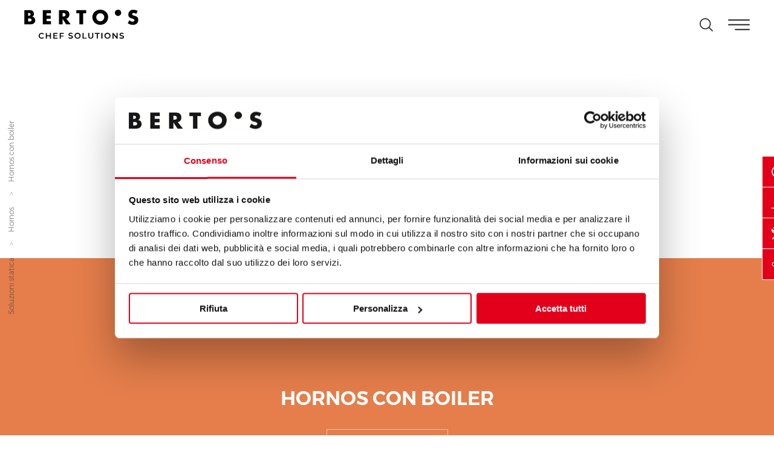

--- FILE ---
content_type: text/html; charset=UTF-8
request_url: https://www.bertos.com/es/soluciones/hornos/hornos-con-boiler
body_size: 73004
content:
<!DOCTYPE html>
<html lang="es">
<head>
            
            <!-- DataLayer -->
        <script>
            window.dataLayer = window.dataLayer || [];
            dataLayer = [{"uri":"es\/soluciones\/hornos\/hornos-con-boiler","url":"https:\/\/www.bertos.com\/es\/soluciones\/hornos\/hornos-con-boiler","environment":"production","locale":"es"}];
                    </script>
        <!-- End DataLayer -->
        <!-- Google Tag Manager -->
        <script>(function (w, d, s, l, i) {
                w[l] = w[l] || [];
                w[l].push({
                    'gtm.start':
                        new Date().getTime(), event: 'gtm.js'
                });
                var f = d.getElementsByTagName(s)[0],
                    j = d.createElement(s), dl = l != 'dataLayer' ? '&l=' + l : '';
                j.async = true;
                j.src =
                    'https://www.googletagmanager.com/gtm.js?id=' + i + dl;
                f.parentNode.insertBefore(j, f);
            })(window, document, 'script', 'dataLayer', 'GTM-5DB8RVB');</script>
        <!-- End Google Tag Manager -->
        <meta charset="utf-8">
    <meta http-equiv="X-UA-Compatible" content="IE=edge,chrome=1">
    <title>Hornos con boiler - Hornos - Cocinas profesionales | Berto&#039;s</title>
    <meta name="description" content="Hornos con boiler - Hornos ▶ Descubre las soluciones Berto&#039;s para cocinas profesionales para restaurantes, hoteles, catering y cocina en vivo. Solo lo mejor para los chefs m&aacute;s exigentes. ">
                                                <meta name="viewport" content="width=device-width, initial-scale=1.0">
        <link rel="shortcut icon" href="/frontend/images/favicons/favicon.ico?id=eb3c256f1e1c762c364b">
        <link rel="apple-touch-icon" sizes="180x180" href="/frontend/images/favicons/apple-touch-icon.png?id=eb77686e9f9f2ba324e5">
        <link rel="icon" type="image/png" sizes="32x32" href="/frontend/images/favicons/favicon-32x32.png?id=cafa8285f747125d3fc4">
        <link rel="icon" type="image/png" sizes="16x16" href="/frontend/images/favicons/favicon-16x16.png?id=3dee93abf9f05a8dda12">
        <link rel="icon" href="/frontend/images/favicons/favicon-16x16.png?id=3dee93abf9f05a8dda12">
        <link rel="manifest" href="/frontend/images/favicons/site.webmanifest">
        <link rel="mask-icon" href="/frontend/images/favicons/safari-pinned-tab.svg?id=daae59269e7f3ec6d2f3" color="#1d1d1b">
        <meta name="msapplication-TileColor" content="#ffffff">
        <meta name="theme-color" content="#ffffff">
    
    <link rel="canonical" href="https://www.bertos.com/es/soluciones/hornos/hornos-con-boiler">
    <link rel="alternate" href="https://www.bertos.com/ru/resheniya/parokonvektomaty/parokonvektomaty-s-boylerom" hreflang="ru">
    <link rel="alternate" href="https://www.bertos.com/pt/solucoes/fornos/fornos-com-caldeira" hreflang="pt">
    <link rel="alternate" href="https://www.bertos.com/pl/rozwiazania/piece-laczone/piece-laczone-z-bojlerem" hreflang="pl">
    <link rel="alternate" href="https://www.bertos.com/soluzioni/forni/forni-con-boiler" hreflang="it">
    <link rel="alternate" href="https://www.bertos.com/fr/solutions/fours/fours-avec-chaudiere" hreflang="fr">
    <link rel="alternate" href="https://www.bertos.com/es/soluciones/hornos/hornos-con-boiler" hreflang="es">
    <link rel="alternate" href="https://www.bertos.com/en/solutions/ovens/ovens-with-boiler" hreflang="en">
    <link rel="alternate" href="https://www.bertos.com/de/losungen/kombidampfer/kombidampfer-mit-boiler" hreflang="de">        <link rel="preload" href="/frontend/fonts/Montserrat-Light.woff2?id=66dfa4b70689acf71dda" as="font" type="font/woff2" crossorigin>
        <link rel="preload stylesheet" as="style" type="text/css" href="/frontend/css/style.css?id=5bb8bbf33c4387848477">
        <noscript>
            <link rel="preload stylesheet" as="style" type="text/css" href="/frontend/css/fonts.css?id=f10456d3d05898f0d8e2">
        </noscript>
                    <style>
                @font-face {
                    font-family: 'Montserrat';
                    src: url('/frontend/fonts/Montserrat-Light.woff2?id=66dfa4b70689acf71dda') format('woff2');
                    font-weight: 300;
                    font-style: normal;
                    font-display: swap;
                }
            </style>
        </head>
<body class="forni">
            <!-- Google Tag Manager (noscript) -->
        <noscript>
            <iframe src="https://www.googletagmanager.com/ns.html?id=GTM-5DB8RVB" height="0" width="0" style="display:none;visibility:hidden"></iframe>
        </noscript>
        <!-- End Google Tag Manager (noscript) -->
        
    <div class="header__sticky-spacer"></div>
<header class="header header--static">
    <nav class="uk-navbar-container">
        <div class="uk-container uk-container-large">
            <div uk-navbar="mode: click" class="uk-navbar" delay-hide="0">
                <div class="uk-width-1-1">
                    <div uk-grid class="uk-grid uk-flex-between uk-flex-middle uk-grid-small">
                        <div class="uk-width-auto">
                            <a class="uk-logo" href="https://www.bertos.com/es" title="Berto's - Homepage">
                                <svg xmlns="http://www.w3.org/2000/svg" viewBox="0 0 235.4 60" xml:space="preserve" class="logo"><path d="M0 30.4V1h10.9c5.2 0 8.7 2 8.7 7.6 0 2.7-.9 4.8-3.2 6v.1c4.2.5 6 3.4 6 7.5 0 6.2-5.3 8.2-10.7 8.2H0zm7.7-17.9h.9c2 0 4.1-.4 4.1-2.9 0-2.7-2.4-2.8-4.4-2.8h-.6v5.7zm0 12h1c2.3 0 6.1.1 6.1-3.1 0-3.6-3.8-3.2-6.3-3.2h-.8v6.3zm47.2-17V1H38.1v29.4h16.7v-6.5h-9.1v-5.1h8.6v-6.5h-8.6V7.5h9.2zm40.9 22.9h-9.5L79 19.1v11.3h-7.7V1h11.4C88.6 1 93 3.7 93 10c0 4.1-2.3 7.6-6.4 8.3l9.2 12.1zM79 14.2h.7c2.5 0 5.3-.5 5.3-3.7s-2.8-3.7-5.3-3.7H79v7.4zm42.3-6.7h6.3V1h-20.3v6.5h6.3v22.9h7.7V7.5zm51.8 7.6c0 9.5-6.8 16.2-16.3 16.2s-16.3-6.7-16.3-16.2c0-8.9 7.8-15.1 16.3-15.1s16.3 6.2 16.3 15.1m-24.6.1c0 5.1 3.7 8.8 8.3 8.8 4.6 0 8.3-3.7 8.3-8.8 0-4.1-3.7-7.8-8.3-7.8-4.5 0-8.3 3.7-8.3 7.8m85.7-12.6C231.6 1.1 228 .2 225 .2c-5.9 0-10.1 3.9-10.1 9.9 0 5.7 3.2 6.9 8 8.3 1.6.5 4.6 1.2 4.6 3.4 0 2.1-1.9 3-3.7 3-2.6 0-4.9-1.4-6.8-3l-3.3 6.2c3 2.1 6.6 3.4 10.3 3.4 3 0 6.1-.8 8.4-2.8 2.3-2 3-5 3-7.9 0-4.8-3.2-6.8-7.3-8l-2-.6c-1.3-.4-3.4-1.1-3.4-2.8 0-1.6 1.9-2.5 3.3-2.5 1.9 0 3.7.8 5.1 2l3.1-6.2zm-34.1 3.9c0-3.6-2.9-6.5-6.5-6.5s-6.5 2.9-6.5 6.5 2.9 6.5 6.5 6.5c3.6-.1 6.5-3 6.5-6.5M32.5 59.2c1 .5 2 .8 3.2.8 1 0 1.8-.2 2.6-.5s1.5-.8 2-1.5L39 56.7c-.9.9-1.9 1.4-3.1 1.4-.8 0-1.5-.2-2.2-.5-.6-.4-1.1-.8-1.5-1.5-.4-.6-.5-1.3-.5-2.1s.2-1.5.5-2.1c.4-.6.9-1.1 1.5-1.5.6-.4 1.4-.5 2.2-.5 1.2 0 2.3.5 3.1 1.4l1.4-1.3c-.6-.6-1.2-1.1-2-1.5-.8-.3-1.7-.5-2.6-.5-1.2 0-2.3.3-3.2.8S30.9 50 30.3 51c-.5.9-.8 2-.8 3.1 0 1.2.3 2.2.8 3.1.5.8 1.2 1.5 2.2 2m20.1-11.1V53h-6.1v-4.9h-2.2v11.8h2.2v-5h6.1v5h2.2V48.1h-2.2zM62 58v-3.2h5.7V53H62v-3.1h6.4v-1.8h-8.6v11.8h8.8V58H62zm19.5-8.1v-1.8h-8.6v11.8h2.2v-4.5h5.7v-1.8h-5.7V50h6.4zM93 59.6c.8.3 1.7.4 2.6.4 1 0 1.9-.2 2.6-.5.7-.3 1.3-.7 1.6-1.3.4-.5.5-1.1.5-1.8 0-.8-.2-1.4-.6-1.8-.4-.4-.9-.8-1.4-1-.6-.2-1.3-.4-2.2-.6-.6-.2-1.1-.3-1.5-.4-.4-.1-.7-.3-.9-.5-.2-.2-.4-.5-.4-.8 0-.5.2-.9.6-1.2.4-.3 1.1-.4 1.9-.4.5 0 1.1.1 1.6.2.6.2 1.1.4 1.6.7l.7-1.7c-.5-.3-1.1-.6-1.8-.8-.7-.2-1.4-.3-2.1-.3-1 0-1.9.2-2.6.5-.7.3-1.2.7-1.6 1.3-.4.5-.5 1.1-.5 1.8 0 .8.2 1.4.6 1.8.4.5.9.8 1.4 1 .6.2 1.3.4 2.2.6.6.2 1.1.3 1.5.4.4.1.7.3.9.5.2.2.4.5.4.8 0 .5-.2.8-.6 1.1-.4.3-1.1.4-2 .4-.7 0-1.4-.1-2.1-.4-.7-.2-1.3-.6-1.8-.9l-.6 1.9c.5.4 1.2.8 2 1m13.7-.4c-1-.5-1.7-1.2-2.3-2.2-.5-.9-.8-2-.8-3.1s.3-2.2.8-3.1c.5-.9 1.3-1.6 2.3-2.2 1-.5 2-.8 3.2-.8 1.2 0 2.3.3 3.2.8 1 .5 1.7 1.2 2.3 2.2.5.9.8 2 .8 3.1 0 1.2-.3 2.2-.8 3.1-.5.9-1.3 1.6-2.3 2.2-1 .5-2 .8-3.2.8-1.2 0-2.3-.3-3.2-.8m5.3-1.6c.6-.4 1.1-.8 1.5-1.5.4-.6.5-1.3.5-2.1s-.2-1.5-.5-2.1c-.4-.6-.9-1.1-1.5-1.5-.6-.4-1.3-.5-2.1-.5s-1.5.2-2.1.5c-.6.4-1.1.8-1.5 1.5-.4.6-.5 1.3-.5 2.1s.2 1.5.5 2.1c.4.6.9 1.1 1.5 1.5.6.4 1.3.5 2.1.5s1.5-.2 2.1-.5m8.4 2.2h8.3V58h-6.2v-9.9h-2.2v11.7zm13-1.2c.9.9 2.2 1.4 3.8 1.4 1.6 0 2.9-.5 3.8-1.4.9-.9 1.4-2.2 1.4-3.9v-6.6h-2.2v6.6c0 2.3-1 3.5-3 3.5s-3-1.2-3-3.5v-6.6H132v6.6c.1 1.7.5 3 1.4 3.9m16.1 1.2h2.2v-9.9h3.9V48h-10v1.9h3.9v9.9zm9.6 0h2.2V48.1h-2.2v11.7zm9.4-.6c-1-.5-1.7-1.2-2.3-2.2-.5-.9-.8-2-.8-3.1s.3-2.2.8-3.1c.5-.9 1.3-1.6 2.3-2.2 1-.5 2-.8 3.2-.8 1.2 0 2.3.3 3.2.8 1 .5 1.7 1.2 2.3 2.2.5.9.8 2 .8 3.1 0 1.2-.3 2.2-.8 3.1-.5.9-1.3 1.6-2.3 2.2-1 .5-2 .8-3.2.8-1.1 0-2.2-.3-3.2-.8m5.4-1.6c.6-.4 1.1-.8 1.5-1.5.4-.6.5-1.3.5-2.1s-.2-1.5-.5-2.1c-.4-.6-.9-1.1-1.5-1.5-.6-.4-1.3-.5-2.1-.5s-1.5.2-2.1.5c-.6.4-1.1.8-1.5 1.5-.4.6-.5 1.3-.5 2.1s.2 1.5.5 2.1c.4.6.9 1.1 1.5 1.5.6.4 1.3.5 2.1.5.7 0 1.5-.2 2.1-.5m16.5-9.5v8l-6.5-8h-1.8v11.8h2.2v-8l6.5 8h1.8V48.1h-2.2zm8.2 11.5c.8.3 1.7.4 2.6.4 1 0 1.9-.2 2.6-.5.7-.3 1.3-.7 1.6-1.3.4-.5.5-1.1.5-1.8 0-.8-.2-1.4-.6-1.8-.4-.4-.9-.8-1.4-1-.6-.2-1.3-.4-2.2-.6-.6-.2-1.1-.3-1.5-.4-.4-.1-.7-.3-.9-.5-.2-.2-.4-.5-.4-.8 0-.5.2-.9.6-1.2.4-.3 1.1-.4 1.9-.4.5 0 1.1.1 1.6.2.6.2 1.1.4 1.6.7l.7-1.7c-.5-.3-1.1-.6-1.8-.8-.7-.2-1.4-.3-2.1-.3-1 0-1.9.2-2.6.5-.7.3-1.2.7-1.6 1.3-.4.5-.5 1.1-.5 1.8 0 .8.2 1.4.6 1.8.4.5.9.8 1.4 1 .6.2 1.3.4 2.2.6.6.2 1.1.3 1.5.4.4.1.7.3.9.5.2.2.4.5.4.8 0 .5-.2.8-.6 1.1-.4.3-1.1.4-2 .4-.7 0-1.4-.1-2.1-.4-.7-.2-1.3-.6-1.8-.9l-.8 1.7c.7.6 1.4 1 2.2 1.2"/></svg>
                                <svg xmlns="http://www.w3.org/2000/svg" viewBox="0 0 235.4 60" xml:space="preserve" class="logo-negative"><path fill="#FFF" d="M0 30.4V1h10.9c5.2 0 8.7 2 8.7 7.6 0 2.7-.9 4.8-3.2 6v.1c4.2.5 6 3.4 6 7.5 0 6.2-5.3 8.2-10.7 8.2H0zm7.7-17.9h.9c2 0 4.1-.4 4.1-2.9 0-2.7-2.4-2.8-4.4-2.8h-.6v5.7zm0 12h1c2.3 0 6.1.1 6.1-3.1 0-3.6-3.8-3.2-6.3-3.2h-.8v6.3zm47.2-17V1H38.1v29.4h16.7v-6.5h-9.1v-5.1h8.6v-6.5h-8.6V7.5h9.2zm40.9 22.9h-9.5L79 19.1v11.3h-7.7V1h11.4C88.6 1 93 3.7 93 10c0 4.1-2.3 7.6-6.4 8.3l9.2 12.1zM79 14.2h.7c2.5 0 5.3-.5 5.3-3.7s-2.8-3.7-5.3-3.7H79v7.4zm42.3-6.7h6.3V1h-20.3v6.5h6.3v22.9h7.7V7.5zm51.8 7.6c0 9.5-6.8 16.2-16.3 16.2s-16.3-6.7-16.3-16.2c0-8.9 7.8-15.1 16.3-15.1s16.3 6.2 16.3 15.1m-24.6.1c0 5.1 3.7 8.8 8.3 8.8 4.6 0 8.3-3.7 8.3-8.8 0-4.1-3.7-7.8-8.3-7.8-4.5 0-8.3 3.7-8.3 7.8m85.7-12.6C231.6 1.1 228 .2 225 .2c-5.9 0-10.1 3.9-10.1 9.9 0 5.7 3.2 6.9 8 8.3 1.6.5 4.6 1.2 4.6 3.4 0 2.1-1.9 3-3.7 3-2.6 0-4.9-1.4-6.8-3l-3.3 6.2c3 2.1 6.6 3.4 10.3 3.4 3 0 6.1-.8 8.4-2.8 2.3-2 3-5 3-7.9 0-4.8-3.2-6.8-7.3-8l-2-.6c-1.3-.4-3.4-1.1-3.4-2.8 0-1.6 1.9-2.5 3.3-2.5 1.9 0 3.7.8 5.1 2l3.1-6.2zm-34.1 3.9c0-3.6-2.9-6.5-6.5-6.5s-6.5 2.9-6.5 6.5 2.9 6.5 6.5 6.5c3.6-.1 6.5-3 6.5-6.5M32.5 59.2c1 .5 2 .8 3.2.8 1 0 1.8-.2 2.6-.5s1.5-.8 2-1.5L39 56.7c-.9.9-1.9 1.4-3.1 1.4-.8 0-1.5-.2-2.2-.5-.6-.4-1.1-.8-1.5-1.5-.4-.6-.5-1.3-.5-2.1s.2-1.5.5-2.1c.4-.6.9-1.1 1.5-1.5.6-.4 1.4-.5 2.2-.5 1.2 0 2.3.5 3.1 1.4l1.4-1.3c-.6-.6-1.2-1.1-2-1.5-.8-.3-1.7-.5-2.6-.5-1.2 0-2.3.3-3.2.8S30.9 50 30.3 51c-.5.9-.8 2-.8 3.1 0 1.2.3 2.2.8 3.1.5.8 1.2 1.5 2.2 2m20.1-11.1V53h-6.1v-4.9h-2.2v11.8h2.2v-5h6.1v5h2.2V48.1h-2.2zM62 58v-3.2h5.7V53H62v-3.1h6.4v-1.8h-8.6v11.8h8.8V58H62zm19.5-8.1v-1.8h-8.6v11.8h2.2v-4.5h5.7v-1.8h-5.7V50h6.4zM93 59.6c.8.3 1.7.4 2.6.4 1 0 1.9-.2 2.6-.5.7-.3 1.3-.7 1.6-1.3.4-.5.5-1.1.5-1.8 0-.8-.2-1.4-.6-1.8-.4-.4-.9-.8-1.4-1-.6-.2-1.3-.4-2.2-.6-.6-.2-1.1-.3-1.5-.4-.4-.1-.7-.3-.9-.5-.2-.2-.4-.5-.4-.8 0-.5.2-.9.6-1.2.4-.3 1.1-.4 1.9-.4.5 0 1.1.1 1.6.2.6.2 1.1.4 1.6.7l.7-1.7c-.5-.3-1.1-.6-1.8-.8-.7-.2-1.4-.3-2.1-.3-1 0-1.9.2-2.6.5-.7.3-1.2.7-1.6 1.3-.4.5-.5 1.1-.5 1.8 0 .8.2 1.4.6 1.8.4.5.9.8 1.4 1 .6.2 1.3.4 2.2.6.6.2 1.1.3 1.5.4.4.1.7.3.9.5.2.2.4.5.4.8 0 .5-.2.8-.6 1.1-.4.3-1.1.4-2 .4-.7 0-1.4-.1-2.1-.4-.7-.2-1.3-.6-1.8-.9l-.6 1.9c.5.4 1.2.8 2 1m13.7-.4c-1-.5-1.7-1.2-2.3-2.2-.5-.9-.8-2-.8-3.1s.3-2.2.8-3.1c.5-.9 1.3-1.6 2.3-2.2 1-.5 2-.8 3.2-.8 1.2 0 2.3.3 3.2.8 1 .5 1.7 1.2 2.3 2.2.5.9.8 2 .8 3.1 0 1.2-.3 2.2-.8 3.1-.5.9-1.3 1.6-2.3 2.2-1 .5-2 .8-3.2.8-1.2 0-2.3-.3-3.2-.8m5.3-1.6c.6-.4 1.1-.8 1.5-1.5.4-.6.5-1.3.5-2.1s-.2-1.5-.5-2.1c-.4-.6-.9-1.1-1.5-1.5-.6-.4-1.3-.5-2.1-.5s-1.5.2-2.1.5c-.6.4-1.1.8-1.5 1.5-.4.6-.5 1.3-.5 2.1s.2 1.5.5 2.1c.4.6.9 1.1 1.5 1.5.6.4 1.3.5 2.1.5s1.5-.2 2.1-.5m8.4 2.2h8.3V58h-6.2v-9.9h-2.2v11.7zm13-1.2c.9.9 2.2 1.4 3.8 1.4 1.6 0 2.9-.5 3.8-1.4.9-.9 1.4-2.2 1.4-3.9v-6.6h-2.2v6.6c0 2.3-1 3.5-3 3.5s-3-1.2-3-3.5v-6.6H132v6.6c.1 1.7.5 3 1.4 3.9m16.1 1.2h2.2v-9.9h3.9V48h-10v1.9h3.9v9.9zm9.6 0h2.2V48.1h-2.2v11.7zm9.4-.6c-1-.5-1.7-1.2-2.3-2.2-.5-.9-.8-2-.8-3.1s.3-2.2.8-3.1c.5-.9 1.3-1.6 2.3-2.2 1-.5 2-.8 3.2-.8 1.2 0 2.3.3 3.2.8 1 .5 1.7 1.2 2.3 2.2.5.9.8 2 .8 3.1 0 1.2-.3 2.2-.8 3.1-.5.9-1.3 1.6-2.3 2.2-1 .5-2 .8-3.2.8-1.1 0-2.2-.3-3.2-.8m5.4-1.6c.6-.4 1.1-.8 1.5-1.5.4-.6.5-1.3.5-2.1s-.2-1.5-.5-2.1c-.4-.6-.9-1.1-1.5-1.5-.6-.4-1.3-.5-2.1-.5s-1.5.2-2.1.5c-.6.4-1.1.8-1.5 1.5-.4.6-.5 1.3-.5 2.1s.2 1.5.5 2.1c.4.6.9 1.1 1.5 1.5.6.4 1.3.5 2.1.5.7 0 1.5-.2 2.1-.5m16.5-9.5v8l-6.5-8h-1.8v11.8h2.2v-8l6.5 8h1.8V48.1h-2.2zm8.2 11.5c.8.3 1.7.4 2.6.4 1 0 1.9-.2 2.6-.5.7-.3 1.3-.7 1.6-1.3.4-.5.5-1.1.5-1.8 0-.8-.2-1.4-.6-1.8-.4-.4-.9-.8-1.4-1-.6-.2-1.3-.4-2.2-.6-.6-.2-1.1-.3-1.5-.4-.4-.1-.7-.3-.9-.5-.2-.2-.4-.5-.4-.8 0-.5.2-.9.6-1.2.4-.3 1.1-.4 1.9-.4.5 0 1.1.1 1.6.2.6.2 1.1.4 1.6.7l.7-1.7c-.5-.3-1.1-.6-1.8-.8-.7-.2-1.4-.3-2.1-.3-1 0-1.9.2-2.6.5-.7.3-1.2.7-1.6 1.3-.4.5-.5 1.1-.5 1.8 0 .8.2 1.4.6 1.8.4.5.9.8 1.4 1 .6.2 1.3.4 2.2.6.6.2 1.1.3 1.5.4.4.1.7.3.9.5.2.2.4.5.4.8 0 .5-.2.8-.6 1.1-.4.3-1.1.4-2 .4-.7 0-1.4-.1-2.1-.4-.7-.2-1.3-.6-1.8-.9l-.8 1.7c.7.6 1.4 1 2.2 1.2"/></svg>
                            </a>
                        </div>
                        <div class="uk-width-auto uk-flex-self-stretch">
                            <div class="uk-flex uk-flex-middle uk-height-1-1">
                                <ul class="uk-navbar-nav  main-menu uk-visible@desktop "
    data-slug="main">
            <li class=" ">
            <a href=" https://www.bertos.com/es/empresa/filosofia "
               title="Empresa">Empresa</a>
                                                </li>
            <li class=" ">
            <a href=" # "
               title="Soluciones">Soluciones</a>
                            <div class="uk-navbar-dropdown uk-margin-remove main-menu__dropdown--soluzioni" uk-drop="mode: click"
                     boundary=".header" boundary-align="true" pos="bottom-justify" delay-hide="100" data-reactive>
                    <div class="uk-container uk-container-large">
                        <div class="uk-grid" uk-grid>
                            <div class="uk-width-1-3@l uk-width-1-4@xl">
                                                                                                                                            <div class="menu-soluzioni__element">
                                            <div class="uk-grid">
                                                <div class="uk-width-1-2@m">
                                                    <ul class="menu-soluzioni__first cucina">
                                                        <li onmouseenter="window.App.$emit('updateSolutionsMenu', this);">
                                                                                                                                                                                            <a onmouseenter="window.App.$emit('updateSolutionsMenu', this);" href="/es/soluciones/la-cucina" title="La Cucina">La Cucina</a>
                                                                <menu-series :series="{&quot;name&quot;:&quot;La Cucina&quot;,&quot;slug&quot;:&quot;la-cucina&quot;,&quot;description&quot;:&quot;Aqu\u00ed est\u00e1. Solo exist\u00eda en tu mente, pero por fin se hace realidad en toda su perfecci\u00f3n. Es un lugar, una herramienta, una idea que se materializa.\r\nTu ideal de cocina.&quot;,&quot;url_solutions&quot;:&quot;\/es\/soluciones\/la-cucina&quot;,&quot;url_catalog&quot;:false,&quot;thumbnail_src&quot;:{&quot;present&quot;:&quot;La Cucina Anguillara frontale.png&quot;,&quot;name&quot;:&quot;La Cucina Anguillara frontale.png&quot;,&quot;is_image&quot;:true,&quot;mime&quot;:&quot;image\/png&quot;,&quot;thumbnail&quot;:&quot;&lt;picture &gt;\n                            &lt;source type=\&quot;image\/webp\&quot;\n                    data-srcset=\&quot;\n                                            \/cache\/media\/2022\/06\/la_cucina_anguillara_front_5124.png\/e43a7ccb7bb513b8c7029610a412cd97.WEBP                    \&quot;&gt;\n                &lt;img data-lowsrc=\&quot;\/cache\/media\/2022\/06\/la_cucina_anguillara_front_5124.png\/3df9f7bd7d6da766ab7d67ba35f487d8.WEBP\&quot;\n                     data-src=\&quot;\n                                            \/cache\/media\/2022\/06\/la_cucina_anguillara_front_5124.png\/e43a7ccb7bb513b8c7029610a412cd97.WEBP                    \&quot;\n                     data-sizes=\&quot;auto\&quot;\n                     data-optimumx=\&quot;1\&quot;\n                     data-parent-fit=\&quot;contain\&quot;\n                     class=\&quot;lazyload \&quot;\n                     title=\&quot;\&quot;\n                     alt=\&quot;\&quot; width=\&quot;1308\&quot; height=\&quot;586\&quot;&gt;\n                    &lt;\/picture&gt;\n        &lt;noscript&gt;\n            &lt;picture&gt;\n                                                            &lt;source type=\&quot;image\/webp\&quot; srcset=\&quot;\/cache\/media\/2022\/06\/la_cucina_anguillara_front_5124.png\/e43a7ccb7bb513b8c7029610a412cd97.WEBP\&quot;&gt;\n                                            &lt;img src=\&quot;\n                                                            \/cache\/media\/2022\/06\/la_cucina_anguillara_front_5124.png\/e43a7ccb7bb513b8c7029610a412cd97.WEBP                            \&quot;\n                         class=\&quot;lazyload \&quot;\n                         title=\&quot;\&quot;\n                         alt=\&quot;\&quot;&gt;\n                            &lt;\/picture&gt;\n        &lt;\/noscript&gt;\n    &quot;,&quot;source&quot;:&quot;\/cache\/media\/2022\/06\/la_cucina_anguillara_front_5124.png\/2c3a3f0e6c084f0cd869163138abf0ba.png&quot;,&quot;width&quot;:1308,&quot;height&quot;:586},&quot;product_icons&quot;:[{&quot;path&quot;:&quot;&lt;svg xmlns=\&quot;http:\/\/www.w3.org\/2000\/svg\&quot; viewBox=\&quot;0 0 77.7 42.9\&quot; xml:space=\&quot;preserve\&quot;&gt;&lt;path d=\&quot;M26.4 17.9 17.5 9l8.9-9v5.2h24.8V0l8.9 8.9-8.9 8.9v-5.2H26.4v5.3zm-1-6.2h26.8v3.8L58.7 9l-6.5-6.5v3.8H25.4V2.4l-6.5 6.5 6.5 6.5v-3.7zM8.9 42.9l-8.9-9L8.9 25v5.2h59.8V25l8.9 8.9-8.9 8.9v-5.2H8.9v5.3zm-1-6.3h61.8v3.8l6.5-6.5-6.5-6.5v3.8H7.9v-3.8l-6.5 6.5 6.5 6.5v-3.8z\&quot;\/&gt;&lt;\/svg&gt;&quot;,&quot;title&quot;:&quot;Longitud flexible&quot;},{&quot;path&quot;:&quot;&lt;svg xmlns=\&quot;http:\/\/www.w3.org\/2000\/svg\&quot; viewBox=\&quot;0 0 39.2 39.5\&quot; xml:space=\&quot;preserve\&quot;&gt;&lt;path d=\&quot;m25.6 4.8-4.1 6.8-2.7.9c-.2.1-.3.2-.4.4 0 .2 0 .4.1.5l7.1 7.2c.2.2.6.2.8 0 .1-.1.1-.1.1-.2l.9-2.7 7-4.2.1-.1L38 9.3c1.4-1.7 1.3-4.1-.3-5.7l-2.4-2.4c-1.6-1.5-4-1.6-5.6-.2l-4.2 3.6c.2.1.2.1.1.2zm5-3c1.2-1 3.1-1 4.2.2l2.4 2.4c1.1 1.1 1.2 3 .2 4.2l-3.5 4-7 4.2c-.1.1-.2.2-.2.3l-.7 2-5.9-5.9 2-.7c.1 0 .2-.1.3-.2l4.2-7 4-3.5z\&quot;\/&gt;&lt;path d=\&quot;M37.8 34.9c1.5-3.8-.4-8-4.1-9.4-1.6-.6-3.3-.7-4.9-.2h-.1L14.2 10.9v-.1c1.2-3.8-.9-7.9-4.7-9.2-1.6-.5-3.3-.4-4.9.2-.2.1-.3.2-.3.4s0 .4.2.5L8.8 7l-3 3-4.4-4.3c-.1-.2-.3-.2-.5-.2s-.3.2-.4.3c-1.5 3.8.4 8 4.2 9.4 1.5.6 3.2.7 4.8.2h.1l5.5 5.5-6.7 6.8-4.2 2.4c-.1.1-.2.1-.2.2l-2 3.9c-.1.2-.1.5.1.6l2.4 2.4c.2.2.4.2.6.1l3.8-1.9c.1 0 .2-.1.2-.2l2.4-4.3 6.8-6.8 5.8 5.8-.1.1c-1.2 3.8.9 7.9 4.8 9.2.7.2 1.5.3 2.2.3.9 0 1.8-.2 2.7-.5.3-.1.4-.4.3-.7 0-.1-.1-.1-.1-.2l-4.4-4.4 3-3 4.4 4.4c.1.1.3.2.5.2.1-.1.3-.2.4-.4zm-27.1-4.7-.1.1-2.3 4.2L5 36.2l-1.8-1.8L4.8 31l4.1-2.3.1-.1 6.8-6.8 1.6 1.6-6.7 6.8zM37 33.4v.2l-4.1-4.1c-.2-.2-.6-.2-.8 0l-3.8 3.8c-.1.1-.2.2-.2.4 0 .1.1.3.2.4l4.1 4.1h-.2c-3.3.7-6.6-1.5-7.3-4.8-.2-1.2-.1-2.4.3-3.5.1-.2 0-.4-.1-.6l-15-14.9c-.2-.2-.4-.2-.6-.1-3.2 1.3-6.8-.3-8-3.5-.4-1.1-.5-2.3-.3-3.5v-.2l4.1 4.1c.2.2.6.2.8 0L10 7.4c.1-.1.2-.3.1-.4 0-.1 0-.3-.1-.4L5.8 2.5H6c3.4-.7 6.6 1.5 7.3 4.8.2 1.2.1 2.4-.3 3.5-.1.2 0 .4.1.6L28 26.3c.2.2.4.2.6.1 3.2-1.2 6.8.3 8 3.5.6 1.2.7 2.4.4 3.5z\&quot;\/&gt;&lt;\/svg&gt;&quot;,&quot;title&quot;:&quot;Totalmente configurable&quot;},{&quot;path&quot;:&quot;&lt;svg xmlns=\&quot;http:\/\/www.w3.org\/2000\/svg\&quot; viewBox=\&quot;0 0 43.4 43\&quot; xml:space=\&quot;preserve\&quot;&gt;&lt;path d=\&quot;M14.4 26.1h-2.7c-.8 0-1.6-.6-1.7-1.5l-.2-1.5c-.6-.2-1.2-.4-1.8-.8l-1.1.9c-.7.5-1.6.5-2.2-.1l-1.9-1.9c-.6-.6-.6-1.5-.1-2.2l.9-1c-.3-.5-.5-1.1-.7-1.7l-1.4-.2c-.9 0-1.5-.8-1.5-1.6v-2.7c0-.8.6-1.5 1.5-1.6l1.3-.2c.2-.6.4-1.3.7-1.9L2.7 7c-.5-.7-.5-1.6.1-2.2l1.9-1.9c.6-.6 1.5-.7 2.2-.1l1 .8c.7-.4 1.4-.7 2.1-.9l.1-1.2c.1-.9.8-1.5 1.7-1.5h2.7c.8 0 1.5.6 1.6 1.5l.1 1.2c.7.2 1.4.5 2 .8l1-.8c.7-.5 1.6-.5 2.2.1l1.9 1.9c.6.7.7 1.6.1 2.3l-.8 1c.3.6.6 1.2.8 1.9l1.3.1c.8.1 1.5.8 1.5 1.6v2.7c0 .8-.6 1.5-1.5 1.6l-1.3.1c-.2.7-.5 1.3-.8 1.9l.9 1.1c.5.7.5 1.6-.1 2.2l-1.9 1.9c-.6.6-1.5.6-2.2.1l-1.1-.9c-.6.3-1.3.6-1.9.8l-.3 1.6c-.1.8-.8 1.4-1.6 1.4zM8 21.3l.3.2c.7.4 1.4.7 2.2.9l.3.1.2 2.1c0 .3.3.6.6.6h2.7c.3 0 .6-.2.6-.6l.2-2.1.3-.1c.8-.2 1.6-.5 2.3-.9l.3-.2 1.6 1.3c.2.2.6.2.9 0l1.9-1.9c.2-.2.3-.6 0-.9l-1.3-1.6.2-.3c.4-.7.8-1.5 1-2.3l.1-.3 2-.2c.3 0 .6-.3.6-.6v-2.8c0-.3-.3-.6-.6-.6l-1.9-.2-.1-.3c-.2-.8-.5-1.5-.9-2.3l-.2-.3 1.2-1.5c.2-.3.2-.6 0-.9l-2-1.9c-.2-.2-.6-.2-.9 0l-1.5 1.1-.3-.2c-.7-.4-1.5-.8-2.4-1l-.3-.1-.2-1.9c0-.3-.3-.6-.6-.6h-2.7c-.3 0-.6.3-.6.6l-.2 1.9-.3.1c-.9.2-1.7.6-2.4 1l-.3.1-1.5-1.1c-.3-.2-.6-.2-.9 0l-1.9 2c-.2.2-.2.6 0 .9L4.7 8l-.1.3c-.4.7-.7 1.5-.9 2.3l-.1.3-2 .2c-.3 0-.6.3-.6.6v2.7c0 .3.3.6.6.6l2.1.2.1.3c.2.7.5 1.4.9 2.1l.2.3-1.3 1.7c-.2.2-.2.6 0 .9l1.9 1.9c.2.2.6.2.9 0L8 21.3zm5.1-3.3c-2.8 0-5-2.2-5-5s2.2-5 5-5 5 2.2 5 5-2.2 5-5 5zm0-9c-2.2 0-4 1.8-4 4s1.8 4 4 4 4-1.8 4-4-1.8-4-4-4zm19.3 25.6c-.8 0-1.5-.6-1.6-1.3l-.2-1c-.5-.1-.9-.3-1.4-.5l-.7.7c-.6.6-1.5.6-2.2.1l-1.4-1.2c-.6-.5-.8-1.5-.3-2.1l.5-.8c-.2-.4-.5-.8-.6-1.2h-1c-.8 0-1.5-.7-1.6-1.5l-.2-1.9c-.1-.8.5-1.6 1.3-1.7l.9-.2c.1-.5.3-1 .5-1.5l-.6-.6c-.6-.6-.6-1.5-.1-2.2l1.2-1.4c.5-.6 1.5-.8 2.2-.3l.7.4c.5-.3 1-.6 1.5-.8v-.8c0-.8.7-1.5 1.5-1.6l1.9-.2c.8-.1 1.6.5 1.7 1.3l.2.8c.5.1 1.1.3 1.6.5l.5-.5c.6-.6 1.5-.6 2.2-.1l1.4 1.2c.6.5.8 1.5.3 2.2l-.4.7c.3.4.5.9.7 1.4h.8c.8 0 1.5.7 1.6 1.5l.2 1.9c.1.8-.5 1.6-1.3 1.8l-.8.2c-.1.5-.3 1-.5 1.5l.6.6c.6.6.7 1.6.1 2.3l-1.2 1.4c-.5.6-1.5.8-2.2.3l-.8-.5c-.5.3-.9.5-1.4.7v.9c0 .8-.7 1.5-1.5 1.6l-1.9.2-.2-.3zM29 30.7l.3.1c.6.3 1.2.5 1.8.6l.3.1.3 1.6c.1.3.4.5.7.5l1.9-.2c.3 0 .6-.3.6-.6v-1.6l.3-.1c.6-.2 1.3-.5 1.8-.9l.3-.2 1.3.9c.3.2.6.1.8-.1l1.2-1.4c.2-.2.2-.6 0-.9l-1.1-1.1.1-.3c.3-.6.5-1.2.6-1.9l.1-.3 1.5-.3c.3-.1.5-.4.5-.7l-.2-1.9c0-.3-.3-.6-.6-.6H40l.1-.4c-.2-.6-.5-1.2-.9-1.8l-.2-.3.8-1.2c.2-.3.1-.6-.1-.8l-1.4-1.2c-.2-.2-.6-.2-.8 0l-1 1-.5-.2c-.6-.3-1.3-.5-2-.6l-.3-.1-.3-1.4c-.1-.3-.4-.5-.7-.5l-1.8.1c-.3 0-.6.3-.6.6V16l-.3.1c-.7.2-1.3.6-1.9 1l-.3.2-1.2-.8c-.3-.2-.6-.1-.8.1L24.6 18c-.2.2-.2.6 0 .9l1 1.1-.1.3c-.3.6-.5 1.2-.6 1.9v.3l-1.6.5c-.3.1-.5.4-.5.7l.2 1.9c0 .3.3.6.6.6h1.6l.1.3c.2.6.5 1.1.9 1.6l.2.3-.9 1.4c-.2.3-.1.6.1.8l1.5 1.2c.2.2.6.2.9 0l1-1.1zm3.6-2.9c-2.3 0-4.2-1.9-4.2-4.2s1.9-4.2 4.2-4.2c2.3 0 4.2 1.9 4.2 4.2 0 1-.3 1.9-1 2.7-.7.9-1.7 1.4-2.8 1.5h-.4zm0-7.3h-.3c-1.8.1-3.1 1.7-2.9 3.4s1.7 3.1 3.4 2.9c.8-.1 1.6-.5 2.2-1.1.5-.6.8-1.5.7-2.3-.1-.8-.5-1.6-1.1-2.2-.5-.5-1.2-.7-2-.7zM17.6 43h-1.2c-.8 0-1.5-.6-1.6-1.5V41c-.3-.1-.7-.3-1-.4l-.4.3c-.7.5-1.6.4-2.2-.2l-.8-.8c-.6-.6-.6-1.5-.1-2.2l.3-.4c-.2-.3-.3-.7-.4-1l-.5-.1c-.8-.1-1.4-.8-1.4-1.6v-1.2c0-.8.6-1.5 1.5-1.6h.5c.1-.4.3-.7.4-1.1l-.3-.4c-.5-.7-.4-1.6.1-2.2l.8-.8c.6-.6 1.5-.6 2.2-.1l.3.2c.4-.2.8-.4 1.2-.5v-.4c.1-.8.8-1.4 1.6-1.4h1.1c.8 0 1.5.6 1.6 1.5v.4c.4.1.8.3 1.2.5l.3-.2c.7-.5 1.6-.4 2.2.2l.8.8c.6.6.6 1.5.1 2.2l-.2.3c.2.3.3.7.4 1.1h.4c.8.1 1.4.8 1.4 1.6v1.2c0 .8-.6 1.5-1.5 1.6H24c-.1.4-.3.7-.5 1.1l.3.4c.6.6.5 1.6-.1 2.2l-.7.8c-.6.6-1.5.6-2.2.1l-.4-.3c-.4.2-.7.3-1.1.4l-.1.5c0 .9-.7 1.5-1.6 1.5zm-3.9-3.7.3.2c.4.3.9.5 1.4.6l.3.1.1 1.2c0 .3.3.6.6.6h1.2c.3 0 .6-.2.6-.6l.1-1.2.3-.1c.5-.1 1-.3 1.5-.6l.3-.2.9.7c.2.2.6.2.8 0l.8-.8c.2-.2.3-.6.1-.8l-.7-.9.2-.3c.3-.5.5-1 .6-1.5l.1-.3 1.1-.1c.3 0 .6-.3.6-.6v-1.2c0-.3-.2-.6-.5-.6l-1.1-.1-.1-.3c-.1-.5-.3-1-.6-1.5l-.2-.3.7-.8c.2-.2.2-.6 0-.8l-.8-.8c-.2-.2-.6-.3-.9-.1l-.8.6-.3-.2c-.5-.3-1-.5-1.5-.6l-.3-.1-.1-1c0-.3-.3-.6-.6-.6h-1.2c-.3 0-.6.2-.6.5l-.1 1-.3.1c-.6.1-1.1.4-1.6.6l-.3.2-.8-.7c-.2-.2-.6-.2-.9 0l-.8.8c-.2.2-.2.6 0 .9l.7.9-.2.3c-.3.5-.5 1-.6 1.5l-.1.3-1.1.1c-.3 0-.6.3-.6.6v1.2c0 .3.2.6.6.6l1.2.2.1.3c.1.5.3.9.6 1.4l.2.3-.8.9c-.2.2-.2.6 0 .8l.8.8c.2.2.6.3.9.1l.8-.7zm3.5-1.8c-1.9 0-3.5-1.6-3.5-3.5 0-.9.4-1.8 1.1-2.5.7-.7 1.6-1 2.5-1 1.9 0 3.5 1.6 3.5 3.5 0 .9-.4 1.8-1 2.5-.7.7-1.6 1-2.6 1zm0-6c-1.4 0-2.5 1.1-2.5 2.5 0 .7.3 1.3.7 1.8.5.5 1.1.7 1.8.8.7 0 1.3-.3 1.8-.7.5-.5.8-1.1.8-1.8 0-1.4-1.1-2.5-2.6-2.6.1.1.1.1 0 0z\&quot;\/&gt;&lt;\/svg&gt;&quot;,&quot;title&quot;:&quot;M\u00f3dulos variables&quot;},{&quot;path&quot;:&quot;&lt;svg xmlns=\&quot;http:\/\/www.w3.org\/2000\/svg\&quot; viewBox=\&quot;0 0 42 42\&quot; xml:space=\&quot;preserve\&quot;&gt;&lt;path d=\&quot;M42 21V.7c0-.4-.2-.7-.6-.7H.7C.3 0 0 .2 0 .6V41.4c0 .3.2.6.6.6H21c.3 0 .6-.2.6-.5v-8.1c0-.3-.2-.6-.6-.7h-1.8c-.2 0-.5.1-.6.3-.6 1.2-1.9 1.9-3.3 1.9-2.1.1-4-1.5-4.1-3.7-.1-2.1 1.5-4 3.7-4.1h.4c1.4 0 2.6.7 3.3 1.9.1.2.4.3.6.3H21c.3 0 .6-.2.6-.5V21.4h6.6v.8l-.1.1C26.8 23.5 26 25 26 26.7c0 2.9 2.3 5.2 5.2 5.2 2.9-.1 5.1-2.4 5.1-5.3 0-1.6-.8-3.1-2.1-4.1l-.2-.1v-.8h7.3c.3.1.6-.2.7-.5V21zm-21.4 7.5h-1.1l-.1-.2c-.9-1.3-2.4-2-3.9-2-2.7 0-4.9 2.2-4.9 4.9s2.2 4.9 4.9 4.9c1.6 0 3-.7 3.9-2l.1-.2h1.1V41H1.1V21.4h7.5c.2 0 .4-.1.4-.3v-1.8c0-.2-.1-.3-.2-.4-1.3-.7-2.1-2-2.1-3.5-.1-2.3 1.6-4.2 3.9-4.3 2.3-.1 4.2 1.6 4.3 3.9v.4c0 1.5-.8 2.8-2.1 3.5-.1.1-.2.2-.2.4V21c0 .2.1.4.3.4H20.6v7.1zm.4-16.1c-.3 0-.6.2-.7.6V20.4h-6.6v-.8l.1-.1c1.3-.9 2.1-2.5 2.1-4.1.1-2.9-2.1-5.3-4.9-5.4s-5.3 2.1-5.4 4.9v.5c0 1.6.8 3.2 2.2 4.1l.1.1v.8H1.3v-19h19v7.2c0 .3.2.6.6.7h1.8c.2 0 .5-.1.6-.3.7-1.2 1.9-2 3.3-1.9 2.1.1 3.8 1.9 3.7 4.1-.1 2-1.7 3.6-3.7 3.7-1.4 0-2.6-.7-3.3-1.9-.1-.2-.4-.3-.6-.3l-1.7-.3zm19.8 8h-7.3c-.3 0-.6.2-.7.6v1.8c0 .2.1.5.3.6 1.2.7 1.9 1.9 1.9 3.3-.1 2.1-1.9 3.8-4.1 3.7-2-.1-3.6-1.7-3.7-3.7 0-1.4.7-2.6 1.9-3.3.2-.1.3-.3.3-.6V21c0-.3-.2-.6-.6-.7H21.4v-6.6h.8l.1.1c.9 1.3 2.5 2.1 4.1 2.1 2.9-.1 5.1-2.5 4.9-5.4-.1-2.7-2.3-4.8-4.9-4.9-1.6 0-3.2.8-4.1 2.2l-.1.1h-.8V1.3h19.1v19.1z\&quot;\/&gt;&lt;\/svg&gt;&quot;,&quot;title&quot;:&quot;Amplia serie de accesorios&quot;},{&quot;path&quot;:&quot;&lt;svg xmlns=\&quot;http:\/\/www.w3.org\/2000\/svg\&quot; viewBox=\&quot;0 0 39.3 43.9\&quot; xml:space=\&quot;preserve\&quot;&gt;&lt;path d=\&quot;M36.3 0H3C1.3 0 0 1.3 0 3v34.9c0 1.7 1.3 3 3 3v1.6c0 .8.7 1.5 1.5 1.5H6c.8 0 1.5-.7 1.5-1.5v-1.6h24.4v1.6c0 .8.6 1.5 1.4 1.5h1.5c.8 0 1.5-.7 1.5-1.5v-1.6c1.7 0 3-1.3 3-3V3c.1-1.7-1.3-3-3-3zM3 1.4h33.3c.9 0 1.6.7 1.6 1.6v7.6H1.4V3c0-.9.7-1.6 1.6-1.6zm3 41.1H4.5v-1.6h1.6L6 42.5zm28.8 0h-1.5m0-.1v-1.6h1.6l-1.6 1.6zm3.1-3H3c-.9 0-1.6-.7-1.6-1.6V12h36.5v25.9c0 .8-.7 1.5-1.5 1.5z\&quot;\/&gt;&lt;path d=\&quot;M16.6 6.7h.1c.4 1.6 2.1 2.6 3.7 2.1 1-.3 1.9-1.1 2.1-2.1h.1c.4 0 .7-.3.7-.7s-.3-.7-.7-.7h-.1c-.4-1.6-2.1-2.6-3.7-2.1-1 .3-1.9 1.1-2.1 2.1h-.1c-.4 0-.7.3-.7.7s.3.7.7.7zm3 .9c-.6 0-1.1-.3-1.4-.8H21c-.3.4-.8.8-1.4.8zm0-3.2c.6 0 1.1.3 1.4.9h-2.7c.2-.5.8-.8 1.3-.9zM26.9 7.7c-.3.3-.3.7 0 1 .3.3.7.3 1 0l.1-.1c1.2.7 2.7.5 3.6-.4 1-1 1.2-2.5.4-3.7l.1-.1c.3-.3.3-.7 0-1-.3-.3-.7-.3-1 0l-.1.1c-1.4-.8-3.3-.3-4.1 1.2-.5.9-.5 2 0 2.9v.1zm3.7-.6c-.4.4-1.1.6-1.6.4l2-2c.2.6 0 1.2-.4 1.6zm-2.2-2.2c.3-.3.7-.5 1.1-.4.2 0 .3 0 .5.1l-2 2c-.2-.6 0-1.2.4-1.7zM7.7 8.1c1 1 2.5 1.1 3.7.4l.1.1c.3.3.7.3 1 0 .3-.3.3-.7 0-1l-.1-.1c.8-1.4.3-3.3-1.1-4.1-.9-.5-2.1-.5-3 0h-.1c-.3-.3-.7-.2-1 .1-.2.3-.2.6 0 .9l.1.1c-.7 1.1-.6 2.7.4 3.6zm1-1c-.4-.4-.6-1-.4-1.6l2 2c-.6.2-1.2.1-1.6-.4zm1.1-2.6c.9 0 1.6.7 1.6 1.5 0 .2 0 .3-.1.5l-2-2c.2-.1.3-.1.5 0zM32.6 15.2H6.8c-1.2 0-2.2 1-2.2 2.2v16.7c0 1.2 1 2.2 2.2 2.2h25.8c1.2 0 2.2-1 2.2-2.2V17.4c0-1.2-1-2.2-2.2-2.2zm.8 18.9c0 .4-.3.8-.8.8H6.8c-.4 0-.8-.4-.8-.8V17.4c0-.4.4-.8.8-.8h25.8c.4 0 .8.4.8.8v16.7z\&quot;\/&gt;&lt;path d=\&quot;M25.7 18.2H13.6c-.4 0-.7.3-.7.7v.8c0 1.2 1 2.2 2.2 2.2h9.1c1.2 0 2.2-1 2.2-2.2v-.8c0-.4-.3-.7-.7-.7zm-.7 1.5c0 .4-.4.8-.8.8h-9.1c-.4 0-.8-.3-.8-.8H25z\&quot;\/&gt;&lt;\/svg&gt;&quot;,&quot;title&quot;:&quot;Instalaciones de isla o singolo&quot;},{&quot;path&quot;:&quot;&lt;svg xmlns=\&quot;http:\/\/www.w3.org\/2000\/svg\&quot; viewBox=\&quot;0 0 64 64\&quot; xml:space=\&quot;preserve\&quot;&gt;&lt;path d=\&quot;M47.4 53.4c-.3 0-.5 0-.8-.1-.8-.2-1.5-.9-1.8-1.7l-3.7-10.1c-.1-.3-.3-.5-.6-.5H40c-1.1 0-2.1-.6-2.5-1.6l-2.8-6.6c-.3-.7-.3-1.6.1-2.3l1.4-2.8c.6-1.2 2-1.8 3.3-1.4l1.9.6h3c.4 0 .7-.3.7-.7V26c0-.2-.1-.4-.2-.5l-1-.9c-.1-.1-.2-.1-.3-.2l-4.2-.9c-.8-.2-1.4-.7-1.8-1.4-.4-.7-.4-1.5-.1-2.3l1.2-3.1c.4-1 1.4-1.7 2.5-1.7H43c.6 0 1 .4 1 1s-.4 1-1 1h-1.9c-.3 0-.6.2-.7.5l-1.2 3.1c-.1.3 0 .5 0 .6.1.1.2.3.5.4l4.2.9c.5.1.9.3 1.3.7l1 .9c.6.5.9 1.2.9 2v.3c0 1.5-1.2 2.7-2.7 2.7h-2.8c-.3 0-.6 0-.9-.1l-1.9-.6c-.3-.1-.7 0-.9.4l-1.4 2.8c-.1.2-.1.4 0 .6l2.8 6.6c.1.3.4.4.7.4h.5c1.1 0 2.2.7 2.6 1.8l3.7 10.1c.1.2.3.4.5.4.2.1.5 0 .6-.1l1.9-1.5c.2-.1.3-.3.3-.6v-2.5c0-.5.2-1.1.5-1.5l4.2-6.3c.1-.2.1-.4.1-.6l-1-4c0-.1 0-.1-.1-.1l-1.1-2.2c-.4-.8-.4-1.8.1-2.6s1.4-1.3 2.3-1.3c.6 0 1 .4 1 1s-.4 1-1 1c-.4 0-.5.2-.6.3-.1.1-.2.4 0 .7l1.1 2.2c.1.2.2.4.2.6l1 4c.2.7 0 1.5-.4 2.2l-4.2 6.3c-.2-.1-.2 0-.2.1v2.5c0 .8-.4 1.6-1.1 2.1L49 52.8c-.5.4-1 .6-1.6.6zM36 .7c-.2-.5-.6-.7-1.1-.7-8.1.8-18.5 2.6-26.2 9.3-6 5.3-7.3 13.6-3.1 21 .2.3.4.5.8.5-.3 1.4-.4 2.8-.4 4.2 0 .5.5 1 1 1s1-.5 1-1c0-8.5 3.9-16.3 10.6-21.5.4-.3.5-1 .2-1.4-.3-.4-1-.5-1.4-.2-5.4 4.2-9.2 10-10.6 16.5C3.7 22 5 15.3 10 10.9c6.5-5.7 15-7.7 22.3-8.6-1.8 2.8-2.8 6.4-2.9 11 0 .9-.1 1.8-.1 2.7 0 2.8 0 5.4-1.1 7.8-2.5 5.6-10.1 8-15.3 6.6-.5-.1-1.1.2-1.2.7-.1.5.2 1.1.7 1.2 1.1.3 2.3.4 3.5.4 5.5 0 11.8-2.8 14.2-8.2 1.2-2.8 1.3-5.8 1.3-8.6v-2.6c.2-4.2 1.1-7.5 2.6-10 .3-.5.8-1.1 1.5-1.5.4-.1.6-.6.5-1.1zM64 35c0 16-13 29-29 29-8.1 0-15.8-3.4-21.3-9.3-.7.1-1.4.2-2.1.2-2.3 0-4.3-.7-6-2C.4 48.9 0 40.5 0 40.1c0-.3.1-.5.3-.7.2-.2.4-.3.7-.3.3 0 8.5-.2 12.6 4.6 2.1 2.5 2.7 5.8 1.9 9.9C20.5 59 27.6 62 35 62c14.9 0 27-12.1 27-27 0-13.4-10-24.8-23.1-26.7-.5-.1-.9-.6-.8-1.1.1-.6.6-.9 1.1-.9C53.3 8.3 64 20.7 64 35zM13.5 52.6s.1 0 0 0c.6-3.2.1-5.8-1.5-7.7-2.7-3.2-7.7-3.8-9.9-3.9.3 2.3 1.3 7.6 4.7 10.2 1.8 1.4 4 1.9 6.7 1.4zm8.1.3C30.1 48.6 29 35.5 29 35c0-.3-.2-.5-.4-.7-.2-.2-.5-.2-.7-.2-.3 0-7 .7-11.6 4.6-.4.4-.5 1-.1 1.4.4.4 1 .5 1.4.1 3.1-2.6 7.4-3.6 9.4-4 .1 3.1-.3 11.8-6.3 14.9-.5.2-.7.9-.4 1.3.2.3.5.5.9.5.1.1.3.1.4 0z\&quot;\/&gt;&lt;\/svg&gt;&quot;,&quot;title&quot;:&quot;Bajo impacto ambiental&quot;}],&quot;product_lines&quot;:false}" stylecode="cucina"></menu-series>
                                                                                                                    </li>
                                                    </ul>

                                                </div>
                                                                                            </div>
                                        </div>
                                                                            <div class="menu-soluzioni__element">
                                            <div class="uk-grid">
                                                <div class="uk-width-1-2@m">
                                                    <ul class="menu-soluzioni__first cottura">
                                                        <li onmouseenter="window.App.$emit('updateSolutionsMenu', this);">
                                                                                                                                                                                            <a href="#" title="Cocinar">Cocinar</a>
                                                                <ul class="menu-soluzioni__second">
                                                                                                                                            <li onmouseenter="window.App.$emit('updateSolutionsMenu', this);">
                                                                            <a href="/es/soluciones/premium" title="L&iacute;nea Premium">L&iacute;nea Premium</a>
                                                                                                                                                            <menu-series :series="{&quot;name&quot;:&quot;L\u00ednea Premium&quot;,&quot;slug&quot;:&quot;premium&quot;,&quot;description&quot;:&quot;Las l\u00edneas Premium son la respuesta a las distintas exigencias de los profesionales. Una cocina modular Premium est\u00e1 dise\u00f1ada pensando en las exigencias espec\u00edficas del cliente manteniendo elevados est\u00e1ndares de funcionalidad, eficiencia energ\u00e9tica, seguridad y tecnolog\u00eda, unidos a l\u00edneas de elegante belleza.&quot;,&quot;url_solutions&quot;:&quot;\/es\/soluciones\/premium&quot;,&quot;url_catalog&quot;:false,&quot;thumbnail_src&quot;:{&quot;present&quot;:&quot;S900 Isola HOST 2021 frontale.jpg&quot;,&quot;name&quot;:&quot;S900 Isola HOST 2021 frontale.jpg&quot;,&quot;is_image&quot;:true,&quot;mime&quot;:&quot;image\/jpeg&quot;,&quot;thumbnail&quot;:&quot;&lt;picture &gt;\n                            &lt;source type=\&quot;image\/webp\&quot;\n                    data-srcset=\&quot;\n                                            \/cache\/media\/2024\/05\/s900-isola-host-2021-frontale_5133.jpg\/1b9ef26e21b93d8f9da00a72cd7f8ebe.WEBP                    \&quot;&gt;\n                &lt;img data-lowsrc=\&quot;\/cache\/media\/2024\/05\/s900-isola-host-2021-frontale_5133.jpg\/21f069f0d6571ede2d468ce71cafb84f.WEBP\&quot;\n                     data-src=\&quot;\n                                            \/cache\/media\/2024\/05\/s900-isola-host-2021-frontale_5133.jpg\/1b9ef26e21b93d8f9da00a72cd7f8ebe.WEBP                    \&quot;\n                     data-sizes=\&quot;auto\&quot;\n                     data-optimumx=\&quot;1\&quot;\n                     data-parent-fit=\&quot;contain\&quot;\n                     class=\&quot;lazyload \&quot;\n                     title=\&quot;\&quot;\n                     alt=\&quot;\&quot; width=\&quot;1310\&quot; height=\&quot;655\&quot;&gt;\n                    &lt;\/picture&gt;\n        &lt;noscript&gt;\n            &lt;picture&gt;\n                                                            &lt;source type=\&quot;image\/webp\&quot; srcset=\&quot;\/cache\/media\/2024\/05\/s900-isola-host-2021-frontale_5133.jpg\/1b9ef26e21b93d8f9da00a72cd7f8ebe.WEBP\&quot;&gt;\n                                            &lt;img src=\&quot;\n                                                            \/cache\/media\/2024\/05\/s900-isola-host-2021-frontale_5133.jpg\/1b9ef26e21b93d8f9da00a72cd7f8ebe.WEBP                            \&quot;\n                         class=\&quot;lazyload \&quot;\n                         title=\&quot;\&quot;\n                         alt=\&quot;\&quot;&gt;\n                            &lt;\/picture&gt;\n        &lt;\/noscript&gt;\n    &quot;,&quot;source&quot;:&quot;\/cache\/media\/2024\/05\/s900-isola-host-2021-frontale_5133.jpg\/7873ba9170aec574c5cf1d3dc0bc1374.jpg&quot;,&quot;width&quot;:1310,&quot;height&quot;:655},&quot;product_icons&quot;:[{&quot;path&quot;:&quot;&lt;svg xmlns=\&quot;http:\/\/www.w3.org\/2000\/svg\&quot; viewBox=\&quot;0 0 77.7 42.9\&quot; xml:space=\&quot;preserve\&quot;&gt;&lt;path d=\&quot;M26.4 17.9 17.5 9l8.9-9v5.2h24.8V0l8.9 8.9-8.9 8.9v-5.2H26.4v5.3zm-1-6.2h26.8v3.8L58.7 9l-6.5-6.5v3.8H25.4V2.4l-6.5 6.5 6.5 6.5v-3.7zM8.9 42.9l-8.9-9L8.9 25v5.2h59.8V25l8.9 8.9-8.9 8.9v-5.2H8.9v5.3zm-1-6.3h61.8v3.8l6.5-6.5-6.5-6.5v3.8H7.9v-3.8l-6.5 6.5 6.5 6.5v-3.8z\&quot;\/&gt;&lt;\/svg&gt;&quot;,&quot;title&quot;:&quot;Longitud flexible&quot;},{&quot;path&quot;:&quot;&lt;svg xmlns=\&quot;http:\/\/www.w3.org\/2000\/svg\&quot; viewBox=\&quot;0 0 39.2 39.5\&quot; xml:space=\&quot;preserve\&quot;&gt;&lt;path d=\&quot;m25.6 4.8-4.1 6.8-2.7.9c-.2.1-.3.2-.4.4 0 .2 0 .4.1.5l7.1 7.2c.2.2.6.2.8 0 .1-.1.1-.1.1-.2l.9-2.7 7-4.2.1-.1L38 9.3c1.4-1.7 1.3-4.1-.3-5.7l-2.4-2.4c-1.6-1.5-4-1.6-5.6-.2l-4.2 3.6c.2.1.2.1.1.2zm5-3c1.2-1 3.1-1 4.2.2l2.4 2.4c1.1 1.1 1.2 3 .2 4.2l-3.5 4-7 4.2c-.1.1-.2.2-.2.3l-.7 2-5.9-5.9 2-.7c.1 0 .2-.1.3-.2l4.2-7 4-3.5z\&quot;\/&gt;&lt;path d=\&quot;M37.8 34.9c1.5-3.8-.4-8-4.1-9.4-1.6-.6-3.3-.7-4.9-.2h-.1L14.2 10.9v-.1c1.2-3.8-.9-7.9-4.7-9.2-1.6-.5-3.3-.4-4.9.2-.2.1-.3.2-.3.4s0 .4.2.5L8.8 7l-3 3-4.4-4.3c-.1-.2-.3-.2-.5-.2s-.3.2-.4.3c-1.5 3.8.4 8 4.2 9.4 1.5.6 3.2.7 4.8.2h.1l5.5 5.5-6.7 6.8-4.2 2.4c-.1.1-.2.1-.2.2l-2 3.9c-.1.2-.1.5.1.6l2.4 2.4c.2.2.4.2.6.1l3.8-1.9c.1 0 .2-.1.2-.2l2.4-4.3 6.8-6.8 5.8 5.8-.1.1c-1.2 3.8.9 7.9 4.8 9.2.7.2 1.5.3 2.2.3.9 0 1.8-.2 2.7-.5.3-.1.4-.4.3-.7 0-.1-.1-.1-.1-.2l-4.4-4.4 3-3 4.4 4.4c.1.1.3.2.5.2.1-.1.3-.2.4-.4zm-27.1-4.7-.1.1-2.3 4.2L5 36.2l-1.8-1.8L4.8 31l4.1-2.3.1-.1 6.8-6.8 1.6 1.6-6.7 6.8zM37 33.4v.2l-4.1-4.1c-.2-.2-.6-.2-.8 0l-3.8 3.8c-.1.1-.2.2-.2.4 0 .1.1.3.2.4l4.1 4.1h-.2c-3.3.7-6.6-1.5-7.3-4.8-.2-1.2-.1-2.4.3-3.5.1-.2 0-.4-.1-.6l-15-14.9c-.2-.2-.4-.2-.6-.1-3.2 1.3-6.8-.3-8-3.5-.4-1.1-.5-2.3-.3-3.5v-.2l4.1 4.1c.2.2.6.2.8 0L10 7.4c.1-.1.2-.3.1-.4 0-.1 0-.3-.1-.4L5.8 2.5H6c3.4-.7 6.6 1.5 7.3 4.8.2 1.2.1 2.4-.3 3.5-.1.2 0 .4.1.6L28 26.3c.2.2.4.2.6.1 3.2-1.2 6.8.3 8 3.5.6 1.2.7 2.4.4 3.5z\&quot;\/&gt;&lt;\/svg&gt;&quot;,&quot;title&quot;:&quot;Totalmente configurable&quot;},{&quot;path&quot;:&quot;&lt;svg xmlns=\&quot;http:\/\/www.w3.org\/2000\/svg\&quot; viewBox=\&quot;0 0 43.4 43\&quot; xml:space=\&quot;preserve\&quot;&gt;&lt;path d=\&quot;M14.4 26.1h-2.7c-.8 0-1.6-.6-1.7-1.5l-.2-1.5c-.6-.2-1.2-.4-1.8-.8l-1.1.9c-.7.5-1.6.5-2.2-.1l-1.9-1.9c-.6-.6-.6-1.5-.1-2.2l.9-1c-.3-.5-.5-1.1-.7-1.7l-1.4-.2c-.9 0-1.5-.8-1.5-1.6v-2.7c0-.8.6-1.5 1.5-1.6l1.3-.2c.2-.6.4-1.3.7-1.9L2.7 7c-.5-.7-.5-1.6.1-2.2l1.9-1.9c.6-.6 1.5-.7 2.2-.1l1 .8c.7-.4 1.4-.7 2.1-.9l.1-1.2c.1-.9.8-1.5 1.7-1.5h2.7c.8 0 1.5.6 1.6 1.5l.1 1.2c.7.2 1.4.5 2 .8l1-.8c.7-.5 1.6-.5 2.2.1l1.9 1.9c.6.7.7 1.6.1 2.3l-.8 1c.3.6.6 1.2.8 1.9l1.3.1c.8.1 1.5.8 1.5 1.6v2.7c0 .8-.6 1.5-1.5 1.6l-1.3.1c-.2.7-.5 1.3-.8 1.9l.9 1.1c.5.7.5 1.6-.1 2.2l-1.9 1.9c-.6.6-1.5.6-2.2.1l-1.1-.9c-.6.3-1.3.6-1.9.8l-.3 1.6c-.1.8-.8 1.4-1.6 1.4zM8 21.3l.3.2c.7.4 1.4.7 2.2.9l.3.1.2 2.1c0 .3.3.6.6.6h2.7c.3 0 .6-.2.6-.6l.2-2.1.3-.1c.8-.2 1.6-.5 2.3-.9l.3-.2 1.6 1.3c.2.2.6.2.9 0l1.9-1.9c.2-.2.3-.6 0-.9l-1.3-1.6.2-.3c.4-.7.8-1.5 1-2.3l.1-.3 2-.2c.3 0 .6-.3.6-.6v-2.8c0-.3-.3-.6-.6-.6l-1.9-.2-.1-.3c-.2-.8-.5-1.5-.9-2.3l-.2-.3 1.2-1.5c.2-.3.2-.6 0-.9l-2-1.9c-.2-.2-.6-.2-.9 0l-1.5 1.1-.3-.2c-.7-.4-1.5-.8-2.4-1l-.3-.1-.2-1.9c0-.3-.3-.6-.6-.6h-2.7c-.3 0-.6.3-.6.6l-.2 1.9-.3.1c-.9.2-1.7.6-2.4 1l-.3.1-1.5-1.1c-.3-.2-.6-.2-.9 0l-1.9 2c-.2.2-.2.6 0 .9L4.7 8l-.1.3c-.4.7-.7 1.5-.9 2.3l-.1.3-2 .2c-.3 0-.6.3-.6.6v2.7c0 .3.3.6.6.6l2.1.2.1.3c.2.7.5 1.4.9 2.1l.2.3-1.3 1.7c-.2.2-.2.6 0 .9l1.9 1.9c.2.2.6.2.9 0L8 21.3zm5.1-3.3c-2.8 0-5-2.2-5-5s2.2-5 5-5 5 2.2 5 5-2.2 5-5 5zm0-9c-2.2 0-4 1.8-4 4s1.8 4 4 4 4-1.8 4-4-1.8-4-4-4zm19.3 25.6c-.8 0-1.5-.6-1.6-1.3l-.2-1c-.5-.1-.9-.3-1.4-.5l-.7.7c-.6.6-1.5.6-2.2.1l-1.4-1.2c-.6-.5-.8-1.5-.3-2.1l.5-.8c-.2-.4-.5-.8-.6-1.2h-1c-.8 0-1.5-.7-1.6-1.5l-.2-1.9c-.1-.8.5-1.6 1.3-1.7l.9-.2c.1-.5.3-1 .5-1.5l-.6-.6c-.6-.6-.6-1.5-.1-2.2l1.2-1.4c.5-.6 1.5-.8 2.2-.3l.7.4c.5-.3 1-.6 1.5-.8v-.8c0-.8.7-1.5 1.5-1.6l1.9-.2c.8-.1 1.6.5 1.7 1.3l.2.8c.5.1 1.1.3 1.6.5l.5-.5c.6-.6 1.5-.6 2.2-.1l1.4 1.2c.6.5.8 1.5.3 2.2l-.4.7c.3.4.5.9.7 1.4h.8c.8 0 1.5.7 1.6 1.5l.2 1.9c.1.8-.5 1.6-1.3 1.8l-.8.2c-.1.5-.3 1-.5 1.5l.6.6c.6.6.7 1.6.1 2.3l-1.2 1.4c-.5.6-1.5.8-2.2.3l-.8-.5c-.5.3-.9.5-1.4.7v.9c0 .8-.7 1.5-1.5 1.6l-1.9.2-.2-.3zM29 30.7l.3.1c.6.3 1.2.5 1.8.6l.3.1.3 1.6c.1.3.4.5.7.5l1.9-.2c.3 0 .6-.3.6-.6v-1.6l.3-.1c.6-.2 1.3-.5 1.8-.9l.3-.2 1.3.9c.3.2.6.1.8-.1l1.2-1.4c.2-.2.2-.6 0-.9l-1.1-1.1.1-.3c.3-.6.5-1.2.6-1.9l.1-.3 1.5-.3c.3-.1.5-.4.5-.7l-.2-1.9c0-.3-.3-.6-.6-.6H40l.1-.4c-.2-.6-.5-1.2-.9-1.8l-.2-.3.8-1.2c.2-.3.1-.6-.1-.8l-1.4-1.2c-.2-.2-.6-.2-.8 0l-1 1-.5-.2c-.6-.3-1.3-.5-2-.6l-.3-.1-.3-1.4c-.1-.3-.4-.5-.7-.5l-1.8.1c-.3 0-.6.3-.6.6V16l-.3.1c-.7.2-1.3.6-1.9 1l-.3.2-1.2-.8c-.3-.2-.6-.1-.8.1L24.6 18c-.2.2-.2.6 0 .9l1 1.1-.1.3c-.3.6-.5 1.2-.6 1.9v.3l-1.6.5c-.3.1-.5.4-.5.7l.2 1.9c0 .3.3.6.6.6h1.6l.1.3c.2.6.5 1.1.9 1.6l.2.3-.9 1.4c-.2.3-.1.6.1.8l1.5 1.2c.2.2.6.2.9 0l1-1.1zm3.6-2.9c-2.3 0-4.2-1.9-4.2-4.2s1.9-4.2 4.2-4.2c2.3 0 4.2 1.9 4.2 4.2 0 1-.3 1.9-1 2.7-.7.9-1.7 1.4-2.8 1.5h-.4zm0-7.3h-.3c-1.8.1-3.1 1.7-2.9 3.4s1.7 3.1 3.4 2.9c.8-.1 1.6-.5 2.2-1.1.5-.6.8-1.5.7-2.3-.1-.8-.5-1.6-1.1-2.2-.5-.5-1.2-.7-2-.7zM17.6 43h-1.2c-.8 0-1.5-.6-1.6-1.5V41c-.3-.1-.7-.3-1-.4l-.4.3c-.7.5-1.6.4-2.2-.2l-.8-.8c-.6-.6-.6-1.5-.1-2.2l.3-.4c-.2-.3-.3-.7-.4-1l-.5-.1c-.8-.1-1.4-.8-1.4-1.6v-1.2c0-.8.6-1.5 1.5-1.6h.5c.1-.4.3-.7.4-1.1l-.3-.4c-.5-.7-.4-1.6.1-2.2l.8-.8c.6-.6 1.5-.6 2.2-.1l.3.2c.4-.2.8-.4 1.2-.5v-.4c.1-.8.8-1.4 1.6-1.4h1.1c.8 0 1.5.6 1.6 1.5v.4c.4.1.8.3 1.2.5l.3-.2c.7-.5 1.6-.4 2.2.2l.8.8c.6.6.6 1.5.1 2.2l-.2.3c.2.3.3.7.4 1.1h.4c.8.1 1.4.8 1.4 1.6v1.2c0 .8-.6 1.5-1.5 1.6H24c-.1.4-.3.7-.5 1.1l.3.4c.6.6.5 1.6-.1 2.2l-.7.8c-.6.6-1.5.6-2.2.1l-.4-.3c-.4.2-.7.3-1.1.4l-.1.5c0 .9-.7 1.5-1.6 1.5zm-3.9-3.7.3.2c.4.3.9.5 1.4.6l.3.1.1 1.2c0 .3.3.6.6.6h1.2c.3 0 .6-.2.6-.6l.1-1.2.3-.1c.5-.1 1-.3 1.5-.6l.3-.2.9.7c.2.2.6.2.8 0l.8-.8c.2-.2.3-.6.1-.8l-.7-.9.2-.3c.3-.5.5-1 .6-1.5l.1-.3 1.1-.1c.3 0 .6-.3.6-.6v-1.2c0-.3-.2-.6-.5-.6l-1.1-.1-.1-.3c-.1-.5-.3-1-.6-1.5l-.2-.3.7-.8c.2-.2.2-.6 0-.8l-.8-.8c-.2-.2-.6-.3-.9-.1l-.8.6-.3-.2c-.5-.3-1-.5-1.5-.6l-.3-.1-.1-1c0-.3-.3-.6-.6-.6h-1.2c-.3 0-.6.2-.6.5l-.1 1-.3.1c-.6.1-1.1.4-1.6.6l-.3.2-.8-.7c-.2-.2-.6-.2-.9 0l-.8.8c-.2.2-.2.6 0 .9l.7.9-.2.3c-.3.5-.5 1-.6 1.5l-.1.3-1.1.1c-.3 0-.6.3-.6.6v1.2c0 .3.2.6.6.6l1.2.2.1.3c.1.5.3.9.6 1.4l.2.3-.8.9c-.2.2-.2.6 0 .8l.8.8c.2.2.6.3.9.1l.8-.7zm3.5-1.8c-1.9 0-3.5-1.6-3.5-3.5 0-.9.4-1.8 1.1-2.5.7-.7 1.6-1 2.5-1 1.9 0 3.5 1.6 3.5 3.5 0 .9-.4 1.8-1 2.5-.7.7-1.6 1-2.6 1zm0-6c-1.4 0-2.5 1.1-2.5 2.5 0 .7.3 1.3.7 1.8.5.5 1.1.7 1.8.8.7 0 1.3-.3 1.8-.7.5-.5.8-1.1.8-1.8 0-1.4-1.1-2.5-2.6-2.6.1.1.1.1 0 0z\&quot;\/&gt;&lt;\/svg&gt;&quot;,&quot;title&quot;:&quot;M\u00f3dulos variables&quot;},{&quot;path&quot;:&quot;&lt;svg xmlns=\&quot;http:\/\/www.w3.org\/2000\/svg\&quot; viewBox=\&quot;0 0 42 42\&quot; xml:space=\&quot;preserve\&quot;&gt;&lt;path d=\&quot;M42 21V.7c0-.4-.2-.7-.6-.7H.7C.3 0 0 .2 0 .6V41.4c0 .3.2.6.6.6H21c.3 0 .6-.2.6-.5v-8.1c0-.3-.2-.6-.6-.7h-1.8c-.2 0-.5.1-.6.3-.6 1.2-1.9 1.9-3.3 1.9-2.1.1-4-1.5-4.1-3.7-.1-2.1 1.5-4 3.7-4.1h.4c1.4 0 2.6.7 3.3 1.9.1.2.4.3.6.3H21c.3 0 .6-.2.6-.5V21.4h6.6v.8l-.1.1C26.8 23.5 26 25 26 26.7c0 2.9 2.3 5.2 5.2 5.2 2.9-.1 5.1-2.4 5.1-5.3 0-1.6-.8-3.1-2.1-4.1l-.2-.1v-.8h7.3c.3.1.6-.2.7-.5V21zm-21.4 7.5h-1.1l-.1-.2c-.9-1.3-2.4-2-3.9-2-2.7 0-4.9 2.2-4.9 4.9s2.2 4.9 4.9 4.9c1.6 0 3-.7 3.9-2l.1-.2h1.1V41H1.1V21.4h7.5c.2 0 .4-.1.4-.3v-1.8c0-.2-.1-.3-.2-.4-1.3-.7-2.1-2-2.1-3.5-.1-2.3 1.6-4.2 3.9-4.3 2.3-.1 4.2 1.6 4.3 3.9v.4c0 1.5-.8 2.8-2.1 3.5-.1.1-.2.2-.2.4V21c0 .2.1.4.3.4H20.6v7.1zm.4-16.1c-.3 0-.6.2-.7.6V20.4h-6.6v-.8l.1-.1c1.3-.9 2.1-2.5 2.1-4.1.1-2.9-2.1-5.3-4.9-5.4s-5.3 2.1-5.4 4.9v.5c0 1.6.8 3.2 2.2 4.1l.1.1v.8H1.3v-19h19v7.2c0 .3.2.6.6.7h1.8c.2 0 .5-.1.6-.3.7-1.2 1.9-2 3.3-1.9 2.1.1 3.8 1.9 3.7 4.1-.1 2-1.7 3.6-3.7 3.7-1.4 0-2.6-.7-3.3-1.9-.1-.2-.4-.3-.6-.3l-1.7-.3zm19.8 8h-7.3c-.3 0-.6.2-.7.6v1.8c0 .2.1.5.3.6 1.2.7 1.9 1.9 1.9 3.3-.1 2.1-1.9 3.8-4.1 3.7-2-.1-3.6-1.7-3.7-3.7 0-1.4.7-2.6 1.9-3.3.2-.1.3-.3.3-.6V21c0-.3-.2-.6-.6-.7H21.4v-6.6h.8l.1.1c.9 1.3 2.5 2.1 4.1 2.1 2.9-.1 5.1-2.5 4.9-5.4-.1-2.7-2.3-4.8-4.9-4.9-1.6 0-3.2.8-4.1 2.2l-.1.1h-.8V1.3h19.1v19.1z\&quot;\/&gt;&lt;\/svg&gt;&quot;,&quot;title&quot;:&quot;Amplia serie de accesorios&quot;},{&quot;path&quot;:&quot;&lt;svg xmlns=\&quot;http:\/\/www.w3.org\/2000\/svg\&quot; viewBox=\&quot;0 0 39.3 43.9\&quot; xml:space=\&quot;preserve\&quot;&gt;&lt;path d=\&quot;M36.3 0H3C1.3 0 0 1.3 0 3v34.9c0 1.7 1.3 3 3 3v1.6c0 .8.7 1.5 1.5 1.5H6c.8 0 1.5-.7 1.5-1.5v-1.6h24.4v1.6c0 .8.6 1.5 1.4 1.5h1.5c.8 0 1.5-.7 1.5-1.5v-1.6c1.7 0 3-1.3 3-3V3c.1-1.7-1.3-3-3-3zM3 1.4h33.3c.9 0 1.6.7 1.6 1.6v7.6H1.4V3c0-.9.7-1.6 1.6-1.6zm3 41.1H4.5v-1.6h1.6L6 42.5zm28.8 0h-1.5m0-.1v-1.6h1.6l-1.6 1.6zm3.1-3H3c-.9 0-1.6-.7-1.6-1.6V12h36.5v25.9c0 .8-.7 1.5-1.5 1.5z\&quot;\/&gt;&lt;path d=\&quot;M16.6 6.7h.1c.4 1.6 2.1 2.6 3.7 2.1 1-.3 1.9-1.1 2.1-2.1h.1c.4 0 .7-.3.7-.7s-.3-.7-.7-.7h-.1c-.4-1.6-2.1-2.6-3.7-2.1-1 .3-1.9 1.1-2.1 2.1h-.1c-.4 0-.7.3-.7.7s.3.7.7.7zm3 .9c-.6 0-1.1-.3-1.4-.8H21c-.3.4-.8.8-1.4.8zm0-3.2c.6 0 1.1.3 1.4.9h-2.7c.2-.5.8-.8 1.3-.9zM26.9 7.7c-.3.3-.3.7 0 1 .3.3.7.3 1 0l.1-.1c1.2.7 2.7.5 3.6-.4 1-1 1.2-2.5.4-3.7l.1-.1c.3-.3.3-.7 0-1-.3-.3-.7-.3-1 0l-.1.1c-1.4-.8-3.3-.3-4.1 1.2-.5.9-.5 2 0 2.9v.1zm3.7-.6c-.4.4-1.1.6-1.6.4l2-2c.2.6 0 1.2-.4 1.6zm-2.2-2.2c.3-.3.7-.5 1.1-.4.2 0 .3 0 .5.1l-2 2c-.2-.6 0-1.2.4-1.7zM7.7 8.1c1 1 2.5 1.1 3.7.4l.1.1c.3.3.7.3 1 0 .3-.3.3-.7 0-1l-.1-.1c.8-1.4.3-3.3-1.1-4.1-.9-.5-2.1-.5-3 0h-.1c-.3-.3-.7-.2-1 .1-.2.3-.2.6 0 .9l.1.1c-.7 1.1-.6 2.7.4 3.6zm1-1c-.4-.4-.6-1-.4-1.6l2 2c-.6.2-1.2.1-1.6-.4zm1.1-2.6c.9 0 1.6.7 1.6 1.5 0 .2 0 .3-.1.5l-2-2c.2-.1.3-.1.5 0zM32.6 15.2H6.8c-1.2 0-2.2 1-2.2 2.2v16.7c0 1.2 1 2.2 2.2 2.2h25.8c1.2 0 2.2-1 2.2-2.2V17.4c0-1.2-1-2.2-2.2-2.2zm.8 18.9c0 .4-.3.8-.8.8H6.8c-.4 0-.8-.4-.8-.8V17.4c0-.4.4-.8.8-.8h25.8c.4 0 .8.4.8.8v16.7z\&quot;\/&gt;&lt;path d=\&quot;M25.7 18.2H13.6c-.4 0-.7.3-.7.7v.8c0 1.2 1 2.2 2.2 2.2h9.1c1.2 0 2.2-1 2.2-2.2v-.8c0-.4-.3-.7-.7-.7zm-.7 1.5c0 .4-.4.8-.8.8h-9.1c-.4 0-.8-.3-.8-.8H25z\&quot;\/&gt;&lt;\/svg&gt;&quot;,&quot;title&quot;:&quot;Instalaciones de isla o singolo&quot;},{&quot;path&quot;:&quot;&lt;svg xmlns=\&quot;http:\/\/www.w3.org\/2000\/svg\&quot; viewBox=\&quot;0 0 64 64\&quot; xml:space=\&quot;preserve\&quot;&gt;&lt;path d=\&quot;M47.4 53.4c-.3 0-.5 0-.8-.1-.8-.2-1.5-.9-1.8-1.7l-3.7-10.1c-.1-.3-.3-.5-.6-.5H40c-1.1 0-2.1-.6-2.5-1.6l-2.8-6.6c-.3-.7-.3-1.6.1-2.3l1.4-2.8c.6-1.2 2-1.8 3.3-1.4l1.9.6h3c.4 0 .7-.3.7-.7V26c0-.2-.1-.4-.2-.5l-1-.9c-.1-.1-.2-.1-.3-.2l-4.2-.9c-.8-.2-1.4-.7-1.8-1.4-.4-.7-.4-1.5-.1-2.3l1.2-3.1c.4-1 1.4-1.7 2.5-1.7H43c.6 0 1 .4 1 1s-.4 1-1 1h-1.9c-.3 0-.6.2-.7.5l-1.2 3.1c-.1.3 0 .5 0 .6.1.1.2.3.5.4l4.2.9c.5.1.9.3 1.3.7l1 .9c.6.5.9 1.2.9 2v.3c0 1.5-1.2 2.7-2.7 2.7h-2.8c-.3 0-.6 0-.9-.1l-1.9-.6c-.3-.1-.7 0-.9.4l-1.4 2.8c-.1.2-.1.4 0 .6l2.8 6.6c.1.3.4.4.7.4h.5c1.1 0 2.2.7 2.6 1.8l3.7 10.1c.1.2.3.4.5.4.2.1.5 0 .6-.1l1.9-1.5c.2-.1.3-.3.3-.6v-2.5c0-.5.2-1.1.5-1.5l4.2-6.3c.1-.2.1-.4.1-.6l-1-4c0-.1 0-.1-.1-.1l-1.1-2.2c-.4-.8-.4-1.8.1-2.6s1.4-1.3 2.3-1.3c.6 0 1 .4 1 1s-.4 1-1 1c-.4 0-.5.2-.6.3-.1.1-.2.4 0 .7l1.1 2.2c.1.2.2.4.2.6l1 4c.2.7 0 1.5-.4 2.2l-4.2 6.3c-.2-.1-.2 0-.2.1v2.5c0 .8-.4 1.6-1.1 2.1L49 52.8c-.5.4-1 .6-1.6.6zM36 .7c-.2-.5-.6-.7-1.1-.7-8.1.8-18.5 2.6-26.2 9.3-6 5.3-7.3 13.6-3.1 21 .2.3.4.5.8.5-.3 1.4-.4 2.8-.4 4.2 0 .5.5 1 1 1s1-.5 1-1c0-8.5 3.9-16.3 10.6-21.5.4-.3.5-1 .2-1.4-.3-.4-1-.5-1.4-.2-5.4 4.2-9.2 10-10.6 16.5C3.7 22 5 15.3 10 10.9c6.5-5.7 15-7.7 22.3-8.6-1.8 2.8-2.8 6.4-2.9 11 0 .9-.1 1.8-.1 2.7 0 2.8 0 5.4-1.1 7.8-2.5 5.6-10.1 8-15.3 6.6-.5-.1-1.1.2-1.2.7-.1.5.2 1.1.7 1.2 1.1.3 2.3.4 3.5.4 5.5 0 11.8-2.8 14.2-8.2 1.2-2.8 1.3-5.8 1.3-8.6v-2.6c.2-4.2 1.1-7.5 2.6-10 .3-.5.8-1.1 1.5-1.5.4-.1.6-.6.5-1.1zM64 35c0 16-13 29-29 29-8.1 0-15.8-3.4-21.3-9.3-.7.1-1.4.2-2.1.2-2.3 0-4.3-.7-6-2C.4 48.9 0 40.5 0 40.1c0-.3.1-.5.3-.7.2-.2.4-.3.7-.3.3 0 8.5-.2 12.6 4.6 2.1 2.5 2.7 5.8 1.9 9.9C20.5 59 27.6 62 35 62c14.9 0 27-12.1 27-27 0-13.4-10-24.8-23.1-26.7-.5-.1-.9-.6-.8-1.1.1-.6.6-.9 1.1-.9C53.3 8.3 64 20.7 64 35zM13.5 52.6s.1 0 0 0c.6-3.2.1-5.8-1.5-7.7-2.7-3.2-7.7-3.8-9.9-3.9.3 2.3 1.3 7.6 4.7 10.2 1.8 1.4 4 1.9 6.7 1.4zm8.1.3C30.1 48.6 29 35.5 29 35c0-.3-.2-.5-.4-.7-.2-.2-.5-.2-.7-.2-.3 0-7 .7-11.6 4.6-.4.4-.5 1-.1 1.4.4.4 1 .5 1.4.1 3.1-2.6 7.4-3.6 9.4-4 .1 3.1-.3 11.8-6.3 14.9-.5.2-.7.9-.4 1.3.2.3.5.5.9.5.1.1.3.1.4 0z\&quot;\/&gt;&lt;\/svg&gt;&quot;,&quot;title&quot;:&quot;Bajo impacto ambiental&quot;}],&quot;product_lines&quot;:[{&quot;name&quot;:&quot;S900&quot;,&quot;slug&quot;:&quot;s-900&quot;,&quot;description&quot;:&quot;Equipos profesionales para la gran colectividad con 90 cm de profundidad, gran personalizaci\u00f3n y posibilidad de accesorios&quot;,&quot;url_solutions&quot;:&quot;\/es\/soluciones\/premium\/s-900&quot;,&quot;url_catalog&quot;:false,&quot;thumbnail_src&quot;:{&quot;present&quot;:&quot;S900 Isola HOST 2021 frontale.png&quot;,&quot;name&quot;:&quot;S900 Isola HOST 2021 frontale.png&quot;,&quot;is_image&quot;:true,&quot;mime&quot;:&quot;image\/png&quot;,&quot;thumbnail&quot;:&quot;&lt;picture &gt;\n                            &lt;source type=\&quot;image\/webp\&quot;\n                    data-srcset=\&quot;\n                                            \/cache\/media\/2024\/05\/s900_isola_host_2021_frontale_hover_5132.png\/1920c6eed272ae60386eb16e074434c0.WEBP                    \&quot;&gt;\n                &lt;img data-lowsrc=\&quot;\/cache\/media\/2024\/05\/s900_isola_host_2021_frontale_hover_5132.png\/35973993f8521d6396cc18606c0eba05.WEBP\&quot;\n                     data-src=\&quot;\n                                            \/cache\/media\/2024\/05\/s900_isola_host_2021_frontale_hover_5132.png\/1920c6eed272ae60386eb16e074434c0.WEBP                    \&quot;\n                     data-sizes=\&quot;auto\&quot;\n                     data-optimumx=\&quot;1\&quot;\n                     data-parent-fit=\&quot;contain\&quot;\n                     class=\&quot;lazyload \&quot;\n                     title=\&quot;\&quot;\n                     alt=\&quot;\&quot; width=\&quot;458\&quot; height=\&quot;185\&quot;&gt;\n                    &lt;\/picture&gt;\n        &lt;noscript&gt;\n            &lt;picture&gt;\n                                                            &lt;source type=\&quot;image\/webp\&quot; srcset=\&quot;\/cache\/media\/2024\/05\/s900_isola_host_2021_frontale_hover_5132.png\/1920c6eed272ae60386eb16e074434c0.WEBP\&quot;&gt;\n                                            &lt;img src=\&quot;\n                                                            \/cache\/media\/2024\/05\/s900_isola_host_2021_frontale_hover_5132.png\/1920c6eed272ae60386eb16e074434c0.WEBP                            \&quot;\n                         class=\&quot;lazyload \&quot;\n                         title=\&quot;\&quot;\n                         alt=\&quot;\&quot;&gt;\n                            &lt;\/picture&gt;\n        &lt;\/noscript&gt;\n    &quot;,&quot;source&quot;:&quot;\/cache\/media\/2024\/05\/s900_isola_host_2021_frontale_hover_5132.png\/067f55c6f097cda084ad66d7b27b0138.png&quot;,&quot;width&quot;:458,&quot;height&quot;:185},&quot;thumbnail_menu_src&quot;:{&quot;present&quot;:&quot;S900 Isola HOST 2021 frontale.png&quot;,&quot;name&quot;:&quot;S900 Isola HOST 2021 frontale.png&quot;,&quot;is_image&quot;:true,&quot;mime&quot;:&quot;image\/png&quot;,&quot;thumbnail&quot;:&quot;&lt;picture &gt;\n                            &lt;source type=\&quot;image\/webp\&quot;\n                    data-srcset=\&quot;\n                                            \/cache\/media\/2024\/05\/s900_isola_host_2021_frontale_hover_5132.png\/1920c6eed272ae60386eb16e074434c0.WEBP                    \&quot;&gt;\n                &lt;img data-lowsrc=\&quot;\/cache\/media\/2024\/05\/s900_isola_host_2021_frontale_hover_5132.png\/35973993f8521d6396cc18606c0eba05.WEBP\&quot;\n                     data-src=\&quot;\n                                            \/cache\/media\/2024\/05\/s900_isola_host_2021_frontale_hover_5132.png\/1920c6eed272ae60386eb16e074434c0.WEBP                    \&quot;\n                     data-sizes=\&quot;auto\&quot;\n                     data-optimumx=\&quot;1\&quot;\n                     data-parent-fit=\&quot;contain\&quot;\n                     class=\&quot;lazyload \&quot;\n                     title=\&quot;\&quot;\n                     alt=\&quot;\&quot; width=\&quot;1308\&quot; height=\&quot;529\&quot;&gt;\n                    &lt;\/picture&gt;\n        &lt;noscript&gt;\n            &lt;picture&gt;\n                                                            &lt;source type=\&quot;image\/webp\&quot; srcset=\&quot;\/cache\/media\/2024\/05\/s900_isola_host_2021_frontale_hover_5132.png\/1920c6eed272ae60386eb16e074434c0.WEBP\&quot;&gt;\n                                            &lt;img src=\&quot;\n                                                            \/cache\/media\/2024\/05\/s900_isola_host_2021_frontale_hover_5132.png\/1920c6eed272ae60386eb16e074434c0.WEBP                            \&quot;\n                         class=\&quot;lazyload \&quot;\n                         title=\&quot;\&quot;\n                         alt=\&quot;\&quot;&gt;\n                            &lt;\/picture&gt;\n        &lt;\/noscript&gt;\n    &quot;,&quot;source&quot;:&quot;\/cache\/media\/2024\/05\/s900_isola_host_2021_frontale_hover_5132.png\/1c93f0a389a7a069fac33d37bbaadddf.png&quot;,&quot;width&quot;:1308,&quot;height&quot;:529}},{&quot;name&quot;:&quot;S700&quot;,&quot;slug&quot;:&quot;s-700&quot;,&quot;description&quot;:&quot;Cocinas modulares de alt\u00edsima calidad con 73 cm de profundidad dotadas de un dise\u00f1o apreciado por los mejores chef&quot;,&quot;url_solutions&quot;:&quot;\/es\/soluciones\/premium\/s-700&quot;,&quot;url_catalog&quot;:false,&quot;thumbnail_src&quot;:{&quot;present&quot;:&quot;S700 Linea elettrica frontale.png&quot;,&quot;name&quot;:&quot;S700 Linea elettrica frontale.png&quot;,&quot;is_image&quot;:true,&quot;mime&quot;:&quot;image\/png&quot;,&quot;thumbnail&quot;:&quot;&lt;picture &gt;\n                            &lt;source type=\&quot;image\/webp\&quot;\n                    data-srcset=\&quot;\n                                            \/cache\/media\/2024\/05\/s700-linea-elettrica-frontale_5135.png\/4ba4308a86a7836820f88c5caeb85c6a.WEBP                    \&quot;&gt;\n                &lt;img data-lowsrc=\&quot;\/cache\/media\/2024\/05\/s700-linea-elettrica-frontale_5135.png\/52367e30e5489ad0ba79d6c468e34cdd.WEBP\&quot;\n                     data-src=\&quot;\n                                            \/cache\/media\/2024\/05\/s700-linea-elettrica-frontale_5135.png\/4ba4308a86a7836820f88c5caeb85c6a.WEBP                    \&quot;\n                     data-sizes=\&quot;auto\&quot;\n                     data-optimumx=\&quot;1\&quot;\n                     data-parent-fit=\&quot;contain\&quot;\n                     class=\&quot;lazyload \&quot;\n                     title=\&quot;\&quot;\n                     alt=\&quot;\&quot; width=\&quot;460\&quot; height=\&quot;206\&quot;&gt;\n                    &lt;\/picture&gt;\n        &lt;noscript&gt;\n            &lt;picture&gt;\n                                                            &lt;source type=\&quot;image\/webp\&quot; srcset=\&quot;\/cache\/media\/2024\/05\/s700-linea-elettrica-frontale_5135.png\/4ba4308a86a7836820f88c5caeb85c6a.WEBP\&quot;&gt;\n                                            &lt;img src=\&quot;\n                                                            \/cache\/media\/2024\/05\/s700-linea-elettrica-frontale_5135.png\/4ba4308a86a7836820f88c5caeb85c6a.WEBP                            \&quot;\n                         class=\&quot;lazyload \&quot;\n                         title=\&quot;\&quot;\n                         alt=\&quot;\&quot;&gt;\n                            &lt;\/picture&gt;\n        &lt;\/noscript&gt;\n    &quot;,&quot;source&quot;:&quot;\/cache\/media\/2024\/05\/s700-linea-elettrica-frontale_5135.png\/b07277b23728a619cf64f63210a3bb2a.png&quot;,&quot;width&quot;:460,&quot;height&quot;:206},&quot;thumbnail_menu_src&quot;:{&quot;present&quot;:&quot;S700 Linea elettrica frontale.png&quot;,&quot;name&quot;:&quot;S700 Linea elettrica frontale.png&quot;,&quot;is_image&quot;:true,&quot;mime&quot;:&quot;image\/png&quot;,&quot;thumbnail&quot;:&quot;&lt;picture &gt;\n                            &lt;source type=\&quot;image\/webp\&quot;\n                    data-srcset=\&quot;\n                                            \/cache\/media\/2024\/05\/s700-linea-elettrica-frontale_5135.png\/4ba4308a86a7836820f88c5caeb85c6a.WEBP                    \&quot;&gt;\n                &lt;img data-lowsrc=\&quot;\/cache\/media\/2024\/05\/s700-linea-elettrica-frontale_5135.png\/52367e30e5489ad0ba79d6c468e34cdd.WEBP\&quot;\n                     data-src=\&quot;\n                                            \/cache\/media\/2024\/05\/s700-linea-elettrica-frontale_5135.png\/4ba4308a86a7836820f88c5caeb85c6a.WEBP                    \&quot;\n                     data-sizes=\&quot;auto\&quot;\n                     data-optimumx=\&quot;1\&quot;\n                     data-parent-fit=\&quot;contain\&quot;\n                     class=\&quot;lazyload \&quot;\n                     title=\&quot;\&quot;\n                     alt=\&quot;\&quot; width=\&quot;1308\&quot; height=\&quot;586\&quot;&gt;\n                    &lt;\/picture&gt;\n        &lt;noscript&gt;\n            &lt;picture&gt;\n                                                            &lt;source type=\&quot;image\/webp\&quot; srcset=\&quot;\/cache\/media\/2024\/05\/s700-linea-elettrica-frontale_5135.png\/4ba4308a86a7836820f88c5caeb85c6a.WEBP\&quot;&gt;\n                                            &lt;img src=\&quot;\n                                                            \/cache\/media\/2024\/05\/s700-linea-elettrica-frontale_5135.png\/4ba4308a86a7836820f88c5caeb85c6a.WEBP                            \&quot;\n                         class=\&quot;lazyload \&quot;\n                         title=\&quot;\&quot;\n                         alt=\&quot;\&quot;&gt;\n                            &lt;\/picture&gt;\n        &lt;\/noscript&gt;\n    &quot;,&quot;source&quot;:&quot;\/cache\/media\/2024\/05\/s700-linea-elettrica-frontale_5135.png\/2dd7e2d660a67ea8ff54203f8c1dc458.png&quot;,&quot;width&quot;:1308,&quot;height&quot;:586}},{&quot;name&quot;:&quot;Salamandras Premium&quot;,&quot;slug&quot;:&quot;salamandras-premium&quot;,&quot;description&quot;:&quot;El mando electr\u00f3nico Bflex ofrece la posibilidad de ajustar el tiempo de cocci\u00f3n, elegir entre tres programas preajustados y tres niveles de potencia distintos.&quot;,&quot;url_solutions&quot;:&quot;\/es\/soluciones\/premium\/salamandras-premium&quot;,&quot;url_catalog&quot;:false,&quot;thumbnail_src&quot;:{&quot;present&quot;:&quot;Salamandra_foto_1.png&quot;,&quot;name&quot;:&quot;Salamandra_foto_1.png&quot;,&quot;is_image&quot;:true,&quot;mime&quot;:&quot;image\/png&quot;,&quot;thumbnail&quot;:&quot;&lt;picture &gt;\n                            &lt;source type=\&quot;image\/webp\&quot;\n                    data-srcset=\&quot;\n                                            \/cache\/media\/2024\/02\/salamandra_foto_1_4996.png\/96776a3a5580f3ce550440e83776f4a5.WEBP                    \&quot;&gt;\n                &lt;img data-lowsrc=\&quot;\/cache\/media\/2024\/02\/salamandra_foto_1_4996.png\/e3359bfd4f5e59181d4b352cd2d3cb97.WEBP\&quot;\n                     data-src=\&quot;\n                                            \/cache\/media\/2024\/02\/salamandra_foto_1_4996.png\/96776a3a5580f3ce550440e83776f4a5.WEBP                    \&quot;\n                     data-sizes=\&quot;auto\&quot;\n                     data-optimumx=\&quot;1\&quot;\n                     data-parent-fit=\&quot;contain\&quot;\n                     class=\&quot;lazyload \&quot;\n                     title=\&quot;\&quot;\n                     alt=\&quot;\&quot; width=\&quot;458\&quot; height=\&quot;287\&quot;&gt;\n                    &lt;\/picture&gt;\n        &lt;noscript&gt;\n            &lt;picture&gt;\n                                                            &lt;source type=\&quot;image\/webp\&quot; srcset=\&quot;\/cache\/media\/2024\/02\/salamandra_foto_1_4996.png\/96776a3a5580f3ce550440e83776f4a5.WEBP\&quot;&gt;\n                                            &lt;img src=\&quot;\n                                                            \/cache\/media\/2024\/02\/salamandra_foto_1_4996.png\/96776a3a5580f3ce550440e83776f4a5.WEBP                            \&quot;\n                         class=\&quot;lazyload \&quot;\n                         title=\&quot;\&quot;\n                         alt=\&quot;\&quot;&gt;\n                            &lt;\/picture&gt;\n        &lt;\/noscript&gt;\n    &quot;,&quot;source&quot;:&quot;\/cache\/media\/2024\/02\/salamandra_foto_1_4996.png\/57067b374401235ab63e2d63e1524407.png&quot;,&quot;width&quot;:458,&quot;height&quot;:287},&quot;thumbnail_menu_src&quot;:{&quot;present&quot;:&quot;Salamandra_foto_1.png&quot;,&quot;name&quot;:&quot;Salamandra_foto_1.png&quot;,&quot;is_image&quot;:true,&quot;mime&quot;:&quot;image\/png&quot;,&quot;thumbnail&quot;:&quot;&lt;picture &gt;\n                            &lt;source type=\&quot;image\/webp\&quot;\n                    data-srcset=\&quot;\n                                            \/cache\/media\/2024\/02\/salamandra_foto_1_4996.png\/96776a3a5580f3ce550440e83776f4a5.WEBP                    \&quot;&gt;\n                &lt;img data-lowsrc=\&quot;\/cache\/media\/2024\/02\/salamandra_foto_1_4996.png\/e3359bfd4f5e59181d4b352cd2d3cb97.WEBP\&quot;\n                     data-src=\&quot;\n                                            \/cache\/media\/2024\/02\/salamandra_foto_1_4996.png\/96776a3a5580f3ce550440e83776f4a5.WEBP                    \&quot;\n                     data-sizes=\&quot;auto\&quot;\n                     data-optimumx=\&quot;1\&quot;\n                     data-parent-fit=\&quot;contain\&quot;\n                     class=\&quot;lazyload \&quot;\n                     title=\&quot;\&quot;\n                     alt=\&quot;\&quot; width=\&quot;1308\&quot; height=\&quot;818\&quot;&gt;\n                    &lt;\/picture&gt;\n        &lt;noscript&gt;\n            &lt;picture&gt;\n                                                            &lt;source type=\&quot;image\/webp\&quot; srcset=\&quot;\/cache\/media\/2024\/02\/salamandra_foto_1_4996.png\/96776a3a5580f3ce550440e83776f4a5.WEBP\&quot;&gt;\n                                            &lt;img src=\&quot;\n                                                            \/cache\/media\/2024\/02\/salamandra_foto_1_4996.png\/96776a3a5580f3ce550440e83776f4a5.WEBP                            \&quot;\n                         class=\&quot;lazyload \&quot;\n                         title=\&quot;\&quot;\n                         alt=\&quot;\&quot;&gt;\n                            &lt;\/picture&gt;\n        &lt;\/noscript&gt;\n    &quot;,&quot;source&quot;:&quot;\/cache\/media\/2024\/02\/salamandra_foto_1_4996.png\/7edb9dbf3f482a4d44fe4699f33539b8.png&quot;,&quot;width&quot;:1308,&quot;height&quot;:818}}]}" stylecode="cottura"></menu-series>
                                                                                                                                                        <ul class="menu-soluzioni__third">
                                                                                                                                                                    <li>
                                                                                        <a href="/es/soluciones/premium/s-900">S900</a>
                                                                                    </li>
                                                                                                                                                                    <li>
                                                                                        <a href="/es/soluciones/premium/s-700">S700</a>
                                                                                    </li>
                                                                                                                                                                    <li>
                                                                                        <a href="/es/soluciones/premium/salamandras-premium">Salamandras Premium</a>
                                                                                    </li>
                                                                                                                                                            </ul>
                                                                        </li>
                                                                                                                                            <li onmouseenter="window.App.$emit('updateSolutionsMenu', this);">
                                                                            <a href="/es/soluciones/plus" title="L&iacute;nea Plus">L&iacute;nea Plus</a>
                                                                                                                                                            <menu-series :series="{&quot;name&quot;:&quot;L\u00ednea Plus&quot;,&quot;slug&quot;:&quot;plus&quot;,&quot;description&quot;:&quot;Una infinita serie de soluciones para satisfacer las exigencias del mercado. Cocinas vers\u00e1tiles con distintas caracter\u00edsticas de capacidad productiva.&quot;,&quot;url_solutions&quot;:&quot;\/es\/soluciones\/plus&quot;,&quot;url_catalog&quot;:false,&quot;thumbnail_src&quot;:{&quot;present&quot;:&quot;MAXIMA 900 ISOLA 2025 frontal.jpg&quot;,&quot;name&quot;:&quot;MAXIMA 900 ISOLA 2025 frontal.jpg&quot;,&quot;is_image&quot;:true,&quot;mime&quot;:&quot;image\/jpeg&quot;,&quot;thumbnail&quot;:&quot;&lt;picture &gt;\n                            &lt;source type=\&quot;image\/webp\&quot;\n                    data-srcset=\&quot;\n                                            \/cache\/media\/2025\/02\/maxima-900-isola-2025-frontal_5134.jpg\/32e88f612d5c8641a078e07e65929649.WEBP                    \&quot;&gt;\n                &lt;img data-lowsrc=\&quot;\/cache\/media\/2025\/02\/maxima-900-isola-2025-frontal_5134.jpg\/d0c45fccdcfe3e1ac4b6be08edf76c9b.WEBP\&quot;\n                     data-src=\&quot;\n                                            \/cache\/media\/2025\/02\/maxima-900-isola-2025-frontal_5134.jpg\/32e88f612d5c8641a078e07e65929649.WEBP                    \&quot;\n                     data-sizes=\&quot;auto\&quot;\n                     data-optimumx=\&quot;1\&quot;\n                     data-parent-fit=\&quot;contain\&quot;\n                     class=\&quot;lazyload \&quot;\n                     title=\&quot;\&quot;\n                     alt=\&quot;\&quot; width=\&quot;1308\&quot; height=\&quot;659\&quot;&gt;\n                    &lt;\/picture&gt;\n        &lt;noscript&gt;\n            &lt;picture&gt;\n                                                            &lt;source type=\&quot;image\/webp\&quot; srcset=\&quot;\/cache\/media\/2025\/02\/maxima-900-isola-2025-frontal_5134.jpg\/32e88f612d5c8641a078e07e65929649.WEBP\&quot;&gt;\n                                            &lt;img src=\&quot;\n                                                            \/cache\/media\/2025\/02\/maxima-900-isola-2025-frontal_5134.jpg\/32e88f612d5c8641a078e07e65929649.WEBP                            \&quot;\n                         class=\&quot;lazyload \&quot;\n                         title=\&quot;\&quot;\n                         alt=\&quot;\&quot;&gt;\n                            &lt;\/picture&gt;\n        &lt;\/noscript&gt;\n    &quot;,&quot;source&quot;:&quot;\/cache\/media\/2025\/02\/maxima-900-isola-2025-frontal_5134.jpg\/132203778f39fa05bc3a44708219d5e1.jpg&quot;,&quot;width&quot;:1308,&quot;height&quot;:659},&quot;product_icons&quot;:[{&quot;path&quot;:&quot;&lt;svg xmlns=\&quot;http:\/\/www.w3.org\/2000\/svg\&quot; viewBox=\&quot;0 0 77.7 42.9\&quot; xml:space=\&quot;preserve\&quot;&gt;&lt;path d=\&quot;M26.4 17.9 17.5 9l8.9-9v5.2h24.8V0l8.9 8.9-8.9 8.9v-5.2H26.4v5.3zm-1-6.2h26.8v3.8L58.7 9l-6.5-6.5v3.8H25.4V2.4l-6.5 6.5 6.5 6.5v-3.7zM8.9 42.9l-8.9-9L8.9 25v5.2h59.8V25l8.9 8.9-8.9 8.9v-5.2H8.9v5.3zm-1-6.3h61.8v3.8l6.5-6.5-6.5-6.5v3.8H7.9v-3.8l-6.5 6.5 6.5 6.5v-3.8z\&quot;\/&gt;&lt;\/svg&gt;&quot;,&quot;title&quot;:&quot;Longitud flexible&quot;},{&quot;path&quot;:&quot;&lt;svg xmlns=\&quot;http:\/\/www.w3.org\/2000\/svg\&quot; viewBox=\&quot;0 0 39.2 39.5\&quot; xml:space=\&quot;preserve\&quot;&gt;&lt;path d=\&quot;m25.6 4.8-4.1 6.8-2.7.9c-.2.1-.3.2-.4.4 0 .2 0 .4.1.5l7.1 7.2c.2.2.6.2.8 0 .1-.1.1-.1.1-.2l.9-2.7 7-4.2.1-.1L38 9.3c1.4-1.7 1.3-4.1-.3-5.7l-2.4-2.4c-1.6-1.5-4-1.6-5.6-.2l-4.2 3.6c.2.1.2.1.1.2zm5-3c1.2-1 3.1-1 4.2.2l2.4 2.4c1.1 1.1 1.2 3 .2 4.2l-3.5 4-7 4.2c-.1.1-.2.2-.2.3l-.7 2-5.9-5.9 2-.7c.1 0 .2-.1.3-.2l4.2-7 4-3.5z\&quot;\/&gt;&lt;path d=\&quot;M37.8 34.9c1.5-3.8-.4-8-4.1-9.4-1.6-.6-3.3-.7-4.9-.2h-.1L14.2 10.9v-.1c1.2-3.8-.9-7.9-4.7-9.2-1.6-.5-3.3-.4-4.9.2-.2.1-.3.2-.3.4s0 .4.2.5L8.8 7l-3 3-4.4-4.3c-.1-.2-.3-.2-.5-.2s-.3.2-.4.3c-1.5 3.8.4 8 4.2 9.4 1.5.6 3.2.7 4.8.2h.1l5.5 5.5-6.7 6.8-4.2 2.4c-.1.1-.2.1-.2.2l-2 3.9c-.1.2-.1.5.1.6l2.4 2.4c.2.2.4.2.6.1l3.8-1.9c.1 0 .2-.1.2-.2l2.4-4.3 6.8-6.8 5.8 5.8-.1.1c-1.2 3.8.9 7.9 4.8 9.2.7.2 1.5.3 2.2.3.9 0 1.8-.2 2.7-.5.3-.1.4-.4.3-.7 0-.1-.1-.1-.1-.2l-4.4-4.4 3-3 4.4 4.4c.1.1.3.2.5.2.1-.1.3-.2.4-.4zm-27.1-4.7-.1.1-2.3 4.2L5 36.2l-1.8-1.8L4.8 31l4.1-2.3.1-.1 6.8-6.8 1.6 1.6-6.7 6.8zM37 33.4v.2l-4.1-4.1c-.2-.2-.6-.2-.8 0l-3.8 3.8c-.1.1-.2.2-.2.4 0 .1.1.3.2.4l4.1 4.1h-.2c-3.3.7-6.6-1.5-7.3-4.8-.2-1.2-.1-2.4.3-3.5.1-.2 0-.4-.1-.6l-15-14.9c-.2-.2-.4-.2-.6-.1-3.2 1.3-6.8-.3-8-3.5-.4-1.1-.5-2.3-.3-3.5v-.2l4.1 4.1c.2.2.6.2.8 0L10 7.4c.1-.1.2-.3.1-.4 0-.1 0-.3-.1-.4L5.8 2.5H6c3.4-.7 6.6 1.5 7.3 4.8.2 1.2.1 2.4-.3 3.5-.1.2 0 .4.1.6L28 26.3c.2.2.4.2.6.1 3.2-1.2 6.8.3 8 3.5.6 1.2.7 2.4.4 3.5z\&quot;\/&gt;&lt;\/svg&gt;&quot;,&quot;title&quot;:&quot;Totalmente configurable&quot;},{&quot;path&quot;:&quot;&lt;svg xmlns=\&quot;http:\/\/www.w3.org\/2000\/svg\&quot; viewBox=\&quot;0 0 43.4 43\&quot; xml:space=\&quot;preserve\&quot;&gt;&lt;path d=\&quot;M14.4 26.1h-2.7c-.8 0-1.6-.6-1.7-1.5l-.2-1.5c-.6-.2-1.2-.4-1.8-.8l-1.1.9c-.7.5-1.6.5-2.2-.1l-1.9-1.9c-.6-.6-.6-1.5-.1-2.2l.9-1c-.3-.5-.5-1.1-.7-1.7l-1.4-.2c-.9 0-1.5-.8-1.5-1.6v-2.7c0-.8.6-1.5 1.5-1.6l1.3-.2c.2-.6.4-1.3.7-1.9L2.7 7c-.5-.7-.5-1.6.1-2.2l1.9-1.9c.6-.6 1.5-.7 2.2-.1l1 .8c.7-.4 1.4-.7 2.1-.9l.1-1.2c.1-.9.8-1.5 1.7-1.5h2.7c.8 0 1.5.6 1.6 1.5l.1 1.2c.7.2 1.4.5 2 .8l1-.8c.7-.5 1.6-.5 2.2.1l1.9 1.9c.6.7.7 1.6.1 2.3l-.8 1c.3.6.6 1.2.8 1.9l1.3.1c.8.1 1.5.8 1.5 1.6v2.7c0 .8-.6 1.5-1.5 1.6l-1.3.1c-.2.7-.5 1.3-.8 1.9l.9 1.1c.5.7.5 1.6-.1 2.2l-1.9 1.9c-.6.6-1.5.6-2.2.1l-1.1-.9c-.6.3-1.3.6-1.9.8l-.3 1.6c-.1.8-.8 1.4-1.6 1.4zM8 21.3l.3.2c.7.4 1.4.7 2.2.9l.3.1.2 2.1c0 .3.3.6.6.6h2.7c.3 0 .6-.2.6-.6l.2-2.1.3-.1c.8-.2 1.6-.5 2.3-.9l.3-.2 1.6 1.3c.2.2.6.2.9 0l1.9-1.9c.2-.2.3-.6 0-.9l-1.3-1.6.2-.3c.4-.7.8-1.5 1-2.3l.1-.3 2-.2c.3 0 .6-.3.6-.6v-2.8c0-.3-.3-.6-.6-.6l-1.9-.2-.1-.3c-.2-.8-.5-1.5-.9-2.3l-.2-.3 1.2-1.5c.2-.3.2-.6 0-.9l-2-1.9c-.2-.2-.6-.2-.9 0l-1.5 1.1-.3-.2c-.7-.4-1.5-.8-2.4-1l-.3-.1-.2-1.9c0-.3-.3-.6-.6-.6h-2.7c-.3 0-.6.3-.6.6l-.2 1.9-.3.1c-.9.2-1.7.6-2.4 1l-.3.1-1.5-1.1c-.3-.2-.6-.2-.9 0l-1.9 2c-.2.2-.2.6 0 .9L4.7 8l-.1.3c-.4.7-.7 1.5-.9 2.3l-.1.3-2 .2c-.3 0-.6.3-.6.6v2.7c0 .3.3.6.6.6l2.1.2.1.3c.2.7.5 1.4.9 2.1l.2.3-1.3 1.7c-.2.2-.2.6 0 .9l1.9 1.9c.2.2.6.2.9 0L8 21.3zm5.1-3.3c-2.8 0-5-2.2-5-5s2.2-5 5-5 5 2.2 5 5-2.2 5-5 5zm0-9c-2.2 0-4 1.8-4 4s1.8 4 4 4 4-1.8 4-4-1.8-4-4-4zm19.3 25.6c-.8 0-1.5-.6-1.6-1.3l-.2-1c-.5-.1-.9-.3-1.4-.5l-.7.7c-.6.6-1.5.6-2.2.1l-1.4-1.2c-.6-.5-.8-1.5-.3-2.1l.5-.8c-.2-.4-.5-.8-.6-1.2h-1c-.8 0-1.5-.7-1.6-1.5l-.2-1.9c-.1-.8.5-1.6 1.3-1.7l.9-.2c.1-.5.3-1 .5-1.5l-.6-.6c-.6-.6-.6-1.5-.1-2.2l1.2-1.4c.5-.6 1.5-.8 2.2-.3l.7.4c.5-.3 1-.6 1.5-.8v-.8c0-.8.7-1.5 1.5-1.6l1.9-.2c.8-.1 1.6.5 1.7 1.3l.2.8c.5.1 1.1.3 1.6.5l.5-.5c.6-.6 1.5-.6 2.2-.1l1.4 1.2c.6.5.8 1.5.3 2.2l-.4.7c.3.4.5.9.7 1.4h.8c.8 0 1.5.7 1.6 1.5l.2 1.9c.1.8-.5 1.6-1.3 1.8l-.8.2c-.1.5-.3 1-.5 1.5l.6.6c.6.6.7 1.6.1 2.3l-1.2 1.4c-.5.6-1.5.8-2.2.3l-.8-.5c-.5.3-.9.5-1.4.7v.9c0 .8-.7 1.5-1.5 1.6l-1.9.2-.2-.3zM29 30.7l.3.1c.6.3 1.2.5 1.8.6l.3.1.3 1.6c.1.3.4.5.7.5l1.9-.2c.3 0 .6-.3.6-.6v-1.6l.3-.1c.6-.2 1.3-.5 1.8-.9l.3-.2 1.3.9c.3.2.6.1.8-.1l1.2-1.4c.2-.2.2-.6 0-.9l-1.1-1.1.1-.3c.3-.6.5-1.2.6-1.9l.1-.3 1.5-.3c.3-.1.5-.4.5-.7l-.2-1.9c0-.3-.3-.6-.6-.6H40l.1-.4c-.2-.6-.5-1.2-.9-1.8l-.2-.3.8-1.2c.2-.3.1-.6-.1-.8l-1.4-1.2c-.2-.2-.6-.2-.8 0l-1 1-.5-.2c-.6-.3-1.3-.5-2-.6l-.3-.1-.3-1.4c-.1-.3-.4-.5-.7-.5l-1.8.1c-.3 0-.6.3-.6.6V16l-.3.1c-.7.2-1.3.6-1.9 1l-.3.2-1.2-.8c-.3-.2-.6-.1-.8.1L24.6 18c-.2.2-.2.6 0 .9l1 1.1-.1.3c-.3.6-.5 1.2-.6 1.9v.3l-1.6.5c-.3.1-.5.4-.5.7l.2 1.9c0 .3.3.6.6.6h1.6l.1.3c.2.6.5 1.1.9 1.6l.2.3-.9 1.4c-.2.3-.1.6.1.8l1.5 1.2c.2.2.6.2.9 0l1-1.1zm3.6-2.9c-2.3 0-4.2-1.9-4.2-4.2s1.9-4.2 4.2-4.2c2.3 0 4.2 1.9 4.2 4.2 0 1-.3 1.9-1 2.7-.7.9-1.7 1.4-2.8 1.5h-.4zm0-7.3h-.3c-1.8.1-3.1 1.7-2.9 3.4s1.7 3.1 3.4 2.9c.8-.1 1.6-.5 2.2-1.1.5-.6.8-1.5.7-2.3-.1-.8-.5-1.6-1.1-2.2-.5-.5-1.2-.7-2-.7zM17.6 43h-1.2c-.8 0-1.5-.6-1.6-1.5V41c-.3-.1-.7-.3-1-.4l-.4.3c-.7.5-1.6.4-2.2-.2l-.8-.8c-.6-.6-.6-1.5-.1-2.2l.3-.4c-.2-.3-.3-.7-.4-1l-.5-.1c-.8-.1-1.4-.8-1.4-1.6v-1.2c0-.8.6-1.5 1.5-1.6h.5c.1-.4.3-.7.4-1.1l-.3-.4c-.5-.7-.4-1.6.1-2.2l.8-.8c.6-.6 1.5-.6 2.2-.1l.3.2c.4-.2.8-.4 1.2-.5v-.4c.1-.8.8-1.4 1.6-1.4h1.1c.8 0 1.5.6 1.6 1.5v.4c.4.1.8.3 1.2.5l.3-.2c.7-.5 1.6-.4 2.2.2l.8.8c.6.6.6 1.5.1 2.2l-.2.3c.2.3.3.7.4 1.1h.4c.8.1 1.4.8 1.4 1.6v1.2c0 .8-.6 1.5-1.5 1.6H24c-.1.4-.3.7-.5 1.1l.3.4c.6.6.5 1.6-.1 2.2l-.7.8c-.6.6-1.5.6-2.2.1l-.4-.3c-.4.2-.7.3-1.1.4l-.1.5c0 .9-.7 1.5-1.6 1.5zm-3.9-3.7.3.2c.4.3.9.5 1.4.6l.3.1.1 1.2c0 .3.3.6.6.6h1.2c.3 0 .6-.2.6-.6l.1-1.2.3-.1c.5-.1 1-.3 1.5-.6l.3-.2.9.7c.2.2.6.2.8 0l.8-.8c.2-.2.3-.6.1-.8l-.7-.9.2-.3c.3-.5.5-1 .6-1.5l.1-.3 1.1-.1c.3 0 .6-.3.6-.6v-1.2c0-.3-.2-.6-.5-.6l-1.1-.1-.1-.3c-.1-.5-.3-1-.6-1.5l-.2-.3.7-.8c.2-.2.2-.6 0-.8l-.8-.8c-.2-.2-.6-.3-.9-.1l-.8.6-.3-.2c-.5-.3-1-.5-1.5-.6l-.3-.1-.1-1c0-.3-.3-.6-.6-.6h-1.2c-.3 0-.6.2-.6.5l-.1 1-.3.1c-.6.1-1.1.4-1.6.6l-.3.2-.8-.7c-.2-.2-.6-.2-.9 0l-.8.8c-.2.2-.2.6 0 .9l.7.9-.2.3c-.3.5-.5 1-.6 1.5l-.1.3-1.1.1c-.3 0-.6.3-.6.6v1.2c0 .3.2.6.6.6l1.2.2.1.3c.1.5.3.9.6 1.4l.2.3-.8.9c-.2.2-.2.6 0 .8l.8.8c.2.2.6.3.9.1l.8-.7zm3.5-1.8c-1.9 0-3.5-1.6-3.5-3.5 0-.9.4-1.8 1.1-2.5.7-.7 1.6-1 2.5-1 1.9 0 3.5 1.6 3.5 3.5 0 .9-.4 1.8-1 2.5-.7.7-1.6 1-2.6 1zm0-6c-1.4 0-2.5 1.1-2.5 2.5 0 .7.3 1.3.7 1.8.5.5 1.1.7 1.8.8.7 0 1.3-.3 1.8-.7.5-.5.8-1.1.8-1.8 0-1.4-1.1-2.5-2.6-2.6.1.1.1.1 0 0z\&quot;\/&gt;&lt;\/svg&gt;&quot;,&quot;title&quot;:&quot;M\u00f3dulos variables&quot;},{&quot;path&quot;:&quot;&lt;svg xmlns=\&quot;http:\/\/www.w3.org\/2000\/svg\&quot; viewBox=\&quot;0 0 42 42\&quot; xml:space=\&quot;preserve\&quot;&gt;&lt;path d=\&quot;M42 21V.7c0-.4-.2-.7-.6-.7H.7C.3 0 0 .2 0 .6V41.4c0 .3.2.6.6.6H21c.3 0 .6-.2.6-.5v-8.1c0-.3-.2-.6-.6-.7h-1.8c-.2 0-.5.1-.6.3-.6 1.2-1.9 1.9-3.3 1.9-2.1.1-4-1.5-4.1-3.7-.1-2.1 1.5-4 3.7-4.1h.4c1.4 0 2.6.7 3.3 1.9.1.2.4.3.6.3H21c.3 0 .6-.2.6-.5V21.4h6.6v.8l-.1.1C26.8 23.5 26 25 26 26.7c0 2.9 2.3 5.2 5.2 5.2 2.9-.1 5.1-2.4 5.1-5.3 0-1.6-.8-3.1-2.1-4.1l-.2-.1v-.8h7.3c.3.1.6-.2.7-.5V21zm-21.4 7.5h-1.1l-.1-.2c-.9-1.3-2.4-2-3.9-2-2.7 0-4.9 2.2-4.9 4.9s2.2 4.9 4.9 4.9c1.6 0 3-.7 3.9-2l.1-.2h1.1V41H1.1V21.4h7.5c.2 0 .4-.1.4-.3v-1.8c0-.2-.1-.3-.2-.4-1.3-.7-2.1-2-2.1-3.5-.1-2.3 1.6-4.2 3.9-4.3 2.3-.1 4.2 1.6 4.3 3.9v.4c0 1.5-.8 2.8-2.1 3.5-.1.1-.2.2-.2.4V21c0 .2.1.4.3.4H20.6v7.1zm.4-16.1c-.3 0-.6.2-.7.6V20.4h-6.6v-.8l.1-.1c1.3-.9 2.1-2.5 2.1-4.1.1-2.9-2.1-5.3-4.9-5.4s-5.3 2.1-5.4 4.9v.5c0 1.6.8 3.2 2.2 4.1l.1.1v.8H1.3v-19h19v7.2c0 .3.2.6.6.7h1.8c.2 0 .5-.1.6-.3.7-1.2 1.9-2 3.3-1.9 2.1.1 3.8 1.9 3.7 4.1-.1 2-1.7 3.6-3.7 3.7-1.4 0-2.6-.7-3.3-1.9-.1-.2-.4-.3-.6-.3l-1.7-.3zm19.8 8h-7.3c-.3 0-.6.2-.7.6v1.8c0 .2.1.5.3.6 1.2.7 1.9 1.9 1.9 3.3-.1 2.1-1.9 3.8-4.1 3.7-2-.1-3.6-1.7-3.7-3.7 0-1.4.7-2.6 1.9-3.3.2-.1.3-.3.3-.6V21c0-.3-.2-.6-.6-.7H21.4v-6.6h.8l.1.1c.9 1.3 2.5 2.1 4.1 2.1 2.9-.1 5.1-2.5 4.9-5.4-.1-2.7-2.3-4.8-4.9-4.9-1.6 0-3.2.8-4.1 2.2l-.1.1h-.8V1.3h19.1v19.1z\&quot;\/&gt;&lt;\/svg&gt;&quot;,&quot;title&quot;:&quot;Amplia serie de accesorios&quot;},{&quot;path&quot;:&quot;&lt;svg xmlns=\&quot;http:\/\/www.w3.org\/2000\/svg\&quot; viewBox=\&quot;0 0 39.3 43.9\&quot; xml:space=\&quot;preserve\&quot;&gt;&lt;path d=\&quot;M36.3 0H3C1.3 0 0 1.3 0 3v34.9c0 1.7 1.3 3 3 3v1.6c0 .8.7 1.5 1.5 1.5H6c.8 0 1.5-.7 1.5-1.5v-1.6h24.4v1.6c0 .8.6 1.5 1.4 1.5h1.5c.8 0 1.5-.7 1.5-1.5v-1.6c1.7 0 3-1.3 3-3V3c.1-1.7-1.3-3-3-3zM3 1.4h33.3c.9 0 1.6.7 1.6 1.6v7.6H1.4V3c0-.9.7-1.6 1.6-1.6zm3 41.1H4.5v-1.6h1.6L6 42.5zm28.8 0h-1.5m0-.1v-1.6h1.6l-1.6 1.6zm3.1-3H3c-.9 0-1.6-.7-1.6-1.6V12h36.5v25.9c0 .8-.7 1.5-1.5 1.5z\&quot;\/&gt;&lt;path d=\&quot;M16.6 6.7h.1c.4 1.6 2.1 2.6 3.7 2.1 1-.3 1.9-1.1 2.1-2.1h.1c.4 0 .7-.3.7-.7s-.3-.7-.7-.7h-.1c-.4-1.6-2.1-2.6-3.7-2.1-1 .3-1.9 1.1-2.1 2.1h-.1c-.4 0-.7.3-.7.7s.3.7.7.7zm3 .9c-.6 0-1.1-.3-1.4-.8H21c-.3.4-.8.8-1.4.8zm0-3.2c.6 0 1.1.3 1.4.9h-2.7c.2-.5.8-.8 1.3-.9zM26.9 7.7c-.3.3-.3.7 0 1 .3.3.7.3 1 0l.1-.1c1.2.7 2.7.5 3.6-.4 1-1 1.2-2.5.4-3.7l.1-.1c.3-.3.3-.7 0-1-.3-.3-.7-.3-1 0l-.1.1c-1.4-.8-3.3-.3-4.1 1.2-.5.9-.5 2 0 2.9v.1zm3.7-.6c-.4.4-1.1.6-1.6.4l2-2c.2.6 0 1.2-.4 1.6zm-2.2-2.2c.3-.3.7-.5 1.1-.4.2 0 .3 0 .5.1l-2 2c-.2-.6 0-1.2.4-1.7zM7.7 8.1c1 1 2.5 1.1 3.7.4l.1.1c.3.3.7.3 1 0 .3-.3.3-.7 0-1l-.1-.1c.8-1.4.3-3.3-1.1-4.1-.9-.5-2.1-.5-3 0h-.1c-.3-.3-.7-.2-1 .1-.2.3-.2.6 0 .9l.1.1c-.7 1.1-.6 2.7.4 3.6zm1-1c-.4-.4-.6-1-.4-1.6l2 2c-.6.2-1.2.1-1.6-.4zm1.1-2.6c.9 0 1.6.7 1.6 1.5 0 .2 0 .3-.1.5l-2-2c.2-.1.3-.1.5 0zM32.6 15.2H6.8c-1.2 0-2.2 1-2.2 2.2v16.7c0 1.2 1 2.2 2.2 2.2h25.8c1.2 0 2.2-1 2.2-2.2V17.4c0-1.2-1-2.2-2.2-2.2zm.8 18.9c0 .4-.3.8-.8.8H6.8c-.4 0-.8-.4-.8-.8V17.4c0-.4.4-.8.8-.8h25.8c.4 0 .8.4.8.8v16.7z\&quot;\/&gt;&lt;path d=\&quot;M25.7 18.2H13.6c-.4 0-.7.3-.7.7v.8c0 1.2 1 2.2 2.2 2.2h9.1c1.2 0 2.2-1 2.2-2.2v-.8c0-.4-.3-.7-.7-.7zm-.7 1.5c0 .4-.4.8-.8.8h-9.1c-.4 0-.8-.3-.8-.8H25z\&quot;\/&gt;&lt;\/svg&gt;&quot;,&quot;title&quot;:&quot;Instalaciones de isla o singolo&quot;},{&quot;path&quot;:&quot;&lt;svg xmlns=\&quot;http:\/\/www.w3.org\/2000\/svg\&quot; viewBox=\&quot;0 0 64 64\&quot; xml:space=\&quot;preserve\&quot;&gt;&lt;path d=\&quot;M47.4 53.4c-.3 0-.5 0-.8-.1-.8-.2-1.5-.9-1.8-1.7l-3.7-10.1c-.1-.3-.3-.5-.6-.5H40c-1.1 0-2.1-.6-2.5-1.6l-2.8-6.6c-.3-.7-.3-1.6.1-2.3l1.4-2.8c.6-1.2 2-1.8 3.3-1.4l1.9.6h3c.4 0 .7-.3.7-.7V26c0-.2-.1-.4-.2-.5l-1-.9c-.1-.1-.2-.1-.3-.2l-4.2-.9c-.8-.2-1.4-.7-1.8-1.4-.4-.7-.4-1.5-.1-2.3l1.2-3.1c.4-1 1.4-1.7 2.5-1.7H43c.6 0 1 .4 1 1s-.4 1-1 1h-1.9c-.3 0-.6.2-.7.5l-1.2 3.1c-.1.3 0 .5 0 .6.1.1.2.3.5.4l4.2.9c.5.1.9.3 1.3.7l1 .9c.6.5.9 1.2.9 2v.3c0 1.5-1.2 2.7-2.7 2.7h-2.8c-.3 0-.6 0-.9-.1l-1.9-.6c-.3-.1-.7 0-.9.4l-1.4 2.8c-.1.2-.1.4 0 .6l2.8 6.6c.1.3.4.4.7.4h.5c1.1 0 2.2.7 2.6 1.8l3.7 10.1c.1.2.3.4.5.4.2.1.5 0 .6-.1l1.9-1.5c.2-.1.3-.3.3-.6v-2.5c0-.5.2-1.1.5-1.5l4.2-6.3c.1-.2.1-.4.1-.6l-1-4c0-.1 0-.1-.1-.1l-1.1-2.2c-.4-.8-.4-1.8.1-2.6s1.4-1.3 2.3-1.3c.6 0 1 .4 1 1s-.4 1-1 1c-.4 0-.5.2-.6.3-.1.1-.2.4 0 .7l1.1 2.2c.1.2.2.4.2.6l1 4c.2.7 0 1.5-.4 2.2l-4.2 6.3c-.2-.1-.2 0-.2.1v2.5c0 .8-.4 1.6-1.1 2.1L49 52.8c-.5.4-1 .6-1.6.6zM36 .7c-.2-.5-.6-.7-1.1-.7-8.1.8-18.5 2.6-26.2 9.3-6 5.3-7.3 13.6-3.1 21 .2.3.4.5.8.5-.3 1.4-.4 2.8-.4 4.2 0 .5.5 1 1 1s1-.5 1-1c0-8.5 3.9-16.3 10.6-21.5.4-.3.5-1 .2-1.4-.3-.4-1-.5-1.4-.2-5.4 4.2-9.2 10-10.6 16.5C3.7 22 5 15.3 10 10.9c6.5-5.7 15-7.7 22.3-8.6-1.8 2.8-2.8 6.4-2.9 11 0 .9-.1 1.8-.1 2.7 0 2.8 0 5.4-1.1 7.8-2.5 5.6-10.1 8-15.3 6.6-.5-.1-1.1.2-1.2.7-.1.5.2 1.1.7 1.2 1.1.3 2.3.4 3.5.4 5.5 0 11.8-2.8 14.2-8.2 1.2-2.8 1.3-5.8 1.3-8.6v-2.6c.2-4.2 1.1-7.5 2.6-10 .3-.5.8-1.1 1.5-1.5.4-.1.6-.6.5-1.1zM64 35c0 16-13 29-29 29-8.1 0-15.8-3.4-21.3-9.3-.7.1-1.4.2-2.1.2-2.3 0-4.3-.7-6-2C.4 48.9 0 40.5 0 40.1c0-.3.1-.5.3-.7.2-.2.4-.3.7-.3.3 0 8.5-.2 12.6 4.6 2.1 2.5 2.7 5.8 1.9 9.9C20.5 59 27.6 62 35 62c14.9 0 27-12.1 27-27 0-13.4-10-24.8-23.1-26.7-.5-.1-.9-.6-.8-1.1.1-.6.6-.9 1.1-.9C53.3 8.3 64 20.7 64 35zM13.5 52.6s.1 0 0 0c.6-3.2.1-5.8-1.5-7.7-2.7-3.2-7.7-3.8-9.9-3.9.3 2.3 1.3 7.6 4.7 10.2 1.8 1.4 4 1.9 6.7 1.4zm8.1.3C30.1 48.6 29 35.5 29 35c0-.3-.2-.5-.4-.7-.2-.2-.5-.2-.7-.2-.3 0-7 .7-11.6 4.6-.4.4-.5 1-.1 1.4.4.4 1 .5 1.4.1 3.1-2.6 7.4-3.6 9.4-4 .1 3.1-.3 11.8-6.3 14.9-.5.2-.7.9-.4 1.3.2.3.5.5.9.5.1.1.3.1.4 0z\&quot;\/&gt;&lt;\/svg&gt;&quot;,&quot;title&quot;:&quot;Bajo impacto ambiental&quot;}],&quot;product_lines&quot;:[{&quot;name&quot;:&quot;MAXIMA 900&quot;,&quot;slug&quot;:&quot;maxima-900&quot;,&quot;description&quot;:&quot;Cocinas modulares con 90 cm de profundidad para la gran colectividad.&quot;,&quot;url_solutions&quot;:&quot;\/es\/soluciones\/plus\/maxima-900&quot;,&quot;url_catalog&quot;:false,&quot;thumbnail_src&quot;:{&quot;present&quot;:&quot;MAXIMA 900 ISOLA 2025 frontal.png&quot;,&quot;name&quot;:&quot;MAXIMA 900 ISOLA 2025 frontal.png&quot;,&quot;is_image&quot;:true,&quot;mime&quot;:&quot;image\/png&quot;,&quot;thumbnail&quot;:&quot;&lt;picture &gt;\n                            &lt;source type=\&quot;image\/webp\&quot;\n                    data-srcset=\&quot;\n                                            \/cache\/media\/2025\/02\/maxima-900-isola-2024-frontal_5121.png\/1a6cd9cd7d0bd0ebf448138a8a6c1adb.WEBP                    \&quot;&gt;\n                &lt;img data-lowsrc=\&quot;\/cache\/media\/2025\/02\/maxima-900-isola-2024-frontal_5121.png\/506c2a25f9a020cca16dcd41f9585f6a.WEBP\&quot;\n                     data-src=\&quot;\n                                            \/cache\/media\/2025\/02\/maxima-900-isola-2024-frontal_5121.png\/1a6cd9cd7d0bd0ebf448138a8a6c1adb.WEBP                    \&quot;\n                     data-sizes=\&quot;auto\&quot;\n                     data-optimumx=\&quot;1\&quot;\n                     data-parent-fit=\&quot;contain\&quot;\n                     class=\&quot;lazyload \&quot;\n                     title=\&quot;\&quot;\n                     alt=\&quot;\&quot; width=\&quot;458\&quot; height=\&quot;231\&quot;&gt;\n                    &lt;\/picture&gt;\n        &lt;noscript&gt;\n            &lt;picture&gt;\n                                                            &lt;source type=\&quot;image\/webp\&quot; srcset=\&quot;\/cache\/media\/2025\/02\/maxima-900-isola-2024-frontal_5121.png\/1a6cd9cd7d0bd0ebf448138a8a6c1adb.WEBP\&quot;&gt;\n                                            &lt;img src=\&quot;\n                                                            \/cache\/media\/2025\/02\/maxima-900-isola-2024-frontal_5121.png\/1a6cd9cd7d0bd0ebf448138a8a6c1adb.WEBP                            \&quot;\n                         class=\&quot;lazyload \&quot;\n                         title=\&quot;\&quot;\n                         alt=\&quot;\&quot;&gt;\n                            &lt;\/picture&gt;\n        &lt;\/noscript&gt;\n    &quot;,&quot;source&quot;:&quot;\/cache\/media\/2025\/02\/maxima-900-isola-2024-frontal_5121.png\/eb7bae9bf805c963bb3a8e4c66bae709.png&quot;,&quot;width&quot;:458,&quot;height&quot;:231},&quot;thumbnail_menu_src&quot;:{&quot;present&quot;:&quot;MAXIMA 900 ISOLA 2025 frontal.png&quot;,&quot;name&quot;:&quot;MAXIMA 900 ISOLA 2025 frontal.png&quot;,&quot;is_image&quot;:true,&quot;mime&quot;:&quot;image\/png&quot;,&quot;thumbnail&quot;:&quot;&lt;picture &gt;\n                            &lt;source type=\&quot;image\/webp\&quot;\n                    data-srcset=\&quot;\n                                            \/cache\/media\/2025\/02\/maxima-900-isola-2024-frontal_5121.png\/1a6cd9cd7d0bd0ebf448138a8a6c1adb.WEBP                    \&quot;&gt;\n                &lt;img data-lowsrc=\&quot;\/cache\/media\/2025\/02\/maxima-900-isola-2024-frontal_5121.png\/506c2a25f9a020cca16dcd41f9585f6a.WEBP\&quot;\n                     data-src=\&quot;\n                                            \/cache\/media\/2025\/02\/maxima-900-isola-2024-frontal_5121.png\/1a6cd9cd7d0bd0ebf448138a8a6c1adb.WEBP                    \&quot;\n                     data-sizes=\&quot;auto\&quot;\n                     data-optimumx=\&quot;1\&quot;\n                     data-parent-fit=\&quot;contain\&quot;\n                     class=\&quot;lazyload \&quot;\n                     title=\&quot;\&quot;\n                     alt=\&quot;\&quot; width=\&quot;1308\&quot; height=\&quot;659\&quot;&gt;\n                    &lt;\/picture&gt;\n        &lt;noscript&gt;\n            &lt;picture&gt;\n                                                            &lt;source type=\&quot;image\/webp\&quot; srcset=\&quot;\/cache\/media\/2025\/02\/maxima-900-isola-2024-frontal_5121.png\/1a6cd9cd7d0bd0ebf448138a8a6c1adb.WEBP\&quot;&gt;\n                                            &lt;img src=\&quot;\n                                                            \/cache\/media\/2025\/02\/maxima-900-isola-2024-frontal_5121.png\/1a6cd9cd7d0bd0ebf448138a8a6c1adb.WEBP                            \&quot;\n                         class=\&quot;lazyload \&quot;\n                         title=\&quot;\&quot;\n                         alt=\&quot;\&quot;&gt;\n                            &lt;\/picture&gt;\n        &lt;\/noscript&gt;\n    &quot;,&quot;source&quot;:&quot;\/cache\/media\/2025\/02\/maxima-900-isola-2024-frontal_5121.png\/6ae764caee30babaaeb1371ab5fd7c43.png&quot;,&quot;width&quot;:1308,&quot;height&quot;:659}},{&quot;name&quot;:&quot;MACROS 700&quot;,&quot;slug&quot;:&quot;macros-700&quot;,&quot;description&quot;:&quot;La gama m\u00e1s amplia de cocinas compactas con 70 cm de profundidad&quot;,&quot;url_solutions&quot;:&quot;\/es\/soluciones\/plus\/macros-700&quot;,&quot;url_catalog&quot;:false,&quot;thumbnail_src&quot;:{&quot;present&quot;:&quot;MACROS 700 Linea 2022 frontal.png&quot;,&quot;name&quot;:&quot;MACROS 700 Linea 2022 frontal.png&quot;,&quot;is_image&quot;:true,&quot;mime&quot;:&quot;image\/png&quot;,&quot;thumbnail&quot;:&quot;&lt;picture &gt;\n                            &lt;source type=\&quot;image\/webp\&quot;\n                    data-srcset=\&quot;\n                                            \/cache\/media\/2024\/06\/macros-700-linea-2022-frontal_5153.png\/120637986cdfc9db7ec787556917a779.WEBP                    \&quot;&gt;\n                &lt;img data-lowsrc=\&quot;\/cache\/media\/2024\/06\/macros-700-linea-2022-frontal_5153.png\/b3e8ac758a82dbfb2e0a6787b9dd324c.WEBP\&quot;\n                     data-src=\&quot;\n                                            \/cache\/media\/2024\/06\/macros-700-linea-2022-frontal_5153.png\/120637986cdfc9db7ec787556917a779.WEBP                    \&quot;\n                     data-sizes=\&quot;auto\&quot;\n                     data-optimumx=\&quot;1\&quot;\n                     data-parent-fit=\&quot;contain\&quot;\n                     class=\&quot;lazyload \&quot;\n                     title=\&quot;\&quot;\n                     alt=\&quot;\&quot; width=\&quot;460\&quot; height=\&quot;206\&quot;&gt;\n                    &lt;\/picture&gt;\n        &lt;noscript&gt;\n            &lt;picture&gt;\n                                                            &lt;source type=\&quot;image\/webp\&quot; srcset=\&quot;\/cache\/media\/2024\/06\/macros-700-linea-2022-frontal_5153.png\/120637986cdfc9db7ec787556917a779.WEBP\&quot;&gt;\n                                            &lt;img src=\&quot;\n                                                            \/cache\/media\/2024\/06\/macros-700-linea-2022-frontal_5153.png\/120637986cdfc9db7ec787556917a779.WEBP                            \&quot;\n                         class=\&quot;lazyload \&quot;\n                         title=\&quot;\&quot;\n                         alt=\&quot;\&quot;&gt;\n                            &lt;\/picture&gt;\n        &lt;\/noscript&gt;\n    &quot;,&quot;source&quot;:&quot;\/cache\/media\/2024\/06\/macros-700-linea-2022-frontal_5153.png\/d74d209ade7f145772447132d87f1204.png&quot;,&quot;width&quot;:460,&quot;height&quot;:206},&quot;thumbnail_menu_src&quot;:{&quot;present&quot;:&quot;MACROS 700 Linea 2022 frontal.png&quot;,&quot;name&quot;:&quot;MACROS 700 Linea 2022 frontal.png&quot;,&quot;is_image&quot;:true,&quot;mime&quot;:&quot;image\/png&quot;,&quot;thumbnail&quot;:&quot;&lt;picture &gt;\n                            &lt;source type=\&quot;image\/webp\&quot;\n                    data-srcset=\&quot;\n                                            \/cache\/media\/2024\/06\/macros-700-linea-2022-frontal_5153.png\/120637986cdfc9db7ec787556917a779.WEBP                    \&quot;&gt;\n                &lt;img data-lowsrc=\&quot;\/cache\/media\/2024\/06\/macros-700-linea-2022-frontal_5153.png\/b3e8ac758a82dbfb2e0a6787b9dd324c.WEBP\&quot;\n                     data-src=\&quot;\n                                            \/cache\/media\/2024\/06\/macros-700-linea-2022-frontal_5153.png\/120637986cdfc9db7ec787556917a779.WEBP                    \&quot;\n                     data-sizes=\&quot;auto\&quot;\n                     data-optimumx=\&quot;1\&quot;\n                     data-parent-fit=\&quot;contain\&quot;\n                     class=\&quot;lazyload \&quot;\n                     title=\&quot;\&quot;\n                     alt=\&quot;\&quot; width=\&quot;1308\&quot; height=\&quot;586\&quot;&gt;\n                    &lt;\/picture&gt;\n        &lt;noscript&gt;\n            &lt;picture&gt;\n                                                            &lt;source type=\&quot;image\/webp\&quot; srcset=\&quot;\/cache\/media\/2024\/06\/macros-700-linea-2022-frontal_5153.png\/120637986cdfc9db7ec787556917a779.WEBP\&quot;&gt;\n                                            &lt;img src=\&quot;\n                                                            \/cache\/media\/2024\/06\/macros-700-linea-2022-frontal_5153.png\/120637986cdfc9db7ec787556917a779.WEBP                            \&quot;\n                         class=\&quot;lazyload \&quot;\n                         title=\&quot;\&quot;\n                         alt=\&quot;\&quot;&gt;\n                            &lt;\/picture&gt;\n        &lt;\/noscript&gt;\n    &quot;,&quot;source&quot;:&quot;\/cache\/media\/2024\/06\/macros-700-linea-2022-frontal_5153.png\/33d3e3777c1623cb3dc7cef82eb5ff09.png&quot;,&quot;width&quot;:1308,&quot;height&quot;:586}},{&quot;name&quot;:&quot;PLUS 600&quot;,&quot;slug&quot;:&quot;plus-600&quot;,&quot;description&quot;:&quot;\u00a0Cocinas vers\u00e1tiles con 60 cm de profundidad para espacios reducidos\u00a0&quot;,&quot;url_solutions&quot;:&quot;\/es\/soluciones\/plus\/plus-600&quot;,&quot;url_catalog&quot;:false,&quot;thumbnail_src&quot;:{&quot;present&quot;:&quot;PLUS 600 Linea 2022 frontal.png&quot;,&quot;name&quot;:&quot;PLUS 600 Linea 2022 frontal.png&quot;,&quot;is_image&quot;:true,&quot;mime&quot;:&quot;image\/png&quot;,&quot;thumbnail&quot;:&quot;&lt;picture &gt;\n                            &lt;source type=\&quot;image\/webp\&quot;\n                    data-srcset=\&quot;\n                                            \/cache\/media\/2024\/06\/plus-600-linea-2022-frontal_5152.png\/e0952356d8bfb14668aa79a8bd328b82.WEBP                    \&quot;&gt;\n                &lt;img data-lowsrc=\&quot;\/cache\/media\/2024\/06\/plus-600-linea-2022-frontal_5152.png\/904b4cb24b08d4784d552d26a72e14e5.WEBP\&quot;\n                     data-src=\&quot;\n                                            \/cache\/media\/2024\/06\/plus-600-linea-2022-frontal_5152.png\/e0952356d8bfb14668aa79a8bd328b82.WEBP                    \&quot;\n                     data-sizes=\&quot;auto\&quot;\n                     data-optimumx=\&quot;1\&quot;\n                     data-parent-fit=\&quot;contain\&quot;\n                     class=\&quot;lazyload \&quot;\n                     title=\&quot;\&quot;\n                     alt=\&quot;\&quot; width=\&quot;458\&quot; height=\&quot;205\&quot;&gt;\n                    &lt;\/picture&gt;\n        &lt;noscript&gt;\n            &lt;picture&gt;\n                                                            &lt;source type=\&quot;image\/webp\&quot; srcset=\&quot;\/cache\/media\/2024\/06\/plus-600-linea-2022-frontal_5152.png\/e0952356d8bfb14668aa79a8bd328b82.WEBP\&quot;&gt;\n                                            &lt;img src=\&quot;\n                                                            \/cache\/media\/2024\/06\/plus-600-linea-2022-frontal_5152.png\/e0952356d8bfb14668aa79a8bd328b82.WEBP                            \&quot;\n                         class=\&quot;lazyload \&quot;\n                         title=\&quot;\&quot;\n                         alt=\&quot;\&quot;&gt;\n                            &lt;\/picture&gt;\n        &lt;\/noscript&gt;\n    &quot;,&quot;source&quot;:&quot;\/cache\/media\/2024\/06\/plus-600-linea-2022-frontal_5152.png\/fae2658e3248bca93bbc838c7f938ca6.png&quot;,&quot;width&quot;:458,&quot;height&quot;:205},&quot;thumbnail_menu_src&quot;:{&quot;present&quot;:&quot;PLUS 600 Linea 2022 frontal.png&quot;,&quot;name&quot;:&quot;PLUS 600 Linea 2022 frontal.png&quot;,&quot;is_image&quot;:true,&quot;mime&quot;:&quot;image\/png&quot;,&quot;thumbnail&quot;:&quot;&lt;picture &gt;\n                            &lt;source type=\&quot;image\/webp\&quot;\n                    data-srcset=\&quot;\n                                            \/cache\/media\/2024\/06\/plus-600-linea-2022-frontal_5152.png\/e0952356d8bfb14668aa79a8bd328b82.WEBP                    \&quot;&gt;\n                &lt;img data-lowsrc=\&quot;\/cache\/media\/2024\/06\/plus-600-linea-2022-frontal_5152.png\/904b4cb24b08d4784d552d26a72e14e5.WEBP\&quot;\n                     data-src=\&quot;\n                                            \/cache\/media\/2024\/06\/plus-600-linea-2022-frontal_5152.png\/e0952356d8bfb14668aa79a8bd328b82.WEBP                    \&quot;\n                     data-sizes=\&quot;auto\&quot;\n                     data-optimumx=\&quot;1\&quot;\n                     data-parent-fit=\&quot;contain\&quot;\n                     class=\&quot;lazyload \&quot;\n                     title=\&quot;\&quot;\n                     alt=\&quot;\&quot; width=\&quot;1308\&quot; height=\&quot;586\&quot;&gt;\n                    &lt;\/picture&gt;\n        &lt;noscript&gt;\n            &lt;picture&gt;\n                                                            &lt;source type=\&quot;image\/webp\&quot; srcset=\&quot;\/cache\/media\/2024\/06\/plus-600-linea-2022-frontal_5152.png\/e0952356d8bfb14668aa79a8bd328b82.WEBP\&quot;&gt;\n                                            &lt;img src=\&quot;\n                                                            \/cache\/media\/2024\/06\/plus-600-linea-2022-frontal_5152.png\/e0952356d8bfb14668aa79a8bd328b82.WEBP                            \&quot;\n                         class=\&quot;lazyload \&quot;\n                         title=\&quot;\&quot;\n                         alt=\&quot;\&quot;&gt;\n                            &lt;\/picture&gt;\n        &lt;\/noscript&gt;\n    &quot;,&quot;source&quot;:&quot;\/cache\/media\/2024\/06\/plus-600-linea-2022-frontal_5152.png\/ec5998d1522e72dccb0a5ef360ba84ec.png&quot;,&quot;width&quot;:1308,&quot;height&quot;:586}},{&quot;name&quot;:&quot;Salamandras Plus&quot;,&quot;slug&quot;:&quot;salamandras&quot;,&quot;description&quot;:&quot;Las altas prestaciones las garantizan las especiales resistencias que se utilizan. Las c\u00f3modas parrillas de acero permiten introducir y extraer con facilidad los productos.&quot;,&quot;url_solutions&quot;:&quot;\/es\/soluciones\/plus\/salamandras&quot;,&quot;url_catalog&quot;:false,&quot;thumbnail_src&quot;:{&quot;present&quot;:&quot;Salamandra_SA_E_60.png&quot;,&quot;name&quot;:&quot;Salamandra_SA_E_60.png&quot;,&quot;is_image&quot;:true,&quot;mime&quot;:&quot;image\/png&quot;,&quot;thumbnail&quot;:&quot;&lt;picture &gt;\n                            &lt;source type=\&quot;image\/webp\&quot;\n                    data-srcset=\&quot;\n                                            \/cache\/media\/2024\/02\/salamandra_sa_e_60_5312.png\/9ebc0cd98293f872e1cda57bc3220455.WEBP                    \&quot;&gt;\n                &lt;img data-lowsrc=\&quot;\/cache\/media\/2024\/02\/salamandra_sa_e_60_5312.png\/775ef30c1070665d3f42e7edf2be24c6.WEBP\&quot;\n                     data-src=\&quot;\n                                            \/cache\/media\/2024\/02\/salamandra_sa_e_60_5312.png\/9ebc0cd98293f872e1cda57bc3220455.WEBP                    \&quot;\n                     data-sizes=\&quot;auto\&quot;\n                     data-optimumx=\&quot;1\&quot;\n                     data-parent-fit=\&quot;contain\&quot;\n                     class=\&quot;lazyload \&quot;\n                     title=\&quot;\&quot;\n                     alt=\&quot;\&quot; width=\&quot;458\&quot; height=\&quot;229\&quot;&gt;\n                    &lt;\/picture&gt;\n        &lt;noscript&gt;\n            &lt;picture&gt;\n                                                            &lt;source type=\&quot;image\/webp\&quot; srcset=\&quot;\/cache\/media\/2024\/02\/salamandra_sa_e_60_5312.png\/9ebc0cd98293f872e1cda57bc3220455.WEBP\&quot;&gt;\n                                            &lt;img src=\&quot;\n                                                            \/cache\/media\/2024\/02\/salamandra_sa_e_60_5312.png\/9ebc0cd98293f872e1cda57bc3220455.WEBP                            \&quot;\n                         class=\&quot;lazyload \&quot;\n                         title=\&quot;\&quot;\n                         alt=\&quot;\&quot;&gt;\n                            &lt;\/picture&gt;\n        &lt;\/noscript&gt;\n    &quot;,&quot;source&quot;:&quot;\/cache\/media\/2024\/02\/salamandra_sa_e_60_5312.png\/52403c15268a6a352dce71d894f9ab4e.png&quot;,&quot;width&quot;:458,&quot;height&quot;:229},&quot;thumbnail_menu_src&quot;:{&quot;present&quot;:&quot;Salamandra_SA_E_60.png&quot;,&quot;name&quot;:&quot;Salamandra_SA_E_60.png&quot;,&quot;is_image&quot;:true,&quot;mime&quot;:&quot;image\/png&quot;,&quot;thumbnail&quot;:&quot;&lt;picture &gt;\n                            &lt;source type=\&quot;image\/webp\&quot;\n                    data-srcset=\&quot;\n                                            \/cache\/media\/2024\/02\/salamandra_sa_e_60_5312.png\/9ebc0cd98293f872e1cda57bc3220455.WEBP                    \&quot;&gt;\n                &lt;img data-lowsrc=\&quot;\/cache\/media\/2024\/02\/salamandra_sa_e_60_5312.png\/775ef30c1070665d3f42e7edf2be24c6.WEBP\&quot;\n                     data-src=\&quot;\n                                            \/cache\/media\/2024\/02\/salamandra_sa_e_60_5312.png\/9ebc0cd98293f872e1cda57bc3220455.WEBP                    \&quot;\n                     data-sizes=\&quot;auto\&quot;\n                     data-optimumx=\&quot;1\&quot;\n                     data-parent-fit=\&quot;contain\&quot;\n                     class=\&quot;lazyload \&quot;\n                     title=\&quot;\&quot;\n                     alt=\&quot;\&quot; width=\&quot;1308\&quot; height=\&quot;654\&quot;&gt;\n                    &lt;\/picture&gt;\n        &lt;noscript&gt;\n            &lt;picture&gt;\n                                                            &lt;source type=\&quot;image\/webp\&quot; srcset=\&quot;\/cache\/media\/2024\/02\/salamandra_sa_e_60_5312.png\/9ebc0cd98293f872e1cda57bc3220455.WEBP\&quot;&gt;\n                                            &lt;img src=\&quot;\n                                                            \/cache\/media\/2024\/02\/salamandra_sa_e_60_5312.png\/9ebc0cd98293f872e1cda57bc3220455.WEBP                            \&quot;\n                         class=\&quot;lazyload \&quot;\n                         title=\&quot;\&quot;\n                         alt=\&quot;\&quot;&gt;\n                            &lt;\/picture&gt;\n        &lt;\/noscript&gt;\n    &quot;,&quot;source&quot;:&quot;\/cache\/media\/2024\/02\/salamandra_sa_e_60_5312.png\/469e50d2a53ea6ddfd17cdce94fc3065.png&quot;,&quot;width&quot;:1308,&quot;height&quot;:654}}]}" stylecode="cottura"></menu-series>
                                                                                                                                                        <ul class="menu-soluzioni__third">
                                                                                                                                                                    <li>
                                                                                        <a href="/es/soluciones/plus/maxima-900">MAXIMA 900</a>
                                                                                    </li>
                                                                                                                                                                    <li>
                                                                                        <a href="/es/soluciones/plus/macros-700">MACROS 700</a>
                                                                                    </li>
                                                                                                                                                                    <li>
                                                                                        <a href="/es/soluciones/plus/plus-600">PLUS 600</a>
                                                                                    </li>
                                                                                                                                                                    <li>
                                                                                        <a href="/es/soluciones/plus/salamandras">Salamandras Plus</a>
                                                                                    </li>
                                                                                                                                                            </ul>
                                                                        </li>
                                                                                                                                    </ul>
                                                                                                                    </li>
                                                    </ul>

                                                </div>
                                                                                                    <div class="uk-width-1-2@m">
                                                        <div class="menu-soluzioni__third-wrapper">
                                                            <ul class="menu-soluzioni__soluzione cottura">
                                                                                                                                    <li onmouseover="window.App.$emit('updateSolutionsMenu', this);">
                                                                        <a href="/es/soluciones/plus/maxima-900">MAXIMA 900</a>
                                                                    </li>
                                                                                                                                    <li onmouseover="window.App.$emit('updateSolutionsMenu', this);">
                                                                        <a href="/es/soluciones/plus/macros-700">MACROS 700</a>
                                                                    </li>
                                                                                                                                    <li onmouseover="window.App.$emit('updateSolutionsMenu', this);">
                                                                        <a href="/es/soluciones/plus/plus-600">PLUS 600</a>
                                                                    </li>
                                                                                                                                    <li onmouseover="window.App.$emit('updateSolutionsMenu', this);">
                                                                        <a href="/es/soluciones/plus/salamandras">Salamandras Plus</a>
                                                                    </li>
                                                                                                                            </ul>
                                                        </div>
                                                    </div>
                                                                                            </div>
                                        </div>
                                                                            <div class="menu-soluzioni__element">
                                            <div class="uk-grid">
                                                <div class="uk-width-1-2@m">
                                                    <ul class="menu-soluzioni__first forni">
                                                        <li onmouseenter="window.App.$emit('updateSolutionsMenu', this);">
                                                                                                                                                                                            <a href="/es/soluciones/hornos" title="Hornos">Hornos</a>
                                                                <ul class="menu-soluzioni__second">
                                                                                                                                                                                                                        <li onmouseenter="window.App.$emit('updateSolutionsMenu', this);">
                                                                                <a href="/es/soluciones/hornos/hornos-con-boiler" title="Hornos con boiler">Hornos con boiler</a>
                                                                                <menu-series :series="{&quot;name&quot;:&quot;Hornos&quot;,&quot;slug&quot;:&quot;hornos&quot;,&quot;description&quot;:&quot;La tecnolog\u00eda, calidad, resistencia y durabilidad hacen que los hornos combinados Berto\u2019s mejoren las prestaciones de quien trabaja en la cocina y satisfagan las necesidades de los chefs: cocci\u00f3n homog\u00e9nea, altas prestaciones, l\u00edneas ergon\u00f3micas, versatilidad, facilidad de uso, limpieza y mantenimiento.&quot;,&quot;url_solutions&quot;:&quot;\/es\/soluciones\/hornos&quot;,&quot;url_catalog&quot;:false,&quot;thumbnail_src&quot;:{&quot;present&quot;:&quot;Banner_Combi_Ovens.jpg&quot;,&quot;name&quot;:&quot;Banner_Combi_Ovens.jpg&quot;,&quot;is_image&quot;:true,&quot;mime&quot;:&quot;image\/jpeg&quot;,&quot;thumbnail&quot;:&quot;&lt;picture &gt;\n                            &lt;source type=\&quot;image\/webp\&quot;\n                    data-srcset=\&quot;\n                                            \/cache\/media\/2024\/01\/banner_combi_ovens_6750.jpg\/3b0d76d841c807803d93652b46262131.WEBP                    \&quot;&gt;\n                &lt;img data-lowsrc=\&quot;\/cache\/media\/2024\/01\/banner_combi_ovens_6750.jpg\/4f63c115aba9e4d1d6a98021e3b3fc94.WEBP\&quot;\n                     data-src=\&quot;\n                                            \/cache\/media\/2024\/01\/banner_combi_ovens_6750.jpg\/3b0d76d841c807803d93652b46262131.WEBP                    \&quot;\n                     data-sizes=\&quot;auto\&quot;\n                     data-optimumx=\&quot;1\&quot;\n                     data-parent-fit=\&quot;contain\&quot;\n                     class=\&quot;lazyload \&quot;\n                     title=\&quot;\&quot;\n                     alt=\&quot;\&quot; width=\&quot;1310\&quot; height=\&quot;616\&quot;&gt;\n                    &lt;\/picture&gt;\n        &lt;noscript&gt;\n            &lt;picture&gt;\n                                                            &lt;source type=\&quot;image\/webp\&quot; srcset=\&quot;\/cache\/media\/2024\/01\/banner_combi_ovens_6750.jpg\/3b0d76d841c807803d93652b46262131.WEBP\&quot;&gt;\n                                            &lt;img src=\&quot;\n                                                            \/cache\/media\/2024\/01\/banner_combi_ovens_6750.jpg\/3b0d76d841c807803d93652b46262131.WEBP                            \&quot;\n                         class=\&quot;lazyload \&quot;\n                         title=\&quot;\&quot;\n                         alt=\&quot;\&quot;&gt;\n                            &lt;\/picture&gt;\n        &lt;\/noscript&gt;\n    &quot;,&quot;source&quot;:&quot;\/cache\/media\/2024\/01\/banner_combi_ovens_6750.jpg\/1cd47ee60e9e4429e5c6d2802a3b5dba.jpg&quot;,&quot;width&quot;:1310,&quot;height&quot;:616},&quot;product_icons&quot;:[{&quot;path&quot;:&quot;&lt;svg xmlns=\&quot;http:\/\/www.w3.org\/2000\/svg\&quot; viewBox=\&quot;0 0 39.2 39.5\&quot; xml:space=\&quot;preserve\&quot;&gt;&lt;path d=\&quot;m25.6 4.8-4.1 6.8-2.7.9c-.2.1-.3.2-.4.4 0 .2 0 .4.1.5l7.1 7.2c.2.2.6.2.8 0 .1-.1.1-.1.1-.2l.9-2.7 7-4.2.1-.1L38 9.3c1.4-1.7 1.3-4.1-.3-5.7l-2.4-2.4c-1.6-1.5-4-1.6-5.6-.2l-4.2 3.6c.2.1.2.1.1.2zm5-3c1.2-1 3.1-1 4.2.2l2.4 2.4c1.1 1.1 1.2 3 .2 4.2l-3.5 4-7 4.2c-.1.1-.2.2-.2.3l-.7 2-5.9-5.9 2-.7c.1 0 .2-.1.3-.2l4.2-7 4-3.5z\&quot;\/&gt;&lt;path d=\&quot;M37.8 34.9c1.5-3.8-.4-8-4.1-9.4-1.6-.6-3.3-.7-4.9-.2h-.1L14.2 10.9v-.1c1.2-3.8-.9-7.9-4.7-9.2-1.6-.5-3.3-.4-4.9.2-.2.1-.3.2-.3.4s0 .4.2.5L8.8 7l-3 3-4.4-4.3c-.1-.2-.3-.2-.5-.2s-.3.2-.4.3c-1.5 3.8.4 8 4.2 9.4 1.5.6 3.2.7 4.8.2h.1l5.5 5.5-6.7 6.8-4.2 2.4c-.1.1-.2.1-.2.2l-2 3.9c-.1.2-.1.5.1.6l2.4 2.4c.2.2.4.2.6.1l3.8-1.9c.1 0 .2-.1.2-.2l2.4-4.3 6.8-6.8 5.8 5.8-.1.1c-1.2 3.8.9 7.9 4.8 9.2.7.2 1.5.3 2.2.3.9 0 1.8-.2 2.7-.5.3-.1.4-.4.3-.7 0-.1-.1-.1-.1-.2l-4.4-4.4 3-3 4.4 4.4c.1.1.3.2.5.2.1-.1.3-.2.4-.4zm-27.1-4.7-.1.1-2.3 4.2L5 36.2l-1.8-1.8L4.8 31l4.1-2.3.1-.1 6.8-6.8 1.6 1.6-6.7 6.8zM37 33.4v.2l-4.1-4.1c-.2-.2-.6-.2-.8 0l-3.8 3.8c-.1.1-.2.2-.2.4 0 .1.1.3.2.4l4.1 4.1h-.2c-3.3.7-6.6-1.5-7.3-4.8-.2-1.2-.1-2.4.3-3.5.1-.2 0-.4-.1-.6l-15-14.9c-.2-.2-.4-.2-.6-.1-3.2 1.3-6.8-.3-8-3.5-.4-1.1-.5-2.3-.3-3.5v-.2l4.1 4.1c.2.2.6.2.8 0L10 7.4c.1-.1.2-.3.1-.4 0-.1 0-.3-.1-.4L5.8 2.5H6c3.4-.7 6.6 1.5 7.3 4.8.2 1.2.1 2.4-.3 3.5-.1.2 0 .4.1.6L28 26.3c.2.2.4.2.6.1 3.2-1.2 6.8.3 8 3.5.6 1.2.7 2.4.4 3.5z\&quot;\/&gt;&lt;\/svg&gt;&quot;,&quot;title&quot;:&quot;Totalmente configurable&quot;},{&quot;path&quot;:&quot;&lt;svg xmlns=\&quot;http:\/\/www.w3.org\/2000\/svg\&quot; viewBox=\&quot;0 0 42 42\&quot; xml:space=\&quot;preserve\&quot;&gt;&lt;path d=\&quot;M42 21V.7c0-.4-.2-.7-.6-.7H.7C.3 0 0 .2 0 .6V41.4c0 .3.2.6.6.6H21c.3 0 .6-.2.6-.5v-8.1c0-.3-.2-.6-.6-.7h-1.8c-.2 0-.5.1-.6.3-.6 1.2-1.9 1.9-3.3 1.9-2.1.1-4-1.5-4.1-3.7-.1-2.1 1.5-4 3.7-4.1h.4c1.4 0 2.6.7 3.3 1.9.1.2.4.3.6.3H21c.3 0 .6-.2.6-.5V21.4h6.6v.8l-.1.1C26.8 23.5 26 25 26 26.7c0 2.9 2.3 5.2 5.2 5.2 2.9-.1 5.1-2.4 5.1-5.3 0-1.6-.8-3.1-2.1-4.1l-.2-.1v-.8h7.3c.3.1.6-.2.7-.5V21zm-21.4 7.5h-1.1l-.1-.2c-.9-1.3-2.4-2-3.9-2-2.7 0-4.9 2.2-4.9 4.9s2.2 4.9 4.9 4.9c1.6 0 3-.7 3.9-2l.1-.2h1.1V41H1.1V21.4h7.5c.2 0 .4-.1.4-.3v-1.8c0-.2-.1-.3-.2-.4-1.3-.7-2.1-2-2.1-3.5-.1-2.3 1.6-4.2 3.9-4.3 2.3-.1 4.2 1.6 4.3 3.9v.4c0 1.5-.8 2.8-2.1 3.5-.1.1-.2.2-.2.4V21c0 .2.1.4.3.4H20.6v7.1zm.4-16.1c-.3 0-.6.2-.7.6V20.4h-6.6v-.8l.1-.1c1.3-.9 2.1-2.5 2.1-4.1.1-2.9-2.1-5.3-4.9-5.4s-5.3 2.1-5.4 4.9v.5c0 1.6.8 3.2 2.2 4.1l.1.1v.8H1.3v-19h19v7.2c0 .3.2.6.6.7h1.8c.2 0 .5-.1.6-.3.7-1.2 1.9-2 3.3-1.9 2.1.1 3.8 1.9 3.7 4.1-.1 2-1.7 3.6-3.7 3.7-1.4 0-2.6-.7-3.3-1.9-.1-.2-.4-.3-.6-.3l-1.7-.3zm19.8 8h-7.3c-.3 0-.6.2-.7.6v1.8c0 .2.1.5.3.6 1.2.7 1.9 1.9 1.9 3.3-.1 2.1-1.9 3.8-4.1 3.7-2-.1-3.6-1.7-3.7-3.7 0-1.4.7-2.6 1.9-3.3.2-.1.3-.3.3-.6V21c0-.3-.2-.6-.6-.7H21.4v-6.6h.8l.1.1c.9 1.3 2.5 2.1 4.1 2.1 2.9-.1 5.1-2.5 4.9-5.4-.1-2.7-2.3-4.8-4.9-4.9-1.6 0-3.2.8-4.1 2.2l-.1.1h-.8V1.3h19.1v19.1z\&quot;\/&gt;&lt;\/svg&gt;&quot;,&quot;title&quot;:&quot;Amplia serie de accesorios&quot;},{&quot;path&quot;:&quot;&lt;svg xmlns=\&quot;http:\/\/www.w3.org\/2000\/svg\&quot; viewBox=\&quot;0 0 64 64\&quot; xml:space=\&quot;preserve\&quot;&gt;&lt;path d=\&quot;M47.4 53.4c-.3 0-.5 0-.8-.1-.8-.2-1.5-.9-1.8-1.7l-3.7-10.1c-.1-.3-.3-.5-.6-.5H40c-1.1 0-2.1-.6-2.5-1.6l-2.8-6.6c-.3-.7-.3-1.6.1-2.3l1.4-2.8c.6-1.2 2-1.8 3.3-1.4l1.9.6h3c.4 0 .7-.3.7-.7V26c0-.2-.1-.4-.2-.5l-1-.9c-.1-.1-.2-.1-.3-.2l-4.2-.9c-.8-.2-1.4-.7-1.8-1.4-.4-.7-.4-1.5-.1-2.3l1.2-3.1c.4-1 1.4-1.7 2.5-1.7H43c.6 0 1 .4 1 1s-.4 1-1 1h-1.9c-.3 0-.6.2-.7.5l-1.2 3.1c-.1.3 0 .5 0 .6.1.1.2.3.5.4l4.2.9c.5.1.9.3 1.3.7l1 .9c.6.5.9 1.2.9 2v.3c0 1.5-1.2 2.7-2.7 2.7h-2.8c-.3 0-.6 0-.9-.1l-1.9-.6c-.3-.1-.7 0-.9.4l-1.4 2.8c-.1.2-.1.4 0 .6l2.8 6.6c.1.3.4.4.7.4h.5c1.1 0 2.2.7 2.6 1.8l3.7 10.1c.1.2.3.4.5.4.2.1.5 0 .6-.1l1.9-1.5c.2-.1.3-.3.3-.6v-2.5c0-.5.2-1.1.5-1.5l4.2-6.3c.1-.2.1-.4.1-.6l-1-4c0-.1 0-.1-.1-.1l-1.1-2.2c-.4-.8-.4-1.8.1-2.6s1.4-1.3 2.3-1.3c.6 0 1 .4 1 1s-.4 1-1 1c-.4 0-.5.2-.6.3-.1.1-.2.4 0 .7l1.1 2.2c.1.2.2.4.2.6l1 4c.2.7 0 1.5-.4 2.2l-4.2 6.3c-.2-.1-.2 0-.2.1v2.5c0 .8-.4 1.6-1.1 2.1L49 52.8c-.5.4-1 .6-1.6.6zM36 .7c-.2-.5-.6-.7-1.1-.7-8.1.8-18.5 2.6-26.2 9.3-6 5.3-7.3 13.6-3.1 21 .2.3.4.5.8.5-.3 1.4-.4 2.8-.4 4.2 0 .5.5 1 1 1s1-.5 1-1c0-8.5 3.9-16.3 10.6-21.5.4-.3.5-1 .2-1.4-.3-.4-1-.5-1.4-.2-5.4 4.2-9.2 10-10.6 16.5C3.7 22 5 15.3 10 10.9c6.5-5.7 15-7.7 22.3-8.6-1.8 2.8-2.8 6.4-2.9 11 0 .9-.1 1.8-.1 2.7 0 2.8 0 5.4-1.1 7.8-2.5 5.6-10.1 8-15.3 6.6-.5-.1-1.1.2-1.2.7-.1.5.2 1.1.7 1.2 1.1.3 2.3.4 3.5.4 5.5 0 11.8-2.8 14.2-8.2 1.2-2.8 1.3-5.8 1.3-8.6v-2.6c.2-4.2 1.1-7.5 2.6-10 .3-.5.8-1.1 1.5-1.5.4-.1.6-.6.5-1.1zM64 35c0 16-13 29-29 29-8.1 0-15.8-3.4-21.3-9.3-.7.1-1.4.2-2.1.2-2.3 0-4.3-.7-6-2C.4 48.9 0 40.5 0 40.1c0-.3.1-.5.3-.7.2-.2.4-.3.7-.3.3 0 8.5-.2 12.6 4.6 2.1 2.5 2.7 5.8 1.9 9.9C20.5 59 27.6 62 35 62c14.9 0 27-12.1 27-27 0-13.4-10-24.8-23.1-26.7-.5-.1-.9-.6-.8-1.1.1-.6.6-.9 1.1-.9C53.3 8.3 64 20.7 64 35zM13.5 52.6s.1 0 0 0c.6-3.2.1-5.8-1.5-7.7-2.7-3.2-7.7-3.8-9.9-3.9.3 2.3 1.3 7.6 4.7 10.2 1.8 1.4 4 1.9 6.7 1.4zm8.1.3C30.1 48.6 29 35.5 29 35c0-.3-.2-.5-.4-.7-.2-.2-.5-.2-.7-.2-.3 0-7 .7-11.6 4.6-.4.4-.5 1-.1 1.4.4.4 1 .5 1.4.1 3.1-2.6 7.4-3.6 9.4-4 .1 3.1-.3 11.8-6.3 14.9-.5.2-.7.9-.4 1.3.2.3.5.5.9.5.1.1.3.1.4 0z\&quot;\/&gt;&lt;\/svg&gt;&quot;,&quot;title&quot;:&quot;Bajo impacto ambiental&quot;},{&quot;path&quot;:&quot;&lt;svg xmlns=\&quot;http:\/\/www.w3.org\/2000\/svg\&quot; xmlns:xlink=\&quot;http:\/\/www.w3.org\/1999\/xlink\&quot; version=\&quot;1.1\&quot; id=\&quot;Livello_1\&quot; x=\&quot;0px\&quot; y=\&quot;0px\&quot; viewBox=\&quot;0 0 64.8 85.7\&quot; style=\&quot;enable-background:new 0 0 64.8 85.7;\&quot; xml:space=\&quot;preserve\&quot;&gt;&lt;path d=\&quot;M37.2,78.1L11.3,78c-2.5,0-4.8-2.1-4.8-4.8V4.8c0-2.7,2.2-4.9,4.9-4.9h44.4c2.7,0,4.9,2.2,4.9,4.9v69.6l-1.9-9L58.3,5.8  c0-1.9-0.5-3.4-2.4-3.4H11.4C9.5,2.4,9,3.9,9,5.8v67.4c0,1.9,0.5,2.4,2.4,2.4l24.9,0.5L37.2,78.1z\&quot;\/&gt;&lt;polygon points=\&quot;36.3,68.6 15.9,68.6 15.9,8.2 51.2,8.2 51.2,55.6 49.2,55.6 49.2,10.3 18.1,10.3 18.1,66.6 36.3,66.6 \&quot;\/&gt;&lt;g&gt;\t&lt;path d=\&quot;M31.5,54.5l-0.6-0.1c-4-0.7-6.9-4.3-6.7-8.2c0.1-2.1,1-4,2.7-5.5c1.6-1.5,3.7-2.2,6-2.1c4.6,0.1,8.2,3.9,8,8.3   c0,1.6-0.6,3.1-1.6,4.5l-0.4,0.4l-0.3-0.6c-0.1-0.6-0.4-1.2-0.6-1.6l0.1-0.2l0.1-0.1c0.4-0.7,0.6-1.6,0.7-2.4   c0.1-3.1-2.5-5.8-5.8-6c-1.6,0-3.1,0.4-4.3,1.5c-1.2,1-1.9,2.4-1.9,4c-0.1,2.5,1.6,4.9,4,5.7h0.1v0.1c0.1,0.6,0.4,1,0.6,1.6   L31.5,54.5z M27.3,41.4c-1.5,1.3-2.4,3.1-2.4,4.9c-0.1,3.3,2.2,6.4,5.5,7.3c-0.1-0.3-0.1-0.6-0.3-0.9c-2.7-1-4.5-3.6-4.5-6.4   c0.1-1.8,0.9-3.3,2.2-4.5s3.1-1.8,4.9-1.6c3.7,0.1,6.7,3.1,6.6,6.7c0,0.9-0.4,2-0.9,2.7c0.1,0.3,0.2,0.8,0.4,0.9   c0.7-1,1.1-2.4,1.3-3.6c0.1-4-3.1-7.3-7.3-7.6C32.5,39.3,29.6,39.1,27.3,41.4z\&quot;\/&gt;\t&lt;path d=\&quot;M32.9,58.2h-0.6c-0.1,0-0.3,0-0.4,0c-3.3-0.1-6.3-1.5-8.5-3.7c-2.1-2.4-3.3-5.4-3.1-8.5c0.3-6.4,6-11.3,12.7-11   S44.8,40.7,44.7,47c-0.1,3-1.5,5.8-3.9,8l0,0l0,0c-0.2,0.2-0.7,0.4-0.7,0.4L39.9,55c-0.1-0.4-0.3-0.9-0.6-1.3v-0.3l0.1-0.1   c1.8-1.6,2.8-3.9,3-6.3c0.3-5.2-4-9.7-9.5-9.8c-5.5-0.3-10.1,3.9-10.4,8.9c-0.1,5.1,4,9.5,9.4,9.8h0.3l0.1,0.1   c0.1,0.4,0.4,1,0.6,1.5V58.2z M32.5,35.7c-6.1,0-11.2,4.6-11.5,10.4c-0.1,2.8,0.9,5.7,3,7.9c2.1,2.1,4.9,3.4,7.9,3.6   c-0.1-0.3-0.1-0.4-0.3-0.7c-5.7-0.4-10-5.2-9.8-10.6c0.3-5.7,5.2-10,11.2-9.7s10.4,5.1,10.3,10.6C43,49.7,41.8,52,40,53.8   c0.1,0.3,0.3,0.5,0.5,0.8c2.1-1.9,3.5-4.8,3.5-7.5c0.3-6-4.4-11.3-10.9-11.5C32.8,35.7,32.6,35.7,32.5,35.7z\&quot;\/&gt;\t&lt;path d=\&quot;M49.1,85.6c-1.6,0-3.3-0.4-4.9-1.2c-2.8-1.2-5.4-3.6-7.6-6.6c-1.6-2.2-6.3-2.1-9.5-2.1c-2.8,0.1-4.6,0.1-5.4-1.2   c-0.6-1.3,0.4-2.5,0.7-2.8c0.6-0.6,1.2-1.2,1.9-1.6c2.5-1.6,5.5-1.8,7.9-1.8c1.2,0,2.7-0.1,3.1-0.4c0.1,0,0.1-0.1,0.1-0.3   c0.1-0.9-1.2-4.6-2.5-8c-1-2.7-2.4-6-3.6-9.8c-1-3,0.3-4.6,1.4-5.2c1-0.6,2.4-0.7,3.1-0.4c1.2,0.4,2.2,1.6,3,3.1   c0.9,2.1,2.4,6,3.6,9.1c0.3-0.1,0.4-0.3,0.7-0.4c0.7-0.3,1.8-0.3,3.1,0.6c0.3-0.3,0.6-0.6,0.9-0.9c0.3-0.1,0.7-0.3,1-0.4   c0.9-0.3,1.9-0.1,2.8,0.4c0.3-0.3,0.6-0.6,0.9-0.7c0.1-0.1,0.3-0.1,0.4-0.3c0.9-0.4,1.6-0.4,2.5-0.1c1,0.3,1.9,1.2,2.5,2.5   c3,6,3,6.1,3.7,7.9l0.1,0.4c1.3,3.6,1.8,7.2,1.2,10.1c-0.6,3.4-2.5,6.3-5.4,8.2c-0.7,0.4-1.6,0.9-2.5,1.3   C51.5,85.3,50.3,85.6,49.1,85.6z M29.5,74.4c3.1,0,6.6,0.4,8.3,2.7c2.1,2.8,4.5,4.9,7.2,6.1c2.5,1.2,4.9,1.3,7.2,0.4   c0.9-0.3,1.6-0.7,2.4-1.2c2.5-1.6,4.2-4.2,4.8-7.2c0.4-2.8,0.1-6.1-1.2-9.4l0,0l-0.1-0.4c-0.6-1.6-0.7-1.8-3.6-7.8   c-0.4-0.9-1-1.5-1.6-1.8c-0.4-0.1-0.9-0.1-1.5,0.1c-0.1,0-0.1,0.1-0.3,0.1c-0.3,0.1-0.6,0.4-0.7,0.9L49.6,58l-0.7-0.7   c-0.6-0.6-1.3-0.9-2.1-0.6c-0.3,0-0.4,0.1-0.7,0.3c-0.4,0.3-0.7,0.6-0.9,1l-0.4,1l-0.7-0.7c-0.7-0.7-1.5-1-2.2-0.9   c-0.4,0.1-0.7,0.4-1,0.7l-0.7,1L39.5,58c-1.2-3.3-2.8-7.8-3.9-10c-0.4-1.2-1.3-2.1-2.1-2.4c-0.4-0.1-1.5,0.1-1.6,0.3   c-1,0.7-1.3,1.8-0.9,3.4c1.3,3.7,2.5,7.2,3.6,9.7c1.9,4.9,2.8,7.6,2.7,8.9c-0.1,0.6-0.4,1-0.9,1.3C35.4,70,34.1,70,32.5,70   c-2.2,0-4.9,0.1-7.2,1.6c-0.6,0.4-1.2,0.9-1.6,1.3c-0.1,0.1-0.7,0.9-0.6,1.2c0.3,0.6,1.9,0.6,4,0.4C27.8,74.4,28.7,74.4,29.5,74.4z   \&quot;\/&gt;&lt;\/g&gt;&lt;\/svg&gt;&quot;,&quot;title&quot;:&quot;Pantalla t\u00e1ctil&quot;},{&quot;path&quot;:&quot;&lt;svg xmlns=\&quot;http:\/\/www.w3.org\/2000\/svg\&quot; xmlns:xlink=\&quot;http:\/\/www.w3.org\/1999\/xlink\&quot; version=\&quot;1.1\&quot; id=\&quot;Livello_1\&quot; x=\&quot;0px\&quot; y=\&quot;0px\&quot; viewBox=\&quot;0 0 33.8 77.1\&quot; style=\&quot;enable-background:new 0 0 33.8 77.1;\&quot; xml:space=\&quot;preserve\&quot;&gt;&lt;path d=\&quot;M17.1,77.1c-5,0-9.1-4.1-9.1-9.1c0-4,2.6-7.5,6.4-8.7v-3.8L4.2,44.8v-10C1.7,33.7,0,31.2,0,28.4c0-3.8,3.1-6.9,6.9-6.9  s6.9,3.1,6.9,6.9c0,2.8-1.7,5.2-4.2,6.3v7.9l4.7,4.9V14.4H5.9L17.1,0l11.2,14.4h-8.4v26.4l5.1-3.9v-7h-3.4V17.6h12.3v12.3h-3.4v9.8  l-10.6,8.1v11.6c3.8,1.2,6.4,4.7,6.4,8.7C26.2,73,22.1,77.1,17.1,77.1z M5.7,44.2l10.1,10.7v5.5l-0.6,0.1c-3.4,0.8-5.8,3.9-5.8,7.4  c0,4.2,3.4,7.6,7.6,7.6s7.6-3.4,7.6-7.6c0-3.5-2.4-6.6-5.8-7.4l-0.6-0.1V47l10.6-8.1V28.4h3.4v-9.3H23v9.3h3.4v9.3l-8.1,6.2V12.9  h6.9L17.1,2.5L9,12.9h6.9v38.4l-7.7-8.1v-9.5l0.5-0.2c2.2-0.8,3.7-2.8,3.7-5.1c0-3-2.4-5.4-5.4-5.4s-5.4,2.4-5.4,5.4  c0,2.3,1.5,4.4,3.7,5.1l0.5,0.2V44.2z\&quot;\/&gt;&lt;\/svg&gt;&quot;,&quot;title&quot;:&quot;Puerto USB&quot;}],&quot;product_lines&quot;:[{&quot;name&quot;:&quot;Hornos con boiler&quot;,&quot;slug&quot;:&quot;hornos-con-boiler&quot;,&quot;description&quot;:&quot;&quot;,&quot;url_solutions&quot;:&quot;\/es\/soluciones\/hornos\/hornos-con-boiler&quot;,&quot;url_catalog&quot;:false,&quot;thumbnail_src&quot;:{&quot;present&quot;:&quot;visual_forni_boiler.png&quot;,&quot;name&quot;:&quot;visual_forni_boiler.png&quot;,&quot;is_image&quot;:true,&quot;mime&quot;:&quot;image\/png&quot;,&quot;thumbnail&quot;:&quot;&lt;picture &gt;\n                            &lt;source type=\&quot;image\/webp\&quot;\n                    data-srcset=\&quot;\n                                            \/cache\/media\/2024\/01\/visual_forni_boiler_6798.png\/fbc03e48523e01afee83be2880fb787e.WEBP                    \&quot;&gt;\n                &lt;img data-lowsrc=\&quot;\/cache\/media\/2024\/01\/visual_forni_boiler_6798.png\/c8e7a6979c56e763b95b8c29be65506b.WEBP\&quot;\n                     data-src=\&quot;\n                                            \/cache\/media\/2024\/01\/visual_forni_boiler_6798.png\/fbc03e48523e01afee83be2880fb787e.WEBP                    \&quot;\n                     data-sizes=\&quot;auto\&quot;\n                     data-optimumx=\&quot;1\&quot;\n                     data-parent-fit=\&quot;contain\&quot;\n                     class=\&quot;lazyload \&quot;\n                     title=\&quot;\&quot;\n                     alt=\&quot;\&quot; width=\&quot;458\&quot; height=\&quot;214\&quot;&gt;\n                    &lt;\/picture&gt;\n        &lt;noscript&gt;\n            &lt;picture&gt;\n                                                            &lt;source type=\&quot;image\/webp\&quot; srcset=\&quot;\/cache\/media\/2024\/01\/visual_forni_boiler_6798.png\/fbc03e48523e01afee83be2880fb787e.WEBP\&quot;&gt;\n                                            &lt;img src=\&quot;\n                                                            \/cache\/media\/2024\/01\/visual_forni_boiler_6798.png\/fbc03e48523e01afee83be2880fb787e.WEBP                            \&quot;\n                         class=\&quot;lazyload \&quot;\n                         title=\&quot;\&quot;\n                         alt=\&quot;\&quot;&gt;\n                            &lt;\/picture&gt;\n        &lt;\/noscript&gt;\n    &quot;,&quot;source&quot;:&quot;\/cache\/media\/2024\/01\/visual_forni_boiler_6798.png\/0f680ba1bfe7353c9ee07da9687c6e70.png&quot;,&quot;width&quot;:458,&quot;height&quot;:214},&quot;thumbnail_menu_src&quot;:{&quot;present&quot;:&quot;visual_forni_boiler.png&quot;,&quot;name&quot;:&quot;visual_forni_boiler.png&quot;,&quot;is_image&quot;:true,&quot;mime&quot;:&quot;image\/png&quot;,&quot;thumbnail&quot;:&quot;&lt;picture &gt;\n                            &lt;source type=\&quot;image\/webp\&quot;\n                    data-srcset=\&quot;\n                                            \/cache\/media\/2024\/01\/visual_forni_boiler_6798.png\/fbc03e48523e01afee83be2880fb787e.WEBP                    \&quot;&gt;\n                &lt;img data-lowsrc=\&quot;\/cache\/media\/2024\/01\/visual_forni_boiler_6798.png\/c8e7a6979c56e763b95b8c29be65506b.WEBP\&quot;\n                     data-src=\&quot;\n                                            \/cache\/media\/2024\/01\/visual_forni_boiler_6798.png\/fbc03e48523e01afee83be2880fb787e.WEBP                    \&quot;\n                     data-sizes=\&quot;auto\&quot;\n                     data-optimumx=\&quot;1\&quot;\n                     data-parent-fit=\&quot;contain\&quot;\n                     class=\&quot;lazyload \&quot;\n                     title=\&quot;\&quot;\n                     alt=\&quot;\&quot; width=\&quot;1310\&quot; height=\&quot;611\&quot;&gt;\n                    &lt;\/picture&gt;\n        &lt;noscript&gt;\n            &lt;picture&gt;\n                                                            &lt;source type=\&quot;image\/webp\&quot; srcset=\&quot;\/cache\/media\/2024\/01\/visual_forni_boiler_6798.png\/fbc03e48523e01afee83be2880fb787e.WEBP\&quot;&gt;\n                                            &lt;img src=\&quot;\n                                                            \/cache\/media\/2024\/01\/visual_forni_boiler_6798.png\/fbc03e48523e01afee83be2880fb787e.WEBP                            \&quot;\n                         class=\&quot;lazyload \&quot;\n                         title=\&quot;\&quot;\n                         alt=\&quot;\&quot;&gt;\n                            &lt;\/picture&gt;\n        &lt;\/noscript&gt;\n    &quot;,&quot;source&quot;:&quot;\/cache\/media\/2024\/01\/visual_forni_boiler_6798.png\/09be0da634994f0848ea88fac6478777.png&quot;,&quot;width&quot;:1310,&quot;height&quot;:611}},{&quot;name&quot;:&quot;Hornos de inyecci\u00f3n directa de vapor&quot;,&quot;slug&quot;:&quot;hornos-de-inyeccion-directa-de-vapor&quot;,&quot;description&quot;:&quot;&quot;,&quot;url_solutions&quot;:&quot;\/es\/soluciones\/hornos\/hornos-de-inyeccion-directa-de-vapor&quot;,&quot;url_catalog&quot;:false,&quot;thumbnail_src&quot;:{&quot;present&quot;:&quot;visual_forni_vapore_diretto.png&quot;,&quot;name&quot;:&quot;visual_forni_vapore_diretto.png&quot;,&quot;is_image&quot;:true,&quot;mime&quot;:&quot;image\/png&quot;,&quot;thumbnail&quot;:&quot;&lt;picture &gt;\n                            &lt;source type=\&quot;image\/webp\&quot;\n                    data-srcset=\&quot;\n                                            \/cache\/media\/2024\/01\/visual_forni_vapore_diretto_6799.png\/d66594a050b10fe97f5d51a543fd5061.WEBP                    \&quot;&gt;\n                &lt;img data-lowsrc=\&quot;\/cache\/media\/2024\/01\/visual_forni_vapore_diretto_6799.png\/e4dab4e9e80ad780c1a09a773e4326f6.WEBP\&quot;\n                     data-src=\&quot;\n                                            \/cache\/media\/2024\/01\/visual_forni_vapore_diretto_6799.png\/d66594a050b10fe97f5d51a543fd5061.WEBP                    \&quot;\n                     data-sizes=\&quot;auto\&quot;\n                     data-optimumx=\&quot;1\&quot;\n                     data-parent-fit=\&quot;contain\&quot;\n                     class=\&quot;lazyload \&quot;\n                     title=\&quot;\&quot;\n                     alt=\&quot;\&quot; width=\&quot;458\&quot; height=\&quot;214\&quot;&gt;\n                    &lt;\/picture&gt;\n        &lt;noscript&gt;\n            &lt;picture&gt;\n                                                            &lt;source type=\&quot;image\/webp\&quot; srcset=\&quot;\/cache\/media\/2024\/01\/visual_forni_vapore_diretto_6799.png\/d66594a050b10fe97f5d51a543fd5061.WEBP\&quot;&gt;\n                                            &lt;img src=\&quot;\n                                                            \/cache\/media\/2024\/01\/visual_forni_vapore_diretto_6799.png\/d66594a050b10fe97f5d51a543fd5061.WEBP                            \&quot;\n                         class=\&quot;lazyload \&quot;\n                         title=\&quot;\&quot;\n                         alt=\&quot;\&quot;&gt;\n                            &lt;\/picture&gt;\n        &lt;\/noscript&gt;\n    &quot;,&quot;source&quot;:&quot;\/cache\/media\/2024\/01\/visual_forni_vapore_diretto_6799.png\/b5742265de3a2ddf8e606e617735a666.png&quot;,&quot;width&quot;:458,&quot;height&quot;:214},&quot;thumbnail_menu_src&quot;:{&quot;present&quot;:&quot;visual_forni_vapore_diretto.png&quot;,&quot;name&quot;:&quot;visual_forni_vapore_diretto.png&quot;,&quot;is_image&quot;:true,&quot;mime&quot;:&quot;image\/png&quot;,&quot;thumbnail&quot;:&quot;&lt;picture &gt;\n                            &lt;source type=\&quot;image\/webp\&quot;\n                    data-srcset=\&quot;\n                                            \/cache\/media\/2024\/01\/visual_forni_vapore_diretto_6799.png\/d66594a050b10fe97f5d51a543fd5061.WEBP                    \&quot;&gt;\n                &lt;img data-lowsrc=\&quot;\/cache\/media\/2024\/01\/visual_forni_vapore_diretto_6799.png\/e4dab4e9e80ad780c1a09a773e4326f6.WEBP\&quot;\n                     data-src=\&quot;\n                                            \/cache\/media\/2024\/01\/visual_forni_vapore_diretto_6799.png\/d66594a050b10fe97f5d51a543fd5061.WEBP                    \&quot;\n                     data-sizes=\&quot;auto\&quot;\n                     data-optimumx=\&quot;1\&quot;\n                     data-parent-fit=\&quot;contain\&quot;\n                     class=\&quot;lazyload \&quot;\n                     title=\&quot;\&quot;\n                     alt=\&quot;\&quot; width=\&quot;1310\&quot; height=\&quot;611\&quot;&gt;\n                    &lt;\/picture&gt;\n        &lt;noscript&gt;\n            &lt;picture&gt;\n                                                            &lt;source type=\&quot;image\/webp\&quot; srcset=\&quot;\/cache\/media\/2024\/01\/visual_forni_vapore_diretto_6799.png\/d66594a050b10fe97f5d51a543fd5061.WEBP\&quot;&gt;\n                                            &lt;img src=\&quot;\n                                                            \/cache\/media\/2024\/01\/visual_forni_vapore_diretto_6799.png\/d66594a050b10fe97f5d51a543fd5061.WEBP                            \&quot;\n                         class=\&quot;lazyload \&quot;\n                         title=\&quot;\&quot;\n                         alt=\&quot;\&quot;&gt;\n                            &lt;\/picture&gt;\n        &lt;\/noscript&gt;\n    &quot;,&quot;source&quot;:&quot;\/cache\/media\/2024\/01\/visual_forni_vapore_diretto_6799.png\/e33cf34b2c7acc493eb55c0cb26854aa.png&quot;,&quot;width&quot;:1310,&quot;height&quot;:611}},{&quot;name&quot;:&quot;Accesorios&quot;,&quot;slug&quot;:&quot;accesorios&quot;,&quot;description&quot;:&quot;&quot;,&quot;url_solutions&quot;:&quot;\/es\/soluciones\/hornos\/accesorios&quot;,&quot;url_catalog&quot;:false,&quot;thumbnail_src&quot;:{&quot;present&quot;:&quot;visual_accessori_forni.png&quot;,&quot;name&quot;:&quot;visual_accessori_forni.png&quot;,&quot;is_image&quot;:true,&quot;mime&quot;:&quot;image\/png&quot;,&quot;thumbnail&quot;:&quot;&lt;picture &gt;\n                            &lt;source type=\&quot;image\/webp\&quot;\n                    data-srcset=\&quot;\n                                            \/cache\/media\/2023\/05\/visual_accessori_forni_6810.png\/bc191ea9592e433cef76674631c3ca0e.WEBP                    \&quot;&gt;\n                &lt;img data-lowsrc=\&quot;\/cache\/media\/2023\/05\/visual_accessori_forni_6810.png\/8808365afa7fb88b4dfc54a560a1cc94.WEBP\&quot;\n                     data-src=\&quot;\n                                            \/cache\/media\/2023\/05\/visual_accessori_forni_6810.png\/bc191ea9592e433cef76674631c3ca0e.WEBP                    \&quot;\n                     data-sizes=\&quot;auto\&quot;\n                     data-optimumx=\&quot;1\&quot;\n                     data-parent-fit=\&quot;contain\&quot;\n                     class=\&quot;lazyload \&quot;\n                     title=\&quot;\&quot;\n                     alt=\&quot;\&quot; width=\&quot;458\&quot; height=\&quot;214\&quot;&gt;\n                    &lt;\/picture&gt;\n        &lt;noscript&gt;\n            &lt;picture&gt;\n                                                            &lt;source type=\&quot;image\/webp\&quot; srcset=\&quot;\/cache\/media\/2023\/05\/visual_accessori_forni_6810.png\/bc191ea9592e433cef76674631c3ca0e.WEBP\&quot;&gt;\n                                            &lt;img src=\&quot;\n                                                            \/cache\/media\/2023\/05\/visual_accessori_forni_6810.png\/bc191ea9592e433cef76674631c3ca0e.WEBP                            \&quot;\n                         class=\&quot;lazyload \&quot;\n                         title=\&quot;\&quot;\n                         alt=\&quot;\&quot;&gt;\n                            &lt;\/picture&gt;\n        &lt;\/noscript&gt;\n    &quot;,&quot;source&quot;:&quot;\/cache\/media\/2023\/05\/visual_accessori_forni_6810.png\/216b571ae0ec0db02d42272bb474122c.png&quot;,&quot;width&quot;:458,&quot;height&quot;:214},&quot;thumbnail_menu_src&quot;:{&quot;present&quot;:&quot;visual_accessori_forni.png&quot;,&quot;name&quot;:&quot;visual_accessori_forni.png&quot;,&quot;is_image&quot;:true,&quot;mime&quot;:&quot;image\/png&quot;,&quot;thumbnail&quot;:&quot;&lt;picture &gt;\n                            &lt;source type=\&quot;image\/webp\&quot;\n                    data-srcset=\&quot;\n                                            \/cache\/media\/2023\/05\/visual_accessori_forni_6810.png\/bc191ea9592e433cef76674631c3ca0e.WEBP                    \&quot;&gt;\n                &lt;img data-lowsrc=\&quot;\/cache\/media\/2023\/05\/visual_accessori_forni_6810.png\/8808365afa7fb88b4dfc54a560a1cc94.WEBP\&quot;\n                     data-src=\&quot;\n                                            \/cache\/media\/2023\/05\/visual_accessori_forni_6810.png\/bc191ea9592e433cef76674631c3ca0e.WEBP                    \&quot;\n                     data-sizes=\&quot;auto\&quot;\n                     data-optimumx=\&quot;1\&quot;\n                     data-parent-fit=\&quot;contain\&quot;\n                     class=\&quot;lazyload \&quot;\n                     title=\&quot;\&quot;\n                     alt=\&quot;\&quot; width=\&quot;1310\&quot; height=\&quot;611\&quot;&gt;\n                    &lt;\/picture&gt;\n        &lt;noscript&gt;\n            &lt;picture&gt;\n                                                            &lt;source type=\&quot;image\/webp\&quot; srcset=\&quot;\/cache\/media\/2023\/05\/visual_accessori_forni_6810.png\/bc191ea9592e433cef76674631c3ca0e.WEBP\&quot;&gt;\n                                            &lt;img src=\&quot;\n                                                            \/cache\/media\/2023\/05\/visual_accessori_forni_6810.png\/bc191ea9592e433cef76674631c3ca0e.WEBP                            \&quot;\n                         class=\&quot;lazyload \&quot;\n                         title=\&quot;\&quot;\n                         alt=\&quot;\&quot;&gt;\n                            &lt;\/picture&gt;\n        &lt;\/noscript&gt;\n    &quot;,&quot;source&quot;:&quot;\/cache\/media\/2023\/05\/visual_accessori_forni_6810.png\/0dab4f8c6759f4371c1b3f75511f6d10.png&quot;,&quot;width&quot;:1310,&quot;height&quot;:611}}]}" stylecode="forni"></menu-series>
                                                                            </li>
                                                                                                                                                    <li onmouseenter="window.App.$emit('updateSolutionsMenu', this);">
                                                                                <a href="/es/soluciones/hornos/hornos-de-inyeccion-directa-de-vapor" title="Hornos de inyecci&oacute;n directa de vapor">Hornos de inyecci&oacute;n directa de vapor</a>
                                                                                <menu-series :series="{&quot;name&quot;:&quot;Hornos&quot;,&quot;slug&quot;:&quot;hornos&quot;,&quot;description&quot;:&quot;La tecnolog\u00eda, calidad, resistencia y durabilidad hacen que los hornos combinados Berto\u2019s mejoren las prestaciones de quien trabaja en la cocina y satisfagan las necesidades de los chefs: cocci\u00f3n homog\u00e9nea, altas prestaciones, l\u00edneas ergon\u00f3micas, versatilidad, facilidad de uso, limpieza y mantenimiento.&quot;,&quot;url_solutions&quot;:&quot;\/es\/soluciones\/hornos&quot;,&quot;url_catalog&quot;:false,&quot;thumbnail_src&quot;:{&quot;present&quot;:&quot;Banner_Combi_Ovens.jpg&quot;,&quot;name&quot;:&quot;Banner_Combi_Ovens.jpg&quot;,&quot;is_image&quot;:true,&quot;mime&quot;:&quot;image\/jpeg&quot;,&quot;thumbnail&quot;:&quot;&lt;picture &gt;\n                            &lt;source type=\&quot;image\/webp\&quot;\n                    data-srcset=\&quot;\n                                            \/cache\/media\/2024\/01\/banner_combi_ovens_6750.jpg\/3b0d76d841c807803d93652b46262131.WEBP                    \&quot;&gt;\n                &lt;img data-lowsrc=\&quot;\/cache\/media\/2024\/01\/banner_combi_ovens_6750.jpg\/4f63c115aba9e4d1d6a98021e3b3fc94.WEBP\&quot;\n                     data-src=\&quot;\n                                            \/cache\/media\/2024\/01\/banner_combi_ovens_6750.jpg\/3b0d76d841c807803d93652b46262131.WEBP                    \&quot;\n                     data-sizes=\&quot;auto\&quot;\n                     data-optimumx=\&quot;1\&quot;\n                     data-parent-fit=\&quot;contain\&quot;\n                     class=\&quot;lazyload \&quot;\n                     title=\&quot;\&quot;\n                     alt=\&quot;\&quot; width=\&quot;1310\&quot; height=\&quot;616\&quot;&gt;\n                    &lt;\/picture&gt;\n        &lt;noscript&gt;\n            &lt;picture&gt;\n                                                            &lt;source type=\&quot;image\/webp\&quot; srcset=\&quot;\/cache\/media\/2024\/01\/banner_combi_ovens_6750.jpg\/3b0d76d841c807803d93652b46262131.WEBP\&quot;&gt;\n                                            &lt;img src=\&quot;\n                                                            \/cache\/media\/2024\/01\/banner_combi_ovens_6750.jpg\/3b0d76d841c807803d93652b46262131.WEBP                            \&quot;\n                         class=\&quot;lazyload \&quot;\n                         title=\&quot;\&quot;\n                         alt=\&quot;\&quot;&gt;\n                            &lt;\/picture&gt;\n        &lt;\/noscript&gt;\n    &quot;,&quot;source&quot;:&quot;\/cache\/media\/2024\/01\/banner_combi_ovens_6750.jpg\/1cd47ee60e9e4429e5c6d2802a3b5dba.jpg&quot;,&quot;width&quot;:1310,&quot;height&quot;:616},&quot;product_icons&quot;:[{&quot;path&quot;:&quot;&lt;svg xmlns=\&quot;http:\/\/www.w3.org\/2000\/svg\&quot; viewBox=\&quot;0 0 39.2 39.5\&quot; xml:space=\&quot;preserve\&quot;&gt;&lt;path d=\&quot;m25.6 4.8-4.1 6.8-2.7.9c-.2.1-.3.2-.4.4 0 .2 0 .4.1.5l7.1 7.2c.2.2.6.2.8 0 .1-.1.1-.1.1-.2l.9-2.7 7-4.2.1-.1L38 9.3c1.4-1.7 1.3-4.1-.3-5.7l-2.4-2.4c-1.6-1.5-4-1.6-5.6-.2l-4.2 3.6c.2.1.2.1.1.2zm5-3c1.2-1 3.1-1 4.2.2l2.4 2.4c1.1 1.1 1.2 3 .2 4.2l-3.5 4-7 4.2c-.1.1-.2.2-.2.3l-.7 2-5.9-5.9 2-.7c.1 0 .2-.1.3-.2l4.2-7 4-3.5z\&quot;\/&gt;&lt;path d=\&quot;M37.8 34.9c1.5-3.8-.4-8-4.1-9.4-1.6-.6-3.3-.7-4.9-.2h-.1L14.2 10.9v-.1c1.2-3.8-.9-7.9-4.7-9.2-1.6-.5-3.3-.4-4.9.2-.2.1-.3.2-.3.4s0 .4.2.5L8.8 7l-3 3-4.4-4.3c-.1-.2-.3-.2-.5-.2s-.3.2-.4.3c-1.5 3.8.4 8 4.2 9.4 1.5.6 3.2.7 4.8.2h.1l5.5 5.5-6.7 6.8-4.2 2.4c-.1.1-.2.1-.2.2l-2 3.9c-.1.2-.1.5.1.6l2.4 2.4c.2.2.4.2.6.1l3.8-1.9c.1 0 .2-.1.2-.2l2.4-4.3 6.8-6.8 5.8 5.8-.1.1c-1.2 3.8.9 7.9 4.8 9.2.7.2 1.5.3 2.2.3.9 0 1.8-.2 2.7-.5.3-.1.4-.4.3-.7 0-.1-.1-.1-.1-.2l-4.4-4.4 3-3 4.4 4.4c.1.1.3.2.5.2.1-.1.3-.2.4-.4zm-27.1-4.7-.1.1-2.3 4.2L5 36.2l-1.8-1.8L4.8 31l4.1-2.3.1-.1 6.8-6.8 1.6 1.6-6.7 6.8zM37 33.4v.2l-4.1-4.1c-.2-.2-.6-.2-.8 0l-3.8 3.8c-.1.1-.2.2-.2.4 0 .1.1.3.2.4l4.1 4.1h-.2c-3.3.7-6.6-1.5-7.3-4.8-.2-1.2-.1-2.4.3-3.5.1-.2 0-.4-.1-.6l-15-14.9c-.2-.2-.4-.2-.6-.1-3.2 1.3-6.8-.3-8-3.5-.4-1.1-.5-2.3-.3-3.5v-.2l4.1 4.1c.2.2.6.2.8 0L10 7.4c.1-.1.2-.3.1-.4 0-.1 0-.3-.1-.4L5.8 2.5H6c3.4-.7 6.6 1.5 7.3 4.8.2 1.2.1 2.4-.3 3.5-.1.2 0 .4.1.6L28 26.3c.2.2.4.2.6.1 3.2-1.2 6.8.3 8 3.5.6 1.2.7 2.4.4 3.5z\&quot;\/&gt;&lt;\/svg&gt;&quot;,&quot;title&quot;:&quot;Totalmente configurable&quot;},{&quot;path&quot;:&quot;&lt;svg xmlns=\&quot;http:\/\/www.w3.org\/2000\/svg\&quot; viewBox=\&quot;0 0 42 42\&quot; xml:space=\&quot;preserve\&quot;&gt;&lt;path d=\&quot;M42 21V.7c0-.4-.2-.7-.6-.7H.7C.3 0 0 .2 0 .6V41.4c0 .3.2.6.6.6H21c.3 0 .6-.2.6-.5v-8.1c0-.3-.2-.6-.6-.7h-1.8c-.2 0-.5.1-.6.3-.6 1.2-1.9 1.9-3.3 1.9-2.1.1-4-1.5-4.1-3.7-.1-2.1 1.5-4 3.7-4.1h.4c1.4 0 2.6.7 3.3 1.9.1.2.4.3.6.3H21c.3 0 .6-.2.6-.5V21.4h6.6v.8l-.1.1C26.8 23.5 26 25 26 26.7c0 2.9 2.3 5.2 5.2 5.2 2.9-.1 5.1-2.4 5.1-5.3 0-1.6-.8-3.1-2.1-4.1l-.2-.1v-.8h7.3c.3.1.6-.2.7-.5V21zm-21.4 7.5h-1.1l-.1-.2c-.9-1.3-2.4-2-3.9-2-2.7 0-4.9 2.2-4.9 4.9s2.2 4.9 4.9 4.9c1.6 0 3-.7 3.9-2l.1-.2h1.1V41H1.1V21.4h7.5c.2 0 .4-.1.4-.3v-1.8c0-.2-.1-.3-.2-.4-1.3-.7-2.1-2-2.1-3.5-.1-2.3 1.6-4.2 3.9-4.3 2.3-.1 4.2 1.6 4.3 3.9v.4c0 1.5-.8 2.8-2.1 3.5-.1.1-.2.2-.2.4V21c0 .2.1.4.3.4H20.6v7.1zm.4-16.1c-.3 0-.6.2-.7.6V20.4h-6.6v-.8l.1-.1c1.3-.9 2.1-2.5 2.1-4.1.1-2.9-2.1-5.3-4.9-5.4s-5.3 2.1-5.4 4.9v.5c0 1.6.8 3.2 2.2 4.1l.1.1v.8H1.3v-19h19v7.2c0 .3.2.6.6.7h1.8c.2 0 .5-.1.6-.3.7-1.2 1.9-2 3.3-1.9 2.1.1 3.8 1.9 3.7 4.1-.1 2-1.7 3.6-3.7 3.7-1.4 0-2.6-.7-3.3-1.9-.1-.2-.4-.3-.6-.3l-1.7-.3zm19.8 8h-7.3c-.3 0-.6.2-.7.6v1.8c0 .2.1.5.3.6 1.2.7 1.9 1.9 1.9 3.3-.1 2.1-1.9 3.8-4.1 3.7-2-.1-3.6-1.7-3.7-3.7 0-1.4.7-2.6 1.9-3.3.2-.1.3-.3.3-.6V21c0-.3-.2-.6-.6-.7H21.4v-6.6h.8l.1.1c.9 1.3 2.5 2.1 4.1 2.1 2.9-.1 5.1-2.5 4.9-5.4-.1-2.7-2.3-4.8-4.9-4.9-1.6 0-3.2.8-4.1 2.2l-.1.1h-.8V1.3h19.1v19.1z\&quot;\/&gt;&lt;\/svg&gt;&quot;,&quot;title&quot;:&quot;Amplia serie de accesorios&quot;},{&quot;path&quot;:&quot;&lt;svg xmlns=\&quot;http:\/\/www.w3.org\/2000\/svg\&quot; viewBox=\&quot;0 0 64 64\&quot; xml:space=\&quot;preserve\&quot;&gt;&lt;path d=\&quot;M47.4 53.4c-.3 0-.5 0-.8-.1-.8-.2-1.5-.9-1.8-1.7l-3.7-10.1c-.1-.3-.3-.5-.6-.5H40c-1.1 0-2.1-.6-2.5-1.6l-2.8-6.6c-.3-.7-.3-1.6.1-2.3l1.4-2.8c.6-1.2 2-1.8 3.3-1.4l1.9.6h3c.4 0 .7-.3.7-.7V26c0-.2-.1-.4-.2-.5l-1-.9c-.1-.1-.2-.1-.3-.2l-4.2-.9c-.8-.2-1.4-.7-1.8-1.4-.4-.7-.4-1.5-.1-2.3l1.2-3.1c.4-1 1.4-1.7 2.5-1.7H43c.6 0 1 .4 1 1s-.4 1-1 1h-1.9c-.3 0-.6.2-.7.5l-1.2 3.1c-.1.3 0 .5 0 .6.1.1.2.3.5.4l4.2.9c.5.1.9.3 1.3.7l1 .9c.6.5.9 1.2.9 2v.3c0 1.5-1.2 2.7-2.7 2.7h-2.8c-.3 0-.6 0-.9-.1l-1.9-.6c-.3-.1-.7 0-.9.4l-1.4 2.8c-.1.2-.1.4 0 .6l2.8 6.6c.1.3.4.4.7.4h.5c1.1 0 2.2.7 2.6 1.8l3.7 10.1c.1.2.3.4.5.4.2.1.5 0 .6-.1l1.9-1.5c.2-.1.3-.3.3-.6v-2.5c0-.5.2-1.1.5-1.5l4.2-6.3c.1-.2.1-.4.1-.6l-1-4c0-.1 0-.1-.1-.1l-1.1-2.2c-.4-.8-.4-1.8.1-2.6s1.4-1.3 2.3-1.3c.6 0 1 .4 1 1s-.4 1-1 1c-.4 0-.5.2-.6.3-.1.1-.2.4 0 .7l1.1 2.2c.1.2.2.4.2.6l1 4c.2.7 0 1.5-.4 2.2l-4.2 6.3c-.2-.1-.2 0-.2.1v2.5c0 .8-.4 1.6-1.1 2.1L49 52.8c-.5.4-1 .6-1.6.6zM36 .7c-.2-.5-.6-.7-1.1-.7-8.1.8-18.5 2.6-26.2 9.3-6 5.3-7.3 13.6-3.1 21 .2.3.4.5.8.5-.3 1.4-.4 2.8-.4 4.2 0 .5.5 1 1 1s1-.5 1-1c0-8.5 3.9-16.3 10.6-21.5.4-.3.5-1 .2-1.4-.3-.4-1-.5-1.4-.2-5.4 4.2-9.2 10-10.6 16.5C3.7 22 5 15.3 10 10.9c6.5-5.7 15-7.7 22.3-8.6-1.8 2.8-2.8 6.4-2.9 11 0 .9-.1 1.8-.1 2.7 0 2.8 0 5.4-1.1 7.8-2.5 5.6-10.1 8-15.3 6.6-.5-.1-1.1.2-1.2.7-.1.5.2 1.1.7 1.2 1.1.3 2.3.4 3.5.4 5.5 0 11.8-2.8 14.2-8.2 1.2-2.8 1.3-5.8 1.3-8.6v-2.6c.2-4.2 1.1-7.5 2.6-10 .3-.5.8-1.1 1.5-1.5.4-.1.6-.6.5-1.1zM64 35c0 16-13 29-29 29-8.1 0-15.8-3.4-21.3-9.3-.7.1-1.4.2-2.1.2-2.3 0-4.3-.7-6-2C.4 48.9 0 40.5 0 40.1c0-.3.1-.5.3-.7.2-.2.4-.3.7-.3.3 0 8.5-.2 12.6 4.6 2.1 2.5 2.7 5.8 1.9 9.9C20.5 59 27.6 62 35 62c14.9 0 27-12.1 27-27 0-13.4-10-24.8-23.1-26.7-.5-.1-.9-.6-.8-1.1.1-.6.6-.9 1.1-.9C53.3 8.3 64 20.7 64 35zM13.5 52.6s.1 0 0 0c.6-3.2.1-5.8-1.5-7.7-2.7-3.2-7.7-3.8-9.9-3.9.3 2.3 1.3 7.6 4.7 10.2 1.8 1.4 4 1.9 6.7 1.4zm8.1.3C30.1 48.6 29 35.5 29 35c0-.3-.2-.5-.4-.7-.2-.2-.5-.2-.7-.2-.3 0-7 .7-11.6 4.6-.4.4-.5 1-.1 1.4.4.4 1 .5 1.4.1 3.1-2.6 7.4-3.6 9.4-4 .1 3.1-.3 11.8-6.3 14.9-.5.2-.7.9-.4 1.3.2.3.5.5.9.5.1.1.3.1.4 0z\&quot;\/&gt;&lt;\/svg&gt;&quot;,&quot;title&quot;:&quot;Bajo impacto ambiental&quot;},{&quot;path&quot;:&quot;&lt;svg xmlns=\&quot;http:\/\/www.w3.org\/2000\/svg\&quot; xmlns:xlink=\&quot;http:\/\/www.w3.org\/1999\/xlink\&quot; version=\&quot;1.1\&quot; id=\&quot;Livello_1\&quot; x=\&quot;0px\&quot; y=\&quot;0px\&quot; viewBox=\&quot;0 0 64.8 85.7\&quot; style=\&quot;enable-background:new 0 0 64.8 85.7;\&quot; xml:space=\&quot;preserve\&quot;&gt;&lt;path d=\&quot;M37.2,78.1L11.3,78c-2.5,0-4.8-2.1-4.8-4.8V4.8c0-2.7,2.2-4.9,4.9-4.9h44.4c2.7,0,4.9,2.2,4.9,4.9v69.6l-1.9-9L58.3,5.8  c0-1.9-0.5-3.4-2.4-3.4H11.4C9.5,2.4,9,3.9,9,5.8v67.4c0,1.9,0.5,2.4,2.4,2.4l24.9,0.5L37.2,78.1z\&quot;\/&gt;&lt;polygon points=\&quot;36.3,68.6 15.9,68.6 15.9,8.2 51.2,8.2 51.2,55.6 49.2,55.6 49.2,10.3 18.1,10.3 18.1,66.6 36.3,66.6 \&quot;\/&gt;&lt;g&gt;\t&lt;path d=\&quot;M31.5,54.5l-0.6-0.1c-4-0.7-6.9-4.3-6.7-8.2c0.1-2.1,1-4,2.7-5.5c1.6-1.5,3.7-2.2,6-2.1c4.6,0.1,8.2,3.9,8,8.3   c0,1.6-0.6,3.1-1.6,4.5l-0.4,0.4l-0.3-0.6c-0.1-0.6-0.4-1.2-0.6-1.6l0.1-0.2l0.1-0.1c0.4-0.7,0.6-1.6,0.7-2.4   c0.1-3.1-2.5-5.8-5.8-6c-1.6,0-3.1,0.4-4.3,1.5c-1.2,1-1.9,2.4-1.9,4c-0.1,2.5,1.6,4.9,4,5.7h0.1v0.1c0.1,0.6,0.4,1,0.6,1.6   L31.5,54.5z M27.3,41.4c-1.5,1.3-2.4,3.1-2.4,4.9c-0.1,3.3,2.2,6.4,5.5,7.3c-0.1-0.3-0.1-0.6-0.3-0.9c-2.7-1-4.5-3.6-4.5-6.4   c0.1-1.8,0.9-3.3,2.2-4.5s3.1-1.8,4.9-1.6c3.7,0.1,6.7,3.1,6.6,6.7c0,0.9-0.4,2-0.9,2.7c0.1,0.3,0.2,0.8,0.4,0.9   c0.7-1,1.1-2.4,1.3-3.6c0.1-4-3.1-7.3-7.3-7.6C32.5,39.3,29.6,39.1,27.3,41.4z\&quot;\/&gt;\t&lt;path d=\&quot;M32.9,58.2h-0.6c-0.1,0-0.3,0-0.4,0c-3.3-0.1-6.3-1.5-8.5-3.7c-2.1-2.4-3.3-5.4-3.1-8.5c0.3-6.4,6-11.3,12.7-11   S44.8,40.7,44.7,47c-0.1,3-1.5,5.8-3.9,8l0,0l0,0c-0.2,0.2-0.7,0.4-0.7,0.4L39.9,55c-0.1-0.4-0.3-0.9-0.6-1.3v-0.3l0.1-0.1   c1.8-1.6,2.8-3.9,3-6.3c0.3-5.2-4-9.7-9.5-9.8c-5.5-0.3-10.1,3.9-10.4,8.9c-0.1,5.1,4,9.5,9.4,9.8h0.3l0.1,0.1   c0.1,0.4,0.4,1,0.6,1.5V58.2z M32.5,35.7c-6.1,0-11.2,4.6-11.5,10.4c-0.1,2.8,0.9,5.7,3,7.9c2.1,2.1,4.9,3.4,7.9,3.6   c-0.1-0.3-0.1-0.4-0.3-0.7c-5.7-0.4-10-5.2-9.8-10.6c0.3-5.7,5.2-10,11.2-9.7s10.4,5.1,10.3,10.6C43,49.7,41.8,52,40,53.8   c0.1,0.3,0.3,0.5,0.5,0.8c2.1-1.9,3.5-4.8,3.5-7.5c0.3-6-4.4-11.3-10.9-11.5C32.8,35.7,32.6,35.7,32.5,35.7z\&quot;\/&gt;\t&lt;path d=\&quot;M49.1,85.6c-1.6,0-3.3-0.4-4.9-1.2c-2.8-1.2-5.4-3.6-7.6-6.6c-1.6-2.2-6.3-2.1-9.5-2.1c-2.8,0.1-4.6,0.1-5.4-1.2   c-0.6-1.3,0.4-2.5,0.7-2.8c0.6-0.6,1.2-1.2,1.9-1.6c2.5-1.6,5.5-1.8,7.9-1.8c1.2,0,2.7-0.1,3.1-0.4c0.1,0,0.1-0.1,0.1-0.3   c0.1-0.9-1.2-4.6-2.5-8c-1-2.7-2.4-6-3.6-9.8c-1-3,0.3-4.6,1.4-5.2c1-0.6,2.4-0.7,3.1-0.4c1.2,0.4,2.2,1.6,3,3.1   c0.9,2.1,2.4,6,3.6,9.1c0.3-0.1,0.4-0.3,0.7-0.4c0.7-0.3,1.8-0.3,3.1,0.6c0.3-0.3,0.6-0.6,0.9-0.9c0.3-0.1,0.7-0.3,1-0.4   c0.9-0.3,1.9-0.1,2.8,0.4c0.3-0.3,0.6-0.6,0.9-0.7c0.1-0.1,0.3-0.1,0.4-0.3c0.9-0.4,1.6-0.4,2.5-0.1c1,0.3,1.9,1.2,2.5,2.5   c3,6,3,6.1,3.7,7.9l0.1,0.4c1.3,3.6,1.8,7.2,1.2,10.1c-0.6,3.4-2.5,6.3-5.4,8.2c-0.7,0.4-1.6,0.9-2.5,1.3   C51.5,85.3,50.3,85.6,49.1,85.6z M29.5,74.4c3.1,0,6.6,0.4,8.3,2.7c2.1,2.8,4.5,4.9,7.2,6.1c2.5,1.2,4.9,1.3,7.2,0.4   c0.9-0.3,1.6-0.7,2.4-1.2c2.5-1.6,4.2-4.2,4.8-7.2c0.4-2.8,0.1-6.1-1.2-9.4l0,0l-0.1-0.4c-0.6-1.6-0.7-1.8-3.6-7.8   c-0.4-0.9-1-1.5-1.6-1.8c-0.4-0.1-0.9-0.1-1.5,0.1c-0.1,0-0.1,0.1-0.3,0.1c-0.3,0.1-0.6,0.4-0.7,0.9L49.6,58l-0.7-0.7   c-0.6-0.6-1.3-0.9-2.1-0.6c-0.3,0-0.4,0.1-0.7,0.3c-0.4,0.3-0.7,0.6-0.9,1l-0.4,1l-0.7-0.7c-0.7-0.7-1.5-1-2.2-0.9   c-0.4,0.1-0.7,0.4-1,0.7l-0.7,1L39.5,58c-1.2-3.3-2.8-7.8-3.9-10c-0.4-1.2-1.3-2.1-2.1-2.4c-0.4-0.1-1.5,0.1-1.6,0.3   c-1,0.7-1.3,1.8-0.9,3.4c1.3,3.7,2.5,7.2,3.6,9.7c1.9,4.9,2.8,7.6,2.7,8.9c-0.1,0.6-0.4,1-0.9,1.3C35.4,70,34.1,70,32.5,70   c-2.2,0-4.9,0.1-7.2,1.6c-0.6,0.4-1.2,0.9-1.6,1.3c-0.1,0.1-0.7,0.9-0.6,1.2c0.3,0.6,1.9,0.6,4,0.4C27.8,74.4,28.7,74.4,29.5,74.4z   \&quot;\/&gt;&lt;\/g&gt;&lt;\/svg&gt;&quot;,&quot;title&quot;:&quot;Pantalla t\u00e1ctil&quot;},{&quot;path&quot;:&quot;&lt;svg xmlns=\&quot;http:\/\/www.w3.org\/2000\/svg\&quot; xmlns:xlink=\&quot;http:\/\/www.w3.org\/1999\/xlink\&quot; version=\&quot;1.1\&quot; id=\&quot;Livello_1\&quot; x=\&quot;0px\&quot; y=\&quot;0px\&quot; viewBox=\&quot;0 0 33.8 77.1\&quot; style=\&quot;enable-background:new 0 0 33.8 77.1;\&quot; xml:space=\&quot;preserve\&quot;&gt;&lt;path d=\&quot;M17.1,77.1c-5,0-9.1-4.1-9.1-9.1c0-4,2.6-7.5,6.4-8.7v-3.8L4.2,44.8v-10C1.7,33.7,0,31.2,0,28.4c0-3.8,3.1-6.9,6.9-6.9  s6.9,3.1,6.9,6.9c0,2.8-1.7,5.2-4.2,6.3v7.9l4.7,4.9V14.4H5.9L17.1,0l11.2,14.4h-8.4v26.4l5.1-3.9v-7h-3.4V17.6h12.3v12.3h-3.4v9.8  l-10.6,8.1v11.6c3.8,1.2,6.4,4.7,6.4,8.7C26.2,73,22.1,77.1,17.1,77.1z M5.7,44.2l10.1,10.7v5.5l-0.6,0.1c-3.4,0.8-5.8,3.9-5.8,7.4  c0,4.2,3.4,7.6,7.6,7.6s7.6-3.4,7.6-7.6c0-3.5-2.4-6.6-5.8-7.4l-0.6-0.1V47l10.6-8.1V28.4h3.4v-9.3H23v9.3h3.4v9.3l-8.1,6.2V12.9  h6.9L17.1,2.5L9,12.9h6.9v38.4l-7.7-8.1v-9.5l0.5-0.2c2.2-0.8,3.7-2.8,3.7-5.1c0-3-2.4-5.4-5.4-5.4s-5.4,2.4-5.4,5.4  c0,2.3,1.5,4.4,3.7,5.1l0.5,0.2V44.2z\&quot;\/&gt;&lt;\/svg&gt;&quot;,&quot;title&quot;:&quot;Puerto USB&quot;}],&quot;product_lines&quot;:[{&quot;name&quot;:&quot;Hornos con boiler&quot;,&quot;slug&quot;:&quot;hornos-con-boiler&quot;,&quot;description&quot;:&quot;&quot;,&quot;url_solutions&quot;:&quot;\/es\/soluciones\/hornos\/hornos-con-boiler&quot;,&quot;url_catalog&quot;:false,&quot;thumbnail_src&quot;:{&quot;present&quot;:&quot;visual_forni_boiler.png&quot;,&quot;name&quot;:&quot;visual_forni_boiler.png&quot;,&quot;is_image&quot;:true,&quot;mime&quot;:&quot;image\/png&quot;,&quot;thumbnail&quot;:&quot;&lt;picture &gt;\n                            &lt;source type=\&quot;image\/webp\&quot;\n                    data-srcset=\&quot;\n                                            \/cache\/media\/2024\/01\/visual_forni_boiler_6798.png\/fbc03e48523e01afee83be2880fb787e.WEBP                    \&quot;&gt;\n                &lt;img data-lowsrc=\&quot;\/cache\/media\/2024\/01\/visual_forni_boiler_6798.png\/c8e7a6979c56e763b95b8c29be65506b.WEBP\&quot;\n                     data-src=\&quot;\n                                            \/cache\/media\/2024\/01\/visual_forni_boiler_6798.png\/fbc03e48523e01afee83be2880fb787e.WEBP                    \&quot;\n                     data-sizes=\&quot;auto\&quot;\n                     data-optimumx=\&quot;1\&quot;\n                     data-parent-fit=\&quot;contain\&quot;\n                     class=\&quot;lazyload \&quot;\n                     title=\&quot;\&quot;\n                     alt=\&quot;\&quot; width=\&quot;458\&quot; height=\&quot;214\&quot;&gt;\n                    &lt;\/picture&gt;\n        &lt;noscript&gt;\n            &lt;picture&gt;\n                                                            &lt;source type=\&quot;image\/webp\&quot; srcset=\&quot;\/cache\/media\/2024\/01\/visual_forni_boiler_6798.png\/fbc03e48523e01afee83be2880fb787e.WEBP\&quot;&gt;\n                                            &lt;img src=\&quot;\n                                                            \/cache\/media\/2024\/01\/visual_forni_boiler_6798.png\/fbc03e48523e01afee83be2880fb787e.WEBP                            \&quot;\n                         class=\&quot;lazyload \&quot;\n                         title=\&quot;\&quot;\n                         alt=\&quot;\&quot;&gt;\n                            &lt;\/picture&gt;\n        &lt;\/noscript&gt;\n    &quot;,&quot;source&quot;:&quot;\/cache\/media\/2024\/01\/visual_forni_boiler_6798.png\/0f680ba1bfe7353c9ee07da9687c6e70.png&quot;,&quot;width&quot;:458,&quot;height&quot;:214},&quot;thumbnail_menu_src&quot;:{&quot;present&quot;:&quot;visual_forni_boiler.png&quot;,&quot;name&quot;:&quot;visual_forni_boiler.png&quot;,&quot;is_image&quot;:true,&quot;mime&quot;:&quot;image\/png&quot;,&quot;thumbnail&quot;:&quot;&lt;picture &gt;\n                            &lt;source type=\&quot;image\/webp\&quot;\n                    data-srcset=\&quot;\n                                            \/cache\/media\/2024\/01\/visual_forni_boiler_6798.png\/fbc03e48523e01afee83be2880fb787e.WEBP                    \&quot;&gt;\n                &lt;img data-lowsrc=\&quot;\/cache\/media\/2024\/01\/visual_forni_boiler_6798.png\/c8e7a6979c56e763b95b8c29be65506b.WEBP\&quot;\n                     data-src=\&quot;\n                                            \/cache\/media\/2024\/01\/visual_forni_boiler_6798.png\/fbc03e48523e01afee83be2880fb787e.WEBP                    \&quot;\n                     data-sizes=\&quot;auto\&quot;\n                     data-optimumx=\&quot;1\&quot;\n                     data-parent-fit=\&quot;contain\&quot;\n                     class=\&quot;lazyload \&quot;\n                     title=\&quot;\&quot;\n                     alt=\&quot;\&quot; width=\&quot;1310\&quot; height=\&quot;611\&quot;&gt;\n                    &lt;\/picture&gt;\n        &lt;noscript&gt;\n            &lt;picture&gt;\n                                                            &lt;source type=\&quot;image\/webp\&quot; srcset=\&quot;\/cache\/media\/2024\/01\/visual_forni_boiler_6798.png\/fbc03e48523e01afee83be2880fb787e.WEBP\&quot;&gt;\n                                            &lt;img src=\&quot;\n                                                            \/cache\/media\/2024\/01\/visual_forni_boiler_6798.png\/fbc03e48523e01afee83be2880fb787e.WEBP                            \&quot;\n                         class=\&quot;lazyload \&quot;\n                         title=\&quot;\&quot;\n                         alt=\&quot;\&quot;&gt;\n                            &lt;\/picture&gt;\n        &lt;\/noscript&gt;\n    &quot;,&quot;source&quot;:&quot;\/cache\/media\/2024\/01\/visual_forni_boiler_6798.png\/09be0da634994f0848ea88fac6478777.png&quot;,&quot;width&quot;:1310,&quot;height&quot;:611}},{&quot;name&quot;:&quot;Hornos de inyecci\u00f3n directa de vapor&quot;,&quot;slug&quot;:&quot;hornos-de-inyeccion-directa-de-vapor&quot;,&quot;description&quot;:&quot;&quot;,&quot;url_solutions&quot;:&quot;\/es\/soluciones\/hornos\/hornos-de-inyeccion-directa-de-vapor&quot;,&quot;url_catalog&quot;:false,&quot;thumbnail_src&quot;:{&quot;present&quot;:&quot;visual_forni_vapore_diretto.png&quot;,&quot;name&quot;:&quot;visual_forni_vapore_diretto.png&quot;,&quot;is_image&quot;:true,&quot;mime&quot;:&quot;image\/png&quot;,&quot;thumbnail&quot;:&quot;&lt;picture &gt;\n                            &lt;source type=\&quot;image\/webp\&quot;\n                    data-srcset=\&quot;\n                                            \/cache\/media\/2024\/01\/visual_forni_vapore_diretto_6799.png\/d66594a050b10fe97f5d51a543fd5061.WEBP                    \&quot;&gt;\n                &lt;img data-lowsrc=\&quot;\/cache\/media\/2024\/01\/visual_forni_vapore_diretto_6799.png\/e4dab4e9e80ad780c1a09a773e4326f6.WEBP\&quot;\n                     data-src=\&quot;\n                                            \/cache\/media\/2024\/01\/visual_forni_vapore_diretto_6799.png\/d66594a050b10fe97f5d51a543fd5061.WEBP                    \&quot;\n                     data-sizes=\&quot;auto\&quot;\n                     data-optimumx=\&quot;1\&quot;\n                     data-parent-fit=\&quot;contain\&quot;\n                     class=\&quot;lazyload \&quot;\n                     title=\&quot;\&quot;\n                     alt=\&quot;\&quot; width=\&quot;458\&quot; height=\&quot;214\&quot;&gt;\n                    &lt;\/picture&gt;\n        &lt;noscript&gt;\n            &lt;picture&gt;\n                                                            &lt;source type=\&quot;image\/webp\&quot; srcset=\&quot;\/cache\/media\/2024\/01\/visual_forni_vapore_diretto_6799.png\/d66594a050b10fe97f5d51a543fd5061.WEBP\&quot;&gt;\n                                            &lt;img src=\&quot;\n                                                            \/cache\/media\/2024\/01\/visual_forni_vapore_diretto_6799.png\/d66594a050b10fe97f5d51a543fd5061.WEBP                            \&quot;\n                         class=\&quot;lazyload \&quot;\n                         title=\&quot;\&quot;\n                         alt=\&quot;\&quot;&gt;\n                            &lt;\/picture&gt;\n        &lt;\/noscript&gt;\n    &quot;,&quot;source&quot;:&quot;\/cache\/media\/2024\/01\/visual_forni_vapore_diretto_6799.png\/b5742265de3a2ddf8e606e617735a666.png&quot;,&quot;width&quot;:458,&quot;height&quot;:214},&quot;thumbnail_menu_src&quot;:{&quot;present&quot;:&quot;visual_forni_vapore_diretto.png&quot;,&quot;name&quot;:&quot;visual_forni_vapore_diretto.png&quot;,&quot;is_image&quot;:true,&quot;mime&quot;:&quot;image\/png&quot;,&quot;thumbnail&quot;:&quot;&lt;picture &gt;\n                            &lt;source type=\&quot;image\/webp\&quot;\n                    data-srcset=\&quot;\n                                            \/cache\/media\/2024\/01\/visual_forni_vapore_diretto_6799.png\/d66594a050b10fe97f5d51a543fd5061.WEBP                    \&quot;&gt;\n                &lt;img data-lowsrc=\&quot;\/cache\/media\/2024\/01\/visual_forni_vapore_diretto_6799.png\/e4dab4e9e80ad780c1a09a773e4326f6.WEBP\&quot;\n                     data-src=\&quot;\n                                            \/cache\/media\/2024\/01\/visual_forni_vapore_diretto_6799.png\/d66594a050b10fe97f5d51a543fd5061.WEBP                    \&quot;\n                     data-sizes=\&quot;auto\&quot;\n                     data-optimumx=\&quot;1\&quot;\n                     data-parent-fit=\&quot;contain\&quot;\n                     class=\&quot;lazyload \&quot;\n                     title=\&quot;\&quot;\n                     alt=\&quot;\&quot; width=\&quot;1310\&quot; height=\&quot;611\&quot;&gt;\n                    &lt;\/picture&gt;\n        &lt;noscript&gt;\n            &lt;picture&gt;\n                                                            &lt;source type=\&quot;image\/webp\&quot; srcset=\&quot;\/cache\/media\/2024\/01\/visual_forni_vapore_diretto_6799.png\/d66594a050b10fe97f5d51a543fd5061.WEBP\&quot;&gt;\n                                            &lt;img src=\&quot;\n                                                            \/cache\/media\/2024\/01\/visual_forni_vapore_diretto_6799.png\/d66594a050b10fe97f5d51a543fd5061.WEBP                            \&quot;\n                         class=\&quot;lazyload \&quot;\n                         title=\&quot;\&quot;\n                         alt=\&quot;\&quot;&gt;\n                            &lt;\/picture&gt;\n        &lt;\/noscript&gt;\n    &quot;,&quot;source&quot;:&quot;\/cache\/media\/2024\/01\/visual_forni_vapore_diretto_6799.png\/e33cf34b2c7acc493eb55c0cb26854aa.png&quot;,&quot;width&quot;:1310,&quot;height&quot;:611}},{&quot;name&quot;:&quot;Accesorios&quot;,&quot;slug&quot;:&quot;accesorios&quot;,&quot;description&quot;:&quot;&quot;,&quot;url_solutions&quot;:&quot;\/es\/soluciones\/hornos\/accesorios&quot;,&quot;url_catalog&quot;:false,&quot;thumbnail_src&quot;:{&quot;present&quot;:&quot;visual_accessori_forni.png&quot;,&quot;name&quot;:&quot;visual_accessori_forni.png&quot;,&quot;is_image&quot;:true,&quot;mime&quot;:&quot;image\/png&quot;,&quot;thumbnail&quot;:&quot;&lt;picture &gt;\n                            &lt;source type=\&quot;image\/webp\&quot;\n                    data-srcset=\&quot;\n                                            \/cache\/media\/2023\/05\/visual_accessori_forni_6810.png\/bc191ea9592e433cef76674631c3ca0e.WEBP                    \&quot;&gt;\n                &lt;img data-lowsrc=\&quot;\/cache\/media\/2023\/05\/visual_accessori_forni_6810.png\/8808365afa7fb88b4dfc54a560a1cc94.WEBP\&quot;\n                     data-src=\&quot;\n                                            \/cache\/media\/2023\/05\/visual_accessori_forni_6810.png\/bc191ea9592e433cef76674631c3ca0e.WEBP                    \&quot;\n                     data-sizes=\&quot;auto\&quot;\n                     data-optimumx=\&quot;1\&quot;\n                     data-parent-fit=\&quot;contain\&quot;\n                     class=\&quot;lazyload \&quot;\n                     title=\&quot;\&quot;\n                     alt=\&quot;\&quot; width=\&quot;458\&quot; height=\&quot;214\&quot;&gt;\n                    &lt;\/picture&gt;\n        &lt;noscript&gt;\n            &lt;picture&gt;\n                                                            &lt;source type=\&quot;image\/webp\&quot; srcset=\&quot;\/cache\/media\/2023\/05\/visual_accessori_forni_6810.png\/bc191ea9592e433cef76674631c3ca0e.WEBP\&quot;&gt;\n                                            &lt;img src=\&quot;\n                                                            \/cache\/media\/2023\/05\/visual_accessori_forni_6810.png\/bc191ea9592e433cef76674631c3ca0e.WEBP                            \&quot;\n                         class=\&quot;lazyload \&quot;\n                         title=\&quot;\&quot;\n                         alt=\&quot;\&quot;&gt;\n                            &lt;\/picture&gt;\n        &lt;\/noscript&gt;\n    &quot;,&quot;source&quot;:&quot;\/cache\/media\/2023\/05\/visual_accessori_forni_6810.png\/216b571ae0ec0db02d42272bb474122c.png&quot;,&quot;width&quot;:458,&quot;height&quot;:214},&quot;thumbnail_menu_src&quot;:{&quot;present&quot;:&quot;visual_accessori_forni.png&quot;,&quot;name&quot;:&quot;visual_accessori_forni.png&quot;,&quot;is_image&quot;:true,&quot;mime&quot;:&quot;image\/png&quot;,&quot;thumbnail&quot;:&quot;&lt;picture &gt;\n                            &lt;source type=\&quot;image\/webp\&quot;\n                    data-srcset=\&quot;\n                                            \/cache\/media\/2023\/05\/visual_accessori_forni_6810.png\/bc191ea9592e433cef76674631c3ca0e.WEBP                    \&quot;&gt;\n                &lt;img data-lowsrc=\&quot;\/cache\/media\/2023\/05\/visual_accessori_forni_6810.png\/8808365afa7fb88b4dfc54a560a1cc94.WEBP\&quot;\n                     data-src=\&quot;\n                                            \/cache\/media\/2023\/05\/visual_accessori_forni_6810.png\/bc191ea9592e433cef76674631c3ca0e.WEBP                    \&quot;\n                     data-sizes=\&quot;auto\&quot;\n                     data-optimumx=\&quot;1\&quot;\n                     data-parent-fit=\&quot;contain\&quot;\n                     class=\&quot;lazyload \&quot;\n                     title=\&quot;\&quot;\n                     alt=\&quot;\&quot; width=\&quot;1310\&quot; height=\&quot;611\&quot;&gt;\n                    &lt;\/picture&gt;\n        &lt;noscript&gt;\n            &lt;picture&gt;\n                                                            &lt;source type=\&quot;image\/webp\&quot; srcset=\&quot;\/cache\/media\/2023\/05\/visual_accessori_forni_6810.png\/bc191ea9592e433cef76674631c3ca0e.WEBP\&quot;&gt;\n                                            &lt;img src=\&quot;\n                                                            \/cache\/media\/2023\/05\/visual_accessori_forni_6810.png\/bc191ea9592e433cef76674631c3ca0e.WEBP                            \&quot;\n                         class=\&quot;lazyload \&quot;\n                         title=\&quot;\&quot;\n                         alt=\&quot;\&quot;&gt;\n                            &lt;\/picture&gt;\n        &lt;\/noscript&gt;\n    &quot;,&quot;source&quot;:&quot;\/cache\/media\/2023\/05\/visual_accessori_forni_6810.png\/0dab4f8c6759f4371c1b3f75511f6d10.png&quot;,&quot;width&quot;:1310,&quot;height&quot;:611}}]}" stylecode="forni"></menu-series>
                                                                            </li>
                                                                                                                                                    <li onmouseenter="window.App.$emit('updateSolutionsMenu', this);">
                                                                                <a href="/es/soluciones/hornos/accesorios" title="Accesorios">Accesorios</a>
                                                                                <menu-series :series="{&quot;name&quot;:&quot;Hornos&quot;,&quot;slug&quot;:&quot;hornos&quot;,&quot;description&quot;:&quot;La tecnolog\u00eda, calidad, resistencia y durabilidad hacen que los hornos combinados Berto\u2019s mejoren las prestaciones de quien trabaja en la cocina y satisfagan las necesidades de los chefs: cocci\u00f3n homog\u00e9nea, altas prestaciones, l\u00edneas ergon\u00f3micas, versatilidad, facilidad de uso, limpieza y mantenimiento.&quot;,&quot;url_solutions&quot;:&quot;\/es\/soluciones\/hornos&quot;,&quot;url_catalog&quot;:false,&quot;thumbnail_src&quot;:{&quot;present&quot;:&quot;Banner_Combi_Ovens.jpg&quot;,&quot;name&quot;:&quot;Banner_Combi_Ovens.jpg&quot;,&quot;is_image&quot;:true,&quot;mime&quot;:&quot;image\/jpeg&quot;,&quot;thumbnail&quot;:&quot;&lt;picture &gt;\n                            &lt;source type=\&quot;image\/webp\&quot;\n                    data-srcset=\&quot;\n                                            \/cache\/media\/2024\/01\/banner_combi_ovens_6750.jpg\/3b0d76d841c807803d93652b46262131.WEBP                    \&quot;&gt;\n                &lt;img data-lowsrc=\&quot;\/cache\/media\/2024\/01\/banner_combi_ovens_6750.jpg\/4f63c115aba9e4d1d6a98021e3b3fc94.WEBP\&quot;\n                     data-src=\&quot;\n                                            \/cache\/media\/2024\/01\/banner_combi_ovens_6750.jpg\/3b0d76d841c807803d93652b46262131.WEBP                    \&quot;\n                     data-sizes=\&quot;auto\&quot;\n                     data-optimumx=\&quot;1\&quot;\n                     data-parent-fit=\&quot;contain\&quot;\n                     class=\&quot;lazyload \&quot;\n                     title=\&quot;\&quot;\n                     alt=\&quot;\&quot; width=\&quot;1310\&quot; height=\&quot;616\&quot;&gt;\n                    &lt;\/picture&gt;\n        &lt;noscript&gt;\n            &lt;picture&gt;\n                                                            &lt;source type=\&quot;image\/webp\&quot; srcset=\&quot;\/cache\/media\/2024\/01\/banner_combi_ovens_6750.jpg\/3b0d76d841c807803d93652b46262131.WEBP\&quot;&gt;\n                                            &lt;img src=\&quot;\n                                                            \/cache\/media\/2024\/01\/banner_combi_ovens_6750.jpg\/3b0d76d841c807803d93652b46262131.WEBP                            \&quot;\n                         class=\&quot;lazyload \&quot;\n                         title=\&quot;\&quot;\n                         alt=\&quot;\&quot;&gt;\n                            &lt;\/picture&gt;\n        &lt;\/noscript&gt;\n    &quot;,&quot;source&quot;:&quot;\/cache\/media\/2024\/01\/banner_combi_ovens_6750.jpg\/1cd47ee60e9e4429e5c6d2802a3b5dba.jpg&quot;,&quot;width&quot;:1310,&quot;height&quot;:616},&quot;product_icons&quot;:[{&quot;path&quot;:&quot;&lt;svg xmlns=\&quot;http:\/\/www.w3.org\/2000\/svg\&quot; viewBox=\&quot;0 0 39.2 39.5\&quot; xml:space=\&quot;preserve\&quot;&gt;&lt;path d=\&quot;m25.6 4.8-4.1 6.8-2.7.9c-.2.1-.3.2-.4.4 0 .2 0 .4.1.5l7.1 7.2c.2.2.6.2.8 0 .1-.1.1-.1.1-.2l.9-2.7 7-4.2.1-.1L38 9.3c1.4-1.7 1.3-4.1-.3-5.7l-2.4-2.4c-1.6-1.5-4-1.6-5.6-.2l-4.2 3.6c.2.1.2.1.1.2zm5-3c1.2-1 3.1-1 4.2.2l2.4 2.4c1.1 1.1 1.2 3 .2 4.2l-3.5 4-7 4.2c-.1.1-.2.2-.2.3l-.7 2-5.9-5.9 2-.7c.1 0 .2-.1.3-.2l4.2-7 4-3.5z\&quot;\/&gt;&lt;path d=\&quot;M37.8 34.9c1.5-3.8-.4-8-4.1-9.4-1.6-.6-3.3-.7-4.9-.2h-.1L14.2 10.9v-.1c1.2-3.8-.9-7.9-4.7-9.2-1.6-.5-3.3-.4-4.9.2-.2.1-.3.2-.3.4s0 .4.2.5L8.8 7l-3 3-4.4-4.3c-.1-.2-.3-.2-.5-.2s-.3.2-.4.3c-1.5 3.8.4 8 4.2 9.4 1.5.6 3.2.7 4.8.2h.1l5.5 5.5-6.7 6.8-4.2 2.4c-.1.1-.2.1-.2.2l-2 3.9c-.1.2-.1.5.1.6l2.4 2.4c.2.2.4.2.6.1l3.8-1.9c.1 0 .2-.1.2-.2l2.4-4.3 6.8-6.8 5.8 5.8-.1.1c-1.2 3.8.9 7.9 4.8 9.2.7.2 1.5.3 2.2.3.9 0 1.8-.2 2.7-.5.3-.1.4-.4.3-.7 0-.1-.1-.1-.1-.2l-4.4-4.4 3-3 4.4 4.4c.1.1.3.2.5.2.1-.1.3-.2.4-.4zm-27.1-4.7-.1.1-2.3 4.2L5 36.2l-1.8-1.8L4.8 31l4.1-2.3.1-.1 6.8-6.8 1.6 1.6-6.7 6.8zM37 33.4v.2l-4.1-4.1c-.2-.2-.6-.2-.8 0l-3.8 3.8c-.1.1-.2.2-.2.4 0 .1.1.3.2.4l4.1 4.1h-.2c-3.3.7-6.6-1.5-7.3-4.8-.2-1.2-.1-2.4.3-3.5.1-.2 0-.4-.1-.6l-15-14.9c-.2-.2-.4-.2-.6-.1-3.2 1.3-6.8-.3-8-3.5-.4-1.1-.5-2.3-.3-3.5v-.2l4.1 4.1c.2.2.6.2.8 0L10 7.4c.1-.1.2-.3.1-.4 0-.1 0-.3-.1-.4L5.8 2.5H6c3.4-.7 6.6 1.5 7.3 4.8.2 1.2.1 2.4-.3 3.5-.1.2 0 .4.1.6L28 26.3c.2.2.4.2.6.1 3.2-1.2 6.8.3 8 3.5.6 1.2.7 2.4.4 3.5z\&quot;\/&gt;&lt;\/svg&gt;&quot;,&quot;title&quot;:&quot;Totalmente configurable&quot;},{&quot;path&quot;:&quot;&lt;svg xmlns=\&quot;http:\/\/www.w3.org\/2000\/svg\&quot; viewBox=\&quot;0 0 42 42\&quot; xml:space=\&quot;preserve\&quot;&gt;&lt;path d=\&quot;M42 21V.7c0-.4-.2-.7-.6-.7H.7C.3 0 0 .2 0 .6V41.4c0 .3.2.6.6.6H21c.3 0 .6-.2.6-.5v-8.1c0-.3-.2-.6-.6-.7h-1.8c-.2 0-.5.1-.6.3-.6 1.2-1.9 1.9-3.3 1.9-2.1.1-4-1.5-4.1-3.7-.1-2.1 1.5-4 3.7-4.1h.4c1.4 0 2.6.7 3.3 1.9.1.2.4.3.6.3H21c.3 0 .6-.2.6-.5V21.4h6.6v.8l-.1.1C26.8 23.5 26 25 26 26.7c0 2.9 2.3 5.2 5.2 5.2 2.9-.1 5.1-2.4 5.1-5.3 0-1.6-.8-3.1-2.1-4.1l-.2-.1v-.8h7.3c.3.1.6-.2.7-.5V21zm-21.4 7.5h-1.1l-.1-.2c-.9-1.3-2.4-2-3.9-2-2.7 0-4.9 2.2-4.9 4.9s2.2 4.9 4.9 4.9c1.6 0 3-.7 3.9-2l.1-.2h1.1V41H1.1V21.4h7.5c.2 0 .4-.1.4-.3v-1.8c0-.2-.1-.3-.2-.4-1.3-.7-2.1-2-2.1-3.5-.1-2.3 1.6-4.2 3.9-4.3 2.3-.1 4.2 1.6 4.3 3.9v.4c0 1.5-.8 2.8-2.1 3.5-.1.1-.2.2-.2.4V21c0 .2.1.4.3.4H20.6v7.1zm.4-16.1c-.3 0-.6.2-.7.6V20.4h-6.6v-.8l.1-.1c1.3-.9 2.1-2.5 2.1-4.1.1-2.9-2.1-5.3-4.9-5.4s-5.3 2.1-5.4 4.9v.5c0 1.6.8 3.2 2.2 4.1l.1.1v.8H1.3v-19h19v7.2c0 .3.2.6.6.7h1.8c.2 0 .5-.1.6-.3.7-1.2 1.9-2 3.3-1.9 2.1.1 3.8 1.9 3.7 4.1-.1 2-1.7 3.6-3.7 3.7-1.4 0-2.6-.7-3.3-1.9-.1-.2-.4-.3-.6-.3l-1.7-.3zm19.8 8h-7.3c-.3 0-.6.2-.7.6v1.8c0 .2.1.5.3.6 1.2.7 1.9 1.9 1.9 3.3-.1 2.1-1.9 3.8-4.1 3.7-2-.1-3.6-1.7-3.7-3.7 0-1.4.7-2.6 1.9-3.3.2-.1.3-.3.3-.6V21c0-.3-.2-.6-.6-.7H21.4v-6.6h.8l.1.1c.9 1.3 2.5 2.1 4.1 2.1 2.9-.1 5.1-2.5 4.9-5.4-.1-2.7-2.3-4.8-4.9-4.9-1.6 0-3.2.8-4.1 2.2l-.1.1h-.8V1.3h19.1v19.1z\&quot;\/&gt;&lt;\/svg&gt;&quot;,&quot;title&quot;:&quot;Amplia serie de accesorios&quot;},{&quot;path&quot;:&quot;&lt;svg xmlns=\&quot;http:\/\/www.w3.org\/2000\/svg\&quot; viewBox=\&quot;0 0 64 64\&quot; xml:space=\&quot;preserve\&quot;&gt;&lt;path d=\&quot;M47.4 53.4c-.3 0-.5 0-.8-.1-.8-.2-1.5-.9-1.8-1.7l-3.7-10.1c-.1-.3-.3-.5-.6-.5H40c-1.1 0-2.1-.6-2.5-1.6l-2.8-6.6c-.3-.7-.3-1.6.1-2.3l1.4-2.8c.6-1.2 2-1.8 3.3-1.4l1.9.6h3c.4 0 .7-.3.7-.7V26c0-.2-.1-.4-.2-.5l-1-.9c-.1-.1-.2-.1-.3-.2l-4.2-.9c-.8-.2-1.4-.7-1.8-1.4-.4-.7-.4-1.5-.1-2.3l1.2-3.1c.4-1 1.4-1.7 2.5-1.7H43c.6 0 1 .4 1 1s-.4 1-1 1h-1.9c-.3 0-.6.2-.7.5l-1.2 3.1c-.1.3 0 .5 0 .6.1.1.2.3.5.4l4.2.9c.5.1.9.3 1.3.7l1 .9c.6.5.9 1.2.9 2v.3c0 1.5-1.2 2.7-2.7 2.7h-2.8c-.3 0-.6 0-.9-.1l-1.9-.6c-.3-.1-.7 0-.9.4l-1.4 2.8c-.1.2-.1.4 0 .6l2.8 6.6c.1.3.4.4.7.4h.5c1.1 0 2.2.7 2.6 1.8l3.7 10.1c.1.2.3.4.5.4.2.1.5 0 .6-.1l1.9-1.5c.2-.1.3-.3.3-.6v-2.5c0-.5.2-1.1.5-1.5l4.2-6.3c.1-.2.1-.4.1-.6l-1-4c0-.1 0-.1-.1-.1l-1.1-2.2c-.4-.8-.4-1.8.1-2.6s1.4-1.3 2.3-1.3c.6 0 1 .4 1 1s-.4 1-1 1c-.4 0-.5.2-.6.3-.1.1-.2.4 0 .7l1.1 2.2c.1.2.2.4.2.6l1 4c.2.7 0 1.5-.4 2.2l-4.2 6.3c-.2-.1-.2 0-.2.1v2.5c0 .8-.4 1.6-1.1 2.1L49 52.8c-.5.4-1 .6-1.6.6zM36 .7c-.2-.5-.6-.7-1.1-.7-8.1.8-18.5 2.6-26.2 9.3-6 5.3-7.3 13.6-3.1 21 .2.3.4.5.8.5-.3 1.4-.4 2.8-.4 4.2 0 .5.5 1 1 1s1-.5 1-1c0-8.5 3.9-16.3 10.6-21.5.4-.3.5-1 .2-1.4-.3-.4-1-.5-1.4-.2-5.4 4.2-9.2 10-10.6 16.5C3.7 22 5 15.3 10 10.9c6.5-5.7 15-7.7 22.3-8.6-1.8 2.8-2.8 6.4-2.9 11 0 .9-.1 1.8-.1 2.7 0 2.8 0 5.4-1.1 7.8-2.5 5.6-10.1 8-15.3 6.6-.5-.1-1.1.2-1.2.7-.1.5.2 1.1.7 1.2 1.1.3 2.3.4 3.5.4 5.5 0 11.8-2.8 14.2-8.2 1.2-2.8 1.3-5.8 1.3-8.6v-2.6c.2-4.2 1.1-7.5 2.6-10 .3-.5.8-1.1 1.5-1.5.4-.1.6-.6.5-1.1zM64 35c0 16-13 29-29 29-8.1 0-15.8-3.4-21.3-9.3-.7.1-1.4.2-2.1.2-2.3 0-4.3-.7-6-2C.4 48.9 0 40.5 0 40.1c0-.3.1-.5.3-.7.2-.2.4-.3.7-.3.3 0 8.5-.2 12.6 4.6 2.1 2.5 2.7 5.8 1.9 9.9C20.5 59 27.6 62 35 62c14.9 0 27-12.1 27-27 0-13.4-10-24.8-23.1-26.7-.5-.1-.9-.6-.8-1.1.1-.6.6-.9 1.1-.9C53.3 8.3 64 20.7 64 35zM13.5 52.6s.1 0 0 0c.6-3.2.1-5.8-1.5-7.7-2.7-3.2-7.7-3.8-9.9-3.9.3 2.3 1.3 7.6 4.7 10.2 1.8 1.4 4 1.9 6.7 1.4zm8.1.3C30.1 48.6 29 35.5 29 35c0-.3-.2-.5-.4-.7-.2-.2-.5-.2-.7-.2-.3 0-7 .7-11.6 4.6-.4.4-.5 1-.1 1.4.4.4 1 .5 1.4.1 3.1-2.6 7.4-3.6 9.4-4 .1 3.1-.3 11.8-6.3 14.9-.5.2-.7.9-.4 1.3.2.3.5.5.9.5.1.1.3.1.4 0z\&quot;\/&gt;&lt;\/svg&gt;&quot;,&quot;title&quot;:&quot;Bajo impacto ambiental&quot;},{&quot;path&quot;:&quot;&lt;svg xmlns=\&quot;http:\/\/www.w3.org\/2000\/svg\&quot; xmlns:xlink=\&quot;http:\/\/www.w3.org\/1999\/xlink\&quot; version=\&quot;1.1\&quot; id=\&quot;Livello_1\&quot; x=\&quot;0px\&quot; y=\&quot;0px\&quot; viewBox=\&quot;0 0 64.8 85.7\&quot; style=\&quot;enable-background:new 0 0 64.8 85.7;\&quot; xml:space=\&quot;preserve\&quot;&gt;&lt;path d=\&quot;M37.2,78.1L11.3,78c-2.5,0-4.8-2.1-4.8-4.8V4.8c0-2.7,2.2-4.9,4.9-4.9h44.4c2.7,0,4.9,2.2,4.9,4.9v69.6l-1.9-9L58.3,5.8  c0-1.9-0.5-3.4-2.4-3.4H11.4C9.5,2.4,9,3.9,9,5.8v67.4c0,1.9,0.5,2.4,2.4,2.4l24.9,0.5L37.2,78.1z\&quot;\/&gt;&lt;polygon points=\&quot;36.3,68.6 15.9,68.6 15.9,8.2 51.2,8.2 51.2,55.6 49.2,55.6 49.2,10.3 18.1,10.3 18.1,66.6 36.3,66.6 \&quot;\/&gt;&lt;g&gt;\t&lt;path d=\&quot;M31.5,54.5l-0.6-0.1c-4-0.7-6.9-4.3-6.7-8.2c0.1-2.1,1-4,2.7-5.5c1.6-1.5,3.7-2.2,6-2.1c4.6,0.1,8.2,3.9,8,8.3   c0,1.6-0.6,3.1-1.6,4.5l-0.4,0.4l-0.3-0.6c-0.1-0.6-0.4-1.2-0.6-1.6l0.1-0.2l0.1-0.1c0.4-0.7,0.6-1.6,0.7-2.4   c0.1-3.1-2.5-5.8-5.8-6c-1.6,0-3.1,0.4-4.3,1.5c-1.2,1-1.9,2.4-1.9,4c-0.1,2.5,1.6,4.9,4,5.7h0.1v0.1c0.1,0.6,0.4,1,0.6,1.6   L31.5,54.5z M27.3,41.4c-1.5,1.3-2.4,3.1-2.4,4.9c-0.1,3.3,2.2,6.4,5.5,7.3c-0.1-0.3-0.1-0.6-0.3-0.9c-2.7-1-4.5-3.6-4.5-6.4   c0.1-1.8,0.9-3.3,2.2-4.5s3.1-1.8,4.9-1.6c3.7,0.1,6.7,3.1,6.6,6.7c0,0.9-0.4,2-0.9,2.7c0.1,0.3,0.2,0.8,0.4,0.9   c0.7-1,1.1-2.4,1.3-3.6c0.1-4-3.1-7.3-7.3-7.6C32.5,39.3,29.6,39.1,27.3,41.4z\&quot;\/&gt;\t&lt;path d=\&quot;M32.9,58.2h-0.6c-0.1,0-0.3,0-0.4,0c-3.3-0.1-6.3-1.5-8.5-3.7c-2.1-2.4-3.3-5.4-3.1-8.5c0.3-6.4,6-11.3,12.7-11   S44.8,40.7,44.7,47c-0.1,3-1.5,5.8-3.9,8l0,0l0,0c-0.2,0.2-0.7,0.4-0.7,0.4L39.9,55c-0.1-0.4-0.3-0.9-0.6-1.3v-0.3l0.1-0.1   c1.8-1.6,2.8-3.9,3-6.3c0.3-5.2-4-9.7-9.5-9.8c-5.5-0.3-10.1,3.9-10.4,8.9c-0.1,5.1,4,9.5,9.4,9.8h0.3l0.1,0.1   c0.1,0.4,0.4,1,0.6,1.5V58.2z M32.5,35.7c-6.1,0-11.2,4.6-11.5,10.4c-0.1,2.8,0.9,5.7,3,7.9c2.1,2.1,4.9,3.4,7.9,3.6   c-0.1-0.3-0.1-0.4-0.3-0.7c-5.7-0.4-10-5.2-9.8-10.6c0.3-5.7,5.2-10,11.2-9.7s10.4,5.1,10.3,10.6C43,49.7,41.8,52,40,53.8   c0.1,0.3,0.3,0.5,0.5,0.8c2.1-1.9,3.5-4.8,3.5-7.5c0.3-6-4.4-11.3-10.9-11.5C32.8,35.7,32.6,35.7,32.5,35.7z\&quot;\/&gt;\t&lt;path d=\&quot;M49.1,85.6c-1.6,0-3.3-0.4-4.9-1.2c-2.8-1.2-5.4-3.6-7.6-6.6c-1.6-2.2-6.3-2.1-9.5-2.1c-2.8,0.1-4.6,0.1-5.4-1.2   c-0.6-1.3,0.4-2.5,0.7-2.8c0.6-0.6,1.2-1.2,1.9-1.6c2.5-1.6,5.5-1.8,7.9-1.8c1.2,0,2.7-0.1,3.1-0.4c0.1,0,0.1-0.1,0.1-0.3   c0.1-0.9-1.2-4.6-2.5-8c-1-2.7-2.4-6-3.6-9.8c-1-3,0.3-4.6,1.4-5.2c1-0.6,2.4-0.7,3.1-0.4c1.2,0.4,2.2,1.6,3,3.1   c0.9,2.1,2.4,6,3.6,9.1c0.3-0.1,0.4-0.3,0.7-0.4c0.7-0.3,1.8-0.3,3.1,0.6c0.3-0.3,0.6-0.6,0.9-0.9c0.3-0.1,0.7-0.3,1-0.4   c0.9-0.3,1.9-0.1,2.8,0.4c0.3-0.3,0.6-0.6,0.9-0.7c0.1-0.1,0.3-0.1,0.4-0.3c0.9-0.4,1.6-0.4,2.5-0.1c1,0.3,1.9,1.2,2.5,2.5   c3,6,3,6.1,3.7,7.9l0.1,0.4c1.3,3.6,1.8,7.2,1.2,10.1c-0.6,3.4-2.5,6.3-5.4,8.2c-0.7,0.4-1.6,0.9-2.5,1.3   C51.5,85.3,50.3,85.6,49.1,85.6z M29.5,74.4c3.1,0,6.6,0.4,8.3,2.7c2.1,2.8,4.5,4.9,7.2,6.1c2.5,1.2,4.9,1.3,7.2,0.4   c0.9-0.3,1.6-0.7,2.4-1.2c2.5-1.6,4.2-4.2,4.8-7.2c0.4-2.8,0.1-6.1-1.2-9.4l0,0l-0.1-0.4c-0.6-1.6-0.7-1.8-3.6-7.8   c-0.4-0.9-1-1.5-1.6-1.8c-0.4-0.1-0.9-0.1-1.5,0.1c-0.1,0-0.1,0.1-0.3,0.1c-0.3,0.1-0.6,0.4-0.7,0.9L49.6,58l-0.7-0.7   c-0.6-0.6-1.3-0.9-2.1-0.6c-0.3,0-0.4,0.1-0.7,0.3c-0.4,0.3-0.7,0.6-0.9,1l-0.4,1l-0.7-0.7c-0.7-0.7-1.5-1-2.2-0.9   c-0.4,0.1-0.7,0.4-1,0.7l-0.7,1L39.5,58c-1.2-3.3-2.8-7.8-3.9-10c-0.4-1.2-1.3-2.1-2.1-2.4c-0.4-0.1-1.5,0.1-1.6,0.3   c-1,0.7-1.3,1.8-0.9,3.4c1.3,3.7,2.5,7.2,3.6,9.7c1.9,4.9,2.8,7.6,2.7,8.9c-0.1,0.6-0.4,1-0.9,1.3C35.4,70,34.1,70,32.5,70   c-2.2,0-4.9,0.1-7.2,1.6c-0.6,0.4-1.2,0.9-1.6,1.3c-0.1,0.1-0.7,0.9-0.6,1.2c0.3,0.6,1.9,0.6,4,0.4C27.8,74.4,28.7,74.4,29.5,74.4z   \&quot;\/&gt;&lt;\/g&gt;&lt;\/svg&gt;&quot;,&quot;title&quot;:&quot;Pantalla t\u00e1ctil&quot;},{&quot;path&quot;:&quot;&lt;svg xmlns=\&quot;http:\/\/www.w3.org\/2000\/svg\&quot; xmlns:xlink=\&quot;http:\/\/www.w3.org\/1999\/xlink\&quot; version=\&quot;1.1\&quot; id=\&quot;Livello_1\&quot; x=\&quot;0px\&quot; y=\&quot;0px\&quot; viewBox=\&quot;0 0 33.8 77.1\&quot; style=\&quot;enable-background:new 0 0 33.8 77.1;\&quot; xml:space=\&quot;preserve\&quot;&gt;&lt;path d=\&quot;M17.1,77.1c-5,0-9.1-4.1-9.1-9.1c0-4,2.6-7.5,6.4-8.7v-3.8L4.2,44.8v-10C1.7,33.7,0,31.2,0,28.4c0-3.8,3.1-6.9,6.9-6.9  s6.9,3.1,6.9,6.9c0,2.8-1.7,5.2-4.2,6.3v7.9l4.7,4.9V14.4H5.9L17.1,0l11.2,14.4h-8.4v26.4l5.1-3.9v-7h-3.4V17.6h12.3v12.3h-3.4v9.8  l-10.6,8.1v11.6c3.8,1.2,6.4,4.7,6.4,8.7C26.2,73,22.1,77.1,17.1,77.1z M5.7,44.2l10.1,10.7v5.5l-0.6,0.1c-3.4,0.8-5.8,3.9-5.8,7.4  c0,4.2,3.4,7.6,7.6,7.6s7.6-3.4,7.6-7.6c0-3.5-2.4-6.6-5.8-7.4l-0.6-0.1V47l10.6-8.1V28.4h3.4v-9.3H23v9.3h3.4v9.3l-8.1,6.2V12.9  h6.9L17.1,2.5L9,12.9h6.9v38.4l-7.7-8.1v-9.5l0.5-0.2c2.2-0.8,3.7-2.8,3.7-5.1c0-3-2.4-5.4-5.4-5.4s-5.4,2.4-5.4,5.4  c0,2.3,1.5,4.4,3.7,5.1l0.5,0.2V44.2z\&quot;\/&gt;&lt;\/svg&gt;&quot;,&quot;title&quot;:&quot;Puerto USB&quot;}],&quot;product_lines&quot;:[{&quot;name&quot;:&quot;Hornos con boiler&quot;,&quot;slug&quot;:&quot;hornos-con-boiler&quot;,&quot;description&quot;:&quot;&quot;,&quot;url_solutions&quot;:&quot;\/es\/soluciones\/hornos\/hornos-con-boiler&quot;,&quot;url_catalog&quot;:false,&quot;thumbnail_src&quot;:{&quot;present&quot;:&quot;visual_forni_boiler.png&quot;,&quot;name&quot;:&quot;visual_forni_boiler.png&quot;,&quot;is_image&quot;:true,&quot;mime&quot;:&quot;image\/png&quot;,&quot;thumbnail&quot;:&quot;&lt;picture &gt;\n                            &lt;source type=\&quot;image\/webp\&quot;\n                    data-srcset=\&quot;\n                                            \/cache\/media\/2024\/01\/visual_forni_boiler_6798.png\/fbc03e48523e01afee83be2880fb787e.WEBP                    \&quot;&gt;\n                &lt;img data-lowsrc=\&quot;\/cache\/media\/2024\/01\/visual_forni_boiler_6798.png\/c8e7a6979c56e763b95b8c29be65506b.WEBP\&quot;\n                     data-src=\&quot;\n                                            \/cache\/media\/2024\/01\/visual_forni_boiler_6798.png\/fbc03e48523e01afee83be2880fb787e.WEBP                    \&quot;\n                     data-sizes=\&quot;auto\&quot;\n                     data-optimumx=\&quot;1\&quot;\n                     data-parent-fit=\&quot;contain\&quot;\n                     class=\&quot;lazyload \&quot;\n                     title=\&quot;\&quot;\n                     alt=\&quot;\&quot; width=\&quot;458\&quot; height=\&quot;214\&quot;&gt;\n                    &lt;\/picture&gt;\n        &lt;noscript&gt;\n            &lt;picture&gt;\n                                                            &lt;source type=\&quot;image\/webp\&quot; srcset=\&quot;\/cache\/media\/2024\/01\/visual_forni_boiler_6798.png\/fbc03e48523e01afee83be2880fb787e.WEBP\&quot;&gt;\n                                            &lt;img src=\&quot;\n                                                            \/cache\/media\/2024\/01\/visual_forni_boiler_6798.png\/fbc03e48523e01afee83be2880fb787e.WEBP                            \&quot;\n                         class=\&quot;lazyload \&quot;\n                         title=\&quot;\&quot;\n                         alt=\&quot;\&quot;&gt;\n                            &lt;\/picture&gt;\n        &lt;\/noscript&gt;\n    &quot;,&quot;source&quot;:&quot;\/cache\/media\/2024\/01\/visual_forni_boiler_6798.png\/0f680ba1bfe7353c9ee07da9687c6e70.png&quot;,&quot;width&quot;:458,&quot;height&quot;:214},&quot;thumbnail_menu_src&quot;:{&quot;present&quot;:&quot;visual_forni_boiler.png&quot;,&quot;name&quot;:&quot;visual_forni_boiler.png&quot;,&quot;is_image&quot;:true,&quot;mime&quot;:&quot;image\/png&quot;,&quot;thumbnail&quot;:&quot;&lt;picture &gt;\n                            &lt;source type=\&quot;image\/webp\&quot;\n                    data-srcset=\&quot;\n                                            \/cache\/media\/2024\/01\/visual_forni_boiler_6798.png\/fbc03e48523e01afee83be2880fb787e.WEBP                    \&quot;&gt;\n                &lt;img data-lowsrc=\&quot;\/cache\/media\/2024\/01\/visual_forni_boiler_6798.png\/c8e7a6979c56e763b95b8c29be65506b.WEBP\&quot;\n                     data-src=\&quot;\n                                            \/cache\/media\/2024\/01\/visual_forni_boiler_6798.png\/fbc03e48523e01afee83be2880fb787e.WEBP                    \&quot;\n                     data-sizes=\&quot;auto\&quot;\n                     data-optimumx=\&quot;1\&quot;\n                     data-parent-fit=\&quot;contain\&quot;\n                     class=\&quot;lazyload \&quot;\n                     title=\&quot;\&quot;\n                     alt=\&quot;\&quot; width=\&quot;1310\&quot; height=\&quot;611\&quot;&gt;\n                    &lt;\/picture&gt;\n        &lt;noscript&gt;\n            &lt;picture&gt;\n                                                            &lt;source type=\&quot;image\/webp\&quot; srcset=\&quot;\/cache\/media\/2024\/01\/visual_forni_boiler_6798.png\/fbc03e48523e01afee83be2880fb787e.WEBP\&quot;&gt;\n                                            &lt;img src=\&quot;\n                                                            \/cache\/media\/2024\/01\/visual_forni_boiler_6798.png\/fbc03e48523e01afee83be2880fb787e.WEBP                            \&quot;\n                         class=\&quot;lazyload \&quot;\n                         title=\&quot;\&quot;\n                         alt=\&quot;\&quot;&gt;\n                            &lt;\/picture&gt;\n        &lt;\/noscript&gt;\n    &quot;,&quot;source&quot;:&quot;\/cache\/media\/2024\/01\/visual_forni_boiler_6798.png\/09be0da634994f0848ea88fac6478777.png&quot;,&quot;width&quot;:1310,&quot;height&quot;:611}},{&quot;name&quot;:&quot;Hornos de inyecci\u00f3n directa de vapor&quot;,&quot;slug&quot;:&quot;hornos-de-inyeccion-directa-de-vapor&quot;,&quot;description&quot;:&quot;&quot;,&quot;url_solutions&quot;:&quot;\/es\/soluciones\/hornos\/hornos-de-inyeccion-directa-de-vapor&quot;,&quot;url_catalog&quot;:false,&quot;thumbnail_src&quot;:{&quot;present&quot;:&quot;visual_forni_vapore_diretto.png&quot;,&quot;name&quot;:&quot;visual_forni_vapore_diretto.png&quot;,&quot;is_image&quot;:true,&quot;mime&quot;:&quot;image\/png&quot;,&quot;thumbnail&quot;:&quot;&lt;picture &gt;\n                            &lt;source type=\&quot;image\/webp\&quot;\n                    data-srcset=\&quot;\n                                            \/cache\/media\/2024\/01\/visual_forni_vapore_diretto_6799.png\/d66594a050b10fe97f5d51a543fd5061.WEBP                    \&quot;&gt;\n                &lt;img data-lowsrc=\&quot;\/cache\/media\/2024\/01\/visual_forni_vapore_diretto_6799.png\/e4dab4e9e80ad780c1a09a773e4326f6.WEBP\&quot;\n                     data-src=\&quot;\n                                            \/cache\/media\/2024\/01\/visual_forni_vapore_diretto_6799.png\/d66594a050b10fe97f5d51a543fd5061.WEBP                    \&quot;\n                     data-sizes=\&quot;auto\&quot;\n                     data-optimumx=\&quot;1\&quot;\n                     data-parent-fit=\&quot;contain\&quot;\n                     class=\&quot;lazyload \&quot;\n                     title=\&quot;\&quot;\n                     alt=\&quot;\&quot; width=\&quot;458\&quot; height=\&quot;214\&quot;&gt;\n                    &lt;\/picture&gt;\n        &lt;noscript&gt;\n            &lt;picture&gt;\n                                                            &lt;source type=\&quot;image\/webp\&quot; srcset=\&quot;\/cache\/media\/2024\/01\/visual_forni_vapore_diretto_6799.png\/d66594a050b10fe97f5d51a543fd5061.WEBP\&quot;&gt;\n                                            &lt;img src=\&quot;\n                                                            \/cache\/media\/2024\/01\/visual_forni_vapore_diretto_6799.png\/d66594a050b10fe97f5d51a543fd5061.WEBP                            \&quot;\n                         class=\&quot;lazyload \&quot;\n                         title=\&quot;\&quot;\n                         alt=\&quot;\&quot;&gt;\n                            &lt;\/picture&gt;\n        &lt;\/noscript&gt;\n    &quot;,&quot;source&quot;:&quot;\/cache\/media\/2024\/01\/visual_forni_vapore_diretto_6799.png\/b5742265de3a2ddf8e606e617735a666.png&quot;,&quot;width&quot;:458,&quot;height&quot;:214},&quot;thumbnail_menu_src&quot;:{&quot;present&quot;:&quot;visual_forni_vapore_diretto.png&quot;,&quot;name&quot;:&quot;visual_forni_vapore_diretto.png&quot;,&quot;is_image&quot;:true,&quot;mime&quot;:&quot;image\/png&quot;,&quot;thumbnail&quot;:&quot;&lt;picture &gt;\n                            &lt;source type=\&quot;image\/webp\&quot;\n                    data-srcset=\&quot;\n                                            \/cache\/media\/2024\/01\/visual_forni_vapore_diretto_6799.png\/d66594a050b10fe97f5d51a543fd5061.WEBP                    \&quot;&gt;\n                &lt;img data-lowsrc=\&quot;\/cache\/media\/2024\/01\/visual_forni_vapore_diretto_6799.png\/e4dab4e9e80ad780c1a09a773e4326f6.WEBP\&quot;\n                     data-src=\&quot;\n                                            \/cache\/media\/2024\/01\/visual_forni_vapore_diretto_6799.png\/d66594a050b10fe97f5d51a543fd5061.WEBP                    \&quot;\n                     data-sizes=\&quot;auto\&quot;\n                     data-optimumx=\&quot;1\&quot;\n                     data-parent-fit=\&quot;contain\&quot;\n                     class=\&quot;lazyload \&quot;\n                     title=\&quot;\&quot;\n                     alt=\&quot;\&quot; width=\&quot;1310\&quot; height=\&quot;611\&quot;&gt;\n                    &lt;\/picture&gt;\n        &lt;noscript&gt;\n            &lt;picture&gt;\n                                                            &lt;source type=\&quot;image\/webp\&quot; srcset=\&quot;\/cache\/media\/2024\/01\/visual_forni_vapore_diretto_6799.png\/d66594a050b10fe97f5d51a543fd5061.WEBP\&quot;&gt;\n                                            &lt;img src=\&quot;\n                                                            \/cache\/media\/2024\/01\/visual_forni_vapore_diretto_6799.png\/d66594a050b10fe97f5d51a543fd5061.WEBP                            \&quot;\n                         class=\&quot;lazyload \&quot;\n                         title=\&quot;\&quot;\n                         alt=\&quot;\&quot;&gt;\n                            &lt;\/picture&gt;\n        &lt;\/noscript&gt;\n    &quot;,&quot;source&quot;:&quot;\/cache\/media\/2024\/01\/visual_forni_vapore_diretto_6799.png\/e33cf34b2c7acc493eb55c0cb26854aa.png&quot;,&quot;width&quot;:1310,&quot;height&quot;:611}},{&quot;name&quot;:&quot;Accesorios&quot;,&quot;slug&quot;:&quot;accesorios&quot;,&quot;description&quot;:&quot;&quot;,&quot;url_solutions&quot;:&quot;\/es\/soluciones\/hornos\/accesorios&quot;,&quot;url_catalog&quot;:false,&quot;thumbnail_src&quot;:{&quot;present&quot;:&quot;visual_accessori_forni.png&quot;,&quot;name&quot;:&quot;visual_accessori_forni.png&quot;,&quot;is_image&quot;:true,&quot;mime&quot;:&quot;image\/png&quot;,&quot;thumbnail&quot;:&quot;&lt;picture &gt;\n                            &lt;source type=\&quot;image\/webp\&quot;\n                    data-srcset=\&quot;\n                                            \/cache\/media\/2023\/05\/visual_accessori_forni_6810.png\/bc191ea9592e433cef76674631c3ca0e.WEBP                    \&quot;&gt;\n                &lt;img data-lowsrc=\&quot;\/cache\/media\/2023\/05\/visual_accessori_forni_6810.png\/8808365afa7fb88b4dfc54a560a1cc94.WEBP\&quot;\n                     data-src=\&quot;\n                                            \/cache\/media\/2023\/05\/visual_accessori_forni_6810.png\/bc191ea9592e433cef76674631c3ca0e.WEBP                    \&quot;\n                     data-sizes=\&quot;auto\&quot;\n                     data-optimumx=\&quot;1\&quot;\n                     data-parent-fit=\&quot;contain\&quot;\n                     class=\&quot;lazyload \&quot;\n                     title=\&quot;\&quot;\n                     alt=\&quot;\&quot; width=\&quot;458\&quot; height=\&quot;214\&quot;&gt;\n                    &lt;\/picture&gt;\n        &lt;noscript&gt;\n            &lt;picture&gt;\n                                                            &lt;source type=\&quot;image\/webp\&quot; srcset=\&quot;\/cache\/media\/2023\/05\/visual_accessori_forni_6810.png\/bc191ea9592e433cef76674631c3ca0e.WEBP\&quot;&gt;\n                                            &lt;img src=\&quot;\n                                                            \/cache\/media\/2023\/05\/visual_accessori_forni_6810.png\/bc191ea9592e433cef76674631c3ca0e.WEBP                            \&quot;\n                         class=\&quot;lazyload \&quot;\n                         title=\&quot;\&quot;\n                         alt=\&quot;\&quot;&gt;\n                            &lt;\/picture&gt;\n        &lt;\/noscript&gt;\n    &quot;,&quot;source&quot;:&quot;\/cache\/media\/2023\/05\/visual_accessori_forni_6810.png\/216b571ae0ec0db02d42272bb474122c.png&quot;,&quot;width&quot;:458,&quot;height&quot;:214},&quot;thumbnail_menu_src&quot;:{&quot;present&quot;:&quot;visual_accessori_forni.png&quot;,&quot;name&quot;:&quot;visual_accessori_forni.png&quot;,&quot;is_image&quot;:true,&quot;mime&quot;:&quot;image\/png&quot;,&quot;thumbnail&quot;:&quot;&lt;picture &gt;\n                            &lt;source type=\&quot;image\/webp\&quot;\n                    data-srcset=\&quot;\n                                            \/cache\/media\/2023\/05\/visual_accessori_forni_6810.png\/bc191ea9592e433cef76674631c3ca0e.WEBP                    \&quot;&gt;\n                &lt;img data-lowsrc=\&quot;\/cache\/media\/2023\/05\/visual_accessori_forni_6810.png\/8808365afa7fb88b4dfc54a560a1cc94.WEBP\&quot;\n                     data-src=\&quot;\n                                            \/cache\/media\/2023\/05\/visual_accessori_forni_6810.png\/bc191ea9592e433cef76674631c3ca0e.WEBP                    \&quot;\n                     data-sizes=\&quot;auto\&quot;\n                     data-optimumx=\&quot;1\&quot;\n                     data-parent-fit=\&quot;contain\&quot;\n                     class=\&quot;lazyload \&quot;\n                     title=\&quot;\&quot;\n                     alt=\&quot;\&quot; width=\&quot;1310\&quot; height=\&quot;611\&quot;&gt;\n                    &lt;\/picture&gt;\n        &lt;noscript&gt;\n            &lt;picture&gt;\n                                                            &lt;source type=\&quot;image\/webp\&quot; srcset=\&quot;\/cache\/media\/2023\/05\/visual_accessori_forni_6810.png\/bc191ea9592e433cef76674631c3ca0e.WEBP\&quot;&gt;\n                                            &lt;img src=\&quot;\n                                                            \/cache\/media\/2023\/05\/visual_accessori_forni_6810.png\/bc191ea9592e433cef76674631c3ca0e.WEBP                            \&quot;\n                         class=\&quot;lazyload \&quot;\n                         title=\&quot;\&quot;\n                         alt=\&quot;\&quot;&gt;\n                            &lt;\/picture&gt;\n        &lt;\/noscript&gt;\n    &quot;,&quot;source&quot;:&quot;\/cache\/media\/2023\/05\/visual_accessori_forni_6810.png\/0dab4f8c6759f4371c1b3f75511f6d10.png&quot;,&quot;width&quot;:1310,&quot;height&quot;:611}}]}" stylecode="forni"></menu-series>
                                                                            </li>
                                                                                                                                                                                                            </ul>
                                                                                                                    </li>
                                                    </ul>

                                                </div>
                                                                                                    <div class="uk-width-1-2@m">
                                                        <div class="menu-soluzioni__third-wrapper">
                                                            <ul class="menu-soluzioni__soluzione forni">
                                                                                                                                    <li onmouseover="window.App.$emit('updateSolutionsMenu', this);">
                                                                        <a href="/es/soluciones/plus/maxima-900">MAXIMA 900</a>
                                                                    </li>
                                                                                                                                    <li onmouseover="window.App.$emit('updateSolutionsMenu', this);">
                                                                        <a href="/es/soluciones/plus/macros-700">MACROS 700</a>
                                                                    </li>
                                                                                                                                    <li onmouseover="window.App.$emit('updateSolutionsMenu', this);">
                                                                        <a href="/es/soluciones/plus/plus-600">PLUS 600</a>
                                                                    </li>
                                                                                                                                    <li onmouseover="window.App.$emit('updateSolutionsMenu', this);">
                                                                        <a href="/es/soluciones/plus/salamandras">Salamandras Plus</a>
                                                                    </li>
                                                                                                                            </ul>
                                                        </div>
                                                    </div>
                                                                                            </div>
                                        </div>
                                                                            <div class="menu-soluzioni__element">
                                            <div class="uk-grid">
                                                <div class="uk-width-1-2@m">
                                                    <ul class="menu-soluzioni__first conservazione">
                                                        <li onmouseenter="window.App.$emit('updateSolutionsMenu', this);">
                                                                                                                                                                                            <a href="/es/soluciones/conservacion" title="Conservaci&oacute;n">Conservaci&oacute;n</a>
                                                                <ul class="menu-soluzioni__second">
                                                                                                                                                                                                                        <li onmouseenter="window.App.$emit('updateSolutionsMenu', this);">
                                                                                <a href="/es/soluciones/conservacion/abatidores" title="Abatidores">Abatidores</a>
                                                                                <menu-series :series="{&quot;name&quot;:&quot;Conservaci\u00f3n&quot;,&quot;slug&quot;:&quot;conservacion&quot;,&quot;description&quot;:&quot;Berto&#039;s propone una amplia gama de abatidores, armarios, mesas y bases refrigeradas capaces de controlar meticulosamente la temperatura para garantizar a los profesionales de la cocina no s\u00f3lo que se conserven correctamente los alimentos, sino tambi\u00e9n que se gestionen a la perfecci\u00f3n las fases de elaboraci\u00f3n para un rendimiento excelente de los sabores y las consistencias de los productos semielaborados y unos platos finales impecables.&quot;,&quot;url_solutions&quot;:&quot;\/es\/soluciones\/conservacion&quot;,&quot;url_catalog&quot;:false,&quot;thumbnail_src&quot;:{&quot;present&quot;:&quot;Refrigerazione Gruppo mobile.jpg&quot;,&quot;name&quot;:&quot;Refrigerazione Gruppo mobile.jpg&quot;,&quot;is_image&quot;:true,&quot;mime&quot;:&quot;image\/jpeg&quot;,&quot;thumbnail&quot;:&quot;&lt;picture &gt;\n                            &lt;source type=\&quot;image\/webp\&quot;\n                    data-srcset=\&quot;\n                                            \/cache\/media\/2024\/02\/refrigerazione-gruppo-white_5466.jpg\/631d6eeae33d699e4e0f69de681434fd.WEBP                    \&quot;&gt;\n                &lt;img data-lowsrc=\&quot;\/cache\/media\/2024\/02\/refrigerazione-gruppo-white_5466.jpg\/5332afb9516449494b7678b6a2c9b5e9.WEBP\&quot;\n                     data-src=\&quot;\n                                            \/cache\/media\/2024\/02\/refrigerazione-gruppo-white_5466.jpg\/631d6eeae33d699e4e0f69de681434fd.WEBP                    \&quot;\n                     data-sizes=\&quot;auto\&quot;\n                     data-optimumx=\&quot;1\&quot;\n                     data-parent-fit=\&quot;contain\&quot;\n                     class=\&quot;lazyload \&quot;\n                     title=\&quot;\&quot;\n                     alt=\&quot;\&quot; width=\&quot;1308\&quot; height=\&quot;541\&quot;&gt;\n                    &lt;\/picture&gt;\n        &lt;noscript&gt;\n            &lt;picture&gt;\n                                                            &lt;source type=\&quot;image\/webp\&quot; srcset=\&quot;\/cache\/media\/2024\/02\/refrigerazione-gruppo-white_5466.jpg\/631d6eeae33d699e4e0f69de681434fd.WEBP\&quot;&gt;\n                                            &lt;img src=\&quot;\n                                                            \/cache\/media\/2024\/02\/refrigerazione-gruppo-white_5466.jpg\/631d6eeae33d699e4e0f69de681434fd.WEBP                            \&quot;\n                         class=\&quot;lazyload \&quot;\n                         title=\&quot;\&quot;\n                         alt=\&quot;\&quot;&gt;\n                            &lt;\/picture&gt;\n        &lt;\/noscript&gt;\n    &quot;,&quot;source&quot;:&quot;\/cache\/media\/2024\/02\/refrigerazione-gruppo-white_5466.jpg\/09ce2a86b963670e2db323c2ab75bf5f.jpg&quot;,&quot;width&quot;:1308,&quot;height&quot;:541},&quot;product_icons&quot;:[{&quot;path&quot;:&quot;&lt;svg xmlns=\&quot;http:\/\/www.w3.org\/2000\/svg\&quot; viewBox=\&quot;0 0 77.7 42.9\&quot; xml:space=\&quot;preserve\&quot;&gt;&lt;path d=\&quot;M26.4 17.9 17.5 9l8.9-9v5.2h24.8V0l8.9 8.9-8.9 8.9v-5.2H26.4v5.3zm-1-6.2h26.8v3.8L58.7 9l-6.5-6.5v3.8H25.4V2.4l-6.5 6.5 6.5 6.5v-3.7zM8.9 42.9l-8.9-9L8.9 25v5.2h59.8V25l8.9 8.9-8.9 8.9v-5.2H8.9v5.3zm-1-6.3h61.8v3.8l6.5-6.5-6.5-6.5v3.8H7.9v-3.8l-6.5 6.5 6.5 6.5v-3.8z\&quot;\/&gt;&lt;\/svg&gt;&quot;,&quot;title&quot;:&quot;Longitud flexible&quot;},{&quot;path&quot;:&quot;&lt;svg xmlns=\&quot;http:\/\/www.w3.org\/2000\/svg\&quot; viewBox=\&quot;0 0 39.2 39.5\&quot; xml:space=\&quot;preserve\&quot;&gt;&lt;path d=\&quot;m25.6 4.8-4.1 6.8-2.7.9c-.2.1-.3.2-.4.4 0 .2 0 .4.1.5l7.1 7.2c.2.2.6.2.8 0 .1-.1.1-.1.1-.2l.9-2.7 7-4.2.1-.1L38 9.3c1.4-1.7 1.3-4.1-.3-5.7l-2.4-2.4c-1.6-1.5-4-1.6-5.6-.2l-4.2 3.6c.2.1.2.1.1.2zm5-3c1.2-1 3.1-1 4.2.2l2.4 2.4c1.1 1.1 1.2 3 .2 4.2l-3.5 4-7 4.2c-.1.1-.2.2-.2.3l-.7 2-5.9-5.9 2-.7c.1 0 .2-.1.3-.2l4.2-7 4-3.5z\&quot;\/&gt;&lt;path d=\&quot;M37.8 34.9c1.5-3.8-.4-8-4.1-9.4-1.6-.6-3.3-.7-4.9-.2h-.1L14.2 10.9v-.1c1.2-3.8-.9-7.9-4.7-9.2-1.6-.5-3.3-.4-4.9.2-.2.1-.3.2-.3.4s0 .4.2.5L8.8 7l-3 3-4.4-4.3c-.1-.2-.3-.2-.5-.2s-.3.2-.4.3c-1.5 3.8.4 8 4.2 9.4 1.5.6 3.2.7 4.8.2h.1l5.5 5.5-6.7 6.8-4.2 2.4c-.1.1-.2.1-.2.2l-2 3.9c-.1.2-.1.5.1.6l2.4 2.4c.2.2.4.2.6.1l3.8-1.9c.1 0 .2-.1.2-.2l2.4-4.3 6.8-6.8 5.8 5.8-.1.1c-1.2 3.8.9 7.9 4.8 9.2.7.2 1.5.3 2.2.3.9 0 1.8-.2 2.7-.5.3-.1.4-.4.3-.7 0-.1-.1-.1-.1-.2l-4.4-4.4 3-3 4.4 4.4c.1.1.3.2.5.2.1-.1.3-.2.4-.4zm-27.1-4.7-.1.1-2.3 4.2L5 36.2l-1.8-1.8L4.8 31l4.1-2.3.1-.1 6.8-6.8 1.6 1.6-6.7 6.8zM37 33.4v.2l-4.1-4.1c-.2-.2-.6-.2-.8 0l-3.8 3.8c-.1.1-.2.2-.2.4 0 .1.1.3.2.4l4.1 4.1h-.2c-3.3.7-6.6-1.5-7.3-4.8-.2-1.2-.1-2.4.3-3.5.1-.2 0-.4-.1-.6l-15-14.9c-.2-.2-.4-.2-.6-.1-3.2 1.3-6.8-.3-8-3.5-.4-1.1-.5-2.3-.3-3.5v-.2l4.1 4.1c.2.2.6.2.8 0L10 7.4c.1-.1.2-.3.1-.4 0-.1 0-.3-.1-.4L5.8 2.5H6c3.4-.7 6.6 1.5 7.3 4.8.2 1.2.1 2.4-.3 3.5-.1.2 0 .4.1.6L28 26.3c.2.2.4.2.6.1 3.2-1.2 6.8.3 8 3.5.6 1.2.7 2.4.4 3.5z\&quot;\/&gt;&lt;\/svg&gt;&quot;,&quot;title&quot;:&quot;Totalmente configurable&quot;},{&quot;path&quot;:&quot;&lt;svg xmlns=\&quot;http:\/\/www.w3.org\/2000\/svg\&quot; viewBox=\&quot;0 0 43.4 43\&quot; xml:space=\&quot;preserve\&quot;&gt;&lt;path d=\&quot;M14.4 26.1h-2.7c-.8 0-1.6-.6-1.7-1.5l-.2-1.5c-.6-.2-1.2-.4-1.8-.8l-1.1.9c-.7.5-1.6.5-2.2-.1l-1.9-1.9c-.6-.6-.6-1.5-.1-2.2l.9-1c-.3-.5-.5-1.1-.7-1.7l-1.4-.2c-.9 0-1.5-.8-1.5-1.6v-2.7c0-.8.6-1.5 1.5-1.6l1.3-.2c.2-.6.4-1.3.7-1.9L2.7 7c-.5-.7-.5-1.6.1-2.2l1.9-1.9c.6-.6 1.5-.7 2.2-.1l1 .8c.7-.4 1.4-.7 2.1-.9l.1-1.2c.1-.9.8-1.5 1.7-1.5h2.7c.8 0 1.5.6 1.6 1.5l.1 1.2c.7.2 1.4.5 2 .8l1-.8c.7-.5 1.6-.5 2.2.1l1.9 1.9c.6.7.7 1.6.1 2.3l-.8 1c.3.6.6 1.2.8 1.9l1.3.1c.8.1 1.5.8 1.5 1.6v2.7c0 .8-.6 1.5-1.5 1.6l-1.3.1c-.2.7-.5 1.3-.8 1.9l.9 1.1c.5.7.5 1.6-.1 2.2l-1.9 1.9c-.6.6-1.5.6-2.2.1l-1.1-.9c-.6.3-1.3.6-1.9.8l-.3 1.6c-.1.8-.8 1.4-1.6 1.4zM8 21.3l.3.2c.7.4 1.4.7 2.2.9l.3.1.2 2.1c0 .3.3.6.6.6h2.7c.3 0 .6-.2.6-.6l.2-2.1.3-.1c.8-.2 1.6-.5 2.3-.9l.3-.2 1.6 1.3c.2.2.6.2.9 0l1.9-1.9c.2-.2.3-.6 0-.9l-1.3-1.6.2-.3c.4-.7.8-1.5 1-2.3l.1-.3 2-.2c.3 0 .6-.3.6-.6v-2.8c0-.3-.3-.6-.6-.6l-1.9-.2-.1-.3c-.2-.8-.5-1.5-.9-2.3l-.2-.3 1.2-1.5c.2-.3.2-.6 0-.9l-2-1.9c-.2-.2-.6-.2-.9 0l-1.5 1.1-.3-.2c-.7-.4-1.5-.8-2.4-1l-.3-.1-.2-1.9c0-.3-.3-.6-.6-.6h-2.7c-.3 0-.6.3-.6.6l-.2 1.9-.3.1c-.9.2-1.7.6-2.4 1l-.3.1-1.5-1.1c-.3-.2-.6-.2-.9 0l-1.9 2c-.2.2-.2.6 0 .9L4.7 8l-.1.3c-.4.7-.7 1.5-.9 2.3l-.1.3-2 .2c-.3 0-.6.3-.6.6v2.7c0 .3.3.6.6.6l2.1.2.1.3c.2.7.5 1.4.9 2.1l.2.3-1.3 1.7c-.2.2-.2.6 0 .9l1.9 1.9c.2.2.6.2.9 0L8 21.3zm5.1-3.3c-2.8 0-5-2.2-5-5s2.2-5 5-5 5 2.2 5 5-2.2 5-5 5zm0-9c-2.2 0-4 1.8-4 4s1.8 4 4 4 4-1.8 4-4-1.8-4-4-4zm19.3 25.6c-.8 0-1.5-.6-1.6-1.3l-.2-1c-.5-.1-.9-.3-1.4-.5l-.7.7c-.6.6-1.5.6-2.2.1l-1.4-1.2c-.6-.5-.8-1.5-.3-2.1l.5-.8c-.2-.4-.5-.8-.6-1.2h-1c-.8 0-1.5-.7-1.6-1.5l-.2-1.9c-.1-.8.5-1.6 1.3-1.7l.9-.2c.1-.5.3-1 .5-1.5l-.6-.6c-.6-.6-.6-1.5-.1-2.2l1.2-1.4c.5-.6 1.5-.8 2.2-.3l.7.4c.5-.3 1-.6 1.5-.8v-.8c0-.8.7-1.5 1.5-1.6l1.9-.2c.8-.1 1.6.5 1.7 1.3l.2.8c.5.1 1.1.3 1.6.5l.5-.5c.6-.6 1.5-.6 2.2-.1l1.4 1.2c.6.5.8 1.5.3 2.2l-.4.7c.3.4.5.9.7 1.4h.8c.8 0 1.5.7 1.6 1.5l.2 1.9c.1.8-.5 1.6-1.3 1.8l-.8.2c-.1.5-.3 1-.5 1.5l.6.6c.6.6.7 1.6.1 2.3l-1.2 1.4c-.5.6-1.5.8-2.2.3l-.8-.5c-.5.3-.9.5-1.4.7v.9c0 .8-.7 1.5-1.5 1.6l-1.9.2-.2-.3zM29 30.7l.3.1c.6.3 1.2.5 1.8.6l.3.1.3 1.6c.1.3.4.5.7.5l1.9-.2c.3 0 .6-.3.6-.6v-1.6l.3-.1c.6-.2 1.3-.5 1.8-.9l.3-.2 1.3.9c.3.2.6.1.8-.1l1.2-1.4c.2-.2.2-.6 0-.9l-1.1-1.1.1-.3c.3-.6.5-1.2.6-1.9l.1-.3 1.5-.3c.3-.1.5-.4.5-.7l-.2-1.9c0-.3-.3-.6-.6-.6H40l.1-.4c-.2-.6-.5-1.2-.9-1.8l-.2-.3.8-1.2c.2-.3.1-.6-.1-.8l-1.4-1.2c-.2-.2-.6-.2-.8 0l-1 1-.5-.2c-.6-.3-1.3-.5-2-.6l-.3-.1-.3-1.4c-.1-.3-.4-.5-.7-.5l-1.8.1c-.3 0-.6.3-.6.6V16l-.3.1c-.7.2-1.3.6-1.9 1l-.3.2-1.2-.8c-.3-.2-.6-.1-.8.1L24.6 18c-.2.2-.2.6 0 .9l1 1.1-.1.3c-.3.6-.5 1.2-.6 1.9v.3l-1.6.5c-.3.1-.5.4-.5.7l.2 1.9c0 .3.3.6.6.6h1.6l.1.3c.2.6.5 1.1.9 1.6l.2.3-.9 1.4c-.2.3-.1.6.1.8l1.5 1.2c.2.2.6.2.9 0l1-1.1zm3.6-2.9c-2.3 0-4.2-1.9-4.2-4.2s1.9-4.2 4.2-4.2c2.3 0 4.2 1.9 4.2 4.2 0 1-.3 1.9-1 2.7-.7.9-1.7 1.4-2.8 1.5h-.4zm0-7.3h-.3c-1.8.1-3.1 1.7-2.9 3.4s1.7 3.1 3.4 2.9c.8-.1 1.6-.5 2.2-1.1.5-.6.8-1.5.7-2.3-.1-.8-.5-1.6-1.1-2.2-.5-.5-1.2-.7-2-.7zM17.6 43h-1.2c-.8 0-1.5-.6-1.6-1.5V41c-.3-.1-.7-.3-1-.4l-.4.3c-.7.5-1.6.4-2.2-.2l-.8-.8c-.6-.6-.6-1.5-.1-2.2l.3-.4c-.2-.3-.3-.7-.4-1l-.5-.1c-.8-.1-1.4-.8-1.4-1.6v-1.2c0-.8.6-1.5 1.5-1.6h.5c.1-.4.3-.7.4-1.1l-.3-.4c-.5-.7-.4-1.6.1-2.2l.8-.8c.6-.6 1.5-.6 2.2-.1l.3.2c.4-.2.8-.4 1.2-.5v-.4c.1-.8.8-1.4 1.6-1.4h1.1c.8 0 1.5.6 1.6 1.5v.4c.4.1.8.3 1.2.5l.3-.2c.7-.5 1.6-.4 2.2.2l.8.8c.6.6.6 1.5.1 2.2l-.2.3c.2.3.3.7.4 1.1h.4c.8.1 1.4.8 1.4 1.6v1.2c0 .8-.6 1.5-1.5 1.6H24c-.1.4-.3.7-.5 1.1l.3.4c.6.6.5 1.6-.1 2.2l-.7.8c-.6.6-1.5.6-2.2.1l-.4-.3c-.4.2-.7.3-1.1.4l-.1.5c0 .9-.7 1.5-1.6 1.5zm-3.9-3.7.3.2c.4.3.9.5 1.4.6l.3.1.1 1.2c0 .3.3.6.6.6h1.2c.3 0 .6-.2.6-.6l.1-1.2.3-.1c.5-.1 1-.3 1.5-.6l.3-.2.9.7c.2.2.6.2.8 0l.8-.8c.2-.2.3-.6.1-.8l-.7-.9.2-.3c.3-.5.5-1 .6-1.5l.1-.3 1.1-.1c.3 0 .6-.3.6-.6v-1.2c0-.3-.2-.6-.5-.6l-1.1-.1-.1-.3c-.1-.5-.3-1-.6-1.5l-.2-.3.7-.8c.2-.2.2-.6 0-.8l-.8-.8c-.2-.2-.6-.3-.9-.1l-.8.6-.3-.2c-.5-.3-1-.5-1.5-.6l-.3-.1-.1-1c0-.3-.3-.6-.6-.6h-1.2c-.3 0-.6.2-.6.5l-.1 1-.3.1c-.6.1-1.1.4-1.6.6l-.3.2-.8-.7c-.2-.2-.6-.2-.9 0l-.8.8c-.2.2-.2.6 0 .9l.7.9-.2.3c-.3.5-.5 1-.6 1.5l-.1.3-1.1.1c-.3 0-.6.3-.6.6v1.2c0 .3.2.6.6.6l1.2.2.1.3c.1.5.3.9.6 1.4l.2.3-.8.9c-.2.2-.2.6 0 .8l.8.8c.2.2.6.3.9.1l.8-.7zm3.5-1.8c-1.9 0-3.5-1.6-3.5-3.5 0-.9.4-1.8 1.1-2.5.7-.7 1.6-1 2.5-1 1.9 0 3.5 1.6 3.5 3.5 0 .9-.4 1.8-1 2.5-.7.7-1.6 1-2.6 1zm0-6c-1.4 0-2.5 1.1-2.5 2.5 0 .7.3 1.3.7 1.8.5.5 1.1.7 1.8.8.7 0 1.3-.3 1.8-.7.5-.5.8-1.1.8-1.8 0-1.4-1.1-2.5-2.6-2.6.1.1.1.1 0 0z\&quot;\/&gt;&lt;\/svg&gt;&quot;,&quot;title&quot;:&quot;M\u00f3dulos variables&quot;},{&quot;path&quot;:&quot;&lt;svg xmlns=\&quot;http:\/\/www.w3.org\/2000\/svg\&quot; viewBox=\&quot;0 0 42 42\&quot; xml:space=\&quot;preserve\&quot;&gt;&lt;path d=\&quot;M42 21V.7c0-.4-.2-.7-.6-.7H.7C.3 0 0 .2 0 .6V41.4c0 .3.2.6.6.6H21c.3 0 .6-.2.6-.5v-8.1c0-.3-.2-.6-.6-.7h-1.8c-.2 0-.5.1-.6.3-.6 1.2-1.9 1.9-3.3 1.9-2.1.1-4-1.5-4.1-3.7-.1-2.1 1.5-4 3.7-4.1h.4c1.4 0 2.6.7 3.3 1.9.1.2.4.3.6.3H21c.3 0 .6-.2.6-.5V21.4h6.6v.8l-.1.1C26.8 23.5 26 25 26 26.7c0 2.9 2.3 5.2 5.2 5.2 2.9-.1 5.1-2.4 5.1-5.3 0-1.6-.8-3.1-2.1-4.1l-.2-.1v-.8h7.3c.3.1.6-.2.7-.5V21zm-21.4 7.5h-1.1l-.1-.2c-.9-1.3-2.4-2-3.9-2-2.7 0-4.9 2.2-4.9 4.9s2.2 4.9 4.9 4.9c1.6 0 3-.7 3.9-2l.1-.2h1.1V41H1.1V21.4h7.5c.2 0 .4-.1.4-.3v-1.8c0-.2-.1-.3-.2-.4-1.3-.7-2.1-2-2.1-3.5-.1-2.3 1.6-4.2 3.9-4.3 2.3-.1 4.2 1.6 4.3 3.9v.4c0 1.5-.8 2.8-2.1 3.5-.1.1-.2.2-.2.4V21c0 .2.1.4.3.4H20.6v7.1zm.4-16.1c-.3 0-.6.2-.7.6V20.4h-6.6v-.8l.1-.1c1.3-.9 2.1-2.5 2.1-4.1.1-2.9-2.1-5.3-4.9-5.4s-5.3 2.1-5.4 4.9v.5c0 1.6.8 3.2 2.2 4.1l.1.1v.8H1.3v-19h19v7.2c0 .3.2.6.6.7h1.8c.2 0 .5-.1.6-.3.7-1.2 1.9-2 3.3-1.9 2.1.1 3.8 1.9 3.7 4.1-.1 2-1.7 3.6-3.7 3.7-1.4 0-2.6-.7-3.3-1.9-.1-.2-.4-.3-.6-.3l-1.7-.3zm19.8 8h-7.3c-.3 0-.6.2-.7.6v1.8c0 .2.1.5.3.6 1.2.7 1.9 1.9 1.9 3.3-.1 2.1-1.9 3.8-4.1 3.7-2-.1-3.6-1.7-3.7-3.7 0-1.4.7-2.6 1.9-3.3.2-.1.3-.3.3-.6V21c0-.3-.2-.6-.6-.7H21.4v-6.6h.8l.1.1c.9 1.3 2.5 2.1 4.1 2.1 2.9-.1 5.1-2.5 4.9-5.4-.1-2.7-2.3-4.8-4.9-4.9-1.6 0-3.2.8-4.1 2.2l-.1.1h-.8V1.3h19.1v19.1z\&quot;\/&gt;&lt;\/svg&gt;&quot;,&quot;title&quot;:&quot;Amplia serie de accesorios&quot;},{&quot;path&quot;:&quot;&lt;svg xmlns=\&quot;http:\/\/www.w3.org\/2000\/svg\&quot; viewBox=\&quot;0 0 64 64\&quot; xml:space=\&quot;preserve\&quot;&gt;&lt;path d=\&quot;M47.4 53.4c-.3 0-.5 0-.8-.1-.8-.2-1.5-.9-1.8-1.7l-3.7-10.1c-.1-.3-.3-.5-.6-.5H40c-1.1 0-2.1-.6-2.5-1.6l-2.8-6.6c-.3-.7-.3-1.6.1-2.3l1.4-2.8c.6-1.2 2-1.8 3.3-1.4l1.9.6h3c.4 0 .7-.3.7-.7V26c0-.2-.1-.4-.2-.5l-1-.9c-.1-.1-.2-.1-.3-.2l-4.2-.9c-.8-.2-1.4-.7-1.8-1.4-.4-.7-.4-1.5-.1-2.3l1.2-3.1c.4-1 1.4-1.7 2.5-1.7H43c.6 0 1 .4 1 1s-.4 1-1 1h-1.9c-.3 0-.6.2-.7.5l-1.2 3.1c-.1.3 0 .5 0 .6.1.1.2.3.5.4l4.2.9c.5.1.9.3 1.3.7l1 .9c.6.5.9 1.2.9 2v.3c0 1.5-1.2 2.7-2.7 2.7h-2.8c-.3 0-.6 0-.9-.1l-1.9-.6c-.3-.1-.7 0-.9.4l-1.4 2.8c-.1.2-.1.4 0 .6l2.8 6.6c.1.3.4.4.7.4h.5c1.1 0 2.2.7 2.6 1.8l3.7 10.1c.1.2.3.4.5.4.2.1.5 0 .6-.1l1.9-1.5c.2-.1.3-.3.3-.6v-2.5c0-.5.2-1.1.5-1.5l4.2-6.3c.1-.2.1-.4.1-.6l-1-4c0-.1 0-.1-.1-.1l-1.1-2.2c-.4-.8-.4-1.8.1-2.6s1.4-1.3 2.3-1.3c.6 0 1 .4 1 1s-.4 1-1 1c-.4 0-.5.2-.6.3-.1.1-.2.4 0 .7l1.1 2.2c.1.2.2.4.2.6l1 4c.2.7 0 1.5-.4 2.2l-4.2 6.3c-.2-.1-.2 0-.2.1v2.5c0 .8-.4 1.6-1.1 2.1L49 52.8c-.5.4-1 .6-1.6.6zM36 .7c-.2-.5-.6-.7-1.1-.7-8.1.8-18.5 2.6-26.2 9.3-6 5.3-7.3 13.6-3.1 21 .2.3.4.5.8.5-.3 1.4-.4 2.8-.4 4.2 0 .5.5 1 1 1s1-.5 1-1c0-8.5 3.9-16.3 10.6-21.5.4-.3.5-1 .2-1.4-.3-.4-1-.5-1.4-.2-5.4 4.2-9.2 10-10.6 16.5C3.7 22 5 15.3 10 10.9c6.5-5.7 15-7.7 22.3-8.6-1.8 2.8-2.8 6.4-2.9 11 0 .9-.1 1.8-.1 2.7 0 2.8 0 5.4-1.1 7.8-2.5 5.6-10.1 8-15.3 6.6-.5-.1-1.1.2-1.2.7-.1.5.2 1.1.7 1.2 1.1.3 2.3.4 3.5.4 5.5 0 11.8-2.8 14.2-8.2 1.2-2.8 1.3-5.8 1.3-8.6v-2.6c.2-4.2 1.1-7.5 2.6-10 .3-.5.8-1.1 1.5-1.5.4-.1.6-.6.5-1.1zM64 35c0 16-13 29-29 29-8.1 0-15.8-3.4-21.3-9.3-.7.1-1.4.2-2.1.2-2.3 0-4.3-.7-6-2C.4 48.9 0 40.5 0 40.1c0-.3.1-.5.3-.7.2-.2.4-.3.7-.3.3 0 8.5-.2 12.6 4.6 2.1 2.5 2.7 5.8 1.9 9.9C20.5 59 27.6 62 35 62c14.9 0 27-12.1 27-27 0-13.4-10-24.8-23.1-26.7-.5-.1-.9-.6-.8-1.1.1-.6.6-.9 1.1-.9C53.3 8.3 64 20.7 64 35zM13.5 52.6s.1 0 0 0c.6-3.2.1-5.8-1.5-7.7-2.7-3.2-7.7-3.8-9.9-3.9.3 2.3 1.3 7.6 4.7 10.2 1.8 1.4 4 1.9 6.7 1.4zm8.1.3C30.1 48.6 29 35.5 29 35c0-.3-.2-.5-.4-.7-.2-.2-.5-.2-.7-.2-.3 0-7 .7-11.6 4.6-.4.4-.5 1-.1 1.4.4.4 1 .5 1.4.1 3.1-2.6 7.4-3.6 9.4-4 .1 3.1-.3 11.8-6.3 14.9-.5.2-.7.9-.4 1.3.2.3.5.5.9.5.1.1.3.1.4 0z\&quot;\/&gt;&lt;\/svg&gt;&quot;,&quot;title&quot;:&quot;Bajo impacto ambiental&quot;}],&quot;product_lines&quot;:[{&quot;name&quot;:&quot;Abatidores&quot;,&quot;slug&quot;:&quot;abatidores&quot;,&quot;description&quot;:&quot;&quot;,&quot;url_solutions&quot;:&quot;\/es\/soluciones\/conservacion\/abatidores&quot;,&quot;url_catalog&quot;:false,&quot;thumbnail_src&quot;:{&quot;present&quot;:&quot;Abbattitore Categoria.png&quot;,&quot;name&quot;:&quot;Abbattitore Categoria.png&quot;,&quot;is_image&quot;:true,&quot;mime&quot;:&quot;image\/png&quot;,&quot;thumbnail&quot;:&quot;&lt;picture &gt;\n                            &lt;source type=\&quot;image\/webp\&quot;\n                    data-srcset=\&quot;\n                                            \/cache\/media\/2025\/10\/abbattitori-categoria_7234.png\/0e648ddac4160cea618950dda13b78f1.WEBP                    \&quot;&gt;\n                &lt;img data-lowsrc=\&quot;\/cache\/media\/2025\/10\/abbattitori-categoria_7234.png\/6151ef19e796d641d01849c6c4e59084.WEBP\&quot;\n                     data-src=\&quot;\n                                            \/cache\/media\/2025\/10\/abbattitori-categoria_7234.png\/0e648ddac4160cea618950dda13b78f1.WEBP                    \&quot;\n                     data-sizes=\&quot;auto\&quot;\n                     data-optimumx=\&quot;1\&quot;\n                     data-parent-fit=\&quot;contain\&quot;\n                     class=\&quot;lazyload \&quot;\n                     title=\&quot;\&quot;\n                     alt=\&quot;\&quot; width=\&quot;460\&quot; height=\&quot;297\&quot;&gt;\n                    &lt;\/picture&gt;\n        &lt;noscript&gt;\n            &lt;picture&gt;\n                                                            &lt;source type=\&quot;image\/webp\&quot; srcset=\&quot;\/cache\/media\/2025\/10\/abbattitori-categoria_7234.png\/0e648ddac4160cea618950dda13b78f1.WEBP\&quot;&gt;\n                                            &lt;img src=\&quot;\n                                                            \/cache\/media\/2025\/10\/abbattitori-categoria_7234.png\/0e648ddac4160cea618950dda13b78f1.WEBP                            \&quot;\n                         class=\&quot;lazyload \&quot;\n                         title=\&quot;\&quot;\n                         alt=\&quot;\&quot;&gt;\n                            &lt;\/picture&gt;\n        &lt;\/noscript&gt;\n    &quot;,&quot;source&quot;:&quot;\/cache\/media\/2025\/10\/abbattitori-categoria_7234.png\/0ddbac8e4a108312b611ab709b0b0944.png&quot;,&quot;width&quot;:460,&quot;height&quot;:297},&quot;thumbnail_menu_src&quot;:{&quot;present&quot;:&quot;Abbattitore Categoria.png&quot;,&quot;name&quot;:&quot;Abbattitore Categoria.png&quot;,&quot;is_image&quot;:true,&quot;mime&quot;:&quot;image\/png&quot;,&quot;thumbnail&quot;:&quot;&lt;picture &gt;\n                            &lt;source type=\&quot;image\/webp\&quot;\n                    data-srcset=\&quot;\n                                            \/cache\/media\/2025\/10\/abbattitori-categoria_7234.png\/0e648ddac4160cea618950dda13b78f1.WEBP                    \&quot;&gt;\n                &lt;img data-lowsrc=\&quot;\/cache\/media\/2025\/10\/abbattitori-categoria_7234.png\/6151ef19e796d641d01849c6c4e59084.WEBP\&quot;\n                     data-src=\&quot;\n                                            \/cache\/media\/2025\/10\/abbattitori-categoria_7234.png\/0e648ddac4160cea618950dda13b78f1.WEBP                    \&quot;\n                     data-sizes=\&quot;auto\&quot;\n                     data-optimumx=\&quot;1\&quot;\n                     data-parent-fit=\&quot;contain\&quot;\n                     class=\&quot;lazyload \&quot;\n                     title=\&quot;\&quot;\n                     alt=\&quot;\&quot; width=\&quot;1308\&quot; height=\&quot;846\&quot;&gt;\n                    &lt;\/picture&gt;\n        &lt;noscript&gt;\n            &lt;picture&gt;\n                                                            &lt;source type=\&quot;image\/webp\&quot; srcset=\&quot;\/cache\/media\/2025\/10\/abbattitori-categoria_7234.png\/0e648ddac4160cea618950dda13b78f1.WEBP\&quot;&gt;\n                                            &lt;img src=\&quot;\n                                                            \/cache\/media\/2025\/10\/abbattitori-categoria_7234.png\/0e648ddac4160cea618950dda13b78f1.WEBP                            \&quot;\n                         class=\&quot;lazyload \&quot;\n                         title=\&quot;\&quot;\n                         alt=\&quot;\&quot;&gt;\n                            &lt;\/picture&gt;\n        &lt;\/noscript&gt;\n    &quot;,&quot;source&quot;:&quot;\/cache\/media\/2025\/10\/abbattitori-categoria_7234.png\/dfd791b826c4f660e4e3c9276454793a.png&quot;,&quot;width&quot;:1308,&quot;height&quot;:846}},{&quot;name&quot;:&quot;Armarios&quot;,&quot;slug&quot;:&quot;armarios-refrigerados&quot;,&quot;description&quot;:&quot;&quot;,&quot;url_solutions&quot;:&quot;\/es\/soluciones\/conservacion\/armarios-refrigerados&quot;,&quot;url_catalog&quot;:false,&quot;thumbnail_src&quot;:{&quot;present&quot;:&quot;Armadi 700 1400.png&quot;,&quot;name&quot;:&quot;Armadi 700 1400.png&quot;,&quot;is_image&quot;:true,&quot;mime&quot;:&quot;image\/png&quot;,&quot;thumbnail&quot;:&quot;&lt;picture &gt;\n                            &lt;source type=\&quot;image\/webp\&quot;\n                    data-srcset=\&quot;\n                                            \/cache\/media\/2024\/02\/armadi_700_1400_5162.png\/06e69f8b8bd59ff0405718e8e2b3acf9.WEBP                    \&quot;&gt;\n                &lt;img data-lowsrc=\&quot;\/cache\/media\/2024\/02\/armadi_700_1400_5162.png\/b7fb0f99588d1a588f3301744ec2d696.WEBP\&quot;\n                     data-src=\&quot;\n                                            \/cache\/media\/2024\/02\/armadi_700_1400_5162.png\/06e69f8b8bd59ff0405718e8e2b3acf9.WEBP                    \&quot;\n                     data-sizes=\&quot;auto\&quot;\n                     data-optimumx=\&quot;1\&quot;\n                     data-parent-fit=\&quot;contain\&quot;\n                     class=\&quot;lazyload \&quot;\n                     title=\&quot;\&quot;\n                     alt=\&quot;\&quot; width=\&quot;460\&quot; height=\&quot;206\&quot;&gt;\n                    &lt;\/picture&gt;\n        &lt;noscript&gt;\n            &lt;picture&gt;\n                                                            &lt;source type=\&quot;image\/webp\&quot; srcset=\&quot;\/cache\/media\/2024\/02\/armadi_700_1400_5162.png\/06e69f8b8bd59ff0405718e8e2b3acf9.WEBP\&quot;&gt;\n                                            &lt;img src=\&quot;\n                                                            \/cache\/media\/2024\/02\/armadi_700_1400_5162.png\/06e69f8b8bd59ff0405718e8e2b3acf9.WEBP                            \&quot;\n                         class=\&quot;lazyload \&quot;\n                         title=\&quot;\&quot;\n                         alt=\&quot;\&quot;&gt;\n                            &lt;\/picture&gt;\n        &lt;\/noscript&gt;\n    &quot;,&quot;source&quot;:&quot;\/cache\/media\/2024\/02\/armadi_700_1400_5162.png\/26d12980e92eb420d58e5155d2a850a0.png&quot;,&quot;width&quot;:460,&quot;height&quot;:206},&quot;thumbnail_menu_src&quot;:{&quot;present&quot;:&quot;Armadi 700 1400.png&quot;,&quot;name&quot;:&quot;Armadi 700 1400.png&quot;,&quot;is_image&quot;:true,&quot;mime&quot;:&quot;image\/png&quot;,&quot;thumbnail&quot;:&quot;&lt;picture &gt;\n                            &lt;source type=\&quot;image\/webp\&quot;\n                    data-srcset=\&quot;\n                                            \/cache\/media\/2024\/02\/armadi_700_1400_5162.png\/06e69f8b8bd59ff0405718e8e2b3acf9.WEBP                    \&quot;&gt;\n                &lt;img data-lowsrc=\&quot;\/cache\/media\/2024\/02\/armadi_700_1400_5162.png\/b7fb0f99588d1a588f3301744ec2d696.WEBP\&quot;\n                     data-src=\&quot;\n                                            \/cache\/media\/2024\/02\/armadi_700_1400_5162.png\/06e69f8b8bd59ff0405718e8e2b3acf9.WEBP                    \&quot;\n                     data-sizes=\&quot;auto\&quot;\n                     data-optimumx=\&quot;1\&quot;\n                     data-parent-fit=\&quot;contain\&quot;\n                     class=\&quot;lazyload \&quot;\n                     title=\&quot;\&quot;\n                     alt=\&quot;\&quot; width=\&quot;1308\&quot; height=\&quot;586\&quot;&gt;\n                    &lt;\/picture&gt;\n        &lt;noscript&gt;\n            &lt;picture&gt;\n                                                            &lt;source type=\&quot;image\/webp\&quot; srcset=\&quot;\/cache\/media\/2024\/02\/armadi_700_1400_5162.png\/06e69f8b8bd59ff0405718e8e2b3acf9.WEBP\&quot;&gt;\n                                            &lt;img src=\&quot;\n                                                            \/cache\/media\/2024\/02\/armadi_700_1400_5162.png\/06e69f8b8bd59ff0405718e8e2b3acf9.WEBP                            \&quot;\n                         class=\&quot;lazyload \&quot;\n                         title=\&quot;\&quot;\n                         alt=\&quot;\&quot;&gt;\n                            &lt;\/picture&gt;\n        &lt;\/noscript&gt;\n    &quot;,&quot;source&quot;:&quot;\/cache\/media\/2024\/02\/armadi_700_1400_5162.png\/de0948622a6e4f54054887df8b94ebd8.png&quot;,&quot;width&quot;:1308,&quot;height&quot;:586}},{&quot;name&quot;:&quot;Mesas&quot;,&quot;slug&quot;:&quot;mesas-refrigeradas&quot;,&quot;description&quot;:&quot;&quot;,&quot;url_solutions&quot;:&quot;\/es\/soluciones\/conservacion\/mesas-refrigeradas&quot;,&quot;url_catalog&quot;:false,&quot;thumbnail_src&quot;:{&quot;present&quot;:&quot;Tavolo refrigerato categoria.png&quot;,&quot;name&quot;:&quot;Tavolo refrigerato categoria.png&quot;,&quot;is_image&quot;:true,&quot;mime&quot;:&quot;image\/png&quot;,&quot;thumbnail&quot;:&quot;&lt;picture &gt;\n                            &lt;source type=\&quot;image\/webp\&quot;\n                    data-srcset=\&quot;\n                                            \/cache\/media\/2024\/02\/tavolo_refrigerato_categoria_5163.png\/79d7603acb4e3370dc8899d56c954097.WEBP                    \&quot;&gt;\n                &lt;img data-lowsrc=\&quot;\/cache\/media\/2024\/02\/tavolo_refrigerato_categoria_5163.png\/3cb43dd8c335902fb88e65f40c2c1a75.WEBP\&quot;\n                     data-src=\&quot;\n                                            \/cache\/media\/2024\/02\/tavolo_refrigerato_categoria_5163.png\/79d7603acb4e3370dc8899d56c954097.WEBP                    \&quot;\n                     data-sizes=\&quot;auto\&quot;\n                     data-optimumx=\&quot;1\&quot;\n                     data-parent-fit=\&quot;contain\&quot;\n                     class=\&quot;lazyload \&quot;\n                     title=\&quot;\&quot;\n                     alt=\&quot;\&quot; width=\&quot;460\&quot; height=\&quot;206\&quot;&gt;\n                    &lt;\/picture&gt;\n        &lt;noscript&gt;\n            &lt;picture&gt;\n                                                            &lt;source type=\&quot;image\/webp\&quot; srcset=\&quot;\/cache\/media\/2024\/02\/tavolo_refrigerato_categoria_5163.png\/79d7603acb4e3370dc8899d56c954097.WEBP\&quot;&gt;\n                                            &lt;img src=\&quot;\n                                                            \/cache\/media\/2024\/02\/tavolo_refrigerato_categoria_5163.png\/79d7603acb4e3370dc8899d56c954097.WEBP                            \&quot;\n                         class=\&quot;lazyload \&quot;\n                         title=\&quot;\&quot;\n                         alt=\&quot;\&quot;&gt;\n                            &lt;\/picture&gt;\n        &lt;\/noscript&gt;\n    &quot;,&quot;source&quot;:&quot;\/cache\/media\/2024\/02\/tavolo_refrigerato_categoria_5163.png\/95c02669f8065f3a29c4d720de6665e8.png&quot;,&quot;width&quot;:460,&quot;height&quot;:206},&quot;thumbnail_menu_src&quot;:{&quot;present&quot;:&quot;Tavolo refrigerato categoria.png&quot;,&quot;name&quot;:&quot;Tavolo refrigerato categoria.png&quot;,&quot;is_image&quot;:true,&quot;mime&quot;:&quot;image\/png&quot;,&quot;thumbnail&quot;:&quot;&lt;picture &gt;\n                            &lt;source type=\&quot;image\/webp\&quot;\n                    data-srcset=\&quot;\n                                            \/cache\/media\/2024\/02\/tavolo_refrigerato_categoria_5163.png\/79d7603acb4e3370dc8899d56c954097.WEBP                    \&quot;&gt;\n                &lt;img data-lowsrc=\&quot;\/cache\/media\/2024\/02\/tavolo_refrigerato_categoria_5163.png\/3cb43dd8c335902fb88e65f40c2c1a75.WEBP\&quot;\n                     data-src=\&quot;\n                                            \/cache\/media\/2024\/02\/tavolo_refrigerato_categoria_5163.png\/79d7603acb4e3370dc8899d56c954097.WEBP                    \&quot;\n                     data-sizes=\&quot;auto\&quot;\n                     data-optimumx=\&quot;1\&quot;\n                     data-parent-fit=\&quot;contain\&quot;\n                     class=\&quot;lazyload \&quot;\n                     title=\&quot;\&quot;\n                     alt=\&quot;\&quot; width=\&quot;1308\&quot; height=\&quot;586\&quot;&gt;\n                    &lt;\/picture&gt;\n        &lt;noscript&gt;\n            &lt;picture&gt;\n                                                            &lt;source type=\&quot;image\/webp\&quot; srcset=\&quot;\/cache\/media\/2024\/02\/tavolo_refrigerato_categoria_5163.png\/79d7603acb4e3370dc8899d56c954097.WEBP\&quot;&gt;\n                                            &lt;img src=\&quot;\n                                                            \/cache\/media\/2024\/02\/tavolo_refrigerato_categoria_5163.png\/79d7603acb4e3370dc8899d56c954097.WEBP                            \&quot;\n                         class=\&quot;lazyload \&quot;\n                         title=\&quot;\&quot;\n                         alt=\&quot;\&quot;&gt;\n                            &lt;\/picture&gt;\n        &lt;\/noscript&gt;\n    &quot;,&quot;source&quot;:&quot;\/cache\/media\/2024\/02\/tavolo_refrigerato_categoria_5163.png\/eebc2209be3d94f7a32eac90395b341e.png&quot;,&quot;width&quot;:1308,&quot;height&quot;:586}},{&quot;name&quot;:&quot;Bases&quot;,&quot;slug&quot;:&quot;bases-refrigeradas&quot;,&quot;description&quot;:&quot;&quot;,&quot;url_solutions&quot;:&quot;\/es\/soluciones\/conservacion\/bases-refrigeradas&quot;,&quot;url_catalog&quot;:false,&quot;thumbnail_src&quot;:{&quot;present&quot;:&quot;Base refrigerata categoria.png&quot;,&quot;name&quot;:&quot;Base refrigerata categoria.png&quot;,&quot;is_image&quot;:true,&quot;mime&quot;:&quot;image\/png&quot;,&quot;thumbnail&quot;:&quot;&lt;picture &gt;\n                            &lt;source type=\&quot;image\/webp\&quot;\n                    data-srcset=\&quot;\n                                            \/cache\/media\/2024\/02\/base_refrigerata_categoria_5164.png\/dc3171c346a150ec93ae254e98871e13.WEBP                    \&quot;&gt;\n                &lt;img data-lowsrc=\&quot;\/cache\/media\/2024\/02\/base_refrigerata_categoria_5164.png\/2b18f02d3b4d594d3780607970245226.WEBP\&quot;\n                     data-src=\&quot;\n                                            \/cache\/media\/2024\/02\/base_refrigerata_categoria_5164.png\/dc3171c346a150ec93ae254e98871e13.WEBP                    \&quot;\n                     data-sizes=\&quot;auto\&quot;\n                     data-optimumx=\&quot;1\&quot;\n                     data-parent-fit=\&quot;contain\&quot;\n                     class=\&quot;lazyload \&quot;\n                     title=\&quot;\&quot;\n                     alt=\&quot;\&quot; width=\&quot;458\&quot; height=\&quot;287\&quot;&gt;\n                    &lt;\/picture&gt;\n        &lt;noscript&gt;\n            &lt;picture&gt;\n                                                            &lt;source type=\&quot;image\/webp\&quot; srcset=\&quot;\/cache\/media\/2024\/02\/base_refrigerata_categoria_5164.png\/dc3171c346a150ec93ae254e98871e13.WEBP\&quot;&gt;\n                                            &lt;img src=\&quot;\n                                                            \/cache\/media\/2024\/02\/base_refrigerata_categoria_5164.png\/dc3171c346a150ec93ae254e98871e13.WEBP                            \&quot;\n                         class=\&quot;lazyload \&quot;\n                         title=\&quot;\&quot;\n                         alt=\&quot;\&quot;&gt;\n                            &lt;\/picture&gt;\n        &lt;\/noscript&gt;\n    &quot;,&quot;source&quot;:&quot;\/cache\/media\/2024\/02\/base_refrigerata_categoria_5164.png\/5dcf25f1c416223290d45798da46cd7e.png&quot;,&quot;width&quot;:458,&quot;height&quot;:287},&quot;thumbnail_menu_src&quot;:{&quot;present&quot;:&quot;Base refrigerata categoria.png&quot;,&quot;name&quot;:&quot;Base refrigerata categoria.png&quot;,&quot;is_image&quot;:true,&quot;mime&quot;:&quot;image\/png&quot;,&quot;thumbnail&quot;:&quot;&lt;picture &gt;\n                            &lt;source type=\&quot;image\/webp\&quot;\n                    data-srcset=\&quot;\n                                            \/cache\/media\/2024\/02\/base_refrigerata_categoria_5164.png\/dc3171c346a150ec93ae254e98871e13.WEBP                    \&quot;&gt;\n                &lt;img data-lowsrc=\&quot;\/cache\/media\/2024\/02\/base_refrigerata_categoria_5164.png\/2b18f02d3b4d594d3780607970245226.WEBP\&quot;\n                     data-src=\&quot;\n                                            \/cache\/media\/2024\/02\/base_refrigerata_categoria_5164.png\/dc3171c346a150ec93ae254e98871e13.WEBP                    \&quot;\n                     data-sizes=\&quot;auto\&quot;\n                     data-optimumx=\&quot;1\&quot;\n                     data-parent-fit=\&quot;contain\&quot;\n                     class=\&quot;lazyload \&quot;\n                     title=\&quot;\&quot;\n                     alt=\&quot;\&quot; width=\&quot;1308\&quot; height=\&quot;818\&quot;&gt;\n                    &lt;\/picture&gt;\n        &lt;noscript&gt;\n            &lt;picture&gt;\n                                                            &lt;source type=\&quot;image\/webp\&quot; srcset=\&quot;\/cache\/media\/2024\/02\/base_refrigerata_categoria_5164.png\/dc3171c346a150ec93ae254e98871e13.WEBP\&quot;&gt;\n                                            &lt;img src=\&quot;\n                                                            \/cache\/media\/2024\/02\/base_refrigerata_categoria_5164.png\/dc3171c346a150ec93ae254e98871e13.WEBP                            \&quot;\n                         class=\&quot;lazyload \&quot;\n                         title=\&quot;\&quot;\n                         alt=\&quot;\&quot;&gt;\n                            &lt;\/picture&gt;\n        &lt;\/noscript&gt;\n    &quot;,&quot;source&quot;:&quot;\/cache\/media\/2024\/02\/base_refrigerata_categoria_5164.png\/a3710816e8260f1d89350d329dc476f5.png&quot;,&quot;width&quot;:1308,&quot;height&quot;:818}},{&quot;name&quot;:&quot;Envasadoras al vac\u00edo&quot;,&quot;slug&quot;:&quot;envasadoras-al-vacio&quot;,&quot;description&quot;:&quot;&quot;,&quot;url_solutions&quot;:&quot;\/es\/soluciones\/conservacion\/envasadoras-al-vacio&quot;,&quot;url_catalog&quot;:false,&quot;thumbnail_src&quot;:{&quot;present&quot;:&quot;vacuum-solutions_banner.png&quot;,&quot;name&quot;:&quot;vacuum-solutions_banner.png&quot;,&quot;is_image&quot;:true,&quot;mime&quot;:&quot;image\/png&quot;,&quot;thumbnail&quot;:&quot;&lt;picture &gt;\n                            &lt;source type=\&quot;image\/webp\&quot;\n                    data-srcset=\&quot;\n                                            \/cache\/media\/2025\/10\/vacuum-solutions_banner_8063.png\/9deaa1d9d76680cb23cb3b38b3a855f1.WEBP                    \&quot;&gt;\n                &lt;img data-lowsrc=\&quot;\/cache\/media\/2025\/10\/vacuum-solutions_banner_8063.png\/cedecceb1fd5d7f236e556b803762811.WEBP\&quot;\n                     data-src=\&quot;\n                                            \/cache\/media\/2025\/10\/vacuum-solutions_banner_8063.png\/9deaa1d9d76680cb23cb3b38b3a855f1.WEBP                    \&quot;\n                     data-sizes=\&quot;auto\&quot;\n                     data-optimumx=\&quot;1\&quot;\n                     data-parent-fit=\&quot;contain\&quot;\n                     class=\&quot;lazyload \&quot;\n                     title=\&quot;\&quot;\n                     alt=\&quot;\&quot; width=\&quot;459\&quot; height=\&quot;306\&quot;&gt;\n                    &lt;\/picture&gt;\n        &lt;noscript&gt;\n            &lt;picture&gt;\n                                                            &lt;source type=\&quot;image\/webp\&quot; srcset=\&quot;\/cache\/media\/2025\/10\/vacuum-solutions_banner_8063.png\/9deaa1d9d76680cb23cb3b38b3a855f1.WEBP\&quot;&gt;\n                                            &lt;img src=\&quot;\n                                                            \/cache\/media\/2025\/10\/vacuum-solutions_banner_8063.png\/9deaa1d9d76680cb23cb3b38b3a855f1.WEBP                            \&quot;\n                         class=\&quot;lazyload \&quot;\n                         title=\&quot;\&quot;\n                         alt=\&quot;\&quot;&gt;\n                            &lt;\/picture&gt;\n        &lt;\/noscript&gt;\n    &quot;,&quot;source&quot;:&quot;\/cache\/media\/2025\/10\/vacuum-solutions_banner_8063.png\/267f0cf7b9c4a88bb36c8d0d7feac92e.png&quot;,&quot;width&quot;:459,&quot;height&quot;:306},&quot;thumbnail_menu_src&quot;:{&quot;present&quot;:&quot;vacuum-solutions_banner.png&quot;,&quot;name&quot;:&quot;vacuum-solutions_banner.png&quot;,&quot;is_image&quot;:true,&quot;mime&quot;:&quot;image\/png&quot;,&quot;thumbnail&quot;:&quot;&lt;picture &gt;\n                            &lt;source type=\&quot;image\/webp\&quot;\n                    data-srcset=\&quot;\n                                            \/cache\/media\/2025\/10\/vacuum-solutions_banner_8063.png\/9deaa1d9d76680cb23cb3b38b3a855f1.WEBP                    \&quot;&gt;\n                &lt;img data-lowsrc=\&quot;\/cache\/media\/2025\/10\/vacuum-solutions_banner_8063.png\/cedecceb1fd5d7f236e556b803762811.WEBP\&quot;\n                     data-src=\&quot;\n                                            \/cache\/media\/2025\/10\/vacuum-solutions_banner_8063.png\/9deaa1d9d76680cb23cb3b38b3a855f1.WEBP                    \&quot;\n                     data-sizes=\&quot;auto\&quot;\n                     data-optimumx=\&quot;1\&quot;\n                     data-parent-fit=\&quot;contain\&quot;\n                     class=\&quot;lazyload \&quot;\n                     title=\&quot;\&quot;\n                     alt=\&quot;\&quot; width=\&quot;1309\&quot; height=\&quot;873\&quot;&gt;\n                    &lt;\/picture&gt;\n        &lt;noscript&gt;\n            &lt;picture&gt;\n                                                            &lt;source type=\&quot;image\/webp\&quot; srcset=\&quot;\/cache\/media\/2025\/10\/vacuum-solutions_banner_8063.png\/9deaa1d9d76680cb23cb3b38b3a855f1.WEBP\&quot;&gt;\n                                            &lt;img src=\&quot;\n                                                            \/cache\/media\/2025\/10\/vacuum-solutions_banner_8063.png\/9deaa1d9d76680cb23cb3b38b3a855f1.WEBP                            \&quot;\n                         class=\&quot;lazyload \&quot;\n                         title=\&quot;\&quot;\n                         alt=\&quot;\&quot;&gt;\n                            &lt;\/picture&gt;\n        &lt;\/noscript&gt;\n    &quot;,&quot;source&quot;:&quot;\/cache\/media\/2025\/10\/vacuum-solutions_banner_8063.png\/397c84e2fef8289c5200863570ee92f5.png&quot;,&quot;width&quot;:1309,&quot;height&quot;:873}}]}" stylecode="conservazione"></menu-series>
                                                                            </li>
                                                                                                                                                    <li onmouseenter="window.App.$emit('updateSolutionsMenu', this);">
                                                                                <a href="/es/soluciones/conservacion/armarios-refrigerados" title="Armarios">Armarios</a>
                                                                                <menu-series :series="{&quot;name&quot;:&quot;Conservaci\u00f3n&quot;,&quot;slug&quot;:&quot;conservacion&quot;,&quot;description&quot;:&quot;Berto&#039;s propone una amplia gama de abatidores, armarios, mesas y bases refrigeradas capaces de controlar meticulosamente la temperatura para garantizar a los profesionales de la cocina no s\u00f3lo que se conserven correctamente los alimentos, sino tambi\u00e9n que se gestionen a la perfecci\u00f3n las fases de elaboraci\u00f3n para un rendimiento excelente de los sabores y las consistencias de los productos semielaborados y unos platos finales impecables.&quot;,&quot;url_solutions&quot;:&quot;\/es\/soluciones\/conservacion&quot;,&quot;url_catalog&quot;:false,&quot;thumbnail_src&quot;:{&quot;present&quot;:&quot;Refrigerazione Gruppo mobile.jpg&quot;,&quot;name&quot;:&quot;Refrigerazione Gruppo mobile.jpg&quot;,&quot;is_image&quot;:true,&quot;mime&quot;:&quot;image\/jpeg&quot;,&quot;thumbnail&quot;:&quot;&lt;picture &gt;\n                            &lt;source type=\&quot;image\/webp\&quot;\n                    data-srcset=\&quot;\n                                            \/cache\/media\/2024\/02\/refrigerazione-gruppo-white_5466.jpg\/631d6eeae33d699e4e0f69de681434fd.WEBP                    \&quot;&gt;\n                &lt;img data-lowsrc=\&quot;\/cache\/media\/2024\/02\/refrigerazione-gruppo-white_5466.jpg\/5332afb9516449494b7678b6a2c9b5e9.WEBP\&quot;\n                     data-src=\&quot;\n                                            \/cache\/media\/2024\/02\/refrigerazione-gruppo-white_5466.jpg\/631d6eeae33d699e4e0f69de681434fd.WEBP                    \&quot;\n                     data-sizes=\&quot;auto\&quot;\n                     data-optimumx=\&quot;1\&quot;\n                     data-parent-fit=\&quot;contain\&quot;\n                     class=\&quot;lazyload \&quot;\n                     title=\&quot;\&quot;\n                     alt=\&quot;\&quot; width=\&quot;1308\&quot; height=\&quot;541\&quot;&gt;\n                    &lt;\/picture&gt;\n        &lt;noscript&gt;\n            &lt;picture&gt;\n                                                            &lt;source type=\&quot;image\/webp\&quot; srcset=\&quot;\/cache\/media\/2024\/02\/refrigerazione-gruppo-white_5466.jpg\/631d6eeae33d699e4e0f69de681434fd.WEBP\&quot;&gt;\n                                            &lt;img src=\&quot;\n                                                            \/cache\/media\/2024\/02\/refrigerazione-gruppo-white_5466.jpg\/631d6eeae33d699e4e0f69de681434fd.WEBP                            \&quot;\n                         class=\&quot;lazyload \&quot;\n                         title=\&quot;\&quot;\n                         alt=\&quot;\&quot;&gt;\n                            &lt;\/picture&gt;\n        &lt;\/noscript&gt;\n    &quot;,&quot;source&quot;:&quot;\/cache\/media\/2024\/02\/refrigerazione-gruppo-white_5466.jpg\/09ce2a86b963670e2db323c2ab75bf5f.jpg&quot;,&quot;width&quot;:1308,&quot;height&quot;:541},&quot;product_icons&quot;:[{&quot;path&quot;:&quot;&lt;svg xmlns=\&quot;http:\/\/www.w3.org\/2000\/svg\&quot; viewBox=\&quot;0 0 77.7 42.9\&quot; xml:space=\&quot;preserve\&quot;&gt;&lt;path d=\&quot;M26.4 17.9 17.5 9l8.9-9v5.2h24.8V0l8.9 8.9-8.9 8.9v-5.2H26.4v5.3zm-1-6.2h26.8v3.8L58.7 9l-6.5-6.5v3.8H25.4V2.4l-6.5 6.5 6.5 6.5v-3.7zM8.9 42.9l-8.9-9L8.9 25v5.2h59.8V25l8.9 8.9-8.9 8.9v-5.2H8.9v5.3zm-1-6.3h61.8v3.8l6.5-6.5-6.5-6.5v3.8H7.9v-3.8l-6.5 6.5 6.5 6.5v-3.8z\&quot;\/&gt;&lt;\/svg&gt;&quot;,&quot;title&quot;:&quot;Longitud flexible&quot;},{&quot;path&quot;:&quot;&lt;svg xmlns=\&quot;http:\/\/www.w3.org\/2000\/svg\&quot; viewBox=\&quot;0 0 39.2 39.5\&quot; xml:space=\&quot;preserve\&quot;&gt;&lt;path d=\&quot;m25.6 4.8-4.1 6.8-2.7.9c-.2.1-.3.2-.4.4 0 .2 0 .4.1.5l7.1 7.2c.2.2.6.2.8 0 .1-.1.1-.1.1-.2l.9-2.7 7-4.2.1-.1L38 9.3c1.4-1.7 1.3-4.1-.3-5.7l-2.4-2.4c-1.6-1.5-4-1.6-5.6-.2l-4.2 3.6c.2.1.2.1.1.2zm5-3c1.2-1 3.1-1 4.2.2l2.4 2.4c1.1 1.1 1.2 3 .2 4.2l-3.5 4-7 4.2c-.1.1-.2.2-.2.3l-.7 2-5.9-5.9 2-.7c.1 0 .2-.1.3-.2l4.2-7 4-3.5z\&quot;\/&gt;&lt;path d=\&quot;M37.8 34.9c1.5-3.8-.4-8-4.1-9.4-1.6-.6-3.3-.7-4.9-.2h-.1L14.2 10.9v-.1c1.2-3.8-.9-7.9-4.7-9.2-1.6-.5-3.3-.4-4.9.2-.2.1-.3.2-.3.4s0 .4.2.5L8.8 7l-3 3-4.4-4.3c-.1-.2-.3-.2-.5-.2s-.3.2-.4.3c-1.5 3.8.4 8 4.2 9.4 1.5.6 3.2.7 4.8.2h.1l5.5 5.5-6.7 6.8-4.2 2.4c-.1.1-.2.1-.2.2l-2 3.9c-.1.2-.1.5.1.6l2.4 2.4c.2.2.4.2.6.1l3.8-1.9c.1 0 .2-.1.2-.2l2.4-4.3 6.8-6.8 5.8 5.8-.1.1c-1.2 3.8.9 7.9 4.8 9.2.7.2 1.5.3 2.2.3.9 0 1.8-.2 2.7-.5.3-.1.4-.4.3-.7 0-.1-.1-.1-.1-.2l-4.4-4.4 3-3 4.4 4.4c.1.1.3.2.5.2.1-.1.3-.2.4-.4zm-27.1-4.7-.1.1-2.3 4.2L5 36.2l-1.8-1.8L4.8 31l4.1-2.3.1-.1 6.8-6.8 1.6 1.6-6.7 6.8zM37 33.4v.2l-4.1-4.1c-.2-.2-.6-.2-.8 0l-3.8 3.8c-.1.1-.2.2-.2.4 0 .1.1.3.2.4l4.1 4.1h-.2c-3.3.7-6.6-1.5-7.3-4.8-.2-1.2-.1-2.4.3-3.5.1-.2 0-.4-.1-.6l-15-14.9c-.2-.2-.4-.2-.6-.1-3.2 1.3-6.8-.3-8-3.5-.4-1.1-.5-2.3-.3-3.5v-.2l4.1 4.1c.2.2.6.2.8 0L10 7.4c.1-.1.2-.3.1-.4 0-.1 0-.3-.1-.4L5.8 2.5H6c3.4-.7 6.6 1.5 7.3 4.8.2 1.2.1 2.4-.3 3.5-.1.2 0 .4.1.6L28 26.3c.2.2.4.2.6.1 3.2-1.2 6.8.3 8 3.5.6 1.2.7 2.4.4 3.5z\&quot;\/&gt;&lt;\/svg&gt;&quot;,&quot;title&quot;:&quot;Totalmente configurable&quot;},{&quot;path&quot;:&quot;&lt;svg xmlns=\&quot;http:\/\/www.w3.org\/2000\/svg\&quot; viewBox=\&quot;0 0 43.4 43\&quot; xml:space=\&quot;preserve\&quot;&gt;&lt;path d=\&quot;M14.4 26.1h-2.7c-.8 0-1.6-.6-1.7-1.5l-.2-1.5c-.6-.2-1.2-.4-1.8-.8l-1.1.9c-.7.5-1.6.5-2.2-.1l-1.9-1.9c-.6-.6-.6-1.5-.1-2.2l.9-1c-.3-.5-.5-1.1-.7-1.7l-1.4-.2c-.9 0-1.5-.8-1.5-1.6v-2.7c0-.8.6-1.5 1.5-1.6l1.3-.2c.2-.6.4-1.3.7-1.9L2.7 7c-.5-.7-.5-1.6.1-2.2l1.9-1.9c.6-.6 1.5-.7 2.2-.1l1 .8c.7-.4 1.4-.7 2.1-.9l.1-1.2c.1-.9.8-1.5 1.7-1.5h2.7c.8 0 1.5.6 1.6 1.5l.1 1.2c.7.2 1.4.5 2 .8l1-.8c.7-.5 1.6-.5 2.2.1l1.9 1.9c.6.7.7 1.6.1 2.3l-.8 1c.3.6.6 1.2.8 1.9l1.3.1c.8.1 1.5.8 1.5 1.6v2.7c0 .8-.6 1.5-1.5 1.6l-1.3.1c-.2.7-.5 1.3-.8 1.9l.9 1.1c.5.7.5 1.6-.1 2.2l-1.9 1.9c-.6.6-1.5.6-2.2.1l-1.1-.9c-.6.3-1.3.6-1.9.8l-.3 1.6c-.1.8-.8 1.4-1.6 1.4zM8 21.3l.3.2c.7.4 1.4.7 2.2.9l.3.1.2 2.1c0 .3.3.6.6.6h2.7c.3 0 .6-.2.6-.6l.2-2.1.3-.1c.8-.2 1.6-.5 2.3-.9l.3-.2 1.6 1.3c.2.2.6.2.9 0l1.9-1.9c.2-.2.3-.6 0-.9l-1.3-1.6.2-.3c.4-.7.8-1.5 1-2.3l.1-.3 2-.2c.3 0 .6-.3.6-.6v-2.8c0-.3-.3-.6-.6-.6l-1.9-.2-.1-.3c-.2-.8-.5-1.5-.9-2.3l-.2-.3 1.2-1.5c.2-.3.2-.6 0-.9l-2-1.9c-.2-.2-.6-.2-.9 0l-1.5 1.1-.3-.2c-.7-.4-1.5-.8-2.4-1l-.3-.1-.2-1.9c0-.3-.3-.6-.6-.6h-2.7c-.3 0-.6.3-.6.6l-.2 1.9-.3.1c-.9.2-1.7.6-2.4 1l-.3.1-1.5-1.1c-.3-.2-.6-.2-.9 0l-1.9 2c-.2.2-.2.6 0 .9L4.7 8l-.1.3c-.4.7-.7 1.5-.9 2.3l-.1.3-2 .2c-.3 0-.6.3-.6.6v2.7c0 .3.3.6.6.6l2.1.2.1.3c.2.7.5 1.4.9 2.1l.2.3-1.3 1.7c-.2.2-.2.6 0 .9l1.9 1.9c.2.2.6.2.9 0L8 21.3zm5.1-3.3c-2.8 0-5-2.2-5-5s2.2-5 5-5 5 2.2 5 5-2.2 5-5 5zm0-9c-2.2 0-4 1.8-4 4s1.8 4 4 4 4-1.8 4-4-1.8-4-4-4zm19.3 25.6c-.8 0-1.5-.6-1.6-1.3l-.2-1c-.5-.1-.9-.3-1.4-.5l-.7.7c-.6.6-1.5.6-2.2.1l-1.4-1.2c-.6-.5-.8-1.5-.3-2.1l.5-.8c-.2-.4-.5-.8-.6-1.2h-1c-.8 0-1.5-.7-1.6-1.5l-.2-1.9c-.1-.8.5-1.6 1.3-1.7l.9-.2c.1-.5.3-1 .5-1.5l-.6-.6c-.6-.6-.6-1.5-.1-2.2l1.2-1.4c.5-.6 1.5-.8 2.2-.3l.7.4c.5-.3 1-.6 1.5-.8v-.8c0-.8.7-1.5 1.5-1.6l1.9-.2c.8-.1 1.6.5 1.7 1.3l.2.8c.5.1 1.1.3 1.6.5l.5-.5c.6-.6 1.5-.6 2.2-.1l1.4 1.2c.6.5.8 1.5.3 2.2l-.4.7c.3.4.5.9.7 1.4h.8c.8 0 1.5.7 1.6 1.5l.2 1.9c.1.8-.5 1.6-1.3 1.8l-.8.2c-.1.5-.3 1-.5 1.5l.6.6c.6.6.7 1.6.1 2.3l-1.2 1.4c-.5.6-1.5.8-2.2.3l-.8-.5c-.5.3-.9.5-1.4.7v.9c0 .8-.7 1.5-1.5 1.6l-1.9.2-.2-.3zM29 30.7l.3.1c.6.3 1.2.5 1.8.6l.3.1.3 1.6c.1.3.4.5.7.5l1.9-.2c.3 0 .6-.3.6-.6v-1.6l.3-.1c.6-.2 1.3-.5 1.8-.9l.3-.2 1.3.9c.3.2.6.1.8-.1l1.2-1.4c.2-.2.2-.6 0-.9l-1.1-1.1.1-.3c.3-.6.5-1.2.6-1.9l.1-.3 1.5-.3c.3-.1.5-.4.5-.7l-.2-1.9c0-.3-.3-.6-.6-.6H40l.1-.4c-.2-.6-.5-1.2-.9-1.8l-.2-.3.8-1.2c.2-.3.1-.6-.1-.8l-1.4-1.2c-.2-.2-.6-.2-.8 0l-1 1-.5-.2c-.6-.3-1.3-.5-2-.6l-.3-.1-.3-1.4c-.1-.3-.4-.5-.7-.5l-1.8.1c-.3 0-.6.3-.6.6V16l-.3.1c-.7.2-1.3.6-1.9 1l-.3.2-1.2-.8c-.3-.2-.6-.1-.8.1L24.6 18c-.2.2-.2.6 0 .9l1 1.1-.1.3c-.3.6-.5 1.2-.6 1.9v.3l-1.6.5c-.3.1-.5.4-.5.7l.2 1.9c0 .3.3.6.6.6h1.6l.1.3c.2.6.5 1.1.9 1.6l.2.3-.9 1.4c-.2.3-.1.6.1.8l1.5 1.2c.2.2.6.2.9 0l1-1.1zm3.6-2.9c-2.3 0-4.2-1.9-4.2-4.2s1.9-4.2 4.2-4.2c2.3 0 4.2 1.9 4.2 4.2 0 1-.3 1.9-1 2.7-.7.9-1.7 1.4-2.8 1.5h-.4zm0-7.3h-.3c-1.8.1-3.1 1.7-2.9 3.4s1.7 3.1 3.4 2.9c.8-.1 1.6-.5 2.2-1.1.5-.6.8-1.5.7-2.3-.1-.8-.5-1.6-1.1-2.2-.5-.5-1.2-.7-2-.7zM17.6 43h-1.2c-.8 0-1.5-.6-1.6-1.5V41c-.3-.1-.7-.3-1-.4l-.4.3c-.7.5-1.6.4-2.2-.2l-.8-.8c-.6-.6-.6-1.5-.1-2.2l.3-.4c-.2-.3-.3-.7-.4-1l-.5-.1c-.8-.1-1.4-.8-1.4-1.6v-1.2c0-.8.6-1.5 1.5-1.6h.5c.1-.4.3-.7.4-1.1l-.3-.4c-.5-.7-.4-1.6.1-2.2l.8-.8c.6-.6 1.5-.6 2.2-.1l.3.2c.4-.2.8-.4 1.2-.5v-.4c.1-.8.8-1.4 1.6-1.4h1.1c.8 0 1.5.6 1.6 1.5v.4c.4.1.8.3 1.2.5l.3-.2c.7-.5 1.6-.4 2.2.2l.8.8c.6.6.6 1.5.1 2.2l-.2.3c.2.3.3.7.4 1.1h.4c.8.1 1.4.8 1.4 1.6v1.2c0 .8-.6 1.5-1.5 1.6H24c-.1.4-.3.7-.5 1.1l.3.4c.6.6.5 1.6-.1 2.2l-.7.8c-.6.6-1.5.6-2.2.1l-.4-.3c-.4.2-.7.3-1.1.4l-.1.5c0 .9-.7 1.5-1.6 1.5zm-3.9-3.7.3.2c.4.3.9.5 1.4.6l.3.1.1 1.2c0 .3.3.6.6.6h1.2c.3 0 .6-.2.6-.6l.1-1.2.3-.1c.5-.1 1-.3 1.5-.6l.3-.2.9.7c.2.2.6.2.8 0l.8-.8c.2-.2.3-.6.1-.8l-.7-.9.2-.3c.3-.5.5-1 .6-1.5l.1-.3 1.1-.1c.3 0 .6-.3.6-.6v-1.2c0-.3-.2-.6-.5-.6l-1.1-.1-.1-.3c-.1-.5-.3-1-.6-1.5l-.2-.3.7-.8c.2-.2.2-.6 0-.8l-.8-.8c-.2-.2-.6-.3-.9-.1l-.8.6-.3-.2c-.5-.3-1-.5-1.5-.6l-.3-.1-.1-1c0-.3-.3-.6-.6-.6h-1.2c-.3 0-.6.2-.6.5l-.1 1-.3.1c-.6.1-1.1.4-1.6.6l-.3.2-.8-.7c-.2-.2-.6-.2-.9 0l-.8.8c-.2.2-.2.6 0 .9l.7.9-.2.3c-.3.5-.5 1-.6 1.5l-.1.3-1.1.1c-.3 0-.6.3-.6.6v1.2c0 .3.2.6.6.6l1.2.2.1.3c.1.5.3.9.6 1.4l.2.3-.8.9c-.2.2-.2.6 0 .8l.8.8c.2.2.6.3.9.1l.8-.7zm3.5-1.8c-1.9 0-3.5-1.6-3.5-3.5 0-.9.4-1.8 1.1-2.5.7-.7 1.6-1 2.5-1 1.9 0 3.5 1.6 3.5 3.5 0 .9-.4 1.8-1 2.5-.7.7-1.6 1-2.6 1zm0-6c-1.4 0-2.5 1.1-2.5 2.5 0 .7.3 1.3.7 1.8.5.5 1.1.7 1.8.8.7 0 1.3-.3 1.8-.7.5-.5.8-1.1.8-1.8 0-1.4-1.1-2.5-2.6-2.6.1.1.1.1 0 0z\&quot;\/&gt;&lt;\/svg&gt;&quot;,&quot;title&quot;:&quot;M\u00f3dulos variables&quot;},{&quot;path&quot;:&quot;&lt;svg xmlns=\&quot;http:\/\/www.w3.org\/2000\/svg\&quot; viewBox=\&quot;0 0 42 42\&quot; xml:space=\&quot;preserve\&quot;&gt;&lt;path d=\&quot;M42 21V.7c0-.4-.2-.7-.6-.7H.7C.3 0 0 .2 0 .6V41.4c0 .3.2.6.6.6H21c.3 0 .6-.2.6-.5v-8.1c0-.3-.2-.6-.6-.7h-1.8c-.2 0-.5.1-.6.3-.6 1.2-1.9 1.9-3.3 1.9-2.1.1-4-1.5-4.1-3.7-.1-2.1 1.5-4 3.7-4.1h.4c1.4 0 2.6.7 3.3 1.9.1.2.4.3.6.3H21c.3 0 .6-.2.6-.5V21.4h6.6v.8l-.1.1C26.8 23.5 26 25 26 26.7c0 2.9 2.3 5.2 5.2 5.2 2.9-.1 5.1-2.4 5.1-5.3 0-1.6-.8-3.1-2.1-4.1l-.2-.1v-.8h7.3c.3.1.6-.2.7-.5V21zm-21.4 7.5h-1.1l-.1-.2c-.9-1.3-2.4-2-3.9-2-2.7 0-4.9 2.2-4.9 4.9s2.2 4.9 4.9 4.9c1.6 0 3-.7 3.9-2l.1-.2h1.1V41H1.1V21.4h7.5c.2 0 .4-.1.4-.3v-1.8c0-.2-.1-.3-.2-.4-1.3-.7-2.1-2-2.1-3.5-.1-2.3 1.6-4.2 3.9-4.3 2.3-.1 4.2 1.6 4.3 3.9v.4c0 1.5-.8 2.8-2.1 3.5-.1.1-.2.2-.2.4V21c0 .2.1.4.3.4H20.6v7.1zm.4-16.1c-.3 0-.6.2-.7.6V20.4h-6.6v-.8l.1-.1c1.3-.9 2.1-2.5 2.1-4.1.1-2.9-2.1-5.3-4.9-5.4s-5.3 2.1-5.4 4.9v.5c0 1.6.8 3.2 2.2 4.1l.1.1v.8H1.3v-19h19v7.2c0 .3.2.6.6.7h1.8c.2 0 .5-.1.6-.3.7-1.2 1.9-2 3.3-1.9 2.1.1 3.8 1.9 3.7 4.1-.1 2-1.7 3.6-3.7 3.7-1.4 0-2.6-.7-3.3-1.9-.1-.2-.4-.3-.6-.3l-1.7-.3zm19.8 8h-7.3c-.3 0-.6.2-.7.6v1.8c0 .2.1.5.3.6 1.2.7 1.9 1.9 1.9 3.3-.1 2.1-1.9 3.8-4.1 3.7-2-.1-3.6-1.7-3.7-3.7 0-1.4.7-2.6 1.9-3.3.2-.1.3-.3.3-.6V21c0-.3-.2-.6-.6-.7H21.4v-6.6h.8l.1.1c.9 1.3 2.5 2.1 4.1 2.1 2.9-.1 5.1-2.5 4.9-5.4-.1-2.7-2.3-4.8-4.9-4.9-1.6 0-3.2.8-4.1 2.2l-.1.1h-.8V1.3h19.1v19.1z\&quot;\/&gt;&lt;\/svg&gt;&quot;,&quot;title&quot;:&quot;Amplia serie de accesorios&quot;},{&quot;path&quot;:&quot;&lt;svg xmlns=\&quot;http:\/\/www.w3.org\/2000\/svg\&quot; viewBox=\&quot;0 0 64 64\&quot; xml:space=\&quot;preserve\&quot;&gt;&lt;path d=\&quot;M47.4 53.4c-.3 0-.5 0-.8-.1-.8-.2-1.5-.9-1.8-1.7l-3.7-10.1c-.1-.3-.3-.5-.6-.5H40c-1.1 0-2.1-.6-2.5-1.6l-2.8-6.6c-.3-.7-.3-1.6.1-2.3l1.4-2.8c.6-1.2 2-1.8 3.3-1.4l1.9.6h3c.4 0 .7-.3.7-.7V26c0-.2-.1-.4-.2-.5l-1-.9c-.1-.1-.2-.1-.3-.2l-4.2-.9c-.8-.2-1.4-.7-1.8-1.4-.4-.7-.4-1.5-.1-2.3l1.2-3.1c.4-1 1.4-1.7 2.5-1.7H43c.6 0 1 .4 1 1s-.4 1-1 1h-1.9c-.3 0-.6.2-.7.5l-1.2 3.1c-.1.3 0 .5 0 .6.1.1.2.3.5.4l4.2.9c.5.1.9.3 1.3.7l1 .9c.6.5.9 1.2.9 2v.3c0 1.5-1.2 2.7-2.7 2.7h-2.8c-.3 0-.6 0-.9-.1l-1.9-.6c-.3-.1-.7 0-.9.4l-1.4 2.8c-.1.2-.1.4 0 .6l2.8 6.6c.1.3.4.4.7.4h.5c1.1 0 2.2.7 2.6 1.8l3.7 10.1c.1.2.3.4.5.4.2.1.5 0 .6-.1l1.9-1.5c.2-.1.3-.3.3-.6v-2.5c0-.5.2-1.1.5-1.5l4.2-6.3c.1-.2.1-.4.1-.6l-1-4c0-.1 0-.1-.1-.1l-1.1-2.2c-.4-.8-.4-1.8.1-2.6s1.4-1.3 2.3-1.3c.6 0 1 .4 1 1s-.4 1-1 1c-.4 0-.5.2-.6.3-.1.1-.2.4 0 .7l1.1 2.2c.1.2.2.4.2.6l1 4c.2.7 0 1.5-.4 2.2l-4.2 6.3c-.2-.1-.2 0-.2.1v2.5c0 .8-.4 1.6-1.1 2.1L49 52.8c-.5.4-1 .6-1.6.6zM36 .7c-.2-.5-.6-.7-1.1-.7-8.1.8-18.5 2.6-26.2 9.3-6 5.3-7.3 13.6-3.1 21 .2.3.4.5.8.5-.3 1.4-.4 2.8-.4 4.2 0 .5.5 1 1 1s1-.5 1-1c0-8.5 3.9-16.3 10.6-21.5.4-.3.5-1 .2-1.4-.3-.4-1-.5-1.4-.2-5.4 4.2-9.2 10-10.6 16.5C3.7 22 5 15.3 10 10.9c6.5-5.7 15-7.7 22.3-8.6-1.8 2.8-2.8 6.4-2.9 11 0 .9-.1 1.8-.1 2.7 0 2.8 0 5.4-1.1 7.8-2.5 5.6-10.1 8-15.3 6.6-.5-.1-1.1.2-1.2.7-.1.5.2 1.1.7 1.2 1.1.3 2.3.4 3.5.4 5.5 0 11.8-2.8 14.2-8.2 1.2-2.8 1.3-5.8 1.3-8.6v-2.6c.2-4.2 1.1-7.5 2.6-10 .3-.5.8-1.1 1.5-1.5.4-.1.6-.6.5-1.1zM64 35c0 16-13 29-29 29-8.1 0-15.8-3.4-21.3-9.3-.7.1-1.4.2-2.1.2-2.3 0-4.3-.7-6-2C.4 48.9 0 40.5 0 40.1c0-.3.1-.5.3-.7.2-.2.4-.3.7-.3.3 0 8.5-.2 12.6 4.6 2.1 2.5 2.7 5.8 1.9 9.9C20.5 59 27.6 62 35 62c14.9 0 27-12.1 27-27 0-13.4-10-24.8-23.1-26.7-.5-.1-.9-.6-.8-1.1.1-.6.6-.9 1.1-.9C53.3 8.3 64 20.7 64 35zM13.5 52.6s.1 0 0 0c.6-3.2.1-5.8-1.5-7.7-2.7-3.2-7.7-3.8-9.9-3.9.3 2.3 1.3 7.6 4.7 10.2 1.8 1.4 4 1.9 6.7 1.4zm8.1.3C30.1 48.6 29 35.5 29 35c0-.3-.2-.5-.4-.7-.2-.2-.5-.2-.7-.2-.3 0-7 .7-11.6 4.6-.4.4-.5 1-.1 1.4.4.4 1 .5 1.4.1 3.1-2.6 7.4-3.6 9.4-4 .1 3.1-.3 11.8-6.3 14.9-.5.2-.7.9-.4 1.3.2.3.5.5.9.5.1.1.3.1.4 0z\&quot;\/&gt;&lt;\/svg&gt;&quot;,&quot;title&quot;:&quot;Bajo impacto ambiental&quot;}],&quot;product_lines&quot;:[{&quot;name&quot;:&quot;Abatidores&quot;,&quot;slug&quot;:&quot;abatidores&quot;,&quot;description&quot;:&quot;&quot;,&quot;url_solutions&quot;:&quot;\/es\/soluciones\/conservacion\/abatidores&quot;,&quot;url_catalog&quot;:false,&quot;thumbnail_src&quot;:{&quot;present&quot;:&quot;Abbattitore Categoria.png&quot;,&quot;name&quot;:&quot;Abbattitore Categoria.png&quot;,&quot;is_image&quot;:true,&quot;mime&quot;:&quot;image\/png&quot;,&quot;thumbnail&quot;:&quot;&lt;picture &gt;\n                            &lt;source type=\&quot;image\/webp\&quot;\n                    data-srcset=\&quot;\n                                            \/cache\/media\/2025\/10\/abbattitori-categoria_7234.png\/0e648ddac4160cea618950dda13b78f1.WEBP                    \&quot;&gt;\n                &lt;img data-lowsrc=\&quot;\/cache\/media\/2025\/10\/abbattitori-categoria_7234.png\/6151ef19e796d641d01849c6c4e59084.WEBP\&quot;\n                     data-src=\&quot;\n                                            \/cache\/media\/2025\/10\/abbattitori-categoria_7234.png\/0e648ddac4160cea618950dda13b78f1.WEBP                    \&quot;\n                     data-sizes=\&quot;auto\&quot;\n                     data-optimumx=\&quot;1\&quot;\n                     data-parent-fit=\&quot;contain\&quot;\n                     class=\&quot;lazyload \&quot;\n                     title=\&quot;\&quot;\n                     alt=\&quot;\&quot; width=\&quot;460\&quot; height=\&quot;297\&quot;&gt;\n                    &lt;\/picture&gt;\n        &lt;noscript&gt;\n            &lt;picture&gt;\n                                                            &lt;source type=\&quot;image\/webp\&quot; srcset=\&quot;\/cache\/media\/2025\/10\/abbattitori-categoria_7234.png\/0e648ddac4160cea618950dda13b78f1.WEBP\&quot;&gt;\n                                            &lt;img src=\&quot;\n                                                            \/cache\/media\/2025\/10\/abbattitori-categoria_7234.png\/0e648ddac4160cea618950dda13b78f1.WEBP                            \&quot;\n                         class=\&quot;lazyload \&quot;\n                         title=\&quot;\&quot;\n                         alt=\&quot;\&quot;&gt;\n                            &lt;\/picture&gt;\n        &lt;\/noscript&gt;\n    &quot;,&quot;source&quot;:&quot;\/cache\/media\/2025\/10\/abbattitori-categoria_7234.png\/0ddbac8e4a108312b611ab709b0b0944.png&quot;,&quot;width&quot;:460,&quot;height&quot;:297},&quot;thumbnail_menu_src&quot;:{&quot;present&quot;:&quot;Abbattitore Categoria.png&quot;,&quot;name&quot;:&quot;Abbattitore Categoria.png&quot;,&quot;is_image&quot;:true,&quot;mime&quot;:&quot;image\/png&quot;,&quot;thumbnail&quot;:&quot;&lt;picture &gt;\n                            &lt;source type=\&quot;image\/webp\&quot;\n                    data-srcset=\&quot;\n                                            \/cache\/media\/2025\/10\/abbattitori-categoria_7234.png\/0e648ddac4160cea618950dda13b78f1.WEBP                    \&quot;&gt;\n                &lt;img data-lowsrc=\&quot;\/cache\/media\/2025\/10\/abbattitori-categoria_7234.png\/6151ef19e796d641d01849c6c4e59084.WEBP\&quot;\n                     data-src=\&quot;\n                                            \/cache\/media\/2025\/10\/abbattitori-categoria_7234.png\/0e648ddac4160cea618950dda13b78f1.WEBP                    \&quot;\n                     data-sizes=\&quot;auto\&quot;\n                     data-optimumx=\&quot;1\&quot;\n                     data-parent-fit=\&quot;contain\&quot;\n                     class=\&quot;lazyload \&quot;\n                     title=\&quot;\&quot;\n                     alt=\&quot;\&quot; width=\&quot;1308\&quot; height=\&quot;846\&quot;&gt;\n                    &lt;\/picture&gt;\n        &lt;noscript&gt;\n            &lt;picture&gt;\n                                                            &lt;source type=\&quot;image\/webp\&quot; srcset=\&quot;\/cache\/media\/2025\/10\/abbattitori-categoria_7234.png\/0e648ddac4160cea618950dda13b78f1.WEBP\&quot;&gt;\n                                            &lt;img src=\&quot;\n                                                            \/cache\/media\/2025\/10\/abbattitori-categoria_7234.png\/0e648ddac4160cea618950dda13b78f1.WEBP                            \&quot;\n                         class=\&quot;lazyload \&quot;\n                         title=\&quot;\&quot;\n                         alt=\&quot;\&quot;&gt;\n                            &lt;\/picture&gt;\n        &lt;\/noscript&gt;\n    &quot;,&quot;source&quot;:&quot;\/cache\/media\/2025\/10\/abbattitori-categoria_7234.png\/dfd791b826c4f660e4e3c9276454793a.png&quot;,&quot;width&quot;:1308,&quot;height&quot;:846}},{&quot;name&quot;:&quot;Armarios&quot;,&quot;slug&quot;:&quot;armarios-refrigerados&quot;,&quot;description&quot;:&quot;&quot;,&quot;url_solutions&quot;:&quot;\/es\/soluciones\/conservacion\/armarios-refrigerados&quot;,&quot;url_catalog&quot;:false,&quot;thumbnail_src&quot;:{&quot;present&quot;:&quot;Armadi 700 1400.png&quot;,&quot;name&quot;:&quot;Armadi 700 1400.png&quot;,&quot;is_image&quot;:true,&quot;mime&quot;:&quot;image\/png&quot;,&quot;thumbnail&quot;:&quot;&lt;picture &gt;\n                            &lt;source type=\&quot;image\/webp\&quot;\n                    data-srcset=\&quot;\n                                            \/cache\/media\/2024\/02\/armadi_700_1400_5162.png\/06e69f8b8bd59ff0405718e8e2b3acf9.WEBP                    \&quot;&gt;\n                &lt;img data-lowsrc=\&quot;\/cache\/media\/2024\/02\/armadi_700_1400_5162.png\/b7fb0f99588d1a588f3301744ec2d696.WEBP\&quot;\n                     data-src=\&quot;\n                                            \/cache\/media\/2024\/02\/armadi_700_1400_5162.png\/06e69f8b8bd59ff0405718e8e2b3acf9.WEBP                    \&quot;\n                     data-sizes=\&quot;auto\&quot;\n                     data-optimumx=\&quot;1\&quot;\n                     data-parent-fit=\&quot;contain\&quot;\n                     class=\&quot;lazyload \&quot;\n                     title=\&quot;\&quot;\n                     alt=\&quot;\&quot; width=\&quot;460\&quot; height=\&quot;206\&quot;&gt;\n                    &lt;\/picture&gt;\n        &lt;noscript&gt;\n            &lt;picture&gt;\n                                                            &lt;source type=\&quot;image\/webp\&quot; srcset=\&quot;\/cache\/media\/2024\/02\/armadi_700_1400_5162.png\/06e69f8b8bd59ff0405718e8e2b3acf9.WEBP\&quot;&gt;\n                                            &lt;img src=\&quot;\n                                                            \/cache\/media\/2024\/02\/armadi_700_1400_5162.png\/06e69f8b8bd59ff0405718e8e2b3acf9.WEBP                            \&quot;\n                         class=\&quot;lazyload \&quot;\n                         title=\&quot;\&quot;\n                         alt=\&quot;\&quot;&gt;\n                            &lt;\/picture&gt;\n        &lt;\/noscript&gt;\n    &quot;,&quot;source&quot;:&quot;\/cache\/media\/2024\/02\/armadi_700_1400_5162.png\/26d12980e92eb420d58e5155d2a850a0.png&quot;,&quot;width&quot;:460,&quot;height&quot;:206},&quot;thumbnail_menu_src&quot;:{&quot;present&quot;:&quot;Armadi 700 1400.png&quot;,&quot;name&quot;:&quot;Armadi 700 1400.png&quot;,&quot;is_image&quot;:true,&quot;mime&quot;:&quot;image\/png&quot;,&quot;thumbnail&quot;:&quot;&lt;picture &gt;\n                            &lt;source type=\&quot;image\/webp\&quot;\n                    data-srcset=\&quot;\n                                            \/cache\/media\/2024\/02\/armadi_700_1400_5162.png\/06e69f8b8bd59ff0405718e8e2b3acf9.WEBP                    \&quot;&gt;\n                &lt;img data-lowsrc=\&quot;\/cache\/media\/2024\/02\/armadi_700_1400_5162.png\/b7fb0f99588d1a588f3301744ec2d696.WEBP\&quot;\n                     data-src=\&quot;\n                                            \/cache\/media\/2024\/02\/armadi_700_1400_5162.png\/06e69f8b8bd59ff0405718e8e2b3acf9.WEBP                    \&quot;\n                     data-sizes=\&quot;auto\&quot;\n                     data-optimumx=\&quot;1\&quot;\n                     data-parent-fit=\&quot;contain\&quot;\n                     class=\&quot;lazyload \&quot;\n                     title=\&quot;\&quot;\n                     alt=\&quot;\&quot; width=\&quot;1308\&quot; height=\&quot;586\&quot;&gt;\n                    &lt;\/picture&gt;\n        &lt;noscript&gt;\n            &lt;picture&gt;\n                                                            &lt;source type=\&quot;image\/webp\&quot; srcset=\&quot;\/cache\/media\/2024\/02\/armadi_700_1400_5162.png\/06e69f8b8bd59ff0405718e8e2b3acf9.WEBP\&quot;&gt;\n                                            &lt;img src=\&quot;\n                                                            \/cache\/media\/2024\/02\/armadi_700_1400_5162.png\/06e69f8b8bd59ff0405718e8e2b3acf9.WEBP                            \&quot;\n                         class=\&quot;lazyload \&quot;\n                         title=\&quot;\&quot;\n                         alt=\&quot;\&quot;&gt;\n                            &lt;\/picture&gt;\n        &lt;\/noscript&gt;\n    &quot;,&quot;source&quot;:&quot;\/cache\/media\/2024\/02\/armadi_700_1400_5162.png\/de0948622a6e4f54054887df8b94ebd8.png&quot;,&quot;width&quot;:1308,&quot;height&quot;:586}},{&quot;name&quot;:&quot;Mesas&quot;,&quot;slug&quot;:&quot;mesas-refrigeradas&quot;,&quot;description&quot;:&quot;&quot;,&quot;url_solutions&quot;:&quot;\/es\/soluciones\/conservacion\/mesas-refrigeradas&quot;,&quot;url_catalog&quot;:false,&quot;thumbnail_src&quot;:{&quot;present&quot;:&quot;Tavolo refrigerato categoria.png&quot;,&quot;name&quot;:&quot;Tavolo refrigerato categoria.png&quot;,&quot;is_image&quot;:true,&quot;mime&quot;:&quot;image\/png&quot;,&quot;thumbnail&quot;:&quot;&lt;picture &gt;\n                            &lt;source type=\&quot;image\/webp\&quot;\n                    data-srcset=\&quot;\n                                            \/cache\/media\/2024\/02\/tavolo_refrigerato_categoria_5163.png\/79d7603acb4e3370dc8899d56c954097.WEBP                    \&quot;&gt;\n                &lt;img data-lowsrc=\&quot;\/cache\/media\/2024\/02\/tavolo_refrigerato_categoria_5163.png\/3cb43dd8c335902fb88e65f40c2c1a75.WEBP\&quot;\n                     data-src=\&quot;\n                                            \/cache\/media\/2024\/02\/tavolo_refrigerato_categoria_5163.png\/79d7603acb4e3370dc8899d56c954097.WEBP                    \&quot;\n                     data-sizes=\&quot;auto\&quot;\n                     data-optimumx=\&quot;1\&quot;\n                     data-parent-fit=\&quot;contain\&quot;\n                     class=\&quot;lazyload \&quot;\n                     title=\&quot;\&quot;\n                     alt=\&quot;\&quot; width=\&quot;460\&quot; height=\&quot;206\&quot;&gt;\n                    &lt;\/picture&gt;\n        &lt;noscript&gt;\n            &lt;picture&gt;\n                                                            &lt;source type=\&quot;image\/webp\&quot; srcset=\&quot;\/cache\/media\/2024\/02\/tavolo_refrigerato_categoria_5163.png\/79d7603acb4e3370dc8899d56c954097.WEBP\&quot;&gt;\n                                            &lt;img src=\&quot;\n                                                            \/cache\/media\/2024\/02\/tavolo_refrigerato_categoria_5163.png\/79d7603acb4e3370dc8899d56c954097.WEBP                            \&quot;\n                         class=\&quot;lazyload \&quot;\n                         title=\&quot;\&quot;\n                         alt=\&quot;\&quot;&gt;\n                            &lt;\/picture&gt;\n        &lt;\/noscript&gt;\n    &quot;,&quot;source&quot;:&quot;\/cache\/media\/2024\/02\/tavolo_refrigerato_categoria_5163.png\/95c02669f8065f3a29c4d720de6665e8.png&quot;,&quot;width&quot;:460,&quot;height&quot;:206},&quot;thumbnail_menu_src&quot;:{&quot;present&quot;:&quot;Tavolo refrigerato categoria.png&quot;,&quot;name&quot;:&quot;Tavolo refrigerato categoria.png&quot;,&quot;is_image&quot;:true,&quot;mime&quot;:&quot;image\/png&quot;,&quot;thumbnail&quot;:&quot;&lt;picture &gt;\n                            &lt;source type=\&quot;image\/webp\&quot;\n                    data-srcset=\&quot;\n                                            \/cache\/media\/2024\/02\/tavolo_refrigerato_categoria_5163.png\/79d7603acb4e3370dc8899d56c954097.WEBP                    \&quot;&gt;\n                &lt;img data-lowsrc=\&quot;\/cache\/media\/2024\/02\/tavolo_refrigerato_categoria_5163.png\/3cb43dd8c335902fb88e65f40c2c1a75.WEBP\&quot;\n                     data-src=\&quot;\n                                            \/cache\/media\/2024\/02\/tavolo_refrigerato_categoria_5163.png\/79d7603acb4e3370dc8899d56c954097.WEBP                    \&quot;\n                     data-sizes=\&quot;auto\&quot;\n                     data-optimumx=\&quot;1\&quot;\n                     data-parent-fit=\&quot;contain\&quot;\n                     class=\&quot;lazyload \&quot;\n                     title=\&quot;\&quot;\n                     alt=\&quot;\&quot; width=\&quot;1308\&quot; height=\&quot;586\&quot;&gt;\n                    &lt;\/picture&gt;\n        &lt;noscript&gt;\n            &lt;picture&gt;\n                                                            &lt;source type=\&quot;image\/webp\&quot; srcset=\&quot;\/cache\/media\/2024\/02\/tavolo_refrigerato_categoria_5163.png\/79d7603acb4e3370dc8899d56c954097.WEBP\&quot;&gt;\n                                            &lt;img src=\&quot;\n                                                            \/cache\/media\/2024\/02\/tavolo_refrigerato_categoria_5163.png\/79d7603acb4e3370dc8899d56c954097.WEBP                            \&quot;\n                         class=\&quot;lazyload \&quot;\n                         title=\&quot;\&quot;\n                         alt=\&quot;\&quot;&gt;\n                            &lt;\/picture&gt;\n        &lt;\/noscript&gt;\n    &quot;,&quot;source&quot;:&quot;\/cache\/media\/2024\/02\/tavolo_refrigerato_categoria_5163.png\/eebc2209be3d94f7a32eac90395b341e.png&quot;,&quot;width&quot;:1308,&quot;height&quot;:586}},{&quot;name&quot;:&quot;Bases&quot;,&quot;slug&quot;:&quot;bases-refrigeradas&quot;,&quot;description&quot;:&quot;&quot;,&quot;url_solutions&quot;:&quot;\/es\/soluciones\/conservacion\/bases-refrigeradas&quot;,&quot;url_catalog&quot;:false,&quot;thumbnail_src&quot;:{&quot;present&quot;:&quot;Base refrigerata categoria.png&quot;,&quot;name&quot;:&quot;Base refrigerata categoria.png&quot;,&quot;is_image&quot;:true,&quot;mime&quot;:&quot;image\/png&quot;,&quot;thumbnail&quot;:&quot;&lt;picture &gt;\n                            &lt;source type=\&quot;image\/webp\&quot;\n                    data-srcset=\&quot;\n                                            \/cache\/media\/2024\/02\/base_refrigerata_categoria_5164.png\/dc3171c346a150ec93ae254e98871e13.WEBP                    \&quot;&gt;\n                &lt;img data-lowsrc=\&quot;\/cache\/media\/2024\/02\/base_refrigerata_categoria_5164.png\/2b18f02d3b4d594d3780607970245226.WEBP\&quot;\n                     data-src=\&quot;\n                                            \/cache\/media\/2024\/02\/base_refrigerata_categoria_5164.png\/dc3171c346a150ec93ae254e98871e13.WEBP                    \&quot;\n                     data-sizes=\&quot;auto\&quot;\n                     data-optimumx=\&quot;1\&quot;\n                     data-parent-fit=\&quot;contain\&quot;\n                     class=\&quot;lazyload \&quot;\n                     title=\&quot;\&quot;\n                     alt=\&quot;\&quot; width=\&quot;458\&quot; height=\&quot;287\&quot;&gt;\n                    &lt;\/picture&gt;\n        &lt;noscript&gt;\n            &lt;picture&gt;\n                                                            &lt;source type=\&quot;image\/webp\&quot; srcset=\&quot;\/cache\/media\/2024\/02\/base_refrigerata_categoria_5164.png\/dc3171c346a150ec93ae254e98871e13.WEBP\&quot;&gt;\n                                            &lt;img src=\&quot;\n                                                            \/cache\/media\/2024\/02\/base_refrigerata_categoria_5164.png\/dc3171c346a150ec93ae254e98871e13.WEBP                            \&quot;\n                         class=\&quot;lazyload \&quot;\n                         title=\&quot;\&quot;\n                         alt=\&quot;\&quot;&gt;\n                            &lt;\/picture&gt;\n        &lt;\/noscript&gt;\n    &quot;,&quot;source&quot;:&quot;\/cache\/media\/2024\/02\/base_refrigerata_categoria_5164.png\/5dcf25f1c416223290d45798da46cd7e.png&quot;,&quot;width&quot;:458,&quot;height&quot;:287},&quot;thumbnail_menu_src&quot;:{&quot;present&quot;:&quot;Base refrigerata categoria.png&quot;,&quot;name&quot;:&quot;Base refrigerata categoria.png&quot;,&quot;is_image&quot;:true,&quot;mime&quot;:&quot;image\/png&quot;,&quot;thumbnail&quot;:&quot;&lt;picture &gt;\n                            &lt;source type=\&quot;image\/webp\&quot;\n                    data-srcset=\&quot;\n                                            \/cache\/media\/2024\/02\/base_refrigerata_categoria_5164.png\/dc3171c346a150ec93ae254e98871e13.WEBP                    \&quot;&gt;\n                &lt;img data-lowsrc=\&quot;\/cache\/media\/2024\/02\/base_refrigerata_categoria_5164.png\/2b18f02d3b4d594d3780607970245226.WEBP\&quot;\n                     data-src=\&quot;\n                                            \/cache\/media\/2024\/02\/base_refrigerata_categoria_5164.png\/dc3171c346a150ec93ae254e98871e13.WEBP                    \&quot;\n                     data-sizes=\&quot;auto\&quot;\n                     data-optimumx=\&quot;1\&quot;\n                     data-parent-fit=\&quot;contain\&quot;\n                     class=\&quot;lazyload \&quot;\n                     title=\&quot;\&quot;\n                     alt=\&quot;\&quot; width=\&quot;1308\&quot; height=\&quot;818\&quot;&gt;\n                    &lt;\/picture&gt;\n        &lt;noscript&gt;\n            &lt;picture&gt;\n                                                            &lt;source type=\&quot;image\/webp\&quot; srcset=\&quot;\/cache\/media\/2024\/02\/base_refrigerata_categoria_5164.png\/dc3171c346a150ec93ae254e98871e13.WEBP\&quot;&gt;\n                                            &lt;img src=\&quot;\n                                                            \/cache\/media\/2024\/02\/base_refrigerata_categoria_5164.png\/dc3171c346a150ec93ae254e98871e13.WEBP                            \&quot;\n                         class=\&quot;lazyload \&quot;\n                         title=\&quot;\&quot;\n                         alt=\&quot;\&quot;&gt;\n                            &lt;\/picture&gt;\n        &lt;\/noscript&gt;\n    &quot;,&quot;source&quot;:&quot;\/cache\/media\/2024\/02\/base_refrigerata_categoria_5164.png\/a3710816e8260f1d89350d329dc476f5.png&quot;,&quot;width&quot;:1308,&quot;height&quot;:818}},{&quot;name&quot;:&quot;Envasadoras al vac\u00edo&quot;,&quot;slug&quot;:&quot;envasadoras-al-vacio&quot;,&quot;description&quot;:&quot;&quot;,&quot;url_solutions&quot;:&quot;\/es\/soluciones\/conservacion\/envasadoras-al-vacio&quot;,&quot;url_catalog&quot;:false,&quot;thumbnail_src&quot;:{&quot;present&quot;:&quot;vacuum-solutions_banner.png&quot;,&quot;name&quot;:&quot;vacuum-solutions_banner.png&quot;,&quot;is_image&quot;:true,&quot;mime&quot;:&quot;image\/png&quot;,&quot;thumbnail&quot;:&quot;&lt;picture &gt;\n                            &lt;source type=\&quot;image\/webp\&quot;\n                    data-srcset=\&quot;\n                                            \/cache\/media\/2025\/10\/vacuum-solutions_banner_8063.png\/9deaa1d9d76680cb23cb3b38b3a855f1.WEBP                    \&quot;&gt;\n                &lt;img data-lowsrc=\&quot;\/cache\/media\/2025\/10\/vacuum-solutions_banner_8063.png\/cedecceb1fd5d7f236e556b803762811.WEBP\&quot;\n                     data-src=\&quot;\n                                            \/cache\/media\/2025\/10\/vacuum-solutions_banner_8063.png\/9deaa1d9d76680cb23cb3b38b3a855f1.WEBP                    \&quot;\n                     data-sizes=\&quot;auto\&quot;\n                     data-optimumx=\&quot;1\&quot;\n                     data-parent-fit=\&quot;contain\&quot;\n                     class=\&quot;lazyload \&quot;\n                     title=\&quot;\&quot;\n                     alt=\&quot;\&quot; width=\&quot;459\&quot; height=\&quot;306\&quot;&gt;\n                    &lt;\/picture&gt;\n        &lt;noscript&gt;\n            &lt;picture&gt;\n                                                            &lt;source type=\&quot;image\/webp\&quot; srcset=\&quot;\/cache\/media\/2025\/10\/vacuum-solutions_banner_8063.png\/9deaa1d9d76680cb23cb3b38b3a855f1.WEBP\&quot;&gt;\n                                            &lt;img src=\&quot;\n                                                            \/cache\/media\/2025\/10\/vacuum-solutions_banner_8063.png\/9deaa1d9d76680cb23cb3b38b3a855f1.WEBP                            \&quot;\n                         class=\&quot;lazyload \&quot;\n                         title=\&quot;\&quot;\n                         alt=\&quot;\&quot;&gt;\n                            &lt;\/picture&gt;\n        &lt;\/noscript&gt;\n    &quot;,&quot;source&quot;:&quot;\/cache\/media\/2025\/10\/vacuum-solutions_banner_8063.png\/267f0cf7b9c4a88bb36c8d0d7feac92e.png&quot;,&quot;width&quot;:459,&quot;height&quot;:306},&quot;thumbnail_menu_src&quot;:{&quot;present&quot;:&quot;vacuum-solutions_banner.png&quot;,&quot;name&quot;:&quot;vacuum-solutions_banner.png&quot;,&quot;is_image&quot;:true,&quot;mime&quot;:&quot;image\/png&quot;,&quot;thumbnail&quot;:&quot;&lt;picture &gt;\n                            &lt;source type=\&quot;image\/webp\&quot;\n                    data-srcset=\&quot;\n                                            \/cache\/media\/2025\/10\/vacuum-solutions_banner_8063.png\/9deaa1d9d76680cb23cb3b38b3a855f1.WEBP                    \&quot;&gt;\n                &lt;img data-lowsrc=\&quot;\/cache\/media\/2025\/10\/vacuum-solutions_banner_8063.png\/cedecceb1fd5d7f236e556b803762811.WEBP\&quot;\n                     data-src=\&quot;\n                                            \/cache\/media\/2025\/10\/vacuum-solutions_banner_8063.png\/9deaa1d9d76680cb23cb3b38b3a855f1.WEBP                    \&quot;\n                     data-sizes=\&quot;auto\&quot;\n                     data-optimumx=\&quot;1\&quot;\n                     data-parent-fit=\&quot;contain\&quot;\n                     class=\&quot;lazyload \&quot;\n                     title=\&quot;\&quot;\n                     alt=\&quot;\&quot; width=\&quot;1309\&quot; height=\&quot;873\&quot;&gt;\n                    &lt;\/picture&gt;\n        &lt;noscript&gt;\n            &lt;picture&gt;\n                                                            &lt;source type=\&quot;image\/webp\&quot; srcset=\&quot;\/cache\/media\/2025\/10\/vacuum-solutions_banner_8063.png\/9deaa1d9d76680cb23cb3b38b3a855f1.WEBP\&quot;&gt;\n                                            &lt;img src=\&quot;\n                                                            \/cache\/media\/2025\/10\/vacuum-solutions_banner_8063.png\/9deaa1d9d76680cb23cb3b38b3a855f1.WEBP                            \&quot;\n                         class=\&quot;lazyload \&quot;\n                         title=\&quot;\&quot;\n                         alt=\&quot;\&quot;&gt;\n                            &lt;\/picture&gt;\n        &lt;\/noscript&gt;\n    &quot;,&quot;source&quot;:&quot;\/cache\/media\/2025\/10\/vacuum-solutions_banner_8063.png\/397c84e2fef8289c5200863570ee92f5.png&quot;,&quot;width&quot;:1309,&quot;height&quot;:873}}]}" stylecode="conservazione"></menu-series>
                                                                            </li>
                                                                                                                                                    <li onmouseenter="window.App.$emit('updateSolutionsMenu', this);">
                                                                                <a href="/es/soluciones/conservacion/mesas-refrigeradas" title="Mesas">Mesas</a>
                                                                                <menu-series :series="{&quot;name&quot;:&quot;Conservaci\u00f3n&quot;,&quot;slug&quot;:&quot;conservacion&quot;,&quot;description&quot;:&quot;Berto&#039;s propone una amplia gama de abatidores, armarios, mesas y bases refrigeradas capaces de controlar meticulosamente la temperatura para garantizar a los profesionales de la cocina no s\u00f3lo que se conserven correctamente los alimentos, sino tambi\u00e9n que se gestionen a la perfecci\u00f3n las fases de elaboraci\u00f3n para un rendimiento excelente de los sabores y las consistencias de los productos semielaborados y unos platos finales impecables.&quot;,&quot;url_solutions&quot;:&quot;\/es\/soluciones\/conservacion&quot;,&quot;url_catalog&quot;:false,&quot;thumbnail_src&quot;:{&quot;present&quot;:&quot;Refrigerazione Gruppo mobile.jpg&quot;,&quot;name&quot;:&quot;Refrigerazione Gruppo mobile.jpg&quot;,&quot;is_image&quot;:true,&quot;mime&quot;:&quot;image\/jpeg&quot;,&quot;thumbnail&quot;:&quot;&lt;picture &gt;\n                            &lt;source type=\&quot;image\/webp\&quot;\n                    data-srcset=\&quot;\n                                            \/cache\/media\/2024\/02\/refrigerazione-gruppo-white_5466.jpg\/631d6eeae33d699e4e0f69de681434fd.WEBP                    \&quot;&gt;\n                &lt;img data-lowsrc=\&quot;\/cache\/media\/2024\/02\/refrigerazione-gruppo-white_5466.jpg\/5332afb9516449494b7678b6a2c9b5e9.WEBP\&quot;\n                     data-src=\&quot;\n                                            \/cache\/media\/2024\/02\/refrigerazione-gruppo-white_5466.jpg\/631d6eeae33d699e4e0f69de681434fd.WEBP                    \&quot;\n                     data-sizes=\&quot;auto\&quot;\n                     data-optimumx=\&quot;1\&quot;\n                     data-parent-fit=\&quot;contain\&quot;\n                     class=\&quot;lazyload \&quot;\n                     title=\&quot;\&quot;\n                     alt=\&quot;\&quot; width=\&quot;1308\&quot; height=\&quot;541\&quot;&gt;\n                    &lt;\/picture&gt;\n        &lt;noscript&gt;\n            &lt;picture&gt;\n                                                            &lt;source type=\&quot;image\/webp\&quot; srcset=\&quot;\/cache\/media\/2024\/02\/refrigerazione-gruppo-white_5466.jpg\/631d6eeae33d699e4e0f69de681434fd.WEBP\&quot;&gt;\n                                            &lt;img src=\&quot;\n                                                            \/cache\/media\/2024\/02\/refrigerazione-gruppo-white_5466.jpg\/631d6eeae33d699e4e0f69de681434fd.WEBP                            \&quot;\n                         class=\&quot;lazyload \&quot;\n                         title=\&quot;\&quot;\n                         alt=\&quot;\&quot;&gt;\n                            &lt;\/picture&gt;\n        &lt;\/noscript&gt;\n    &quot;,&quot;source&quot;:&quot;\/cache\/media\/2024\/02\/refrigerazione-gruppo-white_5466.jpg\/09ce2a86b963670e2db323c2ab75bf5f.jpg&quot;,&quot;width&quot;:1308,&quot;height&quot;:541},&quot;product_icons&quot;:[{&quot;path&quot;:&quot;&lt;svg xmlns=\&quot;http:\/\/www.w3.org\/2000\/svg\&quot; viewBox=\&quot;0 0 77.7 42.9\&quot; xml:space=\&quot;preserve\&quot;&gt;&lt;path d=\&quot;M26.4 17.9 17.5 9l8.9-9v5.2h24.8V0l8.9 8.9-8.9 8.9v-5.2H26.4v5.3zm-1-6.2h26.8v3.8L58.7 9l-6.5-6.5v3.8H25.4V2.4l-6.5 6.5 6.5 6.5v-3.7zM8.9 42.9l-8.9-9L8.9 25v5.2h59.8V25l8.9 8.9-8.9 8.9v-5.2H8.9v5.3zm-1-6.3h61.8v3.8l6.5-6.5-6.5-6.5v3.8H7.9v-3.8l-6.5 6.5 6.5 6.5v-3.8z\&quot;\/&gt;&lt;\/svg&gt;&quot;,&quot;title&quot;:&quot;Longitud flexible&quot;},{&quot;path&quot;:&quot;&lt;svg xmlns=\&quot;http:\/\/www.w3.org\/2000\/svg\&quot; viewBox=\&quot;0 0 39.2 39.5\&quot; xml:space=\&quot;preserve\&quot;&gt;&lt;path d=\&quot;m25.6 4.8-4.1 6.8-2.7.9c-.2.1-.3.2-.4.4 0 .2 0 .4.1.5l7.1 7.2c.2.2.6.2.8 0 .1-.1.1-.1.1-.2l.9-2.7 7-4.2.1-.1L38 9.3c1.4-1.7 1.3-4.1-.3-5.7l-2.4-2.4c-1.6-1.5-4-1.6-5.6-.2l-4.2 3.6c.2.1.2.1.1.2zm5-3c1.2-1 3.1-1 4.2.2l2.4 2.4c1.1 1.1 1.2 3 .2 4.2l-3.5 4-7 4.2c-.1.1-.2.2-.2.3l-.7 2-5.9-5.9 2-.7c.1 0 .2-.1.3-.2l4.2-7 4-3.5z\&quot;\/&gt;&lt;path d=\&quot;M37.8 34.9c1.5-3.8-.4-8-4.1-9.4-1.6-.6-3.3-.7-4.9-.2h-.1L14.2 10.9v-.1c1.2-3.8-.9-7.9-4.7-9.2-1.6-.5-3.3-.4-4.9.2-.2.1-.3.2-.3.4s0 .4.2.5L8.8 7l-3 3-4.4-4.3c-.1-.2-.3-.2-.5-.2s-.3.2-.4.3c-1.5 3.8.4 8 4.2 9.4 1.5.6 3.2.7 4.8.2h.1l5.5 5.5-6.7 6.8-4.2 2.4c-.1.1-.2.1-.2.2l-2 3.9c-.1.2-.1.5.1.6l2.4 2.4c.2.2.4.2.6.1l3.8-1.9c.1 0 .2-.1.2-.2l2.4-4.3 6.8-6.8 5.8 5.8-.1.1c-1.2 3.8.9 7.9 4.8 9.2.7.2 1.5.3 2.2.3.9 0 1.8-.2 2.7-.5.3-.1.4-.4.3-.7 0-.1-.1-.1-.1-.2l-4.4-4.4 3-3 4.4 4.4c.1.1.3.2.5.2.1-.1.3-.2.4-.4zm-27.1-4.7-.1.1-2.3 4.2L5 36.2l-1.8-1.8L4.8 31l4.1-2.3.1-.1 6.8-6.8 1.6 1.6-6.7 6.8zM37 33.4v.2l-4.1-4.1c-.2-.2-.6-.2-.8 0l-3.8 3.8c-.1.1-.2.2-.2.4 0 .1.1.3.2.4l4.1 4.1h-.2c-3.3.7-6.6-1.5-7.3-4.8-.2-1.2-.1-2.4.3-3.5.1-.2 0-.4-.1-.6l-15-14.9c-.2-.2-.4-.2-.6-.1-3.2 1.3-6.8-.3-8-3.5-.4-1.1-.5-2.3-.3-3.5v-.2l4.1 4.1c.2.2.6.2.8 0L10 7.4c.1-.1.2-.3.1-.4 0-.1 0-.3-.1-.4L5.8 2.5H6c3.4-.7 6.6 1.5 7.3 4.8.2 1.2.1 2.4-.3 3.5-.1.2 0 .4.1.6L28 26.3c.2.2.4.2.6.1 3.2-1.2 6.8.3 8 3.5.6 1.2.7 2.4.4 3.5z\&quot;\/&gt;&lt;\/svg&gt;&quot;,&quot;title&quot;:&quot;Totalmente configurable&quot;},{&quot;path&quot;:&quot;&lt;svg xmlns=\&quot;http:\/\/www.w3.org\/2000\/svg\&quot; viewBox=\&quot;0 0 43.4 43\&quot; xml:space=\&quot;preserve\&quot;&gt;&lt;path d=\&quot;M14.4 26.1h-2.7c-.8 0-1.6-.6-1.7-1.5l-.2-1.5c-.6-.2-1.2-.4-1.8-.8l-1.1.9c-.7.5-1.6.5-2.2-.1l-1.9-1.9c-.6-.6-.6-1.5-.1-2.2l.9-1c-.3-.5-.5-1.1-.7-1.7l-1.4-.2c-.9 0-1.5-.8-1.5-1.6v-2.7c0-.8.6-1.5 1.5-1.6l1.3-.2c.2-.6.4-1.3.7-1.9L2.7 7c-.5-.7-.5-1.6.1-2.2l1.9-1.9c.6-.6 1.5-.7 2.2-.1l1 .8c.7-.4 1.4-.7 2.1-.9l.1-1.2c.1-.9.8-1.5 1.7-1.5h2.7c.8 0 1.5.6 1.6 1.5l.1 1.2c.7.2 1.4.5 2 .8l1-.8c.7-.5 1.6-.5 2.2.1l1.9 1.9c.6.7.7 1.6.1 2.3l-.8 1c.3.6.6 1.2.8 1.9l1.3.1c.8.1 1.5.8 1.5 1.6v2.7c0 .8-.6 1.5-1.5 1.6l-1.3.1c-.2.7-.5 1.3-.8 1.9l.9 1.1c.5.7.5 1.6-.1 2.2l-1.9 1.9c-.6.6-1.5.6-2.2.1l-1.1-.9c-.6.3-1.3.6-1.9.8l-.3 1.6c-.1.8-.8 1.4-1.6 1.4zM8 21.3l.3.2c.7.4 1.4.7 2.2.9l.3.1.2 2.1c0 .3.3.6.6.6h2.7c.3 0 .6-.2.6-.6l.2-2.1.3-.1c.8-.2 1.6-.5 2.3-.9l.3-.2 1.6 1.3c.2.2.6.2.9 0l1.9-1.9c.2-.2.3-.6 0-.9l-1.3-1.6.2-.3c.4-.7.8-1.5 1-2.3l.1-.3 2-.2c.3 0 .6-.3.6-.6v-2.8c0-.3-.3-.6-.6-.6l-1.9-.2-.1-.3c-.2-.8-.5-1.5-.9-2.3l-.2-.3 1.2-1.5c.2-.3.2-.6 0-.9l-2-1.9c-.2-.2-.6-.2-.9 0l-1.5 1.1-.3-.2c-.7-.4-1.5-.8-2.4-1l-.3-.1-.2-1.9c0-.3-.3-.6-.6-.6h-2.7c-.3 0-.6.3-.6.6l-.2 1.9-.3.1c-.9.2-1.7.6-2.4 1l-.3.1-1.5-1.1c-.3-.2-.6-.2-.9 0l-1.9 2c-.2.2-.2.6 0 .9L4.7 8l-.1.3c-.4.7-.7 1.5-.9 2.3l-.1.3-2 .2c-.3 0-.6.3-.6.6v2.7c0 .3.3.6.6.6l2.1.2.1.3c.2.7.5 1.4.9 2.1l.2.3-1.3 1.7c-.2.2-.2.6 0 .9l1.9 1.9c.2.2.6.2.9 0L8 21.3zm5.1-3.3c-2.8 0-5-2.2-5-5s2.2-5 5-5 5 2.2 5 5-2.2 5-5 5zm0-9c-2.2 0-4 1.8-4 4s1.8 4 4 4 4-1.8 4-4-1.8-4-4-4zm19.3 25.6c-.8 0-1.5-.6-1.6-1.3l-.2-1c-.5-.1-.9-.3-1.4-.5l-.7.7c-.6.6-1.5.6-2.2.1l-1.4-1.2c-.6-.5-.8-1.5-.3-2.1l.5-.8c-.2-.4-.5-.8-.6-1.2h-1c-.8 0-1.5-.7-1.6-1.5l-.2-1.9c-.1-.8.5-1.6 1.3-1.7l.9-.2c.1-.5.3-1 .5-1.5l-.6-.6c-.6-.6-.6-1.5-.1-2.2l1.2-1.4c.5-.6 1.5-.8 2.2-.3l.7.4c.5-.3 1-.6 1.5-.8v-.8c0-.8.7-1.5 1.5-1.6l1.9-.2c.8-.1 1.6.5 1.7 1.3l.2.8c.5.1 1.1.3 1.6.5l.5-.5c.6-.6 1.5-.6 2.2-.1l1.4 1.2c.6.5.8 1.5.3 2.2l-.4.7c.3.4.5.9.7 1.4h.8c.8 0 1.5.7 1.6 1.5l.2 1.9c.1.8-.5 1.6-1.3 1.8l-.8.2c-.1.5-.3 1-.5 1.5l.6.6c.6.6.7 1.6.1 2.3l-1.2 1.4c-.5.6-1.5.8-2.2.3l-.8-.5c-.5.3-.9.5-1.4.7v.9c0 .8-.7 1.5-1.5 1.6l-1.9.2-.2-.3zM29 30.7l.3.1c.6.3 1.2.5 1.8.6l.3.1.3 1.6c.1.3.4.5.7.5l1.9-.2c.3 0 .6-.3.6-.6v-1.6l.3-.1c.6-.2 1.3-.5 1.8-.9l.3-.2 1.3.9c.3.2.6.1.8-.1l1.2-1.4c.2-.2.2-.6 0-.9l-1.1-1.1.1-.3c.3-.6.5-1.2.6-1.9l.1-.3 1.5-.3c.3-.1.5-.4.5-.7l-.2-1.9c0-.3-.3-.6-.6-.6H40l.1-.4c-.2-.6-.5-1.2-.9-1.8l-.2-.3.8-1.2c.2-.3.1-.6-.1-.8l-1.4-1.2c-.2-.2-.6-.2-.8 0l-1 1-.5-.2c-.6-.3-1.3-.5-2-.6l-.3-.1-.3-1.4c-.1-.3-.4-.5-.7-.5l-1.8.1c-.3 0-.6.3-.6.6V16l-.3.1c-.7.2-1.3.6-1.9 1l-.3.2-1.2-.8c-.3-.2-.6-.1-.8.1L24.6 18c-.2.2-.2.6 0 .9l1 1.1-.1.3c-.3.6-.5 1.2-.6 1.9v.3l-1.6.5c-.3.1-.5.4-.5.7l.2 1.9c0 .3.3.6.6.6h1.6l.1.3c.2.6.5 1.1.9 1.6l.2.3-.9 1.4c-.2.3-.1.6.1.8l1.5 1.2c.2.2.6.2.9 0l1-1.1zm3.6-2.9c-2.3 0-4.2-1.9-4.2-4.2s1.9-4.2 4.2-4.2c2.3 0 4.2 1.9 4.2 4.2 0 1-.3 1.9-1 2.7-.7.9-1.7 1.4-2.8 1.5h-.4zm0-7.3h-.3c-1.8.1-3.1 1.7-2.9 3.4s1.7 3.1 3.4 2.9c.8-.1 1.6-.5 2.2-1.1.5-.6.8-1.5.7-2.3-.1-.8-.5-1.6-1.1-2.2-.5-.5-1.2-.7-2-.7zM17.6 43h-1.2c-.8 0-1.5-.6-1.6-1.5V41c-.3-.1-.7-.3-1-.4l-.4.3c-.7.5-1.6.4-2.2-.2l-.8-.8c-.6-.6-.6-1.5-.1-2.2l.3-.4c-.2-.3-.3-.7-.4-1l-.5-.1c-.8-.1-1.4-.8-1.4-1.6v-1.2c0-.8.6-1.5 1.5-1.6h.5c.1-.4.3-.7.4-1.1l-.3-.4c-.5-.7-.4-1.6.1-2.2l.8-.8c.6-.6 1.5-.6 2.2-.1l.3.2c.4-.2.8-.4 1.2-.5v-.4c.1-.8.8-1.4 1.6-1.4h1.1c.8 0 1.5.6 1.6 1.5v.4c.4.1.8.3 1.2.5l.3-.2c.7-.5 1.6-.4 2.2.2l.8.8c.6.6.6 1.5.1 2.2l-.2.3c.2.3.3.7.4 1.1h.4c.8.1 1.4.8 1.4 1.6v1.2c0 .8-.6 1.5-1.5 1.6H24c-.1.4-.3.7-.5 1.1l.3.4c.6.6.5 1.6-.1 2.2l-.7.8c-.6.6-1.5.6-2.2.1l-.4-.3c-.4.2-.7.3-1.1.4l-.1.5c0 .9-.7 1.5-1.6 1.5zm-3.9-3.7.3.2c.4.3.9.5 1.4.6l.3.1.1 1.2c0 .3.3.6.6.6h1.2c.3 0 .6-.2.6-.6l.1-1.2.3-.1c.5-.1 1-.3 1.5-.6l.3-.2.9.7c.2.2.6.2.8 0l.8-.8c.2-.2.3-.6.1-.8l-.7-.9.2-.3c.3-.5.5-1 .6-1.5l.1-.3 1.1-.1c.3 0 .6-.3.6-.6v-1.2c0-.3-.2-.6-.5-.6l-1.1-.1-.1-.3c-.1-.5-.3-1-.6-1.5l-.2-.3.7-.8c.2-.2.2-.6 0-.8l-.8-.8c-.2-.2-.6-.3-.9-.1l-.8.6-.3-.2c-.5-.3-1-.5-1.5-.6l-.3-.1-.1-1c0-.3-.3-.6-.6-.6h-1.2c-.3 0-.6.2-.6.5l-.1 1-.3.1c-.6.1-1.1.4-1.6.6l-.3.2-.8-.7c-.2-.2-.6-.2-.9 0l-.8.8c-.2.2-.2.6 0 .9l.7.9-.2.3c-.3.5-.5 1-.6 1.5l-.1.3-1.1.1c-.3 0-.6.3-.6.6v1.2c0 .3.2.6.6.6l1.2.2.1.3c.1.5.3.9.6 1.4l.2.3-.8.9c-.2.2-.2.6 0 .8l.8.8c.2.2.6.3.9.1l.8-.7zm3.5-1.8c-1.9 0-3.5-1.6-3.5-3.5 0-.9.4-1.8 1.1-2.5.7-.7 1.6-1 2.5-1 1.9 0 3.5 1.6 3.5 3.5 0 .9-.4 1.8-1 2.5-.7.7-1.6 1-2.6 1zm0-6c-1.4 0-2.5 1.1-2.5 2.5 0 .7.3 1.3.7 1.8.5.5 1.1.7 1.8.8.7 0 1.3-.3 1.8-.7.5-.5.8-1.1.8-1.8 0-1.4-1.1-2.5-2.6-2.6.1.1.1.1 0 0z\&quot;\/&gt;&lt;\/svg&gt;&quot;,&quot;title&quot;:&quot;M\u00f3dulos variables&quot;},{&quot;path&quot;:&quot;&lt;svg xmlns=\&quot;http:\/\/www.w3.org\/2000\/svg\&quot; viewBox=\&quot;0 0 42 42\&quot; xml:space=\&quot;preserve\&quot;&gt;&lt;path d=\&quot;M42 21V.7c0-.4-.2-.7-.6-.7H.7C.3 0 0 .2 0 .6V41.4c0 .3.2.6.6.6H21c.3 0 .6-.2.6-.5v-8.1c0-.3-.2-.6-.6-.7h-1.8c-.2 0-.5.1-.6.3-.6 1.2-1.9 1.9-3.3 1.9-2.1.1-4-1.5-4.1-3.7-.1-2.1 1.5-4 3.7-4.1h.4c1.4 0 2.6.7 3.3 1.9.1.2.4.3.6.3H21c.3 0 .6-.2.6-.5V21.4h6.6v.8l-.1.1C26.8 23.5 26 25 26 26.7c0 2.9 2.3 5.2 5.2 5.2 2.9-.1 5.1-2.4 5.1-5.3 0-1.6-.8-3.1-2.1-4.1l-.2-.1v-.8h7.3c.3.1.6-.2.7-.5V21zm-21.4 7.5h-1.1l-.1-.2c-.9-1.3-2.4-2-3.9-2-2.7 0-4.9 2.2-4.9 4.9s2.2 4.9 4.9 4.9c1.6 0 3-.7 3.9-2l.1-.2h1.1V41H1.1V21.4h7.5c.2 0 .4-.1.4-.3v-1.8c0-.2-.1-.3-.2-.4-1.3-.7-2.1-2-2.1-3.5-.1-2.3 1.6-4.2 3.9-4.3 2.3-.1 4.2 1.6 4.3 3.9v.4c0 1.5-.8 2.8-2.1 3.5-.1.1-.2.2-.2.4V21c0 .2.1.4.3.4H20.6v7.1zm.4-16.1c-.3 0-.6.2-.7.6V20.4h-6.6v-.8l.1-.1c1.3-.9 2.1-2.5 2.1-4.1.1-2.9-2.1-5.3-4.9-5.4s-5.3 2.1-5.4 4.9v.5c0 1.6.8 3.2 2.2 4.1l.1.1v.8H1.3v-19h19v7.2c0 .3.2.6.6.7h1.8c.2 0 .5-.1.6-.3.7-1.2 1.9-2 3.3-1.9 2.1.1 3.8 1.9 3.7 4.1-.1 2-1.7 3.6-3.7 3.7-1.4 0-2.6-.7-3.3-1.9-.1-.2-.4-.3-.6-.3l-1.7-.3zm19.8 8h-7.3c-.3 0-.6.2-.7.6v1.8c0 .2.1.5.3.6 1.2.7 1.9 1.9 1.9 3.3-.1 2.1-1.9 3.8-4.1 3.7-2-.1-3.6-1.7-3.7-3.7 0-1.4.7-2.6 1.9-3.3.2-.1.3-.3.3-.6V21c0-.3-.2-.6-.6-.7H21.4v-6.6h.8l.1.1c.9 1.3 2.5 2.1 4.1 2.1 2.9-.1 5.1-2.5 4.9-5.4-.1-2.7-2.3-4.8-4.9-4.9-1.6 0-3.2.8-4.1 2.2l-.1.1h-.8V1.3h19.1v19.1z\&quot;\/&gt;&lt;\/svg&gt;&quot;,&quot;title&quot;:&quot;Amplia serie de accesorios&quot;},{&quot;path&quot;:&quot;&lt;svg xmlns=\&quot;http:\/\/www.w3.org\/2000\/svg\&quot; viewBox=\&quot;0 0 64 64\&quot; xml:space=\&quot;preserve\&quot;&gt;&lt;path d=\&quot;M47.4 53.4c-.3 0-.5 0-.8-.1-.8-.2-1.5-.9-1.8-1.7l-3.7-10.1c-.1-.3-.3-.5-.6-.5H40c-1.1 0-2.1-.6-2.5-1.6l-2.8-6.6c-.3-.7-.3-1.6.1-2.3l1.4-2.8c.6-1.2 2-1.8 3.3-1.4l1.9.6h3c.4 0 .7-.3.7-.7V26c0-.2-.1-.4-.2-.5l-1-.9c-.1-.1-.2-.1-.3-.2l-4.2-.9c-.8-.2-1.4-.7-1.8-1.4-.4-.7-.4-1.5-.1-2.3l1.2-3.1c.4-1 1.4-1.7 2.5-1.7H43c.6 0 1 .4 1 1s-.4 1-1 1h-1.9c-.3 0-.6.2-.7.5l-1.2 3.1c-.1.3 0 .5 0 .6.1.1.2.3.5.4l4.2.9c.5.1.9.3 1.3.7l1 .9c.6.5.9 1.2.9 2v.3c0 1.5-1.2 2.7-2.7 2.7h-2.8c-.3 0-.6 0-.9-.1l-1.9-.6c-.3-.1-.7 0-.9.4l-1.4 2.8c-.1.2-.1.4 0 .6l2.8 6.6c.1.3.4.4.7.4h.5c1.1 0 2.2.7 2.6 1.8l3.7 10.1c.1.2.3.4.5.4.2.1.5 0 .6-.1l1.9-1.5c.2-.1.3-.3.3-.6v-2.5c0-.5.2-1.1.5-1.5l4.2-6.3c.1-.2.1-.4.1-.6l-1-4c0-.1 0-.1-.1-.1l-1.1-2.2c-.4-.8-.4-1.8.1-2.6s1.4-1.3 2.3-1.3c.6 0 1 .4 1 1s-.4 1-1 1c-.4 0-.5.2-.6.3-.1.1-.2.4 0 .7l1.1 2.2c.1.2.2.4.2.6l1 4c.2.7 0 1.5-.4 2.2l-4.2 6.3c-.2-.1-.2 0-.2.1v2.5c0 .8-.4 1.6-1.1 2.1L49 52.8c-.5.4-1 .6-1.6.6zM36 .7c-.2-.5-.6-.7-1.1-.7-8.1.8-18.5 2.6-26.2 9.3-6 5.3-7.3 13.6-3.1 21 .2.3.4.5.8.5-.3 1.4-.4 2.8-.4 4.2 0 .5.5 1 1 1s1-.5 1-1c0-8.5 3.9-16.3 10.6-21.5.4-.3.5-1 .2-1.4-.3-.4-1-.5-1.4-.2-5.4 4.2-9.2 10-10.6 16.5C3.7 22 5 15.3 10 10.9c6.5-5.7 15-7.7 22.3-8.6-1.8 2.8-2.8 6.4-2.9 11 0 .9-.1 1.8-.1 2.7 0 2.8 0 5.4-1.1 7.8-2.5 5.6-10.1 8-15.3 6.6-.5-.1-1.1.2-1.2.7-.1.5.2 1.1.7 1.2 1.1.3 2.3.4 3.5.4 5.5 0 11.8-2.8 14.2-8.2 1.2-2.8 1.3-5.8 1.3-8.6v-2.6c.2-4.2 1.1-7.5 2.6-10 .3-.5.8-1.1 1.5-1.5.4-.1.6-.6.5-1.1zM64 35c0 16-13 29-29 29-8.1 0-15.8-3.4-21.3-9.3-.7.1-1.4.2-2.1.2-2.3 0-4.3-.7-6-2C.4 48.9 0 40.5 0 40.1c0-.3.1-.5.3-.7.2-.2.4-.3.7-.3.3 0 8.5-.2 12.6 4.6 2.1 2.5 2.7 5.8 1.9 9.9C20.5 59 27.6 62 35 62c14.9 0 27-12.1 27-27 0-13.4-10-24.8-23.1-26.7-.5-.1-.9-.6-.8-1.1.1-.6.6-.9 1.1-.9C53.3 8.3 64 20.7 64 35zM13.5 52.6s.1 0 0 0c.6-3.2.1-5.8-1.5-7.7-2.7-3.2-7.7-3.8-9.9-3.9.3 2.3 1.3 7.6 4.7 10.2 1.8 1.4 4 1.9 6.7 1.4zm8.1.3C30.1 48.6 29 35.5 29 35c0-.3-.2-.5-.4-.7-.2-.2-.5-.2-.7-.2-.3 0-7 .7-11.6 4.6-.4.4-.5 1-.1 1.4.4.4 1 .5 1.4.1 3.1-2.6 7.4-3.6 9.4-4 .1 3.1-.3 11.8-6.3 14.9-.5.2-.7.9-.4 1.3.2.3.5.5.9.5.1.1.3.1.4 0z\&quot;\/&gt;&lt;\/svg&gt;&quot;,&quot;title&quot;:&quot;Bajo impacto ambiental&quot;}],&quot;product_lines&quot;:[{&quot;name&quot;:&quot;Abatidores&quot;,&quot;slug&quot;:&quot;abatidores&quot;,&quot;description&quot;:&quot;&quot;,&quot;url_solutions&quot;:&quot;\/es\/soluciones\/conservacion\/abatidores&quot;,&quot;url_catalog&quot;:false,&quot;thumbnail_src&quot;:{&quot;present&quot;:&quot;Abbattitore Categoria.png&quot;,&quot;name&quot;:&quot;Abbattitore Categoria.png&quot;,&quot;is_image&quot;:true,&quot;mime&quot;:&quot;image\/png&quot;,&quot;thumbnail&quot;:&quot;&lt;picture &gt;\n                            &lt;source type=\&quot;image\/webp\&quot;\n                    data-srcset=\&quot;\n                                            \/cache\/media\/2025\/10\/abbattitori-categoria_7234.png\/0e648ddac4160cea618950dda13b78f1.WEBP                    \&quot;&gt;\n                &lt;img data-lowsrc=\&quot;\/cache\/media\/2025\/10\/abbattitori-categoria_7234.png\/6151ef19e796d641d01849c6c4e59084.WEBP\&quot;\n                     data-src=\&quot;\n                                            \/cache\/media\/2025\/10\/abbattitori-categoria_7234.png\/0e648ddac4160cea618950dda13b78f1.WEBP                    \&quot;\n                     data-sizes=\&quot;auto\&quot;\n                     data-optimumx=\&quot;1\&quot;\n                     data-parent-fit=\&quot;contain\&quot;\n                     class=\&quot;lazyload \&quot;\n                     title=\&quot;\&quot;\n                     alt=\&quot;\&quot; width=\&quot;460\&quot; height=\&quot;297\&quot;&gt;\n                    &lt;\/picture&gt;\n        &lt;noscript&gt;\n            &lt;picture&gt;\n                                                            &lt;source type=\&quot;image\/webp\&quot; srcset=\&quot;\/cache\/media\/2025\/10\/abbattitori-categoria_7234.png\/0e648ddac4160cea618950dda13b78f1.WEBP\&quot;&gt;\n                                            &lt;img src=\&quot;\n                                                            \/cache\/media\/2025\/10\/abbattitori-categoria_7234.png\/0e648ddac4160cea618950dda13b78f1.WEBP                            \&quot;\n                         class=\&quot;lazyload \&quot;\n                         title=\&quot;\&quot;\n                         alt=\&quot;\&quot;&gt;\n                            &lt;\/picture&gt;\n        &lt;\/noscript&gt;\n    &quot;,&quot;source&quot;:&quot;\/cache\/media\/2025\/10\/abbattitori-categoria_7234.png\/0ddbac8e4a108312b611ab709b0b0944.png&quot;,&quot;width&quot;:460,&quot;height&quot;:297},&quot;thumbnail_menu_src&quot;:{&quot;present&quot;:&quot;Abbattitore Categoria.png&quot;,&quot;name&quot;:&quot;Abbattitore Categoria.png&quot;,&quot;is_image&quot;:true,&quot;mime&quot;:&quot;image\/png&quot;,&quot;thumbnail&quot;:&quot;&lt;picture &gt;\n                            &lt;source type=\&quot;image\/webp\&quot;\n                    data-srcset=\&quot;\n                                            \/cache\/media\/2025\/10\/abbattitori-categoria_7234.png\/0e648ddac4160cea618950dda13b78f1.WEBP                    \&quot;&gt;\n                &lt;img data-lowsrc=\&quot;\/cache\/media\/2025\/10\/abbattitori-categoria_7234.png\/6151ef19e796d641d01849c6c4e59084.WEBP\&quot;\n                     data-src=\&quot;\n                                            \/cache\/media\/2025\/10\/abbattitori-categoria_7234.png\/0e648ddac4160cea618950dda13b78f1.WEBP                    \&quot;\n                     data-sizes=\&quot;auto\&quot;\n                     data-optimumx=\&quot;1\&quot;\n                     data-parent-fit=\&quot;contain\&quot;\n                     class=\&quot;lazyload \&quot;\n                     title=\&quot;\&quot;\n                     alt=\&quot;\&quot; width=\&quot;1308\&quot; height=\&quot;846\&quot;&gt;\n                    &lt;\/picture&gt;\n        &lt;noscript&gt;\n            &lt;picture&gt;\n                                                            &lt;source type=\&quot;image\/webp\&quot; srcset=\&quot;\/cache\/media\/2025\/10\/abbattitori-categoria_7234.png\/0e648ddac4160cea618950dda13b78f1.WEBP\&quot;&gt;\n                                            &lt;img src=\&quot;\n                                                            \/cache\/media\/2025\/10\/abbattitori-categoria_7234.png\/0e648ddac4160cea618950dda13b78f1.WEBP                            \&quot;\n                         class=\&quot;lazyload \&quot;\n                         title=\&quot;\&quot;\n                         alt=\&quot;\&quot;&gt;\n                            &lt;\/picture&gt;\n        &lt;\/noscript&gt;\n    &quot;,&quot;source&quot;:&quot;\/cache\/media\/2025\/10\/abbattitori-categoria_7234.png\/dfd791b826c4f660e4e3c9276454793a.png&quot;,&quot;width&quot;:1308,&quot;height&quot;:846}},{&quot;name&quot;:&quot;Armarios&quot;,&quot;slug&quot;:&quot;armarios-refrigerados&quot;,&quot;description&quot;:&quot;&quot;,&quot;url_solutions&quot;:&quot;\/es\/soluciones\/conservacion\/armarios-refrigerados&quot;,&quot;url_catalog&quot;:false,&quot;thumbnail_src&quot;:{&quot;present&quot;:&quot;Armadi 700 1400.png&quot;,&quot;name&quot;:&quot;Armadi 700 1400.png&quot;,&quot;is_image&quot;:true,&quot;mime&quot;:&quot;image\/png&quot;,&quot;thumbnail&quot;:&quot;&lt;picture &gt;\n                            &lt;source type=\&quot;image\/webp\&quot;\n                    data-srcset=\&quot;\n                                            \/cache\/media\/2024\/02\/armadi_700_1400_5162.png\/06e69f8b8bd59ff0405718e8e2b3acf9.WEBP                    \&quot;&gt;\n                &lt;img data-lowsrc=\&quot;\/cache\/media\/2024\/02\/armadi_700_1400_5162.png\/b7fb0f99588d1a588f3301744ec2d696.WEBP\&quot;\n                     data-src=\&quot;\n                                            \/cache\/media\/2024\/02\/armadi_700_1400_5162.png\/06e69f8b8bd59ff0405718e8e2b3acf9.WEBP                    \&quot;\n                     data-sizes=\&quot;auto\&quot;\n                     data-optimumx=\&quot;1\&quot;\n                     data-parent-fit=\&quot;contain\&quot;\n                     class=\&quot;lazyload \&quot;\n                     title=\&quot;\&quot;\n                     alt=\&quot;\&quot; width=\&quot;460\&quot; height=\&quot;206\&quot;&gt;\n                    &lt;\/picture&gt;\n        &lt;noscript&gt;\n            &lt;picture&gt;\n                                                            &lt;source type=\&quot;image\/webp\&quot; srcset=\&quot;\/cache\/media\/2024\/02\/armadi_700_1400_5162.png\/06e69f8b8bd59ff0405718e8e2b3acf9.WEBP\&quot;&gt;\n                                            &lt;img src=\&quot;\n                                                            \/cache\/media\/2024\/02\/armadi_700_1400_5162.png\/06e69f8b8bd59ff0405718e8e2b3acf9.WEBP                            \&quot;\n                         class=\&quot;lazyload \&quot;\n                         title=\&quot;\&quot;\n                         alt=\&quot;\&quot;&gt;\n                            &lt;\/picture&gt;\n        &lt;\/noscript&gt;\n    &quot;,&quot;source&quot;:&quot;\/cache\/media\/2024\/02\/armadi_700_1400_5162.png\/26d12980e92eb420d58e5155d2a850a0.png&quot;,&quot;width&quot;:460,&quot;height&quot;:206},&quot;thumbnail_menu_src&quot;:{&quot;present&quot;:&quot;Armadi 700 1400.png&quot;,&quot;name&quot;:&quot;Armadi 700 1400.png&quot;,&quot;is_image&quot;:true,&quot;mime&quot;:&quot;image\/png&quot;,&quot;thumbnail&quot;:&quot;&lt;picture &gt;\n                            &lt;source type=\&quot;image\/webp\&quot;\n                    data-srcset=\&quot;\n                                            \/cache\/media\/2024\/02\/armadi_700_1400_5162.png\/06e69f8b8bd59ff0405718e8e2b3acf9.WEBP                    \&quot;&gt;\n                &lt;img data-lowsrc=\&quot;\/cache\/media\/2024\/02\/armadi_700_1400_5162.png\/b7fb0f99588d1a588f3301744ec2d696.WEBP\&quot;\n                     data-src=\&quot;\n                                            \/cache\/media\/2024\/02\/armadi_700_1400_5162.png\/06e69f8b8bd59ff0405718e8e2b3acf9.WEBP                    \&quot;\n                     data-sizes=\&quot;auto\&quot;\n                     data-optimumx=\&quot;1\&quot;\n                     data-parent-fit=\&quot;contain\&quot;\n                     class=\&quot;lazyload \&quot;\n                     title=\&quot;\&quot;\n                     alt=\&quot;\&quot; width=\&quot;1308\&quot; height=\&quot;586\&quot;&gt;\n                    &lt;\/picture&gt;\n        &lt;noscript&gt;\n            &lt;picture&gt;\n                                                            &lt;source type=\&quot;image\/webp\&quot; srcset=\&quot;\/cache\/media\/2024\/02\/armadi_700_1400_5162.png\/06e69f8b8bd59ff0405718e8e2b3acf9.WEBP\&quot;&gt;\n                                            &lt;img src=\&quot;\n                                                            \/cache\/media\/2024\/02\/armadi_700_1400_5162.png\/06e69f8b8bd59ff0405718e8e2b3acf9.WEBP                            \&quot;\n                         class=\&quot;lazyload \&quot;\n                         title=\&quot;\&quot;\n                         alt=\&quot;\&quot;&gt;\n                            &lt;\/picture&gt;\n        &lt;\/noscript&gt;\n    &quot;,&quot;source&quot;:&quot;\/cache\/media\/2024\/02\/armadi_700_1400_5162.png\/de0948622a6e4f54054887df8b94ebd8.png&quot;,&quot;width&quot;:1308,&quot;height&quot;:586}},{&quot;name&quot;:&quot;Mesas&quot;,&quot;slug&quot;:&quot;mesas-refrigeradas&quot;,&quot;description&quot;:&quot;&quot;,&quot;url_solutions&quot;:&quot;\/es\/soluciones\/conservacion\/mesas-refrigeradas&quot;,&quot;url_catalog&quot;:false,&quot;thumbnail_src&quot;:{&quot;present&quot;:&quot;Tavolo refrigerato categoria.png&quot;,&quot;name&quot;:&quot;Tavolo refrigerato categoria.png&quot;,&quot;is_image&quot;:true,&quot;mime&quot;:&quot;image\/png&quot;,&quot;thumbnail&quot;:&quot;&lt;picture &gt;\n                            &lt;source type=\&quot;image\/webp\&quot;\n                    data-srcset=\&quot;\n                                            \/cache\/media\/2024\/02\/tavolo_refrigerato_categoria_5163.png\/79d7603acb4e3370dc8899d56c954097.WEBP                    \&quot;&gt;\n                &lt;img data-lowsrc=\&quot;\/cache\/media\/2024\/02\/tavolo_refrigerato_categoria_5163.png\/3cb43dd8c335902fb88e65f40c2c1a75.WEBP\&quot;\n                     data-src=\&quot;\n                                            \/cache\/media\/2024\/02\/tavolo_refrigerato_categoria_5163.png\/79d7603acb4e3370dc8899d56c954097.WEBP                    \&quot;\n                     data-sizes=\&quot;auto\&quot;\n                     data-optimumx=\&quot;1\&quot;\n                     data-parent-fit=\&quot;contain\&quot;\n                     class=\&quot;lazyload \&quot;\n                     title=\&quot;\&quot;\n                     alt=\&quot;\&quot; width=\&quot;460\&quot; height=\&quot;206\&quot;&gt;\n                    &lt;\/picture&gt;\n        &lt;noscript&gt;\n            &lt;picture&gt;\n                                                            &lt;source type=\&quot;image\/webp\&quot; srcset=\&quot;\/cache\/media\/2024\/02\/tavolo_refrigerato_categoria_5163.png\/79d7603acb4e3370dc8899d56c954097.WEBP\&quot;&gt;\n                                            &lt;img src=\&quot;\n                                                            \/cache\/media\/2024\/02\/tavolo_refrigerato_categoria_5163.png\/79d7603acb4e3370dc8899d56c954097.WEBP                            \&quot;\n                         class=\&quot;lazyload \&quot;\n                         title=\&quot;\&quot;\n                         alt=\&quot;\&quot;&gt;\n                            &lt;\/picture&gt;\n        &lt;\/noscript&gt;\n    &quot;,&quot;source&quot;:&quot;\/cache\/media\/2024\/02\/tavolo_refrigerato_categoria_5163.png\/95c02669f8065f3a29c4d720de6665e8.png&quot;,&quot;width&quot;:460,&quot;height&quot;:206},&quot;thumbnail_menu_src&quot;:{&quot;present&quot;:&quot;Tavolo refrigerato categoria.png&quot;,&quot;name&quot;:&quot;Tavolo refrigerato categoria.png&quot;,&quot;is_image&quot;:true,&quot;mime&quot;:&quot;image\/png&quot;,&quot;thumbnail&quot;:&quot;&lt;picture &gt;\n                            &lt;source type=\&quot;image\/webp\&quot;\n                    data-srcset=\&quot;\n                                            \/cache\/media\/2024\/02\/tavolo_refrigerato_categoria_5163.png\/79d7603acb4e3370dc8899d56c954097.WEBP                    \&quot;&gt;\n                &lt;img data-lowsrc=\&quot;\/cache\/media\/2024\/02\/tavolo_refrigerato_categoria_5163.png\/3cb43dd8c335902fb88e65f40c2c1a75.WEBP\&quot;\n                     data-src=\&quot;\n                                            \/cache\/media\/2024\/02\/tavolo_refrigerato_categoria_5163.png\/79d7603acb4e3370dc8899d56c954097.WEBP                    \&quot;\n                     data-sizes=\&quot;auto\&quot;\n                     data-optimumx=\&quot;1\&quot;\n                     data-parent-fit=\&quot;contain\&quot;\n                     class=\&quot;lazyload \&quot;\n                     title=\&quot;\&quot;\n                     alt=\&quot;\&quot; width=\&quot;1308\&quot; height=\&quot;586\&quot;&gt;\n                    &lt;\/picture&gt;\n        &lt;noscript&gt;\n            &lt;picture&gt;\n                                                            &lt;source type=\&quot;image\/webp\&quot; srcset=\&quot;\/cache\/media\/2024\/02\/tavolo_refrigerato_categoria_5163.png\/79d7603acb4e3370dc8899d56c954097.WEBP\&quot;&gt;\n                                            &lt;img src=\&quot;\n                                                            \/cache\/media\/2024\/02\/tavolo_refrigerato_categoria_5163.png\/79d7603acb4e3370dc8899d56c954097.WEBP                            \&quot;\n                         class=\&quot;lazyload \&quot;\n                         title=\&quot;\&quot;\n                         alt=\&quot;\&quot;&gt;\n                            &lt;\/picture&gt;\n        &lt;\/noscript&gt;\n    &quot;,&quot;source&quot;:&quot;\/cache\/media\/2024\/02\/tavolo_refrigerato_categoria_5163.png\/eebc2209be3d94f7a32eac90395b341e.png&quot;,&quot;width&quot;:1308,&quot;height&quot;:586}},{&quot;name&quot;:&quot;Bases&quot;,&quot;slug&quot;:&quot;bases-refrigeradas&quot;,&quot;description&quot;:&quot;&quot;,&quot;url_solutions&quot;:&quot;\/es\/soluciones\/conservacion\/bases-refrigeradas&quot;,&quot;url_catalog&quot;:false,&quot;thumbnail_src&quot;:{&quot;present&quot;:&quot;Base refrigerata categoria.png&quot;,&quot;name&quot;:&quot;Base refrigerata categoria.png&quot;,&quot;is_image&quot;:true,&quot;mime&quot;:&quot;image\/png&quot;,&quot;thumbnail&quot;:&quot;&lt;picture &gt;\n                            &lt;source type=\&quot;image\/webp\&quot;\n                    data-srcset=\&quot;\n                                            \/cache\/media\/2024\/02\/base_refrigerata_categoria_5164.png\/dc3171c346a150ec93ae254e98871e13.WEBP                    \&quot;&gt;\n                &lt;img data-lowsrc=\&quot;\/cache\/media\/2024\/02\/base_refrigerata_categoria_5164.png\/2b18f02d3b4d594d3780607970245226.WEBP\&quot;\n                     data-src=\&quot;\n                                            \/cache\/media\/2024\/02\/base_refrigerata_categoria_5164.png\/dc3171c346a150ec93ae254e98871e13.WEBP                    \&quot;\n                     data-sizes=\&quot;auto\&quot;\n                     data-optimumx=\&quot;1\&quot;\n                     data-parent-fit=\&quot;contain\&quot;\n                     class=\&quot;lazyload \&quot;\n                     title=\&quot;\&quot;\n                     alt=\&quot;\&quot; width=\&quot;458\&quot; height=\&quot;287\&quot;&gt;\n                    &lt;\/picture&gt;\n        &lt;noscript&gt;\n            &lt;picture&gt;\n                                                            &lt;source type=\&quot;image\/webp\&quot; srcset=\&quot;\/cache\/media\/2024\/02\/base_refrigerata_categoria_5164.png\/dc3171c346a150ec93ae254e98871e13.WEBP\&quot;&gt;\n                                            &lt;img src=\&quot;\n                                                            \/cache\/media\/2024\/02\/base_refrigerata_categoria_5164.png\/dc3171c346a150ec93ae254e98871e13.WEBP                            \&quot;\n                         class=\&quot;lazyload \&quot;\n                         title=\&quot;\&quot;\n                         alt=\&quot;\&quot;&gt;\n                            &lt;\/picture&gt;\n        &lt;\/noscript&gt;\n    &quot;,&quot;source&quot;:&quot;\/cache\/media\/2024\/02\/base_refrigerata_categoria_5164.png\/5dcf25f1c416223290d45798da46cd7e.png&quot;,&quot;width&quot;:458,&quot;height&quot;:287},&quot;thumbnail_menu_src&quot;:{&quot;present&quot;:&quot;Base refrigerata categoria.png&quot;,&quot;name&quot;:&quot;Base refrigerata categoria.png&quot;,&quot;is_image&quot;:true,&quot;mime&quot;:&quot;image\/png&quot;,&quot;thumbnail&quot;:&quot;&lt;picture &gt;\n                            &lt;source type=\&quot;image\/webp\&quot;\n                    data-srcset=\&quot;\n                                            \/cache\/media\/2024\/02\/base_refrigerata_categoria_5164.png\/dc3171c346a150ec93ae254e98871e13.WEBP                    \&quot;&gt;\n                &lt;img data-lowsrc=\&quot;\/cache\/media\/2024\/02\/base_refrigerata_categoria_5164.png\/2b18f02d3b4d594d3780607970245226.WEBP\&quot;\n                     data-src=\&quot;\n                                            \/cache\/media\/2024\/02\/base_refrigerata_categoria_5164.png\/dc3171c346a150ec93ae254e98871e13.WEBP                    \&quot;\n                     data-sizes=\&quot;auto\&quot;\n                     data-optimumx=\&quot;1\&quot;\n                     data-parent-fit=\&quot;contain\&quot;\n                     class=\&quot;lazyload \&quot;\n                     title=\&quot;\&quot;\n                     alt=\&quot;\&quot; width=\&quot;1308\&quot; height=\&quot;818\&quot;&gt;\n                    &lt;\/picture&gt;\n        &lt;noscript&gt;\n            &lt;picture&gt;\n                                                            &lt;source type=\&quot;image\/webp\&quot; srcset=\&quot;\/cache\/media\/2024\/02\/base_refrigerata_categoria_5164.png\/dc3171c346a150ec93ae254e98871e13.WEBP\&quot;&gt;\n                                            &lt;img src=\&quot;\n                                                            \/cache\/media\/2024\/02\/base_refrigerata_categoria_5164.png\/dc3171c346a150ec93ae254e98871e13.WEBP                            \&quot;\n                         class=\&quot;lazyload \&quot;\n                         title=\&quot;\&quot;\n                         alt=\&quot;\&quot;&gt;\n                            &lt;\/picture&gt;\n        &lt;\/noscript&gt;\n    &quot;,&quot;source&quot;:&quot;\/cache\/media\/2024\/02\/base_refrigerata_categoria_5164.png\/a3710816e8260f1d89350d329dc476f5.png&quot;,&quot;width&quot;:1308,&quot;height&quot;:818}},{&quot;name&quot;:&quot;Envasadoras al vac\u00edo&quot;,&quot;slug&quot;:&quot;envasadoras-al-vacio&quot;,&quot;description&quot;:&quot;&quot;,&quot;url_solutions&quot;:&quot;\/es\/soluciones\/conservacion\/envasadoras-al-vacio&quot;,&quot;url_catalog&quot;:false,&quot;thumbnail_src&quot;:{&quot;present&quot;:&quot;vacuum-solutions_banner.png&quot;,&quot;name&quot;:&quot;vacuum-solutions_banner.png&quot;,&quot;is_image&quot;:true,&quot;mime&quot;:&quot;image\/png&quot;,&quot;thumbnail&quot;:&quot;&lt;picture &gt;\n                            &lt;source type=\&quot;image\/webp\&quot;\n                    data-srcset=\&quot;\n                                            \/cache\/media\/2025\/10\/vacuum-solutions_banner_8063.png\/9deaa1d9d76680cb23cb3b38b3a855f1.WEBP                    \&quot;&gt;\n                &lt;img data-lowsrc=\&quot;\/cache\/media\/2025\/10\/vacuum-solutions_banner_8063.png\/cedecceb1fd5d7f236e556b803762811.WEBP\&quot;\n                     data-src=\&quot;\n                                            \/cache\/media\/2025\/10\/vacuum-solutions_banner_8063.png\/9deaa1d9d76680cb23cb3b38b3a855f1.WEBP                    \&quot;\n                     data-sizes=\&quot;auto\&quot;\n                     data-optimumx=\&quot;1\&quot;\n                     data-parent-fit=\&quot;contain\&quot;\n                     class=\&quot;lazyload \&quot;\n                     title=\&quot;\&quot;\n                     alt=\&quot;\&quot; width=\&quot;459\&quot; height=\&quot;306\&quot;&gt;\n                    &lt;\/picture&gt;\n        &lt;noscript&gt;\n            &lt;picture&gt;\n                                                            &lt;source type=\&quot;image\/webp\&quot; srcset=\&quot;\/cache\/media\/2025\/10\/vacuum-solutions_banner_8063.png\/9deaa1d9d76680cb23cb3b38b3a855f1.WEBP\&quot;&gt;\n                                            &lt;img src=\&quot;\n                                                            \/cache\/media\/2025\/10\/vacuum-solutions_banner_8063.png\/9deaa1d9d76680cb23cb3b38b3a855f1.WEBP                            \&quot;\n                         class=\&quot;lazyload \&quot;\n                         title=\&quot;\&quot;\n                         alt=\&quot;\&quot;&gt;\n                            &lt;\/picture&gt;\n        &lt;\/noscript&gt;\n    &quot;,&quot;source&quot;:&quot;\/cache\/media\/2025\/10\/vacuum-solutions_banner_8063.png\/267f0cf7b9c4a88bb36c8d0d7feac92e.png&quot;,&quot;width&quot;:459,&quot;height&quot;:306},&quot;thumbnail_menu_src&quot;:{&quot;present&quot;:&quot;vacuum-solutions_banner.png&quot;,&quot;name&quot;:&quot;vacuum-solutions_banner.png&quot;,&quot;is_image&quot;:true,&quot;mime&quot;:&quot;image\/png&quot;,&quot;thumbnail&quot;:&quot;&lt;picture &gt;\n                            &lt;source type=\&quot;image\/webp\&quot;\n                    data-srcset=\&quot;\n                                            \/cache\/media\/2025\/10\/vacuum-solutions_banner_8063.png\/9deaa1d9d76680cb23cb3b38b3a855f1.WEBP                    \&quot;&gt;\n                &lt;img data-lowsrc=\&quot;\/cache\/media\/2025\/10\/vacuum-solutions_banner_8063.png\/cedecceb1fd5d7f236e556b803762811.WEBP\&quot;\n                     data-src=\&quot;\n                                            \/cache\/media\/2025\/10\/vacuum-solutions_banner_8063.png\/9deaa1d9d76680cb23cb3b38b3a855f1.WEBP                    \&quot;\n                     data-sizes=\&quot;auto\&quot;\n                     data-optimumx=\&quot;1\&quot;\n                     data-parent-fit=\&quot;contain\&quot;\n                     class=\&quot;lazyload \&quot;\n                     title=\&quot;\&quot;\n                     alt=\&quot;\&quot; width=\&quot;1309\&quot; height=\&quot;873\&quot;&gt;\n                    &lt;\/picture&gt;\n        &lt;noscript&gt;\n            &lt;picture&gt;\n                                                            &lt;source type=\&quot;image\/webp\&quot; srcset=\&quot;\/cache\/media\/2025\/10\/vacuum-solutions_banner_8063.png\/9deaa1d9d76680cb23cb3b38b3a855f1.WEBP\&quot;&gt;\n                                            &lt;img src=\&quot;\n                                                            \/cache\/media\/2025\/10\/vacuum-solutions_banner_8063.png\/9deaa1d9d76680cb23cb3b38b3a855f1.WEBP                            \&quot;\n                         class=\&quot;lazyload \&quot;\n                         title=\&quot;\&quot;\n                         alt=\&quot;\&quot;&gt;\n                            &lt;\/picture&gt;\n        &lt;\/noscript&gt;\n    &quot;,&quot;source&quot;:&quot;\/cache\/media\/2025\/10\/vacuum-solutions_banner_8063.png\/397c84e2fef8289c5200863570ee92f5.png&quot;,&quot;width&quot;:1309,&quot;height&quot;:873}}]}" stylecode="conservazione"></menu-series>
                                                                            </li>
                                                                                                                                                    <li onmouseenter="window.App.$emit('updateSolutionsMenu', this);">
                                                                                <a href="/es/soluciones/conservacion/bases-refrigeradas" title="Bases">Bases</a>
                                                                                <menu-series :series="{&quot;name&quot;:&quot;Conservaci\u00f3n&quot;,&quot;slug&quot;:&quot;conservacion&quot;,&quot;description&quot;:&quot;Berto&#039;s propone una amplia gama de abatidores, armarios, mesas y bases refrigeradas capaces de controlar meticulosamente la temperatura para garantizar a los profesionales de la cocina no s\u00f3lo que se conserven correctamente los alimentos, sino tambi\u00e9n que se gestionen a la perfecci\u00f3n las fases de elaboraci\u00f3n para un rendimiento excelente de los sabores y las consistencias de los productos semielaborados y unos platos finales impecables.&quot;,&quot;url_solutions&quot;:&quot;\/es\/soluciones\/conservacion&quot;,&quot;url_catalog&quot;:false,&quot;thumbnail_src&quot;:{&quot;present&quot;:&quot;Refrigerazione Gruppo mobile.jpg&quot;,&quot;name&quot;:&quot;Refrigerazione Gruppo mobile.jpg&quot;,&quot;is_image&quot;:true,&quot;mime&quot;:&quot;image\/jpeg&quot;,&quot;thumbnail&quot;:&quot;&lt;picture &gt;\n                            &lt;source type=\&quot;image\/webp\&quot;\n                    data-srcset=\&quot;\n                                            \/cache\/media\/2024\/02\/refrigerazione-gruppo-white_5466.jpg\/631d6eeae33d699e4e0f69de681434fd.WEBP                    \&quot;&gt;\n                &lt;img data-lowsrc=\&quot;\/cache\/media\/2024\/02\/refrigerazione-gruppo-white_5466.jpg\/5332afb9516449494b7678b6a2c9b5e9.WEBP\&quot;\n                     data-src=\&quot;\n                                            \/cache\/media\/2024\/02\/refrigerazione-gruppo-white_5466.jpg\/631d6eeae33d699e4e0f69de681434fd.WEBP                    \&quot;\n                     data-sizes=\&quot;auto\&quot;\n                     data-optimumx=\&quot;1\&quot;\n                     data-parent-fit=\&quot;contain\&quot;\n                     class=\&quot;lazyload \&quot;\n                     title=\&quot;\&quot;\n                     alt=\&quot;\&quot; width=\&quot;1308\&quot; height=\&quot;541\&quot;&gt;\n                    &lt;\/picture&gt;\n        &lt;noscript&gt;\n            &lt;picture&gt;\n                                                            &lt;source type=\&quot;image\/webp\&quot; srcset=\&quot;\/cache\/media\/2024\/02\/refrigerazione-gruppo-white_5466.jpg\/631d6eeae33d699e4e0f69de681434fd.WEBP\&quot;&gt;\n                                            &lt;img src=\&quot;\n                                                            \/cache\/media\/2024\/02\/refrigerazione-gruppo-white_5466.jpg\/631d6eeae33d699e4e0f69de681434fd.WEBP                            \&quot;\n                         class=\&quot;lazyload \&quot;\n                         title=\&quot;\&quot;\n                         alt=\&quot;\&quot;&gt;\n                            &lt;\/picture&gt;\n        &lt;\/noscript&gt;\n    &quot;,&quot;source&quot;:&quot;\/cache\/media\/2024\/02\/refrigerazione-gruppo-white_5466.jpg\/09ce2a86b963670e2db323c2ab75bf5f.jpg&quot;,&quot;width&quot;:1308,&quot;height&quot;:541},&quot;product_icons&quot;:[{&quot;path&quot;:&quot;&lt;svg xmlns=\&quot;http:\/\/www.w3.org\/2000\/svg\&quot; viewBox=\&quot;0 0 77.7 42.9\&quot; xml:space=\&quot;preserve\&quot;&gt;&lt;path d=\&quot;M26.4 17.9 17.5 9l8.9-9v5.2h24.8V0l8.9 8.9-8.9 8.9v-5.2H26.4v5.3zm-1-6.2h26.8v3.8L58.7 9l-6.5-6.5v3.8H25.4V2.4l-6.5 6.5 6.5 6.5v-3.7zM8.9 42.9l-8.9-9L8.9 25v5.2h59.8V25l8.9 8.9-8.9 8.9v-5.2H8.9v5.3zm-1-6.3h61.8v3.8l6.5-6.5-6.5-6.5v3.8H7.9v-3.8l-6.5 6.5 6.5 6.5v-3.8z\&quot;\/&gt;&lt;\/svg&gt;&quot;,&quot;title&quot;:&quot;Longitud flexible&quot;},{&quot;path&quot;:&quot;&lt;svg xmlns=\&quot;http:\/\/www.w3.org\/2000\/svg\&quot; viewBox=\&quot;0 0 39.2 39.5\&quot; xml:space=\&quot;preserve\&quot;&gt;&lt;path d=\&quot;m25.6 4.8-4.1 6.8-2.7.9c-.2.1-.3.2-.4.4 0 .2 0 .4.1.5l7.1 7.2c.2.2.6.2.8 0 .1-.1.1-.1.1-.2l.9-2.7 7-4.2.1-.1L38 9.3c1.4-1.7 1.3-4.1-.3-5.7l-2.4-2.4c-1.6-1.5-4-1.6-5.6-.2l-4.2 3.6c.2.1.2.1.1.2zm5-3c1.2-1 3.1-1 4.2.2l2.4 2.4c1.1 1.1 1.2 3 .2 4.2l-3.5 4-7 4.2c-.1.1-.2.2-.2.3l-.7 2-5.9-5.9 2-.7c.1 0 .2-.1.3-.2l4.2-7 4-3.5z\&quot;\/&gt;&lt;path d=\&quot;M37.8 34.9c1.5-3.8-.4-8-4.1-9.4-1.6-.6-3.3-.7-4.9-.2h-.1L14.2 10.9v-.1c1.2-3.8-.9-7.9-4.7-9.2-1.6-.5-3.3-.4-4.9.2-.2.1-.3.2-.3.4s0 .4.2.5L8.8 7l-3 3-4.4-4.3c-.1-.2-.3-.2-.5-.2s-.3.2-.4.3c-1.5 3.8.4 8 4.2 9.4 1.5.6 3.2.7 4.8.2h.1l5.5 5.5-6.7 6.8-4.2 2.4c-.1.1-.2.1-.2.2l-2 3.9c-.1.2-.1.5.1.6l2.4 2.4c.2.2.4.2.6.1l3.8-1.9c.1 0 .2-.1.2-.2l2.4-4.3 6.8-6.8 5.8 5.8-.1.1c-1.2 3.8.9 7.9 4.8 9.2.7.2 1.5.3 2.2.3.9 0 1.8-.2 2.7-.5.3-.1.4-.4.3-.7 0-.1-.1-.1-.1-.2l-4.4-4.4 3-3 4.4 4.4c.1.1.3.2.5.2.1-.1.3-.2.4-.4zm-27.1-4.7-.1.1-2.3 4.2L5 36.2l-1.8-1.8L4.8 31l4.1-2.3.1-.1 6.8-6.8 1.6 1.6-6.7 6.8zM37 33.4v.2l-4.1-4.1c-.2-.2-.6-.2-.8 0l-3.8 3.8c-.1.1-.2.2-.2.4 0 .1.1.3.2.4l4.1 4.1h-.2c-3.3.7-6.6-1.5-7.3-4.8-.2-1.2-.1-2.4.3-3.5.1-.2 0-.4-.1-.6l-15-14.9c-.2-.2-.4-.2-.6-.1-3.2 1.3-6.8-.3-8-3.5-.4-1.1-.5-2.3-.3-3.5v-.2l4.1 4.1c.2.2.6.2.8 0L10 7.4c.1-.1.2-.3.1-.4 0-.1 0-.3-.1-.4L5.8 2.5H6c3.4-.7 6.6 1.5 7.3 4.8.2 1.2.1 2.4-.3 3.5-.1.2 0 .4.1.6L28 26.3c.2.2.4.2.6.1 3.2-1.2 6.8.3 8 3.5.6 1.2.7 2.4.4 3.5z\&quot;\/&gt;&lt;\/svg&gt;&quot;,&quot;title&quot;:&quot;Totalmente configurable&quot;},{&quot;path&quot;:&quot;&lt;svg xmlns=\&quot;http:\/\/www.w3.org\/2000\/svg\&quot; viewBox=\&quot;0 0 43.4 43\&quot; xml:space=\&quot;preserve\&quot;&gt;&lt;path d=\&quot;M14.4 26.1h-2.7c-.8 0-1.6-.6-1.7-1.5l-.2-1.5c-.6-.2-1.2-.4-1.8-.8l-1.1.9c-.7.5-1.6.5-2.2-.1l-1.9-1.9c-.6-.6-.6-1.5-.1-2.2l.9-1c-.3-.5-.5-1.1-.7-1.7l-1.4-.2c-.9 0-1.5-.8-1.5-1.6v-2.7c0-.8.6-1.5 1.5-1.6l1.3-.2c.2-.6.4-1.3.7-1.9L2.7 7c-.5-.7-.5-1.6.1-2.2l1.9-1.9c.6-.6 1.5-.7 2.2-.1l1 .8c.7-.4 1.4-.7 2.1-.9l.1-1.2c.1-.9.8-1.5 1.7-1.5h2.7c.8 0 1.5.6 1.6 1.5l.1 1.2c.7.2 1.4.5 2 .8l1-.8c.7-.5 1.6-.5 2.2.1l1.9 1.9c.6.7.7 1.6.1 2.3l-.8 1c.3.6.6 1.2.8 1.9l1.3.1c.8.1 1.5.8 1.5 1.6v2.7c0 .8-.6 1.5-1.5 1.6l-1.3.1c-.2.7-.5 1.3-.8 1.9l.9 1.1c.5.7.5 1.6-.1 2.2l-1.9 1.9c-.6.6-1.5.6-2.2.1l-1.1-.9c-.6.3-1.3.6-1.9.8l-.3 1.6c-.1.8-.8 1.4-1.6 1.4zM8 21.3l.3.2c.7.4 1.4.7 2.2.9l.3.1.2 2.1c0 .3.3.6.6.6h2.7c.3 0 .6-.2.6-.6l.2-2.1.3-.1c.8-.2 1.6-.5 2.3-.9l.3-.2 1.6 1.3c.2.2.6.2.9 0l1.9-1.9c.2-.2.3-.6 0-.9l-1.3-1.6.2-.3c.4-.7.8-1.5 1-2.3l.1-.3 2-.2c.3 0 .6-.3.6-.6v-2.8c0-.3-.3-.6-.6-.6l-1.9-.2-.1-.3c-.2-.8-.5-1.5-.9-2.3l-.2-.3 1.2-1.5c.2-.3.2-.6 0-.9l-2-1.9c-.2-.2-.6-.2-.9 0l-1.5 1.1-.3-.2c-.7-.4-1.5-.8-2.4-1l-.3-.1-.2-1.9c0-.3-.3-.6-.6-.6h-2.7c-.3 0-.6.3-.6.6l-.2 1.9-.3.1c-.9.2-1.7.6-2.4 1l-.3.1-1.5-1.1c-.3-.2-.6-.2-.9 0l-1.9 2c-.2.2-.2.6 0 .9L4.7 8l-.1.3c-.4.7-.7 1.5-.9 2.3l-.1.3-2 .2c-.3 0-.6.3-.6.6v2.7c0 .3.3.6.6.6l2.1.2.1.3c.2.7.5 1.4.9 2.1l.2.3-1.3 1.7c-.2.2-.2.6 0 .9l1.9 1.9c.2.2.6.2.9 0L8 21.3zm5.1-3.3c-2.8 0-5-2.2-5-5s2.2-5 5-5 5 2.2 5 5-2.2 5-5 5zm0-9c-2.2 0-4 1.8-4 4s1.8 4 4 4 4-1.8 4-4-1.8-4-4-4zm19.3 25.6c-.8 0-1.5-.6-1.6-1.3l-.2-1c-.5-.1-.9-.3-1.4-.5l-.7.7c-.6.6-1.5.6-2.2.1l-1.4-1.2c-.6-.5-.8-1.5-.3-2.1l.5-.8c-.2-.4-.5-.8-.6-1.2h-1c-.8 0-1.5-.7-1.6-1.5l-.2-1.9c-.1-.8.5-1.6 1.3-1.7l.9-.2c.1-.5.3-1 .5-1.5l-.6-.6c-.6-.6-.6-1.5-.1-2.2l1.2-1.4c.5-.6 1.5-.8 2.2-.3l.7.4c.5-.3 1-.6 1.5-.8v-.8c0-.8.7-1.5 1.5-1.6l1.9-.2c.8-.1 1.6.5 1.7 1.3l.2.8c.5.1 1.1.3 1.6.5l.5-.5c.6-.6 1.5-.6 2.2-.1l1.4 1.2c.6.5.8 1.5.3 2.2l-.4.7c.3.4.5.9.7 1.4h.8c.8 0 1.5.7 1.6 1.5l.2 1.9c.1.8-.5 1.6-1.3 1.8l-.8.2c-.1.5-.3 1-.5 1.5l.6.6c.6.6.7 1.6.1 2.3l-1.2 1.4c-.5.6-1.5.8-2.2.3l-.8-.5c-.5.3-.9.5-1.4.7v.9c0 .8-.7 1.5-1.5 1.6l-1.9.2-.2-.3zM29 30.7l.3.1c.6.3 1.2.5 1.8.6l.3.1.3 1.6c.1.3.4.5.7.5l1.9-.2c.3 0 .6-.3.6-.6v-1.6l.3-.1c.6-.2 1.3-.5 1.8-.9l.3-.2 1.3.9c.3.2.6.1.8-.1l1.2-1.4c.2-.2.2-.6 0-.9l-1.1-1.1.1-.3c.3-.6.5-1.2.6-1.9l.1-.3 1.5-.3c.3-.1.5-.4.5-.7l-.2-1.9c0-.3-.3-.6-.6-.6H40l.1-.4c-.2-.6-.5-1.2-.9-1.8l-.2-.3.8-1.2c.2-.3.1-.6-.1-.8l-1.4-1.2c-.2-.2-.6-.2-.8 0l-1 1-.5-.2c-.6-.3-1.3-.5-2-.6l-.3-.1-.3-1.4c-.1-.3-.4-.5-.7-.5l-1.8.1c-.3 0-.6.3-.6.6V16l-.3.1c-.7.2-1.3.6-1.9 1l-.3.2-1.2-.8c-.3-.2-.6-.1-.8.1L24.6 18c-.2.2-.2.6 0 .9l1 1.1-.1.3c-.3.6-.5 1.2-.6 1.9v.3l-1.6.5c-.3.1-.5.4-.5.7l.2 1.9c0 .3.3.6.6.6h1.6l.1.3c.2.6.5 1.1.9 1.6l.2.3-.9 1.4c-.2.3-.1.6.1.8l1.5 1.2c.2.2.6.2.9 0l1-1.1zm3.6-2.9c-2.3 0-4.2-1.9-4.2-4.2s1.9-4.2 4.2-4.2c2.3 0 4.2 1.9 4.2 4.2 0 1-.3 1.9-1 2.7-.7.9-1.7 1.4-2.8 1.5h-.4zm0-7.3h-.3c-1.8.1-3.1 1.7-2.9 3.4s1.7 3.1 3.4 2.9c.8-.1 1.6-.5 2.2-1.1.5-.6.8-1.5.7-2.3-.1-.8-.5-1.6-1.1-2.2-.5-.5-1.2-.7-2-.7zM17.6 43h-1.2c-.8 0-1.5-.6-1.6-1.5V41c-.3-.1-.7-.3-1-.4l-.4.3c-.7.5-1.6.4-2.2-.2l-.8-.8c-.6-.6-.6-1.5-.1-2.2l.3-.4c-.2-.3-.3-.7-.4-1l-.5-.1c-.8-.1-1.4-.8-1.4-1.6v-1.2c0-.8.6-1.5 1.5-1.6h.5c.1-.4.3-.7.4-1.1l-.3-.4c-.5-.7-.4-1.6.1-2.2l.8-.8c.6-.6 1.5-.6 2.2-.1l.3.2c.4-.2.8-.4 1.2-.5v-.4c.1-.8.8-1.4 1.6-1.4h1.1c.8 0 1.5.6 1.6 1.5v.4c.4.1.8.3 1.2.5l.3-.2c.7-.5 1.6-.4 2.2.2l.8.8c.6.6.6 1.5.1 2.2l-.2.3c.2.3.3.7.4 1.1h.4c.8.1 1.4.8 1.4 1.6v1.2c0 .8-.6 1.5-1.5 1.6H24c-.1.4-.3.7-.5 1.1l.3.4c.6.6.5 1.6-.1 2.2l-.7.8c-.6.6-1.5.6-2.2.1l-.4-.3c-.4.2-.7.3-1.1.4l-.1.5c0 .9-.7 1.5-1.6 1.5zm-3.9-3.7.3.2c.4.3.9.5 1.4.6l.3.1.1 1.2c0 .3.3.6.6.6h1.2c.3 0 .6-.2.6-.6l.1-1.2.3-.1c.5-.1 1-.3 1.5-.6l.3-.2.9.7c.2.2.6.2.8 0l.8-.8c.2-.2.3-.6.1-.8l-.7-.9.2-.3c.3-.5.5-1 .6-1.5l.1-.3 1.1-.1c.3 0 .6-.3.6-.6v-1.2c0-.3-.2-.6-.5-.6l-1.1-.1-.1-.3c-.1-.5-.3-1-.6-1.5l-.2-.3.7-.8c.2-.2.2-.6 0-.8l-.8-.8c-.2-.2-.6-.3-.9-.1l-.8.6-.3-.2c-.5-.3-1-.5-1.5-.6l-.3-.1-.1-1c0-.3-.3-.6-.6-.6h-1.2c-.3 0-.6.2-.6.5l-.1 1-.3.1c-.6.1-1.1.4-1.6.6l-.3.2-.8-.7c-.2-.2-.6-.2-.9 0l-.8.8c-.2.2-.2.6 0 .9l.7.9-.2.3c-.3.5-.5 1-.6 1.5l-.1.3-1.1.1c-.3 0-.6.3-.6.6v1.2c0 .3.2.6.6.6l1.2.2.1.3c.1.5.3.9.6 1.4l.2.3-.8.9c-.2.2-.2.6 0 .8l.8.8c.2.2.6.3.9.1l.8-.7zm3.5-1.8c-1.9 0-3.5-1.6-3.5-3.5 0-.9.4-1.8 1.1-2.5.7-.7 1.6-1 2.5-1 1.9 0 3.5 1.6 3.5 3.5 0 .9-.4 1.8-1 2.5-.7.7-1.6 1-2.6 1zm0-6c-1.4 0-2.5 1.1-2.5 2.5 0 .7.3 1.3.7 1.8.5.5 1.1.7 1.8.8.7 0 1.3-.3 1.8-.7.5-.5.8-1.1.8-1.8 0-1.4-1.1-2.5-2.6-2.6.1.1.1.1 0 0z\&quot;\/&gt;&lt;\/svg&gt;&quot;,&quot;title&quot;:&quot;M\u00f3dulos variables&quot;},{&quot;path&quot;:&quot;&lt;svg xmlns=\&quot;http:\/\/www.w3.org\/2000\/svg\&quot; viewBox=\&quot;0 0 42 42\&quot; xml:space=\&quot;preserve\&quot;&gt;&lt;path d=\&quot;M42 21V.7c0-.4-.2-.7-.6-.7H.7C.3 0 0 .2 0 .6V41.4c0 .3.2.6.6.6H21c.3 0 .6-.2.6-.5v-8.1c0-.3-.2-.6-.6-.7h-1.8c-.2 0-.5.1-.6.3-.6 1.2-1.9 1.9-3.3 1.9-2.1.1-4-1.5-4.1-3.7-.1-2.1 1.5-4 3.7-4.1h.4c1.4 0 2.6.7 3.3 1.9.1.2.4.3.6.3H21c.3 0 .6-.2.6-.5V21.4h6.6v.8l-.1.1C26.8 23.5 26 25 26 26.7c0 2.9 2.3 5.2 5.2 5.2 2.9-.1 5.1-2.4 5.1-5.3 0-1.6-.8-3.1-2.1-4.1l-.2-.1v-.8h7.3c.3.1.6-.2.7-.5V21zm-21.4 7.5h-1.1l-.1-.2c-.9-1.3-2.4-2-3.9-2-2.7 0-4.9 2.2-4.9 4.9s2.2 4.9 4.9 4.9c1.6 0 3-.7 3.9-2l.1-.2h1.1V41H1.1V21.4h7.5c.2 0 .4-.1.4-.3v-1.8c0-.2-.1-.3-.2-.4-1.3-.7-2.1-2-2.1-3.5-.1-2.3 1.6-4.2 3.9-4.3 2.3-.1 4.2 1.6 4.3 3.9v.4c0 1.5-.8 2.8-2.1 3.5-.1.1-.2.2-.2.4V21c0 .2.1.4.3.4H20.6v7.1zm.4-16.1c-.3 0-.6.2-.7.6V20.4h-6.6v-.8l.1-.1c1.3-.9 2.1-2.5 2.1-4.1.1-2.9-2.1-5.3-4.9-5.4s-5.3 2.1-5.4 4.9v.5c0 1.6.8 3.2 2.2 4.1l.1.1v.8H1.3v-19h19v7.2c0 .3.2.6.6.7h1.8c.2 0 .5-.1.6-.3.7-1.2 1.9-2 3.3-1.9 2.1.1 3.8 1.9 3.7 4.1-.1 2-1.7 3.6-3.7 3.7-1.4 0-2.6-.7-3.3-1.9-.1-.2-.4-.3-.6-.3l-1.7-.3zm19.8 8h-7.3c-.3 0-.6.2-.7.6v1.8c0 .2.1.5.3.6 1.2.7 1.9 1.9 1.9 3.3-.1 2.1-1.9 3.8-4.1 3.7-2-.1-3.6-1.7-3.7-3.7 0-1.4.7-2.6 1.9-3.3.2-.1.3-.3.3-.6V21c0-.3-.2-.6-.6-.7H21.4v-6.6h.8l.1.1c.9 1.3 2.5 2.1 4.1 2.1 2.9-.1 5.1-2.5 4.9-5.4-.1-2.7-2.3-4.8-4.9-4.9-1.6 0-3.2.8-4.1 2.2l-.1.1h-.8V1.3h19.1v19.1z\&quot;\/&gt;&lt;\/svg&gt;&quot;,&quot;title&quot;:&quot;Amplia serie de accesorios&quot;},{&quot;path&quot;:&quot;&lt;svg xmlns=\&quot;http:\/\/www.w3.org\/2000\/svg\&quot; viewBox=\&quot;0 0 64 64\&quot; xml:space=\&quot;preserve\&quot;&gt;&lt;path d=\&quot;M47.4 53.4c-.3 0-.5 0-.8-.1-.8-.2-1.5-.9-1.8-1.7l-3.7-10.1c-.1-.3-.3-.5-.6-.5H40c-1.1 0-2.1-.6-2.5-1.6l-2.8-6.6c-.3-.7-.3-1.6.1-2.3l1.4-2.8c.6-1.2 2-1.8 3.3-1.4l1.9.6h3c.4 0 .7-.3.7-.7V26c0-.2-.1-.4-.2-.5l-1-.9c-.1-.1-.2-.1-.3-.2l-4.2-.9c-.8-.2-1.4-.7-1.8-1.4-.4-.7-.4-1.5-.1-2.3l1.2-3.1c.4-1 1.4-1.7 2.5-1.7H43c.6 0 1 .4 1 1s-.4 1-1 1h-1.9c-.3 0-.6.2-.7.5l-1.2 3.1c-.1.3 0 .5 0 .6.1.1.2.3.5.4l4.2.9c.5.1.9.3 1.3.7l1 .9c.6.5.9 1.2.9 2v.3c0 1.5-1.2 2.7-2.7 2.7h-2.8c-.3 0-.6 0-.9-.1l-1.9-.6c-.3-.1-.7 0-.9.4l-1.4 2.8c-.1.2-.1.4 0 .6l2.8 6.6c.1.3.4.4.7.4h.5c1.1 0 2.2.7 2.6 1.8l3.7 10.1c.1.2.3.4.5.4.2.1.5 0 .6-.1l1.9-1.5c.2-.1.3-.3.3-.6v-2.5c0-.5.2-1.1.5-1.5l4.2-6.3c.1-.2.1-.4.1-.6l-1-4c0-.1 0-.1-.1-.1l-1.1-2.2c-.4-.8-.4-1.8.1-2.6s1.4-1.3 2.3-1.3c.6 0 1 .4 1 1s-.4 1-1 1c-.4 0-.5.2-.6.3-.1.1-.2.4 0 .7l1.1 2.2c.1.2.2.4.2.6l1 4c.2.7 0 1.5-.4 2.2l-4.2 6.3c-.2-.1-.2 0-.2.1v2.5c0 .8-.4 1.6-1.1 2.1L49 52.8c-.5.4-1 .6-1.6.6zM36 .7c-.2-.5-.6-.7-1.1-.7-8.1.8-18.5 2.6-26.2 9.3-6 5.3-7.3 13.6-3.1 21 .2.3.4.5.8.5-.3 1.4-.4 2.8-.4 4.2 0 .5.5 1 1 1s1-.5 1-1c0-8.5 3.9-16.3 10.6-21.5.4-.3.5-1 .2-1.4-.3-.4-1-.5-1.4-.2-5.4 4.2-9.2 10-10.6 16.5C3.7 22 5 15.3 10 10.9c6.5-5.7 15-7.7 22.3-8.6-1.8 2.8-2.8 6.4-2.9 11 0 .9-.1 1.8-.1 2.7 0 2.8 0 5.4-1.1 7.8-2.5 5.6-10.1 8-15.3 6.6-.5-.1-1.1.2-1.2.7-.1.5.2 1.1.7 1.2 1.1.3 2.3.4 3.5.4 5.5 0 11.8-2.8 14.2-8.2 1.2-2.8 1.3-5.8 1.3-8.6v-2.6c.2-4.2 1.1-7.5 2.6-10 .3-.5.8-1.1 1.5-1.5.4-.1.6-.6.5-1.1zM64 35c0 16-13 29-29 29-8.1 0-15.8-3.4-21.3-9.3-.7.1-1.4.2-2.1.2-2.3 0-4.3-.7-6-2C.4 48.9 0 40.5 0 40.1c0-.3.1-.5.3-.7.2-.2.4-.3.7-.3.3 0 8.5-.2 12.6 4.6 2.1 2.5 2.7 5.8 1.9 9.9C20.5 59 27.6 62 35 62c14.9 0 27-12.1 27-27 0-13.4-10-24.8-23.1-26.7-.5-.1-.9-.6-.8-1.1.1-.6.6-.9 1.1-.9C53.3 8.3 64 20.7 64 35zM13.5 52.6s.1 0 0 0c.6-3.2.1-5.8-1.5-7.7-2.7-3.2-7.7-3.8-9.9-3.9.3 2.3 1.3 7.6 4.7 10.2 1.8 1.4 4 1.9 6.7 1.4zm8.1.3C30.1 48.6 29 35.5 29 35c0-.3-.2-.5-.4-.7-.2-.2-.5-.2-.7-.2-.3 0-7 .7-11.6 4.6-.4.4-.5 1-.1 1.4.4.4 1 .5 1.4.1 3.1-2.6 7.4-3.6 9.4-4 .1 3.1-.3 11.8-6.3 14.9-.5.2-.7.9-.4 1.3.2.3.5.5.9.5.1.1.3.1.4 0z\&quot;\/&gt;&lt;\/svg&gt;&quot;,&quot;title&quot;:&quot;Bajo impacto ambiental&quot;}],&quot;product_lines&quot;:[{&quot;name&quot;:&quot;Abatidores&quot;,&quot;slug&quot;:&quot;abatidores&quot;,&quot;description&quot;:&quot;&quot;,&quot;url_solutions&quot;:&quot;\/es\/soluciones\/conservacion\/abatidores&quot;,&quot;url_catalog&quot;:false,&quot;thumbnail_src&quot;:{&quot;present&quot;:&quot;Abbattitore Categoria.png&quot;,&quot;name&quot;:&quot;Abbattitore Categoria.png&quot;,&quot;is_image&quot;:true,&quot;mime&quot;:&quot;image\/png&quot;,&quot;thumbnail&quot;:&quot;&lt;picture &gt;\n                            &lt;source type=\&quot;image\/webp\&quot;\n                    data-srcset=\&quot;\n                                            \/cache\/media\/2025\/10\/abbattitori-categoria_7234.png\/0e648ddac4160cea618950dda13b78f1.WEBP                    \&quot;&gt;\n                &lt;img data-lowsrc=\&quot;\/cache\/media\/2025\/10\/abbattitori-categoria_7234.png\/6151ef19e796d641d01849c6c4e59084.WEBP\&quot;\n                     data-src=\&quot;\n                                            \/cache\/media\/2025\/10\/abbattitori-categoria_7234.png\/0e648ddac4160cea618950dda13b78f1.WEBP                    \&quot;\n                     data-sizes=\&quot;auto\&quot;\n                     data-optimumx=\&quot;1\&quot;\n                     data-parent-fit=\&quot;contain\&quot;\n                     class=\&quot;lazyload \&quot;\n                     title=\&quot;\&quot;\n                     alt=\&quot;\&quot; width=\&quot;460\&quot; height=\&quot;297\&quot;&gt;\n                    &lt;\/picture&gt;\n        &lt;noscript&gt;\n            &lt;picture&gt;\n                                                            &lt;source type=\&quot;image\/webp\&quot; srcset=\&quot;\/cache\/media\/2025\/10\/abbattitori-categoria_7234.png\/0e648ddac4160cea618950dda13b78f1.WEBP\&quot;&gt;\n                                            &lt;img src=\&quot;\n                                                            \/cache\/media\/2025\/10\/abbattitori-categoria_7234.png\/0e648ddac4160cea618950dda13b78f1.WEBP                            \&quot;\n                         class=\&quot;lazyload \&quot;\n                         title=\&quot;\&quot;\n                         alt=\&quot;\&quot;&gt;\n                            &lt;\/picture&gt;\n        &lt;\/noscript&gt;\n    &quot;,&quot;source&quot;:&quot;\/cache\/media\/2025\/10\/abbattitori-categoria_7234.png\/0ddbac8e4a108312b611ab709b0b0944.png&quot;,&quot;width&quot;:460,&quot;height&quot;:297},&quot;thumbnail_menu_src&quot;:{&quot;present&quot;:&quot;Abbattitore Categoria.png&quot;,&quot;name&quot;:&quot;Abbattitore Categoria.png&quot;,&quot;is_image&quot;:true,&quot;mime&quot;:&quot;image\/png&quot;,&quot;thumbnail&quot;:&quot;&lt;picture &gt;\n                            &lt;source type=\&quot;image\/webp\&quot;\n                    data-srcset=\&quot;\n                                            \/cache\/media\/2025\/10\/abbattitori-categoria_7234.png\/0e648ddac4160cea618950dda13b78f1.WEBP                    \&quot;&gt;\n                &lt;img data-lowsrc=\&quot;\/cache\/media\/2025\/10\/abbattitori-categoria_7234.png\/6151ef19e796d641d01849c6c4e59084.WEBP\&quot;\n                     data-src=\&quot;\n                                            \/cache\/media\/2025\/10\/abbattitori-categoria_7234.png\/0e648ddac4160cea618950dda13b78f1.WEBP                    \&quot;\n                     data-sizes=\&quot;auto\&quot;\n                     data-optimumx=\&quot;1\&quot;\n                     data-parent-fit=\&quot;contain\&quot;\n                     class=\&quot;lazyload \&quot;\n                     title=\&quot;\&quot;\n                     alt=\&quot;\&quot; width=\&quot;1308\&quot; height=\&quot;846\&quot;&gt;\n                    &lt;\/picture&gt;\n        &lt;noscript&gt;\n            &lt;picture&gt;\n                                                            &lt;source type=\&quot;image\/webp\&quot; srcset=\&quot;\/cache\/media\/2025\/10\/abbattitori-categoria_7234.png\/0e648ddac4160cea618950dda13b78f1.WEBP\&quot;&gt;\n                                            &lt;img src=\&quot;\n                                                            \/cache\/media\/2025\/10\/abbattitori-categoria_7234.png\/0e648ddac4160cea618950dda13b78f1.WEBP                            \&quot;\n                         class=\&quot;lazyload \&quot;\n                         title=\&quot;\&quot;\n                         alt=\&quot;\&quot;&gt;\n                            &lt;\/picture&gt;\n        &lt;\/noscript&gt;\n    &quot;,&quot;source&quot;:&quot;\/cache\/media\/2025\/10\/abbattitori-categoria_7234.png\/dfd791b826c4f660e4e3c9276454793a.png&quot;,&quot;width&quot;:1308,&quot;height&quot;:846}},{&quot;name&quot;:&quot;Armarios&quot;,&quot;slug&quot;:&quot;armarios-refrigerados&quot;,&quot;description&quot;:&quot;&quot;,&quot;url_solutions&quot;:&quot;\/es\/soluciones\/conservacion\/armarios-refrigerados&quot;,&quot;url_catalog&quot;:false,&quot;thumbnail_src&quot;:{&quot;present&quot;:&quot;Armadi 700 1400.png&quot;,&quot;name&quot;:&quot;Armadi 700 1400.png&quot;,&quot;is_image&quot;:true,&quot;mime&quot;:&quot;image\/png&quot;,&quot;thumbnail&quot;:&quot;&lt;picture &gt;\n                            &lt;source type=\&quot;image\/webp\&quot;\n                    data-srcset=\&quot;\n                                            \/cache\/media\/2024\/02\/armadi_700_1400_5162.png\/06e69f8b8bd59ff0405718e8e2b3acf9.WEBP                    \&quot;&gt;\n                &lt;img data-lowsrc=\&quot;\/cache\/media\/2024\/02\/armadi_700_1400_5162.png\/b7fb0f99588d1a588f3301744ec2d696.WEBP\&quot;\n                     data-src=\&quot;\n                                            \/cache\/media\/2024\/02\/armadi_700_1400_5162.png\/06e69f8b8bd59ff0405718e8e2b3acf9.WEBP                    \&quot;\n                     data-sizes=\&quot;auto\&quot;\n                     data-optimumx=\&quot;1\&quot;\n                     data-parent-fit=\&quot;contain\&quot;\n                     class=\&quot;lazyload \&quot;\n                     title=\&quot;\&quot;\n                     alt=\&quot;\&quot; width=\&quot;460\&quot; height=\&quot;206\&quot;&gt;\n                    &lt;\/picture&gt;\n        &lt;noscript&gt;\n            &lt;picture&gt;\n                                                            &lt;source type=\&quot;image\/webp\&quot; srcset=\&quot;\/cache\/media\/2024\/02\/armadi_700_1400_5162.png\/06e69f8b8bd59ff0405718e8e2b3acf9.WEBP\&quot;&gt;\n                                            &lt;img src=\&quot;\n                                                            \/cache\/media\/2024\/02\/armadi_700_1400_5162.png\/06e69f8b8bd59ff0405718e8e2b3acf9.WEBP                            \&quot;\n                         class=\&quot;lazyload \&quot;\n                         title=\&quot;\&quot;\n                         alt=\&quot;\&quot;&gt;\n                            &lt;\/picture&gt;\n        &lt;\/noscript&gt;\n    &quot;,&quot;source&quot;:&quot;\/cache\/media\/2024\/02\/armadi_700_1400_5162.png\/26d12980e92eb420d58e5155d2a850a0.png&quot;,&quot;width&quot;:460,&quot;height&quot;:206},&quot;thumbnail_menu_src&quot;:{&quot;present&quot;:&quot;Armadi 700 1400.png&quot;,&quot;name&quot;:&quot;Armadi 700 1400.png&quot;,&quot;is_image&quot;:true,&quot;mime&quot;:&quot;image\/png&quot;,&quot;thumbnail&quot;:&quot;&lt;picture &gt;\n                            &lt;source type=\&quot;image\/webp\&quot;\n                    data-srcset=\&quot;\n                                            \/cache\/media\/2024\/02\/armadi_700_1400_5162.png\/06e69f8b8bd59ff0405718e8e2b3acf9.WEBP                    \&quot;&gt;\n                &lt;img data-lowsrc=\&quot;\/cache\/media\/2024\/02\/armadi_700_1400_5162.png\/b7fb0f99588d1a588f3301744ec2d696.WEBP\&quot;\n                     data-src=\&quot;\n                                            \/cache\/media\/2024\/02\/armadi_700_1400_5162.png\/06e69f8b8bd59ff0405718e8e2b3acf9.WEBP                    \&quot;\n                     data-sizes=\&quot;auto\&quot;\n                     data-optimumx=\&quot;1\&quot;\n                     data-parent-fit=\&quot;contain\&quot;\n                     class=\&quot;lazyload \&quot;\n                     title=\&quot;\&quot;\n                     alt=\&quot;\&quot; width=\&quot;1308\&quot; height=\&quot;586\&quot;&gt;\n                    &lt;\/picture&gt;\n        &lt;noscript&gt;\n            &lt;picture&gt;\n                                                            &lt;source type=\&quot;image\/webp\&quot; srcset=\&quot;\/cache\/media\/2024\/02\/armadi_700_1400_5162.png\/06e69f8b8bd59ff0405718e8e2b3acf9.WEBP\&quot;&gt;\n                                            &lt;img src=\&quot;\n                                                            \/cache\/media\/2024\/02\/armadi_700_1400_5162.png\/06e69f8b8bd59ff0405718e8e2b3acf9.WEBP                            \&quot;\n                         class=\&quot;lazyload \&quot;\n                         title=\&quot;\&quot;\n                         alt=\&quot;\&quot;&gt;\n                            &lt;\/picture&gt;\n        &lt;\/noscript&gt;\n    &quot;,&quot;source&quot;:&quot;\/cache\/media\/2024\/02\/armadi_700_1400_5162.png\/de0948622a6e4f54054887df8b94ebd8.png&quot;,&quot;width&quot;:1308,&quot;height&quot;:586}},{&quot;name&quot;:&quot;Mesas&quot;,&quot;slug&quot;:&quot;mesas-refrigeradas&quot;,&quot;description&quot;:&quot;&quot;,&quot;url_solutions&quot;:&quot;\/es\/soluciones\/conservacion\/mesas-refrigeradas&quot;,&quot;url_catalog&quot;:false,&quot;thumbnail_src&quot;:{&quot;present&quot;:&quot;Tavolo refrigerato categoria.png&quot;,&quot;name&quot;:&quot;Tavolo refrigerato categoria.png&quot;,&quot;is_image&quot;:true,&quot;mime&quot;:&quot;image\/png&quot;,&quot;thumbnail&quot;:&quot;&lt;picture &gt;\n                            &lt;source type=\&quot;image\/webp\&quot;\n                    data-srcset=\&quot;\n                                            \/cache\/media\/2024\/02\/tavolo_refrigerato_categoria_5163.png\/79d7603acb4e3370dc8899d56c954097.WEBP                    \&quot;&gt;\n                &lt;img data-lowsrc=\&quot;\/cache\/media\/2024\/02\/tavolo_refrigerato_categoria_5163.png\/3cb43dd8c335902fb88e65f40c2c1a75.WEBP\&quot;\n                     data-src=\&quot;\n                                            \/cache\/media\/2024\/02\/tavolo_refrigerato_categoria_5163.png\/79d7603acb4e3370dc8899d56c954097.WEBP                    \&quot;\n                     data-sizes=\&quot;auto\&quot;\n                     data-optimumx=\&quot;1\&quot;\n                     data-parent-fit=\&quot;contain\&quot;\n                     class=\&quot;lazyload \&quot;\n                     title=\&quot;\&quot;\n                     alt=\&quot;\&quot; width=\&quot;460\&quot; height=\&quot;206\&quot;&gt;\n                    &lt;\/picture&gt;\n        &lt;noscript&gt;\n            &lt;picture&gt;\n                                                            &lt;source type=\&quot;image\/webp\&quot; srcset=\&quot;\/cache\/media\/2024\/02\/tavolo_refrigerato_categoria_5163.png\/79d7603acb4e3370dc8899d56c954097.WEBP\&quot;&gt;\n                                            &lt;img src=\&quot;\n                                                            \/cache\/media\/2024\/02\/tavolo_refrigerato_categoria_5163.png\/79d7603acb4e3370dc8899d56c954097.WEBP                            \&quot;\n                         class=\&quot;lazyload \&quot;\n                         title=\&quot;\&quot;\n                         alt=\&quot;\&quot;&gt;\n                            &lt;\/picture&gt;\n        &lt;\/noscript&gt;\n    &quot;,&quot;source&quot;:&quot;\/cache\/media\/2024\/02\/tavolo_refrigerato_categoria_5163.png\/95c02669f8065f3a29c4d720de6665e8.png&quot;,&quot;width&quot;:460,&quot;height&quot;:206},&quot;thumbnail_menu_src&quot;:{&quot;present&quot;:&quot;Tavolo refrigerato categoria.png&quot;,&quot;name&quot;:&quot;Tavolo refrigerato categoria.png&quot;,&quot;is_image&quot;:true,&quot;mime&quot;:&quot;image\/png&quot;,&quot;thumbnail&quot;:&quot;&lt;picture &gt;\n                            &lt;source type=\&quot;image\/webp\&quot;\n                    data-srcset=\&quot;\n                                            \/cache\/media\/2024\/02\/tavolo_refrigerato_categoria_5163.png\/79d7603acb4e3370dc8899d56c954097.WEBP                    \&quot;&gt;\n                &lt;img data-lowsrc=\&quot;\/cache\/media\/2024\/02\/tavolo_refrigerato_categoria_5163.png\/3cb43dd8c335902fb88e65f40c2c1a75.WEBP\&quot;\n                     data-src=\&quot;\n                                            \/cache\/media\/2024\/02\/tavolo_refrigerato_categoria_5163.png\/79d7603acb4e3370dc8899d56c954097.WEBP                    \&quot;\n                     data-sizes=\&quot;auto\&quot;\n                     data-optimumx=\&quot;1\&quot;\n                     data-parent-fit=\&quot;contain\&quot;\n                     class=\&quot;lazyload \&quot;\n                     title=\&quot;\&quot;\n                     alt=\&quot;\&quot; width=\&quot;1308\&quot; height=\&quot;586\&quot;&gt;\n                    &lt;\/picture&gt;\n        &lt;noscript&gt;\n            &lt;picture&gt;\n                                                            &lt;source type=\&quot;image\/webp\&quot; srcset=\&quot;\/cache\/media\/2024\/02\/tavolo_refrigerato_categoria_5163.png\/79d7603acb4e3370dc8899d56c954097.WEBP\&quot;&gt;\n                                            &lt;img src=\&quot;\n                                                            \/cache\/media\/2024\/02\/tavolo_refrigerato_categoria_5163.png\/79d7603acb4e3370dc8899d56c954097.WEBP                            \&quot;\n                         class=\&quot;lazyload \&quot;\n                         title=\&quot;\&quot;\n                         alt=\&quot;\&quot;&gt;\n                            &lt;\/picture&gt;\n        &lt;\/noscript&gt;\n    &quot;,&quot;source&quot;:&quot;\/cache\/media\/2024\/02\/tavolo_refrigerato_categoria_5163.png\/eebc2209be3d94f7a32eac90395b341e.png&quot;,&quot;width&quot;:1308,&quot;height&quot;:586}},{&quot;name&quot;:&quot;Bases&quot;,&quot;slug&quot;:&quot;bases-refrigeradas&quot;,&quot;description&quot;:&quot;&quot;,&quot;url_solutions&quot;:&quot;\/es\/soluciones\/conservacion\/bases-refrigeradas&quot;,&quot;url_catalog&quot;:false,&quot;thumbnail_src&quot;:{&quot;present&quot;:&quot;Base refrigerata categoria.png&quot;,&quot;name&quot;:&quot;Base refrigerata categoria.png&quot;,&quot;is_image&quot;:true,&quot;mime&quot;:&quot;image\/png&quot;,&quot;thumbnail&quot;:&quot;&lt;picture &gt;\n                            &lt;source type=\&quot;image\/webp\&quot;\n                    data-srcset=\&quot;\n                                            \/cache\/media\/2024\/02\/base_refrigerata_categoria_5164.png\/dc3171c346a150ec93ae254e98871e13.WEBP                    \&quot;&gt;\n                &lt;img data-lowsrc=\&quot;\/cache\/media\/2024\/02\/base_refrigerata_categoria_5164.png\/2b18f02d3b4d594d3780607970245226.WEBP\&quot;\n                     data-src=\&quot;\n                                            \/cache\/media\/2024\/02\/base_refrigerata_categoria_5164.png\/dc3171c346a150ec93ae254e98871e13.WEBP                    \&quot;\n                     data-sizes=\&quot;auto\&quot;\n                     data-optimumx=\&quot;1\&quot;\n                     data-parent-fit=\&quot;contain\&quot;\n                     class=\&quot;lazyload \&quot;\n                     title=\&quot;\&quot;\n                     alt=\&quot;\&quot; width=\&quot;458\&quot; height=\&quot;287\&quot;&gt;\n                    &lt;\/picture&gt;\n        &lt;noscript&gt;\n            &lt;picture&gt;\n                                                            &lt;source type=\&quot;image\/webp\&quot; srcset=\&quot;\/cache\/media\/2024\/02\/base_refrigerata_categoria_5164.png\/dc3171c346a150ec93ae254e98871e13.WEBP\&quot;&gt;\n                                            &lt;img src=\&quot;\n                                                            \/cache\/media\/2024\/02\/base_refrigerata_categoria_5164.png\/dc3171c346a150ec93ae254e98871e13.WEBP                            \&quot;\n                         class=\&quot;lazyload \&quot;\n                         title=\&quot;\&quot;\n                         alt=\&quot;\&quot;&gt;\n                            &lt;\/picture&gt;\n        &lt;\/noscript&gt;\n    &quot;,&quot;source&quot;:&quot;\/cache\/media\/2024\/02\/base_refrigerata_categoria_5164.png\/5dcf25f1c416223290d45798da46cd7e.png&quot;,&quot;width&quot;:458,&quot;height&quot;:287},&quot;thumbnail_menu_src&quot;:{&quot;present&quot;:&quot;Base refrigerata categoria.png&quot;,&quot;name&quot;:&quot;Base refrigerata categoria.png&quot;,&quot;is_image&quot;:true,&quot;mime&quot;:&quot;image\/png&quot;,&quot;thumbnail&quot;:&quot;&lt;picture &gt;\n                            &lt;source type=\&quot;image\/webp\&quot;\n                    data-srcset=\&quot;\n                                            \/cache\/media\/2024\/02\/base_refrigerata_categoria_5164.png\/dc3171c346a150ec93ae254e98871e13.WEBP                    \&quot;&gt;\n                &lt;img data-lowsrc=\&quot;\/cache\/media\/2024\/02\/base_refrigerata_categoria_5164.png\/2b18f02d3b4d594d3780607970245226.WEBP\&quot;\n                     data-src=\&quot;\n                                            \/cache\/media\/2024\/02\/base_refrigerata_categoria_5164.png\/dc3171c346a150ec93ae254e98871e13.WEBP                    \&quot;\n                     data-sizes=\&quot;auto\&quot;\n                     data-optimumx=\&quot;1\&quot;\n                     data-parent-fit=\&quot;contain\&quot;\n                     class=\&quot;lazyload \&quot;\n                     title=\&quot;\&quot;\n                     alt=\&quot;\&quot; width=\&quot;1308\&quot; height=\&quot;818\&quot;&gt;\n                    &lt;\/picture&gt;\n        &lt;noscript&gt;\n            &lt;picture&gt;\n                                                            &lt;source type=\&quot;image\/webp\&quot; srcset=\&quot;\/cache\/media\/2024\/02\/base_refrigerata_categoria_5164.png\/dc3171c346a150ec93ae254e98871e13.WEBP\&quot;&gt;\n                                            &lt;img src=\&quot;\n                                                            \/cache\/media\/2024\/02\/base_refrigerata_categoria_5164.png\/dc3171c346a150ec93ae254e98871e13.WEBP                            \&quot;\n                         class=\&quot;lazyload \&quot;\n                         title=\&quot;\&quot;\n                         alt=\&quot;\&quot;&gt;\n                            &lt;\/picture&gt;\n        &lt;\/noscript&gt;\n    &quot;,&quot;source&quot;:&quot;\/cache\/media\/2024\/02\/base_refrigerata_categoria_5164.png\/a3710816e8260f1d89350d329dc476f5.png&quot;,&quot;width&quot;:1308,&quot;height&quot;:818}},{&quot;name&quot;:&quot;Envasadoras al vac\u00edo&quot;,&quot;slug&quot;:&quot;envasadoras-al-vacio&quot;,&quot;description&quot;:&quot;&quot;,&quot;url_solutions&quot;:&quot;\/es\/soluciones\/conservacion\/envasadoras-al-vacio&quot;,&quot;url_catalog&quot;:false,&quot;thumbnail_src&quot;:{&quot;present&quot;:&quot;vacuum-solutions_banner.png&quot;,&quot;name&quot;:&quot;vacuum-solutions_banner.png&quot;,&quot;is_image&quot;:true,&quot;mime&quot;:&quot;image\/png&quot;,&quot;thumbnail&quot;:&quot;&lt;picture &gt;\n                            &lt;source type=\&quot;image\/webp\&quot;\n                    data-srcset=\&quot;\n                                            \/cache\/media\/2025\/10\/vacuum-solutions_banner_8063.png\/9deaa1d9d76680cb23cb3b38b3a855f1.WEBP                    \&quot;&gt;\n                &lt;img data-lowsrc=\&quot;\/cache\/media\/2025\/10\/vacuum-solutions_banner_8063.png\/cedecceb1fd5d7f236e556b803762811.WEBP\&quot;\n                     data-src=\&quot;\n                                            \/cache\/media\/2025\/10\/vacuum-solutions_banner_8063.png\/9deaa1d9d76680cb23cb3b38b3a855f1.WEBP                    \&quot;\n                     data-sizes=\&quot;auto\&quot;\n                     data-optimumx=\&quot;1\&quot;\n                     data-parent-fit=\&quot;contain\&quot;\n                     class=\&quot;lazyload \&quot;\n                     title=\&quot;\&quot;\n                     alt=\&quot;\&quot; width=\&quot;459\&quot; height=\&quot;306\&quot;&gt;\n                    &lt;\/picture&gt;\n        &lt;noscript&gt;\n            &lt;picture&gt;\n                                                            &lt;source type=\&quot;image\/webp\&quot; srcset=\&quot;\/cache\/media\/2025\/10\/vacuum-solutions_banner_8063.png\/9deaa1d9d76680cb23cb3b38b3a855f1.WEBP\&quot;&gt;\n                                            &lt;img src=\&quot;\n                                                            \/cache\/media\/2025\/10\/vacuum-solutions_banner_8063.png\/9deaa1d9d76680cb23cb3b38b3a855f1.WEBP                            \&quot;\n                         class=\&quot;lazyload \&quot;\n                         title=\&quot;\&quot;\n                         alt=\&quot;\&quot;&gt;\n                            &lt;\/picture&gt;\n        &lt;\/noscript&gt;\n    &quot;,&quot;source&quot;:&quot;\/cache\/media\/2025\/10\/vacuum-solutions_banner_8063.png\/267f0cf7b9c4a88bb36c8d0d7feac92e.png&quot;,&quot;width&quot;:459,&quot;height&quot;:306},&quot;thumbnail_menu_src&quot;:{&quot;present&quot;:&quot;vacuum-solutions_banner.png&quot;,&quot;name&quot;:&quot;vacuum-solutions_banner.png&quot;,&quot;is_image&quot;:true,&quot;mime&quot;:&quot;image\/png&quot;,&quot;thumbnail&quot;:&quot;&lt;picture &gt;\n                            &lt;source type=\&quot;image\/webp\&quot;\n                    data-srcset=\&quot;\n                                            \/cache\/media\/2025\/10\/vacuum-solutions_banner_8063.png\/9deaa1d9d76680cb23cb3b38b3a855f1.WEBP                    \&quot;&gt;\n                &lt;img data-lowsrc=\&quot;\/cache\/media\/2025\/10\/vacuum-solutions_banner_8063.png\/cedecceb1fd5d7f236e556b803762811.WEBP\&quot;\n                     data-src=\&quot;\n                                            \/cache\/media\/2025\/10\/vacuum-solutions_banner_8063.png\/9deaa1d9d76680cb23cb3b38b3a855f1.WEBP                    \&quot;\n                     data-sizes=\&quot;auto\&quot;\n                     data-optimumx=\&quot;1\&quot;\n                     data-parent-fit=\&quot;contain\&quot;\n                     class=\&quot;lazyload \&quot;\n                     title=\&quot;\&quot;\n                     alt=\&quot;\&quot; width=\&quot;1309\&quot; height=\&quot;873\&quot;&gt;\n                    &lt;\/picture&gt;\n        &lt;noscript&gt;\n            &lt;picture&gt;\n                                                            &lt;source type=\&quot;image\/webp\&quot; srcset=\&quot;\/cache\/media\/2025\/10\/vacuum-solutions_banner_8063.png\/9deaa1d9d76680cb23cb3b38b3a855f1.WEBP\&quot;&gt;\n                                            &lt;img src=\&quot;\n                                                            \/cache\/media\/2025\/10\/vacuum-solutions_banner_8063.png\/9deaa1d9d76680cb23cb3b38b3a855f1.WEBP                            \&quot;\n                         class=\&quot;lazyload \&quot;\n                         title=\&quot;\&quot;\n                         alt=\&quot;\&quot;&gt;\n                            &lt;\/picture&gt;\n        &lt;\/noscript&gt;\n    &quot;,&quot;source&quot;:&quot;\/cache\/media\/2025\/10\/vacuum-solutions_banner_8063.png\/397c84e2fef8289c5200863570ee92f5.png&quot;,&quot;width&quot;:1309,&quot;height&quot;:873}}]}" stylecode="conservazione"></menu-series>
                                                                            </li>
                                                                                                                                                    <li onmouseenter="window.App.$emit('updateSolutionsMenu', this);">
                                                                                <a href="/es/soluciones/conservacion/envasadoras-al-vacio" title="Envasadoras al vac&iacute;o">Envasadoras al vac&iacute;o</a>
                                                                                <menu-series :series="{&quot;name&quot;:&quot;Conservaci\u00f3n&quot;,&quot;slug&quot;:&quot;conservacion&quot;,&quot;description&quot;:&quot;Berto&#039;s propone una amplia gama de abatidores, armarios, mesas y bases refrigeradas capaces de controlar meticulosamente la temperatura para garantizar a los profesionales de la cocina no s\u00f3lo que se conserven correctamente los alimentos, sino tambi\u00e9n que se gestionen a la perfecci\u00f3n las fases de elaboraci\u00f3n para un rendimiento excelente de los sabores y las consistencias de los productos semielaborados y unos platos finales impecables.&quot;,&quot;url_solutions&quot;:&quot;\/es\/soluciones\/conservacion&quot;,&quot;url_catalog&quot;:false,&quot;thumbnail_src&quot;:{&quot;present&quot;:&quot;Refrigerazione Gruppo mobile.jpg&quot;,&quot;name&quot;:&quot;Refrigerazione Gruppo mobile.jpg&quot;,&quot;is_image&quot;:true,&quot;mime&quot;:&quot;image\/jpeg&quot;,&quot;thumbnail&quot;:&quot;&lt;picture &gt;\n                            &lt;source type=\&quot;image\/webp\&quot;\n                    data-srcset=\&quot;\n                                            \/cache\/media\/2024\/02\/refrigerazione-gruppo-white_5466.jpg\/631d6eeae33d699e4e0f69de681434fd.WEBP                    \&quot;&gt;\n                &lt;img data-lowsrc=\&quot;\/cache\/media\/2024\/02\/refrigerazione-gruppo-white_5466.jpg\/5332afb9516449494b7678b6a2c9b5e9.WEBP\&quot;\n                     data-src=\&quot;\n                                            \/cache\/media\/2024\/02\/refrigerazione-gruppo-white_5466.jpg\/631d6eeae33d699e4e0f69de681434fd.WEBP                    \&quot;\n                     data-sizes=\&quot;auto\&quot;\n                     data-optimumx=\&quot;1\&quot;\n                     data-parent-fit=\&quot;contain\&quot;\n                     class=\&quot;lazyload \&quot;\n                     title=\&quot;\&quot;\n                     alt=\&quot;\&quot; width=\&quot;1308\&quot; height=\&quot;541\&quot;&gt;\n                    &lt;\/picture&gt;\n        &lt;noscript&gt;\n            &lt;picture&gt;\n                                                            &lt;source type=\&quot;image\/webp\&quot; srcset=\&quot;\/cache\/media\/2024\/02\/refrigerazione-gruppo-white_5466.jpg\/631d6eeae33d699e4e0f69de681434fd.WEBP\&quot;&gt;\n                                            &lt;img src=\&quot;\n                                                            \/cache\/media\/2024\/02\/refrigerazione-gruppo-white_5466.jpg\/631d6eeae33d699e4e0f69de681434fd.WEBP                            \&quot;\n                         class=\&quot;lazyload \&quot;\n                         title=\&quot;\&quot;\n                         alt=\&quot;\&quot;&gt;\n                            &lt;\/picture&gt;\n        &lt;\/noscript&gt;\n    &quot;,&quot;source&quot;:&quot;\/cache\/media\/2024\/02\/refrigerazione-gruppo-white_5466.jpg\/09ce2a86b963670e2db323c2ab75bf5f.jpg&quot;,&quot;width&quot;:1308,&quot;height&quot;:541},&quot;product_icons&quot;:[{&quot;path&quot;:&quot;&lt;svg xmlns=\&quot;http:\/\/www.w3.org\/2000\/svg\&quot; viewBox=\&quot;0 0 77.7 42.9\&quot; xml:space=\&quot;preserve\&quot;&gt;&lt;path d=\&quot;M26.4 17.9 17.5 9l8.9-9v5.2h24.8V0l8.9 8.9-8.9 8.9v-5.2H26.4v5.3zm-1-6.2h26.8v3.8L58.7 9l-6.5-6.5v3.8H25.4V2.4l-6.5 6.5 6.5 6.5v-3.7zM8.9 42.9l-8.9-9L8.9 25v5.2h59.8V25l8.9 8.9-8.9 8.9v-5.2H8.9v5.3zm-1-6.3h61.8v3.8l6.5-6.5-6.5-6.5v3.8H7.9v-3.8l-6.5 6.5 6.5 6.5v-3.8z\&quot;\/&gt;&lt;\/svg&gt;&quot;,&quot;title&quot;:&quot;Longitud flexible&quot;},{&quot;path&quot;:&quot;&lt;svg xmlns=\&quot;http:\/\/www.w3.org\/2000\/svg\&quot; viewBox=\&quot;0 0 39.2 39.5\&quot; xml:space=\&quot;preserve\&quot;&gt;&lt;path d=\&quot;m25.6 4.8-4.1 6.8-2.7.9c-.2.1-.3.2-.4.4 0 .2 0 .4.1.5l7.1 7.2c.2.2.6.2.8 0 .1-.1.1-.1.1-.2l.9-2.7 7-4.2.1-.1L38 9.3c1.4-1.7 1.3-4.1-.3-5.7l-2.4-2.4c-1.6-1.5-4-1.6-5.6-.2l-4.2 3.6c.2.1.2.1.1.2zm5-3c1.2-1 3.1-1 4.2.2l2.4 2.4c1.1 1.1 1.2 3 .2 4.2l-3.5 4-7 4.2c-.1.1-.2.2-.2.3l-.7 2-5.9-5.9 2-.7c.1 0 .2-.1.3-.2l4.2-7 4-3.5z\&quot;\/&gt;&lt;path d=\&quot;M37.8 34.9c1.5-3.8-.4-8-4.1-9.4-1.6-.6-3.3-.7-4.9-.2h-.1L14.2 10.9v-.1c1.2-3.8-.9-7.9-4.7-9.2-1.6-.5-3.3-.4-4.9.2-.2.1-.3.2-.3.4s0 .4.2.5L8.8 7l-3 3-4.4-4.3c-.1-.2-.3-.2-.5-.2s-.3.2-.4.3c-1.5 3.8.4 8 4.2 9.4 1.5.6 3.2.7 4.8.2h.1l5.5 5.5-6.7 6.8-4.2 2.4c-.1.1-.2.1-.2.2l-2 3.9c-.1.2-.1.5.1.6l2.4 2.4c.2.2.4.2.6.1l3.8-1.9c.1 0 .2-.1.2-.2l2.4-4.3 6.8-6.8 5.8 5.8-.1.1c-1.2 3.8.9 7.9 4.8 9.2.7.2 1.5.3 2.2.3.9 0 1.8-.2 2.7-.5.3-.1.4-.4.3-.7 0-.1-.1-.1-.1-.2l-4.4-4.4 3-3 4.4 4.4c.1.1.3.2.5.2.1-.1.3-.2.4-.4zm-27.1-4.7-.1.1-2.3 4.2L5 36.2l-1.8-1.8L4.8 31l4.1-2.3.1-.1 6.8-6.8 1.6 1.6-6.7 6.8zM37 33.4v.2l-4.1-4.1c-.2-.2-.6-.2-.8 0l-3.8 3.8c-.1.1-.2.2-.2.4 0 .1.1.3.2.4l4.1 4.1h-.2c-3.3.7-6.6-1.5-7.3-4.8-.2-1.2-.1-2.4.3-3.5.1-.2 0-.4-.1-.6l-15-14.9c-.2-.2-.4-.2-.6-.1-3.2 1.3-6.8-.3-8-3.5-.4-1.1-.5-2.3-.3-3.5v-.2l4.1 4.1c.2.2.6.2.8 0L10 7.4c.1-.1.2-.3.1-.4 0-.1 0-.3-.1-.4L5.8 2.5H6c3.4-.7 6.6 1.5 7.3 4.8.2 1.2.1 2.4-.3 3.5-.1.2 0 .4.1.6L28 26.3c.2.2.4.2.6.1 3.2-1.2 6.8.3 8 3.5.6 1.2.7 2.4.4 3.5z\&quot;\/&gt;&lt;\/svg&gt;&quot;,&quot;title&quot;:&quot;Totalmente configurable&quot;},{&quot;path&quot;:&quot;&lt;svg xmlns=\&quot;http:\/\/www.w3.org\/2000\/svg\&quot; viewBox=\&quot;0 0 43.4 43\&quot; xml:space=\&quot;preserve\&quot;&gt;&lt;path d=\&quot;M14.4 26.1h-2.7c-.8 0-1.6-.6-1.7-1.5l-.2-1.5c-.6-.2-1.2-.4-1.8-.8l-1.1.9c-.7.5-1.6.5-2.2-.1l-1.9-1.9c-.6-.6-.6-1.5-.1-2.2l.9-1c-.3-.5-.5-1.1-.7-1.7l-1.4-.2c-.9 0-1.5-.8-1.5-1.6v-2.7c0-.8.6-1.5 1.5-1.6l1.3-.2c.2-.6.4-1.3.7-1.9L2.7 7c-.5-.7-.5-1.6.1-2.2l1.9-1.9c.6-.6 1.5-.7 2.2-.1l1 .8c.7-.4 1.4-.7 2.1-.9l.1-1.2c.1-.9.8-1.5 1.7-1.5h2.7c.8 0 1.5.6 1.6 1.5l.1 1.2c.7.2 1.4.5 2 .8l1-.8c.7-.5 1.6-.5 2.2.1l1.9 1.9c.6.7.7 1.6.1 2.3l-.8 1c.3.6.6 1.2.8 1.9l1.3.1c.8.1 1.5.8 1.5 1.6v2.7c0 .8-.6 1.5-1.5 1.6l-1.3.1c-.2.7-.5 1.3-.8 1.9l.9 1.1c.5.7.5 1.6-.1 2.2l-1.9 1.9c-.6.6-1.5.6-2.2.1l-1.1-.9c-.6.3-1.3.6-1.9.8l-.3 1.6c-.1.8-.8 1.4-1.6 1.4zM8 21.3l.3.2c.7.4 1.4.7 2.2.9l.3.1.2 2.1c0 .3.3.6.6.6h2.7c.3 0 .6-.2.6-.6l.2-2.1.3-.1c.8-.2 1.6-.5 2.3-.9l.3-.2 1.6 1.3c.2.2.6.2.9 0l1.9-1.9c.2-.2.3-.6 0-.9l-1.3-1.6.2-.3c.4-.7.8-1.5 1-2.3l.1-.3 2-.2c.3 0 .6-.3.6-.6v-2.8c0-.3-.3-.6-.6-.6l-1.9-.2-.1-.3c-.2-.8-.5-1.5-.9-2.3l-.2-.3 1.2-1.5c.2-.3.2-.6 0-.9l-2-1.9c-.2-.2-.6-.2-.9 0l-1.5 1.1-.3-.2c-.7-.4-1.5-.8-2.4-1l-.3-.1-.2-1.9c0-.3-.3-.6-.6-.6h-2.7c-.3 0-.6.3-.6.6l-.2 1.9-.3.1c-.9.2-1.7.6-2.4 1l-.3.1-1.5-1.1c-.3-.2-.6-.2-.9 0l-1.9 2c-.2.2-.2.6 0 .9L4.7 8l-.1.3c-.4.7-.7 1.5-.9 2.3l-.1.3-2 .2c-.3 0-.6.3-.6.6v2.7c0 .3.3.6.6.6l2.1.2.1.3c.2.7.5 1.4.9 2.1l.2.3-1.3 1.7c-.2.2-.2.6 0 .9l1.9 1.9c.2.2.6.2.9 0L8 21.3zm5.1-3.3c-2.8 0-5-2.2-5-5s2.2-5 5-5 5 2.2 5 5-2.2 5-5 5zm0-9c-2.2 0-4 1.8-4 4s1.8 4 4 4 4-1.8 4-4-1.8-4-4-4zm19.3 25.6c-.8 0-1.5-.6-1.6-1.3l-.2-1c-.5-.1-.9-.3-1.4-.5l-.7.7c-.6.6-1.5.6-2.2.1l-1.4-1.2c-.6-.5-.8-1.5-.3-2.1l.5-.8c-.2-.4-.5-.8-.6-1.2h-1c-.8 0-1.5-.7-1.6-1.5l-.2-1.9c-.1-.8.5-1.6 1.3-1.7l.9-.2c.1-.5.3-1 .5-1.5l-.6-.6c-.6-.6-.6-1.5-.1-2.2l1.2-1.4c.5-.6 1.5-.8 2.2-.3l.7.4c.5-.3 1-.6 1.5-.8v-.8c0-.8.7-1.5 1.5-1.6l1.9-.2c.8-.1 1.6.5 1.7 1.3l.2.8c.5.1 1.1.3 1.6.5l.5-.5c.6-.6 1.5-.6 2.2-.1l1.4 1.2c.6.5.8 1.5.3 2.2l-.4.7c.3.4.5.9.7 1.4h.8c.8 0 1.5.7 1.6 1.5l.2 1.9c.1.8-.5 1.6-1.3 1.8l-.8.2c-.1.5-.3 1-.5 1.5l.6.6c.6.6.7 1.6.1 2.3l-1.2 1.4c-.5.6-1.5.8-2.2.3l-.8-.5c-.5.3-.9.5-1.4.7v.9c0 .8-.7 1.5-1.5 1.6l-1.9.2-.2-.3zM29 30.7l.3.1c.6.3 1.2.5 1.8.6l.3.1.3 1.6c.1.3.4.5.7.5l1.9-.2c.3 0 .6-.3.6-.6v-1.6l.3-.1c.6-.2 1.3-.5 1.8-.9l.3-.2 1.3.9c.3.2.6.1.8-.1l1.2-1.4c.2-.2.2-.6 0-.9l-1.1-1.1.1-.3c.3-.6.5-1.2.6-1.9l.1-.3 1.5-.3c.3-.1.5-.4.5-.7l-.2-1.9c0-.3-.3-.6-.6-.6H40l.1-.4c-.2-.6-.5-1.2-.9-1.8l-.2-.3.8-1.2c.2-.3.1-.6-.1-.8l-1.4-1.2c-.2-.2-.6-.2-.8 0l-1 1-.5-.2c-.6-.3-1.3-.5-2-.6l-.3-.1-.3-1.4c-.1-.3-.4-.5-.7-.5l-1.8.1c-.3 0-.6.3-.6.6V16l-.3.1c-.7.2-1.3.6-1.9 1l-.3.2-1.2-.8c-.3-.2-.6-.1-.8.1L24.6 18c-.2.2-.2.6 0 .9l1 1.1-.1.3c-.3.6-.5 1.2-.6 1.9v.3l-1.6.5c-.3.1-.5.4-.5.7l.2 1.9c0 .3.3.6.6.6h1.6l.1.3c.2.6.5 1.1.9 1.6l.2.3-.9 1.4c-.2.3-.1.6.1.8l1.5 1.2c.2.2.6.2.9 0l1-1.1zm3.6-2.9c-2.3 0-4.2-1.9-4.2-4.2s1.9-4.2 4.2-4.2c2.3 0 4.2 1.9 4.2 4.2 0 1-.3 1.9-1 2.7-.7.9-1.7 1.4-2.8 1.5h-.4zm0-7.3h-.3c-1.8.1-3.1 1.7-2.9 3.4s1.7 3.1 3.4 2.9c.8-.1 1.6-.5 2.2-1.1.5-.6.8-1.5.7-2.3-.1-.8-.5-1.6-1.1-2.2-.5-.5-1.2-.7-2-.7zM17.6 43h-1.2c-.8 0-1.5-.6-1.6-1.5V41c-.3-.1-.7-.3-1-.4l-.4.3c-.7.5-1.6.4-2.2-.2l-.8-.8c-.6-.6-.6-1.5-.1-2.2l.3-.4c-.2-.3-.3-.7-.4-1l-.5-.1c-.8-.1-1.4-.8-1.4-1.6v-1.2c0-.8.6-1.5 1.5-1.6h.5c.1-.4.3-.7.4-1.1l-.3-.4c-.5-.7-.4-1.6.1-2.2l.8-.8c.6-.6 1.5-.6 2.2-.1l.3.2c.4-.2.8-.4 1.2-.5v-.4c.1-.8.8-1.4 1.6-1.4h1.1c.8 0 1.5.6 1.6 1.5v.4c.4.1.8.3 1.2.5l.3-.2c.7-.5 1.6-.4 2.2.2l.8.8c.6.6.6 1.5.1 2.2l-.2.3c.2.3.3.7.4 1.1h.4c.8.1 1.4.8 1.4 1.6v1.2c0 .8-.6 1.5-1.5 1.6H24c-.1.4-.3.7-.5 1.1l.3.4c.6.6.5 1.6-.1 2.2l-.7.8c-.6.6-1.5.6-2.2.1l-.4-.3c-.4.2-.7.3-1.1.4l-.1.5c0 .9-.7 1.5-1.6 1.5zm-3.9-3.7.3.2c.4.3.9.5 1.4.6l.3.1.1 1.2c0 .3.3.6.6.6h1.2c.3 0 .6-.2.6-.6l.1-1.2.3-.1c.5-.1 1-.3 1.5-.6l.3-.2.9.7c.2.2.6.2.8 0l.8-.8c.2-.2.3-.6.1-.8l-.7-.9.2-.3c.3-.5.5-1 .6-1.5l.1-.3 1.1-.1c.3 0 .6-.3.6-.6v-1.2c0-.3-.2-.6-.5-.6l-1.1-.1-.1-.3c-.1-.5-.3-1-.6-1.5l-.2-.3.7-.8c.2-.2.2-.6 0-.8l-.8-.8c-.2-.2-.6-.3-.9-.1l-.8.6-.3-.2c-.5-.3-1-.5-1.5-.6l-.3-.1-.1-1c0-.3-.3-.6-.6-.6h-1.2c-.3 0-.6.2-.6.5l-.1 1-.3.1c-.6.1-1.1.4-1.6.6l-.3.2-.8-.7c-.2-.2-.6-.2-.9 0l-.8.8c-.2.2-.2.6 0 .9l.7.9-.2.3c-.3.5-.5 1-.6 1.5l-.1.3-1.1.1c-.3 0-.6.3-.6.6v1.2c0 .3.2.6.6.6l1.2.2.1.3c.1.5.3.9.6 1.4l.2.3-.8.9c-.2.2-.2.6 0 .8l.8.8c.2.2.6.3.9.1l.8-.7zm3.5-1.8c-1.9 0-3.5-1.6-3.5-3.5 0-.9.4-1.8 1.1-2.5.7-.7 1.6-1 2.5-1 1.9 0 3.5 1.6 3.5 3.5 0 .9-.4 1.8-1 2.5-.7.7-1.6 1-2.6 1zm0-6c-1.4 0-2.5 1.1-2.5 2.5 0 .7.3 1.3.7 1.8.5.5 1.1.7 1.8.8.7 0 1.3-.3 1.8-.7.5-.5.8-1.1.8-1.8 0-1.4-1.1-2.5-2.6-2.6.1.1.1.1 0 0z\&quot;\/&gt;&lt;\/svg&gt;&quot;,&quot;title&quot;:&quot;M\u00f3dulos variables&quot;},{&quot;path&quot;:&quot;&lt;svg xmlns=\&quot;http:\/\/www.w3.org\/2000\/svg\&quot; viewBox=\&quot;0 0 42 42\&quot; xml:space=\&quot;preserve\&quot;&gt;&lt;path d=\&quot;M42 21V.7c0-.4-.2-.7-.6-.7H.7C.3 0 0 .2 0 .6V41.4c0 .3.2.6.6.6H21c.3 0 .6-.2.6-.5v-8.1c0-.3-.2-.6-.6-.7h-1.8c-.2 0-.5.1-.6.3-.6 1.2-1.9 1.9-3.3 1.9-2.1.1-4-1.5-4.1-3.7-.1-2.1 1.5-4 3.7-4.1h.4c1.4 0 2.6.7 3.3 1.9.1.2.4.3.6.3H21c.3 0 .6-.2.6-.5V21.4h6.6v.8l-.1.1C26.8 23.5 26 25 26 26.7c0 2.9 2.3 5.2 5.2 5.2 2.9-.1 5.1-2.4 5.1-5.3 0-1.6-.8-3.1-2.1-4.1l-.2-.1v-.8h7.3c.3.1.6-.2.7-.5V21zm-21.4 7.5h-1.1l-.1-.2c-.9-1.3-2.4-2-3.9-2-2.7 0-4.9 2.2-4.9 4.9s2.2 4.9 4.9 4.9c1.6 0 3-.7 3.9-2l.1-.2h1.1V41H1.1V21.4h7.5c.2 0 .4-.1.4-.3v-1.8c0-.2-.1-.3-.2-.4-1.3-.7-2.1-2-2.1-3.5-.1-2.3 1.6-4.2 3.9-4.3 2.3-.1 4.2 1.6 4.3 3.9v.4c0 1.5-.8 2.8-2.1 3.5-.1.1-.2.2-.2.4V21c0 .2.1.4.3.4H20.6v7.1zm.4-16.1c-.3 0-.6.2-.7.6V20.4h-6.6v-.8l.1-.1c1.3-.9 2.1-2.5 2.1-4.1.1-2.9-2.1-5.3-4.9-5.4s-5.3 2.1-5.4 4.9v.5c0 1.6.8 3.2 2.2 4.1l.1.1v.8H1.3v-19h19v7.2c0 .3.2.6.6.7h1.8c.2 0 .5-.1.6-.3.7-1.2 1.9-2 3.3-1.9 2.1.1 3.8 1.9 3.7 4.1-.1 2-1.7 3.6-3.7 3.7-1.4 0-2.6-.7-3.3-1.9-.1-.2-.4-.3-.6-.3l-1.7-.3zm19.8 8h-7.3c-.3 0-.6.2-.7.6v1.8c0 .2.1.5.3.6 1.2.7 1.9 1.9 1.9 3.3-.1 2.1-1.9 3.8-4.1 3.7-2-.1-3.6-1.7-3.7-3.7 0-1.4.7-2.6 1.9-3.3.2-.1.3-.3.3-.6V21c0-.3-.2-.6-.6-.7H21.4v-6.6h.8l.1.1c.9 1.3 2.5 2.1 4.1 2.1 2.9-.1 5.1-2.5 4.9-5.4-.1-2.7-2.3-4.8-4.9-4.9-1.6 0-3.2.8-4.1 2.2l-.1.1h-.8V1.3h19.1v19.1z\&quot;\/&gt;&lt;\/svg&gt;&quot;,&quot;title&quot;:&quot;Amplia serie de accesorios&quot;},{&quot;path&quot;:&quot;&lt;svg xmlns=\&quot;http:\/\/www.w3.org\/2000\/svg\&quot; viewBox=\&quot;0 0 64 64\&quot; xml:space=\&quot;preserve\&quot;&gt;&lt;path d=\&quot;M47.4 53.4c-.3 0-.5 0-.8-.1-.8-.2-1.5-.9-1.8-1.7l-3.7-10.1c-.1-.3-.3-.5-.6-.5H40c-1.1 0-2.1-.6-2.5-1.6l-2.8-6.6c-.3-.7-.3-1.6.1-2.3l1.4-2.8c.6-1.2 2-1.8 3.3-1.4l1.9.6h3c.4 0 .7-.3.7-.7V26c0-.2-.1-.4-.2-.5l-1-.9c-.1-.1-.2-.1-.3-.2l-4.2-.9c-.8-.2-1.4-.7-1.8-1.4-.4-.7-.4-1.5-.1-2.3l1.2-3.1c.4-1 1.4-1.7 2.5-1.7H43c.6 0 1 .4 1 1s-.4 1-1 1h-1.9c-.3 0-.6.2-.7.5l-1.2 3.1c-.1.3 0 .5 0 .6.1.1.2.3.5.4l4.2.9c.5.1.9.3 1.3.7l1 .9c.6.5.9 1.2.9 2v.3c0 1.5-1.2 2.7-2.7 2.7h-2.8c-.3 0-.6 0-.9-.1l-1.9-.6c-.3-.1-.7 0-.9.4l-1.4 2.8c-.1.2-.1.4 0 .6l2.8 6.6c.1.3.4.4.7.4h.5c1.1 0 2.2.7 2.6 1.8l3.7 10.1c.1.2.3.4.5.4.2.1.5 0 .6-.1l1.9-1.5c.2-.1.3-.3.3-.6v-2.5c0-.5.2-1.1.5-1.5l4.2-6.3c.1-.2.1-.4.1-.6l-1-4c0-.1 0-.1-.1-.1l-1.1-2.2c-.4-.8-.4-1.8.1-2.6s1.4-1.3 2.3-1.3c.6 0 1 .4 1 1s-.4 1-1 1c-.4 0-.5.2-.6.3-.1.1-.2.4 0 .7l1.1 2.2c.1.2.2.4.2.6l1 4c.2.7 0 1.5-.4 2.2l-4.2 6.3c-.2-.1-.2 0-.2.1v2.5c0 .8-.4 1.6-1.1 2.1L49 52.8c-.5.4-1 .6-1.6.6zM36 .7c-.2-.5-.6-.7-1.1-.7-8.1.8-18.5 2.6-26.2 9.3-6 5.3-7.3 13.6-3.1 21 .2.3.4.5.8.5-.3 1.4-.4 2.8-.4 4.2 0 .5.5 1 1 1s1-.5 1-1c0-8.5 3.9-16.3 10.6-21.5.4-.3.5-1 .2-1.4-.3-.4-1-.5-1.4-.2-5.4 4.2-9.2 10-10.6 16.5C3.7 22 5 15.3 10 10.9c6.5-5.7 15-7.7 22.3-8.6-1.8 2.8-2.8 6.4-2.9 11 0 .9-.1 1.8-.1 2.7 0 2.8 0 5.4-1.1 7.8-2.5 5.6-10.1 8-15.3 6.6-.5-.1-1.1.2-1.2.7-.1.5.2 1.1.7 1.2 1.1.3 2.3.4 3.5.4 5.5 0 11.8-2.8 14.2-8.2 1.2-2.8 1.3-5.8 1.3-8.6v-2.6c.2-4.2 1.1-7.5 2.6-10 .3-.5.8-1.1 1.5-1.5.4-.1.6-.6.5-1.1zM64 35c0 16-13 29-29 29-8.1 0-15.8-3.4-21.3-9.3-.7.1-1.4.2-2.1.2-2.3 0-4.3-.7-6-2C.4 48.9 0 40.5 0 40.1c0-.3.1-.5.3-.7.2-.2.4-.3.7-.3.3 0 8.5-.2 12.6 4.6 2.1 2.5 2.7 5.8 1.9 9.9C20.5 59 27.6 62 35 62c14.9 0 27-12.1 27-27 0-13.4-10-24.8-23.1-26.7-.5-.1-.9-.6-.8-1.1.1-.6.6-.9 1.1-.9C53.3 8.3 64 20.7 64 35zM13.5 52.6s.1 0 0 0c.6-3.2.1-5.8-1.5-7.7-2.7-3.2-7.7-3.8-9.9-3.9.3 2.3 1.3 7.6 4.7 10.2 1.8 1.4 4 1.9 6.7 1.4zm8.1.3C30.1 48.6 29 35.5 29 35c0-.3-.2-.5-.4-.7-.2-.2-.5-.2-.7-.2-.3 0-7 .7-11.6 4.6-.4.4-.5 1-.1 1.4.4.4 1 .5 1.4.1 3.1-2.6 7.4-3.6 9.4-4 .1 3.1-.3 11.8-6.3 14.9-.5.2-.7.9-.4 1.3.2.3.5.5.9.5.1.1.3.1.4 0z\&quot;\/&gt;&lt;\/svg&gt;&quot;,&quot;title&quot;:&quot;Bajo impacto ambiental&quot;}],&quot;product_lines&quot;:[{&quot;name&quot;:&quot;Abatidores&quot;,&quot;slug&quot;:&quot;abatidores&quot;,&quot;description&quot;:&quot;&quot;,&quot;url_solutions&quot;:&quot;\/es\/soluciones\/conservacion\/abatidores&quot;,&quot;url_catalog&quot;:false,&quot;thumbnail_src&quot;:{&quot;present&quot;:&quot;Abbattitore Categoria.png&quot;,&quot;name&quot;:&quot;Abbattitore Categoria.png&quot;,&quot;is_image&quot;:true,&quot;mime&quot;:&quot;image\/png&quot;,&quot;thumbnail&quot;:&quot;&lt;picture &gt;\n                            &lt;source type=\&quot;image\/webp\&quot;\n                    data-srcset=\&quot;\n                                            \/cache\/media\/2025\/10\/abbattitori-categoria_7234.png\/0e648ddac4160cea618950dda13b78f1.WEBP                    \&quot;&gt;\n                &lt;img data-lowsrc=\&quot;\/cache\/media\/2025\/10\/abbattitori-categoria_7234.png\/6151ef19e796d641d01849c6c4e59084.WEBP\&quot;\n                     data-src=\&quot;\n                                            \/cache\/media\/2025\/10\/abbattitori-categoria_7234.png\/0e648ddac4160cea618950dda13b78f1.WEBP                    \&quot;\n                     data-sizes=\&quot;auto\&quot;\n                     data-optimumx=\&quot;1\&quot;\n                     data-parent-fit=\&quot;contain\&quot;\n                     class=\&quot;lazyload \&quot;\n                     title=\&quot;\&quot;\n                     alt=\&quot;\&quot; width=\&quot;460\&quot; height=\&quot;297\&quot;&gt;\n                    &lt;\/picture&gt;\n        &lt;noscript&gt;\n            &lt;picture&gt;\n                                                            &lt;source type=\&quot;image\/webp\&quot; srcset=\&quot;\/cache\/media\/2025\/10\/abbattitori-categoria_7234.png\/0e648ddac4160cea618950dda13b78f1.WEBP\&quot;&gt;\n                                            &lt;img src=\&quot;\n                                                            \/cache\/media\/2025\/10\/abbattitori-categoria_7234.png\/0e648ddac4160cea618950dda13b78f1.WEBP                            \&quot;\n                         class=\&quot;lazyload \&quot;\n                         title=\&quot;\&quot;\n                         alt=\&quot;\&quot;&gt;\n                            &lt;\/picture&gt;\n        &lt;\/noscript&gt;\n    &quot;,&quot;source&quot;:&quot;\/cache\/media\/2025\/10\/abbattitori-categoria_7234.png\/0ddbac8e4a108312b611ab709b0b0944.png&quot;,&quot;width&quot;:460,&quot;height&quot;:297},&quot;thumbnail_menu_src&quot;:{&quot;present&quot;:&quot;Abbattitore Categoria.png&quot;,&quot;name&quot;:&quot;Abbattitore Categoria.png&quot;,&quot;is_image&quot;:true,&quot;mime&quot;:&quot;image\/png&quot;,&quot;thumbnail&quot;:&quot;&lt;picture &gt;\n                            &lt;source type=\&quot;image\/webp\&quot;\n                    data-srcset=\&quot;\n                                            \/cache\/media\/2025\/10\/abbattitori-categoria_7234.png\/0e648ddac4160cea618950dda13b78f1.WEBP                    \&quot;&gt;\n                &lt;img data-lowsrc=\&quot;\/cache\/media\/2025\/10\/abbattitori-categoria_7234.png\/6151ef19e796d641d01849c6c4e59084.WEBP\&quot;\n                     data-src=\&quot;\n                                            \/cache\/media\/2025\/10\/abbattitori-categoria_7234.png\/0e648ddac4160cea618950dda13b78f1.WEBP                    \&quot;\n                     data-sizes=\&quot;auto\&quot;\n                     data-optimumx=\&quot;1\&quot;\n                     data-parent-fit=\&quot;contain\&quot;\n                     class=\&quot;lazyload \&quot;\n                     title=\&quot;\&quot;\n                     alt=\&quot;\&quot; width=\&quot;1308\&quot; height=\&quot;846\&quot;&gt;\n                    &lt;\/picture&gt;\n        &lt;noscript&gt;\n            &lt;picture&gt;\n                                                            &lt;source type=\&quot;image\/webp\&quot; srcset=\&quot;\/cache\/media\/2025\/10\/abbattitori-categoria_7234.png\/0e648ddac4160cea618950dda13b78f1.WEBP\&quot;&gt;\n                                            &lt;img src=\&quot;\n                                                            \/cache\/media\/2025\/10\/abbattitori-categoria_7234.png\/0e648ddac4160cea618950dda13b78f1.WEBP                            \&quot;\n                         class=\&quot;lazyload \&quot;\n                         title=\&quot;\&quot;\n                         alt=\&quot;\&quot;&gt;\n                            &lt;\/picture&gt;\n        &lt;\/noscript&gt;\n    &quot;,&quot;source&quot;:&quot;\/cache\/media\/2025\/10\/abbattitori-categoria_7234.png\/dfd791b826c4f660e4e3c9276454793a.png&quot;,&quot;width&quot;:1308,&quot;height&quot;:846}},{&quot;name&quot;:&quot;Armarios&quot;,&quot;slug&quot;:&quot;armarios-refrigerados&quot;,&quot;description&quot;:&quot;&quot;,&quot;url_solutions&quot;:&quot;\/es\/soluciones\/conservacion\/armarios-refrigerados&quot;,&quot;url_catalog&quot;:false,&quot;thumbnail_src&quot;:{&quot;present&quot;:&quot;Armadi 700 1400.png&quot;,&quot;name&quot;:&quot;Armadi 700 1400.png&quot;,&quot;is_image&quot;:true,&quot;mime&quot;:&quot;image\/png&quot;,&quot;thumbnail&quot;:&quot;&lt;picture &gt;\n                            &lt;source type=\&quot;image\/webp\&quot;\n                    data-srcset=\&quot;\n                                            \/cache\/media\/2024\/02\/armadi_700_1400_5162.png\/06e69f8b8bd59ff0405718e8e2b3acf9.WEBP                    \&quot;&gt;\n                &lt;img data-lowsrc=\&quot;\/cache\/media\/2024\/02\/armadi_700_1400_5162.png\/b7fb0f99588d1a588f3301744ec2d696.WEBP\&quot;\n                     data-src=\&quot;\n                                            \/cache\/media\/2024\/02\/armadi_700_1400_5162.png\/06e69f8b8bd59ff0405718e8e2b3acf9.WEBP                    \&quot;\n                     data-sizes=\&quot;auto\&quot;\n                     data-optimumx=\&quot;1\&quot;\n                     data-parent-fit=\&quot;contain\&quot;\n                     class=\&quot;lazyload \&quot;\n                     title=\&quot;\&quot;\n                     alt=\&quot;\&quot; width=\&quot;460\&quot; height=\&quot;206\&quot;&gt;\n                    &lt;\/picture&gt;\n        &lt;noscript&gt;\n            &lt;picture&gt;\n                                                            &lt;source type=\&quot;image\/webp\&quot; srcset=\&quot;\/cache\/media\/2024\/02\/armadi_700_1400_5162.png\/06e69f8b8bd59ff0405718e8e2b3acf9.WEBP\&quot;&gt;\n                                            &lt;img src=\&quot;\n                                                            \/cache\/media\/2024\/02\/armadi_700_1400_5162.png\/06e69f8b8bd59ff0405718e8e2b3acf9.WEBP                            \&quot;\n                         class=\&quot;lazyload \&quot;\n                         title=\&quot;\&quot;\n                         alt=\&quot;\&quot;&gt;\n                            &lt;\/picture&gt;\n        &lt;\/noscript&gt;\n    &quot;,&quot;source&quot;:&quot;\/cache\/media\/2024\/02\/armadi_700_1400_5162.png\/26d12980e92eb420d58e5155d2a850a0.png&quot;,&quot;width&quot;:460,&quot;height&quot;:206},&quot;thumbnail_menu_src&quot;:{&quot;present&quot;:&quot;Armadi 700 1400.png&quot;,&quot;name&quot;:&quot;Armadi 700 1400.png&quot;,&quot;is_image&quot;:true,&quot;mime&quot;:&quot;image\/png&quot;,&quot;thumbnail&quot;:&quot;&lt;picture &gt;\n                            &lt;source type=\&quot;image\/webp\&quot;\n                    data-srcset=\&quot;\n                                            \/cache\/media\/2024\/02\/armadi_700_1400_5162.png\/06e69f8b8bd59ff0405718e8e2b3acf9.WEBP                    \&quot;&gt;\n                &lt;img data-lowsrc=\&quot;\/cache\/media\/2024\/02\/armadi_700_1400_5162.png\/b7fb0f99588d1a588f3301744ec2d696.WEBP\&quot;\n                     data-src=\&quot;\n                                            \/cache\/media\/2024\/02\/armadi_700_1400_5162.png\/06e69f8b8bd59ff0405718e8e2b3acf9.WEBP                    \&quot;\n                     data-sizes=\&quot;auto\&quot;\n                     data-optimumx=\&quot;1\&quot;\n                     data-parent-fit=\&quot;contain\&quot;\n                     class=\&quot;lazyload \&quot;\n                     title=\&quot;\&quot;\n                     alt=\&quot;\&quot; width=\&quot;1308\&quot; height=\&quot;586\&quot;&gt;\n                    &lt;\/picture&gt;\n        &lt;noscript&gt;\n            &lt;picture&gt;\n                                                            &lt;source type=\&quot;image\/webp\&quot; srcset=\&quot;\/cache\/media\/2024\/02\/armadi_700_1400_5162.png\/06e69f8b8bd59ff0405718e8e2b3acf9.WEBP\&quot;&gt;\n                                            &lt;img src=\&quot;\n                                                            \/cache\/media\/2024\/02\/armadi_700_1400_5162.png\/06e69f8b8bd59ff0405718e8e2b3acf9.WEBP                            \&quot;\n                         class=\&quot;lazyload \&quot;\n                         title=\&quot;\&quot;\n                         alt=\&quot;\&quot;&gt;\n                            &lt;\/picture&gt;\n        &lt;\/noscript&gt;\n    &quot;,&quot;source&quot;:&quot;\/cache\/media\/2024\/02\/armadi_700_1400_5162.png\/de0948622a6e4f54054887df8b94ebd8.png&quot;,&quot;width&quot;:1308,&quot;height&quot;:586}},{&quot;name&quot;:&quot;Mesas&quot;,&quot;slug&quot;:&quot;mesas-refrigeradas&quot;,&quot;description&quot;:&quot;&quot;,&quot;url_solutions&quot;:&quot;\/es\/soluciones\/conservacion\/mesas-refrigeradas&quot;,&quot;url_catalog&quot;:false,&quot;thumbnail_src&quot;:{&quot;present&quot;:&quot;Tavolo refrigerato categoria.png&quot;,&quot;name&quot;:&quot;Tavolo refrigerato categoria.png&quot;,&quot;is_image&quot;:true,&quot;mime&quot;:&quot;image\/png&quot;,&quot;thumbnail&quot;:&quot;&lt;picture &gt;\n                            &lt;source type=\&quot;image\/webp\&quot;\n                    data-srcset=\&quot;\n                                            \/cache\/media\/2024\/02\/tavolo_refrigerato_categoria_5163.png\/79d7603acb4e3370dc8899d56c954097.WEBP                    \&quot;&gt;\n                &lt;img data-lowsrc=\&quot;\/cache\/media\/2024\/02\/tavolo_refrigerato_categoria_5163.png\/3cb43dd8c335902fb88e65f40c2c1a75.WEBP\&quot;\n                     data-src=\&quot;\n                                            \/cache\/media\/2024\/02\/tavolo_refrigerato_categoria_5163.png\/79d7603acb4e3370dc8899d56c954097.WEBP                    \&quot;\n                     data-sizes=\&quot;auto\&quot;\n                     data-optimumx=\&quot;1\&quot;\n                     data-parent-fit=\&quot;contain\&quot;\n                     class=\&quot;lazyload \&quot;\n                     title=\&quot;\&quot;\n                     alt=\&quot;\&quot; width=\&quot;460\&quot; height=\&quot;206\&quot;&gt;\n                    &lt;\/picture&gt;\n        &lt;noscript&gt;\n            &lt;picture&gt;\n                                                            &lt;source type=\&quot;image\/webp\&quot; srcset=\&quot;\/cache\/media\/2024\/02\/tavolo_refrigerato_categoria_5163.png\/79d7603acb4e3370dc8899d56c954097.WEBP\&quot;&gt;\n                                            &lt;img src=\&quot;\n                                                            \/cache\/media\/2024\/02\/tavolo_refrigerato_categoria_5163.png\/79d7603acb4e3370dc8899d56c954097.WEBP                            \&quot;\n                         class=\&quot;lazyload \&quot;\n                         title=\&quot;\&quot;\n                         alt=\&quot;\&quot;&gt;\n                            &lt;\/picture&gt;\n        &lt;\/noscript&gt;\n    &quot;,&quot;source&quot;:&quot;\/cache\/media\/2024\/02\/tavolo_refrigerato_categoria_5163.png\/95c02669f8065f3a29c4d720de6665e8.png&quot;,&quot;width&quot;:460,&quot;height&quot;:206},&quot;thumbnail_menu_src&quot;:{&quot;present&quot;:&quot;Tavolo refrigerato categoria.png&quot;,&quot;name&quot;:&quot;Tavolo refrigerato categoria.png&quot;,&quot;is_image&quot;:true,&quot;mime&quot;:&quot;image\/png&quot;,&quot;thumbnail&quot;:&quot;&lt;picture &gt;\n                            &lt;source type=\&quot;image\/webp\&quot;\n                    data-srcset=\&quot;\n                                            \/cache\/media\/2024\/02\/tavolo_refrigerato_categoria_5163.png\/79d7603acb4e3370dc8899d56c954097.WEBP                    \&quot;&gt;\n                &lt;img data-lowsrc=\&quot;\/cache\/media\/2024\/02\/tavolo_refrigerato_categoria_5163.png\/3cb43dd8c335902fb88e65f40c2c1a75.WEBP\&quot;\n                     data-src=\&quot;\n                                            \/cache\/media\/2024\/02\/tavolo_refrigerato_categoria_5163.png\/79d7603acb4e3370dc8899d56c954097.WEBP                    \&quot;\n                     data-sizes=\&quot;auto\&quot;\n                     data-optimumx=\&quot;1\&quot;\n                     data-parent-fit=\&quot;contain\&quot;\n                     class=\&quot;lazyload \&quot;\n                     title=\&quot;\&quot;\n                     alt=\&quot;\&quot; width=\&quot;1308\&quot; height=\&quot;586\&quot;&gt;\n                    &lt;\/picture&gt;\n        &lt;noscript&gt;\n            &lt;picture&gt;\n                                                            &lt;source type=\&quot;image\/webp\&quot; srcset=\&quot;\/cache\/media\/2024\/02\/tavolo_refrigerato_categoria_5163.png\/79d7603acb4e3370dc8899d56c954097.WEBP\&quot;&gt;\n                                            &lt;img src=\&quot;\n                                                            \/cache\/media\/2024\/02\/tavolo_refrigerato_categoria_5163.png\/79d7603acb4e3370dc8899d56c954097.WEBP                            \&quot;\n                         class=\&quot;lazyload \&quot;\n                         title=\&quot;\&quot;\n                         alt=\&quot;\&quot;&gt;\n                            &lt;\/picture&gt;\n        &lt;\/noscript&gt;\n    &quot;,&quot;source&quot;:&quot;\/cache\/media\/2024\/02\/tavolo_refrigerato_categoria_5163.png\/eebc2209be3d94f7a32eac90395b341e.png&quot;,&quot;width&quot;:1308,&quot;height&quot;:586}},{&quot;name&quot;:&quot;Bases&quot;,&quot;slug&quot;:&quot;bases-refrigeradas&quot;,&quot;description&quot;:&quot;&quot;,&quot;url_solutions&quot;:&quot;\/es\/soluciones\/conservacion\/bases-refrigeradas&quot;,&quot;url_catalog&quot;:false,&quot;thumbnail_src&quot;:{&quot;present&quot;:&quot;Base refrigerata categoria.png&quot;,&quot;name&quot;:&quot;Base refrigerata categoria.png&quot;,&quot;is_image&quot;:true,&quot;mime&quot;:&quot;image\/png&quot;,&quot;thumbnail&quot;:&quot;&lt;picture &gt;\n                            &lt;source type=\&quot;image\/webp\&quot;\n                    data-srcset=\&quot;\n                                            \/cache\/media\/2024\/02\/base_refrigerata_categoria_5164.png\/dc3171c346a150ec93ae254e98871e13.WEBP                    \&quot;&gt;\n                &lt;img data-lowsrc=\&quot;\/cache\/media\/2024\/02\/base_refrigerata_categoria_5164.png\/2b18f02d3b4d594d3780607970245226.WEBP\&quot;\n                     data-src=\&quot;\n                                            \/cache\/media\/2024\/02\/base_refrigerata_categoria_5164.png\/dc3171c346a150ec93ae254e98871e13.WEBP                    \&quot;\n                     data-sizes=\&quot;auto\&quot;\n                     data-optimumx=\&quot;1\&quot;\n                     data-parent-fit=\&quot;contain\&quot;\n                     class=\&quot;lazyload \&quot;\n                     title=\&quot;\&quot;\n                     alt=\&quot;\&quot; width=\&quot;458\&quot; height=\&quot;287\&quot;&gt;\n                    &lt;\/picture&gt;\n        &lt;noscript&gt;\n            &lt;picture&gt;\n                                                            &lt;source type=\&quot;image\/webp\&quot; srcset=\&quot;\/cache\/media\/2024\/02\/base_refrigerata_categoria_5164.png\/dc3171c346a150ec93ae254e98871e13.WEBP\&quot;&gt;\n                                            &lt;img src=\&quot;\n                                                            \/cache\/media\/2024\/02\/base_refrigerata_categoria_5164.png\/dc3171c346a150ec93ae254e98871e13.WEBP                            \&quot;\n                         class=\&quot;lazyload \&quot;\n                         title=\&quot;\&quot;\n                         alt=\&quot;\&quot;&gt;\n                            &lt;\/picture&gt;\n        &lt;\/noscript&gt;\n    &quot;,&quot;source&quot;:&quot;\/cache\/media\/2024\/02\/base_refrigerata_categoria_5164.png\/5dcf25f1c416223290d45798da46cd7e.png&quot;,&quot;width&quot;:458,&quot;height&quot;:287},&quot;thumbnail_menu_src&quot;:{&quot;present&quot;:&quot;Base refrigerata categoria.png&quot;,&quot;name&quot;:&quot;Base refrigerata categoria.png&quot;,&quot;is_image&quot;:true,&quot;mime&quot;:&quot;image\/png&quot;,&quot;thumbnail&quot;:&quot;&lt;picture &gt;\n                            &lt;source type=\&quot;image\/webp\&quot;\n                    data-srcset=\&quot;\n                                            \/cache\/media\/2024\/02\/base_refrigerata_categoria_5164.png\/dc3171c346a150ec93ae254e98871e13.WEBP                    \&quot;&gt;\n                &lt;img data-lowsrc=\&quot;\/cache\/media\/2024\/02\/base_refrigerata_categoria_5164.png\/2b18f02d3b4d594d3780607970245226.WEBP\&quot;\n                     data-src=\&quot;\n                                            \/cache\/media\/2024\/02\/base_refrigerata_categoria_5164.png\/dc3171c346a150ec93ae254e98871e13.WEBP                    \&quot;\n                     data-sizes=\&quot;auto\&quot;\n                     data-optimumx=\&quot;1\&quot;\n                     data-parent-fit=\&quot;contain\&quot;\n                     class=\&quot;lazyload \&quot;\n                     title=\&quot;\&quot;\n                     alt=\&quot;\&quot; width=\&quot;1308\&quot; height=\&quot;818\&quot;&gt;\n                    &lt;\/picture&gt;\n        &lt;noscript&gt;\n            &lt;picture&gt;\n                                                            &lt;source type=\&quot;image\/webp\&quot; srcset=\&quot;\/cache\/media\/2024\/02\/base_refrigerata_categoria_5164.png\/dc3171c346a150ec93ae254e98871e13.WEBP\&quot;&gt;\n                                            &lt;img src=\&quot;\n                                                            \/cache\/media\/2024\/02\/base_refrigerata_categoria_5164.png\/dc3171c346a150ec93ae254e98871e13.WEBP                            \&quot;\n                         class=\&quot;lazyload \&quot;\n                         title=\&quot;\&quot;\n                         alt=\&quot;\&quot;&gt;\n                            &lt;\/picture&gt;\n        &lt;\/noscript&gt;\n    &quot;,&quot;source&quot;:&quot;\/cache\/media\/2024\/02\/base_refrigerata_categoria_5164.png\/a3710816e8260f1d89350d329dc476f5.png&quot;,&quot;width&quot;:1308,&quot;height&quot;:818}},{&quot;name&quot;:&quot;Envasadoras al vac\u00edo&quot;,&quot;slug&quot;:&quot;envasadoras-al-vacio&quot;,&quot;description&quot;:&quot;&quot;,&quot;url_solutions&quot;:&quot;\/es\/soluciones\/conservacion\/envasadoras-al-vacio&quot;,&quot;url_catalog&quot;:false,&quot;thumbnail_src&quot;:{&quot;present&quot;:&quot;vacuum-solutions_banner.png&quot;,&quot;name&quot;:&quot;vacuum-solutions_banner.png&quot;,&quot;is_image&quot;:true,&quot;mime&quot;:&quot;image\/png&quot;,&quot;thumbnail&quot;:&quot;&lt;picture &gt;\n                            &lt;source type=\&quot;image\/webp\&quot;\n                    data-srcset=\&quot;\n                                            \/cache\/media\/2025\/10\/vacuum-solutions_banner_8063.png\/9deaa1d9d76680cb23cb3b38b3a855f1.WEBP                    \&quot;&gt;\n                &lt;img data-lowsrc=\&quot;\/cache\/media\/2025\/10\/vacuum-solutions_banner_8063.png\/cedecceb1fd5d7f236e556b803762811.WEBP\&quot;\n                     data-src=\&quot;\n                                            \/cache\/media\/2025\/10\/vacuum-solutions_banner_8063.png\/9deaa1d9d76680cb23cb3b38b3a855f1.WEBP                    \&quot;\n                     data-sizes=\&quot;auto\&quot;\n                     data-optimumx=\&quot;1\&quot;\n                     data-parent-fit=\&quot;contain\&quot;\n                     class=\&quot;lazyload \&quot;\n                     title=\&quot;\&quot;\n                     alt=\&quot;\&quot; width=\&quot;459\&quot; height=\&quot;306\&quot;&gt;\n                    &lt;\/picture&gt;\n        &lt;noscript&gt;\n            &lt;picture&gt;\n                                                            &lt;source type=\&quot;image\/webp\&quot; srcset=\&quot;\/cache\/media\/2025\/10\/vacuum-solutions_banner_8063.png\/9deaa1d9d76680cb23cb3b38b3a855f1.WEBP\&quot;&gt;\n                                            &lt;img src=\&quot;\n                                                            \/cache\/media\/2025\/10\/vacuum-solutions_banner_8063.png\/9deaa1d9d76680cb23cb3b38b3a855f1.WEBP                            \&quot;\n                         class=\&quot;lazyload \&quot;\n                         title=\&quot;\&quot;\n                         alt=\&quot;\&quot;&gt;\n                            &lt;\/picture&gt;\n        &lt;\/noscript&gt;\n    &quot;,&quot;source&quot;:&quot;\/cache\/media\/2025\/10\/vacuum-solutions_banner_8063.png\/267f0cf7b9c4a88bb36c8d0d7feac92e.png&quot;,&quot;width&quot;:459,&quot;height&quot;:306},&quot;thumbnail_menu_src&quot;:{&quot;present&quot;:&quot;vacuum-solutions_banner.png&quot;,&quot;name&quot;:&quot;vacuum-solutions_banner.png&quot;,&quot;is_image&quot;:true,&quot;mime&quot;:&quot;image\/png&quot;,&quot;thumbnail&quot;:&quot;&lt;picture &gt;\n                            &lt;source type=\&quot;image\/webp\&quot;\n                    data-srcset=\&quot;\n                                            \/cache\/media\/2025\/10\/vacuum-solutions_banner_8063.png\/9deaa1d9d76680cb23cb3b38b3a855f1.WEBP                    \&quot;&gt;\n                &lt;img data-lowsrc=\&quot;\/cache\/media\/2025\/10\/vacuum-solutions_banner_8063.png\/cedecceb1fd5d7f236e556b803762811.WEBP\&quot;\n                     data-src=\&quot;\n                                            \/cache\/media\/2025\/10\/vacuum-solutions_banner_8063.png\/9deaa1d9d76680cb23cb3b38b3a855f1.WEBP                    \&quot;\n                     data-sizes=\&quot;auto\&quot;\n                     data-optimumx=\&quot;1\&quot;\n                     data-parent-fit=\&quot;contain\&quot;\n                     class=\&quot;lazyload \&quot;\n                     title=\&quot;\&quot;\n                     alt=\&quot;\&quot; width=\&quot;1309\&quot; height=\&quot;873\&quot;&gt;\n                    &lt;\/picture&gt;\n        &lt;noscript&gt;\n            &lt;picture&gt;\n                                                            &lt;source type=\&quot;image\/webp\&quot; srcset=\&quot;\/cache\/media\/2025\/10\/vacuum-solutions_banner_8063.png\/9deaa1d9d76680cb23cb3b38b3a855f1.WEBP\&quot;&gt;\n                                            &lt;img src=\&quot;\n                                                            \/cache\/media\/2025\/10\/vacuum-solutions_banner_8063.png\/9deaa1d9d76680cb23cb3b38b3a855f1.WEBP                            \&quot;\n                         class=\&quot;lazyload \&quot;\n                         title=\&quot;\&quot;\n                         alt=\&quot;\&quot;&gt;\n                            &lt;\/picture&gt;\n        &lt;\/noscript&gt;\n    &quot;,&quot;source&quot;:&quot;\/cache\/media\/2025\/10\/vacuum-solutions_banner_8063.png\/397c84e2fef8289c5200863570ee92f5.png&quot;,&quot;width&quot;:1309,&quot;height&quot;:873}}]}" stylecode="conservazione"></menu-series>
                                                                            </li>
                                                                                                                                                                                                            </ul>
                                                                                                                    </li>
                                                    </ul>

                                                </div>
                                                                                                    <div class="uk-width-1-2@m">
                                                        <div class="menu-soluzioni__third-wrapper">
                                                            <ul class="menu-soluzioni__soluzione conservazione">
                                                                                                                                    <li onmouseover="window.App.$emit('updateSolutionsMenu', this);">
                                                                        <a href="/es/soluciones/plus/maxima-900">MAXIMA 900</a>
                                                                    </li>
                                                                                                                                    <li onmouseover="window.App.$emit('updateSolutionsMenu', this);">
                                                                        <a href="/es/soluciones/plus/macros-700">MACROS 700</a>
                                                                    </li>
                                                                                                                                    <li onmouseover="window.App.$emit('updateSolutionsMenu', this);">
                                                                        <a href="/es/soluciones/plus/plus-600">PLUS 600</a>
                                                                    </li>
                                                                                                                                    <li onmouseover="window.App.$emit('updateSolutionsMenu', this);">
                                                                        <a href="/es/soluciones/plus/salamandras">Salamandras Plus</a>
                                                                    </li>
                                                                                                                            </ul>
                                                        </div>
                                                    </div>
                                                                                            </div>
                                        </div>
                                                                                                </div>
                            <div class="uk-width-2-3@l uk-width-3-4@xl">
                                <div class="menu-soluzioni__soluzione-wrapper">
                                                                            <menu-series :series="{&quot;name&quot;:&quot;La Cucina&quot;,&quot;slug&quot;:&quot;la-cucina&quot;,&quot;description&quot;:&quot;Aqu\u00ed est\u00e1. Solo exist\u00eda en tu mente, pero por fin se hace realidad en toda su perfecci\u00f3n. Es un lugar, una herramienta, una idea que se materializa.\r\nTu ideal de cocina.&quot;,&quot;url_solutions&quot;:&quot;\/es\/soluciones\/la-cucina&quot;,&quot;url_catalog&quot;:false,&quot;thumbnail_src&quot;:{&quot;present&quot;:&quot;La Cucina Anguillara frontale.png&quot;,&quot;name&quot;:&quot;La Cucina Anguillara frontale.png&quot;,&quot;is_image&quot;:true,&quot;mime&quot;:&quot;image\/png&quot;,&quot;thumbnail&quot;:&quot;&lt;picture &gt;\n                            &lt;source type=\&quot;image\/webp\&quot;\n                    data-srcset=\&quot;\n                                            \/cache\/media\/2022\/06\/la_cucina_anguillara_front_5124.png\/e43a7ccb7bb513b8c7029610a412cd97.WEBP                    \&quot;&gt;\n                &lt;img data-lowsrc=\&quot;\/cache\/media\/2022\/06\/la_cucina_anguillara_front_5124.png\/3df9f7bd7d6da766ab7d67ba35f487d8.WEBP\&quot;\n                     data-src=\&quot;\n                                            \/cache\/media\/2022\/06\/la_cucina_anguillara_front_5124.png\/e43a7ccb7bb513b8c7029610a412cd97.WEBP                    \&quot;\n                     data-sizes=\&quot;auto\&quot;\n                     data-optimumx=\&quot;1\&quot;\n                     data-parent-fit=\&quot;contain\&quot;\n                     class=\&quot;lazyload \&quot;\n                     title=\&quot;\&quot;\n                     alt=\&quot;\&quot; width=\&quot;1308\&quot; height=\&quot;586\&quot;&gt;\n                    &lt;\/picture&gt;\n        &lt;noscript&gt;\n            &lt;picture&gt;\n                                                            &lt;source type=\&quot;image\/webp\&quot; srcset=\&quot;\/cache\/media\/2022\/06\/la_cucina_anguillara_front_5124.png\/e43a7ccb7bb513b8c7029610a412cd97.WEBP\&quot;&gt;\n                                            &lt;img src=\&quot;\n                                                            \/cache\/media\/2022\/06\/la_cucina_anguillara_front_5124.png\/e43a7ccb7bb513b8c7029610a412cd97.WEBP                            \&quot;\n                         class=\&quot;lazyload \&quot;\n                         title=\&quot;\&quot;\n                         alt=\&quot;\&quot;&gt;\n                            &lt;\/picture&gt;\n        &lt;\/noscript&gt;\n    &quot;,&quot;source&quot;:&quot;\/cache\/media\/2022\/06\/la_cucina_anguillara_front_5124.png\/2c3a3f0e6c084f0cd869163138abf0ba.png&quot;,&quot;width&quot;:1308,&quot;height&quot;:586},&quot;product_icons&quot;:[{&quot;path&quot;:&quot;&lt;svg xmlns=\&quot;http:\/\/www.w3.org\/2000\/svg\&quot; viewBox=\&quot;0 0 77.7 42.9\&quot; xml:space=\&quot;preserve\&quot;&gt;&lt;path d=\&quot;M26.4 17.9 17.5 9l8.9-9v5.2h24.8V0l8.9 8.9-8.9 8.9v-5.2H26.4v5.3zm-1-6.2h26.8v3.8L58.7 9l-6.5-6.5v3.8H25.4V2.4l-6.5 6.5 6.5 6.5v-3.7zM8.9 42.9l-8.9-9L8.9 25v5.2h59.8V25l8.9 8.9-8.9 8.9v-5.2H8.9v5.3zm-1-6.3h61.8v3.8l6.5-6.5-6.5-6.5v3.8H7.9v-3.8l-6.5 6.5 6.5 6.5v-3.8z\&quot;\/&gt;&lt;\/svg&gt;&quot;,&quot;title&quot;:&quot;Longitud flexible&quot;},{&quot;path&quot;:&quot;&lt;svg xmlns=\&quot;http:\/\/www.w3.org\/2000\/svg\&quot; viewBox=\&quot;0 0 39.2 39.5\&quot; xml:space=\&quot;preserve\&quot;&gt;&lt;path d=\&quot;m25.6 4.8-4.1 6.8-2.7.9c-.2.1-.3.2-.4.4 0 .2 0 .4.1.5l7.1 7.2c.2.2.6.2.8 0 .1-.1.1-.1.1-.2l.9-2.7 7-4.2.1-.1L38 9.3c1.4-1.7 1.3-4.1-.3-5.7l-2.4-2.4c-1.6-1.5-4-1.6-5.6-.2l-4.2 3.6c.2.1.2.1.1.2zm5-3c1.2-1 3.1-1 4.2.2l2.4 2.4c1.1 1.1 1.2 3 .2 4.2l-3.5 4-7 4.2c-.1.1-.2.2-.2.3l-.7 2-5.9-5.9 2-.7c.1 0 .2-.1.3-.2l4.2-7 4-3.5z\&quot;\/&gt;&lt;path d=\&quot;M37.8 34.9c1.5-3.8-.4-8-4.1-9.4-1.6-.6-3.3-.7-4.9-.2h-.1L14.2 10.9v-.1c1.2-3.8-.9-7.9-4.7-9.2-1.6-.5-3.3-.4-4.9.2-.2.1-.3.2-.3.4s0 .4.2.5L8.8 7l-3 3-4.4-4.3c-.1-.2-.3-.2-.5-.2s-.3.2-.4.3c-1.5 3.8.4 8 4.2 9.4 1.5.6 3.2.7 4.8.2h.1l5.5 5.5-6.7 6.8-4.2 2.4c-.1.1-.2.1-.2.2l-2 3.9c-.1.2-.1.5.1.6l2.4 2.4c.2.2.4.2.6.1l3.8-1.9c.1 0 .2-.1.2-.2l2.4-4.3 6.8-6.8 5.8 5.8-.1.1c-1.2 3.8.9 7.9 4.8 9.2.7.2 1.5.3 2.2.3.9 0 1.8-.2 2.7-.5.3-.1.4-.4.3-.7 0-.1-.1-.1-.1-.2l-4.4-4.4 3-3 4.4 4.4c.1.1.3.2.5.2.1-.1.3-.2.4-.4zm-27.1-4.7-.1.1-2.3 4.2L5 36.2l-1.8-1.8L4.8 31l4.1-2.3.1-.1 6.8-6.8 1.6 1.6-6.7 6.8zM37 33.4v.2l-4.1-4.1c-.2-.2-.6-.2-.8 0l-3.8 3.8c-.1.1-.2.2-.2.4 0 .1.1.3.2.4l4.1 4.1h-.2c-3.3.7-6.6-1.5-7.3-4.8-.2-1.2-.1-2.4.3-3.5.1-.2 0-.4-.1-.6l-15-14.9c-.2-.2-.4-.2-.6-.1-3.2 1.3-6.8-.3-8-3.5-.4-1.1-.5-2.3-.3-3.5v-.2l4.1 4.1c.2.2.6.2.8 0L10 7.4c.1-.1.2-.3.1-.4 0-.1 0-.3-.1-.4L5.8 2.5H6c3.4-.7 6.6 1.5 7.3 4.8.2 1.2.1 2.4-.3 3.5-.1.2 0 .4.1.6L28 26.3c.2.2.4.2.6.1 3.2-1.2 6.8.3 8 3.5.6 1.2.7 2.4.4 3.5z\&quot;\/&gt;&lt;\/svg&gt;&quot;,&quot;title&quot;:&quot;Totalmente configurable&quot;},{&quot;path&quot;:&quot;&lt;svg xmlns=\&quot;http:\/\/www.w3.org\/2000\/svg\&quot; viewBox=\&quot;0 0 43.4 43\&quot; xml:space=\&quot;preserve\&quot;&gt;&lt;path d=\&quot;M14.4 26.1h-2.7c-.8 0-1.6-.6-1.7-1.5l-.2-1.5c-.6-.2-1.2-.4-1.8-.8l-1.1.9c-.7.5-1.6.5-2.2-.1l-1.9-1.9c-.6-.6-.6-1.5-.1-2.2l.9-1c-.3-.5-.5-1.1-.7-1.7l-1.4-.2c-.9 0-1.5-.8-1.5-1.6v-2.7c0-.8.6-1.5 1.5-1.6l1.3-.2c.2-.6.4-1.3.7-1.9L2.7 7c-.5-.7-.5-1.6.1-2.2l1.9-1.9c.6-.6 1.5-.7 2.2-.1l1 .8c.7-.4 1.4-.7 2.1-.9l.1-1.2c.1-.9.8-1.5 1.7-1.5h2.7c.8 0 1.5.6 1.6 1.5l.1 1.2c.7.2 1.4.5 2 .8l1-.8c.7-.5 1.6-.5 2.2.1l1.9 1.9c.6.7.7 1.6.1 2.3l-.8 1c.3.6.6 1.2.8 1.9l1.3.1c.8.1 1.5.8 1.5 1.6v2.7c0 .8-.6 1.5-1.5 1.6l-1.3.1c-.2.7-.5 1.3-.8 1.9l.9 1.1c.5.7.5 1.6-.1 2.2l-1.9 1.9c-.6.6-1.5.6-2.2.1l-1.1-.9c-.6.3-1.3.6-1.9.8l-.3 1.6c-.1.8-.8 1.4-1.6 1.4zM8 21.3l.3.2c.7.4 1.4.7 2.2.9l.3.1.2 2.1c0 .3.3.6.6.6h2.7c.3 0 .6-.2.6-.6l.2-2.1.3-.1c.8-.2 1.6-.5 2.3-.9l.3-.2 1.6 1.3c.2.2.6.2.9 0l1.9-1.9c.2-.2.3-.6 0-.9l-1.3-1.6.2-.3c.4-.7.8-1.5 1-2.3l.1-.3 2-.2c.3 0 .6-.3.6-.6v-2.8c0-.3-.3-.6-.6-.6l-1.9-.2-.1-.3c-.2-.8-.5-1.5-.9-2.3l-.2-.3 1.2-1.5c.2-.3.2-.6 0-.9l-2-1.9c-.2-.2-.6-.2-.9 0l-1.5 1.1-.3-.2c-.7-.4-1.5-.8-2.4-1l-.3-.1-.2-1.9c0-.3-.3-.6-.6-.6h-2.7c-.3 0-.6.3-.6.6l-.2 1.9-.3.1c-.9.2-1.7.6-2.4 1l-.3.1-1.5-1.1c-.3-.2-.6-.2-.9 0l-1.9 2c-.2.2-.2.6 0 .9L4.7 8l-.1.3c-.4.7-.7 1.5-.9 2.3l-.1.3-2 .2c-.3 0-.6.3-.6.6v2.7c0 .3.3.6.6.6l2.1.2.1.3c.2.7.5 1.4.9 2.1l.2.3-1.3 1.7c-.2.2-.2.6 0 .9l1.9 1.9c.2.2.6.2.9 0L8 21.3zm5.1-3.3c-2.8 0-5-2.2-5-5s2.2-5 5-5 5 2.2 5 5-2.2 5-5 5zm0-9c-2.2 0-4 1.8-4 4s1.8 4 4 4 4-1.8 4-4-1.8-4-4-4zm19.3 25.6c-.8 0-1.5-.6-1.6-1.3l-.2-1c-.5-.1-.9-.3-1.4-.5l-.7.7c-.6.6-1.5.6-2.2.1l-1.4-1.2c-.6-.5-.8-1.5-.3-2.1l.5-.8c-.2-.4-.5-.8-.6-1.2h-1c-.8 0-1.5-.7-1.6-1.5l-.2-1.9c-.1-.8.5-1.6 1.3-1.7l.9-.2c.1-.5.3-1 .5-1.5l-.6-.6c-.6-.6-.6-1.5-.1-2.2l1.2-1.4c.5-.6 1.5-.8 2.2-.3l.7.4c.5-.3 1-.6 1.5-.8v-.8c0-.8.7-1.5 1.5-1.6l1.9-.2c.8-.1 1.6.5 1.7 1.3l.2.8c.5.1 1.1.3 1.6.5l.5-.5c.6-.6 1.5-.6 2.2-.1l1.4 1.2c.6.5.8 1.5.3 2.2l-.4.7c.3.4.5.9.7 1.4h.8c.8 0 1.5.7 1.6 1.5l.2 1.9c.1.8-.5 1.6-1.3 1.8l-.8.2c-.1.5-.3 1-.5 1.5l.6.6c.6.6.7 1.6.1 2.3l-1.2 1.4c-.5.6-1.5.8-2.2.3l-.8-.5c-.5.3-.9.5-1.4.7v.9c0 .8-.7 1.5-1.5 1.6l-1.9.2-.2-.3zM29 30.7l.3.1c.6.3 1.2.5 1.8.6l.3.1.3 1.6c.1.3.4.5.7.5l1.9-.2c.3 0 .6-.3.6-.6v-1.6l.3-.1c.6-.2 1.3-.5 1.8-.9l.3-.2 1.3.9c.3.2.6.1.8-.1l1.2-1.4c.2-.2.2-.6 0-.9l-1.1-1.1.1-.3c.3-.6.5-1.2.6-1.9l.1-.3 1.5-.3c.3-.1.5-.4.5-.7l-.2-1.9c0-.3-.3-.6-.6-.6H40l.1-.4c-.2-.6-.5-1.2-.9-1.8l-.2-.3.8-1.2c.2-.3.1-.6-.1-.8l-1.4-1.2c-.2-.2-.6-.2-.8 0l-1 1-.5-.2c-.6-.3-1.3-.5-2-.6l-.3-.1-.3-1.4c-.1-.3-.4-.5-.7-.5l-1.8.1c-.3 0-.6.3-.6.6V16l-.3.1c-.7.2-1.3.6-1.9 1l-.3.2-1.2-.8c-.3-.2-.6-.1-.8.1L24.6 18c-.2.2-.2.6 0 .9l1 1.1-.1.3c-.3.6-.5 1.2-.6 1.9v.3l-1.6.5c-.3.1-.5.4-.5.7l.2 1.9c0 .3.3.6.6.6h1.6l.1.3c.2.6.5 1.1.9 1.6l.2.3-.9 1.4c-.2.3-.1.6.1.8l1.5 1.2c.2.2.6.2.9 0l1-1.1zm3.6-2.9c-2.3 0-4.2-1.9-4.2-4.2s1.9-4.2 4.2-4.2c2.3 0 4.2 1.9 4.2 4.2 0 1-.3 1.9-1 2.7-.7.9-1.7 1.4-2.8 1.5h-.4zm0-7.3h-.3c-1.8.1-3.1 1.7-2.9 3.4s1.7 3.1 3.4 2.9c.8-.1 1.6-.5 2.2-1.1.5-.6.8-1.5.7-2.3-.1-.8-.5-1.6-1.1-2.2-.5-.5-1.2-.7-2-.7zM17.6 43h-1.2c-.8 0-1.5-.6-1.6-1.5V41c-.3-.1-.7-.3-1-.4l-.4.3c-.7.5-1.6.4-2.2-.2l-.8-.8c-.6-.6-.6-1.5-.1-2.2l.3-.4c-.2-.3-.3-.7-.4-1l-.5-.1c-.8-.1-1.4-.8-1.4-1.6v-1.2c0-.8.6-1.5 1.5-1.6h.5c.1-.4.3-.7.4-1.1l-.3-.4c-.5-.7-.4-1.6.1-2.2l.8-.8c.6-.6 1.5-.6 2.2-.1l.3.2c.4-.2.8-.4 1.2-.5v-.4c.1-.8.8-1.4 1.6-1.4h1.1c.8 0 1.5.6 1.6 1.5v.4c.4.1.8.3 1.2.5l.3-.2c.7-.5 1.6-.4 2.2.2l.8.8c.6.6.6 1.5.1 2.2l-.2.3c.2.3.3.7.4 1.1h.4c.8.1 1.4.8 1.4 1.6v1.2c0 .8-.6 1.5-1.5 1.6H24c-.1.4-.3.7-.5 1.1l.3.4c.6.6.5 1.6-.1 2.2l-.7.8c-.6.6-1.5.6-2.2.1l-.4-.3c-.4.2-.7.3-1.1.4l-.1.5c0 .9-.7 1.5-1.6 1.5zm-3.9-3.7.3.2c.4.3.9.5 1.4.6l.3.1.1 1.2c0 .3.3.6.6.6h1.2c.3 0 .6-.2.6-.6l.1-1.2.3-.1c.5-.1 1-.3 1.5-.6l.3-.2.9.7c.2.2.6.2.8 0l.8-.8c.2-.2.3-.6.1-.8l-.7-.9.2-.3c.3-.5.5-1 .6-1.5l.1-.3 1.1-.1c.3 0 .6-.3.6-.6v-1.2c0-.3-.2-.6-.5-.6l-1.1-.1-.1-.3c-.1-.5-.3-1-.6-1.5l-.2-.3.7-.8c.2-.2.2-.6 0-.8l-.8-.8c-.2-.2-.6-.3-.9-.1l-.8.6-.3-.2c-.5-.3-1-.5-1.5-.6l-.3-.1-.1-1c0-.3-.3-.6-.6-.6h-1.2c-.3 0-.6.2-.6.5l-.1 1-.3.1c-.6.1-1.1.4-1.6.6l-.3.2-.8-.7c-.2-.2-.6-.2-.9 0l-.8.8c-.2.2-.2.6 0 .9l.7.9-.2.3c-.3.5-.5 1-.6 1.5l-.1.3-1.1.1c-.3 0-.6.3-.6.6v1.2c0 .3.2.6.6.6l1.2.2.1.3c.1.5.3.9.6 1.4l.2.3-.8.9c-.2.2-.2.6 0 .8l.8.8c.2.2.6.3.9.1l.8-.7zm3.5-1.8c-1.9 0-3.5-1.6-3.5-3.5 0-.9.4-1.8 1.1-2.5.7-.7 1.6-1 2.5-1 1.9 0 3.5 1.6 3.5 3.5 0 .9-.4 1.8-1 2.5-.7.7-1.6 1-2.6 1zm0-6c-1.4 0-2.5 1.1-2.5 2.5 0 .7.3 1.3.7 1.8.5.5 1.1.7 1.8.8.7 0 1.3-.3 1.8-.7.5-.5.8-1.1.8-1.8 0-1.4-1.1-2.5-2.6-2.6.1.1.1.1 0 0z\&quot;\/&gt;&lt;\/svg&gt;&quot;,&quot;title&quot;:&quot;M\u00f3dulos variables&quot;},{&quot;path&quot;:&quot;&lt;svg xmlns=\&quot;http:\/\/www.w3.org\/2000\/svg\&quot; viewBox=\&quot;0 0 42 42\&quot; xml:space=\&quot;preserve\&quot;&gt;&lt;path d=\&quot;M42 21V.7c0-.4-.2-.7-.6-.7H.7C.3 0 0 .2 0 .6V41.4c0 .3.2.6.6.6H21c.3 0 .6-.2.6-.5v-8.1c0-.3-.2-.6-.6-.7h-1.8c-.2 0-.5.1-.6.3-.6 1.2-1.9 1.9-3.3 1.9-2.1.1-4-1.5-4.1-3.7-.1-2.1 1.5-4 3.7-4.1h.4c1.4 0 2.6.7 3.3 1.9.1.2.4.3.6.3H21c.3 0 .6-.2.6-.5V21.4h6.6v.8l-.1.1C26.8 23.5 26 25 26 26.7c0 2.9 2.3 5.2 5.2 5.2 2.9-.1 5.1-2.4 5.1-5.3 0-1.6-.8-3.1-2.1-4.1l-.2-.1v-.8h7.3c.3.1.6-.2.7-.5V21zm-21.4 7.5h-1.1l-.1-.2c-.9-1.3-2.4-2-3.9-2-2.7 0-4.9 2.2-4.9 4.9s2.2 4.9 4.9 4.9c1.6 0 3-.7 3.9-2l.1-.2h1.1V41H1.1V21.4h7.5c.2 0 .4-.1.4-.3v-1.8c0-.2-.1-.3-.2-.4-1.3-.7-2.1-2-2.1-3.5-.1-2.3 1.6-4.2 3.9-4.3 2.3-.1 4.2 1.6 4.3 3.9v.4c0 1.5-.8 2.8-2.1 3.5-.1.1-.2.2-.2.4V21c0 .2.1.4.3.4H20.6v7.1zm.4-16.1c-.3 0-.6.2-.7.6V20.4h-6.6v-.8l.1-.1c1.3-.9 2.1-2.5 2.1-4.1.1-2.9-2.1-5.3-4.9-5.4s-5.3 2.1-5.4 4.9v.5c0 1.6.8 3.2 2.2 4.1l.1.1v.8H1.3v-19h19v7.2c0 .3.2.6.6.7h1.8c.2 0 .5-.1.6-.3.7-1.2 1.9-2 3.3-1.9 2.1.1 3.8 1.9 3.7 4.1-.1 2-1.7 3.6-3.7 3.7-1.4 0-2.6-.7-3.3-1.9-.1-.2-.4-.3-.6-.3l-1.7-.3zm19.8 8h-7.3c-.3 0-.6.2-.7.6v1.8c0 .2.1.5.3.6 1.2.7 1.9 1.9 1.9 3.3-.1 2.1-1.9 3.8-4.1 3.7-2-.1-3.6-1.7-3.7-3.7 0-1.4.7-2.6 1.9-3.3.2-.1.3-.3.3-.6V21c0-.3-.2-.6-.6-.7H21.4v-6.6h.8l.1.1c.9 1.3 2.5 2.1 4.1 2.1 2.9-.1 5.1-2.5 4.9-5.4-.1-2.7-2.3-4.8-4.9-4.9-1.6 0-3.2.8-4.1 2.2l-.1.1h-.8V1.3h19.1v19.1z\&quot;\/&gt;&lt;\/svg&gt;&quot;,&quot;title&quot;:&quot;Amplia serie de accesorios&quot;},{&quot;path&quot;:&quot;&lt;svg xmlns=\&quot;http:\/\/www.w3.org\/2000\/svg\&quot; viewBox=\&quot;0 0 39.3 43.9\&quot; xml:space=\&quot;preserve\&quot;&gt;&lt;path d=\&quot;M36.3 0H3C1.3 0 0 1.3 0 3v34.9c0 1.7 1.3 3 3 3v1.6c0 .8.7 1.5 1.5 1.5H6c.8 0 1.5-.7 1.5-1.5v-1.6h24.4v1.6c0 .8.6 1.5 1.4 1.5h1.5c.8 0 1.5-.7 1.5-1.5v-1.6c1.7 0 3-1.3 3-3V3c.1-1.7-1.3-3-3-3zM3 1.4h33.3c.9 0 1.6.7 1.6 1.6v7.6H1.4V3c0-.9.7-1.6 1.6-1.6zm3 41.1H4.5v-1.6h1.6L6 42.5zm28.8 0h-1.5m0-.1v-1.6h1.6l-1.6 1.6zm3.1-3H3c-.9 0-1.6-.7-1.6-1.6V12h36.5v25.9c0 .8-.7 1.5-1.5 1.5z\&quot;\/&gt;&lt;path d=\&quot;M16.6 6.7h.1c.4 1.6 2.1 2.6 3.7 2.1 1-.3 1.9-1.1 2.1-2.1h.1c.4 0 .7-.3.7-.7s-.3-.7-.7-.7h-.1c-.4-1.6-2.1-2.6-3.7-2.1-1 .3-1.9 1.1-2.1 2.1h-.1c-.4 0-.7.3-.7.7s.3.7.7.7zm3 .9c-.6 0-1.1-.3-1.4-.8H21c-.3.4-.8.8-1.4.8zm0-3.2c.6 0 1.1.3 1.4.9h-2.7c.2-.5.8-.8 1.3-.9zM26.9 7.7c-.3.3-.3.7 0 1 .3.3.7.3 1 0l.1-.1c1.2.7 2.7.5 3.6-.4 1-1 1.2-2.5.4-3.7l.1-.1c.3-.3.3-.7 0-1-.3-.3-.7-.3-1 0l-.1.1c-1.4-.8-3.3-.3-4.1 1.2-.5.9-.5 2 0 2.9v.1zm3.7-.6c-.4.4-1.1.6-1.6.4l2-2c.2.6 0 1.2-.4 1.6zm-2.2-2.2c.3-.3.7-.5 1.1-.4.2 0 .3 0 .5.1l-2 2c-.2-.6 0-1.2.4-1.7zM7.7 8.1c1 1 2.5 1.1 3.7.4l.1.1c.3.3.7.3 1 0 .3-.3.3-.7 0-1l-.1-.1c.8-1.4.3-3.3-1.1-4.1-.9-.5-2.1-.5-3 0h-.1c-.3-.3-.7-.2-1 .1-.2.3-.2.6 0 .9l.1.1c-.7 1.1-.6 2.7.4 3.6zm1-1c-.4-.4-.6-1-.4-1.6l2 2c-.6.2-1.2.1-1.6-.4zm1.1-2.6c.9 0 1.6.7 1.6 1.5 0 .2 0 .3-.1.5l-2-2c.2-.1.3-.1.5 0zM32.6 15.2H6.8c-1.2 0-2.2 1-2.2 2.2v16.7c0 1.2 1 2.2 2.2 2.2h25.8c1.2 0 2.2-1 2.2-2.2V17.4c0-1.2-1-2.2-2.2-2.2zm.8 18.9c0 .4-.3.8-.8.8H6.8c-.4 0-.8-.4-.8-.8V17.4c0-.4.4-.8.8-.8h25.8c.4 0 .8.4.8.8v16.7z\&quot;\/&gt;&lt;path d=\&quot;M25.7 18.2H13.6c-.4 0-.7.3-.7.7v.8c0 1.2 1 2.2 2.2 2.2h9.1c1.2 0 2.2-1 2.2-2.2v-.8c0-.4-.3-.7-.7-.7zm-.7 1.5c0 .4-.4.8-.8.8h-9.1c-.4 0-.8-.3-.8-.8H25z\&quot;\/&gt;&lt;\/svg&gt;&quot;,&quot;title&quot;:&quot;Instalaciones de isla o singolo&quot;},{&quot;path&quot;:&quot;&lt;svg xmlns=\&quot;http:\/\/www.w3.org\/2000\/svg\&quot; viewBox=\&quot;0 0 64 64\&quot; xml:space=\&quot;preserve\&quot;&gt;&lt;path d=\&quot;M47.4 53.4c-.3 0-.5 0-.8-.1-.8-.2-1.5-.9-1.8-1.7l-3.7-10.1c-.1-.3-.3-.5-.6-.5H40c-1.1 0-2.1-.6-2.5-1.6l-2.8-6.6c-.3-.7-.3-1.6.1-2.3l1.4-2.8c.6-1.2 2-1.8 3.3-1.4l1.9.6h3c.4 0 .7-.3.7-.7V26c0-.2-.1-.4-.2-.5l-1-.9c-.1-.1-.2-.1-.3-.2l-4.2-.9c-.8-.2-1.4-.7-1.8-1.4-.4-.7-.4-1.5-.1-2.3l1.2-3.1c.4-1 1.4-1.7 2.5-1.7H43c.6 0 1 .4 1 1s-.4 1-1 1h-1.9c-.3 0-.6.2-.7.5l-1.2 3.1c-.1.3 0 .5 0 .6.1.1.2.3.5.4l4.2.9c.5.1.9.3 1.3.7l1 .9c.6.5.9 1.2.9 2v.3c0 1.5-1.2 2.7-2.7 2.7h-2.8c-.3 0-.6 0-.9-.1l-1.9-.6c-.3-.1-.7 0-.9.4l-1.4 2.8c-.1.2-.1.4 0 .6l2.8 6.6c.1.3.4.4.7.4h.5c1.1 0 2.2.7 2.6 1.8l3.7 10.1c.1.2.3.4.5.4.2.1.5 0 .6-.1l1.9-1.5c.2-.1.3-.3.3-.6v-2.5c0-.5.2-1.1.5-1.5l4.2-6.3c.1-.2.1-.4.1-.6l-1-4c0-.1 0-.1-.1-.1l-1.1-2.2c-.4-.8-.4-1.8.1-2.6s1.4-1.3 2.3-1.3c.6 0 1 .4 1 1s-.4 1-1 1c-.4 0-.5.2-.6.3-.1.1-.2.4 0 .7l1.1 2.2c.1.2.2.4.2.6l1 4c.2.7 0 1.5-.4 2.2l-4.2 6.3c-.2-.1-.2 0-.2.1v2.5c0 .8-.4 1.6-1.1 2.1L49 52.8c-.5.4-1 .6-1.6.6zM36 .7c-.2-.5-.6-.7-1.1-.7-8.1.8-18.5 2.6-26.2 9.3-6 5.3-7.3 13.6-3.1 21 .2.3.4.5.8.5-.3 1.4-.4 2.8-.4 4.2 0 .5.5 1 1 1s1-.5 1-1c0-8.5 3.9-16.3 10.6-21.5.4-.3.5-1 .2-1.4-.3-.4-1-.5-1.4-.2-5.4 4.2-9.2 10-10.6 16.5C3.7 22 5 15.3 10 10.9c6.5-5.7 15-7.7 22.3-8.6-1.8 2.8-2.8 6.4-2.9 11 0 .9-.1 1.8-.1 2.7 0 2.8 0 5.4-1.1 7.8-2.5 5.6-10.1 8-15.3 6.6-.5-.1-1.1.2-1.2.7-.1.5.2 1.1.7 1.2 1.1.3 2.3.4 3.5.4 5.5 0 11.8-2.8 14.2-8.2 1.2-2.8 1.3-5.8 1.3-8.6v-2.6c.2-4.2 1.1-7.5 2.6-10 .3-.5.8-1.1 1.5-1.5.4-.1.6-.6.5-1.1zM64 35c0 16-13 29-29 29-8.1 0-15.8-3.4-21.3-9.3-.7.1-1.4.2-2.1.2-2.3 0-4.3-.7-6-2C.4 48.9 0 40.5 0 40.1c0-.3.1-.5.3-.7.2-.2.4-.3.7-.3.3 0 8.5-.2 12.6 4.6 2.1 2.5 2.7 5.8 1.9 9.9C20.5 59 27.6 62 35 62c14.9 0 27-12.1 27-27 0-13.4-10-24.8-23.1-26.7-.5-.1-.9-.6-.8-1.1.1-.6.6-.9 1.1-.9C53.3 8.3 64 20.7 64 35zM13.5 52.6s.1 0 0 0c.6-3.2.1-5.8-1.5-7.7-2.7-3.2-7.7-3.8-9.9-3.9.3 2.3 1.3 7.6 4.7 10.2 1.8 1.4 4 1.9 6.7 1.4zm8.1.3C30.1 48.6 29 35.5 29 35c0-.3-.2-.5-.4-.7-.2-.2-.5-.2-.7-.2-.3 0-7 .7-11.6 4.6-.4.4-.5 1-.1 1.4.4.4 1 .5 1.4.1 3.1-2.6 7.4-3.6 9.4-4 .1 3.1-.3 11.8-6.3 14.9-.5.2-.7.9-.4 1.3.2.3.5.5.9.5.1.1.3.1.4 0z\&quot;\/&gt;&lt;\/svg&gt;&quot;,&quot;title&quot;:&quot;Bajo impacto ambiental&quot;}],&quot;product_lines&quot;:false}"
                                                     stylecode="cucina"></menu-series>
                                                                    </div>
                            </div>
                        </div>
                    </div>
                    <div class="main-menu__dropdown-close"></div>
                </div>
                    </li>
            <li class=" ">
            <a href=" https://www.bertos.com/es/productos "
               title="Productos">Productos</a>
                                                </li>
            <li class=" ">
            <a href=" https://www.bertos.com/es/novedad "
               title="Novedad">Novedad</a>
                                                </li>
            <li class=" ">
            <a href=" https://www.bertos.com/es/descargas "
               title="Descargas">Descargas</a>
                                                </li>
            <li class=" ">
            <a href=" https://www.bertos.com/es/contactos "
               title="Contacto">Contacto</a>
                                                </li>
    </ul>
                            </div>
                        </div>
                        <div class="uk-width-auto">
                            <div class="uk-flex uk-flex-middle uk-flex-right main-menu__right">
                                <div class="main-menu__search addsearch" uk-toggle="target:#search"  id="search-input" type="search" name="addsearch" data-addsearch-field="true"><svg xmlns="http://www.w3.org/2000/svg" xml:space="preserve" viewBox="0 0 490 490" fill="#000"><path d="M484 455.2 366.2 337.4c29.2-35.6 46.8-81.2 46.8-130.9C413 92.5 320.5 0 206.5 0 92.4 0 0 92.5 0 206.5S92.4 413 206.5 413c49.7 0 95.2-17.5 130.8-46.7L455.1 484c8 8 20.9 8 28.9 0 8-7.9 8-20.9 0-28.8zm-277.5-83.3C115.2 371.9 41 297.7 41 206.5S115.2 41 206.5 41C297.7 41 372 115.3 372 206.5s-74.3 165.4-165.5 165.4z"/></svg></div>
                                <div class="main-menu__lang uk-visible@desktop" uk-toggle="#modal-language">es</div>
                                <div class="main-menu__toggle" uk-toggle="target:#menu-offcanvas"><svg xmlns="http://www.w3.org/2000/svg" xml:space="preserve" viewBox="0 0 385 192.5" fill="#000" width="20"><path d="M12 24.1h360.9c6.6 0 12-5.4 12-12s-5.4-12-12-12H12C5.4 0 0 5.4 0 12s5.4 12.1 12 12.1zm360.9 60.1H12c-6.6 0-12 5.4-12 12s5.4 12 12 12h360.9c6.6 0 12-5.4 12-12s-5.3-12-12-12zm0 84.2H132.3c-6.6 0-12 5.4-12 12s5.4 12 12 12h240.6c6.6 0 12-5.4 12-12 .1-6.6-5.3-12-12-12z"/></svg></div>
                            </div>
                        </div>
                    </div>
                </div>
            </div>
        </div>
    </nav>
</header>
<div class="header__overlay"></div>
<div id="menu-offcanvas" class="uk-offcanvas offcanvas offcanvas--menu" uk-offcanvas="overlay: true; flip: true;">
    <div class="uk-offcanvas-bar offcanvas__bar">
        <div class="offcanvas__bar-inner">
            <div class="offcanvas__close uk-offcanvas-close"></div>
            <div class="offcanvas__body">
                <div class="offcanvas__body-inner">
                    <div class="uk-grid" uk-grid>
                        <div class="uk-width-1-2@m uk-width-3-5@l">
                            <div class="uk-flex uk-flex-column uk-flex-between uk-height-1-1">
                                <div>
                                    <ul class="uk-nav offcanvas-primary" data-slug="main" uk-nav>
            <li class="  ">
            <a href="https://www.bertos.com/es/empresa/filosofia" title="Empresa" target="_self">Empresa</a>
                    </li>
            <li class="  uk-parent">
            <a href="#0" title="Soluciones" target="_self">Soluciones</a>
                            <ul class="uk-nav-sub uk-nav" uk-nav>
                                            <li class="">
                                                            <a href="/es/soluciones/la-cucina">La Cucina</a>
                                                                                                                                        </li>
                                            <li class=" uk-parent ">
                                                                                                                    <a href="#">Cocinar</a>
                                <ul class="uk-nav-sub">
                                                                            <li>
                                            <a href="/es/soluciones/premium">L&iacute;nea Premium</a>
                                        </li>
                                                                            <li>
                                            <a href="/es/soluciones/plus">L&iacute;nea Plus</a>
                                        </li>
                                                                    </ul>
                                                                                </li>
                                            <li class="">
                                                                                        <a href="/es/soluciones/hornos">Hornos</a>
                                                                                                            </li>
                                            <li class="">
                                                                                                                                                <a href="/es/soluciones/conservacion">Conservaci&oacute;n</a>
                                                    </li>
                                    </ul>
                    </li>
            <li class="  ">
            <a href="https://www.bertos.com/es/productos" title="Productos" target="_self">Productos</a>
                    </li>
            <li class="  ">
            <a href="https://www.bertos.com/es/novedad" title="Novedad" target="_self">Novedad</a>
                    </li>
            <li class="  ">
            <a href="https://www.bertos.com/es/descargas" title="Descargas" target="_self">Descargas</a>
                    </li>
            <li class="  ">
            <a href="https://www.bertos.com/es/contactos" title="Contacto" target="_self">Contacto</a>
                    </li>
    </ul>
                                </div>
                                <div class="uk-visible@m">
                                    <ul class="main-menu__lang-list">
            <li class="">
                            <a href="https://www.bertos.com/en/solutions/ovens/ovens-with-boiler?_locale=en"> En</a>
                    </li>
            <li class="">
                            <a href="https://www.bertos.com/fr/solutions/fours/fours-avec-chaudiere?_locale=fr"> Fr</a>
                    </li>
            <li class="">
                            <a href="https://www.bertos.com/de/losungen/kombidampfer/kombidampfer-mit-boiler?_locale=de"> De</a>
                    </li>
            <li class="">
                            <a href="https://www.bertos.com/soluzioni/forni/forni-con-boiler?_locale=it"> It</a>
                    </li>
            <li class="">
                            <a href="https://www.bertos.com/pl/rozwiazania/piece-laczone/piece-laczone-z-bojlerem?_locale=pl"> Pl</a>
                    </li>
            <li class="">
                            <a href="https://www.bertos.com/pt/solucoes/fornos/fornos-com-caldeira?_locale=pt"> Pt</a>
                    </li>
            <li class="">
                            <a href="https://www.bertos.com/ru/resheniya/parokonvektomaty/parokonvektomaty-s-boylerom?_locale=ru"> Ru</a>
                    </li>
            <li class="uk-active ">
                            <a href="https://www.bertos.com/es/soluciones/hornos/hornos-con-boiler?_locale=es"> Es</a>
                    </li>
    </ul>
                                </div>
                            </div>
                        </div>
                        <div class="uk-width-1-2@m uk-width-2-5@l">
                            <div class="uk-flex uk-flex-column uk-flex-between uk-height-1-1">
                                <div>
                                    <ul class="uk-nav offcanvas-secondary" data-slug="secondary" uk-nav>
            <li class="  ">
            <a href="http://www.service.bertos.com/service/" title="Piezas de repuesto" target="_blank">Piezas de repuesto</a>
                    </li>
            <li class="  ">
            <a href="https://www.bertos.com/es/descargas" title="Descargas" target="_self">Descargas</a>
                    </li>
            <li class="  ">
            <a href="https://www.bertos.com/es/colaboraciones" title="Colaboraciones" target="_self">Colaboraciones</a>
                    </li>
            <li class="  ">
            <a href="https://www.bertos.com/es/boletin" title="Newsletter" target="_self">Newsletter</a>
                    </li>
            <li class="  ">
            <a href="https://www.bertos.com/es/trabaja-con-nosotros" title="Trabaja con nosotros" target="_self">Trabaja con nosotros</a>
                    </li>
    </ul>
                                </div>
                                <div class="uk-visible@m">
                                    <p class="social-list__label">S&iacute;guenos en </p>
<ul class="social-list social-list--light main-menu__social-list">
    <li><a href="https://www.facebook.com/BertosEquipment/" class="social-icon" target="_blank" rel="noopener nofollow" title="Berto's Facebook"><svg xmlns="http://www.w3.org/2000/svg" viewBox="0 0 512 512" fill="#000"><path d="M504 256C504 119 393 8 256 8S8 119 8 256c0 123.78 90.69 226.38 209.25 245V327.69h-63V256h63v-54.64c0-62.15 37-96.48 93.67-96.48 27.14 0 55.52 4.84 55.52 4.84v61h-31.28c-30.8 0-40.41 19.12-40.41 38.73V256h68.78l-11 71.69h-57.78V501C413.31 482.38 504 379.78 504 256z"/></svg></a></li>
    <li><a href="https://www.linkedin.com/company/bertos/" class="social-icon" target="_blank" rel="noopener nofollow" title="Berto's Linkedin"><svg xmlns="http://www.w3.org/2000/svg" viewBox="0 0 448 512" fill="#000"><path d="M416 32H31.9C14.3 32 0 46.5 0 64.3v383.4C0 465.5 14.3 480 31.9 480H416c17.6 0 32-14.5 32-32.3V64.3c0-17.8-14.4-32.3-32-32.3zM135.4 416H69V202.2h66.5V416zm-33.2-243c-21.3 0-38.5-17.3-38.5-38.5S80.9 96 102.2 96c21.2 0 38.5 17.3 38.5 38.5 0 21.3-17.2 38.5-38.5 38.5zm282.1 243h-66.4V312c0-24.8-.5-56.7-34.5-56.7-34.6 0-39.9 27-39.9 54.9V416h-66.4V202.2h63.7v29.2h.9c8.9-16.8 30.6-34.5 62.9-34.5 67.2 0 79.7 44.3 79.7 101.9V416z"/></svg></a></li>
    <li><a href="https://www.instagram.com/bertos_spa/" class="social-icon" target="_blank" rel="noopener nofollow" title="Berto's Instagram"><svg xmlns="http://www.w3.org/2000/svg" viewBox="0 0 448 512" fill="#000"><path d="M224.1 141c-63.6 0-114.9 51.3-114.9 114.9s51.3 114.9 114.9 114.9S339 319.5 339 255.9 287.7 141 224.1 141zm0 189.6c-41.1 0-74.7-33.5-74.7-74.7s33.5-74.7 74.7-74.7 74.7 33.5 74.7 74.7-33.6 74.7-74.7 74.7zm146.4-194.3c0 14.9-12 26.8-26.8 26.8-14.9 0-26.8-12-26.8-26.8s12-26.8 26.8-26.8 26.8 12 26.8 26.8zm76.1 27.2c-1.7-35.9-9.9-67.7-36.2-93.9-26.2-26.2-58-34.4-93.9-36.2-37-2.1-147.9-2.1-184.9 0-35.8 1.7-67.6 9.9-93.9 36.1s-34.4 58-36.2 93.9c-2.1 37-2.1 147.9 0 184.9 1.7 35.9 9.9 67.7 36.2 93.9s58 34.4 93.9 36.2c37 2.1 147.9 2.1 184.9 0 35.9-1.7 67.7-9.9 93.9-36.2 26.2-26.2 34.4-58 36.2-93.9 2.1-37 2.1-147.8 0-184.8zM398.8 388c-7.8 19.6-22.9 34.7-42.6 42.6-29.5 11.7-99.5 9-132.1 9s-102.7 2.6-132.1-9c-19.6-7.8-34.7-22.9-42.6-42.6-11.7-29.5-9-99.5-9-132.1s-2.6-102.7 9-132.1c7.8-19.6 22.9-34.7 42.6-42.6 29.5-11.7 99.5-9 132.1-9s102.7-2.6 132.1 9c19.6 7.8 34.7 22.9 42.6 42.6 11.7 29.5 9 99.5 9 132.1s2.7 102.7-9 132.1z"/></svg></a></li>
    <li><a href="https://twitter.com/bertosequipment" class="social-icon" target="_blank" rel="noopener nofollow" title="Berto's X"><svg xmlns="http://www.w3.org/2000/svg" xmlns:xlink="http://www.w3.org/1999/xlink" version="1.1" id="Layer_1" x="0px" y="0px" viewBox="0 0 19.8 20" style="enable-background:new 0 0 19.8 20;" xml:space="preserve"><path d="M14,3.4h2.2L11.4,9l5.7,7.6h-4.5L9.2,12l-4,4.6H3l5.2-5.9L2.7,3.4h4.6l3.2,4.2L14,3.4z M13.3,15.2h1.3l-8-10.5H5.2  L13.3,15.2L13.3,15.2z"/></svg></a></li>
    <li><a href="https://www.youtube.com/user/BertosCucine" class="social-icon" target="_blank" rel="noopener nofollow" title="Berto's Youtube"><svg xmlns="http://www.w3.org/2000/svg" viewBox="0 0 576 512" fill="#000"><path d="M549.655 124.083c-6.281-23.65-24.787-42.276-48.284-48.597C458.781 64 288 64 288 64S117.22 64 74.629 75.486c-23.497 6.322-42.003 24.947-48.284 48.597-11.412 42.867-11.412 132.305-11.412 132.305s0 89.438 11.412 132.305c6.281 23.65 24.787 41.5 48.284 47.821C117.22 448 288 448 288 448s170.78 0 213.371-11.486c23.497-6.321 42.003-24.171 48.284-47.821 11.412-42.867 11.412-132.305 11.412-132.305s0-89.438-11.412-132.305zm-317.51 213.508V175.185l142.739 81.205-142.739 81.201z"/></svg></a></li>
    <li><a href="https://vimeo.com/bertoscucine" class="social-icon" target="_blank" rel="noopener nofollow" title="Berto's Vimeo"><svg xmlns="http://www.w3.org/2000/svg" viewBox="0 0 448 512" fill="#000"><path d="M447.8 153.6c-2 43.6-32.4 103.3-91.4 179.1-60.9 79.2-112.4 118.8-154.6 118.8-26.1 0-48.2-24.1-66.3-72.3C100.3 250 85.3 174.3 56.2 174.3c-3.4 0-15.1 7.1-35.2 21.1L0 168.2c51.6-45.3 100.9-95.7 131.8-98.5 34.9-3.4 56.3 20.5 64.4 71.5 28.7 181.5 41.4 208.9 93.6 126.7 18.7-29.6 28.8-52.1 30.2-67.6 4.8-45.9-35.8-42.8-63.3-31 22-72.1 64.1-107.1 126.2-105.1 45.8 1.2 67.5 31.1 64.9 89.4z"/></svg></a></li>
</ul>                                </div>
                            </div>
                        </div>
                        <div class="uk-width-1-1 uk-hidden@m">
                            <div class="uk-grid" uk-grid>
                                <div class="uk-width-1-1">
                                    <ul class="main-menu__lang-list">
            <li class="">
                            <a href="https://www.bertos.com/en/solutions/ovens/ovens-with-boiler?_locale=en"> En</a>
                    </li>
            <li class="">
                            <a href="https://www.bertos.com/fr/solutions/fours/fours-avec-chaudiere?_locale=fr"> Fr</a>
                    </li>
            <li class="">
                            <a href="https://www.bertos.com/de/losungen/kombidampfer/kombidampfer-mit-boiler?_locale=de"> De</a>
                    </li>
            <li class="">
                            <a href="https://www.bertos.com/soluzioni/forni/forni-con-boiler?_locale=it"> It</a>
                    </li>
            <li class="">
                            <a href="https://www.bertos.com/pl/rozwiazania/piece-laczone/piece-laczone-z-bojlerem?_locale=pl"> Pl</a>
                    </li>
            <li class="">
                            <a href="https://www.bertos.com/pt/solucoes/fornos/fornos-com-caldeira?_locale=pt"> Pt</a>
                    </li>
            <li class="">
                            <a href="https://www.bertos.com/ru/resheniya/parokonvektomaty/parokonvektomaty-s-boylerom?_locale=ru"> Ru</a>
                    </li>
            <li class="uk-active ">
                            <a href="https://www.bertos.com/es/soluciones/hornos/hornos-con-boiler?_locale=es"> Es</a>
                    </li>
    </ul>
                                </div>
                                <div class="uk-width-1-1">
                                    <p class="social-list__label">S&iacute;guenos en </p>
<ul class="social-list social-list--light main-menu__social-list">
    <li><a href="https://www.facebook.com/BertosEquipment/" class="social-icon" target="_blank" rel="noopener nofollow" title="Berto's Facebook"><svg xmlns="http://www.w3.org/2000/svg" viewBox="0 0 512 512" fill="#000"><path d="M504 256C504 119 393 8 256 8S8 119 8 256c0 123.78 90.69 226.38 209.25 245V327.69h-63V256h63v-54.64c0-62.15 37-96.48 93.67-96.48 27.14 0 55.52 4.84 55.52 4.84v61h-31.28c-30.8 0-40.41 19.12-40.41 38.73V256h68.78l-11 71.69h-57.78V501C413.31 482.38 504 379.78 504 256z"/></svg></a></li>
    <li><a href="https://www.linkedin.com/company/bertos/" class="social-icon" target="_blank" rel="noopener nofollow" title="Berto's Linkedin"><svg xmlns="http://www.w3.org/2000/svg" viewBox="0 0 448 512" fill="#000"><path d="M416 32H31.9C14.3 32 0 46.5 0 64.3v383.4C0 465.5 14.3 480 31.9 480H416c17.6 0 32-14.5 32-32.3V64.3c0-17.8-14.4-32.3-32-32.3zM135.4 416H69V202.2h66.5V416zm-33.2-243c-21.3 0-38.5-17.3-38.5-38.5S80.9 96 102.2 96c21.2 0 38.5 17.3 38.5 38.5 0 21.3-17.2 38.5-38.5 38.5zm282.1 243h-66.4V312c0-24.8-.5-56.7-34.5-56.7-34.6 0-39.9 27-39.9 54.9V416h-66.4V202.2h63.7v29.2h.9c8.9-16.8 30.6-34.5 62.9-34.5 67.2 0 79.7 44.3 79.7 101.9V416z"/></svg></a></li>
    <li><a href="https://www.instagram.com/bertos_spa/" class="social-icon" target="_blank" rel="noopener nofollow" title="Berto's Instagram"><svg xmlns="http://www.w3.org/2000/svg" viewBox="0 0 448 512" fill="#000"><path d="M224.1 141c-63.6 0-114.9 51.3-114.9 114.9s51.3 114.9 114.9 114.9S339 319.5 339 255.9 287.7 141 224.1 141zm0 189.6c-41.1 0-74.7-33.5-74.7-74.7s33.5-74.7 74.7-74.7 74.7 33.5 74.7 74.7-33.6 74.7-74.7 74.7zm146.4-194.3c0 14.9-12 26.8-26.8 26.8-14.9 0-26.8-12-26.8-26.8s12-26.8 26.8-26.8 26.8 12 26.8 26.8zm76.1 27.2c-1.7-35.9-9.9-67.7-36.2-93.9-26.2-26.2-58-34.4-93.9-36.2-37-2.1-147.9-2.1-184.9 0-35.8 1.7-67.6 9.9-93.9 36.1s-34.4 58-36.2 93.9c-2.1 37-2.1 147.9 0 184.9 1.7 35.9 9.9 67.7 36.2 93.9s58 34.4 93.9 36.2c37 2.1 147.9 2.1 184.9 0 35.9-1.7 67.7-9.9 93.9-36.2 26.2-26.2 34.4-58 36.2-93.9 2.1-37 2.1-147.8 0-184.8zM398.8 388c-7.8 19.6-22.9 34.7-42.6 42.6-29.5 11.7-99.5 9-132.1 9s-102.7 2.6-132.1-9c-19.6-7.8-34.7-22.9-42.6-42.6-11.7-29.5-9-99.5-9-132.1s-2.6-102.7 9-132.1c7.8-19.6 22.9-34.7 42.6-42.6 29.5-11.7 99.5-9 132.1-9s102.7-2.6 132.1 9c19.6 7.8 34.7 22.9 42.6 42.6 11.7 29.5 9 99.5 9 132.1s2.7 102.7-9 132.1z"/></svg></a></li>
    <li><a href="https://twitter.com/bertosequipment" class="social-icon" target="_blank" rel="noopener nofollow" title="Berto's X"><svg xmlns="http://www.w3.org/2000/svg" xmlns:xlink="http://www.w3.org/1999/xlink" version="1.1" id="Layer_1" x="0px" y="0px" viewBox="0 0 19.8 20" style="enable-background:new 0 0 19.8 20;" xml:space="preserve"><path d="M14,3.4h2.2L11.4,9l5.7,7.6h-4.5L9.2,12l-4,4.6H3l5.2-5.9L2.7,3.4h4.6l3.2,4.2L14,3.4z M13.3,15.2h1.3l-8-10.5H5.2  L13.3,15.2L13.3,15.2z"/></svg></a></li>
    <li><a href="https://www.youtube.com/user/BertosCucine" class="social-icon" target="_blank" rel="noopener nofollow" title="Berto's Youtube"><svg xmlns="http://www.w3.org/2000/svg" viewBox="0 0 576 512" fill="#000"><path d="M549.655 124.083c-6.281-23.65-24.787-42.276-48.284-48.597C458.781 64 288 64 288 64S117.22 64 74.629 75.486c-23.497 6.322-42.003 24.947-48.284 48.597-11.412 42.867-11.412 132.305-11.412 132.305s0 89.438 11.412 132.305c6.281 23.65 24.787 41.5 48.284 47.821C117.22 448 288 448 288 448s170.78 0 213.371-11.486c23.497-6.321 42.003-24.171 48.284-47.821 11.412-42.867 11.412-132.305 11.412-132.305s0-89.438-11.412-132.305zm-317.51 213.508V175.185l142.739 81.205-142.739 81.201z"/></svg></a></li>
    <li><a href="https://vimeo.com/bertoscucine" class="social-icon" target="_blank" rel="noopener nofollow" title="Berto's Vimeo"><svg xmlns="http://www.w3.org/2000/svg" viewBox="0 0 448 512" fill="#000"><path d="M447.8 153.6c-2 43.6-32.4 103.3-91.4 179.1-60.9 79.2-112.4 118.8-154.6 118.8-26.1 0-48.2-24.1-66.3-72.3C100.3 250 85.3 174.3 56.2 174.3c-3.4 0-15.1 7.1-35.2 21.1L0 168.2c51.6-45.3 100.9-95.7 131.8-98.5 34.9-3.4 56.3 20.5 64.4 71.5 28.7 181.5 41.4 208.9 93.6 126.7 18.7-29.6 28.8-52.1 30.2-67.6 4.8-45.9-35.8-42.8-63.3-31 22-72.1 64.1-107.1 126.2-105.1 45.8 1.2 67.5 31.1 64.9 89.4z"/></svg></a></li>
</ul>                                </div>
                            </div>
                        </div>
                    </div>
                </div>
            </div>
        </div>
    </div>
</div>
<div id="search" class="uk-modal modal--search" uk-modal>
    <div class="uk-modal-dialog uk-width-1-1">
        <div class="modal__body">
            <div class="uk-container uk-container-large uk-flex uk-flex-middle uk-flex-between">
                <div class="uk-search uk-width-1-1">
                    <svg xmlns="http://www.w3.org/2000/svg" xml:space="preserve" viewBox="0 0 490 490" fill="#000" width="25" height="25"><path d="M484 455.2 366.2 337.4c29.2-35.6 46.8-81.2 46.8-130.9C413 92.5 320.5 0 206.5 0 92.4 0 0 92.5 0 206.5S92.4 413 206.5 413c49.7 0 95.2-17.5 130.8-46.7L455.1 484c8 8 20.9 8 28.9 0 8-7.9 8-20.9 0-28.8zm-277.5-83.3C115.2 371.9 41 297.7 41 206.5S115.2 41 206.5 41C297.7 41 372 115.3 372 206.5s-74.3 165.4-165.5 165.4z"/></svg>
                    <input id="search-input" type="search" placeholder="Buscar en el sitio web..." autofocus>
                </div>
            </div>
        </div>
    </div>
</div>
    <div class="utility-nav">
    <ul class="utility-nav__nav">
        <li class="utility-nav__item">
            <a class="utility-nav__link utility-nav__link--first" href="https://www.bertos.com/es/contactos" title="Solicitar informaci&oacute;n"><svg xmlns="http://www.w3.org/2000/svg" xml:space="preserve" viewBox="0 0 24 24" fill="#000"><path d="M12 2c5.5 0 10 4.5 10 10s-4.5 10-10 10S2 17.5 2 12 6.5 2 12 2zm0-2C5.4 0 0 5.4 0 12s5.4 12 12 12 12-5.4 12-12S18.6 0 12 0zm-2 16c.6-1.8 1.6-3.9 1.8-4.5.3-.8-.2-1.1-1.7.2l-.3-.6c1.7-1.9 5.3-2.3 4.1.6-.8 1.8-1.3 3.1-1.6 4-.5 1.4.7.8 1.8-.2.2.2.2.3.4.6-2.6 2.4-5.4 2.6-4.5-.1zm4.7-8.2c-.5.5-1.3.4-1.8 0-.4-.5-.4-1.2.2-1.7.5-.5 1.3-.4 1.8 0 .4.5.3 1.3-.2 1.7z"/></svg></a>
            <div class="utility-nav__dropdown" uk-dropdown="boundary: .utility-nav__nav; boundary-align: true; delay-hide: 50;">
                <ul class="utility-nav__dropdown-list">
                    <li>
                        <a class="utility-nav__link-inner sticky-menu-link" href="https://www.bertos.com/es/contactos" title="Solicitar informaci&oacute;n">Solicitar informaci&oacute;n</a>
                    </li>
                </ul>
            </div>
        </li>
        <li class="utility-nav__item">
            <a class="utility-nav__link" href="https://www.bertos.com/es/descargas" title="Descargas"><svg xmlns="http://www.w3.org/2000/svg" xml:space="preserve" viewBox="0 0 512 512" fill="#000"><path d="M0 475.4h512V512H0v-36.6zm420.5-237.7-25.8-25.9-120.4 120.5V0h-36.6v332.3L117.2 211.8l-25.7 25.9L256 402.3l164.5-164.6z"/></svg></a>
            <div class="utility-nav__dropdown" uk-dropdown="boundary: .utility-nav__nav; boundary-align: true; delay-hide: 50;">
                <ul class="utility-nav__dropdown-list">
                    <li>
                        <a class="utility-nav__link-inner sticky-menu-link" href="https://www.bertos.com/es/descargas" title="Descargas">Descargas</a>
                    </li>
                </ul>
            </div>
        </li>
        <li class="utility-nav__item">
            <a class="utility-nav__link" href="http://www.service.bertos.com/service/" title="Piezas de repuesto" target="_blank"><svg xmlns="http://www.w3.org/2000/svg" xml:space="preserve" viewBox="0 0 24 24" fill="#000"><path d="M20.7 24c-.9 0-1.7-.4-2.3-1l-11-11c-.3-.3-.7-.4-1-.4h-.1c-1.7.1-3.4-.5-4.6-1.7C.6 8.9 0 7.4 0 5.8c0-1 .2-2.2.7-3.3l3.8 3.8c.5 0 1-.3 1.4-.9.3-.3.4-.7.5-.9L2.6.7C3.6.2 4.8 0 5.8 0c1.5 0 3 .6 4.1 1.7 1.2 1.2 1.8 2.9 1.7 4.6 0 .4.1.9.4 1.2l11 11c.6.6 1 1.4 1 2.3 0 1.7-1.5 3.2-3.3 3.2zM6.4 9.7c.9 0 1.8.4 2.5 1l11 11c.2.2.6.4.9.4.7 0 1.3-.6 1.3-1.3 0-.3-.1-.7-.4-.9l-10.9-11c-.7-.7-1.1-1.7-1-2.7.1-1.1-.3-2.2-1.1-3-.5-.5-1.1-.8-1.8-1l1.5 1.5c.2 1 .1 1.9-.8 3.1-1 1.2-2.3 1.9-3.9 1.6L2.1 6.8c.2.7.5 1.3 1 1.8.8.8 1.9 1.2 3 1.1h.3zm1.7 5.8-4.7 4.6c-.2.2-.5.4-.8.6L2 21l-1 2.1.8.9 2.1-1.1.3-.6c.2-.3.3-.5.6-.8l4.7-4.6-1.4-1.4zm7.1-7.8 4.5-4.5c.2-.2.4-.2.6 0 .2.2.2.4 0 .6l-4.5 4.5.9.9 4.5-4.5c.2-.2.4-.2.6 0 .2.2.2.4 0 .6l-4.5 4.5 1 1L23.1 6c.6-.5.9-1.2.9-2s-.3-1.5-.9-2.1c-.6-.6-1.3-.9-2.1-.9s-1.5.3-2.1.9l-4.8 4.8 1.1 1zm5.5 12.5c-.3 0-.5.2-.5.5s.2.5.5.5.5-.2.5-.5-.2-.5-.5-.5z"/></svg></a>
            <div class="utility-nav__dropdown" uk-dropdown="boundary: .utility-nav__nav; boundary-align: true; delay-hide: 50;">
                <ul class="utility-nav__dropdown-list">
                    <li>
                        <a class="utility-nav__link-inner sticky-menu-link" href="http://www.service.bertos.com/service/" title="Piezas de repuesto" target="_blank">Piezas de repuesto</a>
                    </li>
                </ul>
            </div>
        </li>
        <li class="utility-nav__item">
            <a class="utility-nav__link utility-nav__link--last" href="" title="Compartir"><svg xmlns="http://www.w3.org/2000/svg" xml:space="preserve" viewBox="0 0 454 481.6" fill="#000"><path d="M367.8 309.4c-27.7 0-52.4 13.2-68.2 33.6l-132.3-73.9c3.1-8.9 4.8-18.5 4.8-28.4 0-10-1.7-19.5-4.9-28.5l132.2-73.8c15.7 20.5 40.5 33.8 68.3 33.8 47.4 0 86.1-38.6 86.1-86.1S415.2 0 367.7 0s-86.1 38.6-86.1 86.1c0 10 1.7 19.6 4.9 28.5l-132.1 73.8c-15.7-20.6-40.5-33.8-68.3-33.8-47.4 0-86.1 38.6-86.1 86.1s38.7 86.1 86.2 86.1c27.8 0 52.6-13.3 68.4-33.9l132.2 73.9c-3.2 9-5 18.7-5 28.7 0 47.4 38.6 86.1 86.1 86.1S454 443 454 395.5s-38.7-86.1-86.2-86.1zm0-282.3c32.6 0 59.1 26.5 59.1 59.1s-26.5 59.1-59.1 59.1-59.1-26.5-59.1-59.1 26.6-59.1 59.1-59.1zM86.2 299.8c-32.6 0-59.1-26.5-59.1-59.1s26.5-59.1 59.1-59.1 59.1 26.5 59.1 59.1-26.6 59.1-59.1 59.1zm281.6 154.7c-32.6 0-59.1-26.5-59.1-59.1s26.5-59.1 59.1-59.1 59.1 26.5 59.1 59.1-26.5 59.1-59.1 59.1z"/></svg></a>
            <div class="utility-nav__dropdown" uk-dropdown="boundary: .utility-nav__nav; boundary-align: true; delay-hide: 50;">
                <ul class="utility-nav__dropdown-list utility-nav__dropdown-list--social">
                    <li>
                        <a class="utility-nav__link-inner share-list__facebook sticky-menu-link" href="https://www.facebook.com/sharer/sharer.php?u=https://www.bertos.com/es/soluciones/hornos/hornos-con-boiler" title="Compartir en  Facebook" target="_blank" rel="noopener">
                            <svg xmlns="http://www.w3.org/2000/svg" viewBox="0 0 512 512" fill="#000"><path d="M504 256C504 119 393 8 256 8S8 119 8 256c0 123.78 90.69 226.38 209.25 245V327.69h-63V256h63v-54.64c0-62.15 37-96.48 93.67-96.48 27.14 0 55.52 4.84 55.52 4.84v61h-31.28c-30.8 0-40.41 19.12-40.41 38.73V256h68.78l-11 71.69h-57.78V501C413.31 482.38 504 379.78 504 256z"/></svg>
                            <span class="uk-hidden@tablet">Facebook</span>
                        </a>
                    </li>
                    <li>
                        <a class="utility-nav__link-inner share-list__twitter sticky-menu-link" href="https://twitter.com/home?status=https://www.bertos.com/es/soluciones/hornos/hornos-con-boiler" title="Compartir en  Twitter" target="_blank" rel="noopener">
                            <svg xmlns="http://www.w3.org/2000/svg" xmlns:xlink="http://www.w3.org/1999/xlink" version="1.1" id="Layer_1" x="0px" y="0px" viewBox="0 0 19.8 20" style="enable-background:new 0 0 19.8 20;" xml:space="preserve"><path d="M14,3.4h2.2L11.4,9l5.7,7.6h-4.5L9.2,12l-4,4.6H3l5.2-5.9L2.7,3.4h4.6l3.2,4.2L14,3.4z M13.3,15.2h1.3l-8-10.5H5.2  L13.3,15.2L13.3,15.2z"/></svg>
                            <span class="uk-hidden@tablet">X</span>
                        </a>
                    </li>
                    <li>
                        <a class="utility-nav__link-inner share-list__linkedin sticky-menu-link" href="https://www.linkedin.com/shareArticle?mini=true&url=https://www.bertos.com/es/soluciones/hornos/hornos-con-boiler&title=&summary=&source=" title="Compartir en  Linkedin" target="_blank" rel="noopener">
                            <svg xmlns="http://www.w3.org/2000/svg" viewBox="0 0 448 512" fill="#000"><path d="M416 32H31.9C14.3 32 0 46.5 0 64.3v383.4C0 465.5 14.3 480 31.9 480H416c17.6 0 32-14.5 32-32.3V64.3c0-17.8-14.4-32.3-32-32.3zM135.4 416H69V202.2h66.5V416zm-33.2-243c-21.3 0-38.5-17.3-38.5-38.5S80.9 96 102.2 96c21.2 0 38.5 17.3 38.5 38.5 0 21.3-17.2 38.5-38.5 38.5zm282.1 243h-66.4V312c0-24.8-.5-56.7-34.5-56.7-34.6 0-39.9 27-39.9 54.9V416h-66.4V202.2h63.7v29.2h.9c8.9-16.8 30.6-34.5 62.9-34.5 67.2 0 79.7 44.3 79.7 101.9V416z"/></svg>
                            <span class="uk-hidden@tablet">Linkedin</span>
                        </a>
                    </li>
                    <li>
                        <a class="utility-nav__link-inner share-list__instagram sticky-menu-link" href="https://www.instagram.com/bertos_spa/" title="S&iacute;guenos en  Instagram" target="_blank" rel="noopener">
                            <svg xmlns="http://www.w3.org/2000/svg" viewBox="0 0 448 512" fill="#000"><path d="M224.1 141c-63.6 0-114.9 51.3-114.9 114.9s51.3 114.9 114.9 114.9S339 319.5 339 255.9 287.7 141 224.1 141zm0 189.6c-41.1 0-74.7-33.5-74.7-74.7s33.5-74.7 74.7-74.7 74.7 33.5 74.7 74.7-33.6 74.7-74.7 74.7zm146.4-194.3c0 14.9-12 26.8-26.8 26.8-14.9 0-26.8-12-26.8-26.8s12-26.8 26.8-26.8 26.8 12 26.8 26.8zm76.1 27.2c-1.7-35.9-9.9-67.7-36.2-93.9-26.2-26.2-58-34.4-93.9-36.2-37-2.1-147.9-2.1-184.9 0-35.8 1.7-67.6 9.9-93.9 36.1s-34.4 58-36.2 93.9c-2.1 37-2.1 147.9 0 184.9 1.7 35.9 9.9 67.7 36.2 93.9s58 34.4 93.9 36.2c37 2.1 147.9 2.1 184.9 0 35.9-1.7 67.7-9.9 93.9-36.2 26.2-26.2 34.4-58 36.2-93.9 2.1-37 2.1-147.8 0-184.8zM398.8 388c-7.8 19.6-22.9 34.7-42.6 42.6-29.5 11.7-99.5 9-132.1 9s-102.7 2.6-132.1-9c-19.6-7.8-34.7-22.9-42.6-42.6-11.7-29.5-9-99.5-9-132.1s-2.6-102.7 9-132.1c7.8-19.6 22.9-34.7 42.6-42.6 29.5-11.7 99.5-9 132.1-9s102.7-2.6 132.1 9c19.6 7.8 34.7 22.9 42.6 42.6 11.7 29.5 9 99.5 9 132.1s2.7 102.7-9 132.1z"/></svg>
                            <span class="uk-hidden@tablet">Instagram</span>
                        </a>
                    </li>
                    <li>
                        <a class="utility-nav__link-inner share-list__youtube sticky-menu-link" href="https://www.youtube.com/user/BertosCucine" title="S&iacute;guenos en  Youtube" target="_blank" rel="noopener">
                            <svg xmlns="http://www.w3.org/2000/svg" viewBox="0 0 576 512" fill="#000"><path d="M549.655 124.083c-6.281-23.65-24.787-42.276-48.284-48.597C458.781 64 288 64 288 64S117.22 64 74.629 75.486c-23.497 6.322-42.003 24.947-48.284 48.597-11.412 42.867-11.412 132.305-11.412 132.305s0 89.438 11.412 132.305c6.281 23.65 24.787 41.5 48.284 47.821C117.22 448 288 448 288 448s170.78 0 213.371-11.486c23.497-6.321 42.003-24.171 48.284-47.821 11.412-42.867 11.412-132.305 11.412-132.305s0-89.438-11.412-132.305zm-317.51 213.508V175.185l142.739 81.205-142.739 81.201z"/></svg>
                            <span class="uk-hidden@tablet">Youtube</span>
                        </a>
                    </li>
                    <li>
                        <a class="utility-nav__link-inner share-list__vimeo sticky-menu-link" href="https://vimeo.com/bertoscucine" title="S&iacute;guenos en  Vimeo" target="_blank" rel="noopener">
                            <svg xmlns="http://www.w3.org/2000/svg" viewBox="0 0 448 512" fill="#000"><path d="M447.8 153.6c-2 43.6-32.4 103.3-91.4 179.1-60.9 79.2-112.4 118.8-154.6 118.8-26.1 0-48.2-24.1-66.3-72.3C100.3 250 85.3 174.3 56.2 174.3c-3.4 0-15.1 7.1-35.2 21.1L0 168.2c51.6-45.3 100.9-95.7 131.8-98.5 34.9-3.4 56.3 20.5 64.4 71.5 28.7 181.5 41.4 208.9 93.6 126.7 18.7-29.6 28.8-52.1 30.2-67.6 4.8-45.9-35.8-42.8-63.3-31 22-72.1 64.1-107.1 126.2-105.1 45.8 1.2 67.5 31.1 64.9 89.4z"/></svg>
                            <span class="uk-hidden@tablet">Vimeo</span>
                        </a>
                    </li>
                                        <li>
                        <a class="utility-nav__link-inner share-list__email sticky-menu-link" href="mailto:?&subject=Visita il sito Berto's&body=https://www.bertos.com/es/soluciones/hornos/hornos-con-boiler" title="Compartir en  Email" target="_blank" rel="noopener">
                            <svg xmlns="http://www.w3.org/2000/svg" viewBox="0 0 20 20" xml:space="preserve" fill="#000"><path d="M19.6 7.5c.2-.1.4 0 .4.2v8c0 1-.8 1.9-1.9 1.9H1.9c-1 0-1.9-.8-1.9-1.9v-8c0-.2.2-.3.4-.2.9.7 2 1.5 6 4.4.8.6 2.2 1.9 3.6 1.9s2.8-1.3 3.6-1.9c4-2.9 5.1-3.8 6-4.4zm-9.6 5c.9 0 2.2-1.1 2.9-1.6 5.2-3.8 5.6-4.1 6.8-5 .2-.2.3-.5.3-.8v-.7c0-1-.8-1.9-1.9-1.9H1.9C.8 2.5 0 3.3 0 4.4v.7c0 .3.1.6.4.7 1.2.9 1.6 1.3 6.8 5 .6.6 1.9 1.7 2.8 1.7z"/></svg>
                            <span class="uk-hidden@tablet">Email</span>
                        </a>
                    </li>
                </ul>
            </div>
        </li>
    </ul>
    <div class="utility-nav__overlay"></div>
</div>                <div class="">
                        <div class="breadcrumbs breadcrumbs--fixed  breadcrumbs--empty">
        <div class="uk-container uk-container-large">
            <ul class="uk-breadcrumb">
                                                                                                                                                                                                        <li>Soluzioni statica</li>
                                                                                                                                                                                                <li><a href="/es/soluciones/hornos" title="Hornos">Hornos</a></li>
                                                                                                                                    <li>Hornos con boiler</li>
                                                </ul>
            <div uk-grid class="uk-grid uk-flex-middle uk-flex-between">
                            </div>
        </div>
    </div>
                        <div class="uk-grid">
            <div class=" uk-width-1-1 ">
                    <div class="main-visual main-visual--linea-detail uk-section-top-xsmall">
                    <div class="main-visual__media">
                <div class="uk-container">
                    <!-- Dimensione immagine: 1920x860 -->
                    <div class="image " >
                            <div class="ratio" style="padding-top: calc((560/1200)*100*1%)"></div>
                        <picture >
                            <source type="image/webp"
                    data-srcset="
                                                                                                        /cache/media/2024/01/visual_forni_boiler_6798.png/9253e23bb667487b3bce26dacb671b10.WEBP 460w,
                                                            /cache/media/2024/01/visual_forni_boiler_6798.png/14014e75898002b61065f743b7459df6.WEBP 768w,
                                                            /cache/media/2024/01/visual_forni_boiler_6798.png/dd9435a18e64c3dd4a066c27a14f8b55.WEBP 960w,
                                                            /cache/media/2024/01/visual_forni_boiler_6798.png/0d754c288f813448829f6a17249e3858.WEBP 1440w
                                                                        ">
                <img data-lowsrc="/cache/media/2024/01/visual_forni_boiler_6798.png/c8e7a6979c56e763b95b8c29be65506b.WEBP"
                     data-src="
                                                                        /cache/media/2024/01/visual_forni_boiler_6798.png/0d754c288f813448829f6a17249e3858.WEBP                                            "
                     data-sizes="auto"
                     data-optimumx="1"
                     data-parent-fit="contain"
                     class="lazyload "
                     title="Hornos con boiler"
                     alt="Hornos con boiler" width="1200" height="560">
                    </picture>
        <noscript>
            <picture>
                                                                                        <source type="image/webp" srcset="/cache/media/2024/01/visual_forni_boiler_6798.png/0d754c288f813448829f6a17249e3858.WEBP 1440w">
                                                                    <img src="
                                                                                                /cache/media/2024/01/visual_forni_boiler_6798.png/0d754c288f813448829f6a17249e3858.WEBP                                                            "
                         class="lazyload "
                         title="Hornos con boiler"
                         alt="Hornos con boiler">
                            </picture>
        </noscript>
            </div>
                    </div>
            </div>
                <div class="main-visual__caption uk-section-bottom-small">
            <div class="uk-container">
                <h1 class="main-visual__title">Hornos con boiler</h1>
                                <a href="#products" class="uk-button uk-button-default uk-button-hollow uk-button-uppercase main-visual__button" uk-scroll>Descubre la gama</a>
            </div>
        </div>
    </div>

    <div id="gamma" data-reactive>
        <catalog-sliders :sliders="[{&quot;gallery&quot;:[&quot;&lt;picture &gt;\n                            &lt;source type=\&quot;image\/webp\&quot;\n                    data-srcset=\&quot;\n                                                                                                        \/cache\/media\/2024\/01\/foto_risparmio_energetico_6653.jpg\/2d10b455f64a6acf75cc8bf9a1959e97.WEBP 460w,\n                                                            \/cache\/media\/2024\/01\/foto_risparmio_energetico_6653.jpg\/771ca9729044045439718d3b81417c6c.WEBP 768w,\n                                                            \/cache\/media\/2024\/01\/foto_risparmio_energetico_6653.jpg\/4ec8afe01a666c43412abc7de577ec0a.WEBP 960w,\n                                                            \/cache\/media\/2024\/01\/foto_risparmio_energetico_6653.jpg\/f94ac823cc6a6b82205c69e57826ef00.WEBP 1440w,\n                                                            \/cache\/media\/2024\/01\/foto_risparmio_energetico_6653.jpg\/944cac8748ffa573ecc811bd3864a995.WEBP 1920w\n                                                                        \&quot;&gt;\n                &lt;img data-lowsrc=\&quot;\/cache\/media\/2024\/01\/foto_risparmio_energetico_6653.jpg\/9a6924aa69d07777df030c66f0d57eb0.WEBP\&quot;\n                     data-src=\&quot;\n                                                                        \/cache\/media\/2024\/01\/foto_risparmio_energetico_6653.jpg\/944cac8748ffa573ecc811bd3864a995.WEBP                                            \&quot;\n                     data-sizes=\&quot;auto\&quot;\n                     data-optimumx=\&quot;1\&quot;\n                     data-parent-fit=\&quot;contain\&quot;\n                     class=\&quot;lazyload \&quot;\n                     title=\&quot;\&quot;\n                     alt=\&quot;\&quot; width=\&quot;1438\&quot; height=\&quot;952\&quot;&gt;\n                    &lt;\/picture&gt;\n        &lt;noscript&gt;\n            &lt;picture&gt;\n                                                                                        &lt;source type=\&quot;image\/webp\&quot; srcset=\&quot;\/cache\/media\/2024\/01\/foto_risparmio_energetico_6653.jpg\/944cac8748ffa573ecc811bd3864a995.WEBP 1920w\&quot;&gt;\n                                                                    &lt;img src=\&quot;\n                                                                                                \/cache\/media\/2024\/01\/foto_risparmio_energetico_6653.jpg\/944cac8748ffa573ecc811bd3864a995.WEBP                                                            \&quot;\n                         class=\&quot;lazyload \&quot;\n                         title=\&quot;\&quot;\n                         alt=\&quot;\&quot;&gt;\n                            &lt;\/picture&gt;\n        &lt;\/noscript&gt;\n    &quot;],&quot;media&quot;:null,&quot;label&quot;:&quot;HORNOS CON BOILER&quot;,&quot;title&quot;:&quot;UNA SOLUCI\u00d3N CONVENIENTE&quot;,&quot;text&quot;:&quot;Los hornos Berto\u2019s se han dise\u00f1ado prestando especial atenci\u00f3n al ahorro de energ\u00eda. En la versi\u00f3n con generador de vapor los hornos est\u00e1n equipados con un sistema de parcializaci\u00f3n que redistribuye la potencia entre los elementos de calentamiento de la c\u00e1mara y el boiler optimizando el consumo de energ\u00eda el\u00e9ctrica.&quot;,&quot;cta_link&quot;:&quot;&quot;,&quot;show_cta&quot;:true,&quot;cta_label&quot;:&quot;&quot;},{&quot;gallery&quot;:[&quot;&lt;picture &gt;\n                            &lt;source type=\&quot;image\/webp\&quot;\n                    data-srcset=\&quot;\n                                                                                                        \/cache\/media\/2023\/03\/forno_display_7_pollici_6659.jpg\/507749fd41e34e9fcae584aa517e97cd.WEBP 460w,\n                                                            \/cache\/media\/2023\/03\/forno_display_7_pollici_6659.jpg\/9a108dca467090d6e12845b2fbeacd49.WEBP 768w,\n                                                            \/cache\/media\/2023\/03\/forno_display_7_pollici_6659.jpg\/0637241595f174e07594d6b79618dd92.WEBP 960w,\n                                                            \/cache\/media\/2023\/03\/forno_display_7_pollici_6659.jpg\/d9f94c907a0569577cd2b486e8216088.WEBP 1440w,\n                                                            \/cache\/media\/2023\/03\/forno_display_7_pollici_6659.jpg\/d00aaf0dc79c9063b3167044537f11a3.WEBP 1920w\n                                                                        \&quot;&gt;\n                &lt;img data-lowsrc=\&quot;\/cache\/media\/2023\/03\/forno_display_7_pollici_6659.jpg\/63be1b90d49bd8aca2b6644c418d0c1a.WEBP\&quot;\n                     data-src=\&quot;\n                                                                        \/cache\/media\/2023\/03\/forno_display_7_pollici_6659.jpg\/d00aaf0dc79c9063b3167044537f11a3.WEBP                                            \&quot;\n                     data-sizes=\&quot;auto\&quot;\n                     data-optimumx=\&quot;1\&quot;\n                     data-parent-fit=\&quot;contain\&quot;\n                     class=\&quot;lazyload \&quot;\n                     title=\&quot;\&quot;\n                     alt=\&quot;\&quot; width=\&quot;1438\&quot; height=\&quot;952\&quot;&gt;\n                    &lt;\/picture&gt;\n        &lt;noscript&gt;\n            &lt;picture&gt;\n                                                                                        &lt;source type=\&quot;image\/webp\&quot; srcset=\&quot;\/cache\/media\/2023\/03\/forno_display_7_pollici_6659.jpg\/d00aaf0dc79c9063b3167044537f11a3.WEBP 1920w\&quot;&gt;\n                                                                    &lt;img src=\&quot;\n                                                                                                \/cache\/media\/2023\/03\/forno_display_7_pollici_6659.jpg\/d00aaf0dc79c9063b3167044537f11a3.WEBP                                                            \&quot;\n                         class=\&quot;lazyload \&quot;\n                         title=\&quot;\&quot;\n                         alt=\&quot;\&quot;&gt;\n                            &lt;\/picture&gt;\n        &lt;\/noscript&gt;\n    &quot;,&quot;&lt;picture &gt;\n                            &lt;source type=\&quot;image\/webp\&quot;\n                    data-srcset=\&quot;\n                                                                                                        \/cache\/media\/2023\/03\/forno_display_menu__6657.jpg\/eddeb3091fee5afff77d42248e1456a0.WEBP 460w,\n                                                            \/cache\/media\/2023\/03\/forno_display_menu__6657.jpg\/baa3bf789f34feb3e6fce15a1d5590aa.WEBP 768w,\n                                                            \/cache\/media\/2023\/03\/forno_display_menu__6657.jpg\/2d0729ff4fce367f852f4505a0278285.WEBP 960w,\n                                                            \/cache\/media\/2023\/03\/forno_display_menu__6657.jpg\/dad9d5269988654d8ec1ce5b1f4c91c9.WEBP 1440w,\n                                                            \/cache\/media\/2023\/03\/forno_display_menu__6657.jpg\/c778ceecfdbe45b1a9c6a25bcfc8c74e.WEBP 1920w\n                                                                        \&quot;&gt;\n                &lt;img data-lowsrc=\&quot;\/cache\/media\/2023\/03\/forno_display_menu__6657.jpg\/c2f8b7c3f48ed8f5d114c25b8ef89042.WEBP\&quot;\n                     data-src=\&quot;\n                                                                        \/cache\/media\/2023\/03\/forno_display_menu__6657.jpg\/c778ceecfdbe45b1a9c6a25bcfc8c74e.WEBP                                            \&quot;\n                     data-sizes=\&quot;auto\&quot;\n                     data-optimumx=\&quot;1\&quot;\n                     data-parent-fit=\&quot;contain\&quot;\n                     class=\&quot;lazyload \&quot;\n                     title=\&quot;\&quot;\n                     alt=\&quot;\&quot; width=\&quot;1438\&quot; height=\&quot;952\&quot;&gt;\n                    &lt;\/picture&gt;\n        &lt;noscript&gt;\n            &lt;picture&gt;\n                                                                                        &lt;source type=\&quot;image\/webp\&quot; srcset=\&quot;\/cache\/media\/2023\/03\/forno_display_menu__6657.jpg\/c778ceecfdbe45b1a9c6a25bcfc8c74e.WEBP 1920w\&quot;&gt;\n                                                                    &lt;img src=\&quot;\n                                                                                                \/cache\/media\/2023\/03\/forno_display_menu__6657.jpg\/c778ceecfdbe45b1a9c6a25bcfc8c74e.WEBP                                                            \&quot;\n                         class=\&quot;lazyload \&quot;\n                         title=\&quot;\&quot;\n                         alt=\&quot;\&quot;&gt;\n                            &lt;\/picture&gt;\n        &lt;\/noscript&gt;\n    &quot;,&quot;&lt;picture &gt;\n                            &lt;source type=\&quot;image\/webp\&quot;\n                    data-srcset=\&quot;\n                                                                                                        \/cache\/media\/2023\/03\/forno_display_fase_6660.jpg\/3e30d19705359c970bf1be5c18da74d4.WEBP 460w,\n                                                            \/cache\/media\/2023\/03\/forno_display_fase_6660.jpg\/31082e8dfc8d16d1ba899f1811d59152.WEBP 768w,\n                                                            \/cache\/media\/2023\/03\/forno_display_fase_6660.jpg\/fdf68d2aa0af38c1798c4bbcb3ff6891.WEBP 960w,\n                                                            \/cache\/media\/2023\/03\/forno_display_fase_6660.jpg\/c02b54045c4152186c555f274d54f688.WEBP 1440w,\n                                                            \/cache\/media\/2023\/03\/forno_display_fase_6660.jpg\/0e388a505117894feec1b25aa76aa1f0.WEBP 1920w\n                                                                        \&quot;&gt;\n                &lt;img data-lowsrc=\&quot;\/cache\/media\/2023\/03\/forno_display_fase_6660.jpg\/5bb15bddb2b740352b890e2dc3c5a348.WEBP\&quot;\n                     data-src=\&quot;\n                                                                        \/cache\/media\/2023\/03\/forno_display_fase_6660.jpg\/0e388a505117894feec1b25aa76aa1f0.WEBP                                            \&quot;\n                     data-sizes=\&quot;auto\&quot;\n                     data-optimumx=\&quot;1\&quot;\n                     data-parent-fit=\&quot;contain\&quot;\n                     class=\&quot;lazyload \&quot;\n                     title=\&quot;\&quot;\n                     alt=\&quot;\&quot; width=\&quot;1438\&quot; height=\&quot;952\&quot;&gt;\n                    &lt;\/picture&gt;\n        &lt;noscript&gt;\n            &lt;picture&gt;\n                                                                                        &lt;source type=\&quot;image\/webp\&quot; srcset=\&quot;\/cache\/media\/2023\/03\/forno_display_fase_6660.jpg\/0e388a505117894feec1b25aa76aa1f0.WEBP 1920w\&quot;&gt;\n                                                                    &lt;img src=\&quot;\n                                                                                                \/cache\/media\/2023\/03\/forno_display_fase_6660.jpg\/0e388a505117894feec1b25aa76aa1f0.WEBP                                                            \&quot;\n                         class=\&quot;lazyload \&quot;\n                         title=\&quot;\&quot;\n                         alt=\&quot;\&quot;&gt;\n                            &lt;\/picture&gt;\n        &lt;\/noscript&gt;\n    &quot;],&quot;media&quot;:null,&quot;label&quot;:&quot;HORNOS CON BOILER&quot;,&quot;title&quot;:&quot;PANEL DE CONTROL&quot;,&quot;text&quot;:&quot;El panel de control de alta definici\u00f3n cuenta con una pantalla t\u00e1ctil de 7\u201d en los modelos con boiler, lo que permite controlar de forma precisa las operaciones.&quot;,&quot;cta_link&quot;:&quot;&quot;,&quot;show_cta&quot;:true,&quot;cta_label&quot;:&quot;&quot;},{&quot;gallery&quot;:[&quot;&lt;picture &gt;\n                            &lt;source type=\&quot;image\/webp\&quot;\n                    data-srcset=\&quot;\n                                                                                                        \/cache\/media\/2023\/03\/forno_dettaglio_porta_6652.jpg\/eba23b62b6ec67b19bbcf8eae8952828.WEBP 460w,\n                                                            \/cache\/media\/2023\/03\/forno_dettaglio_porta_6652.jpg\/a9c7c43793d96152621749c9efa40983.WEBP 768w,\n                                                            \/cache\/media\/2023\/03\/forno_dettaglio_porta_6652.jpg\/5ecfb1e3b8b1dfe751b8be0c9af9b23e.WEBP 960w,\n                                                            \/cache\/media\/2023\/03\/forno_dettaglio_porta_6652.jpg\/b3c6f0d158838bcad4d413f52fa4a4c0.WEBP 1440w,\n                                                            \/cache\/media\/2023\/03\/forno_dettaglio_porta_6652.jpg\/d8831ae046e2879a2d626c96db718ead.WEBP 1920w\n                                                                        \&quot;&gt;\n                &lt;img data-lowsrc=\&quot;\/cache\/media\/2023\/03\/forno_dettaglio_porta_6652.jpg\/b1bc7fda6f96b1d1aee7b13030d5bdc4.WEBP\&quot;\n                     data-src=\&quot;\n                                                                        \/cache\/media\/2023\/03\/forno_dettaglio_porta_6652.jpg\/d8831ae046e2879a2d626c96db718ead.WEBP                                            \&quot;\n                     data-sizes=\&quot;auto\&quot;\n                     data-optimumx=\&quot;1\&quot;\n                     data-parent-fit=\&quot;contain\&quot;\n                     class=\&quot;lazyload \&quot;\n                     title=\&quot;\&quot;\n                     alt=\&quot;\&quot; width=\&quot;1438\&quot; height=\&quot;952\&quot;&gt;\n                    &lt;\/picture&gt;\n        &lt;noscript&gt;\n            &lt;picture&gt;\n                                                                                        &lt;source type=\&quot;image\/webp\&quot; srcset=\&quot;\/cache\/media\/2023\/03\/forno_dettaglio_porta_6652.jpg\/d8831ae046e2879a2d626c96db718ead.WEBP 1920w\&quot;&gt;\n                                                                    &lt;img src=\&quot;\n                                                                                                \/cache\/media\/2023\/03\/forno_dettaglio_porta_6652.jpg\/d8831ae046e2879a2d626c96db718ead.WEBP                                                            \&quot;\n                         class=\&quot;lazyload \&quot;\n                         title=\&quot;\&quot;\n                         alt=\&quot;\&quot;&gt;\n                            &lt;\/picture&gt;\n        &lt;\/noscript&gt;\n    &quot;,&quot;&lt;picture &gt;\n                            &lt;source type=\&quot;image\/webp\&quot;\n                    data-srcset=\&quot;\n                                                                                                        \/cache\/media\/2023\/03\/forno_porta_vetro_6654.jpg\/7c10eb740e75c1a240f51080e9e75c5e.WEBP 460w,\n                                                            \/cache\/media\/2023\/03\/forno_porta_vetro_6654.jpg\/68025de10ee080b00722fbf33ba5b999.WEBP 768w,\n                                                            \/cache\/media\/2023\/03\/forno_porta_vetro_6654.jpg\/8aa9d5b81e9686563e79740b7f5002bb.WEBP 960w,\n                                                            \/cache\/media\/2023\/03\/forno_porta_vetro_6654.jpg\/087f2acc9f8df5ba52bc653ad54f2b68.WEBP 1440w,\n                                                            \/cache\/media\/2023\/03\/forno_porta_vetro_6654.jpg\/90fcd445b698f4964f014326776a99ab.WEBP 1920w\n                                                                        \&quot;&gt;\n                &lt;img data-lowsrc=\&quot;\/cache\/media\/2023\/03\/forno_porta_vetro_6654.jpg\/c963a1c0a63b7290b5a3a38820b3bad8.WEBP\&quot;\n                     data-src=\&quot;\n                                                                        \/cache\/media\/2023\/03\/forno_porta_vetro_6654.jpg\/90fcd445b698f4964f014326776a99ab.WEBP                                            \&quot;\n                     data-sizes=\&quot;auto\&quot;\n                     data-optimumx=\&quot;1\&quot;\n                     data-parent-fit=\&quot;contain\&quot;\n                     class=\&quot;lazyload \&quot;\n                     title=\&quot;\&quot;\n                     alt=\&quot;\&quot; width=\&quot;1438\&quot; height=\&quot;952\&quot;&gt;\n                    &lt;\/picture&gt;\n        &lt;noscript&gt;\n            &lt;picture&gt;\n                                                                                        &lt;source type=\&quot;image\/webp\&quot; srcset=\&quot;\/cache\/media\/2023\/03\/forno_porta_vetro_6654.jpg\/90fcd445b698f4964f014326776a99ab.WEBP 1920w\&quot;&gt;\n                                                                    &lt;img src=\&quot;\n                                                                                                \/cache\/media\/2023\/03\/forno_porta_vetro_6654.jpg\/90fcd445b698f4964f014326776a99ab.WEBP                                                            \&quot;\n                         class=\&quot;lazyload \&quot;\n                         title=\&quot;\&quot;\n                         alt=\&quot;\&quot;&gt;\n                            &lt;\/picture&gt;\n        &lt;\/noscript&gt;\n    &quot;],&quot;media&quot;:null,&quot;label&quot;:&quot;HORNOS COMBINADOS&quot;,&quot;title&quot;:&quot;PUERTA DEL HORNO CON AISLAMIENTO CON DOBLE CRISTAL&quot;,&quot;text&quot;:&quot;La alta calidad del aislamiento de la c\u00e1mara y la incorporaci\u00f3n de los cristales de baja emisividad minimizan la p\u00e9rdida de calor.\r\nC\u00e1mara de cocci\u00f3n completamente redondeada aislada con una capa de 3 cm de lana de roca.&quot;,&quot;cta_link&quot;:&quot;&quot;,&quot;show_cta&quot;:true,&quot;cta_label&quot;:&quot;&quot;},{&quot;gallery&quot;:[&quot;&lt;picture &gt;\n                            &lt;source type=\&quot;image\/webp\&quot;\n                    data-srcset=\&quot;\n                                                                                                        \/cache\/media\/2023\/05\/forno_dettaglio_ugello_6679.jpg\/514876438c310ade5e1ab811d4f2a942.WEBP 460w,\n                                                            \/cache\/media\/2023\/05\/forno_dettaglio_ugello_6679.jpg\/956741ff0e2aa96c171cfe19dd3a432e.WEBP 768w,\n                                                            \/cache\/media\/2023\/05\/forno_dettaglio_ugello_6679.jpg\/a2d2f72b77f4550c7a27d3897cd7e3cd.WEBP 960w,\n                                                            \/cache\/media\/2023\/05\/forno_dettaglio_ugello_6679.jpg\/41b4907afc34865ce97110904336aac6.WEBP 1440w,\n                                                            \/cache\/media\/2023\/05\/forno_dettaglio_ugello_6679.jpg\/0ef9afab12e7249c3d8424adaa9139c2.WEBP 1920w\n                                                                        \&quot;&gt;\n                &lt;img data-lowsrc=\&quot;\/cache\/media\/2023\/05\/forno_dettaglio_ugello_6679.jpg\/2ca45f1308fc0de3da5cef32cec8b8ff.WEBP\&quot;\n                     data-src=\&quot;\n                                                                        \/cache\/media\/2023\/05\/forno_dettaglio_ugello_6679.jpg\/0ef9afab12e7249c3d8424adaa9139c2.WEBP                                            \&quot;\n                     data-sizes=\&quot;auto\&quot;\n                     data-optimumx=\&quot;1\&quot;\n                     data-parent-fit=\&quot;contain\&quot;\n                     class=\&quot;lazyload \&quot;\n                     title=\&quot;\&quot;\n                     alt=\&quot;\&quot; width=\&quot;1438\&quot; height=\&quot;952\&quot;&gt;\n                    &lt;\/picture&gt;\n        &lt;noscript&gt;\n            &lt;picture&gt;\n                                                                                        &lt;source type=\&quot;image\/webp\&quot; srcset=\&quot;\/cache\/media\/2023\/05\/forno_dettaglio_ugello_6679.jpg\/0ef9afab12e7249c3d8424adaa9139c2.WEBP 1920w\&quot;&gt;\n                                                                    &lt;img src=\&quot;\n                                                                                                \/cache\/media\/2023\/05\/forno_dettaglio_ugello_6679.jpg\/0ef9afab12e7249c3d8424adaa9139c2.WEBP                                                            \&quot;\n                         class=\&quot;lazyload \&quot;\n                         title=\&quot;\&quot;\n                         alt=\&quot;\&quot;&gt;\n                            &lt;\/picture&gt;\n        &lt;\/noscript&gt;\n    &quot;,&quot;&lt;picture &gt;\n                            &lt;source type=\&quot;image\/webp\&quot;\n                    data-srcset=\&quot;\n                                                                                                        \/cache\/media\/2023\/03\/forno_display_lavaggio_6695.jpg\/8fc137208f4b3393f863099747446d30.WEBP 460w,\n                                                            \/cache\/media\/2023\/03\/forno_display_lavaggio_6695.jpg\/dc3b74fbd3604c20bdfdf6efaf9b0d31.WEBP 768w,\n                                                            \/cache\/media\/2023\/03\/forno_display_lavaggio_6695.jpg\/f08e8a4c1b395c8f09dc334635397cb4.WEBP 960w,\n                                                            \/cache\/media\/2023\/03\/forno_display_lavaggio_6695.jpg\/b37c7afa636e1f8ca283c73bb0d10413.WEBP 1440w,\n                                                            \/cache\/media\/2023\/03\/forno_display_lavaggio_6695.jpg\/48faa051ecb5d068307aba78191a109e.WEBP 1920w\n                                                                        \&quot;&gt;\n                &lt;img data-lowsrc=\&quot;\/cache\/media\/2023\/03\/forno_display_lavaggio_6695.jpg\/226839448b35f5ae82fa153db8ef94a8.WEBP\&quot;\n                     data-src=\&quot;\n                                                                        \/cache\/media\/2023\/03\/forno_display_lavaggio_6695.jpg\/48faa051ecb5d068307aba78191a109e.WEBP                                            \&quot;\n                     data-sizes=\&quot;auto\&quot;\n                     data-optimumx=\&quot;1\&quot;\n                     data-parent-fit=\&quot;contain\&quot;\n                     class=\&quot;lazyload \&quot;\n                     title=\&quot;\&quot;\n                     alt=\&quot;\&quot; width=\&quot;1438\&quot; height=\&quot;952\&quot;&gt;\n                    &lt;\/picture&gt;\n        &lt;noscript&gt;\n            &lt;picture&gt;\n                                                                                        &lt;source type=\&quot;image\/webp\&quot; srcset=\&quot;\/cache\/media\/2023\/03\/forno_display_lavaggio_6695.jpg\/48faa051ecb5d068307aba78191a109e.WEBP 1920w\&quot;&gt;\n                                                                    &lt;img src=\&quot;\n                                                                                                \/cache\/media\/2023\/03\/forno_display_lavaggio_6695.jpg\/48faa051ecb5d068307aba78191a109e.WEBP                                                            \&quot;\n                         class=\&quot;lazyload \&quot;\n                         title=\&quot;\&quot;\n                         alt=\&quot;\&quot;&gt;\n                            &lt;\/picture&gt;\n        &lt;\/noscript&gt;\n    &quot;],&quot;media&quot;:null,&quot;label&quot;:&quot;CUIDADO Y MANTENIMIENTO&quot;,&quot;title&quot;:&quot;SISTEMA AVANZADO DE LAVADO INTERNO&quot;,&quot;text&quot;:&quot;La boquilla giratoria permite aumentar la fuerza de impacto del agua en la superficie lavada gracias al movimiento circular y giratorio del chorro. De esta forma el agua que sale forma un chorro c\u00f3nico giratorio donde las gotas se distribuyen solo por la superficie externa, con lo que se mejora el efecto de limpieza y se ahorra agua. Junto al sistema de enjuague \u201cpulsado\u201d se reduce a la mitad el uso de agua respecto a los lavados tradicionales y se reducen los costes.&quot;,&quot;cta_link&quot;:&quot;&quot;,&quot;show_cta&quot;:true,&quot;cta_label&quot;:&quot;&quot;}]"></catalog-sliders>
    </div>

            <div class="uk-section-top-xlarge  uk-section-bottom-xlarge ">
            <div class="uk-container">
                <div class="uk-grid uk-flex uk-flex-center">
                    <div class="uk-width-1-1 uk-width-4-5@m" uk-scrollspy="cls: uk-animation-fade uk-animation-slide-bottom-small;">
                        <div class="video" uk-lightbox="video-autoplay: true;">
                            <a class="video__media" href="https://vimeo.com/1040315474">
                                                                    <!-- Dimensione immagine 1920x1080 -->
                                    <picture >
                            <source type="image/webp"
                    data-srcset="
                                                                                                        /cache/media/2026/01/combi_ovens_video_6974.png/1d7cc109f5ccda4e96f1a4b6dfeb8683.WEBP 460w,
                                                            /cache/media/2026/01/combi_ovens_video_6974.png/866f00d7bef5f56380abb4cb42090607.WEBP 768w,
                                                            /cache/media/2026/01/combi_ovens_video_6974.png/82eaa3ed31d8fe52506f722dc3df30ae.WEBP 960w,
                                                            /cache/media/2026/01/combi_ovens_video_6974.png/169e85125045acddcf3e6b68d834abb1.WEBP 1200w
                                                                        ">
                <img data-lowsrc="/cache/media/2026/01/combi_ovens_video_6974.png/019a2075a2635ca6fb3b61a903a4c2f2.WEBP"
                     data-src="
                                                                        /cache/media/2026/01/combi_ovens_video_6974.png/169e85125045acddcf3e6b68d834abb1.WEBP                                            "
                     data-sizes="auto"
                     data-optimumx="1"
                     data-parent-fit="contain"
                     class="lazyload video__img"
                     title="Hornos con boiler"
                     alt="Hornos con boiler" width="2560" height="1440">
                    </picture>
        <noscript>
            <picture>
                                                                                        <source type="image/webp" srcset="/cache/media/2026/01/combi_ovens_video_6974.png/169e85125045acddcf3e6b68d834abb1.WEBP 1200w">
                                                                    <img src="
                                                                                                /cache/media/2026/01/combi_ovens_video_6974.png/169e85125045acddcf3e6b68d834abb1.WEBP                                                            "
                         class="lazyload video__img"
                         title="Hornos con boiler"
                         alt="Hornos con boiler">
                            </picture>
        </noscript>
                                                                </a>
                        </div>
                    </div>
                </div>
            </div>
        </div>
    
        
    <section id="products">
        <div class="uk-section-top-small uk-section-bottom-medium uk-background-muted "  data-client-side >
            <div class="uk-section-bottom-small">
                <div class="uk-container uk-container-small">
                    <div class="section__header uk-text-center">
                        <h2 class="section__title section__title--large">Elegir producto</h2>
                    </div>
                </div>
            </div>
            <div class="uk-container">
                <div class="uk-grid" uk-grid>
                                            <div class="uk-width-1-1 uk-width-1-2@tablet uk-width-1-3@m uk-width-1-4@l">
                            <div class="product-card ">
    <a class="product-card__link" title="HORNOS CON BOILER"
       href="/es/soluciones/hornos/hornos-con-boiler/hornos-con-boiler
             ">
        <div class="product-card__media-wrapper">
            <div class="product-card__media">
                                    <!-- Dimensione immagine 960x960 -->
                    <picture >
                            <source type="image/webp"
                    data-srcset="
                                                                                                        /cache/media/2024/01/15060000_e10mb_front_off_6744.jpg/9bb9ab26780370ea412c691374840661.WEBP 460w,
                                                            /cache/media/2024/01/15060000_e10mb_front_off_6744.jpg/a21214da01913c0ecea1ac8b9d8244a1.WEBP 768w
                                                                        ">
                <img data-lowsrc="/cache/media/2024/01/15060000_e10mb_front_off_6744.jpg/358699023dd86366d8d6d6f64b7f6837.WEBP"
                     data-src="
                                                                        /cache/media/2024/01/15060000_e10mb_front_off_6744.jpg/a21214da01913c0ecea1ac8b9d8244a1.WEBP                                            "
                     data-sizes="auto"
                     data-optimumx="1"
                     data-parent-fit="contain"
                     class="lazyload lazyload product-card__img"
                     title="HORNOS CON BOILER"
                     alt="HORNOS CON BOILER" width="1440" height="1200">
                    </picture>
        <noscript>
            <picture>
                                                                                        <source type="image/webp" srcset="/cache/media/2024/01/15060000_e10mb_front_off_6744.jpg/a21214da01913c0ecea1ac8b9d8244a1.WEBP 768w">
                                                                    <img src="
                                                                                                /cache/media/2024/01/15060000_e10mb_front_off_6744.jpg/a21214da01913c0ecea1ac8b9d8244a1.WEBP                                                            "
                         class="lazyload lazyload product-card__img"
                         title="HORNOS CON BOILER"
                         alt="HORNOS CON BOILER">
                            </picture>
        </noscript>
                                </div>
        </div>
        <div class="product-card__body">
            <div class="product-card__caption">
                <div class="product-card__title">HORNOS CON BOILER</div>
                                                            </div>
            <div class="product-card__arrow"></div>
        </div>
    </a>
</div>                        </div>
                                    </div>
            </div>
        </div>

        <div class="uk-section-top-small uk-section-bottom-medium uk-background-muted   uk-hidden "  data-not-reactive >
            <div class="uk-section-bottom-small">
                <div class="uk-container uk-container-small">
                    <div class="section__header uk-text-center">
                        <h2 class="section__title section__title--large">Elegir producto</h2>
                    </div>
                </div>
            </div>
            <div class="uk-container" data-reactive>
                <data-grid results-component="ProductsDataGridResults"
                           endpoint="https://www.bertos.com/es/collections/product-categories"
                           include="featured_media"
                           :per-page="1000"
                           :order="[&quot;position&quot;]"
                           :cucina="false"
                           :hideShortDescription="true"
                           :solutionsNavigation="true"
                           :filters="{&quot;product_line_id&quot;:&quot;15&quot;}"
                >
                </data-grid>
            </div>
        </div>
    </section>

            </div>
                    </div>
    </div>
            <div class="footer__contacts-wrapper uk-background-muted " uk-scrollspy="cls: uk-animation-fade;">
        <div class="uk-container">
            <div class="footer__contacts">
                <a href="https://www.bertos.com/es/contactos" class="footer__contacts-link" title="Solicitar un contacto comercial">
                    <div class="footer__contacts-media">
                        <picture >
                            <source type="image/webp"
                    data-srcset="
                                            /cache/media/2024/04/banner-contatti-visual_34.jpg/a547896d065934969edf4b322e448308.WEBP                    ">
                <img data-lowsrc="/cache/media/2024/04/banner-contatti-visual_34.jpg/c617678cd34e1ac23087bb794fcc3b42.WEBP"
                     data-src="
                                            /cache/media/2024/04/banner-contatti-visual_34.jpg/a547896d065934969edf4b322e448308.WEBP                    "
                     data-sizes="auto"
                     data-optimumx="1"
                     data-parent-fit="contain"
                     class="lazyload "
                     title=""
                     alt="" width="1460" height="150">
                    </picture>
        <noscript>
            <picture>
                                                            <source type="image/webp" srcset="/cache/media/2024/04/banner-contatti-visual_34.jpg/a547896d065934969edf4b322e448308.WEBP">
                                            <img src="
                                                            /cache/media/2024/04/banner-contatti-visual_34.jpg/a547896d065934969edf4b322e448308.WEBP                            "
                         class="lazyload "
                         title=""
                         alt="">
                            </picture>
        </noscript>
                        </div>
                    <div class="footer__contacts-body">
                        <p class="footer__contacts-text">Solicitar un contacto comercial</p>
                    </div>
                </a>
            </div>
        </div>
    </div>
        <footer class="footer uk-background-muted" uk-scrollspy="cls: uk-animation-fade;">
    <div class="footer__main uk-section-top-large uk-section-bottom-xsmall">
        <div class="uk-container">
            <div uk-grid class="uk-grid">
                <div class="uk-width-1-2@tablet uk-width-3-5@m uk-width-3-4@l uk-width-2-3@xl">
                    <div uk-grid class="uk-grid uk-grid-large">
                        <div class="uk-width-1-3@l">
                            <div class="footer__address">
                                <svg xmlns="http://www.w3.org/2000/svg" viewBox="0 0 235.4 60" xml:space="preserve" height="45"><path d="M0 30.4V1h10.9c5.2 0 8.7 2 8.7 7.6 0 2.7-.9 4.8-3.2 6v.1c4.2.5 6 3.4 6 7.5 0 6.2-5.3 8.2-10.7 8.2H0zm7.7-17.9h.9c2 0 4.1-.4 4.1-2.9 0-2.7-2.4-2.8-4.4-2.8h-.6v5.7zm0 12h1c2.3 0 6.1.1 6.1-3.1 0-3.6-3.8-3.2-6.3-3.2h-.8v6.3zm47.2-17V1H38.1v29.4h16.7v-6.5h-9.1v-5.1h8.6v-6.5h-8.6V7.5h9.2zm40.9 22.9h-9.5L79 19.1v11.3h-7.7V1h11.4C88.6 1 93 3.7 93 10c0 4.1-2.3 7.6-6.4 8.3l9.2 12.1zM79 14.2h.7c2.5 0 5.3-.5 5.3-3.7s-2.8-3.7-5.3-3.7H79v7.4zm42.3-6.7h6.3V1h-20.3v6.5h6.3v22.9h7.7V7.5zm51.8 7.6c0 9.5-6.8 16.2-16.3 16.2s-16.3-6.7-16.3-16.2c0-8.9 7.8-15.1 16.3-15.1s16.3 6.2 16.3 15.1m-24.6.1c0 5.1 3.7 8.8 8.3 8.8 4.6 0 8.3-3.7 8.3-8.8 0-4.1-3.7-7.8-8.3-7.8-4.5 0-8.3 3.7-8.3 7.8m85.7-12.6C231.6 1.1 228 .2 225 .2c-5.9 0-10.1 3.9-10.1 9.9 0 5.7 3.2 6.9 8 8.3 1.6.5 4.6 1.2 4.6 3.4 0 2.1-1.9 3-3.7 3-2.6 0-4.9-1.4-6.8-3l-3.3 6.2c3 2.1 6.6 3.4 10.3 3.4 3 0 6.1-.8 8.4-2.8 2.3-2 3-5 3-7.9 0-4.8-3.2-6.8-7.3-8l-2-.6c-1.3-.4-3.4-1.1-3.4-2.8 0-1.6 1.9-2.5 3.3-2.5 1.9 0 3.7.8 5.1 2l3.1-6.2zm-34.1 3.9c0-3.6-2.9-6.5-6.5-6.5s-6.5 2.9-6.5 6.5 2.9 6.5 6.5 6.5c3.6-.1 6.5-3 6.5-6.5M32.5 59.2c1 .5 2 .8 3.2.8 1 0 1.8-.2 2.6-.5s1.5-.8 2-1.5L39 56.7c-.9.9-1.9 1.4-3.1 1.4-.8 0-1.5-.2-2.2-.5-.6-.4-1.1-.8-1.5-1.5-.4-.6-.5-1.3-.5-2.1s.2-1.5.5-2.1c.4-.6.9-1.1 1.5-1.5.6-.4 1.4-.5 2.2-.5 1.2 0 2.3.5 3.1 1.4l1.4-1.3c-.6-.6-1.2-1.1-2-1.5-.8-.3-1.7-.5-2.6-.5-1.2 0-2.3.3-3.2.8S30.9 50 30.3 51c-.5.9-.8 2-.8 3.1 0 1.2.3 2.2.8 3.1.5.8 1.2 1.5 2.2 2m20.1-11.1V53h-6.1v-4.9h-2.2v11.8h2.2v-5h6.1v5h2.2V48.1h-2.2zM62 58v-3.2h5.7V53H62v-3.1h6.4v-1.8h-8.6v11.8h8.8V58H62zm19.5-8.1v-1.8h-8.6v11.8h2.2v-4.5h5.7v-1.8h-5.7V50h6.4zM93 59.6c.8.3 1.7.4 2.6.4 1 0 1.9-.2 2.6-.5.7-.3 1.3-.7 1.6-1.3.4-.5.5-1.1.5-1.8 0-.8-.2-1.4-.6-1.8-.4-.4-.9-.8-1.4-1-.6-.2-1.3-.4-2.2-.6-.6-.2-1.1-.3-1.5-.4-.4-.1-.7-.3-.9-.5-.2-.2-.4-.5-.4-.8 0-.5.2-.9.6-1.2.4-.3 1.1-.4 1.9-.4.5 0 1.1.1 1.6.2.6.2 1.1.4 1.6.7l.7-1.7c-.5-.3-1.1-.6-1.8-.8-.7-.2-1.4-.3-2.1-.3-1 0-1.9.2-2.6.5-.7.3-1.2.7-1.6 1.3-.4.5-.5 1.1-.5 1.8 0 .8.2 1.4.6 1.8.4.5.9.8 1.4 1 .6.2 1.3.4 2.2.6.6.2 1.1.3 1.5.4.4.1.7.3.9.5.2.2.4.5.4.8 0 .5-.2.8-.6 1.1-.4.3-1.1.4-2 .4-.7 0-1.4-.1-2.1-.4-.7-.2-1.3-.6-1.8-.9l-.6 1.9c.5.4 1.2.8 2 1m13.7-.4c-1-.5-1.7-1.2-2.3-2.2-.5-.9-.8-2-.8-3.1s.3-2.2.8-3.1c.5-.9 1.3-1.6 2.3-2.2 1-.5 2-.8 3.2-.8 1.2 0 2.3.3 3.2.8 1 .5 1.7 1.2 2.3 2.2.5.9.8 2 .8 3.1 0 1.2-.3 2.2-.8 3.1-.5.9-1.3 1.6-2.3 2.2-1 .5-2 .8-3.2.8-1.2 0-2.3-.3-3.2-.8m5.3-1.6c.6-.4 1.1-.8 1.5-1.5.4-.6.5-1.3.5-2.1s-.2-1.5-.5-2.1c-.4-.6-.9-1.1-1.5-1.5-.6-.4-1.3-.5-2.1-.5s-1.5.2-2.1.5c-.6.4-1.1.8-1.5 1.5-.4.6-.5 1.3-.5 2.1s.2 1.5.5 2.1c.4.6.9 1.1 1.5 1.5.6.4 1.3.5 2.1.5s1.5-.2 2.1-.5m8.4 2.2h8.3V58h-6.2v-9.9h-2.2v11.7zm13-1.2c.9.9 2.2 1.4 3.8 1.4 1.6 0 2.9-.5 3.8-1.4.9-.9 1.4-2.2 1.4-3.9v-6.6h-2.2v6.6c0 2.3-1 3.5-3 3.5s-3-1.2-3-3.5v-6.6H132v6.6c.1 1.7.5 3 1.4 3.9m16.1 1.2h2.2v-9.9h3.9V48h-10v1.9h3.9v9.9zm9.6 0h2.2V48.1h-2.2v11.7zm9.4-.6c-1-.5-1.7-1.2-2.3-2.2-.5-.9-.8-2-.8-3.1s.3-2.2.8-3.1c.5-.9 1.3-1.6 2.3-2.2 1-.5 2-.8 3.2-.8 1.2 0 2.3.3 3.2.8 1 .5 1.7 1.2 2.3 2.2.5.9.8 2 .8 3.1 0 1.2-.3 2.2-.8 3.1-.5.9-1.3 1.6-2.3 2.2-1 .5-2 .8-3.2.8-1.1 0-2.2-.3-3.2-.8m5.4-1.6c.6-.4 1.1-.8 1.5-1.5.4-.6.5-1.3.5-2.1s-.2-1.5-.5-2.1c-.4-.6-.9-1.1-1.5-1.5-.6-.4-1.3-.5-2.1-.5s-1.5.2-2.1.5c-.6.4-1.1.8-1.5 1.5-.4.6-.5 1.3-.5 2.1s.2 1.5.5 2.1c.4.6.9 1.1 1.5 1.5.6.4 1.3.5 2.1.5.7 0 1.5-.2 2.1-.5m16.5-9.5v8l-6.5-8h-1.8v11.8h2.2v-8l6.5 8h1.8V48.1h-2.2zm8.2 11.5c.8.3 1.7.4 2.6.4 1 0 1.9-.2 2.6-.5.7-.3 1.3-.7 1.6-1.3.4-.5.5-1.1.5-1.8 0-.8-.2-1.4-.6-1.8-.4-.4-.9-.8-1.4-1-.6-.2-1.3-.4-2.2-.6-.6-.2-1.1-.3-1.5-.4-.4-.1-.7-.3-.9-.5-.2-.2-.4-.5-.4-.8 0-.5.2-.9.6-1.2.4-.3 1.1-.4 1.9-.4.5 0 1.1.1 1.6.2.6.2 1.1.4 1.6.7l.7-1.7c-.5-.3-1.1-.6-1.8-.8-.7-.2-1.4-.3-2.1-.3-1 0-1.9.2-2.6.5-.7.3-1.2.7-1.6 1.3-.4.5-.5 1.1-.5 1.8 0 .8.2 1.4.6 1.8.4.5.9.8 1.4 1 .6.2 1.3.4 2.2.6.6.2 1.1.3 1.5.4.4.1.7.3.9.5.2.2.4.5.4.8 0 .5-.2.8-.6 1.1-.4.3-1.1.4-2 .4-.7 0-1.4-.1-2.1-.4-.7-.2-1.3-.6-1.8-.9l-.8 1.7c.7.6 1.4 1 2.2 1.2"/></svg>
                                <div class="footer__address-inner">
                                    <ul class="footer__address-list">
                                        <li class="uk-margin-small-bottom"><strong>BERTO'S S.p.A.</strong></li>
                                        <li>Viale Spagna, 12</li>
                                        <li>35020 Tribano (PD) Italy</li>
                                        <li>T <a href="tel:+390499588700" title="+390499588700">+39 049 95 88 700</a></li>
                                        <li>F +39 049 95 88 799</li>
                                        <li><a href="mailto:bertos@bertos.com" title="bertos@bertos.com">bertos@bertos.com</a></li>
                                    </ul>
                                    <a href="https://g.page/BertosEquipment?share" target="_blank" rel="noopener nofollow" title="Ver en el mapa" class="uk-button uk-button-primary uk-button-text footer__map"><span>Ver en el mapa</span></a>
                                </div>
                            </div>
                        </div>
                        <div class="uk-width-2-3@l uk-visible@l">
    <div class="uk-grid" uk-grid>
        <div class="uk-width-1-3">
            <div class="footer__navigation">
                                                            <ul class="uk-nav">
                            <li class="uk-nav-header">
                                <a href="https://www.bertos.com/es/empresa/filosofia" title="Empresa">Empresa</a>
                            </li>
                                                            <li>
                                    <ul class="uk-nav-sub">
                                                                                    <li>
                                                <a href="https://www.bertos.com/es/empresa/filosofia" title="Filosof&iacute;a">Filosof&iacute;a</a>
                                            </li>
                                                                                    <li>
                                                <a href="https://www.bertos.com/es/empresa/estilo" title="Estilo">Estilo</a>
                                            </li>
                                                                                    <li>
                                                <a href="https://www.bertos.com/es/empresa/tecnica" title="T&eacute;cnica">T&eacute;cnica</a>
                                            </li>
                                                                            </ul>
                                </li>
                                                    </ul>
                                                                                                                            <ul class="uk-nav">
                                <li class="uk-nav-header">
                                    <a href="https://www.bertos.com/es/novedad" title="Novedad">Novedad</a>
                                </li>
                                                                    <li>
                                        <ul class="uk-nav-sub">
                                                                                            <li>
                                                    <a href="/es/novedad/news" title="Noticias">Noticias</a>
                                                </li>
                                                                                            <li>
                                                    <a href="/es/novedad/eventi" title="Eventos">Eventos</a>
                                                </li>
                                                                                            <li>
                                                    <a href="/es/novedad/exhibitions" title="Exposiciones">Exposiciones</a>
                                                </li>
                                                                                            <li>
                                                    <a href="/es/novedad/la-cucina" title="La Cucina">La Cucina</a>
                                                </li>
                                                                                    </ul>
                                    </li>
                                                            </ul>
                                                                                                                                                                                                                                                                                                                                                                                                                                                            </div>
        </div>
        <div class="uk-width-1-3">
            <div class="footer__navigation">
                                                                                                                                    <ul class="uk-nav">
                            <li class="uk-nav-header">
                                <a href="https://www.bertos.com/es/productos" title="Productos">Productos</a>
                            </li>
                                                            <li>
                                    <ul class="uk-nav-sub">
                                                                                    <li>
                                                <a href="/es/productos/cocinar/cocinas-a-gas" title="Cocinas a gas">Cocinas a gas</a>
                                            </li>
                                                                                    <li>
                                                <a href="/es/productos/cocinar/placas-radiante-a-gas" title="Placas radiantes a gas">Placas radiantes a gas</a>
                                            </li>
                                                                                    <li>
                                                <a href="/es/productos/cocinar/placas-radiantes-electricas" title="Placas radiantes el&eacute;ctricas">Placas radiantes el&eacute;ctricas</a>
                                            </li>
                                                                                    <li>
                                                <a href="/es/productos/cocinar/cocinas-electricas" title="Cocinas el&eacute;ctricas">Cocinas el&eacute;ctricas</a>
                                            </li>
                                                                                    <li>
                                                <a href="/es/productos/cocinar/cocinas-infrarrojos-e-induccion" title="Cocinas infrarrojos e inducci&ograve;n">Cocinas infrarrojos e inducci&ograve;n</a>
                                            </li>
                                                                                    <li>
                                                <a href="/es/productos/cocinar/marmitas" title="Marmitas">Marmitas</a>
                                            </li>
                                                                                    <li>
                                                <a href="/es/productos/cocinar/marmitas-basculantes" title="Marmitas basculantes">Marmitas basculantes</a>
                                            </li>
                                                                                    <li>
                                                <a href="/es/productos/cocinar/sartenes" title="Sart&eacute;nes">Sart&eacute;nes</a>
                                            </li>
                                                                                    <li>
                                                <a href="/es/productos/cocinar/sartenes-multifuncion" title="Sart&eacute;nes multifunci&oacute;n">Sart&eacute;nes multifunci&oacute;n</a>
                                            </li>
                                                                            </ul>
                                </li>
                                                        <li class="uk-nav-more"><a href="https://www.bertos.com/es/productos" title="trans('frontend-common.show_all')">mostrar todo </a></li>
                        </ul>
                                                                                                                                                                                                                                                                        </div>
        </div>
        <div class="uk-width-1-3">
            <div class="footer__navigation">
                                                                                                                                                                        <ul class="uk-nav">
                            <li class="uk-nav-header">
                                <a href="https://www.bertos.com/es/soluciones" title="Soluciones">Soluciones</a>
                            </li>
                                                            <li>
                                    <ul class="uk-nav-sub">
                                                                                    <li class="">
                                                                                                    <a href="/es/soluciones/la-cucina">La Cucina</a>
                                                                                                                                                                                            </li>
                                                                                    <li class=" uk-parent ">
                                                                                                                                                    <a href="#">Cocinar</a>
                                                    <ul class="uk-nav-sub">
                                                                                                                    <li>
                                                                <a href="/es/soluciones/premium">L&iacute;nea Premium</a>
                                                            </li>
                                                                                                                    <li>
                                                                <a href="/es/soluciones/plus">L&iacute;nea Plus</a>
                                                            </li>
                                                                                                            </ul>
                                                                                                                                            </li>
                                                                                    <li class="">
                                                                                                                                                                                                    <a href="/es/soluciones/hornos">Hornos</a>
                                                                                            </li>
                                                                                    <li class="">
                                                                                                                                                                                                    <a href="/es/soluciones/conservacion">Conservaci&oacute;n</a>
                                                                                            </li>
                                                                            </ul>
                                </li>
                                                    </ul>
                                                                                                                                                                                                                                        <ul class="uk-nav">
                                                                                                                                                                                                                                                        <li class="uk-nav-header">
                                <a href="http://www.service.bertos.com/service/" title="Piezas de repuesto">Piezas de repuesto</a>
                            </li>
                                                                                                <li class="uk-nav-header">
                                <a href="https://www.bertos.com/es/descargas" title="Descargas">Descargas</a>
                            </li>
                                                                                                <li class="uk-nav-header">
                                <a href="https://www.bertos.com/es/boletin" title="Newsletter">Newsletter</a>
                            </li>
                                                                                                <li class="uk-nav-header">
                                <a href="https://www.bertos.com/es/trabaja-con-nosotros" title="Trabaja con nosotros">Trabaja con nosotros</a>
                            </li>
                                                                                                <li class="uk-nav-header">
                                <a href="https://www.bertos.com/es/contactos" title="Contacto">Contacto</a>
                            </li>
                                                            </ul>
            </div>
        </div>
    </div>
</div>
                    </div>
                </div>
                <div class="uk-width-1-2@tablet uk-width-2-5@m uk-width-1-4@l uk-width-1-3@xl" data-reactive v-cloak>
                    <div class="footer__newsletter">
                        <div class="footer__newsletter-inner">
                            <p class="newsletter__title">Suscr&iacute;bete al bolet&iacute;n</p>
                            <p class="newsletter__text">Mantente siempre al d&iacute;a sobre las novedades y los pr&oacute;ximos eventos.</p>
                            <div class="newsletter__input-wrapper">
                                <newsletter-form action="https://www.bertos.com/es/boletin" method="email">
                                    <div slot="fields">
                                        <form-input
    class=""
    id="email6976e5a9b9af5"
    name="email"
    slug="email"
    type="text"
    placeholder="Introduce aqu&iacute; tu e-mail"
    label=""
    hint=""
    error=""
    default=""
    :validations="[&quot;required&quot;]"
    value=""
    required     >
</form-input>
                                    </div>
                                    <div slot="submit">
                                        <form-submit aria-label="Suscr&iacute;bete" label="<span class='sr-only'>Suscr&iacute;bete</span>" class="newsletter__button"></form-submit>
                                    </div>
                                </newsletter-form>
                            </div>
                        </div>
                        <div class="footer__social">
                            <p class="social-list__label">S&iacute;guenos en </p>
<ul class="social-list ">
    <li><a href="https://www.facebook.com/BertosEquipment/" class="social-icon" target="_blank" rel="noopener nofollow" title="Berto's Facebook"><svg xmlns="http://www.w3.org/2000/svg" viewBox="0 0 512 512" fill="#000"><path d="M504 256C504 119 393 8 256 8S8 119 8 256c0 123.78 90.69 226.38 209.25 245V327.69h-63V256h63v-54.64c0-62.15 37-96.48 93.67-96.48 27.14 0 55.52 4.84 55.52 4.84v61h-31.28c-30.8 0-40.41 19.12-40.41 38.73V256h68.78l-11 71.69h-57.78V501C413.31 482.38 504 379.78 504 256z"/></svg></a></li>
    <li><a href="https://www.linkedin.com/company/bertos/" class="social-icon" target="_blank" rel="noopener nofollow" title="Berto's Linkedin"><svg xmlns="http://www.w3.org/2000/svg" viewBox="0 0 448 512" fill="#000"><path d="M416 32H31.9C14.3 32 0 46.5 0 64.3v383.4C0 465.5 14.3 480 31.9 480H416c17.6 0 32-14.5 32-32.3V64.3c0-17.8-14.4-32.3-32-32.3zM135.4 416H69V202.2h66.5V416zm-33.2-243c-21.3 0-38.5-17.3-38.5-38.5S80.9 96 102.2 96c21.2 0 38.5 17.3 38.5 38.5 0 21.3-17.2 38.5-38.5 38.5zm282.1 243h-66.4V312c0-24.8-.5-56.7-34.5-56.7-34.6 0-39.9 27-39.9 54.9V416h-66.4V202.2h63.7v29.2h.9c8.9-16.8 30.6-34.5 62.9-34.5 67.2 0 79.7 44.3 79.7 101.9V416z"/></svg></a></li>
    <li><a href="https://www.instagram.com/bertos_spa/" class="social-icon" target="_blank" rel="noopener nofollow" title="Berto's Instagram"><svg xmlns="http://www.w3.org/2000/svg" viewBox="0 0 448 512" fill="#000"><path d="M224.1 141c-63.6 0-114.9 51.3-114.9 114.9s51.3 114.9 114.9 114.9S339 319.5 339 255.9 287.7 141 224.1 141zm0 189.6c-41.1 0-74.7-33.5-74.7-74.7s33.5-74.7 74.7-74.7 74.7 33.5 74.7 74.7-33.6 74.7-74.7 74.7zm146.4-194.3c0 14.9-12 26.8-26.8 26.8-14.9 0-26.8-12-26.8-26.8s12-26.8 26.8-26.8 26.8 12 26.8 26.8zm76.1 27.2c-1.7-35.9-9.9-67.7-36.2-93.9-26.2-26.2-58-34.4-93.9-36.2-37-2.1-147.9-2.1-184.9 0-35.8 1.7-67.6 9.9-93.9 36.1s-34.4 58-36.2 93.9c-2.1 37-2.1 147.9 0 184.9 1.7 35.9 9.9 67.7 36.2 93.9s58 34.4 93.9 36.2c37 2.1 147.9 2.1 184.9 0 35.9-1.7 67.7-9.9 93.9-36.2 26.2-26.2 34.4-58 36.2-93.9 2.1-37 2.1-147.8 0-184.8zM398.8 388c-7.8 19.6-22.9 34.7-42.6 42.6-29.5 11.7-99.5 9-132.1 9s-102.7 2.6-132.1-9c-19.6-7.8-34.7-22.9-42.6-42.6-11.7-29.5-9-99.5-9-132.1s-2.6-102.7 9-132.1c7.8-19.6 22.9-34.7 42.6-42.6 29.5-11.7 99.5-9 132.1-9s102.7-2.6 132.1 9c19.6 7.8 34.7 22.9 42.6 42.6 11.7 29.5 9 99.5 9 132.1s2.7 102.7-9 132.1z"/></svg></a></li>
    <li><a href="https://twitter.com/bertosequipment" class="social-icon" target="_blank" rel="noopener nofollow" title="Berto's X"><svg xmlns="http://www.w3.org/2000/svg" xmlns:xlink="http://www.w3.org/1999/xlink" version="1.1" id="Layer_1" x="0px" y="0px" viewBox="0 0 19.8 20" style="enable-background:new 0 0 19.8 20;" xml:space="preserve"><path d="M14,3.4h2.2L11.4,9l5.7,7.6h-4.5L9.2,12l-4,4.6H3l5.2-5.9L2.7,3.4h4.6l3.2,4.2L14,3.4z M13.3,15.2h1.3l-8-10.5H5.2  L13.3,15.2L13.3,15.2z"/></svg></a></li>
    <li><a href="https://www.youtube.com/user/BertosCucine" class="social-icon" target="_blank" rel="noopener nofollow" title="Berto's Youtube"><svg xmlns="http://www.w3.org/2000/svg" viewBox="0 0 576 512" fill="#000"><path d="M549.655 124.083c-6.281-23.65-24.787-42.276-48.284-48.597C458.781 64 288 64 288 64S117.22 64 74.629 75.486c-23.497 6.322-42.003 24.947-48.284 48.597-11.412 42.867-11.412 132.305-11.412 132.305s0 89.438 11.412 132.305c6.281 23.65 24.787 41.5 48.284 47.821C117.22 448 288 448 288 448s170.78 0 213.371-11.486c23.497-6.321 42.003-24.171 48.284-47.821 11.412-42.867 11.412-132.305 11.412-132.305s0-89.438-11.412-132.305zm-317.51 213.508V175.185l142.739 81.205-142.739 81.201z"/></svg></a></li>
    <li><a href="https://vimeo.com/bertoscucine" class="social-icon" target="_blank" rel="noopener nofollow" title="Berto's Vimeo"><svg xmlns="http://www.w3.org/2000/svg" viewBox="0 0 448 512" fill="#000"><path d="M447.8 153.6c-2 43.6-32.4 103.3-91.4 179.1-60.9 79.2-112.4 118.8-154.6 118.8-26.1 0-48.2-24.1-66.3-72.3C100.3 250 85.3 174.3 56.2 174.3c-3.4 0-15.1 7.1-35.2 21.1L0 168.2c51.6-45.3 100.9-95.7 131.8-98.5 34.9-3.4 56.3 20.5 64.4 71.5 28.7 181.5 41.4 208.9 93.6 126.7 18.7-29.6 28.8-52.1 30.2-67.6 4.8-45.9-35.8-42.8-63.3-31 22-72.1 64.1-107.1 126.2-105.1 45.8 1.2 67.5 31.1 64.9 89.4z"/></svg></a></li>
</ul>                        </div>
                    </div>
                </div>
            </div>
        </div>
    </div>
    <div class="uk-section-bottom-xsmall uk-section-top-xsmall">
        <div class="uk-container">
            <div uk-grid class="uk-grid uk-flex-middle">
                <div class="uk-width-2-3@m">
                    <ul class="uk-subnav uk-flex-center uk-flex-left@m footer__copy">
                        <li>© 2026 Berto’s</li>
                        <li>CIF 01897800288</li>
                        <li>CUU 012345</li>
                        <li uk-lightbox>
                            <a href="https://www.bertos.com/es/legal/company-info" type="iframe" title="Informaci&oacute;n empresa">Informaci&oacute;n empresa</a>
                        </li>
                        <li uk-lightbox>
                            <a href="https://www.bertos.com/es/legal/privacy/98" type="iframe" title="Pol&iacute;tica de privacidad">Pol&iacute;tica de privacidad</a>
                        </li>
                        <li>
                            <a href="https://www.bertos.com/es/cookie-policy" title="Cookie policy">Cookie policy</a>
                        </li>
                        <li>
                            <a href="https://www.bertos.com/es/whistleblowing" title="Whistleblowing">Whistleblowing</a>
                        </li>
                    </ul>
                </div>
                <div class="uk-width-1-3@m">
                    <ul class="uk-subnav">
                        <li class="uk-width-1-1 uk-flex uk-flex-center uk-flex-right@m">
                            <div class="credits">
                                <a href="https://www.workup.it/?utm_source=www.bertos.com&utm_campaign=VisitaFirmaWorkup&utm_medium=Firma" target="_blank" rel="noopener nofollow" title="with Workup ®">with <span>Work</span>up <sup>®</sup></a> <span class="line">|</span>
                                <a href="http://www.rubinred.com/?utm_source=www.bertos.com&utm_campaign=VisitaFirmaRubinRed&utm_medium=Firma" target="_blank" rel="noopener nofollow" title="built on RubinRed ®">built on Rubin<span>Red</span> <sup>®</sup></a>
                            </div>
                        </li>
                    </ul>
                </div>
            </div>
        </div>
    </div>
</footer>

    <div id="modal-language" class="uk-modal-full modal--language" uk-modal>
    <div class="uk-modal-dialog uk-light">
        <div class="uk-modal-body">
            <ul class="uk-nav modal--language__list">
            <li class="">
                            <a href="https://www.bertos.com/en/solutions/ovens/ovens-with-boiler?_locale=en"> English </a>
                    </li>
            <li class="">
                            <a href="https://www.bertos.com/fr/solutions/fours/fours-avec-chaudiere?_locale=fr"> Fran&ccedil;ais </a>
                    </li>
            <li class="">
                            <a href="https://www.bertos.com/de/losungen/kombidampfer/kombidampfer-mit-boiler?_locale=de"> Deutsch </a>
                    </li>
            <li class="">
                            <a href="https://www.bertos.com/soluzioni/forni/forni-con-boiler?_locale=it"> Italiano </a>
                    </li>
            <li class="">
                            <a href="https://www.bertos.com/pl/rozwiazania/piece-laczone/piece-laczone-z-bojlerem?_locale=pl"> Polski </a>
                    </li>
            <li class="">
                            <a href="https://www.bertos.com/pt/solucoes/fornos/fornos-com-caldeira?_locale=pt"> Portugu&ecirc;s </a>
                    </li>
            <li class="">
                            <a href="https://www.bertos.com/ru/resheniya/parokonvektomaty/parokonvektomaty-s-boylerom?_locale=ru"> русский </a>
                    </li>
            <li class="uk-active ">
                            <a href="https://www.bertos.com/es/soluciones/hornos/hornos-con-boiler?_locale=es"> Espa&ntilde;ol </a>
                    </li>
    </ul>
        </div>
        <button class="uk-modal-close-default" type="button" aria-label="Cerrar" uk-close></button>
    </div>
</div>

<div data-reactive v-cloak>
            
    <keep-alive endpoint="https://www.bertos.com/es/access/keep-alive"></keep-alive>
</div>
<script rel="preload" as="script" type="text/javascript" src="/frontend/js/app.js?id=37efb11d4c091bdc9a3b"></script>
        <script>
                window.App.loadRaven('{"active":true,"secure_dsn":"https:\/\/52df22f5fcc84888bc5f351b1362fdee@o58329.ingest.sentry.io\/6376818","release":"0.9.90"}');
                window.App
            .setVersion('0.9.90')
            .setToken('Qi8Fj2ovLjnIanAYsjFUmwBaX1SnT3ryZsLwEm4e')
            .setUrl('base', 'https://www.bertos.com')
            .setCurrentLocale('es')
            .setPrimaryLocale('it')
            .setFallbackLocale('en')
            .setSupportedLocales({"en":"English","fr":"French","de":"German","it":"Italian","pl":"Polish","pt":"Portuguese","ru":"Russian","es":"Spanish"});
    </script>

    <script>
        window.App.initGridStore([]);
    </script>
        <script>
        window.sessionStorage.scripts = "/frontend/js/frontend.js?id=9d57379d93db901c3bd1";
        window.sessionStorage.styles = "/frontend/css/fonts.css?id=f10456d3d05898f0d8e2,/frontend/css/vue-style.css?id=a42fa7745a9484aaad9f";
        window.localStorage.searchurl = "https://www.bertos.com/es/search-results";
        var ua = window.navigator.userAgent;
        var addsearch = ua.indexOf("AddSearchBot") > -1;
        if(addsearch){
            document.querySelector("body").classList.add("uk-addsearch-fix");
        }

        try{
            window.App.init();
        } catch(err){
            var ua = window.navigator.userAgent;
            var explorer = ua.indexOf("Trident");
            var edge = ua.indexOf("Edge");
            if(edge > -1 || explorer > -1){
                browserFixes();
            }
            function browserFixes(){
                if(edge > -1){
                    /* Fix edge uk-scroll */
                    var scrolls = document.querySelectorAll("a[uk-scroll]");
                    [].forEach.call(scrolls, function(anchor){
                        anchor.addEventListener('click', function (e) {
                            e.preventDefault();
                            document.querySelector(anchor.getAttribute('href')).scrollIntoView({
                                behavior: 'smooth'
                            });
                        });
                    });
                } else if (explorer > -1)
                {
                    document.querySelector("html").classList.add("uk-internet-explorer");
                }
            }
            // Inizializzazione immagini
            var images = document.querySelectorAll("img[data-src]");
            var backgrounds = document.querySelectorAll("[data-bg]");
            var multipleBackgrounds = document.querySelectorAll("[data-bgset]");
            [].forEach.call(images, function(src){
                src.setAttribute("src", src.getAttribute("data-src"));
            });
            [].forEach.call(backgrounds, function(bg){
                bg.style.backgroundImage = "url(" + bg.getAttribute("data-bg") + ")";
            });
            [].forEach.call(multipleBackgrounds, function(multiplebg){
                var srcs = multiplebg.getAttribute("data-bgset").split(" ");
                multiplebg.style.backgroundImage = "url(" + srcs[srcs.length - 2] + ")";
            });

            // Inizializzazione toggles
            var toggles = document.querySelectorAll("a[uk-toggle]");
            [].forEach.call(toggles, function(toggle){
                toggle.addEventListener("click", function(){
                    var target = toggle.getAttribute("href");
                    if(document.querySelector(target).getAttribute("hidden") == null){
                        document.querySelector(target).setAttribute("hidden")
                    } else {
                        document.querySelector(target).removeAttribute("hidden")
                    }
                })
            });
        }
    </script>
    <script>
    </script>


            <script>
          window.App.Utils.TagManager = new window.App.Blueprints.TagManager();
          window.App.$emit('init.rr.tags', window.App.Utils.TagManager);
        </script>
    </body>
</html>


--- FILE ---
content_type: text/css
request_url: https://www.bertos.com/frontend/css/style.css?id=5bb8bbf33c4387848477
body_size: 61415
content:
.credits a{color:inherit;margin:0 5px;opacity:1}.credits a:first-child{margin-left:0}.credits a:last-child{margin-right:0}.credits a:focus,.credits a:hover{text-decoration:none}.credits span{color:#db006a}.credits sup{font-size:80%}.flipping-square{width:40px;height:40px;background-color:#202424;margin:40px auto;-webkit-animation:sk-rotateplane 1.2s infinite ease-in-out;animation:sk-rotateplane 1.2s infinite ease-in-out}@-webkit-keyframes sk-rotateplane{0%{-webkit-transform:perspective(120px)}50%{-webkit-transform:perspective(120px) rotateY(180deg)}to{-webkit-transform:perspective(120px) rotateY(180deg) rotateX(180deg)}}@keyframes sk-rotateplane{0%{transform:perspective(120px) rotateX(0) rotateY(0);-webkit-transform:perspective(120px) rotateX(0) rotateY(0)}50%{transform:perspective(120px) rotateX(-180.1deg) rotateY(0);-webkit-transform:perspective(120px) rotateX(-180.1deg) rotateY(0)}to{transform:perspective(120px) rotateX(-180deg) rotateY(-179.9deg);-webkit-transform:perspective(120px) rotateX(-180deg) rotateY(-179.9deg)}}.bouncing-circle{width:40px;height:40px;position:relative;margin:40px auto}.bouncing-circle>*{width:100%;height:100%;border-radius:50%;background-color:#202424;opacity:.6;position:absolute;top:0;left:0;-webkit-animation:sk-bounce 2s infinite ease-in-out;animation:sk-bounce 2s infinite ease-in-out}.bouncing-circle>:last-child{-webkit-animation-delay:-1s;animation-delay:-1s}.scaling-bars{margin:40px auto;width:50px;height:40px;text-align:center;font-size:10px}.scaling-bars>*{background-color:#202424;height:100%;width:6px;display:inline-block;-webkit-animation:sk-stretchdelay 1.2s infinite ease-in-out;animation:sk-stretchdelay 1.2s infinite ease-in-out}.scaling-bars>:nth-child(2){-webkit-animation-delay:-1.1s;animation-delay:-1.1s}.scaling-bars>:nth-child(3){-webkit-animation-delay:-1s;animation-delay:-1s}.scaling-bars>:nth-child(4){-webkit-animation-delay:-.9s;animation-delay:-.9s}.scaling-bars>:last-child{-webkit-animation-delay:-.8s;animation-delay:-.8s}@-webkit-keyframes sk-stretchdelay{0%,40%,to{-webkit-transform:scaleY(.4)}20%{-webkit-transform:scaleY(1)}}@keyframes sk-stretchdelay{0%,40%,to{transform:scaleY(.4);-webkit-transform:scaleY(.4)}20%{transform:scaleY(1);-webkit-transform:scaleY(1)}}.rotating-squares{margin:40px auto;width:40px;height:40px;position:relative}.rotating-squares>*{background-color:#202424;width:15px;height:15px;position:absolute;top:0;left:0;-webkit-animation:sk-cubemove 1.8s infinite ease-in-out;animation:sk-cubemove 1.8s infinite ease-in-out}.rotating-squares>:last-child{-webkit-animation-delay:-.9s;animation-delay:-.9s}@-webkit-keyframes sk-cubemove{25%{-webkit-transform:translateX(42px) rotate(-90deg) scale(.5)}50%{-webkit-transform:translateX(42px) translateY(42px) rotate(-180deg)}75%{-webkit-transform:translateX(0) translateY(42px) rotate(-270deg) scale(.5)}to{-webkit-transform:rotate(-1turn)}}@keyframes sk-cubemove{25%{transform:translateX(42px) rotate(-90deg) scale(.5);-webkit-transform:translateX(42px) rotate(-90deg) scale(.5)}50%{transform:translateX(42px) translateY(42px) rotate(-179deg);-webkit-transform:translateX(42px) translateY(42px) rotate(-179deg)}50.1%{transform:translateX(42px) translateY(42px) rotate(-180deg);-webkit-transform:translateX(42px) translateY(42px) rotate(-180deg)}75%{transform:translateX(0) translateY(42px) rotate(-270deg) scale(.5);-webkit-transform:translateX(0) translateY(42px) rotate(-270deg) scale(.5)}to{transform:rotate(-1turn);-webkit-transform:rotate(-1turn)}}.fading-circle{margin:40px auto;width:40px;height:40px;background-color:#202424;border-radius:100%;-webkit-animation:sk-scaleout 1s infinite ease-in-out;animation:sk-scaleout 1s infinite ease-in-out}@-webkit-keyframes sk-scaleout{0%{-webkit-transform:scale(0)}to{-webkit-transform:scale(1);opacity:0}}@keyframes sk-scaleout{0%{-webkit-transform:scale(0);transform:scale(0)}to{-webkit-transform:scale(1);transform:scale(1);opacity:0}}.rotating-circles{margin:40px auto;width:40px;height:40px;position:relative;text-align:center;-webkit-animation:sk-rotate 2s infinite linear;animation:sk-rotate 2s infinite linear}.rotating-circles>*{width:60%;height:60%;display:inline-block;position:absolute;top:0;background-color:#202424;border-radius:100%;-webkit-animation:sk-bounce 2s infinite ease-in-out;animation:sk-bounce 2s infinite ease-in-out}.rotating-circles>:last-child{top:auto;bottom:0;-webkit-animation-delay:-1s;animation-delay:-1s}@-webkit-keyframes sk-rotate{to{-webkit-transform:rotate(1turn)}}@keyframes sk-rotate{to{transform:rotate(1turn);-webkit-transform:rotate(1turn)}}@-webkit-keyframes sk-bounce{0%,to{-webkit-transform:scale(0)}50%{-webkit-transform:scale(1)}}@keyframes sk-bounce{0%,to{transform:scale(0);-webkit-transform:scale(0)}50%{transform:scale(1);-webkit-transform:scale(1)}}.scaling-circles{margin:40px auto;width:70px;text-align:center}.scaling-circles>*{width:18px;height:18px;background-color:#202424;border-radius:100%;display:inline-block;-webkit-animation:sk-bouncedelay 1.4s infinite ease-in-out both;animation:sk-bouncedelay 1.4s infinite ease-in-out both}.scaling-circles>:first-child{-webkit-animation-delay:-.32s;animation-delay:-.32s}.scaling-circles>:nth-child(2){-webkit-animation-delay:-.16s;animation-delay:-.16s}@-webkit-keyframes sk-bouncedelay{0%,80%,to{-webkit-transform:scale(0)}40%{-webkit-transform:scale(1)}}@keyframes sk-bouncedelay{0%,80%,to{-webkit-transform:scale(0);transform:scale(0)}40%{-webkit-transform:scale(1);transform:scale(1)}}.spinner{margin:40px auto;width:40px;height:40px;position:relative}.spinner>*{width:100%;height:100%;position:absolute;left:0;top:0}.spinner>:before{content:"";display:block;margin:0 auto;width:15%;height:15%;background-color:#202424;border-radius:100%;-webkit-animation:sk-circleBounceDelay 1.2s infinite ease-in-out both;animation:sk-circleBounceDelay 1.2s infinite ease-in-out both}.spinner>:nth-child(2){-webkit-transform:rotate(30deg);transform:rotate(30deg)}.spinner>:nth-child(2):before{-webkit-animation-delay:-1.1s;animation-delay:-1.1s}.spinner>:nth-child(3){-webkit-transform:rotate(60deg);transform:rotate(60deg)}.spinner>:nth-child(3):before{-webkit-animation-delay:-1s;animation-delay:-1s}.spinner>:nth-child(4){-webkit-transform:rotate(90deg);transform:rotate(90deg)}.spinner>:nth-child(4):before{-webkit-animation-delay:-.9s;animation-delay:-.9s}.spinner>:nth-child(5){-webkit-transform:rotate(120deg);transform:rotate(120deg)}.spinner>:nth-child(5):before{-webkit-animation-delay:-.8s;animation-delay:-.8s}.spinner>:nth-child(6){-webkit-transform:rotate(150deg);transform:rotate(150deg)}.spinner>:nth-child(6):before{-webkit-animation-delay:-.7s;animation-delay:-.7s}.spinner>:nth-child(7){-webkit-transform:rotate(180deg);transform:rotate(180deg)}.spinner>:nth-child(7):before{-webkit-animation-delay:-.6s;animation-delay:-.6s}.spinner>:nth-child(8){-webkit-transform:rotate(210deg);transform:rotate(210deg)}.spinner>:nth-child(8):before{-webkit-animation-delay:-.5s;animation-delay:-.5s}.spinner>:nth-child(9){-webkit-transform:rotate(240deg);transform:rotate(240deg)}.spinner>:nth-child(9):before{-webkit-animation-delay:-.4s;animation-delay:-.4s}.spinner>:nth-child(10){-webkit-transform:rotate(270deg);transform:rotate(270deg)}.spinner>:nth-child(10):before{-webkit-animation-delay:-.3s;animation-delay:-.3s}.spinner>:nth-child(11){-webkit-transform:rotate(300deg);transform:rotate(300deg)}.spinner>:nth-child(11):before{-webkit-animation-delay:-.2s;animation-delay:-.2s}.spinner>:nth-child(12){-webkit-transform:rotate(330deg);transform:rotate(330deg)}.spinner>:nth-child(12):before{-webkit-animation-delay:-.1s;animation-delay:-.1s}@-webkit-keyframes sk-circleBounceDelay{0%,80%,to{-webkit-transform:scale(0);transform:scale(0)}40%{-webkit-transform:scale(1);transform:scale(1)}}@keyframes sk-circleBounceDelay{0%,80%,to{-webkit-transform:scale(0);transform:scale(0)}40%{-webkit-transform:scale(1);transform:scale(1)}}.scaling-cubes{margin:40px auto;width:40px;height:40px}.scaling-cubes>*{width:33%;height:33%;background-color:#202424;float:left;-webkit-animation:sk-cubeGridScaleDelay 1.3s infinite ease-in-out;animation:sk-cubeGridScaleDelay 1.3s infinite ease-in-out}.scaling-cubes>:first-child{-webkit-animation-delay:.2s;animation-delay:.2s}.scaling-cubes>:nth-child(2){-webkit-animation-delay:.3s;animation-delay:.3s}.scaling-cubes>:nth-child(3){-webkit-animation-delay:.4s;animation-delay:.4s}.scaling-cubes>:nth-child(4){-webkit-animation-delay:.1s;animation-delay:.1s}.scaling-cubes>:nth-child(5){-webkit-animation-delay:.2s;animation-delay:.2s}.scaling-cubes>:nth-child(6):nth-child(7){-webkit-animation-delay:0s;animation-delay:0s}.scaling-cubes>:nth-child(6):nth-child(8){-webkit-animation-delay:.1s;animation-delay:.1s}.scaling-cubes>:nth-child(6):last-child{-webkit-animation-delay:.2s;animation-delay:.2s}@-webkit-keyframes sk-cubeGridScaleDelay{0%,70%,to{-webkit-transform:scale3D(1,1,1);transform:scale3D(1,1,1)}35%{-webkit-transform:scale3D(0,0,1);transform:scale3D(0,0,1)}}@keyframes sk-cubeGridScaleDelay{0%,70%,to{-webkit-transform:scale3D(1,1,1);transform:scale3D(1,1,1)}35%{-webkit-transform:scale3D(0,0,1);transform:scale3D(0,0,1)}}.fading-spinner{margin:40px auto;width:40px;height:40px;position:relative}.fading-spinner>*{width:100%;height:100%;position:absolute;left:0;top:0}.fading-spinner>:before{content:"";display:block;margin:0 auto;width:15%;height:15%;background-color:#202424;border-radius:100%;-webkit-animation:sk-circleFadeDelay 1.2s infinite ease-in-out both;animation:sk-circleFadeDelay 1.2s infinite ease-in-out both}.fading-spinner>:nth-child(2){-webkit-transform:rotate(30deg);transform:rotate(30deg)}.fading-spinner>:nth-child(2):before{-webkit-animation-delay:-1.1s;animation-delay:-1.1s}.fading-spinner>:nth-child(3){-webkit-transform:rotate(60deg);transform:rotate(60deg)}.fading-spinner>:nth-child(3):before{-webkit-animation-delay:-1s;animation-delay:-1s}.fading-spinner>:nth-child(4){-webkit-transform:rotate(90deg);transform:rotate(90deg)}.fading-spinner>:nth-child(4):before{-webkit-animation-delay:-.9s;animation-delay:-.9s}.fading-spinner>:nth-child(5){-webkit-transform:rotate(120deg);transform:rotate(120deg)}.fading-spinner>:nth-child(5):before{-webkit-animation-delay:-.8s;animation-delay:-.8s}.fading-spinner>:nth-child(6){-webkit-transform:rotate(150deg);transform:rotate(150deg)}.fading-spinner>:nth-child(6):before{-webkit-animation-delay:-.7s;animation-delay:-.7s}.fading-spinner>:nth-child(7){-webkit-transform:rotate(180deg);transform:rotate(180deg)}.fading-spinner>:nth-child(7):before{-webkit-animation-delay:-.6s;animation-delay:-.6s}.fading-spinner>:nth-child(8){-webkit-transform:rotate(210deg);transform:rotate(210deg)}.fading-spinner>:nth-child(8):before{-webkit-animation-delay:-.5s;animation-delay:-.5s}.fading-spinner>:nth-child(9){-webkit-transform:rotate(240deg);transform:rotate(240deg)}.fading-spinner>:nth-child(9):before{-webkit-animation-delay:-.4s;animation-delay:-.4s}.fading-spinner>:nth-child(10){-webkit-transform:rotate(270deg);transform:rotate(270deg)}.fading-spinner>:nth-child(10):before{-webkit-animation-delay:-.3s;animation-delay:-.3s}.fading-spinner>:nth-child(11){-webkit-transform:rotate(300deg);transform:rotate(300deg)}.fading-spinner>:nth-child(11):before{-webkit-animation-delay:-.2s;animation-delay:-.2s}.fading-spinner>:nth-child(12){-webkit-transform:rotate(330deg);transform:rotate(330deg)}.fading-spinner>:nth-child(12):before{-webkit-animation-delay:-.1s;animation-delay:-.1s}@-webkit-keyframes sk-circleFadeDelay{0%,39%,to{opacity:0}40%{opacity:1}}@keyframes sk-circleFadeDelay{0%,39%,to{opacity:0}40%{opacity:1}}.folding-cube{margin:40px auto;width:40px;height:40px;position:relative;-webkit-transform:rotate(45deg);transform:rotate(45deg)}.folding-cube>*{float:left;width:50%;height:50%;position:relative;-webkit-transform:scale(1.1);transform:scale(1.1)}.folding-cube>:before{content:"";position:absolute;top:0;left:0;width:100%;height:100%;background-color:#202424;-webkit-animation:sk-foldCubeAngle 2.4s infinite linear both;animation:sk-foldCubeAngle 2.4s infinite linear both;-webkit-transform-origin:100% 100%;transform-origin:100% 100%}.folding-cube>:nth-child(2){-webkit-transform:scale(1.1) rotate(90deg);transform:scale(1.1) rotate(90deg)}.folding-cube>:nth-child(2):before{-webkit-animation-delay:.3s;animation-delay:.3s}.folding-cube>:nth-child(3){-webkit-transform:scale(1.1) rotate(270deg);transform:scale(1.1) rotate(270deg)}.folding-cube>:nth-child(3):before{-webkit-animation-delay:.9s;animation-delay:.9s}.folding-cube>:last-child{-webkit-transform:scale(1.1) rotate(180deg);transform:scale(1.1) rotate(180deg)}.folding-cube>:last-child:before{-webkit-animation-delay:.6s;animation-delay:.6s}@-webkit-keyframes sk-foldCubeAngle{0%,10%{-webkit-transform:perspective(140px) rotateX(-180deg);transform:perspective(140px) rotateX(-180deg);opacity:0}25%,75%{-webkit-transform:perspective(140px) rotateX(0);transform:perspective(140px) rotateX(0);opacity:1}90%,to{-webkit-transform:perspective(140px) rotateY(180deg);transform:perspective(140px) rotateY(180deg);opacity:0}}@keyframes sk-foldCubeAngle{0%,10%{-webkit-transform:perspective(140px) rotateX(-180deg);transform:perspective(140px) rotateX(-180deg);opacity:0}25%,75%{-webkit-transform:perspective(140px) rotateX(0);transform:perspective(140px) rotateX(0);opacity:1}90%,to{-webkit-transform:perspective(140px) rotateY(180deg);transform:perspective(140px) rotateY(180deg);opacity:0}}@font-face{font-family:swiper-icons;src:url("data:application/font-woff;charset=utf-8;base64, [base64]//wADZ2x5ZgAAAywAAADMAAAD2MHtryVoZWFkAAABbAAAADAAAAA2E2+eoWhoZWEAAAGcAAAAHwAAACQC9gDzaG10eAAAAigAAAAZAAAArgJkABFsb2NhAAAC0AAAAFoAAABaFQAUGG1heHAAAAG8AAAAHwAAACAAcABAbmFtZQAAA/gAAAE5AAACXvFdBwlwb3N0AAAFNAAAAGIAAACE5s74hXjaY2BkYGAAYpf5Hu/j+W2+MnAzMYDAzaX6QjD6/4//Bxj5GA8AuRwMYGkAPywL13jaY2BkYGA88P8Agx4j+/8fQDYfA1AEBWgDAIB2BOoAeNpjYGRgYNBh4GdgYgABEMnIABJzYNADCQAACWgAsQB42mNgYfzCOIGBlYGB0YcxjYGBwR1Kf2WQZGhhYGBiYGVmgAFGBiQQkOaawtDAoMBQxXjg/wEGPcYDDA4wNUA2CCgwsAAAO4EL6gAAeNpj2M0gyAACqxgGNWBkZ2D4/wMA+xkDdgAAAHjaY2BgYGaAYBkGRgYQiAHyGMF8FgYHIM3DwMHABGQrMOgyWDLEM1T9/w8UBfEMgLzE////P/5//f/V/xv+r4eaAAeMbAxwIUYmIMHEgKYAYjUcsDAwsLKxc3BycfPw8jEQA/[base64]/uznmfPFBNODM2K7MTQ45YEAZqGP81AmGGcF3iPqOop0r1SPTaTbVkfUe4HXj97wYE+yNwWYxwWu4v1ugWHgo3S1XdZEVqWM7ET0cfnLGxWfkgR42o2PvWrDMBSFj/IHLaF0zKjRgdiVMwScNRAoWUoH78Y2icB/yIY09An6AH2Bdu/UB+yxopYshQiEvnvu0dURgDt8QeC8PDw7Fpji3fEA4z/PEJ6YOB5hKh4dj3EvXhxPqH/SKUY3rJ7srZ4FZnh1PMAtPhwP6fl2PMJMPDgeQ4rY8YT6Gzao0eAEA409DuggmTnFnOcSCiEiLMgxCiTI6Cq5DZUd3Qmp10vO0LaLTd2cjN4fOumlc7lUYbSQcZFkutRG7g6JKZKy0RmdLY680CDnEJ+UMkpFFe1RN7nxdVpXrC4aTtnaurOnYercZg2YVmLN/d/gczfEimrE/fs/bOuq29Zmn8tloORaXgZgGa78yO9/cnXm2BpaGvq25Dv9S4E9+5SIc9PqupJKhYFSSl47+Qcr1mYNAAAAeNptw0cKwkAAAMDZJA8Q7OUJvkLsPfZ6zFVERPy8qHh2YER+3i/BP83vIBLLySsoKimrqKqpa2hp6+jq6RsYGhmbmJqZSy0sraxtbO3sHRydnEMU4uR6yx7JJXveP7WrDycAAAAAAAH//wACeNpjYGRgYOABYhkgZgJCZgZNBkYGLQZtIJsFLMYAAAw3ALgAeNolizEKgDAQBCchRbC2sFER0YD6qVQiBCv/H9ezGI6Z5XBAw8CBK/m5iQQVauVbXLnOrMZv2oLdKFa8Pjuru2hJzGabmOSLzNMzvutpB3N42mNgZGBg4GKQYzBhYMxJLMlj4GBgAYow/P/PAJJhLM6sSoWKfWCAAwDAjgbRAAB42mNgYGBkAIIbCZo5IPrmUn0hGA0AO8EFTQAA");font-weight:400;font-style:normal}:root{--swiper-theme-color:#007aff}.swiper{margin-left:auto;margin-right:auto;position:relative;overflow:hidden;list-style:none;padding:0;z-index:1}.swiper-vertical>.swiper-wrapper{-webkit-box-orient:vertical;-webkit-box-direction:normal;-ms-flex-direction:column;flex-direction:column}.swiper-wrapper{position:relative;width:100%;height:100%;z-index:1;display:-webkit-box;display:-ms-flexbox;display:flex;-webkit-transition-property:-webkit-transform;transition-property:-webkit-transform;transition-property:transform;transition-property:transform,-webkit-transform;-webkit-box-sizing:content-box;box-sizing:content-box}.swiper-android .swiper-slide,.swiper-wrapper{-webkit-transform:translateZ(0);transform:translateZ(0)}.swiper-pointer-events{-ms-touch-action:pan-y;touch-action:pan-y}.swiper-pointer-events.swiper-vertical{-ms-touch-action:pan-x;touch-action:pan-x}.swiper-slide{-ms-flex-negative:0;flex-shrink:0;width:100%;height:100%;position:relative;-webkit-transition-property:-webkit-transform;transition-property:-webkit-transform;transition-property:transform;transition-property:transform,-webkit-transform}.swiper-slide-invisible-blank{visibility:hidden}.swiper-autoheight,.swiper-autoheight .swiper-slide{height:auto}.swiper-autoheight .swiper-wrapper{-webkit-box-align:start;-ms-flex-align:start;align-items:flex-start;-webkit-transition-property:height,-webkit-transform;transition-property:height,-webkit-transform;transition-property:transform,height;transition-property:transform,height,-webkit-transform}.swiper-3d,.swiper-3d.swiper-css-mode .swiper-wrapper{-webkit-perspective:1200px;perspective:1200px}.swiper-3d .swiper-cube-shadow,.swiper-3d .swiper-slide,.swiper-3d .swiper-slide-shadow,.swiper-3d .swiper-slide-shadow-bottom,.swiper-3d .swiper-slide-shadow-left,.swiper-3d .swiper-slide-shadow-right,.swiper-3d .swiper-slide-shadow-top,.swiper-3d .swiper-wrapper{-webkit-transform-style:preserve-3d;transform-style:preserve-3d}.swiper-3d .swiper-slide-shadow,.swiper-3d .swiper-slide-shadow-bottom,.swiper-3d .swiper-slide-shadow-left,.swiper-3d .swiper-slide-shadow-right,.swiper-3d .swiper-slide-shadow-top{position:absolute;left:0;top:0;width:100%;height:100%;pointer-events:none;z-index:10}.swiper-3d .swiper-slide-shadow{background:rgba(0,0,0,.15)}.swiper-3d .swiper-slide-shadow-left{background-image:-webkit-gradient(linear,right top,left top,from(rgba(0,0,0,.5)),to(transparent));background-image:linear-gradient(270deg,rgba(0,0,0,.5),transparent)}.swiper-3d .swiper-slide-shadow-right{background-image:-webkit-gradient(linear,left top,right top,from(rgba(0,0,0,.5)),to(transparent));background-image:linear-gradient(90deg,rgba(0,0,0,.5),transparent)}.swiper-3d .swiper-slide-shadow-top{background-image:-webkit-gradient(linear,left bottom,left top,from(rgba(0,0,0,.5)),to(transparent));background-image:linear-gradient(0deg,rgba(0,0,0,.5),transparent)}.swiper-3d .swiper-slide-shadow-bottom{background-image:-webkit-gradient(linear,left top,left bottom,from(rgba(0,0,0,.5)),to(transparent));background-image:linear-gradient(180deg,rgba(0,0,0,.5),transparent)}.swiper-css-mode>.swiper-wrapper{overflow:auto;scrollbar-width:none;-ms-overflow-style:none}.swiper-css-mode>.swiper-wrapper::-webkit-scrollbar{display:none}.swiper-css-mode>.swiper-wrapper>.swiper-slide{scroll-snap-align:start start}.swiper-horizontal.swiper-css-mode>.swiper-wrapper{-ms-scroll-snap-type:x mandatory;scroll-snap-type:x mandatory}.swiper-vertical.swiper-css-mode>.swiper-wrapper{-ms-scroll-snap-type:y mandatory;scroll-snap-type:y mandatory}.swiper-centered>.swiper-wrapper:before{content:"";-ms-flex-negative:0;flex-shrink:0;-webkit-box-ordinal-group:10000;-ms-flex-order:9999;order:9999}.swiper-centered.swiper-horizontal>.swiper-wrapper>.swiper-slide:first-child{-webkit-margin-start:var(--swiper-centered-offset-before);margin-inline-start:var(--swiper-centered-offset-before)}.swiper-centered.swiper-horizontal>.swiper-wrapper:before{height:100%;min-height:1px;width:var(--swiper-centered-offset-after)}.swiper-centered.swiper-vertical>.swiper-wrapper>.swiper-slide:first-child{-webkit-margin-before:var(--swiper-centered-offset-before);margin-block-start:var(--swiper-centered-offset-before)}.swiper-centered.swiper-vertical>.swiper-wrapper:before{width:100%;min-width:1px;height:var(--swiper-centered-offset-after)}.swiper-centered>.swiper-wrapper>.swiper-slide{scroll-snap-align:center center}.swiper-pagination{position:absolute;text-align:center;-webkit-transition:opacity .3s;transition:opacity .3s;-webkit-transform:translateZ(0);transform:translateZ(0);z-index:10}.swiper-pagination.swiper-pagination-hidden{opacity:0}.swiper-container-horizontal>.swiper-pagination-bullets,.swiper-pagination-custom,.swiper-pagination-fraction{bottom:10px;left:0;width:100%}.swiper-pagination-bullets-dynamic{overflow:hidden;font-size:0}.swiper-pagination-bullets-dynamic .swiper-pagination-bullet{-webkit-transform:scale(.33);transform:scale(.33);position:relative}.swiper-pagination-bullets-dynamic .swiper-pagination-bullet-active,.swiper-pagination-bullets-dynamic .swiper-pagination-bullet-active-main{-webkit-transform:scale(1);transform:scale(1)}.swiper-pagination-bullets-dynamic .swiper-pagination-bullet-active-prev{-webkit-transform:scale(.66);transform:scale(.66)}.swiper-pagination-bullets-dynamic .swiper-pagination-bullet-active-prev-prev{-webkit-transform:scale(.33);transform:scale(.33)}.swiper-pagination-bullets-dynamic .swiper-pagination-bullet-active-next{-webkit-transform:scale(.66);transform:scale(.66)}.swiper-pagination-bullets-dynamic .swiper-pagination-bullet-active-next-next{-webkit-transform:scale(.33);transform:scale(.33)}.swiper-pagination-bullet{width:8px;height:8px;display:inline-block;border-radius:50%;background:#000;opacity:.2}button.swiper-pagination-bullet{border:none;margin:0;padding:0;-webkit-box-shadow:none;box-shadow:none;-webkit-appearance:none;-moz-appearance:none;appearance:none}.swiper-pagination-clickable .swiper-pagination-bullet{cursor:pointer}.swiper-pagination-bullet-active{opacity:1;background:var(--swiper-pagination-color,var(--swiper-theme-color))}.swiper-container-vertical>.swiper-pagination-bullets{right:10px;top:50%;-webkit-transform:translate3d(0,-50%,0);transform:translate3d(0,-50%,0)}.swiper-container-vertical>.swiper-pagination-bullets .swiper-pagination-bullet{margin:6px 0;display:block}.swiper-container-vertical>.swiper-pagination-bullets.swiper-pagination-bullets-dynamic{top:50%;-webkit-transform:translateY(-50%);transform:translateY(-50%);width:8px}.swiper-container-vertical>.swiper-pagination-bullets.swiper-pagination-bullets-dynamic .swiper-pagination-bullet{display:inline-block;-webkit-transition:top .2s,-webkit-transform .2s;transition:top .2s,-webkit-transform .2s;transition:transform .2s,top .2s;transition:transform .2s,top .2s,-webkit-transform .2s}.swiper-container-horizontal>.swiper-pagination-bullets .swiper-pagination-bullet{margin:0 4px}.swiper-container-horizontal>.swiper-pagination-bullets.swiper-pagination-bullets-dynamic{left:50%;-webkit-transform:translateX(-50%);transform:translateX(-50%);white-space:nowrap}.swiper-container-horizontal>.swiper-pagination-bullets.swiper-pagination-bullets-dynamic .swiper-pagination-bullet{-webkit-transition:left .2s,-webkit-transform .2s;transition:left .2s,-webkit-transform .2s;transition:transform .2s,left .2s;transition:transform .2s,left .2s,-webkit-transform .2s}.swiper-container-horizontal.swiper-container-rtl>.swiper-pagination-bullets-dynamic .swiper-pagination-bullet{-webkit-transition:right .2s,-webkit-transform .2s;transition:right .2s,-webkit-transform .2s;transition:transform .2s,right .2s;transition:transform .2s,right .2s,-webkit-transform .2s}.swiper-pagination-progressbar{background:rgba(0,0,0,.25);position:absolute}.swiper-pagination-progressbar .swiper-pagination-progressbar-fill{background:var(--swiper-pagination-color,var(--swiper-theme-color));position:absolute;left:0;top:0;width:100%;height:100%;-webkit-transform:scale(0);transform:scale(0);-webkit-transform-origin:left top;transform-origin:left top}.swiper-container-rtl .swiper-pagination-progressbar .swiper-pagination-progressbar-fill{-webkit-transform-origin:right top;transform-origin:right top}.swiper-container-horizontal>.swiper-pagination-progressbar,.swiper-container-vertical>.swiper-pagination-progressbar.swiper-pagination-progressbar-opposite{width:100%;height:4px;left:0;top:0}.swiper-container-horizontal>.swiper-pagination-progressbar.swiper-pagination-progressbar-opposite,.swiper-container-vertical>.swiper-pagination-progressbar{width:4px;height:100%;left:0;top:0}.swiper-pagination-black{--swiper-pagination-color:#000}.swiper-container-fade.swiper-container-free-mode .swiper-slide{-webkit-transition-timing-function:ease-out;transition-timing-function:ease-out}.swiper-container-fade .swiper-slide{pointer-events:none;-webkit-transition-property:opacity;transition-property:opacity}.swiper-container-fade .swiper-slide .swiper-slide{pointer-events:none}.swiper-container-fade .swiper-slide-active,.swiper-container-fade .swiper-slide-active .swiper-slide-active{pointer-events:auto}:root{--swiper-theme-color:#202424}html{font-family:Montserrat,Arial,Helvetica,sans-serif;font-weight:300;line-height:1.5;-webkit-text-size-adjust:100%;background:#fff;color:#3a3a3a;font-size:18px}html body.cke_editable{margin:20px}@media (min-width:960px){html{font-size:18px}}body{margin:0}.uk-link,a{color:#3a3a3a;text-decoration:underline;cursor:pointer}.uk-link-toggle:hover .uk-link,.uk-link:hover,a:hover{color:#2d2d2d;text-decoration:underline}b,strong{font-weight:600}:not(pre)>code,:not(pre)>kbd,:not(pre)>samp{font-family:Consolas,monaco,monospace;font-size:.875rem;color:#d32f2f;white-space:nowrap}em{color:#3a3a3a}q{font-style:italic}small{font-size:80%}sub,sup{font-size:75%;line-height:0;position:relative;vertical-align:baseline}sup{top:-.5em}sub{bottom:-.25em}audio,canvas,iframe,img,svg,video{vertical-align:middle}canvas,img,video{max-width:100%;height:auto;-webkit-box-sizing:border-box;box-sizing:border-box}@supports (display:block){svg{max-width:100%;height:auto;-webkit-box-sizing:border-box;box-sizing:border-box}}svg:not(:root){overflow:hidden}img:not([src]){min-width:1px;visibility:hidden}iframe{border:0}address,dl,fieldset,figure,ol,p,pre,ul{margin:0 0 16px}*+address,*+dl,*+fieldset,*+figure,*+ol,*+p,*+pre,*+ul{margin-top:16px}.uk-h1,.uk-h2,.uk-h3,.uk-h4,.uk-h5,.uk-h6,.uk-heading-2xlarge,.uk-heading-large,.uk-heading-medium,.uk-heading-small,.uk-heading-xlarge,h1,h2,h3,h4,h5,h6{margin:0 0 16px;font-family:Montserrat,Arial,Helvetica,sans-serif;font-weight:500;color:#202424;text-transform:none}*+.uk-h1,*+.uk-h2,*+.uk-h3,*+.uk-h4,*+.uk-h5,*+.uk-h6,*+.uk-heading-2xlarge,*+.uk-heading-large,*+.uk-heading-medium,*+.uk-heading-small,*+.uk-heading-xlarge,*+h1,*+h2,*+h3,*+h4,*+h5,*+h6{margin-top:0}.uk-h1,h1{font-size:2.23125rem}.uk-h2,h2{font-size:1.7rem;line-height:1.3}.uk-h3,h3{font-size:1.5rem;line-height:1.4}.uk-h4,h4{font-size:1.25rem;line-height:1.4}.uk-h5,h5{font-size:18px;line-height:1.4}.uk-h6,h6{font-size:.875rem;line-height:1.4}@media (min-width:960px){.uk-h1,h1{font-size:2.625rem}.uk-h2,h2{font-size:2rem}}ol,ul{padding-left:30px}ol>li>ol,ol>li>ul,ul>li>ol,ul>li>ul{margin:0}dd{margin-left:0}.uk-hr,hr{overflow:visible;text-align:inherit;margin:0 0 16px;border:0;border-top:1px solid #b2bed3}*+.uk-hr,*+hr{margin-top:16px}address{font-style:normal}blockquote{margin:0 0 16px;font-size:1.25rem;line-height:1.5;font-style:italic}*+blockquote{margin-top:16px}blockquote p:last-of-type{margin-bottom:0}blockquote footer{margin-top:8px;font-size:.875rem;line-height:1.5}pre{font:.875rem/1.5 Consolas,monaco,monospace;color:#666;-moz-tab-size:4;-o-tab-size:4;tab-size:4;overflow:auto}pre code{font-family:Consolas,monaco,monospace}:focus:not([tabindex^="-"]){outline:2px dotted #333;outline-offset:1px}:focus:not(:focus-visible){outline:0}:focus-visible{outline:2px dotted #333}::-moz-selection{background:#39f;color:#fff;text-shadow:none}::selection{background:#39f;color:#fff;text-shadow:none}details,main{display:block}summary{display:list-item}template{display:none}.uk-breakpoint-s:before{content:"640px"}.uk-breakpoint-m:before{content:"960px"}.uk-breakpoint-l:before{content:"1200px"}.uk-breakpoint-xl:before{content:"1600px"}:root{--uk-breakpoint-s:640px;--uk-breakpoint-m:960px;--uk-breakpoint-l:1200px;--uk-breakpoint-xl:1600px}audio{min-height:32px}object[type="application/pdf"]{height:400px}.uk-link-muted a,.uk-link-toggle .uk-link-muted,a.uk-link-muted{color:#999}.uk-link-muted a:hover,.uk-link-toggle:hover .uk-link-muted,a.uk-link-muted:hover{color:#666}.uk-link-text a,.uk-link-toggle .uk-link-text,a.uk-link-text{color:inherit}.uk-link-text a:hover,.uk-link-toggle:hover .uk-link-text,a.uk-link-text:hover{color:#999}.uk-link-heading a,.uk-link-toggle .uk-link-heading,a.uk-link-heading{color:inherit}.uk-link-heading a:hover,.uk-link-toggle:hover .uk-link-heading,a.uk-link-heading:hover{color:#202424;text-decoration:none}.uk-link-reset a,.uk-link-toggle,a.uk-link-reset{color:inherit!important;text-decoration:none!important}.uk-heading-small{font-size:2.6rem;line-height:1.2}.uk-heading-medium{font-size:2.8875rem;line-height:1.1}.uk-heading-large{font-size:3.4rem;line-height:1.1}.uk-heading-xlarge{font-size:4rem;line-height:1}.uk-heading-2xlarge{font-size:6rem;line-height:1}@media (min-width:960px){.uk-heading-small{font-size:3.25rem}.uk-heading-medium{font-size:3.5rem}.uk-heading-large{font-size:4rem}.uk-heading-xlarge{font-size:6rem}.uk-heading-2xlarge{font-size:8rem}}@media (min-width:1200px){.uk-heading-medium{font-size:4rem}.uk-heading-large{font-size:6rem}.uk-heading-xlarge{font-size:8rem}.uk-heading-2xlarge{font-size:11rem}}.uk-heading-divider{padding-bottom:calc(5px + .1em);border-bottom:calc(.2px + .05em) solid #b2bed3}.uk-heading-bullet{position:relative}.uk-heading-bullet:before{content:"";display:inline-block;position:relative;top:-.1em;vertical-align:middle;height:calc(4px + .7em);margin-right:calc(5px + .2em);border-left:calc(5px + .1em) solid #b2bed3}.uk-heading-line{overflow:hidden}.uk-heading-line>*{display:inline-block;position:relative}.uk-heading-line>:after,.uk-heading-line>:before{content:"";position:absolute;top:calc(50% - ((.2px + .05em)/ 2));width:2000px;border-bottom:calc(.2px + .05em) solid #b2bed3}.uk-heading-line>:before{right:100%;margin-right:calc(5px + .3em)}.uk-heading-line>:after{left:100%;margin-left:calc(5px + .3em)}[class*=uk-divider]{border:none;margin-bottom:16px}*+[class*=uk-divider]{margin-top:16px}.uk-divider-icon{position:relative;height:20px;background-image:url("data:image/svg+xml;charset=UTF-8,%3Csvg%20width%3D%2220%22%20height%3D%2220%22%20viewBox%3D%220%200%2020%2020%22%20xmlns%3D%22http%3A%2F%2Fwww.w3.org%2F2000%2Fsvg%22%3E%0A%20%20%20%20%3Ccircle%20fill%3D%22none%22%20stroke%3D%22%23b2bed3%22%20stroke-width%3D%222%22%20cx%3D%2210%22%20cy%3D%2210%22%20r%3D%227%22%20%2F%3E%0A%3C%2Fsvg%3E%0A");background-repeat:no-repeat;background-position:50% 50%}.uk-divider-icon:after,.uk-divider-icon:before{content:"";position:absolute;top:50%;max-width:calc(50% - 25px);border-bottom:1px solid #b2bed3}.uk-divider-icon:before{right:calc(50% + 25px);width:100%}.uk-divider-icon:after{left:calc(50% + 25px);width:100%}.uk-divider-small{line-height:0}.uk-divider-small:after{content:"";display:inline-block;width:100px;max-width:100%;border-top:1px solid #b2bed3;vertical-align:top}.uk-divider-vertical{width:-webkit-max-content;width:-moz-max-content;width:max-content;height:100px;margin-left:auto;margin-right:auto;border-left:1px solid #b2bed3}.uk-list{padding:0;list-style:none}.uk-list>*>:last-child{margin-bottom:0}.uk-list>*>ul,.uk-list>:nth-child(n+2){margin-top:8px}.uk-list-circle>*,.uk-list-decimal>*,.uk-list-disc>*,.uk-list-hyphen>*,.uk-list-square>*{padding-left:30px}.uk-list-decimal{counter-reset:decimal}.uk-list-decimal>*{counter-increment:decimal}[class*=uk-list]>:before{content:"";position:relative;left:-30px;width:30px;height:1.5em;margin-bottom:-1.5em;display:list-item;list-style-position:inside;text-align:right}.uk-list-disc>:before{list-style-type:disc}.uk-list-circle>:before{list-style-type:circle}.uk-list-square>:before{list-style-type:square}.uk-list-decimal>:before{content:counter(decimal,decimal) "\200A.\A0"}.uk-list-hyphen>:before{content:"\2013\A0\A0"}.uk-list-muted>:before{color:#999!important}.uk-list-emphasis>:before{color:#333!important}.uk-list-primary>:before{color:#202424!important}.uk-list-secondary>:before{color:#3a3a3a!important}.uk-list-bullet>*{padding-left:30px}.uk-list-bullet>:before{content:"";position:relative;left:-30px;width:30px;height:1.5em;margin-bottom:-1.5em;background-image:url("data:image/svg+xml;charset=UTF-8,%3Csvg%20width%3D%226%22%20height%3D%226%22%20viewBox%3D%220%200%206%206%22%20xmlns%3D%22http%3A%2F%2Fwww.w3.org%2F2000%2Fsvg%22%3E%0A%20%20%20%20%3Ccircle%20fill%3D%22%23666%22%20cx%3D%223%22%20cy%3D%223%22%20r%3D%223%22%20%2F%3E%0A%3C%2Fsvg%3E");background-repeat:no-repeat;background-position:50% 50%}.uk-list-divider>:nth-child(n+2){margin-top:8px;padding-top:8px;border-top:1px solid #b2bed3}.uk-list-striped>*{padding:8px}.uk-list-striped>:nth-of-type(odd){background:#f5f5f5}.uk-list-striped>:nth-child(n+2){margin-top:0}.uk-list-large>*>ul,.uk-list-large>:nth-child(n+2){margin-top:16px}.uk-list-collapse>*>ul,.uk-list-collapse>:nth-child(n+2){margin-top:0}.uk-list-large.uk-list-divider>:nth-child(n+2){margin-top:16px;padding-top:16px}.uk-list-collapse.uk-list-divider>:nth-child(n+2){margin-top:0;padding-top:0}.uk-list-large.uk-list-striped>*{padding:16px 8px}.uk-list-collapse.uk-list-striped>*{padding-top:0;padding-bottom:0}.uk-list-collapse.uk-list-striped>:nth-child(n+2),.uk-list-large.uk-list-striped>:nth-child(n+2){margin-top:0}.uk-description-list>dt{color:#333}.uk-description-list>dt:nth-child(n+2){margin-top:16px}.uk-description-list-divider>dt:nth-child(n+2){margin-top:16px;padding-top:16px;border-top:1px solid #b2bed3}.uk-table{border-collapse:collapse;border-spacing:0;width:100%;margin-bottom:16px}*+.uk-table{margin-top:16px}.uk-table th{padding:16px 12px;text-align:left;vertical-align:bottom;font-size:18px;font-weight:700;color:#666}.uk-table td{padding:16px 12px;vertical-align:top}.uk-table td>:last-child{margin-bottom:0}.uk-table tfoot{font-size:.875rem}.uk-table caption{font-size:.875rem;text-align:left;color:#999}.uk-table-middle,.uk-table-middle td{vertical-align:middle!important}.uk-table-divider>:first-child>tr:not(:first-child),.uk-table-divider>:not(:first-child)>tr,.uk-table-divider>tr:not(:first-child){border-top:1px solid #b2bed3}.uk-table-striped tbody tr:nth-of-type(odd),.uk-table-striped>tr:nth-of-type(odd){background:#f5f5f5}.uk-table tbody tr.uk-active,.uk-table-hover tbody tr:hover,.uk-table-hover>tr:hover,.uk-table>tr.uk-active{background:#ffd}.uk-table-small td,.uk-table-small th{padding:10px 12px}.uk-table-large td,.uk-table-large th{padding:22px 12px}.uk-table-justify td:first-child,.uk-table-justify th:first-child{padding-left:0}.uk-table-justify td:last-child,.uk-table-justify th:last-child{padding-right:0}.uk-table-shrink{width:1px}.uk-table-expand{min-width:150px}.uk-table-link{padding:0!important}.uk-table-link>a{display:block;padding:16px 12px}.uk-table-small .uk-table-link>a{padding:10px 12px}@media (max-width:959px){.uk-table-responsive,.uk-table-responsive tbody,.uk-table-responsive td,.uk-table-responsive th,.uk-table-responsive tr{display:block}.uk-table-responsive thead{display:none}.uk-table-responsive td,.uk-table-responsive th{width:auto!important;max-width:none!important;min-width:0!important;overflow:visible!important;white-space:normal!important}.uk-table-responsive .uk-table-link:not(:first-child)>a,.uk-table-responsive td:not(:first-child):not(.uk-table-link),.uk-table-responsive th:not(:first-child):not(.uk-table-link){padding-top:5px!important}.uk-table-responsive .uk-table-link:not(:last-child)>a,.uk-table-responsive td:not(:last-child):not(.uk-table-link),.uk-table-responsive th:not(:last-child):not(.uk-table-link){padding-bottom:5px!important}.uk-table-justify.uk-table-responsive td,.uk-table-justify.uk-table-responsive th{padding-left:0;padding-right:0}}.uk-table.uk-table-divider>:first-child>tr{border-bottom:1px solid hsla(0,0%,69%,.5);border-top:none}.uk-table-small td{padding-top:8px;padding-bottom:8px}.uk-icon{margin:0;border:none;border-radius:0;overflow:visible;font:inherit;color:inherit;text-transform:none;padding:0;background-color:transparent;display:inline-block;fill:currentcolor;line-height:0}button.uk-icon:not(:disabled){cursor:pointer}.uk-icon::-moz-focus-inner{border:0;padding:0}.uk-icon:not(.uk-preserve) [fill*="#"]:not(.uk-preserve){fill:currentcolor}.uk-icon:not(.uk-preserve) [stroke*="#"]:not(.uk-preserve){stroke:currentcolor}.uk-icon>*{-webkit-transform:translate(0);transform:translate(0)}.uk-icon-image{width:20px;height:20px;background-position:50% 50%;background-repeat:no-repeat;background-size:contain;vertical-align:middle}.uk-icon-link{color:#999}.uk-icon-link:hover{color:#666}.uk-active>.uk-icon-link,.uk-icon-link:active{color:#595959}.uk-icon-button{-webkit-box-sizing:border-box;box-sizing:border-box;width:36px;height:36px;border-radius:500px;background:#f5f5f5;color:#999;vertical-align:middle;display:-webkit-inline-box;display:-ms-inline-flexbox;display:inline-flex;-webkit-box-pack:center;-ms-flex-pack:center;justify-content:center;-webkit-box-align:center;-ms-flex-align:center;align-items:center}.uk-icon-button:hover{background-color:#e8e8e8;color:#666}.uk-active>.uk-icon-button,.uk-icon-button:active{background-color:#dcdcdc;color:#666}.uk-range{-webkit-box-sizing:border-box;box-sizing:border-box;margin:0;vertical-align:middle;max-width:100%;width:100%;-webkit-appearance:none;background:0 0;padding:0}.uk-range:focus{outline:0}.uk-range::-moz-focus-outer{border:none}.uk-range::-ms-track{height:15px;background:0 0;border-color:transparent;color:transparent}.uk-range:not(:disabled)::-webkit-slider-thumb{cursor:pointer}.uk-range:not(:disabled)::-moz-range-thumb{cursor:pointer}.uk-range:not(:disabled)::-ms-thumb{cursor:pointer}.uk-range::-webkit-slider-thumb{-webkit-appearance:none;margin-top:-7px;height:15px;width:15px;border-radius:500px;background:#666}.uk-range::-moz-range-thumb{border:none;height:15px;width:15px;border-radius:500px;background:#666}.uk-range::-ms-thumb{margin-top:0;border:none;height:15px;width:15px;border-radius:500px;background:#666}.uk-range::-ms-tooltip{display:none}.uk-range::-webkit-slider-runnable-track{height:3px;background:#e8e8e8}.uk-range:active::-webkit-slider-runnable-track,.uk-range:focus::-webkit-slider-runnable-track{background:#dbdbdb}.uk-range::-moz-range-track{height:3px;background:#e8e8e8}.uk-range:focus::-moz-range-track{background:#dbdbdb}.uk-range::-ms-fill-lower,.uk-range::-ms-fill-upper{height:3px;background:#e8e8e8}.uk-range:focus::-ms-fill-lower,.uk-range:focus::-ms-fill-upper{background:#dbdbdb}.uk-checkbox,.uk-input,.uk-radio,.uk-select,.uk-textarea{-webkit-box-sizing:border-box;box-sizing:border-box;margin:0;border-radius:0;font:inherit}.uk-input{overflow:visible}.uk-select{text-transform:none}.uk-select optgroup{font:inherit;font-weight:700}.uk-textarea{overflow:auto}.uk-input[type=search]::-webkit-search-cancel-button,.uk-input[type=search]::-webkit-search-decoration{-webkit-appearance:none}.uk-input[type=number]::-webkit-inner-spin-button,.uk-input[type=number]::-webkit-outer-spin-button{height:auto}.uk-input::-moz-placeholder,.uk-textarea::-moz-placeholder{opacity:1}.uk-checkbox:not(:disabled),.uk-radio:not(:disabled){cursor:pointer}.uk-fieldset{border:none;margin:0;padding:0}.uk-input,.uk-textarea{-webkit-appearance:none}.uk-input,.uk-select,.uk-textarea{max-width:100%;width:100%;border:0 none;padding:0 10px;background:#f5f5f5;color:#666}.uk-input,.uk-select:not([multiple]):not([size]){height:40px;vertical-align:middle;display:inline-block}.uk-input:not(input),.uk-select:not(select){line-height:40px}.uk-select[multiple],.uk-select[size],.uk-textarea{padding-top:6px;padding-bottom:6px;vertical-align:top}.uk-select[multiple],.uk-select[size]{resize:vertical}.uk-input:focus,.uk-select:focus,.uk-textarea:focus{outline:0;background-color:#e8e8e8;color:#666}.uk-input:disabled,.uk-select:disabled,.uk-textarea:disabled{background-color:#f5f5f5;color:#999}.uk-input::-ms-input-placeholder{color:#999!important}.uk-input::-webkit-input-placeholder{color:#999}.uk-input::-moz-placeholder{color:#999}.uk-input::placeholder{color:#999}.uk-textarea::-ms-input-placeholder{color:#999!important}.uk-textarea::-webkit-input-placeholder{color:#999}.uk-textarea::-moz-placeholder{color:#999}.uk-textarea::placeholder{color:#999}.uk-form-small{font-size:.875rem}.uk-form-small:not(textarea):not([multiple]):not([size]){height:30px;padding-left:8px;padding-right:8px}[multiple].uk-form-small,[size].uk-form-small,textarea.uk-form-small{padding:5px 8px}.uk-form-small:not(select):not(input):not(textarea){line-height:30px}.uk-form-large{font-size:1.25rem}.uk-form-large:not(textarea):not([multiple]):not([size]){height:55px;padding-left:12px;padding-right:12px}[multiple].uk-form-large,[size].uk-form-large,textarea.uk-form-large{padding:7px 12px}.uk-form-large:not(select):not(input):not(textarea){line-height:55px}.uk-form-danger,.uk-form-danger:focus{color:#d32f2f}.uk-form-success,.uk-form-success:focus{color:#4caf50}.uk-form-blank{background:0 0}input.uk-form-width-xsmall{width:50px}select.uk-form-width-xsmall{width:75px}.uk-form-width-small{width:130px}.uk-form-width-medium{width:200px}.uk-form-width-large{width:500px}.uk-select:not([multiple]):not([size]){-webkit-appearance:none;-moz-appearance:none;padding-right:20px;background-image:url("data:image/svg+xml;charset=UTF-8,%3Csvg%20width%3D%2224%22%20height%3D%2216%22%20viewBox%3D%220%200%2024%2016%22%20xmlns%3D%22http%3A%2F%2Fwww.w3.org%2F2000%2Fsvg%22%3E%0A%20%20%20%20%3Cpolygon%20fill%3D%22%23666%22%20points%3D%2212%201%209%206%2015%206%22%20%2F%3E%0A%20%20%20%20%3Cpolygon%20fill%3D%22%23666%22%20points%3D%2212%2013%209%208%2015%208%22%20%2F%3E%0A%3C%2Fsvg%3E%0A");background-repeat:no-repeat;background-position:100% 50%}.uk-select:not([multiple]):not([size])::-ms-expand{display:none}.uk-select:not([multiple]):not([size]) option{color:#666}.uk-select:not([multiple]):not([size]):disabled{background-image:url("data:image/svg+xml;charset=UTF-8,%3Csvg%20width%3D%2224%22%20height%3D%2216%22%20viewBox%3D%220%200%2024%2016%22%20xmlns%3D%22http%3A%2F%2Fwww.w3.org%2F2000%2Fsvg%22%3E%0A%20%20%20%20%3Cpolygon%20fill%3D%22%23999%22%20points%3D%2212%201%209%206%2015%206%22%20%2F%3E%0A%20%20%20%20%3Cpolygon%20fill%3D%22%23999%22%20points%3D%2212%2013%209%208%2015%208%22%20%2F%3E%0A%3C%2Fsvg%3E%0A")}.uk-input[list]{padding-right:20px;background-repeat:no-repeat;background-position:100% 50%}.uk-input[list]:focus,.uk-input[list]:hover{background-image:url("data:image/svg+xml;charset=UTF-8,%3Csvg%20width%3D%2224%22%20height%3D%2216%22%20viewBox%3D%220%200%2024%2016%22%20xmlns%3D%22http%3A%2F%2Fwww.w3.org%2F2000%2Fsvg%22%3E%0A%20%20%20%20%3Cpolygon%20fill%3D%22%23666%22%20points%3D%2212%2012%208%206%2016%206%22%20%2F%3E%0A%3C%2Fsvg%3E%0A")}.uk-input[list]::-webkit-calendar-picker-indicator{display:none!important}.uk-checkbox,.uk-radio{display:inline-block;height:16px;width:16px;overflow:hidden;margin-top:-4px;vertical-align:middle;-webkit-appearance:none;-moz-appearance:none;background-color:#e8e8e8;background-repeat:no-repeat;background-position:50% 50%}.uk-radio{border-radius:50%}.uk-checkbox:focus,.uk-radio:focus{background-color:#dbdbdb;outline:0}.uk-checkbox:checked,.uk-checkbox:indeterminate,.uk-radio:checked{background-color:#202424}.uk-checkbox:checked:focus,.uk-checkbox:indeterminate:focus,.uk-radio:checked:focus{background-color:#080909}.uk-radio:checked{background-image:url("data:image/svg+xml;charset=UTF-8,%3Csvg%20width%3D%2216%22%20height%3D%2216%22%20viewBox%3D%220%200%2016%2016%22%20xmlns%3D%22http%3A%2F%2Fwww.w3.org%2F2000%2Fsvg%22%3E%0A%20%20%20%20%3Ccircle%20fill%3D%22%23fff%22%20cx%3D%228%22%20cy%3D%228%22%20r%3D%222%22%20%2F%3E%0A%3C%2Fsvg%3E")}.uk-checkbox:checked{background-image:url("data:image/svg+xml;charset=UTF-8,%3Csvg%20width%3D%2214%22%20height%3D%2211%22%20viewBox%3D%220%200%2014%2011%22%20xmlns%3D%22http%3A%2F%2Fwww.w3.org%2F2000%2Fsvg%22%3E%0A%20%20%20%20%3Cpolygon%20fill%3D%22%23fff%22%20points%3D%2212%201%205%207.5%202%205%201%205.5%205%2010%2013%201.5%22%20%2F%3E%0A%3C%2Fsvg%3E%0A")}.uk-checkbox:indeterminate{background-image:url("data:image/svg+xml;charset=UTF-8,%3Csvg%20width%3D%2216%22%20height%3D%2216%22%20viewBox%3D%220%200%2016%2016%22%20xmlns%3D%22http%3A%2F%2Fwww.w3.org%2F2000%2Fsvg%22%3E%0A%20%20%20%20%3Crect%20fill%3D%22%23fff%22%20x%3D%223%22%20y%3D%228%22%20width%3D%2210%22%20height%3D%221%22%20%2F%3E%0A%3C%2Fsvg%3E")}.uk-checkbox:disabled,.uk-radio:disabled{background-color:#f5f5f5}.uk-radio:disabled:checked{background-image:url("data:image/svg+xml;charset=UTF-8,%3Csvg%20width%3D%2216%22%20height%3D%2216%22%20viewBox%3D%220%200%2016%2016%22%20xmlns%3D%22http%3A%2F%2Fwww.w3.org%2F2000%2Fsvg%22%3E%0A%20%20%20%20%3Ccircle%20fill%3D%22%23999%22%20cx%3D%228%22%20cy%3D%228%22%20r%3D%222%22%20%2F%3E%0A%3C%2Fsvg%3E")}.uk-checkbox:disabled:checked{background-image:url("data:image/svg+xml;charset=UTF-8,%3Csvg%20width%3D%2214%22%20height%3D%2211%22%20viewBox%3D%220%200%2014%2011%22%20xmlns%3D%22http%3A%2F%2Fwww.w3.org%2F2000%2Fsvg%22%3E%0A%20%20%20%20%3Cpolygon%20fill%3D%22%23999%22%20points%3D%2212%201%205%207.5%202%205%201%205.5%205%2010%2013%201.5%22%20%2F%3E%0A%3C%2Fsvg%3E%0A")}.uk-checkbox:disabled:indeterminate{background-image:url("data:image/svg+xml;charset=UTF-8,%3Csvg%20width%3D%2216%22%20height%3D%2216%22%20viewBox%3D%220%200%2016%2016%22%20xmlns%3D%22http%3A%2F%2Fwww.w3.org%2F2000%2Fsvg%22%3E%0A%20%20%20%20%3Crect%20fill%3D%22%23999%22%20x%3D%223%22%20y%3D%228%22%20width%3D%2210%22%20height%3D%221%22%20%2F%3E%0A%3C%2Fsvg%3E")}.uk-legend{width:100%;color:inherit;padding:0;font-size:1.5rem;line-height:1.4}.uk-form-custom{display:inline-block;position:relative;max-width:100%;vertical-align:middle}.uk-form-custom input[type=file],.uk-form-custom select{position:absolute;top:0;z-index:1;width:100%;height:100%;left:0;-webkit-appearance:none;opacity:0;cursor:pointer}.uk-form-custom input[type=file]{font-size:500px;overflow:hidden}.uk-form-stacked .uk-form-label{display:block;margin-bottom:8px}@media (max-width:959px){.uk-form-horizontal .uk-form-label{display:block;margin-bottom:8px}}@media (min-width:960px){.uk-form-horizontal .uk-form-label{width:200px;margin-top:7px;float:left}.uk-form-horizontal .uk-form-controls{margin-left:215px}.uk-form-horizontal .uk-form-controls-text{padding-top:7px}}.uk-form-icon{position:absolute;top:0;bottom:0;left:0;width:40px;display:-webkit-inline-box;display:-ms-inline-flexbox;display:inline-flex;-webkit-box-pack:center;-ms-flex-pack:center;justify-content:center;-webkit-box-align:center;-ms-flex-align:center;align-items:center;color:#999}.uk-form-icon:hover{color:#666}.uk-form-icon:not(a):not(button):not(input){pointer-events:none}.uk-form-icon:not(.uk-form-icon-flip)~.uk-input{padding-left:40px!important}.uk-form-icon-flip{right:0;left:auto}.uk-form-icon-flip~.uk-input{padding-right:40px!important}.uk-button{margin:0;border:none;overflow:visible;font:inherit;color:inherit;-webkit-appearance:none;display:inline-block;-webkit-box-sizing:border-box;box-sizing:border-box;padding:0 16px;vertical-align:middle;font-size:14px;line-height:1.4;text-align:center;text-decoration:none;-webkit-transition:background-color .3s ease-in-out,color .3s ease-in-out,box-shadow .3s ease-in-out;transition:background-color .3s ease-in-out,color .3s ease-in-out,box-shadow .3s ease-in-out;font-weight:500;font-family:Montserrat,Arial,Helvetica,sans-serif;padding:14px 30px;border-radius:0}.uk-button,.uk-button.uk-button-none{text-transform:none}.uk-button.uk-button-uppercase{text-transform:uppercase}.uk-button.uk-button-lowercase{text-transform:lowercase}.uk-button.uk-disabled,.uk-button[disabled]{background-color:#f5f5f5!important;color:#999!important;-webkit-box-shadow:inset 0 0 0 1px #f5f5f5;box-shadow:inset 0 0 0 1px #f5f5f5}.uk-button.uk-disabled svg,.uk-button[disabled] svg{fill:#999!important}.uk-button.uk-disabled:hover,.uk-button[disabled]:hover{-webkit-box-shadow:inset 0 0 0 1px #f5f5f5;box-shadow:inset 0 0 0 1px #f5f5f5}.uk-button.uk-button-icon{display:-webkit-inline-box;display:-ms-inline-flexbox;display:inline-flex;-webkit-box-align:center;-ms-flex-align:center;align-items:center}.uk-button.uk-button-icon svg{font-size:16px;width:16px;height:16px;margin-left:16px;-webkit-transition:fill .3s ease-in-out;transition:fill .3s ease-in-out}.uk-button.uk-button-icon--medium svg{width:20px;height:20px}.uk-button.uk-button-underline:after{height:1px;-webkit-transition:opacity .3s ease-in-out;transition:opacity .3s ease-in-out}.uk-button.uk-button-underline,.uk-button.uk-button-underline-big{position:relative}.uk-button.uk-button-underline-big:after,.uk-button.uk-button-underline:after{content:"";position:absolute;bottom:-2px;left:0;right:0}.uk-button.uk-button-underline-big:after{height:2px}.uk-button.uk-button-underline:hover:after{opacity:.5}.uk-button.uk-button-light{font-weight:300}.uk-button.uk-button-regular{font-weight:400}.uk-button.uk-button-medium{font-weight:500}.uk-button.uk-button-semibold{font-weight:600}.uk-button.uk-button-bold{font-weight:700}.uk-button.uk-button-book{font-weight:350}.uk-button.uk-button-arrow{display:-webkit-inline-box;display:-ms-inline-flexbox;display:inline-flex;-webkit-box-align:center;-ms-flex-align:center;align-items:center;text-transform:uppercase}.uk-button.uk-button-arrow:after{content:"";margin-left:16px;width:20px;height:13px;-ms-flex-negative:0;flex-shrink:0;background-size:cover}.uk-button:not(:disabled){cursor:pointer}.uk-button::-moz-focus-inner{border:0;padding:0}.uk-button:hover{text-decoration:none}.uk-button-default{background-color:#fff;color:rgba(58,58,58,.8)}.uk-button-default,.uk-button-default:hover{-webkit-box-shadow:inset 0 0 0 1px #fff;box-shadow:inset 0 0 0 1px #fff}.uk-button-default.uk-button-icon svg,.uk-button-default.uk-button-icon:hover svg{fill:rgba(58,58,58,.8)}.uk-button-default.uk-button-hollow{background-color:transparent;color:#fff;-webkit-box-shadow:inset 0 0 0 1px hsla(0,0%,100%,.5);box-shadow:inset 0 0 0 1px hsla(0,0%,100%,.5)}.uk-button-default.uk-button-hollow:hover{-webkit-box-shadow:inset 0 0 0 1px #fff;box-shadow:inset 0 0 0 1px #fff}.uk-button-default.uk-button-hollow.uk-button-icon svg{fill:#fff}.uk-button-default.uk-button-hollow.uk-button-icon:hover svg{fill:rgba(58,58,58,.8)}.uk-button-default.uk-button-underline-big:after,.uk-button-default.uk-button-underline:after{background-color:#fff}.uk-button-default:hover{background-color:#f2f2f2;color:rgba(58,58,58,.8)}.uk-button-default.uk-active,.uk-button-default:active{background-color:#e6e6e6;color:rgba(58,58,58,.8)}.uk-button-primary{background-color:#202424;color:#fff}.uk-button-primary.uk-button-icon svg,.uk-button-primary.uk-button-icon:hover svg{fill:#fff}.uk-button-primary.uk-button-hollow{background-color:transparent;color:#202424;-webkit-box-shadow:inset 0 0 0 1px rgba(32,36,36,.5);box-shadow:inset 0 0 0 1px rgba(32,36,36,.5)}.uk-button-primary.uk-button-hollow:hover{-webkit-box-shadow:inset 0 0 0 1px #141616;box-shadow:inset 0 0 0 1px #141616}.uk-button-primary.uk-button-hollow.uk-button-icon svg{fill:#202424}.uk-button-primary.uk-button-hollow.uk-button-icon:hover svg{fill:#fff}.uk-button-primary.uk-button-underline-big:after,.uk-button-primary.uk-button-underline:after{background-color:#202424}.uk-button-primary.uk-active,.uk-button-primary:active,.uk-button-primary:hover{background-color:#141616;color:#fff}.uk-button-secondary{background-color:#3a3a3a;color:#fff}.uk-button-secondary.uk-button-icon svg,.uk-button-secondary.uk-button-icon:hover svg{fill:#fff}.uk-button-secondary.uk-button-hollow{background-color:transparent;color:#3a3a3a;-webkit-box-shadow:inset 0 0 0 1px rgba(58,58,58,.5);box-shadow:inset 0 0 0 1px rgba(58,58,58,.5)}.uk-button-secondary.uk-button-hollow:hover{-webkit-box-shadow:inset 0 0 0 1px #2d2d2d;box-shadow:inset 0 0 0 1px #2d2d2d}.uk-button-secondary.uk-button-hollow.uk-button-icon svg{fill:#3a3a3a}.uk-button-secondary.uk-button-hollow.uk-button-icon:hover svg{fill:#fff}.uk-button-secondary.uk-button-underline-big:after,.uk-button-secondary.uk-button-underline:after{background-color:#3a3a3a}.uk-button-secondary.uk-active,.uk-button-secondary:active,.uk-button-secondary:hover{background-color:#2d2d2d;color:#fff}.uk-button-danger{background-color:#d32f2f;color:#fff}.uk-button-danger.uk-button-icon svg,.uk-button-danger.uk-button-icon:hover svg{fill:#fff}.uk-button-danger.uk-button-hollow{background-color:transparent;color:#d32f2f;-webkit-box-shadow:inset 0 0 0 1px rgba(211,47,47,.5);box-shadow:inset 0 0 0 1px rgba(211,47,47,.5)}.uk-button-danger.uk-button-hollow:hover{-webkit-box-shadow:inset 0 0 0 1px #c02929;box-shadow:inset 0 0 0 1px #c02929}.uk-button-danger.uk-button-hollow.uk-button-icon svg{fill:#d32f2f}.uk-button-danger.uk-button-hollow.uk-button-icon:hover svg{fill:#fff}.uk-button-danger.uk-button-underline-big:after,.uk-button-danger.uk-button-underline:after{background-color:#d32f2f}.uk-button-danger:hover{background-color:#c02929;color:#fff}.uk-button-danger.uk-active,.uk-button-danger:active{background-color:#ab2424;color:#fff}.uk-button-danger:disabled,.uk-button-default:disabled,.uk-button-primary:disabled,.uk-button-secondary:disabled{background-color:#f5f5f5;color:#999}.uk-button-small{padding:0 8px;line-height:1.4;font-size:12px;padding:14px 30px}.uk-button-large{padding:0 24px;line-height:1.4;font-size:16px;padding:14px 30px}.uk-button-text{padding:0;line-height:1.5;background:0 0;color:#333;-webkit-box-shadow:none;box-shadow:none;background-color:transparent!important}.uk-button-text:active,.uk-button-text:focus,.uk-button-text:hover{background-color:transparent!important;-webkit-box-shadow:none;box-shadow:none}.uk-button-text.uk-button-icon{-webkit-box-pack:start;-ms-flex-pack:start;justify-content:flex-start}.uk-button-text.uk-button-icon svg{fill:#333}.uk-button-text.uk-button-icon:hover svg{fill:#999}.uk-button-text.uk-button-default{color:#fff}.uk-button-text.uk-button-default:hover{color:#f2f2f2}.uk-button-text.uk-button-default.uk-button-icon svg{fill:#fff}.uk-button-text.uk-button-default.uk-button-icon:hover svg{fill:#f2f2f2}.uk-button-text.uk-button-primary{color:#202424}.uk-button-text.uk-button-primary:hover{color:#141616}.uk-button-text.uk-button-primary.uk-button-icon svg{fill:#202424}.uk-button-text.uk-button-primary.uk-button-icon:hover svg{fill:#141616}.uk-button-text.uk-button-secondary{color:#3a3a3a}.uk-button-text.uk-button-secondary:hover{color:#2d2d2d}.uk-button-text.uk-button-secondary.uk-button-icon svg{fill:#3a3a3a}.uk-button-text.uk-button-secondary.uk-button-icon:hover svg{fill:#2d2d2d}.uk-button-text.uk-button-tertiary{color:#737373}.uk-button-text.uk-button-tertiary:hover{color:#666}.uk-button-text.uk-button-tertiary.uk-button-icon svg{fill:#737373}.uk-button-text.uk-button-tertiary.uk-button-icon:hover svg{fill:#666}.uk-button-text.uk-button-danger{color:#d32f2f}.uk-button-text.uk-button-danger:hover{color:#c02929}.uk-button-text.uk-button-danger.uk-button-icon svg{fill:#d32f2f}.uk-button-text.uk-button-danger.uk-button-icon:hover svg{fill:#c02929}.uk-button-text.uk-button-arrow.uk-button-default:after{background-image:url("data:image/svg+xml;charset=UTF-8,%3Csvg%20xmlns%3D%22http%3A%2F%2Fwww.w3.org%2F2000%2Fsvg%22%20xml%3Aspace%3D%22preserve%22%20viewBox%3D%220%200%20512%20341.3%22%20fill%3D%22%23fff%22%3E%3Cpath%20d%3D%22m508.9%20163.1-160-160C344.7-1%20338-1%20333.8%203.1c-4.2%204.2-4.2%2010.9%200%2015.1L475.6%20160H10.7C4.8%20160%200%20164.8%200%20170.7s4.8%2010.7%2010.7%2010.7h464.9L333.8%20323.1c-4.2%204.2-4.2%2010.9%200%2015.1%202.1%202.1%204.8%203.1%207.5%203.1s5.5-1%207.5-3.1l160-160c4.2-4.2%204.2-10.9.1-15.1z%22%2F%3E%3C%2Fsvg%3E")}.uk-button-text.uk-button-arrow.uk-button-primary:after{background-image:url("data:image/svg+xml;charset=UTF-8,%3Csvg%20xmlns%3D%22http%3A%2F%2Fwww.w3.org%2F2000%2Fsvg%22%20xml%3Aspace%3D%22preserve%22%20viewBox%3D%220%200%20512%20341.3%22%20fill%3D%22%23202424%22%3E%3Cpath%20d%3D%22m508.9%20163.1-160-160C344.7-1%20338-1%20333.8%203.1c-4.2%204.2-4.2%2010.9%200%2015.1L475.6%20160H10.7C4.8%20160%200%20164.8%200%20170.7s4.8%2010.7%2010.7%2010.7h464.9L333.8%20323.1c-4.2%204.2-4.2%2010.9%200%2015.1%202.1%202.1%204.8%203.1%207.5%203.1s5.5-1%207.5-3.1l160-160c4.2-4.2%204.2-10.9.1-15.1z%22%2F%3E%3C%2Fsvg%3E")}.uk-button-text.uk-button-arrow.uk-button-secondary:after{background-image:url("data:image/svg+xml;charset=UTF-8,%3Csvg%20xmlns%3D%22http%3A%2F%2Fwww.w3.org%2F2000%2Fsvg%22%20xml%3Aspace%3D%22preserve%22%20viewBox%3D%220%200%20512%20341.3%22%20fill%3D%22%233a3a3a%22%3E%3Cpath%20d%3D%22m508.9%20163.1-160-160C344.7-1%20338-1%20333.8%203.1c-4.2%204.2-4.2%2010.9%200%2015.1L475.6%20160H10.7C4.8%20160%200%20164.8%200%20170.7s4.8%2010.7%2010.7%2010.7h464.9L333.8%20323.1c-4.2%204.2-4.2%2010.9%200%2015.1%202.1%202.1%204.8%203.1%207.5%203.1s5.5-1%207.5-3.1l160-160c4.2-4.2%204.2-10.9.1-15.1z%22%2F%3E%3C%2Fsvg%3E")}.uk-button-text.uk-button-arrow.uk-button-tertiary:after{background-image:url("data:image/svg+xml;charset=UTF-8,%3Csvg%20xmlns%3D%22http%3A%2F%2Fwww.w3.org%2F2000%2Fsvg%22%20xml%3Aspace%3D%22preserve%22%20viewBox%3D%220%200%20512%20341.3%22%20fill%3D%22%23737373%22%3E%3Cpath%20d%3D%22m508.9%20163.1-160-160C344.7-1%20338-1%20333.8%203.1c-4.2%204.2-4.2%2010.9%200%2015.1L475.6%20160H10.7C4.8%20160%200%20164.8%200%20170.7s4.8%2010.7%2010.7%2010.7h464.9L333.8%20323.1c-4.2%204.2-4.2%2010.9%200%2015.1%202.1%202.1%204.8%203.1%207.5%203.1s5.5-1%207.5-3.1l160-160c4.2-4.2%204.2-10.9.1-15.1z%22%2F%3E%3C%2Fsvg%3E")}.uk-button-text.uk-button-arrow.uk-button-danger:after{background-image:url("data:image/svg+xml;charset=UTF-8,%3Csvg%20xmlns%3D%22http%3A%2F%2Fwww.w3.org%2F2000%2Fsvg%22%20xml%3Aspace%3D%22preserve%22%20viewBox%3D%220%200%20512%20341.3%22%20fill%3D%22%23d32f2f%22%3E%3Cpath%20d%3D%22m508.9%20163.1-160-160C344.7-1%20338-1%20333.8%203.1c-4.2%204.2-4.2%2010.9%200%2015.1L475.6%20160H10.7C4.8%20160%200%20164.8%200%20170.7s4.8%2010.7%2010.7%2010.7h464.9L333.8%20323.1c-4.2%204.2-4.2%2010.9%200%2015.1%202.1%202.1%204.8%203.1%207.5%203.1s5.5-1%207.5-3.1l160-160c4.2-4.2%204.2-10.9.1-15.1z%22%2F%3E%3C%2Fsvg%3E")}.uk-button-text:disabled,.uk-button-text:hover{color:#999}.uk-button-link{padding:0;line-height:1.5;background:0 0;color:#333}.uk-button-link:disabled,.uk-button-link:hover{color:#999;text-decoration:none}.uk-button-group{display:-webkit-inline-box;display:-ms-inline-flexbox;display:inline-flex;vertical-align:middle;position:relative}.uk-button-xsmall{padding:5px 15px;font-size:13px}.uk-button-tertiary{background-color:#737373;color:#fff}.uk-button-tertiary.uk-button-icon svg{fill:#fff;opacity:.6}.uk-button-tertiary.uk-button-icon:active svg,.uk-button-tertiary.uk-button-icon:focus svg,.uk-button-tertiary.uk-button-icon:hover svg{fill:#fff}.uk-button-tertiary.uk-button-hollow{background-color:transparent;color:#737373;-webkit-box-shadow:inset 0 0 0 1px hsla(0,0%,45%,.5);box-shadow:inset 0 0 0 1px hsla(0,0%,45%,.5)}.uk-button-tertiary.uk-button-hollow:hover{-webkit-box-shadow:inset 0 0 0 1px #666;box-shadow:inset 0 0 0 1px #666}.uk-button-tertiary.uk-button-hollow.uk-button-icon svg{fill:#737373}.uk-button-tertiary.uk-button-hollow.uk-button-icon:active svg,.uk-button-tertiary.uk-button-hollow.uk-button-icon:focus svg,.uk-button-tertiary.uk-button-hollow.uk-button-icon:hover svg{fill:#fff}.uk-button-tertiary.uk-button-underline-big:after,.uk-button-tertiary.uk-button-underline:after{background-color:#737373}.uk-button-tertiary.uk-active,.uk-button-tertiary:active,.uk-button-tertiary:focus,.uk-button-tertiary:hover{background-color:#666;color:#fff}.uk-button-dropdown{display:-webkit-inline-box;display:-ms-inline-flexbox;display:inline-flex;-webkit-box-align:center;-ms-flex-align:center;align-items:center;-webkit-box-pack:justify;-ms-flex-pack:justify;justify-content:space-between}.uk-button-dropdown.uk-button-primary[aria-expanded=true]{color:#fff;background-color:#141616}.uk-button-dropdown.uk-button-primary[aria-expanded=true] svg{fill:#fff}.uk-button-dropdown.uk-button-icon svg{width:12px;height:12px}.uk-button-dropdown+.uk-dropdown,.uk-button-dropdown+body:not(.uk-javascript-enabled) [uk-dropdown]{font-size:15px;-webkit-box-shadow:0 10px 20px 0 rgba(0,0,0,.2);box-shadow:0 10px 20px 0 rgba(0,0,0,.2)}.uk-section{display:flow-root;-webkit-box-sizing:border-box;box-sizing:border-box;padding-top:24px;padding-bottom:24px}@media (min-width:960px){.uk-section{padding-top:40px;padding-bottom:40px}}.uk-section>:last-child{margin-bottom:0}.uk-section-xsmall{padding-top:16px;padding-bottom:16px}.uk-section-small{padding-top:24px;padding-bottom:24px}.uk-section-large{padding-top:40px;padding-bottom:40px}@media (min-width:960px){.uk-section-large{padding-top:80px;padding-bottom:80px}}.uk-section-xlarge{padding-top:80px;padding-bottom:80px}@media (min-width:960px){.uk-section-xlarge{padding-top:120px;padding-bottom:120px}}.uk-section-default{background:#fff}.uk-section-muted{background:#f5f5f5}.uk-section-primary{background:#202424}.uk-section-secondary{background:#3a3a3a}.uk-section,.uk-section-top{padding-top:40px}@media (min-width:960px){.uk-section,.uk-section-top{padding-top:60px}}@media (min-width:1200px){.uk-section,.uk-section-top{padding-top:80px}}.uk-section-top-xxsmall,.uk-section-xxsmall{padding-top:20px}.uk-section-top-xsmall,.uk-section-xsmall{padding-top:30px}@media (min-width:960px){.uk-section-top-xsmall,.uk-section-xsmall{padding-top:40px}}.uk-section-small,.uk-section-top-small{padding-top:40px}@media (min-width:960px){.uk-section-small,.uk-section-top-small{padding-top:60px}}.uk-section-medium,.uk-section-top-medium{padding-top:60px}@media (min-width:960px){.uk-section-medium,.uk-section-top-medium{padding-top:80px}}@media (min-width:1200px){.uk-section-medium,.uk-section-top-medium{padding-top:100px}}.uk-section-large,.uk-section-top-large{padding-top:60px}@media (min-width:960px){.uk-section-large,.uk-section-top-large{padding-top:80px}}@media (min-width:1200px){.uk-section-large,.uk-section-top-large{padding-top:100px}}@media (min-width:1600px){.uk-section-large,.uk-section-top-large{padding-top:120px}}.uk-section-top-xlarge,.uk-section-xlarge{padding-top:60px}@media (min-width:960px){.uk-section-top-xlarge,.uk-section-xlarge{padding-top:80px}}@media (min-width:1200px){.uk-section-top-xlarge,.uk-section-xlarge{padding-top:120px}}@media (min-width:1600px){.uk-section-top-xlarge,.uk-section-xlarge{padding-top:140px}}.uk-section-top-xxlarge,.uk-section-xxlarge{padding-top:60px}@media (min-width:960px){.uk-section-top-xxlarge,.uk-section-xxlarge{padding-top:80px}}@media (min-width:1200px){.uk-section-top-xxlarge,.uk-section-xxlarge{padding-top:140px}}@media (min-width:1600px){.uk-section-top-xxlarge,.uk-section-xxlarge{padding-top:160px}}.uk-section,.uk-section-bottom{padding-bottom:40px}@media (min-width:960px){.uk-section,.uk-section-bottom{padding-bottom:60px}}@media (min-width:1200px){.uk-section,.uk-section-bottom{padding-bottom:80px}}.uk-section-bottom-xxsmall,.uk-section-xxsmall{padding-bottom:20px}.uk-section-bottom-xsmall,.uk-section-xsmall{padding-bottom:30px}@media (min-width:960px){.uk-section-bottom-xsmall,.uk-section-xsmall{padding-bottom:40px}}.uk-section-bottom-small,.uk-section-small{padding-bottom:40px}@media (min-width:960px){.uk-section-bottom-small,.uk-section-small{padding-bottom:60px}}.uk-section-bottom-medium,.uk-section-medium{padding-bottom:60px}@media (min-width:960px){.uk-section-bottom-medium,.uk-section-medium{padding-bottom:80px}}@media (min-width:1200px){.uk-section-bottom-medium,.uk-section-medium{padding-bottom:100px}}.uk-section-bottom-large,.uk-section-large{padding-bottom:60px}@media (min-width:960px){.uk-section-bottom-large,.uk-section-large{padding-bottom:80px}}@media (min-width:1200px){.uk-section-bottom-large,.uk-section-large{padding-bottom:100px}}@media (min-width:1600px){.uk-section-bottom-large,.uk-section-large{padding-bottom:120px}}.uk-section-bottom-xlarge,.uk-section-xlarge{padding-bottom:60px}@media (min-width:960px){.uk-section-bottom-xlarge,.uk-section-xlarge{padding-bottom:80px}}@media (min-width:1200px){.uk-section-bottom-xlarge,.uk-section-xlarge{padding-bottom:120px}}@media (min-width:1600px){.uk-section-bottom-xlarge,.uk-section-xlarge{padding-bottom:140px}}.uk-section-bottom-xxlarge,.uk-section-xxlarge{padding-bottom:60px}@media (min-width:960px){.uk-section-bottom-xxlarge,.uk-section-xxlarge{padding-bottom:80px}}@media (min-width:1200px){.uk-section-bottom-xxlarge,.uk-section-xxlarge{padding-bottom:140px}}@media (min-width:1600px){.uk-section-bottom-xxlarge,.uk-section-xxlarge{padding-bottom:160px}}.uk-section-remove-top{padding-top:0}.uk-section-remove-bottom{padding-bottom:0}.uk-section-border-top{border-top:1px solid #b2bed3}.uk-section-border-bottom{border-bottom:1px solid #b2bed3}@media (min-width:375px){.uk-section-remove-top\@xs{padding-top:0}.uk-section-remove-bottom\@xs{padding-bottom:0}.uk-section-border-top\@xs{border-top:1px solid #b2bed3}.uk-section-border-bottom\@xs{border-bottom:1px solid #b2bed3}}@media (min-width:640px){.uk-section-remove-top\@s{padding-top:0}.uk-section-remove-bottom\@s{padding-bottom:0}.uk-section-border-top\@s{border-top:1px solid #b2bed3}.uk-section-border-bottom\@s{border-bottom:1px solid #b2bed3}}@media (min-width:768px){.uk-section-remove-top\@tablet{padding-top:0}.uk-section-remove-bottom\@tablet{padding-bottom:0}.uk-section-border-top\@tablet{border-top:1px solid #b2bed3}.uk-section-border-bottom\@tablet{border-bottom:1px solid #b2bed3}}@media (min-width:960px){.uk-section-remove-top\@m{padding-top:0}.uk-section-remove-bottom\@m{padding-bottom:0}.uk-section-border-top\@m{border-top:1px solid #b2bed3}.uk-section-border-bottom\@m{border-bottom:1px solid #b2bed3}}@media (min-width:1024px){.uk-section-remove-top\@tablet-landscape{padding-top:0}.uk-section-remove-bottom\@tablet-landscape{padding-bottom:0}.uk-section-border-top\@tablet-landscape{border-top:1px solid #b2bed3}.uk-section-border-bottom\@tablet-landscape{border-bottom:1px solid #b2bed3}}@media (min-width:1200px){.uk-section-remove-top\@l{padding-top:0}.uk-section-remove-bottom\@l{padding-bottom:0}.uk-section-border-top\@l{border-top:1px solid #b2bed3}.uk-section-border-bottom\@l{border-bottom:1px solid #b2bed3}}@media (min-width:1366px){.uk-section-remove-top\@desktop{padding-top:0}.uk-section-remove-bottom\@desktop{padding-bottom:0}.uk-section-border-top\@desktop{border-top:1px solid #b2bed3}.uk-section-border-bottom\@desktop{border-bottom:1px solid #b2bed3}}@media (min-width:1440px){.uk-section-remove-top\@alt-desktop{padding-top:0}.uk-section-remove-bottom\@alt-desktop{padding-bottom:0}.uk-section-border-top\@alt-desktop{border-top:1px solid #b2bed3}.uk-section-border-bottom\@alt-desktop{border-bottom:1px solid #b2bed3}}@media (min-width:1600px){.uk-section-remove-top\@xl{padding-top:0}.uk-section-remove-bottom\@xl{padding-bottom:0}.uk-section-border-top\@xl{border-top:1px solid #b2bed3}.uk-section-border-bottom\@xl{border-bottom:1px solid #b2bed3}}.uk-container{display:flow-root;-webkit-box-sizing:content-box;box-sizing:content-box;max-width:1460px;margin-left:auto;margin-right:auto}@media (min-width:640px){.uk-container{padding-left:40px;padding-right:40px}}@media (min-width:960px){.uk-container{padding-left:80px;padding-right:80px}}.uk-container>:last-child{margin-bottom:0}.uk-container .uk-container{padding-left:0;padding-right:0}.uk-container-xsmall{max-width:750px}.uk-container-small{max-width:940px}.uk-container-large{max-width:1760px}.uk-container-xlarge{max-width:1600px}.uk-container-expand{max-width:none}.uk-container-expand-left{margin-left:0}.uk-container-expand-right{margin-right:0}@media (min-width:640px){.uk-container-expand-left.uk-container-xsmall,.uk-container-expand-right.uk-container-xsmall{max-width:calc(50% + 375px - 40px)}.uk-container-expand-left.uk-container-small,.uk-container-expand-right.uk-container-small{max-width:calc(50% + 470px - 40px)}}@media (min-width:960px){.uk-container-expand-left,.uk-container-expand-right{max-width:calc(50% + 730px - 80px)}.uk-container-expand-left.uk-container-xsmall,.uk-container-expand-right.uk-container-xsmall{max-width:calc(50% + 375px - 80px)}.uk-container-expand-left.uk-container-small,.uk-container-expand-right.uk-container-small{max-width:calc(50% + 470px - 80px)}.uk-container-expand-left.uk-container-large,.uk-container-expand-right.uk-container-large{max-width:calc(50% + 880px - 80px)}.uk-container-expand-left.uk-container-xlarge,.uk-container-expand-right.uk-container-xlarge{max-width:calc(50% + 800px - 80px)}}.uk-container-item-padding-remove-left,.uk-container-item-padding-remove-right{width:calc(100% + 15px)}.uk-container-item-padding-remove-left{margin-left:-15px}.uk-container-item-padding-remove-right{margin-right:-15px}@media (min-width:640px){.uk-container-item-padding-remove-left,.uk-container-item-padding-remove-right{width:calc(100% + 40px)}.uk-container-item-padding-remove-left{margin-left:-40px}.uk-container-item-padding-remove-right{margin-right:-40px}}@media (min-width:960px){.uk-container-item-padding-remove-left,.uk-container-item-padding-remove-right{width:calc(100% + 80px)}.uk-container-item-padding-remove-left{margin-left:-80px}.uk-container-item-padding-remove-right{margin-right:-80px}}.uk-container{padding-left:15px;padding-right:15px}@media (min-width:960px){.uk-container{padding-left:40px;padding-right:40px}}@media (min-width:1600px){.uk-container{padding-left:80px;padding-right:80px}}.uk-container .uk-container{padding-left:15px;padding-right:15px}@media (min-width:960px){.uk-container .uk-container{padding-left:40px;padding-right:40px}}@media (min-width:1600px){.uk-container .uk-container{padding-left:80px;padding-right:80px}}.uk-container-medium{max-width:1024px}.swiper-grid>.swiper-wrapper,.uk-grid,[uk-grid]:not(.uk-grid),[uk-grid]:not(.uk-grid-collapse):not(.uk-grid-small){display:-webkit-box;display:-ms-flexbox;display:flex;-ms-flex-wrap:wrap;flex-wrap:wrap;margin:0;padding:0;list-style:none}.swiper-grid>.swiper-wrapper>*,.uk-grid>*,[uk-grid]:not(.uk-grid-collapse):not(.uk-grid-small)>*{margin:0}.swiper-grid>.swiper-wrapper>*>:last-child,.uk-grid>*>:last-child,[uk-grid]:not(.uk-grid-collapse):not(.uk-grid-small)>*>:last-child{margin-bottom:0}.swiper-grid>.swiper-wrapper,.uk-grid,[uk-grid]:not(.uk-grid),[uk-grid]:not(.uk-grid-collapse):not(.uk-grid-small){margin-left:-15px}.swiper-grid>.swiper-wrapper>*,.uk-grid>*,[uk-grid]:not(.uk-grid-collapse):not(.uk-grid-small)>*{padding-left:15px}*+.uk-grid-margin,.swiper-grid>.swiper-wrapper+.swiper-grid>.swiper-wrapper,.swiper-grid>.swiper-wrapper>.uk-grid-margin,.uk-grid+.uk-grid,.uk-grid>.uk-grid-margin,[uk-grid]:not(.uk-grid-collapse):not(.uk-grid-small)+[uk-grid]:not(.uk-grid-collapse):not(.uk-grid-small),[uk-grid]:not(.uk-grid-collapse):not(.uk-grid-small)>.uk-grid-margin{margin-top:15px}@media (min-width:1200px){.swiper-grid>.swiper-wrapper,.uk-grid,[uk-grid]:not(.uk-grid),[uk-grid]:not(.uk-grid-collapse):not(.uk-grid-small){margin-left:-40px}.swiper-grid>.swiper-wrapper>*,.uk-grid>*,[uk-grid]:not(.uk-grid-collapse):not(.uk-grid-small)>*{padding-left:40px}*+.uk-grid-margin,.swiper-grid>.swiper-wrapper+.swiper-grid>.swiper-wrapper,.swiper-grid>.swiper-wrapper>.uk-grid-margin,.uk-grid+.uk-grid,.uk-grid>.uk-grid-margin,[uk-grid]:not(.uk-grid-collapse):not(.uk-grid-small)+[uk-grid]:not(.uk-grid-collapse):not(.uk-grid-small),[uk-grid]:not(.uk-grid-collapse):not(.uk-grid-small)>.uk-grid-margin{margin-top:40px}}.swiper-grid-small>.swiper-wrapper,.uk-grid-column-small,.uk-grid-small{margin-left:-15px}.swiper-grid-small>.swiper-wrapper>*,.uk-grid-column-small>*,.uk-grid-small>*{padding-left:15px}*+.uk-grid-margin-small,.swiper-grid-small>.swiper-wrapper>.uk-grid-margin,.swiper-grid>.swiper-wrapper+.uk-grid-row-small,.swiper-grid>.swiper-wrapper+.uk-grid-small,.uk-grid+.swiper-grid-small>.swiper-wrapper,.uk-grid+.uk-grid-row-small,.uk-grid+.uk-grid-small,.uk-grid-row-small>.uk-grid-margin,.uk-grid-small>.uk-grid-margin,[uk-grid]:not(.uk-grid-collapse):not(.uk-grid-small)+.uk-grid-row-small,[uk-grid]:not(.uk-grid-collapse):not(.uk-grid-small)+.uk-grid-small{margin-top:15px}.uk-grid-column-medium,.uk-grid-medium{margin-left:-30px}.uk-grid-column-medium>*,.uk-grid-medium>*{padding-left:30px}*+.uk-grid-margin-medium,.swiper-grid>.swiper-wrapper+.uk-grid-medium,.swiper-grid>.swiper-wrapper+.uk-grid-row-medium,.uk-grid+.uk-grid-medium,.uk-grid+.uk-grid-row-medium,.uk-grid-medium>.uk-grid-margin,.uk-grid-row-medium>.uk-grid-margin,[uk-grid]:not(.uk-grid-collapse):not(.uk-grid-small)+.uk-grid-medium,[uk-grid]:not(.uk-grid-collapse):not(.uk-grid-small)+.uk-grid-row-medium{margin-top:30px}.swiper-grid-large>.swiper-wrapper,.uk-grid-column-large,.uk-grid-large{margin-left:-40px}.swiper-grid-large>.swiper-wrapper>*,.uk-grid-column-large>*,.uk-grid-large>*{padding-left:40px}*+.uk-grid-margin-large,.swiper-grid-large>.swiper-wrapper>.uk-grid-margin,.swiper-grid>.swiper-wrapper+.uk-grid-large,.swiper-grid>.swiper-wrapper+.uk-grid-row-large,.uk-grid+.swiper-grid-large>.swiper-wrapper,.uk-grid+.uk-grid-large,.uk-grid+.uk-grid-row-large,.uk-grid-large>.uk-grid-margin,.uk-grid-row-large>.uk-grid-margin,[uk-grid]:not(.uk-grid-collapse):not(.uk-grid-small)+.uk-grid-large,[uk-grid]:not(.uk-grid-collapse):not(.uk-grid-small)+.uk-grid-row-large{margin-top:40px}@media (min-width:1200px){.swiper-grid-large>.swiper-wrapper,.uk-grid-column-large,.uk-grid-large{margin-left:-80px}.swiper-grid-large>.swiper-wrapper>*,.uk-grid-column-large>*,.uk-grid-large>*{padding-left:80px}*+.uk-grid-margin-large,.swiper-grid-large>.swiper-wrapper>.uk-grid-margin,.swiper-grid>.swiper-wrapper+.uk-grid-large,.swiper-grid>.swiper-wrapper+.uk-grid-row-large,.uk-grid+.swiper-grid-large>.swiper-wrapper,.uk-grid+.uk-grid-large,.uk-grid+.uk-grid-row-large,.uk-grid-large>.uk-grid-margin,.uk-grid-row-large>.uk-grid-margin,[uk-grid]:not(.uk-grid-collapse):not(.uk-grid-small)+.uk-grid-large,[uk-grid]:not(.uk-grid-collapse):not(.uk-grid-small)+.uk-grid-row-large{margin-top:80px}}.swiper-grid-collapse>.swiper-wrapper,.uk-grid-collapse,.uk-grid-column-collapse{margin-left:0}.swiper-grid-collapse>.swiper-wrapper>*,.uk-grid-collapse>*,.uk-grid-column-collapse>*{padding-left:0}.swiper-grid-collapse>.swiper-wrapper>.uk-grid-margin,.swiper-grid>.swiper-wrapper+.uk-grid-collapse,.swiper-grid>.swiper-wrapper+.uk-grid-row-collapse,.uk-grid+.swiper-grid-collapse>.swiper-wrapper,.uk-grid+.uk-grid-collapse,.uk-grid+.uk-grid-row-collapse,.uk-grid-collapse>.uk-grid-margin,.uk-grid-row-collapse>.uk-grid-margin,[uk-grid]:not(.uk-grid-collapse):not(.uk-grid-small)+.uk-grid-collapse,[uk-grid]:not(.uk-grid-collapse):not(.uk-grid-small)+.uk-grid-row-collapse{margin-top:0}.uk-grid-divider>*{position:relative}.uk-grid-divider>:not(.uk-first-column):before{content:"";position:absolute;top:0;bottom:0;border-left:1px solid #b2bed3}.uk-grid-divider.uk-grid-stack>.uk-grid-margin:before{content:"";position:absolute;left:0;right:0;border-top:1px solid #b2bed3}.uk-grid-divider{margin-left:-30px}.uk-grid-divider>*{padding-left:30px}.uk-grid-divider>:not(.uk-first-column):before{left:15px}.uk-grid-divider.uk-grid-stack>.uk-grid-margin{margin-top:30px}.uk-grid-divider.uk-grid-stack>.uk-grid-margin:before{top:-15px;left:30px}@media (min-width:1200px){.uk-grid-divider{margin-left:-80px}.uk-grid-divider>*{padding-left:80px}.uk-grid-divider>:not(.uk-first-column):before{left:40px}.uk-grid-divider.uk-grid-stack>.uk-grid-margin{margin-top:80px}.uk-grid-divider.uk-grid-stack>.uk-grid-margin:before{top:-40px;left:80px}}.uk-grid-divider.swiper-grid-small>.swiper-wrapper,.uk-grid-divider.uk-grid-column-small,.uk-grid-divider.uk-grid-small{margin-left:-30px}.uk-grid-divider.swiper-grid-small>.swiper-wrapper>*,.uk-grid-divider.uk-grid-column-small>*,.uk-grid-divider.uk-grid-small>*{padding-left:30px}.uk-grid-divider.swiper-grid-small>.swiper-wrapper>:not(.uk-first-column):before,.uk-grid-divider.uk-grid-column-small>:not(.uk-first-column):before,.uk-grid-divider.uk-grid-small>:not(.uk-first-column):before{left:15px}.uk-grid-divider.swiper-grid-small>.swiper-wrapper.uk-grid-stack>.uk-grid-margin,.uk-grid-divider.uk-grid-row-small.uk-grid-stack>.uk-grid-margin,.uk-grid-divider.uk-grid-small.uk-grid-stack>.uk-grid-margin{margin-top:30px}.uk-grid-divider.swiper-grid-small>.swiper-wrapper.uk-grid-stack>.uk-grid-margin:before,.uk-grid-divider.uk-grid-small.uk-grid-stack>.uk-grid-margin:before{top:-15px;left:30px}.uk-grid-divider.uk-grid-row-small.uk-grid-stack>.uk-grid-margin:before{top:-15px}.uk-grid-divider.uk-grid-column-small.uk-grid-stack>.uk-grid-margin:before{left:30px}.uk-grid-divider.uk-grid-column-medium,.uk-grid-divider.uk-grid-medium{margin-left:-60px}.uk-grid-divider.uk-grid-column-medium>*,.uk-grid-divider.uk-grid-medium>*{padding-left:60px}.uk-grid-divider.uk-grid-column-medium>:not(.uk-first-column):before,.uk-grid-divider.uk-grid-medium>:not(.uk-first-column):before{left:30px}.uk-grid-divider.uk-grid-medium.uk-grid-stack>.uk-grid-margin,.uk-grid-divider.uk-grid-row-medium.uk-grid-stack>.uk-grid-margin{margin-top:60px}.uk-grid-divider.uk-grid-medium.uk-grid-stack>.uk-grid-margin:before{top:-30px;left:60px}.uk-grid-divider.uk-grid-row-medium.uk-grid-stack>.uk-grid-margin:before{top:-30px}.uk-grid-divider.uk-grid-column-medium.uk-grid-stack>.uk-grid-margin:before{left:60px}.uk-grid-divider.swiper-grid-large>.swiper-wrapper,.uk-grid-divider.uk-grid-column-large,.uk-grid-divider.uk-grid-large{margin-left:-80px}.uk-grid-divider.swiper-grid-large>.swiper-wrapper>*,.uk-grid-divider.uk-grid-column-large>*,.uk-grid-divider.uk-grid-large>*{padding-left:80px}.uk-grid-divider.swiper-grid-large>.swiper-wrapper>:not(.uk-first-column):before,.uk-grid-divider.uk-grid-column-large>:not(.uk-first-column):before,.uk-grid-divider.uk-grid-large>:not(.uk-first-column):before{left:40px}.uk-grid-divider.swiper-grid-large>.swiper-wrapper.uk-grid-stack>.uk-grid-margin,.uk-grid-divider.uk-grid-large.uk-grid-stack>.uk-grid-margin,.uk-grid-divider.uk-grid-row-large.uk-grid-stack>.uk-grid-margin{margin-top:80px}.uk-grid-divider.swiper-grid-large>.swiper-wrapper.uk-grid-stack>.uk-grid-margin:before,.uk-grid-divider.uk-grid-large.uk-grid-stack>.uk-grid-margin:before{top:-40px;left:80px}.uk-grid-divider.uk-grid-row-large.uk-grid-stack>.uk-grid-margin:before{top:-40px}.uk-grid-divider.uk-grid-column-large.uk-grid-stack>.uk-grid-margin:before{left:80px}@media (min-width:1200px){.uk-grid-divider.swiper-grid-large>.swiper-wrapper,.uk-grid-divider.uk-grid-column-large,.uk-grid-divider.uk-grid-large{margin-left:-160px}.uk-grid-divider.swiper-grid-large>.swiper-wrapper>*,.uk-grid-divider.uk-grid-column-large>*,.uk-grid-divider.uk-grid-large>*{padding-left:160px}.uk-grid-divider.swiper-grid-large>.swiper-wrapper>:not(.uk-first-column):before,.uk-grid-divider.uk-grid-column-large>:not(.uk-first-column):before,.uk-grid-divider.uk-grid-large>:not(.uk-first-column):before{left:80px}.uk-grid-divider.swiper-grid-large>.swiper-wrapper.uk-grid-stack>.uk-grid-margin,.uk-grid-divider.uk-grid-large.uk-grid-stack>.uk-grid-margin,.uk-grid-divider.uk-grid-row-large.uk-grid-stack>.uk-grid-margin{margin-top:160px}.uk-grid-divider.swiper-grid-large>.swiper-wrapper.uk-grid-stack>.uk-grid-margin:before,.uk-grid-divider.uk-grid-large.uk-grid-stack>.uk-grid-margin:before{top:-80px;left:160px}.uk-grid-divider.uk-grid-row-large.uk-grid-stack>.uk-grid-margin:before{top:-80px}.uk-grid-divider.uk-grid-column-large.uk-grid-stack>.uk-grid-margin:before{left:160px}}.uk-grid-item-match,.uk-grid-match>*{display:-webkit-box;display:-ms-flexbox;display:flex;-ms-flex-wrap:wrap;flex-wrap:wrap}.uk-grid-item-match>:not([class*=uk-width]),.uk-grid-match>*>:not([class*=uk-width]){-webkit-box-sizing:border-box;box-sizing:border-box;width:100%;-webkit-box-flex:1;-ms-flex:auto;flex:auto}.uk-tile{display:flow-root;position:relative;-webkit-box-sizing:border-box;box-sizing:border-box;padding:24px 15px}@media (min-width:640px){.uk-tile{padding-left:16px;padding-right:16px}}@media (min-width:960px){.uk-tile{padding:40px 24px}}.uk-tile>:last-child{margin-bottom:0}.uk-tile-xsmall{padding-top:16px;padding-bottom:16px}.uk-tile-small{padding-top:24px;padding-bottom:24px}.uk-tile-large{padding-top:40px;padding-bottom:40px}@media (min-width:960px){.uk-tile-large{padding-top:80px;padding-bottom:80px}}.uk-tile-xlarge{padding-top:80px;padding-bottom:80px}@media (min-width:960px){.uk-tile-xlarge{padding-top:120px;padding-bottom:120px}}.uk-tile-default{background-color:#fff}.uk-tile-muted{background-color:#f5f5f5}.uk-tile-primary{background-color:#202424}.uk-tile-secondary{background-color:#3a3a3a}.uk-card{position:relative;-webkit-box-sizing:border-box;box-sizing:border-box}.uk-card-body{display:flow-root;padding:16px}.uk-card-footer,.uk-card-header{display:flow-root;padding:8px 16px}@media (min-width:1200px){.uk-card-body{padding:24px}.uk-card-footer,.uk-card-header{padding:12px 24px}}.uk-card-body>:last-child,.uk-card-footer>:last-child,.uk-card-header>:last-child{margin-bottom:0}.uk-card-title{font-size:1.5rem;line-height:1.4}.uk-card-badge{position:absolute;top:15px;right:15px;z-index:1;height:22px;padding:0 10px;background:#202424;color:#fff;font-size:.875rem;display:-webkit-box;display:-ms-flexbox;display:flex;-webkit-box-pack:center;-ms-flex-pack:center;justify-content:center;-webkit-box-align:center;-ms-flex-align:center;align-items:center;line-height:0}.uk-card-badge:first-child+*{margin-top:0}.uk-card-default,.uk-card-hover:not(.uk-card-default):not(.uk-card-primary):not(.uk-card-secondary):hover{background-color:#f5f5f5}.uk-card-default{color:#666}.uk-card-default .uk-card-title{color:#333}.uk-card-default.uk-card-hover:hover{background-color:#e8e8e8}.uk-card-primary{background-color:#202424;color:#fff}.uk-card-primary .uk-card-title{color:#fff}.uk-card-primary.uk-card-hover:hover{background-color:#141616}.uk-card-secondary{background-color:#3a3a3a;color:#fff}.uk-card-secondary .uk-card-title{color:#fff}.uk-card-secondary.uk-card-hover:hover{background-color:#2d2d2d}.uk-card-small .uk-card-body,.uk-card-small.uk-card-body{padding:16px}.uk-card-small .uk-card-footer,.uk-card-small .uk-card-header{padding:11px 16px}@media (min-width:1200px){.uk-card-large .uk-card-body,.uk-card-large.uk-card-body{padding:40px}.uk-card-large .uk-card-footer,.uk-card-large .uk-card-header{padding:20px 40px}}.uk-close{color:#999}.uk-close:hover{color:#666}.uk-spinner>*{-webkit-animation:uk-spinner-rotate 1.4s linear infinite;animation:uk-spinner-rotate 1.4s linear infinite}@-webkit-keyframes uk-spinner-rotate{0%{-webkit-transform:rotate(0);transform:rotate(0)}to{-webkit-transform:rotate(270deg);transform:rotate(270deg)}}@keyframes uk-spinner-rotate{0%{-webkit-transform:rotate(0);transform:rotate(0)}to{-webkit-transform:rotate(270deg);transform:rotate(270deg)}}.uk-spinner>*>*{stroke-dasharray:88px;stroke-dashoffset:0;-webkit-transform-origin:center;transform-origin:center;-webkit-animation:uk-spinner-dash 1.4s ease-in-out infinite;animation:uk-spinner-dash 1.4s ease-in-out infinite;stroke-width:1;stroke-linecap:round}@-webkit-keyframes uk-spinner-dash{0%{stroke-dashoffset:88px}50%{stroke-dashoffset:22px;-webkit-transform:rotate(135deg);transform:rotate(135deg)}to{stroke-dashoffset:88px;-webkit-transform:rotate(450deg);transform:rotate(450deg)}}@keyframes uk-spinner-dash{0%{stroke-dashoffset:88px}50%{stroke-dashoffset:22px;-webkit-transform:rotate(135deg);transform:rotate(135deg)}to{stroke-dashoffset:88px;-webkit-transform:rotate(450deg);transform:rotate(450deg)}}.uk-totop{padding:5px;color:#999}.uk-totop:hover{color:#666}.uk-totop:active{color:#333}.uk-marker{padding:5px;background:#3a3a3a;color:#fff}.uk-marker:hover{color:#fff}.uk-alert,body:not(.uk-javascript-enabled) [uk-alert]{position:relative;margin-bottom:16px;padding:15px 29px 15px 15px;background:#f5f5f5;color:#666}*+.uk-alert,*+body:not(.uk-javascript-enabled) [uk-alert]{margin-top:16px}.uk-alert>:last-child,body:not(.uk-javascript-enabled) [uk-alert]>:last-child{margin-bottom:0}.uk-alert-close{position:absolute;top:20px;right:15px}.uk-alert-close:first-child+*{margin-top:0}.uk-alert-primary{background:#adaeae;color:#202424}.uk-alert-success{background:#ecf6ec;color:#4caf50}.uk-alert-warning{background:#faead9;color:#e59540}.uk-alert-danger{background:#f6d6d6;color:#d32f2f}.uk-badge{-webkit-box-sizing:border-box;box-sizing:border-box;min-width:18px;height:18px;padding:0 5px;border-radius:500px;vertical-align:middle;background:#202424;color:#fff!important;font-size:11px;display:-webkit-inline-box;display:-ms-inline-flexbox;display:inline-flex;-webkit-box-pack:center;-ms-flex-pack:center;justify-content:center;-webkit-box-align:center;-ms-flex-align:center;align-items:center;line-height:0}.uk-badge:hover{text-decoration:none}.uk-label{display:inline-block;padding:0 8px;background:#202424;line-height:1.5;font-size:.875rem;color:#fff;vertical-align:middle;white-space:nowrap}.uk-label-success{background-color:#4caf50;color:#fff}.uk-label-warning{background-color:#e59540;color:#fff}.uk-label-danger{background-color:#d32f2f;color:#fff}.uk-overlay{padding:16px}.uk-overlay>:last-child{margin-bottom:0}.uk-overlay-default{background:hsla(0,0%,100%,.8)}.uk-overlay-primary{background:rgba(58,58,58,.8)}.uk-article{display:flow-root}.uk-article>:last-child{margin-bottom:0}.uk-article+.uk-article{margin-top:40px}.uk-article-title{font-size:2.23125rem;line-height:1.2}@media (min-width:960px){.uk-article-title{font-size:2.625rem}}.uk-article-meta{font-size:.875rem;line-height:1.4;color:#999}.uk-comment-body{display:flow-root;overflow-wrap:break-word;word-wrap:break-word}.uk-comment-header{display:flow-root;margin-bottom:16px}.uk-comment-body>:last-child,.uk-comment-header>:last-child{margin-bottom:0}.uk-comment-title{font-size:1.25rem;line-height:1.4}.uk-comment-meta{font-size:.875rem;line-height:1.4;color:#999}.uk-comment-list{padding:0;list-style:none}.uk-comment-list>:nth-child(n+2){margin-top:40px}.uk-comment-list .uk-comment~ul{margin:40px 0 0;padding-left:30px;list-style:none}@media (min-width:960px){.uk-comment-list .uk-comment~ul{padding-left:100px}}.uk-comment-list .uk-comment~ul>:nth-child(n+2){margin-top:40px}.uk-search{display:inline-block;position:relative;max-width:100%;margin:0}.uk-search-input::-webkit-search-cancel-button,.uk-search-input::-webkit-search-decoration{-webkit-appearance:none}.uk-search-input::-moz-placeholder{opacity:1}.uk-search-input{-webkit-box-sizing:border-box;box-sizing:border-box;margin:0;border-radius:0;font:inherit;overflow:visible;-webkit-appearance:none;vertical-align:middle;width:100%;border:none;color:#666}.uk-search-input:focus{outline:0}.uk-search-input:-ms-input-placeholder{color:#999!important}.uk-search-input::-webkit-input-placeholder{color:#999}.uk-search-input::-moz-placeholder{color:#999}.uk-search-input::-ms-input-placeholder{color:#999}.uk-search-input::placeholder{color:#999}.uk-search .uk-search-icon{position:absolute;top:0;bottom:0;left:0;display:-webkit-inline-box;display:-ms-inline-flexbox;display:inline-flex;-webkit-box-pack:center;-ms-flex-pack:center;justify-content:center;-webkit-box-align:center;-ms-flex-align:center;align-items:center;color:#999}.uk-search .uk-search-icon:hover{color:#999}.uk-search .uk-search-icon:not(a):not(button):not(input){pointer-events:none}.uk-search .uk-search-icon-flip{right:0;left:auto}.uk-search-default{width:240px}.uk-search-default .uk-search-input{height:40px;padding-left:10px;padding-right:10px;background:#f5f5f5}.uk-search-default .uk-search-input:focus{background-color:#e8e8e8}.uk-search-default .uk-search-icon{width:40px}.uk-search-default .uk-search-icon:not(.uk-search-icon-flip)~.uk-search-input{padding-left:40px}.uk-search-default .uk-search-icon-flip~.uk-search-input{padding-right:40px}.uk-search-navbar{width:400px}.uk-search-navbar .uk-search-input{height:40px;background:0 0;font-size:1.5rem}.uk-search-navbar .uk-search-icon{width:40px}.uk-search-navbar .uk-search-icon:not(.uk-search-icon-flip)~.uk-search-input{padding-left:40px}.uk-search-navbar .uk-search-icon-flip~.uk-search-input{padding-right:40px}.uk-search-large{width:500px}.uk-search-large .uk-search-input{height:80px;background:0 0;font-size:2.625rem}.uk-search-large .uk-search-icon{width:80px}.uk-search-large .uk-search-icon:not(.uk-search-icon-flip)~.uk-search-input{padding-left:80px}.uk-search-large .uk-search-icon-flip~.uk-search-input{padding-right:80px}.uk-search-toggle{color:#999}.uk-search-toggle:hover{color:#666}.uk-nav,.uk-nav ul,body:not(.uk-javascript-enabled) [uk-nav],body:not(.uk-javascript-enabled) [uk-nav] ul{margin:0;padding:0;list-style:none}.uk-nav li>a,body:not(.uk-javascript-enabled) [uk-nav] li>a{display:-webkit-box;display:-ms-flexbox;display:flex;-webkit-box-align:center;-ms-flex-align:center;align-items:center;-webkit-column-gap:.25em;-moz-column-gap:.25em;column-gap:.25em;text-decoration:none}.uk-nav li>a>*,body:not(.uk-javascript-enabled) [uk-nav] li>a>*{-webkit-box-flex:0;-ms-flex:none;flex:none}.uk-nav>li>a,body:not(.uk-javascript-enabled) [uk-nav]>li>a{padding:5px 0}ul.uk-nav-sub{padding:5px 0 5px 15px}.uk-nav-sub ul{padding-left:15px}.uk-nav-sub a{padding:2px 0}.uk-nav-parent-icon>.uk-parent>a:after{content:"";width:1.5em;height:1.5em;margin-left:auto;background-image:url("data:image/svg+xml;charset=UTF-8,%3Csvg%20width%3D%2214%22%20height%3D%2214%22%20viewBox%3D%220%200%2014%2014%22%20xmlns%3D%22http%3A%2F%2Fwww.w3.org%2F2000%2Fsvg%22%3E%0A%20%20%20%20%3Cpolyline%20fill%3D%22none%22%20stroke%3D%22%23666%22%20stroke-width%3D%221.1%22%20points%3D%2210%201%204%207%2010%2013%22%20%2F%3E%0A%3C%2Fsvg%3E");background-repeat:no-repeat;background-position:50% 50%}.uk-nav-parent-icon>.uk-parent.uk-open>a:after{background-image:url("data:image/svg+xml;charset=UTF-8,%3Csvg%20width%3D%2214%22%20height%3D%2214%22%20viewBox%3D%220%200%2014%2014%22%20xmlns%3D%22http%3A%2F%2Fwww.w3.org%2F2000%2Fsvg%22%3E%0A%20%20%20%20%3Cpolyline%20fill%3D%22none%22%20stroke%3D%22%23666%22%20stroke-width%3D%221.1%22%20points%3D%221%204%207%2010%2013%204%22%20%2F%3E%0A%3C%2Fsvg%3E")}.uk-nav-header{padding:5px 0;text-transform:uppercase;font-size:.875rem}.uk-nav-header:not(:first-child){margin-top:16px}.uk-nav>.uk-nav-divider,body:not(.uk-javascript-enabled) [uk-nav]>.uk-nav-divider{margin:5px 0}.uk-nav-default>li>a{color:#999}.uk-nav-default>li>a:hover{color:#666}.uk-nav-default .uk-nav-header,.uk-nav-default>li.uk-active>a{color:#333}.uk-nav-default .uk-nav-divider{border-top:1px solid #b2bed3}.uk-nav-default .uk-nav-sub a{color:#999}.uk-nav-default .uk-nav-sub a:hover{color:#666}.uk-nav-default .uk-nav-sub li.uk-active>a{color:#333}.uk-nav-primary>li>a{font-size:1.5rem;line-height:1.5;color:#999}.uk-nav-primary>li>a:hover{color:#666}.uk-nav-primary .uk-nav-header,.uk-nav-primary>li.uk-active>a{color:#333}.uk-nav-primary .uk-nav-divider{border-top:1px solid #b2bed3}.uk-nav-primary .uk-nav-sub a{color:#999}.uk-nav-primary .uk-nav-sub a:hover{color:#666}.uk-nav-primary .uk-nav-sub li.uk-active>a{color:#333}.uk-nav-center{text-align:center}.uk-nav-center li>a{-webkit-box-pack:center;-ms-flex-pack:center;justify-content:center}.uk-nav-center .uk-nav-sub,.uk-nav-center .uk-nav-sub ul{padding-left:0}.uk-nav-center.uk-nav-parent-icon>.uk-parent>a:after{margin-left:0}.uk-nav.uk-nav-divider>:not(.uk-nav-divider)+:not(.uk-nav-header,.uk-nav-divider),body:not(.uk-javascript-enabled) [uk-nav].uk-nav-divider>:not(.uk-nav-divider)+:not(.uk-nav-header,.uk-nav-divider){margin-top:0;padding-top:0;border-top:1px solid #b2bed3}.uk-navbar,body:not(.uk-javascript-enabled) [uk-navbar]{display:-webkit-box;display:-ms-flexbox;display:flex;position:relative}.uk-navbar-container:not(.uk-navbar-transparent){background:#fff}.uk-navbar-container>:after,.uk-navbar-container>:before{display:none!important}.uk-navbar-center,.uk-navbar-center-left>*,.uk-navbar-center-right>*,.uk-navbar-left,.uk-navbar-right{display:-webkit-box;display:-ms-flexbox;display:flex;-webkit-box-align:center;-ms-flex-align:center;align-items:center}.uk-navbar-right{margin-left:auto}.uk-navbar-center:only-child{margin-left:auto;margin-right:auto;position:relative}.uk-navbar-center:not(:only-child){position:absolute;top:50%;left:50%;-webkit-transform:translate(-50%,-50%);transform:translate(-50%,-50%);width:-webkit-max-content;width:-moz-max-content;width:max-content;-webkit-box-sizing:border-box;box-sizing:border-box;z-index:990}.uk-navbar-center-left,.uk-navbar-center-right{position:absolute;top:0}.uk-navbar-center-left{right:100%}.uk-navbar-center-right{left:100%}[class*=uk-navbar-center-]{width:-webkit-max-content;width:-moz-max-content;width:max-content;-webkit-box-sizing:border-box;box-sizing:border-box}.uk-navbar-nav{display:-webkit-box;display:-ms-flexbox;display:flex;margin:0;padding:0;list-style:none}.uk-navbar-center:only-child,.uk-navbar-left,.uk-navbar-right{-ms-flex-wrap:wrap;flex-wrap:wrap}.uk-navbar-item,.uk-navbar-nav>li>a,.uk-navbar-toggle{display:-webkit-box;display:-ms-flexbox;display:flex;-webkit-box-pack:center;-ms-flex-pack:center;justify-content:center;-webkit-box-align:center;-ms-flex-align:center;align-items:center;-webkit-column-gap:.25em;-moz-column-gap:.25em;column-gap:.25em;-webkit-box-sizing:border-box;box-sizing:border-box;min-height:auto;padding:0 25px;font-size:16px;font-family:Montserrat,Arial,Helvetica,sans-serif;text-decoration:none}.uk-navbar-nav>li:hover>a,.uk-navbar-nav>li>a,.uk-navbar-nav>li>a[aria-expanded=true]{color:#3a3a3a}.uk-navbar-nav>li>a:active{color:#333}.uk-navbar-nav>li.uk-active>a{color:#3a3a3a}.uk-navbar-item{color:#666}.uk-navbar-item>:last-child{margin-bottom:0}.uk-navbar-toggle{color:#999}.uk-navbar-toggle:hover,.uk-navbar-toggle[aria-expanded=true]{color:#666;text-decoration:none}.uk-navbar-subtitle{font-size:.875rem}.uk-navbar-dropdown{display:none;position:absolute;z-index:1020;-webkit-box-sizing:border-box;box-sizing:border-box;width:200px;padding:15px;background:#fff;color:#666}.uk-navbar-dropdown.uk-open{display:block}[class*=uk-navbar-dropdown-bottom],[class*=uk-navbar-dropdown-top]{margin-top:0}[class*=uk-navbar-dropdown-left],[class*=uk-navbar-dropdown-right]{margin-left:0}.uk-navbar-dropdown-grid{margin-left:-16px}.uk-navbar-dropdown-grid>*{padding-left:16px}.uk-navbar-dropdown-grid>.uk-grid-margin{margin-top:16px}.uk-navbar-dropdown-stack .uk-navbar-dropdown-grid>*{width:100%!important}.uk-navbar-dropdown-width-2:not(.uk-navbar-dropdown-stack){width:400px}.uk-navbar-dropdown-width-3:not(.uk-navbar-dropdown-stack){width:600px}.uk-navbar-dropdown-width-4:not(.uk-navbar-dropdown-stack){width:800px}.uk-navbar-dropdown-width-5:not(.uk-navbar-dropdown-stack){width:1000px}.uk-navbar-dropdown-dropbar{margin-top:0;margin-bottom:0}.uk-navbar-dropdown-nav>li.uk-active>a,.uk-navbar-dropdown-nav>li>a,.uk-navbar-dropdown-nav>li>a:hover{color:#3a3a3a}.uk-navbar-dropdown-nav .uk-nav-header{color:#333}.uk-navbar-dropdown-nav .uk-nav-divider{border-top:1px solid #b2bed3}.uk-navbar-dropdown-nav .uk-nav-sub a{color:#999}.uk-navbar-dropdown-nav .uk-nav-sub a:hover{color:#666}.uk-navbar-dropdown-nav .uk-nav-sub li.uk-active>a{color:#333}.uk-navbar-dropbar{background:#fff}.uk-navbar-dropbar-slide{position:absolute;z-index:980;left:0;right:0}.uk-subnav{display:-webkit-box;display:-ms-flexbox;display:flex;-ms-flex-wrap:wrap;flex-wrap:wrap;-webkit-box-align:center;-ms-flex-align:center;align-items:center;margin-left:-20px;padding:0;list-style:none}.uk-subnav>*{-webkit-box-flex:0;-ms-flex:none;flex:none;padding-left:20px;position:relative}.uk-subnav>*>:first-child{display:-webkit-box;display:-ms-flexbox;display:flex;-webkit-box-align:center;-ms-flex-align:center;align-items:center;-webkit-column-gap:.25em;-moz-column-gap:.25em;column-gap:.25em;color:#999}.uk-subnav>*>a:hover{color:#666;text-decoration:none}.uk-subnav>.uk-active>a{color:#333}.uk-subnav-divider{margin-left:-41px}.uk-subnav-divider>*{display:-webkit-box;display:-ms-flexbox;display:flex;-webkit-box-align:center;-ms-flex-align:center;align-items:center}.uk-subnav-divider>:before{content:"";height:1.5em;margin-left:0;margin-right:20px;border-left:1px solid transparent}.uk-subnav-divider>:nth-child(n+2):not(.uk-first-column):before{border-left-color:#b2bed3}.uk-subnav-pill>*>:first-child{padding:5px 10px;background:0 0;color:#999}.uk-subnav-pill>*>a:active,.uk-subnav-pill>*>a:hover{background-color:#f5f5f5;color:#666}.uk-subnav-pill>.uk-active>a{background-color:#202424;color:#fff}.uk-subnav>.uk-disabled>a{color:#999}.uk-breadcrumb{padding:0;list-style:none;-ms-flex-wrap:nowrap;flex-wrap:nowrap;overflow:hidden;white-space:nowrap;padding:16px 0;margin:0}.uk-breadcrumb,.uk-breadcrumb>li{display:-webkit-box;display:-ms-flexbox;display:flex;-webkit-box-align:center;-ms-flex-align:center;align-items:center}.uk-breadcrumb>li{color:rgba(58,58,58,.7);max-width:100%;font-size:12px}.uk-breadcrumb>li>a{text-decoration:none;font-size:12px}.uk-breadcrumb>*{display:contents}.uk-breadcrumb>*>*{font-size:12px;color:rgba(58,58,58,.7)}.uk-breadcrumb>*>:hover{color:#666;text-decoration:none}.uk-breadcrumb>:last-child>a:not([href]),.uk-breadcrumb>:last-child>span{color:#666}.uk-breadcrumb>:nth-child(n+2):not(.uk-first-column):before{content:">";display:inline-block;margin:0 8px 0 4px;font-size:12px;color:#999;margin:0 8px}.uk-pagination{display:-webkit-box;display:-ms-flexbox;display:flex;-ms-flex-wrap:wrap;flex-wrap:wrap;margin-left:0;padding:0;list-style:none;margin:0;-webkit-box-pack:center;-ms-flex-pack:center;justify-content:center;-webkit-box-align:center;-ms-flex-align:center;align-items:center;padding-top:32px}.uk-pagination>li{font-size:14px}.uk-pagination>*{-webkit-box-flex:0;-ms-flex:none;flex:none;padding-left:0;position:relative}.uk-pagination>*>*{display:block;padding:5px 10px;color:#999}.uk-pagination>*>:hover{color:#666;text-decoration:none}.uk-pagination>.uk-active>*{color:#666}.uk-pagination>.uk-disabled>*{color:#999;opacity:.6}.uk-tab{display:-webkit-box;display:-ms-flexbox;display:flex;-ms-flex-wrap:wrap;flex-wrap:wrap;margin-left:-20px;padding:0;list-style:none}.uk-tab>*{-webkit-box-flex:0;-ms-flex:none;flex:none;padding-left:20px;position:relative}.uk-tab>*>a{display:-webkit-box;display:-ms-flexbox;display:flex;-webkit-box-align:center;-ms-flex-align:center;align-items:center;-webkit-column-gap:.25em;-moz-column-gap:.25em;column-gap:.25em;-webkit-box-pack:center;-ms-flex-pack:center;justify-content:center;padding:5px 10px;color:#999}.uk-tab>*>a:hover{color:#666;text-decoration:none}.uk-tab>.uk-active>a{color:#333}.uk-tab>.uk-disabled>a{color:#999}.uk-tab-left,.uk-tab-right{-webkit-box-orient:vertical;-webkit-box-direction:normal;-ms-flex-direction:column;flex-direction:column;margin-left:0}.uk-tab-left>*,.uk-tab-right>*{padding-left:0}.uk-tab-left>*>a,.uk-tab-right>*>a{-webkit-box-pack:left;-ms-flex-pack:left;justify-content:left}.uk-slidenav{padding:5px 10px;color:hsla(0,0%,40%,.5)}.uk-slidenav:hover{color:hsla(0,0%,40%,.9)}.uk-slidenav:active{color:hsla(0,0%,40%,.5)}.uk-slidenav-large{padding:10px}.uk-dotnav,.uk-slidenav-container{display:-webkit-box;display:-ms-flexbox;display:flex}.uk-dotnav{-ms-flex-wrap:wrap;flex-wrap:wrap;margin:0;padding:0;list-style:none;margin-left:-12px}.uk-dotnav>*{-webkit-box-flex:0;-ms-flex:none;flex:none;padding-left:12px}.uk-dotnav>*>*{display:block;-webkit-box-sizing:border-box;box-sizing:border-box;width:10px;height:10px;border-radius:50%;background:hsla(0,0%,40%,.2);text-indent:100%;overflow:hidden;white-space:nowrap}.uk-dotnav>*>:hover{background-color:hsla(0,0%,40%,.6)}.uk-dotnav>*>:active{background-color:hsla(0,0%,40%,.2)}.uk-dotnav>.uk-active>*{background-color:hsla(0,0%,40%,.6)}.uk-dotnav-vertical{-webkit-box-orient:vertical;-webkit-box-direction:normal;-ms-flex-direction:column;flex-direction:column;margin-left:0;margin-top:-12px}.uk-dotnav-vertical>*{padding-left:0;padding-top:12px}.uk-thumbnav{display:-webkit-box;display:-ms-flexbox;display:flex;-ms-flex-wrap:wrap;flex-wrap:wrap;margin:0;padding:0;list-style:none;margin-left:-15px}.uk-thumbnav>*{padding-left:15px}.uk-thumbnav>*>*{display:inline-block}.uk-thumbnav-vertical{-webkit-box-orient:vertical;-webkit-box-direction:normal;-ms-flex-direction:column;flex-direction:column;margin-left:0;margin-top:-15px}.uk-thumbnav-vertical>*{padding-left:0;padding-top:15px}.uk-accordion,body:not(.uk-javascript-enabled) [uk-accordion]{padding:0;list-style:none}.uk-accordion>:nth-child(n+2),body:not(.uk-javascript-enabled) [uk-accordion]>:nth-child(n+2){margin-top:16px}.uk-accordion-title{display:block;font-size:1.25rem;line-height:1.4;color:#333}.uk-accordion-title:hover{color:#666;text-decoration:none}.uk-accordion-content{display:flow-root;margin-top:16px}.uk-accordion-content>:last-child{margin-bottom:0}.uk-drop,body:not(.uk-javascript-enabled) [uk-drop]{display:none;position:absolute;z-index:1020;-webkit-box-sizing:border-box;box-sizing:border-box;width:300px}.uk-drop.uk-open,body:not(.uk-javascript-enabled) [uk-drop].uk-open{display:block}[class*=uk-drop-top]{margin-top:-16px}[class*=uk-drop-bottom]{margin-top:16px}[class*=uk-drop-left]{margin-left:-16px}[class*=uk-drop-right]{margin-left:16px}.uk-drop-stack .uk-drop-grid>*{width:100%!important}.uk-dropdown,body:not(.uk-javascript-enabled) [uk-dropdown]{display:none;position:absolute;z-index:1020;-webkit-box-sizing:border-box;box-sizing:border-box;min-width:200px;padding:15px;background:#f5f5f5;color:#666}.uk-dropdown.uk-open,body:not(.uk-javascript-enabled) [uk-dropdown].uk-open{display:block}.uk-dropdown-nav{white-space:nowrap}.uk-dropdown-nav>li>a{color:#999}.uk-dropdown-nav>li.uk-active>a,.uk-dropdown-nav>li>a:hover{color:#666}.uk-dropdown-nav .uk-nav-header{color:#333}.uk-dropdown-nav .uk-nav-divider{border-top:1px solid #b2bed3}.uk-dropdown-nav .uk-nav-sub a{color:#999}.uk-dropdown-nav .uk-nav-sub a:hover,.uk-dropdown-nav .uk-nav-sub li.uk-active>a{color:#666}[class*=uk-dropdown-top]{margin-top:-8px}[class*=uk-dropdown-bottom]{margin-top:8px}[class*=uk-dropdown-left]{margin-left:-8px}[class*=uk-dropdown-right]{margin-left:8px}.uk-dropdown-stack .uk-dropdown-grid>*{width:100%!important}.uk-modal{position:fixed;top:0;right:0;bottom:0;left:0;z-index:1010;overflow-y:auto;-webkit-overflow-scrolling:touch;padding:32px;background:rgba(0,0,0,.6);opacity:0;-webkit-transition:opacity .15s linear;transition:opacity .15s linear}.uk-modal,.uk-modal[id^=privacy-modal-] .uk-modal-close-default svg:nth-child(2){display:none}@media (min-width:640px){.uk-modal{padding:50px 16px}}@media (min-width:960px){.uk-modal{padding-left:24px;padding-right:24px}}.uk-modal.uk-open{opacity:1}.uk-modal-page{overflow:hidden}.uk-modal-dialog{position:relative;-webkit-box-sizing:border-box;box-sizing:border-box;margin:0 auto;width:600px;max-width:calc(100% - .01px)!important;background:#fff;opacity:0;-webkit-transform:translateY(-100px);transform:translateY(-100px);-webkit-transition:.3s linear;transition:.3s linear;-webkit-transition-property:opacity,-webkit-transform;transition-property:opacity,-webkit-transform;transition-property:opacity,transform;transition-property:opacity,transform,-webkit-transform}.uk-open>.uk-modal-dialog{opacity:1;-webkit-transform:translateY(0);transform:translateY(0)}.uk-modal-container .uk-modal-dialog{width:1200px}.uk-modal-full{padding:0;background:0 0}.uk-modal-full .uk-modal-dialog{margin:0;width:100%;max-width:100%;-webkit-transform:translateY(0);transform:translateY(0)}.uk-modal-body{display:flow-root;padding:32px}.uk-modal-header{background:#b0b0b0}.uk-modal-footer,.uk-modal-header{display:flow-root;padding:16px 32px}.uk-modal-footer{background:0 0}.uk-modal-body>:last-child,.uk-modal-footer>:last-child,.uk-modal-header>:last-child{margin-bottom:0}.uk-modal-title{font-size:28px;line-height:1.3}[class*=uk-modal-close-]{position:absolute;z-index:1010;top:8px;right:8px;padding:5px}[class*=uk-modal-close-]:first-child+*{margin-top:0}.uk-modal-close-outside{top:0;right:-5px;-webkit-transform:translateY(-100%);transform:translateY(-100%);color:#fff}.uk-modal-close-outside:hover{color:#fff}@media (min-width:960px){.uk-modal-close-outside{right:0;-webkit-transform:translate(100%,-100%);transform:translate(100%,-100%)}}.uk-lightbox{display:none;position:fixed;top:0;right:0;bottom:0;left:0;z-index:1010;background:rgba(0,0,0,.5);opacity:0;-webkit-transition:opacity .15s linear;transition:opacity .15s linear;-ms-touch-action:pinch-zoom;touch-action:pinch-zoom}.uk-lightbox.uk-open{display:block;opacity:1}.uk-lightbox :focus,.uk-lightbox :focus-visible{outline-color:hsla(0,0%,100%,.7)}.uk-lightbox-page{overflow:hidden}.uk-lightbox-items>*{position:absolute;top:0;right:0;bottom:0;left:0;display:none;-webkit-box-pack:center;-ms-flex-pack:center;justify-content:center;-webkit-box-align:center;-ms-flex-align:center;align-items:center;color:hsla(0,0%,100%,.7);will-change:transform,opacity}.uk-lightbox-items>*>*{max-width:100vw;max-height:100vh}.uk-lightbox-items>*>:not(iframe){width:auto;height:auto}.uk-lightbox-items>.uk-active{display:-webkit-box;display:-ms-flexbox;display:flex}.uk-lightbox-toolbar{padding:10px;background:rgba(0,0,0,.3)}.uk-lightbox-toolbar,.uk-lightbox-toolbar>*{color:hsla(0,0%,100%,.7)}.uk-lightbox-toolbar-icon{padding:5px;color:hsla(0,0%,100%,.7)}.uk-lightbox-toolbar-icon:hover{color:#fff}.uk-lightbox-button{-webkit-box-sizing:border-box;box-sizing:border-box;width:50px;height:50px;background:rgba(0,0,0,.3);color:hsla(0,0%,100%,.7);display:-webkit-inline-box;display:-ms-inline-flexbox;display:inline-flex;-webkit-box-pack:center;-ms-flex-pack:center;justify-content:center;-webkit-box-align:center;-ms-flex-align:center;align-items:center}.uk-lightbox-button:hover{color:#fff}.uk-lightbox-caption:empty{display:none}.uk-lightbox-iframe{width:80%;height:80%}.uk-slideshow{-webkit-tap-highlight-color:transparent}.uk-slideshow-items{position:relative;z-index:0;margin:0;padding:0;list-style:none;overflow:hidden;-webkit-touch-callout:none}.uk-slideshow-items>*{position:absolute;top:0;left:0;right:0;bottom:0;overflow:hidden;will-change:transform,opacity;-ms-touch-action:pan-y;touch-action:pan-y}.uk-slideshow-items>:not(.uk-active){display:none}.uk-slider{-webkit-tap-highlight-color:transparent}.uk-slider-container{overflow:hidden}.uk-slider-container-offset{margin:-11px -25px -39px;padding:11px 25px 39px}.uk-slider-items{will-change:transform;position:relative}.uk-slider-items:not(.uk-grid){display:-webkit-box;display:-ms-flexbox;display:flex;margin:0;padding:0;list-style:none;-webkit-touch-callout:none}.uk-slider-items.swiper-grid>.swiper-wrapper,.uk-slider-items.uk-grid,.uk-slider-items[uk-grid]:not(.uk-grid-collapse):not(.uk-grid-small){-ms-flex-wrap:nowrap;flex-wrap:nowrap}.uk-slider-items>*{-webkit-box-flex:0;-ms-flex:none;flex:none;max-width:100%;position:relative;-ms-touch-action:pan-y;touch-action:pan-y}.uk-sticky{position:relative}.uk-sticky-fixed{z-index:980;-webkit-box-sizing:border-box;box-sizing:border-box;margin:0!important;-webkit-backface-visibility:hidden;backface-visibility:hidden}.uk-sticky.uk-animation-reverse,.uk-sticky[class*=uk-animation-]{-webkit-animation-duration:.2s;animation-duration:.2s}[uk-sticky]:not(.filters__affina-container){-webkit-transition:margin-top .2s ease-in-out;transition:margin-top .2s ease-in-out}[uk-sticky]:not(.filters__affina-container).uk-sticky-fixed{margin-top:var(--stickyMargin)!important}.rr-checkout-wrapper [uk-sticky].uk-sticky-fixed{margin-top:0!important}.uk-offcanvas{display:none;position:fixed;top:0;bottom:0;left:0;z-index:1000}.uk-offcanvas-flip .uk-offcanvas{right:0;left:auto}.uk-offcanvas-bar{position:absolute;top:0;bottom:0;left:-270px;-webkit-box-sizing:border-box;box-sizing:border-box;width:270px;padding:16px;background:#fff;overflow-y:auto;-webkit-overflow-scrolling:touch}@media (min-width:960px){.uk-offcanvas-bar{left:-350px;width:350px;padding:24px}}.uk-offcanvas-flip .uk-offcanvas-bar{left:auto;right:-270px}@media (min-width:960px){.uk-offcanvas-flip .uk-offcanvas-bar{right:-350px}}.uk-open>.uk-offcanvas-bar{left:0}.uk-offcanvas-flip .uk-open>.uk-offcanvas-bar{left:auto;right:0}.uk-offcanvas-bar-animation{-webkit-transition:left .3s ease-out;transition:left .3s ease-out}.uk-offcanvas-flip .uk-offcanvas-bar-animation{-webkit-transition-property:right;transition-property:right}.uk-offcanvas-reveal{position:absolute;top:0;bottom:0;left:0;width:0;overflow:hidden;-webkit-transition:width .3s ease-out;transition:width .3s ease-out}.uk-offcanvas-reveal .uk-offcanvas-bar{left:0}.uk-offcanvas-flip .uk-offcanvas-reveal .uk-offcanvas-bar{left:auto;right:0}.uk-open>.uk-offcanvas-reveal{width:270px}@media (min-width:960px){.uk-open>.uk-offcanvas-reveal{width:350px}}.uk-offcanvas-flip .uk-offcanvas-reveal{right:0;left:auto}.uk-offcanvas-close{position:absolute;z-index:1000;top:20px;right:20px;padding:5px}.uk-offcanvas-overlay{width:100vw;-ms-touch-action:none;touch-action:none}.uk-offcanvas-overlay:before{content:"";position:absolute;top:0;bottom:0;left:0;right:0;background:rgba(0,0,0,.1);opacity:0;-webkit-transition:opacity .15s linear;transition:opacity .15s linear}.uk-offcanvas-overlay.uk-open:before{opacity:1}.uk-offcanvas-container,.uk-offcanvas-page{overflow-x:hidden}.uk-offcanvas-container{position:relative;left:0;-webkit-transition:left .3s ease-out;transition:left .3s ease-out;-webkit-box-sizing:border-box;box-sizing:border-box;width:100%}:not(.uk-offcanvas-flip).uk-offcanvas-container-animation{left:270px}.uk-offcanvas-flip.uk-offcanvas-container-animation{left:-270px}@media (min-width:960px){:not(.uk-offcanvas-flip).uk-offcanvas-container-animation{left:350px}.uk-offcanvas-flip.uk-offcanvas-container-animation{left:-350px}}.uk-switcher{margin:0;padding:0;list-style:none}.uk-switcher>:not(.uk-active){display:none}.uk-switcher>*>:last-child{margin-bottom:0}.uk-leader{overflow:hidden}.uk-leader-fill:after{display:inline-block;margin-left:8px;width:0;content:attr(data-fill);white-space:nowrap}.uk-leader-fill.uk-leader-hide:after{display:none}.uk-leader-fill-content:before{content:"."}:root{--uk-leader-fill-content:"."}.uk-iconnav{display:-webkit-box;display:-ms-flexbox;display:flex;-ms-flex-wrap:wrap;flex-wrap:wrap;margin:0;padding:0;list-style:none;margin-left:-8px}.uk-iconnav>*{padding-left:8px}.uk-iconnav>*>a{display:-webkit-box;display:-ms-flexbox;display:flex;-webkit-box-align:center;-ms-flex-align:center;align-items:center;-webkit-column-gap:.25em;-moz-column-gap:.25em;column-gap:.25em;line-height:0;color:#999;text-decoration:none}.uk-iconnav>*>a:hover,.uk-iconnav>.uk-active>a{color:#666}.uk-iconnav-vertical{-webkit-box-orient:vertical;-webkit-box-direction:normal;-ms-flex-direction:column;flex-direction:column;margin-left:0;margin-top:-8px}.uk-iconnav-vertical>*{padding-left:0;padding-top:8px}.uk-notification{position:fixed;top:10px;left:10px;z-index:1040;-webkit-box-sizing:border-box;box-sizing:border-box;width:350px}.uk-notification-bottom-right,.uk-notification-top-right{left:auto;right:10px}.uk-notification-bottom-center,.uk-notification-top-center{left:50%;margin-left:-175px}.uk-notification-bottom-center,.uk-notification-bottom-left,.uk-notification-bottom-right{top:auto;bottom:10px}@media (max-width:639px){.uk-notification{left:10px;right:10px;width:auto;margin:0}}.uk-notification-message{position:relative;padding:8px;background:#f5f5f5;color:#666;font-size:1.25rem;line-height:1.4;cursor:pointer}*+.uk-notification-message{margin-top:10px}.uk-notification-close{display:none;position:absolute;top:13px;right:8px}.uk-notification-message:hover .uk-notification-close{display:block}.uk-notification-message-primary{color:#202424;background:#adaeae}.uk-notification-message-success{color:#4caf50;background:#ecf6ec}.uk-notification-message-warning{color:#e59540;background:#faead9}.uk-notification-message-danger{color:#d32f2f;background:#f6d6d6}.uk-tooltip{display:none;position:absolute;z-index:1030;top:0;-webkit-box-sizing:border-box;box-sizing:border-box;max-width:200px;padding:4px 16px;background:#3a3a3a;border-radius:2px;color:#fff;font-size:12px}.uk-tooltip.uk-active{display:block}[class*=uk-tooltip-top]{margin-top:-10px}[class*=uk-tooltip-bottom]{margin-top:10px}[class*=uk-tooltip-left]{margin-left:-10px}[class*=uk-tooltip-right]{margin-left:10px}.uk-placeholder{margin-bottom:16px;padding:16px;background:#f5f5f5}*+.uk-placeholder{margin-top:16px}.uk-placeholder>:last-child{margin-bottom:0}.uk-progress{vertical-align:baseline;-webkit-appearance:none;-moz-appearance:none;display:block;width:100%;border:0;background-color:#f5f5f5;margin-bottom:16px;height:15px}*+.uk-progress{margin-top:16px}.uk-progress:indeterminate{color:transparent}.uk-progress::-webkit-progress-bar{background-color:#f5f5f5}.uk-progress:indeterminate::-moz-progress-bar{width:0}.uk-progress::-webkit-progress-value{background-color:#202424;-webkit-transition:width .6s ease;transition:width .6s ease}.uk-progress::-moz-progress-bar{background-color:#202424}.uk-progress::-ms-fill{background-color:#202424;-webkit-transition:width .6s ease;transition:width .6s ease;border:0}.uk-sortable{position:relative}.uk-sortable>:last-child{margin-bottom:0}.uk-sortable-drag{position:fixed!important;z-index:1050!important;pointer-events:none}.uk-sortable-placeholder{opacity:0;pointer-events:none}.uk-sortable-empty{min-height:50px}.uk-sortable-handle:hover{cursor:move}.uk-countdown-number{font-variant-numeric:tabular-nums;font-size:2rem;line-height:.8}@media (min-width:640px){.uk-countdown-number{font-size:4rem}}@media (min-width:960px){.uk-countdown-number{font-size:6rem}}.uk-countdown-separator{font-size:1rem;line-height:1.6}@media (min-width:640px){.uk-countdown-separator{font-size:2rem}}@media (min-width:960px){.uk-countdown-separator{font-size:3rem}}[class*=uk-animation-]{-webkit-animation:.5s ease-out both;animation:.5s ease-out both}.uk-animation-fade{-webkit-animation-name:uk-fade;animation-name:uk-fade;-webkit-animation-duration:.8s;animation-duration:.8s;-webkit-animation-timing-function:linear;animation-timing-function:linear}.uk-animation-scale-up{-webkit-animation-name:uk-fade,uk-scale-up;animation-name:uk-fade,uk-scale-up}.uk-animation-scale-down{-webkit-animation-name:uk-fade,uk-scale-down;animation-name:uk-fade,uk-scale-down}.uk-animation-slide-top{-webkit-animation-name:uk-fade,uk-slide-top;animation-name:uk-fade,uk-slide-top}.uk-animation-slide-bottom{-webkit-animation-name:uk-fade,uk-slide-bottom;animation-name:uk-fade,uk-slide-bottom}.uk-animation-slide-left{-webkit-animation-name:uk-fade,uk-slide-left;animation-name:uk-fade,uk-slide-left}.uk-animation-slide-right{-webkit-animation-name:uk-fade,uk-slide-right;animation-name:uk-fade,uk-slide-right}.uk-animation-slide-top-small{-webkit-animation-name:uk-fade,uk-slide-top-small;animation-name:uk-fade,uk-slide-top-small}.uk-animation-slide-bottom-small{-webkit-animation-name:uk-fade,uk-slide-bottom-small;animation-name:uk-fade,uk-slide-bottom-small}.uk-animation-slide-left-small{-webkit-animation-name:uk-fade,uk-slide-left-small;animation-name:uk-fade,uk-slide-left-small}.uk-animation-slide-right-small{-webkit-animation-name:uk-fade,uk-slide-right-small;animation-name:uk-fade,uk-slide-right-small}.uk-animation-slide-top-medium{-webkit-animation-name:uk-fade,uk-slide-top-medium;animation-name:uk-fade,uk-slide-top-medium}.uk-animation-slide-bottom-medium{-webkit-animation-name:uk-fade,uk-slide-bottom-medium;animation-name:uk-fade,uk-slide-bottom-medium}.uk-animation-slide-left-medium{-webkit-animation-name:uk-fade,uk-slide-left-medium;animation-name:uk-fade,uk-slide-left-medium}.uk-animation-slide-right-medium{-webkit-animation-name:uk-fade,uk-slide-right-medium;animation-name:uk-fade,uk-slide-right-medium}.uk-animation-kenburns{-webkit-animation-name:uk-kenburns;animation-name:uk-kenburns;-webkit-animation-duration:15s;animation-duration:15s}.uk-animation-shake{-webkit-animation-name:uk-shake;animation-name:uk-shake}.uk-animation-stroke{-webkit-animation-name:uk-stroke;animation-name:uk-stroke;-webkit-animation-duration:2s;animation-duration:2s;stroke-dasharray:var(--uk-animation-stroke)}.uk-animation-reverse{animation-direction:reverse;-webkit-animation-timing-function:ease-in;animation-timing-function:ease-in}.uk-animation-fast{-webkit-animation-duration:.1s;animation-duration:.1s}.uk-animation-toggle:not(:hover):not(:focus) [class*=uk-animation-]{-webkit-animation-name:none;animation-name:none}@-webkit-keyframes uk-fade{0%{opacity:0}to{opacity:1}}@keyframes uk-fade{0%{opacity:0}to{opacity:1}}@-webkit-keyframes uk-scale-up{0%{-webkit-transform:scale(.9);transform:scale(.9)}to{-webkit-transform:scale(1);transform:scale(1)}}@keyframes uk-scale-up{0%{-webkit-transform:scale(.9);transform:scale(.9)}to{-webkit-transform:scale(1);transform:scale(1)}}@-webkit-keyframes uk-scale-down{0%{-webkit-transform:scale(1.1);transform:scale(1.1)}to{-webkit-transform:scale(1);transform:scale(1)}}@keyframes uk-scale-down{0%{-webkit-transform:scale(1.1);transform:scale(1.1)}to{-webkit-transform:scale(1);transform:scale(1)}}@-webkit-keyframes uk-slide-top{0%{-webkit-transform:translateY(-100%);transform:translateY(-100%)}to{-webkit-transform:translateY(0);transform:translateY(0)}}@keyframes uk-slide-top{0%{-webkit-transform:translateY(-100%);transform:translateY(-100%)}to{-webkit-transform:translateY(0);transform:translateY(0)}}@-webkit-keyframes uk-slide-bottom{0%{-webkit-transform:translateY(100%);transform:translateY(100%)}to{-webkit-transform:translateY(0);transform:translateY(0)}}@keyframes uk-slide-bottom{0%{-webkit-transform:translateY(100%);transform:translateY(100%)}to{-webkit-transform:translateY(0);transform:translateY(0)}}@-webkit-keyframes uk-slide-left{0%{-webkit-transform:translateX(-100%);transform:translateX(-100%)}to{-webkit-transform:translateX(0);transform:translateX(0)}}@keyframes uk-slide-left{0%{-webkit-transform:translateX(-100%);transform:translateX(-100%)}to{-webkit-transform:translateX(0);transform:translateX(0)}}@-webkit-keyframes uk-slide-right{0%{-webkit-transform:translateX(100%);transform:translateX(100%)}to{-webkit-transform:translateX(0);transform:translateX(0)}}@keyframes uk-slide-right{0%{-webkit-transform:translateX(100%);transform:translateX(100%)}to{-webkit-transform:translateX(0);transform:translateX(0)}}@-webkit-keyframes uk-slide-top-small{0%{-webkit-transform:translateY(-10px);transform:translateY(-10px)}to{-webkit-transform:translateY(0);transform:translateY(0)}}@keyframes uk-slide-top-small{0%{-webkit-transform:translateY(-10px);transform:translateY(-10px)}to{-webkit-transform:translateY(0);transform:translateY(0)}}@-webkit-keyframes uk-slide-bottom-small{0%{-webkit-transform:translateY(10px);transform:translateY(10px)}to{-webkit-transform:translateY(0);transform:translateY(0)}}@keyframes uk-slide-bottom-small{0%{-webkit-transform:translateY(10px);transform:translateY(10px)}to{-webkit-transform:translateY(0);transform:translateY(0)}}@-webkit-keyframes uk-slide-left-small{0%{-webkit-transform:translateX(-10px);transform:translateX(-10px)}to{-webkit-transform:translateX(0);transform:translateX(0)}}@keyframes uk-slide-left-small{0%{-webkit-transform:translateX(-10px);transform:translateX(-10px)}to{-webkit-transform:translateX(0);transform:translateX(0)}}@-webkit-keyframes uk-slide-right-small{0%{-webkit-transform:translateX(10px);transform:translateX(10px)}to{-webkit-transform:translateX(0);transform:translateX(0)}}@keyframes uk-slide-right-small{0%{-webkit-transform:translateX(10px);transform:translateX(10px)}to{-webkit-transform:translateX(0);transform:translateX(0)}}@-webkit-keyframes uk-slide-top-medium{0%{-webkit-transform:translateY(-50px);transform:translateY(-50px)}to{-webkit-transform:translateY(0);transform:translateY(0)}}@keyframes uk-slide-top-medium{0%{-webkit-transform:translateY(-50px);transform:translateY(-50px)}to{-webkit-transform:translateY(0);transform:translateY(0)}}@-webkit-keyframes uk-slide-bottom-medium{0%{-webkit-transform:translateY(50px);transform:translateY(50px)}to{-webkit-transform:translateY(0);transform:translateY(0)}}@keyframes uk-slide-bottom-medium{0%{-webkit-transform:translateY(50px);transform:translateY(50px)}to{-webkit-transform:translateY(0);transform:translateY(0)}}@-webkit-keyframes uk-slide-left-medium{0%{-webkit-transform:translateX(-50px);transform:translateX(-50px)}to{-webkit-transform:translateX(0);transform:translateX(0)}}@keyframes uk-slide-left-medium{0%{-webkit-transform:translateX(-50px);transform:translateX(-50px)}to{-webkit-transform:translateX(0);transform:translateX(0)}}@-webkit-keyframes uk-slide-right-medium{0%{-webkit-transform:translateX(50px);transform:translateX(50px)}to{-webkit-transform:translateX(0);transform:translateX(0)}}@keyframes uk-slide-right-medium{0%{-webkit-transform:translateX(50px);transform:translateX(50px)}to{-webkit-transform:translateX(0);transform:translateX(0)}}@-webkit-keyframes uk-kenburns{0%{-webkit-transform:scale(1);transform:scale(1)}to{-webkit-transform:scale(1.2);transform:scale(1.2)}}@keyframes uk-kenburns{0%{-webkit-transform:scale(1);transform:scale(1)}to{-webkit-transform:scale(1.2);transform:scale(1.2)}}@-webkit-keyframes uk-shake{0%,to{-webkit-transform:translateX(0);transform:translateX(0)}10%{-webkit-transform:translateX(-9px);transform:translateX(-9px)}20%{-webkit-transform:translateX(8px);transform:translateX(8px)}30%{-webkit-transform:translateX(-7px);transform:translateX(-7px)}40%{-webkit-transform:translateX(6px);transform:translateX(6px)}50%{-webkit-transform:translateX(-5px);transform:translateX(-5px)}60%{-webkit-transform:translateX(4px);transform:translateX(4px)}70%{-webkit-transform:translateX(-3px);transform:translateX(-3px)}80%{-webkit-transform:translateX(2px);transform:translateX(2px)}90%{-webkit-transform:translateX(-1px);transform:translateX(-1px)}}@keyframes uk-shake{0%,to{-webkit-transform:translateX(0);transform:translateX(0)}10%{-webkit-transform:translateX(-9px);transform:translateX(-9px)}20%{-webkit-transform:translateX(8px);transform:translateX(8px)}30%{-webkit-transform:translateX(-7px);transform:translateX(-7px)}40%{-webkit-transform:translateX(6px);transform:translateX(6px)}50%{-webkit-transform:translateX(-5px);transform:translateX(-5px)}60%{-webkit-transform:translateX(4px);transform:translateX(4px)}70%{-webkit-transform:translateX(-3px);transform:translateX(-3px)}80%{-webkit-transform:translateX(2px);transform:translateX(2px)}90%{-webkit-transform:translateX(-1px);transform:translateX(-1px)}}@-webkit-keyframes uk-stroke{0%{stroke-dashoffset:var(--uk-animation-stroke)}to{stroke-dashoffset:0}}@keyframes uk-stroke{0%{stroke-dashoffset:var(--uk-animation-stroke)}to{stroke-dashoffset:0}}[class*=uk-child-width]>*{-webkit-box-sizing:border-box;box-sizing:border-box;width:100%}.uk-child-width-1-2>*{width:50%}.uk-child-width-1-3>*{width:33.32223%}.uk-child-width-1-4>*{width:25%}.uk-child-width-1-5>*{width:20%}.uk-child-width-1-6>*{width:16.66389%}.uk-child-width-auto>*{width:auto}.uk-child-width-expand>:not([class*=uk-width]){-webkit-box-flex:1;-ms-flex:1;flex:1;min-width:1px}@media (min-width:640px){.uk-child-width-1-1\@s>*{width:100%}.uk-child-width-1-2\@s>*{width:50%}.uk-child-width-1-3\@s>*{width:33.32223%}.uk-child-width-1-4\@s>*{width:25%}.uk-child-width-1-5\@s>*{width:20%}.uk-child-width-1-6\@s>*{width:16.66389%}.uk-child-width-auto\@s>*{width:auto}.uk-child-width-expand\@s>:not([class*=uk-width]){-webkit-box-flex:1;-ms-flex:1;flex:1;min-width:1px}}@media (min-width:960px){.uk-child-width-1-1\@m>*{width:100%}.uk-child-width-1-2\@m>*{width:50%}.uk-child-width-1-3\@m>*{width:33.32223%}.uk-child-width-1-4\@m>*{width:25%}.uk-child-width-1-5\@m>*{width:20%}.uk-child-width-1-6\@m>*{width:16.66389%}.uk-child-width-auto\@m>*{width:auto}.uk-child-width-expand\@m>:not([class*=uk-width]){-webkit-box-flex:1;-ms-flex:1;flex:1;min-width:1px}}@media (min-width:1200px){.uk-child-width-1-1\@l>*{width:100%}.uk-child-width-1-2\@l>*{width:50%}.uk-child-width-1-3\@l>*{width:33.32223%}.uk-child-width-1-4\@l>*{width:25%}.uk-child-width-1-5\@l>*{width:20%}.uk-child-width-1-6\@l>*{width:16.66389%}.uk-child-width-auto\@l>*{width:auto}.uk-child-width-expand\@l>:not([class*=uk-width]){-webkit-box-flex:1;-ms-flex:1;flex:1;min-width:1px}}@media (min-width:1600px){.uk-child-width-1-1\@xl>*{width:100%}.uk-child-width-1-2\@xl>*{width:50%}.uk-child-width-1-3\@xl>*{width:33.32223%}.uk-child-width-1-4\@xl>*{width:25%}.uk-child-width-1-5\@xl>*{width:20%}.uk-child-width-1-6\@xl>*{width:16.66389%}.uk-child-width-auto\@xl>*{width:auto}.uk-child-width-expand\@xl>:not([class*=uk-width]){-webkit-box-flex:1;-ms-flex:1;flex:1;min-width:1px}}[class*=uk-width]{-webkit-box-sizing:border-box;box-sizing:border-box;width:100%;max-width:100%}.uk-width-1-2{width:50%}.uk-width-1-3{width:33.32223%}.uk-width-2-3{width:66.64445%}.uk-width-1-4{width:25%}.uk-width-3-4{width:75%}.uk-width-1-5{width:20%}.uk-width-2-5{width:40%}.uk-width-3-5{width:60%}.uk-width-4-5{width:80%}.uk-width-1-6{width:16.66389%}.uk-width-5-6{width:83.31945%}.uk-width-small{width:150px}.uk-width-medium{width:300px}.uk-width-large{width:450px}.uk-width-xlarge{width:600px}.uk-width-2xlarge{width:750px}.uk-width-auto{width:auto}.uk-width-expand{-webkit-box-flex:1;-ms-flex:1;flex:1;min-width:1px}@media (min-width:640px){.uk-width-1-1\@s{width:100%}.uk-width-1-2\@s{width:50%}.uk-width-1-3\@s{width:33.32223%}.uk-width-2-3\@s{width:66.64445%}.uk-width-1-4\@s{width:25%}.uk-width-3-4\@s{width:75%}.uk-width-1-5\@s{width:20%}.uk-width-2-5\@s{width:40%}.uk-width-3-5\@s{width:60%}.uk-width-4-5\@s{width:80%}.uk-width-1-6\@s{width:16.66389%}.uk-width-5-6\@s{width:83.31945%}.uk-width-small\@s{width:150px}.uk-width-medium\@s{width:300px}.uk-width-large\@s{width:450px}.uk-width-xlarge\@s{width:600px}.uk-width-2xlarge\@s{width:750px}.uk-width-auto\@s{width:auto}.uk-width-expand\@s{-webkit-box-flex:1;-ms-flex:1;flex:1;min-width:1px}}@media (min-width:960px){.uk-width-1-1\@m{width:100%}.uk-width-1-2\@m{width:50%}.uk-width-1-3\@m{width:33.32223%}.uk-width-2-3\@m{width:66.64445%}.uk-width-1-4\@m{width:25%}.uk-width-3-4\@m{width:75%}.uk-width-1-5\@m{width:20%}.uk-width-2-5\@m{width:40%}.uk-width-3-5\@m{width:60%}.uk-width-4-5\@m{width:80%}.uk-width-1-6\@m{width:16.66389%}.uk-width-5-6\@m{width:83.31945%}.uk-width-small\@m{width:150px}.uk-width-medium\@m{width:300px}.uk-width-large\@m{width:450px}.uk-width-xlarge\@m{width:600px}.uk-width-2xlarge\@m{width:750px}.uk-width-auto\@m{width:auto}.uk-width-expand\@m{-webkit-box-flex:1;-ms-flex:1;flex:1;min-width:1px}}@media (min-width:1200px){.uk-width-1-1\@l{width:100%}.uk-width-1-2\@l{width:50%}.uk-width-1-3\@l{width:33.32223%}.uk-width-2-3\@l{width:66.64445%}.uk-width-1-4\@l{width:25%}.uk-width-3-4\@l{width:75%}.uk-width-1-5\@l{width:20%}.uk-width-2-5\@l{width:40%}.uk-width-3-5\@l{width:60%}.uk-width-4-5\@l{width:80%}.uk-width-1-6\@l{width:16.66389%}.uk-width-5-6\@l{width:83.31945%}.uk-width-small\@l{width:150px}.uk-width-medium\@l{width:300px}.uk-width-large\@l{width:450px}.uk-width-xlarge\@l{width:600px}.uk-width-2xlarge\@l{width:750px}.uk-width-auto\@l{width:auto}.uk-width-expand\@l{-webkit-box-flex:1;-ms-flex:1;flex:1;min-width:1px}}@media (min-width:1600px){.uk-width-1-1\@xl{width:100%}.uk-width-1-2\@xl{width:50%}.uk-width-1-3\@xl{width:33.32223%}.uk-width-2-3\@xl{width:66.64445%}.uk-width-1-4\@xl{width:25%}.uk-width-3-4\@xl{width:75%}.uk-width-1-5\@xl{width:20%}.uk-width-2-5\@xl{width:40%}.uk-width-3-5\@xl{width:60%}.uk-width-4-5\@xl{width:80%}.uk-width-1-6\@xl{width:16.66389%}.uk-width-5-6\@xl{width:83.31945%}.uk-width-small\@xl{width:150px}.uk-width-medium\@xl{width:300px}.uk-width-large\@xl{width:450px}.uk-width-xlarge\@xl{width:600px}.uk-width-2xlarge\@xl{width:750px}.uk-width-auto\@xl{width:auto}.uk-width-expand\@xl{-webkit-box-flex:1;-ms-flex:1;flex:1;min-width:1px}}.uk-width-max-content{width:-webkit-max-content;width:-moz-max-content;width:max-content}.uk-width-min-content{width:-webkit-min-content;width:-moz-min-content;width:min-content}[class*=uk-height]{-webkit-box-sizing:border-box;box-sizing:border-box}.uk-height-1-1{height:100%}.uk-height-viewport{min-height:100vh}.uk-height-small{height:150px}.uk-height-medium{height:300px}.uk-height-large{height:450px}.uk-height-max-small{max-height:150px}.uk-height-max-medium{max-height:300px}.uk-height-max-large{max-height:450px}.uk-text-lead{font-size:1.5rem;line-height:1.5;color:#333}.uk-text-meta{font-size:.875rem;line-height:1.4;color:#999}.uk-text-small{font-size:.875rem;line-height:1.5}.uk-text-large{font-size:1.5rem;line-height:1.5}.uk-text-default{font-size:18px;line-height:1.5}.uk-text-light{font-weight:300}.uk-text-normal{font-weight:400}.uk-text-bold{font-weight:700}.uk-text-lighter{font-weight:lighter}.uk-text-bolder{font-weight:bolder}.uk-text-italic{font-style:italic}.uk-text-capitalize{text-transform:capitalize!important}.uk-text-uppercase{text-transform:uppercase!important}.uk-text-lowercase{text-transform:lowercase!important}.uk-text-decoration-none{text-decoration:none!important}.uk-text-muted{color:#999!important}.uk-text-emphasis{color:#333!important}.uk-text-primary{color:#202424!important}.uk-text-secondary{color:#3a3a3a!important}.uk-text-success{color:#4caf50!important}.uk-text-warning{color:#e59540!important}.uk-text-danger{color:#d32f2f!important}.uk-text-background{-webkit-background-clip:text;display:inline-block;color:#202424!important}@supports (-webkit-background-clip:text){.uk-text-background{background-color:#202424;color:transparent!important}}.uk-text-left{text-align:left!important}.uk-text-right{text-align:right!important}.uk-text-center{text-align:center!important}.uk-text-justify{text-align:justify!important}@media (min-width:640px){.uk-text-left\@s{text-align:left!important}.uk-text-right\@s{text-align:right!important}.uk-text-center\@s{text-align:center!important}}@media (min-width:960px){.uk-text-left\@m{text-align:left!important}.uk-text-right\@m{text-align:right!important}.uk-text-center\@m{text-align:center!important}}@media (min-width:1200px){.uk-text-left\@l{text-align:left!important}.uk-text-right\@l{text-align:right!important}.uk-text-center\@l{text-align:center!important}}@media (min-width:1600px){.uk-text-left\@xl{text-align:left!important}.uk-text-right\@xl{text-align:right!important}.uk-text-center\@xl{text-align:center!important}}.uk-text-top{vertical-align:top!important}.uk-text-middle{vertical-align:middle!important}.uk-text-bottom{vertical-align:bottom!important}.uk-text-baseline{vertical-align:baseline!important}.uk-text-nowrap,.uk-text-truncate{white-space:nowrap}.uk-text-truncate{max-width:100%;overflow:hidden;text-overflow:ellipsis}td.uk-text-truncate,th.uk-text-truncate{max-width:0}.uk-text-break{overflow-wrap:break-word;word-wrap:break-word}td.uk-text-break,th.uk-text-break{word-break:break-all}[class*=uk-column-]{-webkit-column-gap:16px;-moz-column-gap:16px;column-gap:16px}@media (min-width:1200px){[class*=uk-column-]{-webkit-column-gap:24px;-moz-column-gap:24px;column-gap:24px}}[class*=uk-column-] img{-webkit-transform:translateZ(0);transform:translateZ(0)}.uk-column-divider{-webkit-column-rule:1px solid #b2bed3;-moz-column-rule:1px solid #b2bed3;column-rule:1px solid #b2bed3;-webkit-column-gap:32px;-moz-column-gap:32px;column-gap:32px}@media (min-width:1200px){.uk-column-divider{-webkit-column-gap:48px;-moz-column-gap:48px;column-gap:48px}}.uk-column-1-2{-webkit-column-count:2;-moz-column-count:2;column-count:2}.uk-column-1-3{-webkit-column-count:3;-moz-column-count:3;column-count:3}.uk-column-1-4{-webkit-column-count:4;-moz-column-count:4;column-count:4}.uk-column-1-5{-webkit-column-count:5;-moz-column-count:5;column-count:5}.uk-column-1-6{-webkit-column-count:6;-moz-column-count:6;column-count:6}@media (min-width:640px){.uk-column-1-2\@s{-webkit-column-count:2;-moz-column-count:2;column-count:2}.uk-column-1-3\@s{-webkit-column-count:3;-moz-column-count:3;column-count:3}.uk-column-1-4\@s{-webkit-column-count:4;-moz-column-count:4;column-count:4}.uk-column-1-5\@s{-webkit-column-count:5;-moz-column-count:5;column-count:5}.uk-column-1-6\@s{-webkit-column-count:6;-moz-column-count:6;column-count:6}}@media (min-width:960px){.uk-column-1-2\@m{-webkit-column-count:2;-moz-column-count:2;column-count:2}.uk-column-1-3\@m{-webkit-column-count:3;-moz-column-count:3;column-count:3}.uk-column-1-4\@m{-webkit-column-count:4;-moz-column-count:4;column-count:4}.uk-column-1-5\@m{-webkit-column-count:5;-moz-column-count:5;column-count:5}.uk-column-1-6\@m{-webkit-column-count:6;-moz-column-count:6;column-count:6}}@media (min-width:1200px){.uk-column-1-2\@l{-webkit-column-count:2;-moz-column-count:2;column-count:2}.uk-column-1-3\@l{-webkit-column-count:3;-moz-column-count:3;column-count:3}.uk-column-1-4\@l{-webkit-column-count:4;-moz-column-count:4;column-count:4}.uk-column-1-5\@l{-webkit-column-count:5;-moz-column-count:5;column-count:5}.uk-column-1-6\@l{-webkit-column-count:6;-moz-column-count:6;column-count:6}}@media (min-width:1600px){.uk-column-1-2\@xl{-webkit-column-count:2;-moz-column-count:2;column-count:2}.uk-column-1-3\@xl{-webkit-column-count:3;-moz-column-count:3;column-count:3}.uk-column-1-4\@xl{-webkit-column-count:4;-moz-column-count:4;column-count:4}.uk-column-1-5\@xl{-webkit-column-count:5;-moz-column-count:5;column-count:5}.uk-column-1-6\@xl{-webkit-column-count:6;-moz-column-count:6;column-count:6}}.uk-column-span{-webkit-column-span:all;-moz-column-span:all;column-span:all}[data-uk-cover],[uk-cover]{max-width:none;position:absolute;left:50%;top:50%;--uk-position-translate-x:-50%;--uk-position-translate-y:-50%;-webkit-transform:translate(var(--uk-position-translate-x),var(--uk-position-translate-y));transform:translate(var(--uk-position-translate-x),var(--uk-position-translate-y))}iframe[data-uk-cover],iframe[uk-cover]{pointer-events:none}.uk-cover-container{overflow:hidden;position:relative}.uk-background-default{background-color:#fff}.uk-background-muted{background-color:#f5f5f5}.uk-background-primary{background-color:#202424}.uk-background-secondary{background-color:#3a3a3a}.uk-background-contain,.uk-background-cover,.uk-background-height-1-1,.uk-background-width-1-1{background-position:50% 50%;background-repeat:no-repeat}.uk-background-cover{background-size:cover}.uk-background-contain{background-size:contain}.uk-background-width-1-1{background-size:100%}.uk-background-height-1-1{background-size:auto 100%}.uk-background-top-left{background-position:0 0}.uk-background-top-center{background-position:50% 0}.uk-background-top-right{background-position:100% 0}.uk-background-center-left{background-position:0 50%}.uk-background-center-center{background-position:50% 50%}.uk-background-center-right{background-position:100% 50%}.uk-background-bottom-left{background-position:0 100%}.uk-background-bottom-center{background-position:50% 100%}.uk-background-bottom-right{background-position:100% 100%}.uk-background-norepeat{background-repeat:no-repeat}.uk-background-fixed{background-attachment:fixed;-webkit-backface-visibility:hidden;backface-visibility:hidden}@media (pointer:coarse){.uk-background-fixed{background-attachment:scroll}}@media (max-width:639px){.uk-background-image\@s{background-image:none!important}}@media (max-width:959px){.uk-background-image\@m{background-image:none!important}}@media (max-width:1199px){.uk-background-image\@l{background-image:none!important}}@media (max-width:1599px){.uk-background-image\@xl{background-image:none!important}}.uk-background-blend-multiply{background-blend-mode:multiply}.uk-background-blend-screen{background-blend-mode:screen}.uk-background-blend-overlay{background-blend-mode:overlay}.uk-background-blend-darken{background-blend-mode:darken}.uk-background-blend-lighten{background-blend-mode:lighten}.uk-background-blend-color-dodge{background-blend-mode:color-dodge}.uk-background-blend-color-burn{background-blend-mode:color-burn}.uk-background-blend-hard-light{background-blend-mode:hard-light}.uk-background-blend-soft-light{background-blend-mode:soft-light}.uk-background-blend-difference{background-blend-mode:difference}.uk-background-blend-exclusion{background-blend-mode:exclusion}.uk-background-blend-hue{background-blend-mode:hue}.uk-background-blend-saturation{background-blend-mode:saturation}.uk-background-blend-color{background-blend-mode:color}.uk-background-blend-luminosity{background-blend-mode:luminosity}.uk-background-category{background-color:var(--category-color)}.uk-background-gradient{background-image:linear-gradient(135deg,#f5f5f5,#fff)}[class*=uk-align]{display:block;margin-bottom:16px}*+[class*=uk-align]{margin-top:16px}.uk-align-center{margin-left:auto;margin-right:auto}.uk-align-left{margin-top:0;margin-right:16px;float:left}.uk-align-right{margin-top:0;margin-left:16px;float:right}@media (min-width:640px){.uk-align-left\@s{margin-top:0;margin-right:16px;float:left}.uk-align-right\@s{margin-top:0;margin-left:16px;float:right}}@media (min-width:960px){.uk-align-left\@m{margin-top:0;margin-right:16px;float:left}.uk-align-right\@m{margin-top:0;margin-left:16px;float:right}}@media (min-width:1200px){.uk-align-left\@l{margin-top:0;float:left}.uk-align-right\@l{margin-top:0;float:right}.uk-align-left,.uk-align-left\@l,.uk-align-left\@m,.uk-align-left\@s{margin-right:24px}.uk-align-right,.uk-align-right\@l,.uk-align-right\@m,.uk-align-right\@s{margin-left:24px}}@media (min-width:1600px){.uk-align-left\@xl{margin-top:0;margin-right:24px;float:left}.uk-align-right\@xl{margin-top:0;margin-left:24px;float:right}}.uk-svg,.uk-svg:not(.uk-preserve) [fill*="#"]:not(.uk-preserve){fill:currentcolor}.uk-svg:not(.uk-preserve) [stroke*="#"]:not(.uk-preserve){stroke:currentcolor}.uk-svg{-webkit-transform:translate(0);transform:translate(0)}.uk-panel{display:flow-root;position:relative;-webkit-box-sizing:border-box;box-sizing:border-box}.uk-panel>:last-child{margin-bottom:0}.uk-panel-scrollable{height:170px;padding:10px;border:1px solid #b2bed3;overflow:auto;-webkit-overflow-scrolling:touch;resize:both}.uk-clearfix:before{content:"";display:table-cell}.uk-clearfix:after{content:"";display:table;clear:both}.uk-float-left{float:left}.uk-float-right{float:right}[class*=uk-float-]{max-width:100%}.uk-overflow-hidden{overflow:hidden}.uk-overflow-auto{overflow:auto;-webkit-overflow-scrolling:touch}.uk-overflow-auto>:last-child{margin-bottom:0}.uk-resize{resize:both}.uk-resize-vertical{resize:vertical}.uk-display-block{display:block!important}.uk-display-inline{display:inline!important}.uk-display-inline-block{display:inline-block!important}[class*=uk-inline]{display:inline-block;position:relative;max-width:100%;vertical-align:middle;-webkit-backface-visibility:hidden}.uk-inline-clip{overflow:hidden}.uk-preserve-width,.uk-preserve-width canvas,.uk-preserve-width img,.uk-preserve-width svg,.uk-preserve-width video{max-width:none}.uk-responsive-height,.uk-responsive-width{-webkit-box-sizing:border-box;box-sizing:border-box}.uk-responsive-width{max-width:100%!important;height:auto}.uk-responsive-height{max-height:100%;width:auto;max-width:none}[data-uk-responsive],[uk-responsive]{max-width:100%}.uk-border-circle{border-radius:50%}.uk-border-pill{border-radius:500px}.uk-border-rounded{border-radius:5px}.uk-inline-clip[class*=uk-border-]{-webkit-transform:translateZ(0)}.uk-box-shadow-small{-webkit-box-shadow:0 2px 8px rgba(0,0,0,.08);box-shadow:0 2px 8px rgba(0,0,0,.08)}.uk-box-shadow-medium{-webkit-box-shadow:0 5px 15px rgba(0,0,0,.08);box-shadow:0 5px 15px rgba(0,0,0,.08)}.uk-box-shadow-large{-webkit-box-shadow:0 14px 25px rgba(0,0,0,.16);box-shadow:0 14px 25px rgba(0,0,0,.16)}.uk-box-shadow-xlarge{-webkit-box-shadow:0 28px 50px rgba(0,0,0,.16);box-shadow:0 28px 50px rgba(0,0,0,.16)}[class*=uk-box-shadow-hover]{-webkit-transition:-webkit-box-shadow .1s ease-in-out;transition:-webkit-box-shadow .1s ease-in-out;transition:box-shadow .1s ease-in-out;transition:box-shadow .1s ease-in-out,-webkit-box-shadow .1s ease-in-out}.uk-box-shadow-hover-small:hover{-webkit-box-shadow:0 2px 8px rgba(0,0,0,.08);box-shadow:0 2px 8px rgba(0,0,0,.08)}.uk-box-shadow-hover-medium:hover{-webkit-box-shadow:0 5px 15px rgba(0,0,0,.08);box-shadow:0 5px 15px rgba(0,0,0,.08)}.uk-box-shadow-hover-large:hover{-webkit-box-shadow:0 14px 25px rgba(0,0,0,.16);box-shadow:0 14px 25px rgba(0,0,0,.16)}.uk-box-shadow-hover-xlarge:hover{-webkit-box-shadow:0 28px 50px rgba(0,0,0,.16);box-shadow:0 28px 50px rgba(0,0,0,.16)}@supports ((-webkit-filter:blur(0)) or (filter:blur(0))){.uk-box-shadow-bottom{display:inline-block;position:relative;z-index:0;max-width:100%;vertical-align:middle}.uk-box-shadow-bottom:after{content:"";position:absolute;bottom:-30px;left:0;right:0;z-index:-1;height:30px;border-radius:100%;background:#444;-webkit-filter:blur(20px);filter:blur(20px);will-change:filter}}.uk-dropcap:first-letter,.uk-dropcap>p:first-of-type:first-letter{display:block;margin-right:10px;float:left;font-size:4.5em;line-height:1}@-moz-document url-prefix(){.uk-dropcap:first-letter,.uk-dropcap>p:first-of-type:first-letter{margin-top:1.1%}}@supports (-ms-ime-align:auto){.uk-dropcap>p:first-of-type:first-letter{font-size:1em}}.uk-logo{font-size:1.5rem;font-family:Montserrat,Arial,Helvetica,sans-serif;color:#333;text-decoration:none;-webkit-transition:width .3s ease-in-out;transition:width .3s ease-in-out;padding:16px 0;display:block}@media (min-width:1600px){.uk-logo{padding:24px 0}}.uk-logo svg{-webkit-transition:width .3s ease-in-out,height .3s ease-in-out;transition:width .3s ease-in-out,height .3s ease-in-out;width:138px;height:35px}@media (min-width:960px){.uk-logo svg{width:189px;height:48px}}@media (min-width:1600px){.uk-logo svg{width:220px;height:56px}}.header--static .uk-logo .logo{display:block}.header--static .uk-logo .logo-negative{display:none}.header--absolute .uk-logo .logo,.header--fixed .uk-logo .logo{display:block}.header--absolute .uk-logo .logo-negative,.header--fixed .uk-logo .logo-negative{display:none}@media (min-width:960px){.header--absolute .uk-logo .logo,.header--fixed .uk-logo .logo{display:none}.header--absolute .uk-logo .logo-negative,.header--fixed .uk-logo .logo-negative{display:block}}.header--absolute-mobile .uk-logo .logo,.header--fixed-mobile .uk-logo .logo{display:none}.header--absolute-mobile .uk-logo .logo-negative,.header--fixed-mobile .uk-logo .logo-negative{display:block}.header--small .uk-logo{padding:16px 0;width:164px}.header--small .uk-logo svg{width:138px;height:35px}.header--small .uk-logo .logo{display:block}.header--small .uk-logo .logo-negative{display:none}.header--active .uk-logo .logo{display:block}.header--active .uk-logo .logo-negative{display:none}.uk-logo:hover{color:#333;text-decoration:none}.uk-logo>:where(img,svg,video){display:block}.uk-logo-inverse{display:none}.uk-disabled{pointer-events:none}.uk-drag,.uk-drag *{cursor:move}.uk-drag iframe{pointer-events:none}.uk-dragover{-webkit-box-shadow:0 0 20px hsla(0,0%,39%,.3);box-shadow:0 0 20px hsla(0,0%,39%,.3)}.uk-blend-multiply{mix-blend-mode:multiply}.uk-blend-screen{mix-blend-mode:screen}.uk-blend-overlay{mix-blend-mode:overlay}.uk-blend-darken{mix-blend-mode:darken}.uk-blend-lighten{mix-blend-mode:lighten}.uk-blend-color-dodge{mix-blend-mode:color-dodge}.uk-blend-color-burn{mix-blend-mode:color-burn}.uk-blend-hard-light{mix-blend-mode:hard-light}.uk-blend-soft-light{mix-blend-mode:soft-light}.uk-blend-difference{mix-blend-mode:difference}.uk-blend-exclusion{mix-blend-mode:exclusion}.uk-blend-hue{mix-blend-mode:hue}.uk-blend-saturation{mix-blend-mode:saturation}.uk-blend-color{mix-blend-mode:color}.uk-blend-luminosity{mix-blend-mode:luminosity}.uk-transform-center{-webkit-transform:translate(-50%,-50%);transform:translate(-50%,-50%)}.uk-transform-origin-top-left{-webkit-transform-origin:0 0;transform-origin:0 0}.uk-transform-origin-top-center{-webkit-transform-origin:50% 0;transform-origin:50% 0}.uk-transform-origin-top-right{-webkit-transform-origin:100% 0;transform-origin:100% 0}.uk-transform-origin-center-left{-webkit-transform-origin:0 50%;transform-origin:0 50%}.uk-transform-origin-center-right{-webkit-transform-origin:100% 50%;transform-origin:100% 50%}.uk-transform-origin-bottom-left{-webkit-transform-origin:0 100%;transform-origin:0 100%}.uk-transform-origin-bottom-center{-webkit-transform-origin:50% 100%;transform-origin:50% 100%}.uk-transform-origin-bottom-right{-webkit-transform-origin:100% 100%;transform-origin:100% 100%}.cke_editable{word-wrap:break-word}.cke_contents_ltr blockquote{padding-left:20px;padding-right:8px;border-left-width:5px}.cke_contents_rtl blockquote{padding-left:8px;padding-right:20px;border-right-width:5px}.marker{background-color:#ff0}.code-featured{border:5px solid red}.embed-240p{max-width:426px;max-height:240px;margin:0 auto}.embed-360p{max-width:640px;max-height:360px;margin:0 auto}.embed-480p{max-width:854px;max-height:480px;margin:0 auto}.embed-720p{max-width:1280px;max-height:720px;margin:0 auto}.embed-1080p{max-width:1920px;max-height:1080px;margin:0 auto}.uk-flex{display:-webkit-box;display:-ms-flexbox;display:flex}.uk-flex-inline{display:-webkit-inline-box;display:-ms-inline-flexbox;display:inline-flex}.uk-flex-inline:after,.uk-flex-inline:before,.uk-flex:after,.uk-flex:before{display:none}.uk-flex-left{-webkit-box-pack:start;-ms-flex-pack:start;justify-content:flex-start}.uk-flex-center{-webkit-box-pack:center;-ms-flex-pack:center;justify-content:center}.uk-flex-right{-webkit-box-pack:end;-ms-flex-pack:end;justify-content:flex-end}.uk-flex-between{-webkit-box-pack:justify;-ms-flex-pack:justify;justify-content:space-between}.uk-flex-around{-ms-flex-pack:distribute;justify-content:space-around}@media (min-width:640px){.uk-flex-left\@s{-webkit-box-pack:start;-ms-flex-pack:start;justify-content:flex-start}.uk-flex-center\@s{-webkit-box-pack:center;-ms-flex-pack:center;justify-content:center}.uk-flex-right\@s{-webkit-box-pack:end;-ms-flex-pack:end;justify-content:flex-end}.uk-flex-between\@s{-webkit-box-pack:justify;-ms-flex-pack:justify;justify-content:space-between}.uk-flex-around\@s{-ms-flex-pack:distribute;justify-content:space-around}}@media (min-width:960px){.uk-flex-left\@m{-webkit-box-pack:start;-ms-flex-pack:start;justify-content:flex-start}.uk-flex-center\@m{-webkit-box-pack:center;-ms-flex-pack:center;justify-content:center}.uk-flex-right\@m{-webkit-box-pack:end;-ms-flex-pack:end;justify-content:flex-end}.uk-flex-between\@m{-webkit-box-pack:justify;-ms-flex-pack:justify;justify-content:space-between}.uk-flex-around\@m{-ms-flex-pack:distribute;justify-content:space-around}}@media (min-width:1200px){.uk-flex-left\@l{-webkit-box-pack:start;-ms-flex-pack:start;justify-content:flex-start}.uk-flex-center\@l{-webkit-box-pack:center;-ms-flex-pack:center;justify-content:center}.uk-flex-right\@l{-webkit-box-pack:end;-ms-flex-pack:end;justify-content:flex-end}.uk-flex-between\@l{-webkit-box-pack:justify;-ms-flex-pack:justify;justify-content:space-between}.uk-flex-around\@l{-ms-flex-pack:distribute;justify-content:space-around}}@media (min-width:1600px){.uk-flex-left\@xl{-webkit-box-pack:start;-ms-flex-pack:start;justify-content:flex-start}.uk-flex-center\@xl{-webkit-box-pack:center;-ms-flex-pack:center;justify-content:center}.uk-flex-right\@xl{-webkit-box-pack:end;-ms-flex-pack:end;justify-content:flex-end}.uk-flex-between\@xl{-webkit-box-pack:justify;-ms-flex-pack:justify;justify-content:space-between}.uk-flex-around\@xl{-ms-flex-pack:distribute;justify-content:space-around}}.uk-flex-stretch{-webkit-box-align:stretch;-ms-flex-align:stretch;align-items:stretch}.uk-flex-top{-webkit-box-align:start;-ms-flex-align:start;align-items:flex-start}.uk-flex-middle{-webkit-box-align:center;-ms-flex-align:center;align-items:center}.uk-flex-bottom{-webkit-box-align:end;-ms-flex-align:end;align-items:flex-end}.uk-flex-row{-webkit-box-orient:horizontal;-webkit-box-direction:normal;-ms-flex-direction:row;flex-direction:row}.uk-flex-row-reverse{-webkit-box-orient:horizontal;-webkit-box-direction:reverse;-ms-flex-direction:row-reverse;flex-direction:row-reverse}.uk-flex-column{-webkit-box-orient:vertical;-webkit-box-direction:normal;-ms-flex-direction:column;flex-direction:column}.uk-flex-column-reverse{-webkit-box-orient:vertical;-webkit-box-direction:reverse;-ms-flex-direction:column-reverse;flex-direction:column-reverse}.uk-flex-nowrap{-ms-flex-wrap:nowrap;flex-wrap:nowrap}.uk-flex-wrap{-ms-flex-wrap:wrap;flex-wrap:wrap}.uk-flex-wrap-reverse{-ms-flex-wrap:wrap-reverse;flex-wrap:wrap-reverse}.uk-flex-wrap-stretch{-ms-flex-line-pack:stretch;align-content:stretch}.uk-flex-wrap-top{-ms-flex-line-pack:start;align-content:flex-start}.uk-flex-wrap-middle{-ms-flex-line-pack:center;align-content:center}.uk-flex-wrap-bottom{-ms-flex-line-pack:end;align-content:flex-end}.uk-flex-wrap-between{-ms-flex-line-pack:justify;align-content:space-between}.uk-flex-wrap-around{-ms-flex-line-pack:distribute;align-content:space-around}.uk-flex-first{-webkit-box-ordinal-group:0;-ms-flex-order:-1;order:-1}.uk-flex-last{-webkit-box-ordinal-group:100;-ms-flex-order:99;order:99}@media (min-width:640px){.uk-flex-first\@s{-webkit-box-ordinal-group:0;-ms-flex-order:-1;order:-1}.uk-flex-last\@s{-webkit-box-ordinal-group:100;-ms-flex-order:99;order:99}}@media (min-width:960px){.uk-flex-first\@m{-webkit-box-ordinal-group:0;-ms-flex-order:-1;order:-1}.uk-flex-last\@m{-webkit-box-ordinal-group:100;-ms-flex-order:99;order:99}}@media (min-width:1200px){.uk-flex-first\@l{-webkit-box-ordinal-group:0;-ms-flex-order:-1;order:-1}.uk-flex-last\@l{-webkit-box-ordinal-group:100;-ms-flex-order:99;order:99}}@media (min-width:1600px){.uk-flex-first\@xl{-webkit-box-ordinal-group:0;-ms-flex-order:-1;order:-1}.uk-flex-last\@xl{-webkit-box-ordinal-group:100;-ms-flex-order:99;order:99}}.uk-flex-none{-webkit-box-flex:0;-ms-flex:none;flex:none}.uk-flex-auto{-webkit-box-flex:1;-ms-flex:auto;flex:auto}.uk-flex-1{-webkit-box-flex:1;-ms-flex:1;flex:1}.uk-margin{margin-bottom:16px}*+.uk-margin,.uk-margin-top{margin-top:16px!important}.uk-margin-bottom{margin-bottom:16px!important}.uk-margin-left{margin-left:16px!important}.uk-margin-right{margin-right:16px!important}.uk-margin-small{margin-bottom:8px}*+.uk-margin-small,.uk-margin-small-top{margin-top:8px!important}.uk-margin-small-bottom{margin-bottom:8px!important}.uk-margin-small-left{margin-left:8px!important}.uk-margin-small-right{margin-right:8px!important}.uk-margin-medium{margin-bottom:24px}*+.uk-margin-medium,.uk-margin-medium-top{margin-top:24px!important}.uk-margin-medium-bottom{margin-bottom:24px!important}.uk-margin-medium-left{margin-left:24px!important}.uk-margin-medium-right{margin-right:24px!important}.uk-margin-large{margin-bottom:24px}*+.uk-margin-large,.uk-margin-large-top{margin-top:24px!important}.uk-margin-large-bottom{margin-bottom:24px!important}.uk-margin-large-left{margin-left:24px!important}.uk-margin-large-right{margin-right:24px!important}@media (min-width:1200px){.uk-margin-large{margin-bottom:40px}*+.uk-margin-large,.uk-margin-large-top{margin-top:40px!important}.uk-margin-large-bottom{margin-bottom:40px!important}.uk-margin-large-left{margin-left:40px!important}.uk-margin-large-right{margin-right:40px!important}}.uk-margin-xlarge{margin-bottom:40px}*+.uk-margin-xlarge,.uk-margin-xlarge-top{margin-top:40px!important}.uk-margin-xlarge-bottom{margin-bottom:40px!important}.uk-margin-xlarge-left{margin-left:40px!important}.uk-margin-xlarge-right{margin-right:40px!important}@media (min-width:1200px){.uk-margin-xlarge{margin-bottom:80px}*+.uk-margin-xlarge,.uk-margin-xlarge-top{margin-top:80px!important}.uk-margin-xlarge-bottom{margin-bottom:80px!important}.uk-margin-xlarge-left{margin-left:80px!important}.uk-margin-xlarge-right{margin-right:80px!important}}.uk-margin-auto{margin-left:auto!important;margin-right:auto!important}.uk-margin-auto-top{margin-top:auto!important}.uk-margin-auto-bottom{margin-bottom:auto!important}.uk-margin-auto-left{margin-left:auto!important}.uk-margin-auto-right{margin-right:auto!important}.uk-margin-auto-vertical{margin-top:auto!important;margin-bottom:auto!important}@media (min-width:640px){.uk-margin-auto\@s{margin-right:auto!important}.uk-margin-auto-left\@s,.uk-margin-auto\@s{margin-left:auto!important}.uk-margin-auto-right\@s{margin-right:auto!important}}@media (min-width:960px){.uk-margin-auto\@m{margin-right:auto!important}.uk-margin-auto-left\@m,.uk-margin-auto\@m{margin-left:auto!important}.uk-margin-auto-right\@m{margin-right:auto!important}}@media (min-width:1200px){.uk-margin-auto\@l{margin-right:auto!important}.uk-margin-auto-left\@l,.uk-margin-auto\@l{margin-left:auto!important}.uk-margin-auto-right\@l{margin-right:auto!important}}@media (min-width:1600px){.uk-margin-auto\@xl{margin-right:auto!important}.uk-margin-auto-left\@xl,.uk-margin-auto\@xl{margin-left:auto!important}.uk-margin-auto-right\@xl{margin-right:auto!important}}.uk-margin-remove{margin:0!important}.uk-margin-remove-top{margin-top:0!important}.uk-margin-remove-bottom{margin-bottom:0!important}.uk-margin-remove-left{margin-left:0!important}.uk-margin-remove-right{margin-right:0!important}.uk-margin-remove-vertical{margin-top:0!important;margin-bottom:0!important}.uk-margin-remove-adjacent+*,.uk-margin-remove-first-child>:first-child{margin-top:0!important}.uk-margin-remove-last-child>:last-child{margin-bottom:0!important}@media (min-width:640px){.uk-margin-remove-left\@s{margin-left:0!important}.uk-margin-remove-right\@s{margin-right:0!important}}@media (min-width:960px){.uk-margin-remove-left\@m{margin-left:0!important}.uk-margin-remove-right\@m{margin-right:0!important}}@media (min-width:1200px){.uk-margin-remove-left\@l{margin-left:0!important}.uk-margin-remove-right\@l{margin-right:0!important}}@media (min-width:1600px){.uk-margin-remove-left\@xl{margin-left:0!important}.uk-margin-remove-right\@xl{margin-right:0!important}}.uk-padding{padding:16px}@media (min-width:1200px){.uk-padding{padding:24px}}.uk-padding-small{padding:8px}.uk-padding-large{padding:24px}@media (min-width:1200px){.uk-padding-large{padding:40px}}.uk-padding-remove{padding:0!important}.uk-padding-remove-top{padding-top:0!important}.uk-padding-remove-bottom{padding-bottom:0!important}.uk-padding-remove-left{padding-left:0!important}.uk-padding-remove-right{padding-right:0!important}.uk-padding-remove-vertical{padding-top:0!important;padding-bottom:0!important}.uk-padding-remove-horizontal{padding-left:0!important;padding-right:0!important}:root{--uk-position-margin-offset:0}[class*=uk-position-bottom],[class*=uk-position-center],[class*=uk-position-left],[class*=uk-position-right],[class*=uk-position-top]{position:absolute!important;max-width:calc(100% - (var(--uk-position-margin-offset) * 2));-webkit-box-sizing:border-box;box-sizing:border-box}.uk-position-top{top:0;left:0;right:0}.uk-position-bottom{bottom:0;left:0;right:0}.uk-position-left{top:0;bottom:0;left:0}.uk-position-right{top:0;bottom:0;right:0}.uk-position-top-left{top:0;left:0}.uk-position-top-right{top:0;right:0}.uk-position-bottom-left{bottom:0;left:0}.uk-position-bottom-right{bottom:0;right:0}.uk-position-center{top:calc(50% - var(--uk-position-margin-offset));left:calc(50% - var(--uk-position-margin-offset));--uk-position-translate-x:-50%;--uk-position-translate-y:-50%;-webkit-transform:translate(var(--uk-position-translate-x),var(--uk-position-translate-y));transform:translate(var(--uk-position-translate-x),var(--uk-position-translate-y));width:-webkit-max-content;width:-moz-max-content;width:max-content}[class*=uk-position-center-left],[class*=uk-position-center-right]{top:calc(50% - var(--uk-position-margin-offset));--uk-position-translate-y:-50%;-webkit-transform:translateY(var(--uk-position-translate-y));transform:translateY(var(--uk-position-translate-y))}.uk-position-center-left{left:0}.uk-position-center-right{right:0}.uk-position-center-left-out{right:100%}.uk-position-center-left-out,.uk-position-center-right-out{width:-webkit-max-content;width:-moz-max-content;width:max-content}.uk-position-center-right-out{left:100%}.uk-position-bottom-center,.uk-position-top-center{left:calc(50% - var(--uk-position-margin-offset));--uk-position-translate-x:-50%;-webkit-transform:translate(var(--uk-position-translate-x));transform:translate(var(--uk-position-translate-x));width:-webkit-max-content;width:-moz-max-content;width:max-content}.uk-position-top-center{top:0}.uk-position-bottom-center{bottom:0}.uk-position-cover{position:absolute;top:0;bottom:0;left:0;right:0}.uk-position-small{margin:8px;--uk-position-margin-offset:8px}.uk-position-large,.uk-position-medium{margin:16px;--uk-position-margin-offset:16px}@media (min-width:1200px){.uk-position-large{margin:50px;--uk-position-margin-offset:50px}}.uk-position-relative{position:relative!important}.uk-position-absolute{position:absolute!important}.uk-position-fixed{position:fixed!important}.uk-position-sticky{position:sticky!important}.uk-position-z-index{z-index:1}.uk-position-z-index-negative{z-index:-1}:where(.uk-transition-fade),:where([class*=uk-transition-scale]),:where([class*=uk-transition-slide]){--uk-position-translate-x:0;--uk-position-translate-y:0}.uk-transition-fade,[class*=uk-transition-scale],[class*=uk-transition-slide]{--uk-translate-x:0;--uk-translate-y:0;--uk-scale-x:1;--uk-scale-y:1;-webkit-transform:translate(var(--uk-position-translate-x),var(--uk-position-translate-y)) translate(var(--uk-translate-x),var(--uk-translate-y)) scale(var(--uk-scale-x),var(--uk-scale-y));transform:translate(var(--uk-position-translate-x),var(--uk-position-translate-y)) translate(var(--uk-translate-x),var(--uk-translate-y)) scale(var(--uk-scale-x),var(--uk-scale-y));-webkit-transition:.3s ease-out;transition:.3s ease-out;-webkit-transition-property:opacity,-webkit-transform,-webkit-filter;transition-property:opacity,-webkit-transform,-webkit-filter;transition-property:opacity,transform,filter;transition-property:opacity,transform,filter,-webkit-transform,-webkit-filter;opacity:0}.uk-transition-active.uk-active .uk-transition-fade,.uk-transition-toggle .uk-transition-fade:focus-within,.uk-transition-toggle:focus .uk-transition-fade,.uk-transition-toggle:hover .uk-transition-fade{opacity:1}[class*=uk-transition-scale]{-webkit-backface-visibility:hidden}.uk-transition-scale-up{--uk-scale-x:1;--uk-scale-y:1}.uk-transition-scale-down{--uk-scale-x:1.03;--uk-scale-y:1.03}.uk-transition-active.uk-active .uk-transition-scale-up,.uk-transition-toggle .uk-transition-scale-up:focus-within,.uk-transition-toggle:focus .uk-transition-scale-up,.uk-transition-toggle:hover .uk-transition-scale-up{--uk-scale-x:1.03;--uk-scale-y:1.03;opacity:1}.uk-transition-active.uk-active .uk-transition-scale-down,.uk-transition-toggle .uk-transition-scale-down:focus-within,.uk-transition-toggle:focus .uk-transition-scale-down,.uk-transition-toggle:hover .uk-transition-scale-down{--uk-scale-x:1;--uk-scale-y:1;opacity:1}.uk-transition-slide-top{--uk-translate-y:-100%}.uk-transition-slide-bottom{--uk-translate-y:100%}.uk-transition-slide-left{--uk-translate-x:-100%}.uk-transition-slide-right{--uk-translate-x:100%}.uk-transition-slide-top-small{--uk-translate-y:-10px}.uk-transition-slide-bottom-small{--uk-translate-y:10px}.uk-transition-slide-left-small{--uk-translate-x:-10px}.uk-transition-slide-right-small{--uk-translate-x:10px}.uk-transition-slide-top-medium{--uk-translate-y:-50px}.uk-transition-slide-bottom-medium{--uk-translate-y:50px}.uk-transition-slide-left-medium{--uk-translate-x:-50px}.uk-transition-slide-right-medium{--uk-translate-x:50px}.uk-transition-active.uk-active [class*=uk-transition-slide],.uk-transition-toggle [class*=uk-transition-slide]:focus-within,.uk-transition-toggle:focus [class*=uk-transition-slide],.uk-transition-toggle:hover [class*=uk-transition-slide]{--uk-translate-x:0;--uk-translate-y:0;opacity:1}.uk-transition-opaque{opacity:1}.uk-transition-slow{-webkit-transition-duration:.7s;transition-duration:.7s}.uk-hidden,[hidden]{display:none!important}@media (min-width:640px){.uk-hidden\@s{display:none!important}}@media (min-width:960px){.uk-hidden\@m{display:none!important}}@media (min-width:1200px){.uk-hidden\@l{display:none!important}}@media (min-width:1600px){.uk-hidden\@xl{display:none!important}}@media (max-width:639px){.uk-visible\@s{display:none!important}}@media (max-width:959px){.uk-visible\@m{display:none!important}}@media (max-width:1199px){.uk-visible\@l{display:none!important}}@media (max-width:1599px){.uk-visible\@xl{display:none!important}}.uk-invisible{visibility:hidden!important}.uk-visible-toggle:not(:hover):not(:focus) .uk-hidden-hover:not(:focus-within){position:absolute!important;width:0!important;height:0!important;padding:0!important;margin:0!important;overflow:hidden!important}.uk-visible-toggle:not(:hover):not(:focus) .uk-invisible-hover:not(:focus-within){opacity:0!important}@media (hover:none){.uk-hidden-touch{display:none!important}}@media (hover){.uk-hidden-notouch{display:none!important}}.uk-card-primary.uk-card-body,.uk-card-primary.uk-card-body .uk-h1,.uk-card-primary.uk-card-body .uk-h2,.uk-card-primary.uk-card-body .uk-h3,.uk-card-primary.uk-card-body .uk-h4,.uk-card-primary.uk-card-body .uk-h5,.uk-card-primary.uk-card-body .uk-h6,.uk-card-primary.uk-card-body .uk-heading-2xlarge,.uk-card-primary.uk-card-body .uk-heading-large,.uk-card-primary.uk-card-body .uk-heading-medium,.uk-card-primary.uk-card-body .uk-heading-small,.uk-card-primary.uk-card-body .uk-heading-xlarge,.uk-card-primary.uk-card-body .uk-link,.uk-card-primary.uk-card-body .uk-link-toggle:hover .uk-link,.uk-card-primary.uk-card-body .uk-link:hover,.uk-card-primary.uk-card-body :not(pre)>code,.uk-card-primary.uk-card-body :not(pre)>kbd,.uk-card-primary.uk-card-body :not(pre)>samp,.uk-card-primary.uk-card-body a,.uk-card-primary.uk-card-body a:hover,.uk-card-primary.uk-card-body em,.uk-card-primary.uk-card-body h1,.uk-card-primary.uk-card-body h2,.uk-card-primary.uk-card-body h3,.uk-card-primary.uk-card-body h4,.uk-card-primary.uk-card-body h5,.uk-card-primary.uk-card-body h6,.uk-card-primary>:not([class*=uk-card-media]),.uk-card-primary>:not([class*=uk-card-media]) .uk-h1,.uk-card-primary>:not([class*=uk-card-media]) .uk-h2,.uk-card-primary>:not([class*=uk-card-media]) .uk-h3,.uk-card-primary>:not([class*=uk-card-media]) .uk-h4,.uk-card-primary>:not([class*=uk-card-media]) .uk-h5,.uk-card-primary>:not([class*=uk-card-media]) .uk-h6,.uk-card-primary>:not([class*=uk-card-media]) .uk-heading-2xlarge,.uk-card-primary>:not([class*=uk-card-media]) .uk-heading-large,.uk-card-primary>:not([class*=uk-card-media]) .uk-heading-medium,.uk-card-primary>:not([class*=uk-card-media]) .uk-heading-small,.uk-card-primary>:not([class*=uk-card-media]) .uk-heading-xlarge,.uk-card-primary>:not([class*=uk-card-media]) .uk-link,.uk-card-primary>:not([class*=uk-card-media]) .uk-link-toggle:hover .uk-link,.uk-card-primary>:not([class*=uk-card-media]) .uk-link:hover,.uk-card-primary>:not([class*=uk-card-media]) :not(pre)>code,.uk-card-primary>:not([class*=uk-card-media]) :not(pre)>kbd,.uk-card-primary>:not([class*=uk-card-media]) :not(pre)>samp,.uk-card-primary>:not([class*=uk-card-media]) a,.uk-card-primary>:not([class*=uk-card-media]) a:hover,.uk-card-primary>:not([class*=uk-card-media]) em,.uk-card-primary>:not([class*=uk-card-media]) h1,.uk-card-primary>:not([class*=uk-card-media]) h2,.uk-card-primary>:not([class*=uk-card-media]) h3,.uk-card-primary>:not([class*=uk-card-media]) h4,.uk-card-primary>:not([class*=uk-card-media]) h5,.uk-card-primary>:not([class*=uk-card-media]) h6,.uk-card-secondary.uk-card-body,.uk-card-secondary.uk-card-body .uk-h1,.uk-card-secondary.uk-card-body .uk-h2,.uk-card-secondary.uk-card-body .uk-h3,.uk-card-secondary.uk-card-body .uk-h4,.uk-card-secondary.uk-card-body .uk-h5,.uk-card-secondary.uk-card-body .uk-h6,.uk-card-secondary.uk-card-body .uk-heading-2xlarge,.uk-card-secondary.uk-card-body .uk-heading-large,.uk-card-secondary.uk-card-body .uk-heading-medium,.uk-card-secondary.uk-card-body .uk-heading-small,.uk-card-secondary.uk-card-body .uk-heading-xlarge,.uk-card-secondary.uk-card-body .uk-link,.uk-card-secondary.uk-card-body .uk-link-toggle:hover .uk-link,.uk-card-secondary.uk-card-body .uk-link:hover,.uk-card-secondary.uk-card-body :not(pre)>code,.uk-card-secondary.uk-card-body :not(pre)>kbd,.uk-card-secondary.uk-card-body :not(pre)>samp,.uk-card-secondary.uk-card-body a,.uk-card-secondary.uk-card-body a:hover,.uk-card-secondary.uk-card-body em,.uk-card-secondary.uk-card-body h1,.uk-card-secondary.uk-card-body h2,.uk-card-secondary.uk-card-body h3,.uk-card-secondary.uk-card-body h4,.uk-card-secondary.uk-card-body h5,.uk-card-secondary.uk-card-body h6,.uk-card-secondary>:not([class*=uk-card-media]),.uk-card-secondary>:not([class*=uk-card-media]) .uk-h1,.uk-card-secondary>:not([class*=uk-card-media]) .uk-h2,.uk-card-secondary>:not([class*=uk-card-media]) .uk-h3,.uk-card-secondary>:not([class*=uk-card-media]) .uk-h4,.uk-card-secondary>:not([class*=uk-card-media]) .uk-h5,.uk-card-secondary>:not([class*=uk-card-media]) .uk-h6,.uk-card-secondary>:not([class*=uk-card-media]) .uk-heading-2xlarge,.uk-card-secondary>:not([class*=uk-card-media]) .uk-heading-large,.uk-card-secondary>:not([class*=uk-card-media]) .uk-heading-medium,.uk-card-secondary>:not([class*=uk-card-media]) .uk-heading-small,.uk-card-secondary>:not([class*=uk-card-media]) .uk-heading-xlarge,.uk-card-secondary>:not([class*=uk-card-media]) .uk-link,.uk-card-secondary>:not([class*=uk-card-media]) .uk-link-toggle:hover .uk-link,.uk-card-secondary>:not([class*=uk-card-media]) .uk-link:hover,.uk-card-secondary>:not([class*=uk-card-media]) :not(pre)>code,.uk-card-secondary>:not([class*=uk-card-media]) :not(pre)>kbd,.uk-card-secondary>:not([class*=uk-card-media]) :not(pre)>samp,.uk-card-secondary>:not([class*=uk-card-media]) a,.uk-card-secondary>:not([class*=uk-card-media]) a:hover,.uk-card-secondary>:not([class*=uk-card-media]) em,.uk-card-secondary>:not([class*=uk-card-media]) h1,.uk-card-secondary>:not([class*=uk-card-media]) h2,.uk-card-secondary>:not([class*=uk-card-media]) h3,.uk-card-secondary>:not([class*=uk-card-media]) h4,.uk-card-secondary>:not([class*=uk-card-media]) h5,.uk-card-secondary>:not([class*=uk-card-media]) h6,.uk-light,.uk-light .uk-h1,.uk-light .uk-h2,.uk-light .uk-h3,.uk-light .uk-h4,.uk-light .uk-h5,.uk-light .uk-h6,.uk-light .uk-heading-2xlarge,.uk-light .uk-heading-large,.uk-light .uk-heading-medium,.uk-light .uk-heading-small,.uk-light .uk-heading-xlarge,.uk-light .uk-link,.uk-light .uk-link-toggle:hover .uk-link,.uk-light .uk-link:hover,.uk-light :not(pre)>code,.uk-light :not(pre)>kbd,.uk-light :not(pre)>samp,.uk-light a,.uk-light a:hover,.uk-light em,.uk-light h1,.uk-light h2,.uk-light h3,.uk-light h4,.uk-light h5,.uk-light h6,.uk-overlay-primary,.uk-overlay-primary .uk-h1,.uk-overlay-primary .uk-h2,.uk-overlay-primary .uk-h3,.uk-overlay-primary .uk-h4,.uk-overlay-primary .uk-h5,.uk-overlay-primary .uk-h6,.uk-overlay-primary .uk-heading-2xlarge,.uk-overlay-primary .uk-heading-large,.uk-overlay-primary .uk-heading-medium,.uk-overlay-primary .uk-heading-small,.uk-overlay-primary .uk-heading-xlarge,.uk-overlay-primary .uk-link,.uk-overlay-primary .uk-link-toggle:hover .uk-link,.uk-overlay-primary .uk-link:hover,.uk-overlay-primary :not(pre)>code,.uk-overlay-primary :not(pre)>kbd,.uk-overlay-primary :not(pre)>samp,.uk-overlay-primary a,.uk-overlay-primary a:hover,.uk-overlay-primary em,.uk-overlay-primary h1,.uk-overlay-primary h2,.uk-overlay-primary h3,.uk-overlay-primary h4,.uk-overlay-primary h5,.uk-overlay-primary h6,.uk-section-primary:not(.uk-preserve-color),.uk-section-primary:not(.uk-preserve-color) .uk-h1,.uk-section-primary:not(.uk-preserve-color) .uk-h2,.uk-section-primary:not(.uk-preserve-color) .uk-h3,.uk-section-primary:not(.uk-preserve-color) .uk-h4,.uk-section-primary:not(.uk-preserve-color) .uk-h5,.uk-section-primary:not(.uk-preserve-color) .uk-h6,.uk-section-primary:not(.uk-preserve-color) .uk-heading-2xlarge,.uk-section-primary:not(.uk-preserve-color) .uk-heading-large,.uk-section-primary:not(.uk-preserve-color) .uk-heading-medium,.uk-section-primary:not(.uk-preserve-color) .uk-heading-small,.uk-section-primary:not(.uk-preserve-color) .uk-heading-xlarge,.uk-section-primary:not(.uk-preserve-color) .uk-link,.uk-section-primary:not(.uk-preserve-color) .uk-link-toggle:hover .uk-link,.uk-section-primary:not(.uk-preserve-color) .uk-link:hover,.uk-section-primary:not(.uk-preserve-color) :not(pre)>code,.uk-section-primary:not(.uk-preserve-color) :not(pre)>kbd,.uk-section-primary:not(.uk-preserve-color) :not(pre)>samp,.uk-section-primary:not(.uk-preserve-color) a,.uk-section-primary:not(.uk-preserve-color) a:hover,.uk-section-primary:not(.uk-preserve-color) em,.uk-section-primary:not(.uk-preserve-color) h1,.uk-section-primary:not(.uk-preserve-color) h2,.uk-section-primary:not(.uk-preserve-color) h3,.uk-section-primary:not(.uk-preserve-color) h4,.uk-section-primary:not(.uk-preserve-color) h5,.uk-section-primary:not(.uk-preserve-color) h6,.uk-section-secondary:not(.uk-preserve-color),.uk-section-secondary:not(.uk-preserve-color) .uk-h1,.uk-section-secondary:not(.uk-preserve-color) .uk-h2,.uk-section-secondary:not(.uk-preserve-color) .uk-h3,.uk-section-secondary:not(.uk-preserve-color) .uk-h4,.uk-section-secondary:not(.uk-preserve-color) .uk-h5,.uk-section-secondary:not(.uk-preserve-color) .uk-h6,.uk-section-secondary:not(.uk-preserve-color) .uk-heading-2xlarge,.uk-section-secondary:not(.uk-preserve-color) .uk-heading-large,.uk-section-secondary:not(.uk-preserve-color) .uk-heading-medium,.uk-section-secondary:not(.uk-preserve-color) .uk-heading-small,.uk-section-secondary:not(.uk-preserve-color) .uk-heading-xlarge,.uk-section-secondary:not(.uk-preserve-color) .uk-link,.uk-section-secondary:not(.uk-preserve-color) .uk-link-toggle:hover .uk-link,.uk-section-secondary:not(.uk-preserve-color) .uk-link:hover,.uk-section-secondary:not(.uk-preserve-color) :not(pre)>code,.uk-section-secondary:not(.uk-preserve-color) :not(pre)>kbd,.uk-section-secondary:not(.uk-preserve-color) :not(pre)>samp,.uk-section-secondary:not(.uk-preserve-color) a,.uk-section-secondary:not(.uk-preserve-color) a:hover,.uk-section-secondary:not(.uk-preserve-color) em,.uk-section-secondary:not(.uk-preserve-color) h1,.uk-section-secondary:not(.uk-preserve-color) h2,.uk-section-secondary:not(.uk-preserve-color) h3,.uk-section-secondary:not(.uk-preserve-color) h4,.uk-section-secondary:not(.uk-preserve-color) h5,.uk-section-secondary:not(.uk-preserve-color) h6,.uk-tile-primary:not(.uk-preserve-color),.uk-tile-primary:not(.uk-preserve-color) .uk-h1,.uk-tile-primary:not(.uk-preserve-color) .uk-h2,.uk-tile-primary:not(.uk-preserve-color) .uk-h3,.uk-tile-primary:not(.uk-preserve-color) .uk-h4,.uk-tile-primary:not(.uk-preserve-color) .uk-h5,.uk-tile-primary:not(.uk-preserve-color) .uk-h6,.uk-tile-primary:not(.uk-preserve-color) .uk-heading-2xlarge,.uk-tile-primary:not(.uk-preserve-color) .uk-heading-large,.uk-tile-primary:not(.uk-preserve-color) .uk-heading-medium,.uk-tile-primary:not(.uk-preserve-color) .uk-heading-small,.uk-tile-primary:not(.uk-preserve-color) .uk-heading-xlarge,.uk-tile-primary:not(.uk-preserve-color) .uk-link,.uk-tile-primary:not(.uk-preserve-color) .uk-link-toggle:hover .uk-link,.uk-tile-primary:not(.uk-preserve-color) .uk-link:hover,.uk-tile-primary:not(.uk-preserve-color) :not(pre)>code,.uk-tile-primary:not(.uk-preserve-color) :not(pre)>kbd,.uk-tile-primary:not(.uk-preserve-color) :not(pre)>samp,.uk-tile-primary:not(.uk-preserve-color) a,.uk-tile-primary:not(.uk-preserve-color) a:hover,.uk-tile-primary:not(.uk-preserve-color) em,.uk-tile-primary:not(.uk-preserve-color) h1,.uk-tile-primary:not(.uk-preserve-color) h2,.uk-tile-primary:not(.uk-preserve-color) h3,.uk-tile-primary:not(.uk-preserve-color) h4,.uk-tile-primary:not(.uk-preserve-color) h5,.uk-tile-primary:not(.uk-preserve-color) h6,.uk-tile-secondary:not(.uk-preserve-color),.uk-tile-secondary:not(.uk-preserve-color) .uk-h1,.uk-tile-secondary:not(.uk-preserve-color) .uk-h2,.uk-tile-secondary:not(.uk-preserve-color) .uk-h3,.uk-tile-secondary:not(.uk-preserve-color) .uk-h4,.uk-tile-secondary:not(.uk-preserve-color) .uk-h5,.uk-tile-secondary:not(.uk-preserve-color) .uk-h6,.uk-tile-secondary:not(.uk-preserve-color) .uk-heading-2xlarge,.uk-tile-secondary:not(.uk-preserve-color) .uk-heading-large,.uk-tile-secondary:not(.uk-preserve-color) .uk-heading-medium,.uk-tile-secondary:not(.uk-preserve-color) .uk-heading-small,.uk-tile-secondary:not(.uk-preserve-color) .uk-heading-xlarge,.uk-tile-secondary:not(.uk-preserve-color) .uk-link,.uk-tile-secondary:not(.uk-preserve-color) .uk-link-toggle:hover .uk-link,.uk-tile-secondary:not(.uk-preserve-color) .uk-link:hover,.uk-tile-secondary:not(.uk-preserve-color) :not(pre)>code,.uk-tile-secondary:not(.uk-preserve-color) :not(pre)>kbd,.uk-tile-secondary:not(.uk-preserve-color) :not(pre)>samp,.uk-tile-secondary:not(.uk-preserve-color) a,.uk-tile-secondary:not(.uk-preserve-color) a:hover,.uk-tile-secondary:not(.uk-preserve-color) em,.uk-tile-secondary:not(.uk-preserve-color) h1,.uk-tile-secondary:not(.uk-preserve-color) h2,.uk-tile-secondary:not(.uk-preserve-color) h3,.uk-tile-secondary:not(.uk-preserve-color) h4,.uk-tile-secondary:not(.uk-preserve-color) h5,.uk-tile-secondary:not(.uk-preserve-color) h6{color:#fff}.uk-card-primary.uk-card-body .uk-hr,.uk-card-primary.uk-card-body hr,.uk-card-primary>:not([class*=uk-card-media]) .uk-hr,.uk-card-primary>:not([class*=uk-card-media]) hr,.uk-card-secondary.uk-card-body .uk-hr,.uk-card-secondary.uk-card-body hr,.uk-card-secondary>:not([class*=uk-card-media]) .uk-hr,.uk-card-secondary>:not([class*=uk-card-media]) hr,.uk-light .uk-hr,.uk-light hr,.uk-overlay-primary .uk-hr,.uk-overlay-primary hr,.uk-section-primary:not(.uk-preserve-color) .uk-hr,.uk-section-primary:not(.uk-preserve-color) hr,.uk-section-secondary:not(.uk-preserve-color) .uk-hr,.uk-section-secondary:not(.uk-preserve-color) hr,.uk-tile-primary:not(.uk-preserve-color) .uk-hr,.uk-tile-primary:not(.uk-preserve-color) hr,.uk-tile-secondary:not(.uk-preserve-color) .uk-hr,.uk-tile-secondary:not(.uk-preserve-color) hr{border-top-color:hsla(0,0%,100%,.2)}.uk-card-primary.uk-card-body :focus,.uk-card-primary.uk-card-body :focus-visible,.uk-card-primary>:not([class*=uk-card-media]) :focus,.uk-card-primary>:not([class*=uk-card-media]) :focus-visible,.uk-card-secondary.uk-card-body :focus,.uk-card-secondary.uk-card-body :focus-visible,.uk-card-secondary>:not([class*=uk-card-media]) :focus,.uk-card-secondary>:not([class*=uk-card-media]) :focus-visible,.uk-light :focus,.uk-light :focus-visible,.uk-overlay-primary :focus,.uk-overlay-primary :focus-visible,.uk-section-primary:not(.uk-preserve-color) :focus,.uk-section-primary:not(.uk-preserve-color) :focus-visible,.uk-section-secondary:not(.uk-preserve-color) :focus,.uk-section-secondary:not(.uk-preserve-color) :focus-visible,.uk-tile-primary:not(.uk-preserve-color) :focus,.uk-tile-primary:not(.uk-preserve-color) :focus-visible,.uk-tile-secondary:not(.uk-preserve-color) :focus,.uk-tile-secondary:not(.uk-preserve-color) :focus-visible{outline-color:#fff}.uk-card-primary.uk-card-body .uk-link-muted a,.uk-card-primary.uk-card-body a.uk-link-muted,.uk-card-primary>:not([class*=uk-card-media]) .uk-link-muted a,.uk-card-primary>:not([class*=uk-card-media]) a.uk-link-muted,.uk-card-secondary.uk-card-body .uk-link-muted a,.uk-card-secondary.uk-card-body a.uk-link-muted,.uk-card-secondary>:not([class*=uk-card-media]) .uk-link-muted a,.uk-card-secondary>:not([class*=uk-card-media]) a.uk-link-muted,.uk-light .uk-link-muted a,.uk-light a.uk-link-muted,.uk-overlay-primary .uk-link-muted a,.uk-overlay-primary a.uk-link-muted,.uk-section-primary:not(.uk-preserve-color) .uk-link-muted a,.uk-section-primary:not(.uk-preserve-color) a.uk-link-muted,.uk-section-secondary:not(.uk-preserve-color) .uk-link-muted a,.uk-section-secondary:not(.uk-preserve-color) a.uk-link-muted,.uk-tile-primary:not(.uk-preserve-color) .uk-link-muted a,.uk-tile-primary:not(.uk-preserve-color) a.uk-link-muted,.uk-tile-secondary:not(.uk-preserve-color) .uk-link-muted a,.uk-tile-secondary:not(.uk-preserve-color) a.uk-link-muted{color:hsla(0,0%,100%,.5)}.uk-card-primary.uk-card-body .uk-link-muted a:hover,.uk-card-primary.uk-card-body .uk-link-toggle:hover .uk-link-muted,.uk-card-primary.uk-card-body a.uk-link-muted:hover,.uk-card-primary>:not([class*=uk-card-media]) .uk-link-muted a:hover,.uk-card-primary>:not([class*=uk-card-media]) .uk-link-toggle:hover .uk-link-muted,.uk-card-primary>:not([class*=uk-card-media]) a.uk-link-muted:hover,.uk-card-secondary.uk-card-body .uk-link-muted a:hover,.uk-card-secondary.uk-card-body .uk-link-toggle:hover .uk-link-muted,.uk-card-secondary.uk-card-body a.uk-link-muted:hover,.uk-card-secondary>:not([class*=uk-card-media]) .uk-link-muted a:hover,.uk-card-secondary>:not([class*=uk-card-media]) .uk-link-toggle:hover .uk-link-muted,.uk-card-secondary>:not([class*=uk-card-media]) a.uk-link-muted:hover,.uk-light .uk-link-muted a:hover,.uk-light .uk-link-toggle:hover .uk-link-muted,.uk-light a.uk-link-muted:hover,.uk-overlay-primary .uk-link-muted a:hover,.uk-overlay-primary .uk-link-toggle:hover .uk-link-muted,.uk-overlay-primary a.uk-link-muted:hover,.uk-section-primary:not(.uk-preserve-color) .uk-link-muted a:hover,.uk-section-primary:not(.uk-preserve-color) .uk-link-toggle:hover .uk-link-muted,.uk-section-primary:not(.uk-preserve-color) a.uk-link-muted:hover,.uk-section-secondary:not(.uk-preserve-color) .uk-link-muted a:hover,.uk-section-secondary:not(.uk-preserve-color) .uk-link-toggle:hover .uk-link-muted,.uk-section-secondary:not(.uk-preserve-color) a.uk-link-muted:hover,.uk-tile-primary:not(.uk-preserve-color) .uk-link-muted a:hover,.uk-tile-primary:not(.uk-preserve-color) .uk-link-toggle:hover .uk-link-muted,.uk-tile-primary:not(.uk-preserve-color) a.uk-link-muted:hover,.uk-tile-secondary:not(.uk-preserve-color) .uk-link-muted a:hover,.uk-tile-secondary:not(.uk-preserve-color) .uk-link-toggle:hover .uk-link-muted,.uk-tile-secondary:not(.uk-preserve-color) a.uk-link-muted:hover{color:#fff}.uk-card-primary.uk-card-body .uk-link-text a:hover,.uk-card-primary.uk-card-body .uk-link-toggle:hover .uk-link-text,.uk-card-primary.uk-card-body a.uk-link-text:hover,.uk-card-primary>:not([class*=uk-card-media]) .uk-link-text a:hover,.uk-card-primary>:not([class*=uk-card-media]) .uk-link-toggle:hover .uk-link-text,.uk-card-primary>:not([class*=uk-card-media]) a.uk-link-text:hover,.uk-card-secondary.uk-card-body .uk-link-text a:hover,.uk-card-secondary.uk-card-body .uk-link-toggle:hover .uk-link-text,.uk-card-secondary.uk-card-body a.uk-link-text:hover,.uk-card-secondary>:not([class*=uk-card-media]) .uk-link-text a:hover,.uk-card-secondary>:not([class*=uk-card-media]) .uk-link-toggle:hover .uk-link-text,.uk-card-secondary>:not([class*=uk-card-media]) a.uk-link-text:hover,.uk-light .uk-link-text a:hover,.uk-light .uk-link-toggle:hover .uk-link-text,.uk-light a.uk-link-text:hover,.uk-overlay-primary .uk-link-text a:hover,.uk-overlay-primary .uk-link-toggle:hover .uk-link-text,.uk-overlay-primary a.uk-link-text:hover,.uk-section-primary:not(.uk-preserve-color) .uk-link-text a:hover,.uk-section-primary:not(.uk-preserve-color) .uk-link-toggle:hover .uk-link-text,.uk-section-primary:not(.uk-preserve-color) a.uk-link-text:hover,.uk-section-secondary:not(.uk-preserve-color) .uk-link-text a:hover,.uk-section-secondary:not(.uk-preserve-color) .uk-link-toggle:hover .uk-link-text,.uk-section-secondary:not(.uk-preserve-color) a.uk-link-text:hover,.uk-tile-primary:not(.uk-preserve-color) .uk-link-text a:hover,.uk-tile-primary:not(.uk-preserve-color) .uk-link-toggle:hover .uk-link-text,.uk-tile-primary:not(.uk-preserve-color) a.uk-link-text:hover,.uk-tile-secondary:not(.uk-preserve-color) .uk-link-text a:hover,.uk-tile-secondary:not(.uk-preserve-color) .uk-link-toggle:hover .uk-link-text,.uk-tile-secondary:not(.uk-preserve-color) a.uk-link-text:hover{color:hsla(0,0%,100%,.5)}.uk-card-primary.uk-card-body .uk-link-heading a:hover,.uk-card-primary.uk-card-body .uk-link-toggle:hover .uk-link-heading,.uk-card-primary.uk-card-body a.uk-link-heading:hover,.uk-card-primary>:not([class*=uk-card-media]) .uk-link-heading a:hover,.uk-card-primary>:not([class*=uk-card-media]) .uk-link-toggle:hover .uk-link-heading,.uk-card-primary>:not([class*=uk-card-media]) a.uk-link-heading:hover,.uk-card-secondary.uk-card-body .uk-link-heading a:hover,.uk-card-secondary.uk-card-body .uk-link-toggle:hover .uk-link-heading,.uk-card-secondary.uk-card-body a.uk-link-heading:hover,.uk-card-secondary>:not([class*=uk-card-media]) .uk-link-heading a:hover,.uk-card-secondary>:not([class*=uk-card-media]) .uk-link-toggle:hover .uk-link-heading,.uk-card-secondary>:not([class*=uk-card-media]) a.uk-link-heading:hover,.uk-light .uk-link-heading a:hover,.uk-light .uk-link-toggle:hover .uk-link-heading,.uk-light a.uk-link-heading:hover,.uk-overlay-primary .uk-link-heading a:hover,.uk-overlay-primary .uk-link-toggle:hover .uk-link-heading,.uk-overlay-primary a.uk-link-heading:hover,.uk-section-primary:not(.uk-preserve-color) .uk-link-heading a:hover,.uk-section-primary:not(.uk-preserve-color) .uk-link-toggle:hover .uk-link-heading,.uk-section-primary:not(.uk-preserve-color) a.uk-link-heading:hover,.uk-section-secondary:not(.uk-preserve-color) .uk-link-heading a:hover,.uk-section-secondary:not(.uk-preserve-color) .uk-link-toggle:hover .uk-link-heading,.uk-section-secondary:not(.uk-preserve-color) a.uk-link-heading:hover,.uk-tile-primary:not(.uk-preserve-color) .uk-link-heading a:hover,.uk-tile-primary:not(.uk-preserve-color) .uk-link-toggle:hover .uk-link-heading,.uk-tile-primary:not(.uk-preserve-color) a.uk-link-heading:hover,.uk-tile-secondary:not(.uk-preserve-color) .uk-link-heading a:hover,.uk-tile-secondary:not(.uk-preserve-color) .uk-link-toggle:hover .uk-link-heading,.uk-tile-secondary:not(.uk-preserve-color) a.uk-link-heading:hover{color:#fff}.uk-card-primary.uk-card-body .uk-heading-divider,.uk-card-primary>:not([class*=uk-card-media]) .uk-heading-divider,.uk-card-secondary.uk-card-body .uk-heading-divider,.uk-card-secondary>:not([class*=uk-card-media]) .uk-heading-divider,.uk-light .uk-heading-divider,.uk-overlay-primary .uk-heading-divider,.uk-section-primary:not(.uk-preserve-color) .uk-heading-divider,.uk-section-secondary:not(.uk-preserve-color) .uk-heading-divider,.uk-tile-primary:not(.uk-preserve-color) .uk-heading-divider,.uk-tile-secondary:not(.uk-preserve-color) .uk-heading-divider{border-bottom-color:hsla(0,0%,100%,.2)}.uk-card-primary.uk-card-body .uk-heading-bullet:before,.uk-card-primary>:not([class*=uk-card-media]) .uk-heading-bullet:before,.uk-card-secondary.uk-card-body .uk-heading-bullet:before,.uk-card-secondary>:not([class*=uk-card-media]) .uk-heading-bullet:before,.uk-light .uk-heading-bullet:before,.uk-overlay-primary .uk-heading-bullet:before,.uk-section-primary:not(.uk-preserve-color) .uk-heading-bullet:before,.uk-section-secondary:not(.uk-preserve-color) .uk-heading-bullet:before,.uk-tile-primary:not(.uk-preserve-color) .uk-heading-bullet:before,.uk-tile-secondary:not(.uk-preserve-color) .uk-heading-bullet:before{border-left-color:hsla(0,0%,100%,.2)}.uk-card-primary.uk-card-body .uk-heading-line>:after,.uk-card-primary.uk-card-body .uk-heading-line>:before,.uk-card-primary>:not([class*=uk-card-media]) .uk-heading-line>:after,.uk-card-primary>:not([class*=uk-card-media]) .uk-heading-line>:before,.uk-card-secondary.uk-card-body .uk-heading-line>:after,.uk-card-secondary.uk-card-body .uk-heading-line>:before,.uk-card-secondary>:not([class*=uk-card-media]) .uk-heading-line>:after,.uk-card-secondary>:not([class*=uk-card-media]) .uk-heading-line>:before,.uk-light .uk-heading-line>:after,.uk-light .uk-heading-line>:before,.uk-overlay-primary .uk-heading-line>:after,.uk-overlay-primary .uk-heading-line>:before,.uk-section-primary:not(.uk-preserve-color) .uk-heading-line>:after,.uk-section-primary:not(.uk-preserve-color) .uk-heading-line>:before,.uk-section-secondary:not(.uk-preserve-color) .uk-heading-line>:after,.uk-section-secondary:not(.uk-preserve-color) .uk-heading-line>:before,.uk-tile-primary:not(.uk-preserve-color) .uk-heading-line>:after,.uk-tile-primary:not(.uk-preserve-color) .uk-heading-line>:before,.uk-tile-secondary:not(.uk-preserve-color) .uk-heading-line>:after,.uk-tile-secondary:not(.uk-preserve-color) .uk-heading-line>:before{border-bottom-color:hsla(0,0%,100%,.2)}.uk-card-primary.uk-card-body .uk-divider-icon,.uk-card-primary>:not([class*=uk-card-media]) .uk-divider-icon,.uk-card-secondary.uk-card-body .uk-divider-icon,.uk-card-secondary>:not([class*=uk-card-media]) .uk-divider-icon,.uk-light .uk-divider-icon,.uk-overlay-primary .uk-divider-icon,.uk-section-primary:not(.uk-preserve-color) .uk-divider-icon,.uk-section-secondary:not(.uk-preserve-color) .uk-divider-icon,.uk-tile-primary:not(.uk-preserve-color) .uk-divider-icon,.uk-tile-secondary:not(.uk-preserve-color) .uk-divider-icon{background-image:url("data:image/svg+xml;charset=UTF-8,%3Csvg%20width%3D%2220%22%20height%3D%2220%22%20viewBox%3D%220%200%2020%2020%22%20xmlns%3D%22http%3A%2F%2Fwww.w3.org%2F2000%2Fsvg%22%3E%0A%20%20%20%20%3Ccircle%20fill%3D%22none%22%20stroke%3D%22rgba%28255,%20255,%20255,%200.2%29%22%20stroke-width%3D%222%22%20cx%3D%2210%22%20cy%3D%2210%22%20r%3D%227%22%20%2F%3E%0A%3C%2Fsvg%3E%0A")}.uk-card-primary.uk-card-body .uk-divider-icon:after,.uk-card-primary.uk-card-body .uk-divider-icon:before,.uk-card-primary>:not([class*=uk-card-media]) .uk-divider-icon:after,.uk-card-primary>:not([class*=uk-card-media]) .uk-divider-icon:before,.uk-card-secondary.uk-card-body .uk-divider-icon:after,.uk-card-secondary.uk-card-body .uk-divider-icon:before,.uk-card-secondary>:not([class*=uk-card-media]) .uk-divider-icon:after,.uk-card-secondary>:not([class*=uk-card-media]) .uk-divider-icon:before,.uk-light .uk-divider-icon:after,.uk-light .uk-divider-icon:before,.uk-overlay-primary .uk-divider-icon:after,.uk-overlay-primary .uk-divider-icon:before,.uk-section-primary:not(.uk-preserve-color) .uk-divider-icon:after,.uk-section-primary:not(.uk-preserve-color) .uk-divider-icon:before,.uk-section-secondary:not(.uk-preserve-color) .uk-divider-icon:after,.uk-section-secondary:not(.uk-preserve-color) .uk-divider-icon:before,.uk-tile-primary:not(.uk-preserve-color) .uk-divider-icon:after,.uk-tile-primary:not(.uk-preserve-color) .uk-divider-icon:before,.uk-tile-secondary:not(.uk-preserve-color) .uk-divider-icon:after,.uk-tile-secondary:not(.uk-preserve-color) .uk-divider-icon:before{border-bottom-color:hsla(0,0%,100%,.2)}.uk-card-primary.uk-card-body .uk-divider-small:after,.uk-card-primary>:not([class*=uk-card-media]) .uk-divider-small:after,.uk-card-secondary.uk-card-body .uk-divider-small:after,.uk-card-secondary>:not([class*=uk-card-media]) .uk-divider-small:after,.uk-light .uk-divider-small:after,.uk-overlay-primary .uk-divider-small:after,.uk-section-primary:not(.uk-preserve-color) .uk-divider-small:after,.uk-section-secondary:not(.uk-preserve-color) .uk-divider-small:after,.uk-tile-primary:not(.uk-preserve-color) .uk-divider-small:after,.uk-tile-secondary:not(.uk-preserve-color) .uk-divider-small:after{border-top-color:hsla(0,0%,100%,.2)}.uk-card-primary.uk-card-body .uk-divider-vertical,.uk-card-primary>:not([class*=uk-card-media]) .uk-divider-vertical,.uk-card-secondary.uk-card-body .uk-divider-vertical,.uk-card-secondary>:not([class*=uk-card-media]) .uk-divider-vertical,.uk-light .uk-divider-vertical,.uk-overlay-primary .uk-divider-vertical,.uk-section-primary:not(.uk-preserve-color) .uk-divider-vertical,.uk-section-secondary:not(.uk-preserve-color) .uk-divider-vertical,.uk-tile-primary:not(.uk-preserve-color) .uk-divider-vertical,.uk-tile-secondary:not(.uk-preserve-color) .uk-divider-vertical{border-left-color:hsla(0,0%,100%,.2)}.uk-card-primary.uk-card-body .uk-list-muted>:before,.uk-card-primary>:not([class*=uk-card-media]) .uk-list-muted>:before,.uk-card-secondary.uk-card-body .uk-list-muted>:before,.uk-card-secondary>:not([class*=uk-card-media]) .uk-list-muted>:before,.uk-light .uk-list-muted>:before,.uk-overlay-primary .uk-list-muted>:before,.uk-section-primary:not(.uk-preserve-color) .uk-list-muted>:before,.uk-section-secondary:not(.uk-preserve-color) .uk-list-muted>:before,.uk-tile-primary:not(.uk-preserve-color) .uk-list-muted>:before,.uk-tile-secondary:not(.uk-preserve-color) .uk-list-muted>:before{color:hsla(0,0%,100%,.5)!important}.uk-card-primary.uk-card-body .uk-list-emphasis>:before,.uk-card-primary.uk-card-body .uk-list-primary>:before,.uk-card-primary.uk-card-body .uk-list-secondary>:before,.uk-card-primary>:not([class*=uk-card-media]) .uk-list-emphasis>:before,.uk-card-primary>:not([class*=uk-card-media]) .uk-list-primary>:before,.uk-card-primary>:not([class*=uk-card-media]) .uk-list-secondary>:before,.uk-card-secondary.uk-card-body .uk-list-emphasis>:before,.uk-card-secondary.uk-card-body .uk-list-primary>:before,.uk-card-secondary.uk-card-body .uk-list-secondary>:before,.uk-card-secondary>:not([class*=uk-card-media]) .uk-list-emphasis>:before,.uk-card-secondary>:not([class*=uk-card-media]) .uk-list-primary>:before,.uk-card-secondary>:not([class*=uk-card-media]) .uk-list-secondary>:before,.uk-light .uk-list-emphasis>:before,.uk-light .uk-list-primary>:before,.uk-light .uk-list-secondary>:before,.uk-overlay-primary .uk-list-emphasis>:before,.uk-overlay-primary .uk-list-primary>:before,.uk-overlay-primary .uk-list-secondary>:before,.uk-section-primary:not(.uk-preserve-color) .uk-list-emphasis>:before,.uk-section-primary:not(.uk-preserve-color) .uk-list-primary>:before,.uk-section-primary:not(.uk-preserve-color) .uk-list-secondary>:before,.uk-section-secondary:not(.uk-preserve-color) .uk-list-emphasis>:before,.uk-section-secondary:not(.uk-preserve-color) .uk-list-primary>:before,.uk-section-secondary:not(.uk-preserve-color) .uk-list-secondary>:before,.uk-tile-primary:not(.uk-preserve-color) .uk-list-emphasis>:before,.uk-tile-primary:not(.uk-preserve-color) .uk-list-primary>:before,.uk-tile-primary:not(.uk-preserve-color) .uk-list-secondary>:before,.uk-tile-secondary:not(.uk-preserve-color) .uk-list-emphasis>:before,.uk-tile-secondary:not(.uk-preserve-color) .uk-list-primary>:before,.uk-tile-secondary:not(.uk-preserve-color) .uk-list-secondary>:before{color:#fff!important}.uk-card-primary.uk-card-body .uk-list-bullet>:before,.uk-card-primary>:not([class*=uk-card-media]) .uk-list-bullet>:before,.uk-card-secondary.uk-card-body .uk-list-bullet>:before,.uk-card-secondary>:not([class*=uk-card-media]) .uk-list-bullet>:before,.uk-light .uk-list-bullet>:before,.uk-overlay-primary .uk-list-bullet>:before,.uk-section-primary:not(.uk-preserve-color) .uk-list-bullet>:before,.uk-section-secondary:not(.uk-preserve-color) .uk-list-bullet>:before,.uk-tile-primary:not(.uk-preserve-color) .uk-list-bullet>:before,.uk-tile-secondary:not(.uk-preserve-color) .uk-list-bullet>:before{background-image:url("data:image/svg+xml;charset=UTF-8,%3Csvg%20width%3D%226%22%20height%3D%226%22%20viewBox%3D%220%200%206%206%22%20xmlns%3D%22http%3A%2F%2Fwww.w3.org%2F2000%2Fsvg%22%3E%0A%20%20%20%20%3Ccircle%20fill%3D%22%23fff%22%20cx%3D%223%22%20cy%3D%223%22%20r%3D%223%22%20%2F%3E%0A%3C%2Fsvg%3E")}.uk-card-primary.uk-card-body .uk-list-divider>:nth-child(n+2),.uk-card-primary>:not([class*=uk-card-media]) .uk-list-divider>:nth-child(n+2),.uk-card-secondary.uk-card-body .uk-list-divider>:nth-child(n+2),.uk-card-secondary>:not([class*=uk-card-media]) .uk-list-divider>:nth-child(n+2),.uk-light .uk-list-divider>:nth-child(n+2),.uk-overlay-primary .uk-list-divider>:nth-child(n+2),.uk-section-primary:not(.uk-preserve-color) .uk-list-divider>:nth-child(n+2),.uk-section-secondary:not(.uk-preserve-color) .uk-list-divider>:nth-child(n+2),.uk-tile-primary:not(.uk-preserve-color) .uk-list-divider>:nth-child(n+2),.uk-tile-secondary:not(.uk-preserve-color) .uk-list-divider>:nth-child(n+2){border-top-color:hsla(0,0%,100%,.2)}.uk-card-primary.uk-card-body .uk-list-striped>:nth-of-type(odd),.uk-card-primary>:not([class*=uk-card-media]) .uk-list-striped>:nth-of-type(odd),.uk-card-secondary.uk-card-body .uk-list-striped>:nth-of-type(odd),.uk-card-secondary>:not([class*=uk-card-media]) .uk-list-striped>:nth-of-type(odd),.uk-light .uk-list-striped>:nth-of-type(odd),.uk-overlay-primary .uk-list-striped>:nth-of-type(odd),.uk-section-primary:not(.uk-preserve-color) .uk-list-striped>:nth-of-type(odd),.uk-section-secondary:not(.uk-preserve-color) .uk-list-striped>:nth-of-type(odd),.uk-tile-primary:not(.uk-preserve-color) .uk-list-striped>:nth-of-type(odd),.uk-tile-secondary:not(.uk-preserve-color) .uk-list-striped>:nth-of-type(odd){background-color:hsla(0,0%,100%,.1)}.uk-card-primary.uk-card-body .uk-table th,.uk-card-primary>:not([class*=uk-card-media]) .uk-table th,.uk-card-secondary.uk-card-body .uk-table th,.uk-card-secondary>:not([class*=uk-card-media]) .uk-table th,.uk-light .uk-table th,.uk-overlay-primary .uk-table th,.uk-section-primary:not(.uk-preserve-color) .uk-table th,.uk-section-secondary:not(.uk-preserve-color) .uk-table th,.uk-tile-primary:not(.uk-preserve-color) .uk-table th,.uk-tile-secondary:not(.uk-preserve-color) .uk-table th{color:#fff}.uk-card-primary.uk-card-body .uk-table caption,.uk-card-primary>:not([class*=uk-card-media]) .uk-table caption,.uk-card-secondary.uk-card-body .uk-table caption,.uk-card-secondary>:not([class*=uk-card-media]) .uk-table caption,.uk-light .uk-table caption,.uk-overlay-primary .uk-table caption,.uk-section-primary:not(.uk-preserve-color) .uk-table caption,.uk-section-secondary:not(.uk-preserve-color) .uk-table caption,.uk-tile-primary:not(.uk-preserve-color) .uk-table caption,.uk-tile-secondary:not(.uk-preserve-color) .uk-table caption{color:hsla(0,0%,100%,.5)}.uk-card-primary.uk-card-body .uk-table tbody tr.uk-active,.uk-card-primary.uk-card-body .uk-table>tr.uk-active,.uk-card-primary>:not([class*=uk-card-media]) .uk-table tbody tr.uk-active,.uk-card-primary>:not([class*=uk-card-media]) .uk-table>tr.uk-active,.uk-card-secondary.uk-card-body .uk-table tbody tr.uk-active,.uk-card-secondary.uk-card-body .uk-table>tr.uk-active,.uk-card-secondary>:not([class*=uk-card-media]) .uk-table tbody tr.uk-active,.uk-card-secondary>:not([class*=uk-card-media]) .uk-table>tr.uk-active,.uk-light .uk-table tbody tr.uk-active,.uk-light .uk-table>tr.uk-active,.uk-overlay-primary .uk-table tbody tr.uk-active,.uk-overlay-primary .uk-table>tr.uk-active,.uk-section-primary:not(.uk-preserve-color) .uk-table tbody tr.uk-active,.uk-section-primary:not(.uk-preserve-color) .uk-table>tr.uk-active,.uk-section-secondary:not(.uk-preserve-color) .uk-table tbody tr.uk-active,.uk-section-secondary:not(.uk-preserve-color) .uk-table>tr.uk-active,.uk-tile-primary:not(.uk-preserve-color) .uk-table tbody tr.uk-active,.uk-tile-primary:not(.uk-preserve-color) .uk-table>tr.uk-active,.uk-tile-secondary:not(.uk-preserve-color) .uk-table tbody tr.uk-active,.uk-tile-secondary:not(.uk-preserve-color) .uk-table>tr.uk-active{background:hsla(0,0%,100%,.08)}.uk-card-primary.uk-card-body .uk-table-divider>:first-child>tr:not(:first-child),.uk-card-primary.uk-card-body .uk-table-divider>:not(:first-child)>tr,.uk-card-primary.uk-card-body .uk-table-divider>tr:not(:first-child),.uk-card-primary>:not([class*=uk-card-media]) .uk-table-divider>:first-child>tr:not(:first-child),.uk-card-primary>:not([class*=uk-card-media]) .uk-table-divider>:not(:first-child)>tr,.uk-card-primary>:not([class*=uk-card-media]) .uk-table-divider>tr:not(:first-child),.uk-card-secondary.uk-card-body .uk-table-divider>:first-child>tr:not(:first-child),.uk-card-secondary.uk-card-body .uk-table-divider>:not(:first-child)>tr,.uk-card-secondary.uk-card-body .uk-table-divider>tr:not(:first-child),.uk-card-secondary>:not([class*=uk-card-media]) .uk-table-divider>:first-child>tr:not(:first-child),.uk-card-secondary>:not([class*=uk-card-media]) .uk-table-divider>:not(:first-child)>tr,.uk-card-secondary>:not([class*=uk-card-media]) .uk-table-divider>tr:not(:first-child),.uk-light .uk-table-divider>:first-child>tr:not(:first-child),.uk-light .uk-table-divider>:not(:first-child)>tr,.uk-light .uk-table-divider>tr:not(:first-child),.uk-overlay-primary .uk-table-divider>:first-child>tr:not(:first-child),.uk-overlay-primary .uk-table-divider>:not(:first-child)>tr,.uk-overlay-primary .uk-table-divider>tr:not(:first-child),.uk-section-primary:not(.uk-preserve-color) .uk-table-divider>:first-child>tr:not(:first-child),.uk-section-primary:not(.uk-preserve-color) .uk-table-divider>:not(:first-child)>tr,.uk-section-primary:not(.uk-preserve-color) .uk-table-divider>tr:not(:first-child),.uk-section-secondary:not(.uk-preserve-color) .uk-table-divider>:first-child>tr:not(:first-child),.uk-section-secondary:not(.uk-preserve-color) .uk-table-divider>:not(:first-child)>tr,.uk-section-secondary:not(.uk-preserve-color) .uk-table-divider>tr:not(:first-child),.uk-tile-primary:not(.uk-preserve-color) .uk-table-divider>:first-child>tr:not(:first-child),.uk-tile-primary:not(.uk-preserve-color) .uk-table-divider>:not(:first-child)>tr,.uk-tile-primary:not(.uk-preserve-color) .uk-table-divider>tr:not(:first-child),.uk-tile-secondary:not(.uk-preserve-color) .uk-table-divider>:first-child>tr:not(:first-child),.uk-tile-secondary:not(.uk-preserve-color) .uk-table-divider>:not(:first-child)>tr,.uk-tile-secondary:not(.uk-preserve-color) .uk-table-divider>tr:not(:first-child){border-top-color:hsla(0,0%,100%,.2)}.uk-card-primary.uk-card-body .uk-table-striped tbody tr:nth-of-type(odd),.uk-card-primary.uk-card-body .uk-table-striped>tr:nth-of-type(odd),.uk-card-primary>:not([class*=uk-card-media]) .uk-table-striped tbody tr:nth-of-type(odd),.uk-card-primary>:not([class*=uk-card-media]) .uk-table-striped>tr:nth-of-type(odd),.uk-card-secondary.uk-card-body .uk-table-striped tbody tr:nth-of-type(odd),.uk-card-secondary.uk-card-body .uk-table-striped>tr:nth-of-type(odd),.uk-card-secondary>:not([class*=uk-card-media]) .uk-table-striped tbody tr:nth-of-type(odd),.uk-card-secondary>:not([class*=uk-card-media]) .uk-table-striped>tr:nth-of-type(odd),.uk-light .uk-table-striped tbody tr:nth-of-type(odd),.uk-light .uk-table-striped>tr:nth-of-type(odd),.uk-overlay-primary .uk-table-striped tbody tr:nth-of-type(odd),.uk-overlay-primary .uk-table-striped>tr:nth-of-type(odd),.uk-section-primary:not(.uk-preserve-color) .uk-table-striped tbody tr:nth-of-type(odd),.uk-section-primary:not(.uk-preserve-color) .uk-table-striped>tr:nth-of-type(odd),.uk-section-secondary:not(.uk-preserve-color) .uk-table-striped tbody tr:nth-of-type(odd),.uk-section-secondary:not(.uk-preserve-color) .uk-table-striped>tr:nth-of-type(odd),.uk-tile-primary:not(.uk-preserve-color) .uk-table-striped tbody tr:nth-of-type(odd),.uk-tile-primary:not(.uk-preserve-color) .uk-table-striped>tr:nth-of-type(odd),.uk-tile-secondary:not(.uk-preserve-color) .uk-table-striped tbody tr:nth-of-type(odd),.uk-tile-secondary:not(.uk-preserve-color) .uk-table-striped>tr:nth-of-type(odd){background:hsla(0,0%,100%,.1)}.uk-card-primary.uk-card-body .uk-table-hover tbody tr:hover,.uk-card-primary.uk-card-body .uk-table-hover>tr:hover,.uk-card-primary>:not([class*=uk-card-media]) .uk-table-hover tbody tr:hover,.uk-card-primary>:not([class*=uk-card-media]) .uk-table-hover>tr:hover,.uk-card-secondary.uk-card-body .uk-table-hover tbody tr:hover,.uk-card-secondary.uk-card-body .uk-table-hover>tr:hover,.uk-card-secondary>:not([class*=uk-card-media]) .uk-table-hover tbody tr:hover,.uk-card-secondary>:not([class*=uk-card-media]) .uk-table-hover>tr:hover,.uk-light .uk-table-hover tbody tr:hover,.uk-light .uk-table-hover>tr:hover,.uk-overlay-primary .uk-table-hover tbody tr:hover,.uk-overlay-primary .uk-table-hover>tr:hover,.uk-section-primary:not(.uk-preserve-color) .uk-table-hover tbody tr:hover,.uk-section-primary:not(.uk-preserve-color) .uk-table-hover>tr:hover,.uk-section-secondary:not(.uk-preserve-color) .uk-table-hover tbody tr:hover,.uk-section-secondary:not(.uk-preserve-color) .uk-table-hover>tr:hover,.uk-tile-primary:not(.uk-preserve-color) .uk-table-hover tbody tr:hover,.uk-tile-primary:not(.uk-preserve-color) .uk-table-hover>tr:hover,.uk-tile-secondary:not(.uk-preserve-color) .uk-table-hover tbody tr:hover,.uk-tile-secondary:not(.uk-preserve-color) .uk-table-hover>tr:hover{background:hsla(0,0%,100%,.08)}.uk-card-primary.uk-card-body .uk-icon-link,.uk-card-primary>:not([class*=uk-card-media]) .uk-icon-link,.uk-card-secondary.uk-card-body .uk-icon-link,.uk-card-secondary>:not([class*=uk-card-media]) .uk-icon-link,.uk-light .uk-icon-link,.uk-overlay-primary .uk-icon-link,.uk-section-primary:not(.uk-preserve-color) .uk-icon-link,.uk-section-secondary:not(.uk-preserve-color) .uk-icon-link,.uk-tile-primary:not(.uk-preserve-color) .uk-icon-link,.uk-tile-secondary:not(.uk-preserve-color) .uk-icon-link{color:hsla(0,0%,100%,.5)}.uk-card-primary.uk-card-body .uk-active>.uk-icon-link,.uk-card-primary.uk-card-body .uk-icon-link:active,.uk-card-primary.uk-card-body .uk-icon-link:hover,.uk-card-primary>:not([class*=uk-card-media]) .uk-active>.uk-icon-link,.uk-card-primary>:not([class*=uk-card-media]) .uk-icon-link:active,.uk-card-primary>:not([class*=uk-card-media]) .uk-icon-link:hover,.uk-card-secondary.uk-card-body .uk-active>.uk-icon-link,.uk-card-secondary.uk-card-body .uk-icon-link:active,.uk-card-secondary.uk-card-body .uk-icon-link:hover,.uk-card-secondary>:not([class*=uk-card-media]) .uk-active>.uk-icon-link,.uk-card-secondary>:not([class*=uk-card-media]) .uk-icon-link:active,.uk-card-secondary>:not([class*=uk-card-media]) .uk-icon-link:hover,.uk-light .uk-active>.uk-icon-link,.uk-light .uk-icon-link:active,.uk-light .uk-icon-link:hover,.uk-overlay-primary .uk-active>.uk-icon-link,.uk-overlay-primary .uk-icon-link:active,.uk-overlay-primary .uk-icon-link:hover,.uk-section-primary:not(.uk-preserve-color) .uk-active>.uk-icon-link,.uk-section-primary:not(.uk-preserve-color) .uk-icon-link:active,.uk-section-primary:not(.uk-preserve-color) .uk-icon-link:hover,.uk-section-secondary:not(.uk-preserve-color) .uk-active>.uk-icon-link,.uk-section-secondary:not(.uk-preserve-color) .uk-icon-link:active,.uk-section-secondary:not(.uk-preserve-color) .uk-icon-link:hover,.uk-tile-primary:not(.uk-preserve-color) .uk-active>.uk-icon-link,.uk-tile-primary:not(.uk-preserve-color) .uk-icon-link:active,.uk-tile-primary:not(.uk-preserve-color) .uk-icon-link:hover,.uk-tile-secondary:not(.uk-preserve-color) .uk-active>.uk-icon-link,.uk-tile-secondary:not(.uk-preserve-color) .uk-icon-link:active,.uk-tile-secondary:not(.uk-preserve-color) .uk-icon-link:hover{color:#fff}.uk-card-primary.uk-card-body .uk-icon-button,.uk-card-primary>:not([class*=uk-card-media]) .uk-icon-button,.uk-card-secondary.uk-card-body .uk-icon-button,.uk-card-secondary>:not([class*=uk-card-media]) .uk-icon-button,.uk-light .uk-icon-button,.uk-overlay-primary .uk-icon-button,.uk-section-primary:not(.uk-preserve-color) .uk-icon-button,.uk-section-secondary:not(.uk-preserve-color) .uk-icon-button,.uk-tile-primary:not(.uk-preserve-color) .uk-icon-button,.uk-tile-secondary:not(.uk-preserve-color) .uk-icon-button{background-color:hsla(0,0%,100%,.1);color:hsla(0,0%,100%,.5)}.uk-card-primary.uk-card-body .uk-icon-button:hover,.uk-card-primary>:not([class*=uk-card-media]) .uk-icon-button:hover,.uk-card-secondary.uk-card-body .uk-icon-button:hover,.uk-card-secondary>:not([class*=uk-card-media]) .uk-icon-button:hover,.uk-light .uk-icon-button:hover,.uk-overlay-primary .uk-icon-button:hover,.uk-section-primary:not(.uk-preserve-color) .uk-icon-button:hover,.uk-section-secondary:not(.uk-preserve-color) .uk-icon-button:hover,.uk-tile-primary:not(.uk-preserve-color) .uk-icon-button:hover,.uk-tile-secondary:not(.uk-preserve-color) .uk-icon-button:hover{background-color:hsla(0,0%,100%,.15);color:#fff}.uk-card-primary.uk-card-body .uk-icon-button:active,.uk-card-primary>:not([class*=uk-card-media]) .uk-icon-button:active,.uk-card-secondary.uk-card-body .uk-icon-button:active,.uk-card-secondary>:not([class*=uk-card-media]) .uk-icon-button:active,.uk-light .uk-icon-button:active,.uk-overlay-primary .uk-icon-button:active,.uk-section-primary:not(.uk-preserve-color) .uk-icon-button:active,.uk-section-secondary:not(.uk-preserve-color) .uk-icon-button:active,.uk-tile-primary:not(.uk-preserve-color) .uk-icon-button:active,.uk-tile-secondary:not(.uk-preserve-color) .uk-icon-button:active{background-color:hsla(0,0%,100%,.2);color:#fff}.uk-card-primary.uk-card-body .uk-input,.uk-card-primary.uk-card-body .uk-select,.uk-card-primary.uk-card-body .uk-textarea,.uk-card-primary>:not([class*=uk-card-media]) .uk-input,.uk-card-primary>:not([class*=uk-card-media]) .uk-select,.uk-card-primary>:not([class*=uk-card-media]) .uk-textarea,.uk-card-secondary.uk-card-body .uk-input,.uk-card-secondary.uk-card-body .uk-select,.uk-card-secondary.uk-card-body .uk-textarea,.uk-card-secondary>:not([class*=uk-card-media]) .uk-input,.uk-card-secondary>:not([class*=uk-card-media]) .uk-select,.uk-card-secondary>:not([class*=uk-card-media]) .uk-textarea,.uk-light .uk-input,.uk-light .uk-select,.uk-light .uk-textarea,.uk-overlay-primary .uk-input,.uk-overlay-primary .uk-select,.uk-overlay-primary .uk-textarea,.uk-section-primary:not(.uk-preserve-color) .uk-input,.uk-section-primary:not(.uk-preserve-color) .uk-select,.uk-section-primary:not(.uk-preserve-color) .uk-textarea,.uk-section-secondary:not(.uk-preserve-color) .uk-input,.uk-section-secondary:not(.uk-preserve-color) .uk-select,.uk-section-secondary:not(.uk-preserve-color) .uk-textarea,.uk-tile-primary:not(.uk-preserve-color) .uk-input,.uk-tile-primary:not(.uk-preserve-color) .uk-select,.uk-tile-primary:not(.uk-preserve-color) .uk-textarea,.uk-tile-secondary:not(.uk-preserve-color) .uk-input,.uk-tile-secondary:not(.uk-preserve-color) .uk-select,.uk-tile-secondary:not(.uk-preserve-color) .uk-textarea{background-color:hsla(0,0%,100%,.1);color:#fff;background-clip:padding-box}.uk-card-primary.uk-card-body .uk-input:focus,.uk-card-primary.uk-card-body .uk-select:focus,.uk-card-primary.uk-card-body .uk-textarea:focus,.uk-card-primary>:not([class*=uk-card-media]) .uk-input:focus,.uk-card-primary>:not([class*=uk-card-media]) .uk-select:focus,.uk-card-primary>:not([class*=uk-card-media]) .uk-textarea:focus,.uk-card-secondary.uk-card-body .uk-input:focus,.uk-card-secondary.uk-card-body .uk-select:focus,.uk-card-secondary.uk-card-body .uk-textarea:focus,.uk-card-secondary>:not([class*=uk-card-media]) .uk-input:focus,.uk-card-secondary>:not([class*=uk-card-media]) .uk-select:focus,.uk-card-secondary>:not([class*=uk-card-media]) .uk-textarea:focus,.uk-light .uk-input:focus,.uk-light .uk-select:focus,.uk-light .uk-textarea:focus,.uk-overlay-primary .uk-input:focus,.uk-overlay-primary .uk-select:focus,.uk-overlay-primary .uk-textarea:focus,.uk-section-primary:not(.uk-preserve-color) .uk-input:focus,.uk-section-primary:not(.uk-preserve-color) .uk-select:focus,.uk-section-primary:not(.uk-preserve-color) .uk-textarea:focus,.uk-section-secondary:not(.uk-preserve-color) .uk-input:focus,.uk-section-secondary:not(.uk-preserve-color) .uk-select:focus,.uk-section-secondary:not(.uk-preserve-color) .uk-textarea:focus,.uk-tile-primary:not(.uk-preserve-color) .uk-input:focus,.uk-tile-primary:not(.uk-preserve-color) .uk-select:focus,.uk-tile-primary:not(.uk-preserve-color) .uk-textarea:focus,.uk-tile-secondary:not(.uk-preserve-color) .uk-input:focus,.uk-tile-secondary:not(.uk-preserve-color) .uk-select:focus,.uk-tile-secondary:not(.uk-preserve-color) .uk-textarea:focus{background-color:hsla(0,0%,100%,.15);color:#fff}.uk-card-primary.uk-card-body .uk-input::-ms-input-placeholder,.uk-card-primary>:not([class*=uk-card-media]) .uk-input::-ms-input-placeholder,.uk-card-secondary.uk-card-body .uk-input::-ms-input-placeholder,.uk-card-secondary>:not([class*=uk-card-media]) .uk-input::-ms-input-placeholder,.uk-light .uk-input::-ms-input-placeholder,.uk-overlay-primary .uk-input::-ms-input-placeholder,.uk-section-primary:not(.uk-preserve-color) .uk-input::-ms-input-placeholder,.uk-section-secondary:not(.uk-preserve-color) .uk-input::-ms-input-placeholder,.uk-tile-primary:not(.uk-preserve-color) .uk-input::-ms-input-placeholder,.uk-tile-secondary:not(.uk-preserve-color) .uk-input::-ms-input-placeholder{color:hsla(0,0%,100%,.5)!important}.uk-card-primary.uk-card-body .uk-input::-webkit-input-placeholder,.uk-card-primary>:not([class*=uk-card-media]) .uk-input::-webkit-input-placeholder,.uk-card-secondary.uk-card-body .uk-input::-webkit-input-placeholder,.uk-card-secondary>:not([class*=uk-card-media]) .uk-input::-webkit-input-placeholder,.uk-light .uk-input::-webkit-input-placeholder,.uk-overlay-primary .uk-input::-webkit-input-placeholder,.uk-section-primary:not(.uk-preserve-color) .uk-input::-webkit-input-placeholder,.uk-section-secondary:not(.uk-preserve-color) .uk-input::-webkit-input-placeholder,.uk-tile-primary:not(.uk-preserve-color) .uk-input::-webkit-input-placeholder,.uk-tile-secondary:not(.uk-preserve-color) .uk-input::-webkit-input-placeholder{color:hsla(0,0%,100%,.5)}.uk-card-primary.uk-card-body .uk-input::-moz-placeholder,.uk-card-primary>:not([class*=uk-card-media]) .uk-input::-moz-placeholder,.uk-card-secondary.uk-card-body .uk-input::-moz-placeholder,.uk-card-secondary>:not([class*=uk-card-media]) .uk-input::-moz-placeholder,.uk-light .uk-input::-moz-placeholder,.uk-overlay-primary .uk-input::-moz-placeholder,.uk-section-primary:not(.uk-preserve-color) .uk-input::-moz-placeholder,.uk-section-secondary:not(.uk-preserve-color) .uk-input::-moz-placeholder,.uk-tile-primary:not(.uk-preserve-color) .uk-input::-moz-placeholder,.uk-tile-secondary:not(.uk-preserve-color) .uk-input::-moz-placeholder{color:hsla(0,0%,100%,.5)}.uk-card-primary.uk-card-body .uk-input::placeholder,.uk-card-primary>:not([class*=uk-card-media]) .uk-input::placeholder,.uk-card-secondary.uk-card-body .uk-input::placeholder,.uk-card-secondary>:not([class*=uk-card-media]) .uk-input::placeholder,.uk-light .uk-input::placeholder,.uk-overlay-primary .uk-input::placeholder,.uk-section-primary:not(.uk-preserve-color) .uk-input::placeholder,.uk-section-secondary:not(.uk-preserve-color) .uk-input::placeholder,.uk-tile-primary:not(.uk-preserve-color) .uk-input::placeholder,.uk-tile-secondary:not(.uk-preserve-color) .uk-input::placeholder{color:hsla(0,0%,100%,.5)}.uk-card-primary.uk-card-body .uk-textarea::-ms-input-placeholder,.uk-card-primary>:not([class*=uk-card-media]) .uk-textarea::-ms-input-placeholder,.uk-card-secondary.uk-card-body .uk-textarea::-ms-input-placeholder,.uk-card-secondary>:not([class*=uk-card-media]) .uk-textarea::-ms-input-placeholder,.uk-light .uk-textarea::-ms-input-placeholder,.uk-overlay-primary .uk-textarea::-ms-input-placeholder,.uk-section-primary:not(.uk-preserve-color) .uk-textarea::-ms-input-placeholder,.uk-section-secondary:not(.uk-preserve-color) .uk-textarea::-ms-input-placeholder,.uk-tile-primary:not(.uk-preserve-color) .uk-textarea::-ms-input-placeholder,.uk-tile-secondary:not(.uk-preserve-color) .uk-textarea::-ms-input-placeholder{color:hsla(0,0%,100%,.5)!important}.uk-card-primary.uk-card-body .uk-textarea::-webkit-input-placeholder,.uk-card-primary>:not([class*=uk-card-media]) .uk-textarea::-webkit-input-placeholder,.uk-card-secondary.uk-card-body .uk-textarea::-webkit-input-placeholder,.uk-card-secondary>:not([class*=uk-card-media]) .uk-textarea::-webkit-input-placeholder,.uk-light .uk-textarea::-webkit-input-placeholder,.uk-overlay-primary .uk-textarea::-webkit-input-placeholder,.uk-section-primary:not(.uk-preserve-color) .uk-textarea::-webkit-input-placeholder,.uk-section-secondary:not(.uk-preserve-color) .uk-textarea::-webkit-input-placeholder,.uk-tile-primary:not(.uk-preserve-color) .uk-textarea::-webkit-input-placeholder,.uk-tile-secondary:not(.uk-preserve-color) .uk-textarea::-webkit-input-placeholder{color:hsla(0,0%,100%,.5)}.uk-card-primary.uk-card-body .uk-textarea::-moz-placeholder,.uk-card-primary>:not([class*=uk-card-media]) .uk-textarea::-moz-placeholder,.uk-card-secondary.uk-card-body .uk-textarea::-moz-placeholder,.uk-card-secondary>:not([class*=uk-card-media]) .uk-textarea::-moz-placeholder,.uk-light .uk-textarea::-moz-placeholder,.uk-overlay-primary .uk-textarea::-moz-placeholder,.uk-section-primary:not(.uk-preserve-color) .uk-textarea::-moz-placeholder,.uk-section-secondary:not(.uk-preserve-color) .uk-textarea::-moz-placeholder,.uk-tile-primary:not(.uk-preserve-color) .uk-textarea::-moz-placeholder,.uk-tile-secondary:not(.uk-preserve-color) .uk-textarea::-moz-placeholder{color:hsla(0,0%,100%,.5)}.uk-card-primary.uk-card-body .uk-textarea::placeholder,.uk-card-primary>:not([class*=uk-card-media]) .uk-textarea::placeholder,.uk-card-secondary.uk-card-body .uk-textarea::placeholder,.uk-card-secondary>:not([class*=uk-card-media]) .uk-textarea::placeholder,.uk-light .uk-textarea::placeholder,.uk-overlay-primary .uk-textarea::placeholder,.uk-section-primary:not(.uk-preserve-color) .uk-textarea::placeholder,.uk-section-secondary:not(.uk-preserve-color) .uk-textarea::placeholder,.uk-tile-primary:not(.uk-preserve-color) .uk-textarea::placeholder,.uk-tile-secondary:not(.uk-preserve-color) .uk-textarea::placeholder{color:hsla(0,0%,100%,.5)}.uk-card-primary.uk-card-body .uk-select:not([multiple]):not([size]),.uk-card-primary>:not([class*=uk-card-media]) .uk-select:not([multiple]):not([size]),.uk-card-secondary.uk-card-body .uk-select:not([multiple]):not([size]),.uk-card-secondary>:not([class*=uk-card-media]) .uk-select:not([multiple]):not([size]),.uk-light .uk-select:not([multiple]):not([size]),.uk-overlay-primary .uk-select:not([multiple]):not([size]),.uk-section-primary:not(.uk-preserve-color) .uk-select:not([multiple]):not([size]),.uk-section-secondary:not(.uk-preserve-color) .uk-select:not([multiple]):not([size]),.uk-tile-primary:not(.uk-preserve-color) .uk-select:not([multiple]):not([size]),.uk-tile-secondary:not(.uk-preserve-color) .uk-select:not([multiple]):not([size]){background-image:url("data:image/svg+xml;charset=UTF-8,%3Csvg%20width%3D%2224%22%20height%3D%2216%22%20viewBox%3D%220%200%2024%2016%22%20xmlns%3D%22http%3A%2F%2Fwww.w3.org%2F2000%2Fsvg%22%3E%0A%20%20%20%20%3Cpolygon%20fill%3D%22%23fff%22%20points%3D%2212%201%209%206%2015%206%22%20%2F%3E%0A%20%20%20%20%3Cpolygon%20fill%3D%22%23fff%22%20points%3D%2212%2013%209%208%2015%208%22%20%2F%3E%0A%3C%2Fsvg%3E%0A")}.uk-card-primary.uk-card-body .uk-input[list]:focus,.uk-card-primary.uk-card-body .uk-input[list]:hover,.uk-card-primary>:not([class*=uk-card-media]) .uk-input[list]:focus,.uk-card-primary>:not([class*=uk-card-media]) .uk-input[list]:hover,.uk-card-secondary.uk-card-body .uk-input[list]:focus,.uk-card-secondary.uk-card-body .uk-input[list]:hover,.uk-card-secondary>:not([class*=uk-card-media]) .uk-input[list]:focus,.uk-card-secondary>:not([class*=uk-card-media]) .uk-input[list]:hover,.uk-light .uk-input[list]:focus,.uk-light .uk-input[list]:hover,.uk-overlay-primary .uk-input[list]:focus,.uk-overlay-primary .uk-input[list]:hover,.uk-section-primary:not(.uk-preserve-color) .uk-input[list]:focus,.uk-section-primary:not(.uk-preserve-color) .uk-input[list]:hover,.uk-section-secondary:not(.uk-preserve-color) .uk-input[list]:focus,.uk-section-secondary:not(.uk-preserve-color) .uk-input[list]:hover,.uk-tile-primary:not(.uk-preserve-color) .uk-input[list]:focus,.uk-tile-primary:not(.uk-preserve-color) .uk-input[list]:hover,.uk-tile-secondary:not(.uk-preserve-color) .uk-input[list]:focus,.uk-tile-secondary:not(.uk-preserve-color) .uk-input[list]:hover{background-image:url("data:image/svg+xml;charset=UTF-8,%3Csvg%20width%3D%2224%22%20height%3D%2216%22%20viewBox%3D%220%200%2024%2016%22%20xmlns%3D%22http%3A%2F%2Fwww.w3.org%2F2000%2Fsvg%22%3E%0A%20%20%20%20%3Cpolygon%20fill%3D%22%23fff%22%20points%3D%2212%2012%208%206%2016%206%22%20%2F%3E%0A%3C%2Fsvg%3E%0A")}.uk-card-primary.uk-card-body .uk-checkbox,.uk-card-primary.uk-card-body .uk-radio,.uk-card-primary>:not([class*=uk-card-media]) .uk-checkbox,.uk-card-primary>:not([class*=uk-card-media]) .uk-radio,.uk-card-secondary.uk-card-body .uk-checkbox,.uk-card-secondary.uk-card-body .uk-radio,.uk-card-secondary>:not([class*=uk-card-media]) .uk-checkbox,.uk-card-secondary>:not([class*=uk-card-media]) .uk-radio,.uk-light .uk-checkbox,.uk-light .uk-radio,.uk-overlay-primary .uk-checkbox,.uk-overlay-primary .uk-radio,.uk-section-primary:not(.uk-preserve-color) .uk-checkbox,.uk-section-primary:not(.uk-preserve-color) .uk-radio,.uk-section-secondary:not(.uk-preserve-color) .uk-checkbox,.uk-section-secondary:not(.uk-preserve-color) .uk-radio,.uk-tile-primary:not(.uk-preserve-color) .uk-checkbox,.uk-tile-primary:not(.uk-preserve-color) .uk-radio,.uk-tile-secondary:not(.uk-preserve-color) .uk-checkbox,.uk-tile-secondary:not(.uk-preserve-color) .uk-radio{background-color:hsla(0,0%,100%,.1)}.uk-card-primary.uk-card-body .uk-checkbox:focus,.uk-card-primary.uk-card-body .uk-radio:focus,.uk-card-primary>:not([class*=uk-card-media]) .uk-checkbox:focus,.uk-card-primary>:not([class*=uk-card-media]) .uk-radio:focus,.uk-card-secondary.uk-card-body .uk-checkbox:focus,.uk-card-secondary.uk-card-body .uk-radio:focus,.uk-card-secondary>:not([class*=uk-card-media]) .uk-checkbox:focus,.uk-card-secondary>:not([class*=uk-card-media]) .uk-radio:focus,.uk-light .uk-checkbox:focus,.uk-light .uk-radio:focus,.uk-overlay-primary .uk-checkbox:focus,.uk-overlay-primary .uk-radio:focus,.uk-section-primary:not(.uk-preserve-color) .uk-checkbox:focus,.uk-section-primary:not(.uk-preserve-color) .uk-radio:focus,.uk-section-secondary:not(.uk-preserve-color) .uk-checkbox:focus,.uk-section-secondary:not(.uk-preserve-color) .uk-radio:focus,.uk-tile-primary:not(.uk-preserve-color) .uk-checkbox:focus,.uk-tile-primary:not(.uk-preserve-color) .uk-radio:focus,.uk-tile-secondary:not(.uk-preserve-color) .uk-checkbox:focus,.uk-tile-secondary:not(.uk-preserve-color) .uk-radio:focus{background-color:hsla(0,0%,100%,.15)}.uk-card-primary.uk-card-body .uk-checkbox:checked,.uk-card-primary.uk-card-body .uk-checkbox:indeterminate,.uk-card-primary.uk-card-body .uk-radio:checked,.uk-card-primary>:not([class*=uk-card-media]) .uk-checkbox:checked,.uk-card-primary>:not([class*=uk-card-media]) .uk-checkbox:indeterminate,.uk-card-primary>:not([class*=uk-card-media]) .uk-radio:checked,.uk-card-secondary.uk-card-body .uk-checkbox:checked,.uk-card-secondary.uk-card-body .uk-checkbox:indeterminate,.uk-card-secondary.uk-card-body .uk-radio:checked,.uk-card-secondary>:not([class*=uk-card-media]) .uk-checkbox:checked,.uk-card-secondary>:not([class*=uk-card-media]) .uk-checkbox:indeterminate,.uk-card-secondary>:not([class*=uk-card-media]) .uk-radio:checked,.uk-light .uk-checkbox:checked,.uk-light .uk-checkbox:indeterminate,.uk-light .uk-radio:checked,.uk-overlay-primary .uk-checkbox:checked,.uk-overlay-primary .uk-checkbox:indeterminate,.uk-overlay-primary .uk-radio:checked,.uk-section-primary:not(.uk-preserve-color) .uk-checkbox:checked,.uk-section-primary:not(.uk-preserve-color) .uk-checkbox:indeterminate,.uk-section-primary:not(.uk-preserve-color) .uk-radio:checked,.uk-section-secondary:not(.uk-preserve-color) .uk-checkbox:checked,.uk-section-secondary:not(.uk-preserve-color) .uk-checkbox:indeterminate,.uk-section-secondary:not(.uk-preserve-color) .uk-radio:checked,.uk-tile-primary:not(.uk-preserve-color) .uk-checkbox:checked,.uk-tile-primary:not(.uk-preserve-color) .uk-checkbox:indeterminate,.uk-tile-primary:not(.uk-preserve-color) .uk-radio:checked,.uk-tile-secondary:not(.uk-preserve-color) .uk-checkbox:checked,.uk-tile-secondary:not(.uk-preserve-color) .uk-checkbox:indeterminate,.uk-tile-secondary:not(.uk-preserve-color) .uk-radio:checked{background-color:#fff}.uk-card-primary.uk-card-body .uk-checkbox:checked:focus,.uk-card-primary.uk-card-body .uk-checkbox:indeterminate:focus,.uk-card-primary.uk-card-body .uk-radio:checked:focus,.uk-card-primary>:not([class*=uk-card-media]) .uk-checkbox:checked:focus,.uk-card-primary>:not([class*=uk-card-media]) .uk-checkbox:indeterminate:focus,.uk-card-primary>:not([class*=uk-card-media]) .uk-radio:checked:focus,.uk-card-secondary.uk-card-body .uk-checkbox:checked:focus,.uk-card-secondary.uk-card-body .uk-checkbox:indeterminate:focus,.uk-card-secondary.uk-card-body .uk-radio:checked:focus,.uk-card-secondary>:not([class*=uk-card-media]) .uk-checkbox:checked:focus,.uk-card-secondary>:not([class*=uk-card-media]) .uk-checkbox:indeterminate:focus,.uk-card-secondary>:not([class*=uk-card-media]) .uk-radio:checked:focus,.uk-light .uk-checkbox:checked:focus,.uk-light .uk-checkbox:indeterminate:focus,.uk-light .uk-radio:checked:focus,.uk-overlay-primary .uk-checkbox:checked:focus,.uk-overlay-primary .uk-checkbox:indeterminate:focus,.uk-overlay-primary .uk-radio:checked:focus,.uk-section-primary:not(.uk-preserve-color) .uk-checkbox:checked:focus,.uk-section-primary:not(.uk-preserve-color) .uk-checkbox:indeterminate:focus,.uk-section-primary:not(.uk-preserve-color) .uk-radio:checked:focus,.uk-section-secondary:not(.uk-preserve-color) .uk-checkbox:checked:focus,.uk-section-secondary:not(.uk-preserve-color) .uk-checkbox:indeterminate:focus,.uk-section-secondary:not(.uk-preserve-color) .uk-radio:checked:focus,.uk-tile-primary:not(.uk-preserve-color) .uk-checkbox:checked:focus,.uk-tile-primary:not(.uk-preserve-color) .uk-checkbox:indeterminate:focus,.uk-tile-primary:not(.uk-preserve-color) .uk-radio:checked:focus,.uk-tile-secondary:not(.uk-preserve-color) .uk-checkbox:checked:focus,.uk-tile-secondary:not(.uk-preserve-color) .uk-checkbox:indeterminate:focus,.uk-tile-secondary:not(.uk-preserve-color) .uk-radio:checked:focus{background-color:#fff}.uk-card-primary.uk-card-body .uk-radio:checked,.uk-card-primary>:not([class*=uk-card-media]) .uk-radio:checked,.uk-card-secondary.uk-card-body .uk-radio:checked,.uk-card-secondary>:not([class*=uk-card-media]) .uk-radio:checked,.uk-light .uk-radio:checked,.uk-overlay-primary .uk-radio:checked,.uk-section-primary:not(.uk-preserve-color) .uk-radio:checked,.uk-section-secondary:not(.uk-preserve-color) .uk-radio:checked,.uk-tile-primary:not(.uk-preserve-color) .uk-radio:checked,.uk-tile-secondary:not(.uk-preserve-color) .uk-radio:checked{background-image:url("data:image/svg+xml;charset=UTF-8,%3Csvg%20width%3D%2216%22%20height%3D%2216%22%20viewBox%3D%220%200%2016%2016%22%20xmlns%3D%22http%3A%2F%2Fwww.w3.org%2F2000%2Fsvg%22%3E%0A%20%20%20%20%3Ccircle%20fill%3D%22%23666%22%20cx%3D%228%22%20cy%3D%228%22%20r%3D%222%22%20%2F%3E%0A%3C%2Fsvg%3E")}.uk-card-primary.uk-card-body .uk-checkbox:checked,.uk-card-primary>:not([class*=uk-card-media]) .uk-checkbox:checked,.uk-card-secondary.uk-card-body .uk-checkbox:checked,.uk-card-secondary>:not([class*=uk-card-media]) .uk-checkbox:checked,.uk-light .uk-checkbox:checked,.uk-overlay-primary .uk-checkbox:checked,.uk-section-primary:not(.uk-preserve-color) .uk-checkbox:checked,.uk-section-secondary:not(.uk-preserve-color) .uk-checkbox:checked,.uk-tile-primary:not(.uk-preserve-color) .uk-checkbox:checked,.uk-tile-secondary:not(.uk-preserve-color) .uk-checkbox:checked{background-image:url("data:image/svg+xml;charset=UTF-8,%3Csvg%20width%3D%2214%22%20height%3D%2211%22%20viewBox%3D%220%200%2014%2011%22%20xmlns%3D%22http%3A%2F%2Fwww.w3.org%2F2000%2Fsvg%22%3E%0A%20%20%20%20%3Cpolygon%20fill%3D%22%23666%22%20points%3D%2212%201%205%207.5%202%205%201%205.5%205%2010%2013%201.5%22%20%2F%3E%0A%3C%2Fsvg%3E%0A")}.uk-card-primary.uk-card-body .uk-checkbox:indeterminate,.uk-card-primary>:not([class*=uk-card-media]) .uk-checkbox:indeterminate,.uk-card-secondary.uk-card-body .uk-checkbox:indeterminate,.uk-card-secondary>:not([class*=uk-card-media]) .uk-checkbox:indeterminate,.uk-light .uk-checkbox:indeterminate,.uk-overlay-primary .uk-checkbox:indeterminate,.uk-section-primary:not(.uk-preserve-color) .uk-checkbox:indeterminate,.uk-section-secondary:not(.uk-preserve-color) .uk-checkbox:indeterminate,.uk-tile-primary:not(.uk-preserve-color) .uk-checkbox:indeterminate,.uk-tile-secondary:not(.uk-preserve-color) .uk-checkbox:indeterminate{background-image:url("data:image/svg+xml;charset=UTF-8,%3Csvg%20width%3D%2216%22%20height%3D%2216%22%20viewBox%3D%220%200%2016%2016%22%20xmlns%3D%22http%3A%2F%2Fwww.w3.org%2F2000%2Fsvg%22%3E%0A%20%20%20%20%3Crect%20fill%3D%22%23666%22%20x%3D%223%22%20y%3D%228%22%20width%3D%2210%22%20height%3D%221%22%20%2F%3E%0A%3C%2Fsvg%3E")}.uk-card-primary.uk-card-body .uk-form-icon,.uk-card-primary>:not([class*=uk-card-media]) .uk-form-icon,.uk-card-secondary.uk-card-body .uk-form-icon,.uk-card-secondary>:not([class*=uk-card-media]) .uk-form-icon,.uk-light .uk-form-icon,.uk-overlay-primary .uk-form-icon,.uk-section-primary:not(.uk-preserve-color) .uk-form-icon,.uk-section-secondary:not(.uk-preserve-color) .uk-form-icon,.uk-tile-primary:not(.uk-preserve-color) .uk-form-icon,.uk-tile-secondary:not(.uk-preserve-color) .uk-form-icon{color:hsla(0,0%,100%,.5)}.uk-card-primary.uk-card-body .uk-form-icon:hover,.uk-card-primary>:not([class*=uk-card-media]) .uk-form-icon:hover,.uk-card-secondary.uk-card-body .uk-form-icon:hover,.uk-card-secondary>:not([class*=uk-card-media]) .uk-form-icon:hover,.uk-light .uk-form-icon:hover,.uk-overlay-primary .uk-form-icon:hover,.uk-section-primary:not(.uk-preserve-color) .uk-form-icon:hover,.uk-section-secondary:not(.uk-preserve-color) .uk-form-icon:hover,.uk-tile-primary:not(.uk-preserve-color) .uk-form-icon:hover,.uk-tile-secondary:not(.uk-preserve-color) .uk-form-icon:hover{color:#fff}.uk-card-primary.uk-card-body .uk-button-default,.uk-card-primary>:not([class*=uk-card-media]) .uk-button-default,.uk-card-secondary.uk-card-body .uk-button-default,.uk-card-secondary>:not([class*=uk-card-media]) .uk-button-default,.uk-light .uk-button-default,.uk-overlay-primary .uk-button-default,.uk-section-primary:not(.uk-preserve-color) .uk-button-default,.uk-section-secondary:not(.uk-preserve-color) .uk-button-default,.uk-tile-primary:not(.uk-preserve-color) .uk-button-default,.uk-tile-secondary:not(.uk-preserve-color) .uk-button-default{background-color:#fff;color:#666}.uk-card-primary.uk-card-body .uk-button-default:hover,.uk-card-primary>:not([class*=uk-card-media]) .uk-button-default:hover,.uk-card-secondary.uk-card-body .uk-button-default:hover,.uk-card-secondary>:not([class*=uk-card-media]) .uk-button-default:hover,.uk-light .uk-button-default:hover,.uk-overlay-primary .uk-button-default:hover,.uk-section-primary:not(.uk-preserve-color) .uk-button-default:hover,.uk-section-secondary:not(.uk-preserve-color) .uk-button-default:hover,.uk-tile-primary:not(.uk-preserve-color) .uk-button-default:hover,.uk-tile-secondary:not(.uk-preserve-color) .uk-button-default:hover{background-color:#f2f2f2;color:#666}.uk-card-primary.uk-card-body .uk-button-default.uk-active,.uk-card-primary.uk-card-body .uk-button-default:active,.uk-card-primary>:not([class*=uk-card-media]) .uk-button-default.uk-active,.uk-card-primary>:not([class*=uk-card-media]) .uk-button-default:active,.uk-card-secondary.uk-card-body .uk-button-default.uk-active,.uk-card-secondary.uk-card-body .uk-button-default:active,.uk-card-secondary>:not([class*=uk-card-media]) .uk-button-default.uk-active,.uk-card-secondary>:not([class*=uk-card-media]) .uk-button-default:active,.uk-light .uk-button-default.uk-active,.uk-light .uk-button-default:active,.uk-overlay-primary .uk-button-default.uk-active,.uk-overlay-primary .uk-button-default:active,.uk-section-primary:not(.uk-preserve-color) .uk-button-default.uk-active,.uk-section-primary:not(.uk-preserve-color) .uk-button-default:active,.uk-section-secondary:not(.uk-preserve-color) .uk-button-default.uk-active,.uk-section-secondary:not(.uk-preserve-color) .uk-button-default:active,.uk-tile-primary:not(.uk-preserve-color) .uk-button-default.uk-active,.uk-tile-primary:not(.uk-preserve-color) .uk-button-default:active,.uk-tile-secondary:not(.uk-preserve-color) .uk-button-default.uk-active,.uk-tile-secondary:not(.uk-preserve-color) .uk-button-default:active{background-color:#e6e6e6;color:#666}.uk-card-primary.uk-card-body .uk-button-primary,.uk-card-primary>:not([class*=uk-card-media]) .uk-button-primary,.uk-card-secondary.uk-card-body .uk-button-primary,.uk-card-secondary>:not([class*=uk-card-media]) .uk-button-primary,.uk-light .uk-button-primary,.uk-overlay-primary .uk-button-primary,.uk-section-primary:not(.uk-preserve-color) .uk-button-primary,.uk-section-secondary:not(.uk-preserve-color) .uk-button-primary,.uk-tile-primary:not(.uk-preserve-color) .uk-button-primary,.uk-tile-secondary:not(.uk-preserve-color) .uk-button-primary{background-color:#fff;color:#666}.uk-card-primary.uk-card-body .uk-button-primary:hover,.uk-card-primary>:not([class*=uk-card-media]) .uk-button-primary:hover,.uk-card-secondary.uk-card-body .uk-button-primary:hover,.uk-card-secondary>:not([class*=uk-card-media]) .uk-button-primary:hover,.uk-light .uk-button-primary:hover,.uk-overlay-primary .uk-button-primary:hover,.uk-section-primary:not(.uk-preserve-color) .uk-button-primary:hover,.uk-section-secondary:not(.uk-preserve-color) .uk-button-primary:hover,.uk-tile-primary:not(.uk-preserve-color) .uk-button-primary:hover,.uk-tile-secondary:not(.uk-preserve-color) .uk-button-primary:hover{background-color:#f2f2f2;color:#666}.uk-card-primary.uk-card-body .uk-button-primary.uk-active,.uk-card-primary.uk-card-body .uk-button-primary:active,.uk-card-primary>:not([class*=uk-card-media]) .uk-button-primary.uk-active,.uk-card-primary>:not([class*=uk-card-media]) .uk-button-primary:active,.uk-card-secondary.uk-card-body .uk-button-primary.uk-active,.uk-card-secondary.uk-card-body .uk-button-primary:active,.uk-card-secondary>:not([class*=uk-card-media]) .uk-button-primary.uk-active,.uk-card-secondary>:not([class*=uk-card-media]) .uk-button-primary:active,.uk-light .uk-button-primary.uk-active,.uk-light .uk-button-primary:active,.uk-overlay-primary .uk-button-primary.uk-active,.uk-overlay-primary .uk-button-primary:active,.uk-section-primary:not(.uk-preserve-color) .uk-button-primary.uk-active,.uk-section-primary:not(.uk-preserve-color) .uk-button-primary:active,.uk-section-secondary:not(.uk-preserve-color) .uk-button-primary.uk-active,.uk-section-secondary:not(.uk-preserve-color) .uk-button-primary:active,.uk-tile-primary:not(.uk-preserve-color) .uk-button-primary.uk-active,.uk-tile-primary:not(.uk-preserve-color) .uk-button-primary:active,.uk-tile-secondary:not(.uk-preserve-color) .uk-button-primary.uk-active,.uk-tile-secondary:not(.uk-preserve-color) .uk-button-primary:active{background-color:#e6e6e6;color:#666}.uk-card-primary.uk-card-body .uk-button-secondary,.uk-card-primary>:not([class*=uk-card-media]) .uk-button-secondary,.uk-card-secondary.uk-card-body .uk-button-secondary,.uk-card-secondary>:not([class*=uk-card-media]) .uk-button-secondary,.uk-light .uk-button-secondary,.uk-overlay-primary .uk-button-secondary,.uk-section-primary:not(.uk-preserve-color) .uk-button-secondary,.uk-section-secondary:not(.uk-preserve-color) .uk-button-secondary,.uk-tile-primary:not(.uk-preserve-color) .uk-button-secondary,.uk-tile-secondary:not(.uk-preserve-color) .uk-button-secondary{background-color:#fff;color:#666}.uk-card-primary.uk-card-body .uk-button-secondary:hover,.uk-card-primary>:not([class*=uk-card-media]) .uk-button-secondary:hover,.uk-card-secondary.uk-card-body .uk-button-secondary:hover,.uk-card-secondary>:not([class*=uk-card-media]) .uk-button-secondary:hover,.uk-light .uk-button-secondary:hover,.uk-overlay-primary .uk-button-secondary:hover,.uk-section-primary:not(.uk-preserve-color) .uk-button-secondary:hover,.uk-section-secondary:not(.uk-preserve-color) .uk-button-secondary:hover,.uk-tile-primary:not(.uk-preserve-color) .uk-button-secondary:hover,.uk-tile-secondary:not(.uk-preserve-color) .uk-button-secondary:hover{background-color:#f2f2f2;color:#666}.uk-card-primary.uk-card-body .uk-button-secondary.uk-active,.uk-card-primary.uk-card-body .uk-button-secondary:active,.uk-card-primary>:not([class*=uk-card-media]) .uk-button-secondary.uk-active,.uk-card-primary>:not([class*=uk-card-media]) .uk-button-secondary:active,.uk-card-secondary.uk-card-body .uk-button-secondary.uk-active,.uk-card-secondary.uk-card-body .uk-button-secondary:active,.uk-card-secondary>:not([class*=uk-card-media]) .uk-button-secondary.uk-active,.uk-card-secondary>:not([class*=uk-card-media]) .uk-button-secondary:active,.uk-light .uk-button-secondary.uk-active,.uk-light .uk-button-secondary:active,.uk-overlay-primary .uk-button-secondary.uk-active,.uk-overlay-primary .uk-button-secondary:active,.uk-section-primary:not(.uk-preserve-color) .uk-button-secondary.uk-active,.uk-section-primary:not(.uk-preserve-color) .uk-button-secondary:active,.uk-section-secondary:not(.uk-preserve-color) .uk-button-secondary.uk-active,.uk-section-secondary:not(.uk-preserve-color) .uk-button-secondary:active,.uk-tile-primary:not(.uk-preserve-color) .uk-button-secondary.uk-active,.uk-tile-primary:not(.uk-preserve-color) .uk-button-secondary:active,.uk-tile-secondary:not(.uk-preserve-color) .uk-button-secondary.uk-active,.uk-tile-secondary:not(.uk-preserve-color) .uk-button-secondary:active{background-color:#e6e6e6;color:#666}.uk-card-primary.uk-card-body .uk-button-text,.uk-card-primary>:not([class*=uk-card-media]) .uk-button-text,.uk-card-secondary.uk-card-body .uk-button-text,.uk-card-secondary>:not([class*=uk-card-media]) .uk-button-text,.uk-light .uk-button-text,.uk-overlay-primary .uk-button-text,.uk-section-primary:not(.uk-preserve-color) .uk-button-text,.uk-section-secondary:not(.uk-preserve-color) .uk-button-text,.uk-tile-primary:not(.uk-preserve-color) .uk-button-text,.uk-tile-secondary:not(.uk-preserve-color) .uk-button-text{color:#fff}.uk-card-primary.uk-card-body .uk-button-text:disabled,.uk-card-primary.uk-card-body .uk-button-text:hover,.uk-card-primary>:not([class*=uk-card-media]) .uk-button-text:disabled,.uk-card-primary>:not([class*=uk-card-media]) .uk-button-text:hover,.uk-card-secondary.uk-card-body .uk-button-text:disabled,.uk-card-secondary.uk-card-body .uk-button-text:hover,.uk-card-secondary>:not([class*=uk-card-media]) .uk-button-text:disabled,.uk-card-secondary>:not([class*=uk-card-media]) .uk-button-text:hover,.uk-light .uk-button-text:disabled,.uk-light .uk-button-text:hover,.uk-overlay-primary .uk-button-text:disabled,.uk-overlay-primary .uk-button-text:hover,.uk-section-primary:not(.uk-preserve-color) .uk-button-text:disabled,.uk-section-primary:not(.uk-preserve-color) .uk-button-text:hover,.uk-section-secondary:not(.uk-preserve-color) .uk-button-text:disabled,.uk-section-secondary:not(.uk-preserve-color) .uk-button-text:hover,.uk-tile-primary:not(.uk-preserve-color) .uk-button-text:disabled,.uk-tile-primary:not(.uk-preserve-color) .uk-button-text:hover,.uk-tile-secondary:not(.uk-preserve-color) .uk-button-text:disabled,.uk-tile-secondary:not(.uk-preserve-color) .uk-button-text:hover{color:hsla(0,0%,100%,.5)}.uk-card-primary.uk-card-body .uk-button-link,.uk-card-primary>:not([class*=uk-card-media]) .uk-button-link,.uk-card-secondary.uk-card-body .uk-button-link,.uk-card-secondary>:not([class*=uk-card-media]) .uk-button-link,.uk-light .uk-button-link,.uk-overlay-primary .uk-button-link,.uk-section-primary:not(.uk-preserve-color) .uk-button-link,.uk-section-secondary:not(.uk-preserve-color) .uk-button-link,.uk-tile-primary:not(.uk-preserve-color) .uk-button-link,.uk-tile-secondary:not(.uk-preserve-color) .uk-button-link{color:#fff}.uk-card-primary.uk-card-body .uk-button-link:hover,.uk-card-primary>:not([class*=uk-card-media]) .uk-button-link:hover,.uk-card-secondary.uk-card-body .uk-button-link:hover,.uk-card-secondary>:not([class*=uk-card-media]) .uk-button-link:hover,.uk-light .uk-button-link:hover,.uk-overlay-primary .uk-button-link:hover,.uk-section-primary:not(.uk-preserve-color) .uk-button-link:hover,.uk-section-secondary:not(.uk-preserve-color) .uk-button-link:hover,.uk-tile-primary:not(.uk-preserve-color) .uk-button-link:hover,.uk-tile-secondary:not(.uk-preserve-color) .uk-button-link:hover{color:hsla(0,0%,100%,.5)}.uk-card-primary.uk-card-body .uk-grid-divider>:not(.uk-first-column):before,.uk-card-primary>:not([class*=uk-card-media]) .uk-grid-divider>:not(.uk-first-column):before,.uk-card-secondary.uk-card-body .uk-grid-divider>:not(.uk-first-column):before,.uk-card-secondary>:not([class*=uk-card-media]) .uk-grid-divider>:not(.uk-first-column):before,.uk-light .uk-grid-divider>:not(.uk-first-column):before,.uk-overlay-primary .uk-grid-divider>:not(.uk-first-column):before,.uk-section-primary:not(.uk-preserve-color) .uk-grid-divider>:not(.uk-first-column):before,.uk-section-secondary:not(.uk-preserve-color) .uk-grid-divider>:not(.uk-first-column):before,.uk-tile-primary:not(.uk-preserve-color) .uk-grid-divider>:not(.uk-first-column):before,.uk-tile-secondary:not(.uk-preserve-color) .uk-grid-divider>:not(.uk-first-column):before{border-left-color:hsla(0,0%,100%,.2)}.uk-card-primary.uk-card-body .uk-grid-divider.uk-grid-stack>.uk-grid-margin:before,.uk-card-primary>:not([class*=uk-card-media]) .uk-grid-divider.uk-grid-stack>.uk-grid-margin:before,.uk-card-secondary.uk-card-body .uk-grid-divider.uk-grid-stack>.uk-grid-margin:before,.uk-card-secondary>:not([class*=uk-card-media]) .uk-grid-divider.uk-grid-stack>.uk-grid-margin:before,.uk-light .uk-grid-divider.uk-grid-stack>.uk-grid-margin:before,.uk-overlay-primary .uk-grid-divider.uk-grid-stack>.uk-grid-margin:before,.uk-section-primary:not(.uk-preserve-color) .uk-grid-divider.uk-grid-stack>.uk-grid-margin:before,.uk-section-secondary:not(.uk-preserve-color) .uk-grid-divider.uk-grid-stack>.uk-grid-margin:before,.uk-tile-primary:not(.uk-preserve-color) .uk-grid-divider.uk-grid-stack>.uk-grid-margin:before,.uk-tile-secondary:not(.uk-preserve-color) .uk-grid-divider.uk-grid-stack>.uk-grid-margin:before{border-top-color:hsla(0,0%,100%,.2)}.uk-card-primary.uk-card-body.uk-card-badge,.uk-card-primary>:not([class*=uk-card-media]).uk-card-badge,.uk-card-secondary.uk-card-body.uk-card-badge,.uk-card-secondary>:not([class*=uk-card-media]).uk-card-badge,.uk-light.uk-card-badge,.uk-overlay-primary.uk-card-badge,.uk-section-primary:not(.uk-preserve-color).uk-card-badge,.uk-section-secondary:not(.uk-preserve-color).uk-card-badge,.uk-tile-primary:not(.uk-preserve-color).uk-card-badge,.uk-tile-secondary:not(.uk-preserve-color).uk-card-badge{background-color:#fff;color:#666}.uk-card-primary.uk-card-body .uk-close,.uk-card-primary>:not([class*=uk-card-media]) .uk-close,.uk-card-secondary.uk-card-body .uk-close,.uk-card-secondary>:not([class*=uk-card-media]) .uk-close,.uk-light .uk-close,.uk-overlay-primary .uk-close,.uk-section-primary:not(.uk-preserve-color) .uk-close,.uk-section-secondary:not(.uk-preserve-color) .uk-close,.uk-tile-primary:not(.uk-preserve-color) .uk-close,.uk-tile-secondary:not(.uk-preserve-color) .uk-close{color:hsla(0,0%,100%,.5)}.uk-card-primary.uk-card-body .uk-close:hover,.uk-card-primary>:not([class*=uk-card-media]) .uk-close:hover,.uk-card-secondary.uk-card-body .uk-close:hover,.uk-card-secondary>:not([class*=uk-card-media]) .uk-close:hover,.uk-light .uk-close:hover,.uk-overlay-primary .uk-close:hover,.uk-section-primary:not(.uk-preserve-color) .uk-close:hover,.uk-section-secondary:not(.uk-preserve-color) .uk-close:hover,.uk-tile-primary:not(.uk-preserve-color) .uk-close:hover,.uk-tile-secondary:not(.uk-preserve-color) .uk-close:hover{color:#fff}.uk-card-primary.uk-card-body .uk-totop,.uk-card-primary>:not([class*=uk-card-media]) .uk-totop,.uk-card-secondary.uk-card-body .uk-totop,.uk-card-secondary>:not([class*=uk-card-media]) .uk-totop,.uk-light .uk-totop,.uk-overlay-primary .uk-totop,.uk-section-primary:not(.uk-preserve-color) .uk-totop,.uk-section-secondary:not(.uk-preserve-color) .uk-totop,.uk-tile-primary:not(.uk-preserve-color) .uk-totop,.uk-tile-secondary:not(.uk-preserve-color) .uk-totop{color:hsla(0,0%,100%,.5)}.uk-card-primary.uk-card-body .uk-totop:active,.uk-card-primary.uk-card-body .uk-totop:hover,.uk-card-primary>:not([class*=uk-card-media]) .uk-totop:active,.uk-card-primary>:not([class*=uk-card-media]) .uk-totop:hover,.uk-card-secondary.uk-card-body .uk-totop:active,.uk-card-secondary.uk-card-body .uk-totop:hover,.uk-card-secondary>:not([class*=uk-card-media]) .uk-totop:active,.uk-card-secondary>:not([class*=uk-card-media]) .uk-totop:hover,.uk-light .uk-totop:active,.uk-light .uk-totop:hover,.uk-overlay-primary .uk-totop:active,.uk-overlay-primary .uk-totop:hover,.uk-section-primary:not(.uk-preserve-color) .uk-totop:active,.uk-section-primary:not(.uk-preserve-color) .uk-totop:hover,.uk-section-secondary:not(.uk-preserve-color) .uk-totop:active,.uk-section-secondary:not(.uk-preserve-color) .uk-totop:hover,.uk-tile-primary:not(.uk-preserve-color) .uk-totop:active,.uk-tile-primary:not(.uk-preserve-color) .uk-totop:hover,.uk-tile-secondary:not(.uk-preserve-color) .uk-totop:active,.uk-tile-secondary:not(.uk-preserve-color) .uk-totop:hover{color:#fff}.uk-card-primary.uk-card-body .uk-marker,.uk-card-primary>:not([class*=uk-card-media]) .uk-marker,.uk-card-secondary.uk-card-body .uk-marker,.uk-card-secondary>:not([class*=uk-card-media]) .uk-marker,.uk-light .uk-marker,.uk-overlay-primary .uk-marker,.uk-section-primary:not(.uk-preserve-color) .uk-marker,.uk-section-secondary:not(.uk-preserve-color) .uk-marker,.uk-tile-primary:not(.uk-preserve-color) .uk-marker,.uk-tile-secondary:not(.uk-preserve-color) .uk-marker{background:#f5f5f5;color:#666}.uk-card-primary.uk-card-body .uk-marker:hover,.uk-card-primary>:not([class*=uk-card-media]) .uk-marker:hover,.uk-card-secondary.uk-card-body .uk-marker:hover,.uk-card-secondary>:not([class*=uk-card-media]) .uk-marker:hover,.uk-light .uk-marker:hover,.uk-overlay-primary .uk-marker:hover,.uk-section-primary:not(.uk-preserve-color) .uk-marker:hover,.uk-section-secondary:not(.uk-preserve-color) .uk-marker:hover,.uk-tile-primary:not(.uk-preserve-color) .uk-marker:hover,.uk-tile-secondary:not(.uk-preserve-color) .uk-marker:hover{color:#666}.uk-card-primary.uk-card-body .uk-badge,.uk-card-primary>:not([class*=uk-card-media]) .uk-badge,.uk-card-secondary.uk-card-body .uk-badge,.uk-card-secondary>:not([class*=uk-card-media]) .uk-badge,.uk-light .uk-badge,.uk-overlay-primary .uk-badge,.uk-section-primary:not(.uk-preserve-color) .uk-badge,.uk-section-secondary:not(.uk-preserve-color) .uk-badge,.uk-tile-primary:not(.uk-preserve-color) .uk-badge,.uk-tile-secondary:not(.uk-preserve-color) .uk-badge{background-color:#fff;color:#666!important}.uk-card-primary.uk-card-body .uk-label,.uk-card-primary>:not([class*=uk-card-media]) .uk-label,.uk-card-secondary.uk-card-body .uk-label,.uk-card-secondary>:not([class*=uk-card-media]) .uk-label,.uk-light .uk-label,.uk-overlay-primary .uk-label,.uk-section-primary:not(.uk-preserve-color) .uk-label,.uk-section-secondary:not(.uk-preserve-color) .uk-label,.uk-tile-primary:not(.uk-preserve-color) .uk-label,.uk-tile-secondary:not(.uk-preserve-color) .uk-label{background-color:#fff;color:#666}.uk-card-primary.uk-card-body .uk-article-meta,.uk-card-primary>:not([class*=uk-card-media]) .uk-article-meta,.uk-card-secondary.uk-card-body .uk-article-meta,.uk-card-secondary>:not([class*=uk-card-media]) .uk-article-meta,.uk-light .uk-article-meta,.uk-overlay-primary .uk-article-meta,.uk-section-primary:not(.uk-preserve-color) .uk-article-meta,.uk-section-secondary:not(.uk-preserve-color) .uk-article-meta,.uk-tile-primary:not(.uk-preserve-color) .uk-article-meta,.uk-tile-secondary:not(.uk-preserve-color) .uk-article-meta{color:hsla(0,0%,100%,.5)}.uk-card-primary.uk-card-body .uk-search-input,.uk-card-primary>:not([class*=uk-card-media]) .uk-search-input,.uk-card-secondary.uk-card-body .uk-search-input,.uk-card-secondary>:not([class*=uk-card-media]) .uk-search-input,.uk-light .uk-search-input,.uk-overlay-primary .uk-search-input,.uk-section-primary:not(.uk-preserve-color) .uk-search-input,.uk-section-secondary:not(.uk-preserve-color) .uk-search-input,.uk-tile-primary:not(.uk-preserve-color) .uk-search-input,.uk-tile-secondary:not(.uk-preserve-color) .uk-search-input{color:#fff}.uk-card-primary.uk-card-body .uk-search-input:-ms-input-placeholder,.uk-card-primary>:not([class*=uk-card-media]) .uk-search-input:-ms-input-placeholder,.uk-card-secondary.uk-card-body .uk-search-input:-ms-input-placeholder,.uk-card-secondary>:not([class*=uk-card-media]) .uk-search-input:-ms-input-placeholder,.uk-light .uk-search-input:-ms-input-placeholder,.uk-overlay-primary .uk-search-input:-ms-input-placeholder,.uk-section-primary:not(.uk-preserve-color) .uk-search-input:-ms-input-placeholder,.uk-section-secondary:not(.uk-preserve-color) .uk-search-input:-ms-input-placeholder,.uk-tile-primary:not(.uk-preserve-color) .uk-search-input:-ms-input-placeholder,.uk-tile-secondary:not(.uk-preserve-color) .uk-search-input:-ms-input-placeholder{color:hsla(0,0%,100%,.5)!important}.uk-card-primary.uk-card-body .uk-search-input::-webkit-input-placeholder,.uk-card-primary>:not([class*=uk-card-media]) .uk-search-input::-webkit-input-placeholder,.uk-card-secondary.uk-card-body .uk-search-input::-webkit-input-placeholder,.uk-card-secondary>:not([class*=uk-card-media]) .uk-search-input::-webkit-input-placeholder,.uk-light .uk-search-input::-webkit-input-placeholder,.uk-overlay-primary .uk-search-input::-webkit-input-placeholder,.uk-section-primary:not(.uk-preserve-color) .uk-search-input::-webkit-input-placeholder,.uk-section-secondary:not(.uk-preserve-color) .uk-search-input::-webkit-input-placeholder,.uk-tile-primary:not(.uk-preserve-color) .uk-search-input::-webkit-input-placeholder,.uk-tile-secondary:not(.uk-preserve-color) .uk-search-input::-webkit-input-placeholder{color:hsla(0,0%,100%,.5)}.uk-card-primary.uk-card-body .uk-search-input::-moz-placeholder,.uk-card-primary>:not([class*=uk-card-media]) .uk-search-input::-moz-placeholder,.uk-card-secondary.uk-card-body .uk-search-input::-moz-placeholder,.uk-card-secondary>:not([class*=uk-card-media]) .uk-search-input::-moz-placeholder,.uk-light .uk-search-input::-moz-placeholder,.uk-overlay-primary .uk-search-input::-moz-placeholder,.uk-section-primary:not(.uk-preserve-color) .uk-search-input::-moz-placeholder,.uk-section-secondary:not(.uk-preserve-color) .uk-search-input::-moz-placeholder,.uk-tile-primary:not(.uk-preserve-color) .uk-search-input::-moz-placeholder,.uk-tile-secondary:not(.uk-preserve-color) .uk-search-input::-moz-placeholder{color:hsla(0,0%,100%,.5)}.uk-card-primary.uk-card-body .uk-search-input::-ms-input-placeholder,.uk-card-primary>:not([class*=uk-card-media]) .uk-search-input::-ms-input-placeholder,.uk-card-secondary.uk-card-body .uk-search-input::-ms-input-placeholder,.uk-card-secondary>:not([class*=uk-card-media]) .uk-search-input::-ms-input-placeholder,.uk-light .uk-search-input::-ms-input-placeholder,.uk-overlay-primary .uk-search-input::-ms-input-placeholder,.uk-section-primary:not(.uk-preserve-color) .uk-search-input::-ms-input-placeholder,.uk-section-secondary:not(.uk-preserve-color) .uk-search-input::-ms-input-placeholder,.uk-tile-primary:not(.uk-preserve-color) .uk-search-input::-ms-input-placeholder,.uk-tile-secondary:not(.uk-preserve-color) .uk-search-input::-ms-input-placeholder{color:hsla(0,0%,100%,.5)}.uk-card-primary.uk-card-body .uk-search-input::placeholder,.uk-card-primary>:not([class*=uk-card-media]) .uk-search-input::placeholder,.uk-card-secondary.uk-card-body .uk-search-input::placeholder,.uk-card-secondary>:not([class*=uk-card-media]) .uk-search-input::placeholder,.uk-light .uk-search-input::placeholder,.uk-overlay-primary .uk-search-input::placeholder,.uk-section-primary:not(.uk-preserve-color) .uk-search-input::placeholder,.uk-section-secondary:not(.uk-preserve-color) .uk-search-input::placeholder,.uk-tile-primary:not(.uk-preserve-color) .uk-search-input::placeholder,.uk-tile-secondary:not(.uk-preserve-color) .uk-search-input::placeholder{color:hsla(0,0%,100%,.5)}.uk-card-primary.uk-card-body .uk-search .uk-search-icon,.uk-card-primary.uk-card-body .uk-search .uk-search-icon:hover,.uk-card-primary>:not([class*=uk-card-media]) .uk-search .uk-search-icon,.uk-card-primary>:not([class*=uk-card-media]) .uk-search .uk-search-icon:hover,.uk-card-secondary.uk-card-body .uk-search .uk-search-icon,.uk-card-secondary.uk-card-body .uk-search .uk-search-icon:hover,.uk-card-secondary>:not([class*=uk-card-media]) .uk-search .uk-search-icon,.uk-card-secondary>:not([class*=uk-card-media]) .uk-search .uk-search-icon:hover,.uk-light .uk-search .uk-search-icon,.uk-light .uk-search .uk-search-icon:hover,.uk-overlay-primary .uk-search .uk-search-icon,.uk-overlay-primary .uk-search .uk-search-icon:hover,.uk-section-primary:not(.uk-preserve-color) .uk-search .uk-search-icon,.uk-section-primary:not(.uk-preserve-color) .uk-search .uk-search-icon:hover,.uk-section-secondary:not(.uk-preserve-color) .uk-search .uk-search-icon,.uk-section-secondary:not(.uk-preserve-color) .uk-search .uk-search-icon:hover,.uk-tile-primary:not(.uk-preserve-color) .uk-search .uk-search-icon,.uk-tile-primary:not(.uk-preserve-color) .uk-search .uk-search-icon:hover,.uk-tile-secondary:not(.uk-preserve-color) .uk-search .uk-search-icon,.uk-tile-secondary:not(.uk-preserve-color) .uk-search .uk-search-icon:hover{color:hsla(0,0%,100%,.5)}.uk-card-primary.uk-card-body .uk-search-default .uk-search-input,.uk-card-primary>:not([class*=uk-card-media]) .uk-search-default .uk-search-input,.uk-card-secondary.uk-card-body .uk-search-default .uk-search-input,.uk-card-secondary>:not([class*=uk-card-media]) .uk-search-default .uk-search-input,.uk-light .uk-search-default .uk-search-input,.uk-overlay-primary .uk-search-default .uk-search-input,.uk-section-primary:not(.uk-preserve-color) .uk-search-default .uk-search-input,.uk-section-secondary:not(.uk-preserve-color) .uk-search-default .uk-search-input,.uk-tile-primary:not(.uk-preserve-color) .uk-search-default .uk-search-input,.uk-tile-secondary:not(.uk-preserve-color) .uk-search-default .uk-search-input{background-color:hsla(0,0%,100%,.1)}.uk-card-primary.uk-card-body .uk-search-default .uk-search-input:focus,.uk-card-primary>:not([class*=uk-card-media]) .uk-search-default .uk-search-input:focus,.uk-card-secondary.uk-card-body .uk-search-default .uk-search-input:focus,.uk-card-secondary>:not([class*=uk-card-media]) .uk-search-default .uk-search-input:focus,.uk-light .uk-search-default .uk-search-input:focus,.uk-overlay-primary .uk-search-default .uk-search-input:focus,.uk-section-primary:not(.uk-preserve-color) .uk-search-default .uk-search-input:focus,.uk-section-secondary:not(.uk-preserve-color) .uk-search-default .uk-search-input:focus,.uk-tile-primary:not(.uk-preserve-color) .uk-search-default .uk-search-input:focus,.uk-tile-secondary:not(.uk-preserve-color) .uk-search-default .uk-search-input:focus{background-color:hsla(0,0%,100%,.15)}.uk-card-primary.uk-card-body .uk-search-large .uk-search-input,.uk-card-primary.uk-card-body .uk-search-navbar .uk-search-input,.uk-card-primary>:not([class*=uk-card-media]) .uk-search-large .uk-search-input,.uk-card-primary>:not([class*=uk-card-media]) .uk-search-navbar .uk-search-input,.uk-card-secondary.uk-card-body .uk-search-large .uk-search-input,.uk-card-secondary.uk-card-body .uk-search-navbar .uk-search-input,.uk-card-secondary>:not([class*=uk-card-media]) .uk-search-large .uk-search-input,.uk-card-secondary>:not([class*=uk-card-media]) .uk-search-navbar .uk-search-input,.uk-light .uk-search-large .uk-search-input,.uk-light .uk-search-navbar .uk-search-input,.uk-overlay-primary .uk-search-large .uk-search-input,.uk-overlay-primary .uk-search-navbar .uk-search-input,.uk-section-primary:not(.uk-preserve-color) .uk-search-large .uk-search-input,.uk-section-primary:not(.uk-preserve-color) .uk-search-navbar .uk-search-input,.uk-section-secondary:not(.uk-preserve-color) .uk-search-large .uk-search-input,.uk-section-secondary:not(.uk-preserve-color) .uk-search-navbar .uk-search-input,.uk-tile-primary:not(.uk-preserve-color) .uk-search-large .uk-search-input,.uk-tile-primary:not(.uk-preserve-color) .uk-search-navbar .uk-search-input,.uk-tile-secondary:not(.uk-preserve-color) .uk-search-large .uk-search-input,.uk-tile-secondary:not(.uk-preserve-color) .uk-search-navbar .uk-search-input{background-color:transparent}.uk-card-primary.uk-card-body .uk-search-toggle,.uk-card-primary>:not([class*=uk-card-media]) .uk-search-toggle,.uk-card-secondary.uk-card-body .uk-search-toggle,.uk-card-secondary>:not([class*=uk-card-media]) .uk-search-toggle,.uk-light .uk-search-toggle,.uk-overlay-primary .uk-search-toggle,.uk-section-primary:not(.uk-preserve-color) .uk-search-toggle,.uk-section-secondary:not(.uk-preserve-color) .uk-search-toggle,.uk-tile-primary:not(.uk-preserve-color) .uk-search-toggle,.uk-tile-secondary:not(.uk-preserve-color) .uk-search-toggle{color:hsla(0,0%,100%,.5)}.uk-card-primary.uk-card-body .uk-search-toggle:hover,.uk-card-primary>:not([class*=uk-card-media]) .uk-search-toggle:hover,.uk-card-secondary.uk-card-body .uk-search-toggle:hover,.uk-card-secondary>:not([class*=uk-card-media]) .uk-search-toggle:hover,.uk-light .uk-search-toggle:hover,.uk-overlay-primary .uk-search-toggle:hover,.uk-section-primary:not(.uk-preserve-color) .uk-search-toggle:hover,.uk-section-secondary:not(.uk-preserve-color) .uk-search-toggle:hover,.uk-tile-primary:not(.uk-preserve-color) .uk-search-toggle:hover,.uk-tile-secondary:not(.uk-preserve-color) .uk-search-toggle:hover{color:#fff}.uk-card-primary.uk-card-body .uk-nav-parent-icon>.uk-parent>a:after,.uk-card-primary>:not([class*=uk-card-media]) .uk-nav-parent-icon>.uk-parent>a:after,.uk-card-secondary.uk-card-body .uk-nav-parent-icon>.uk-parent>a:after,.uk-card-secondary>:not([class*=uk-card-media]) .uk-nav-parent-icon>.uk-parent>a:after,.uk-light .uk-nav-parent-icon>.uk-parent>a:after,.uk-overlay-primary .uk-nav-parent-icon>.uk-parent>a:after,.uk-section-primary:not(.uk-preserve-color) .uk-nav-parent-icon>.uk-parent>a:after,.uk-section-secondary:not(.uk-preserve-color) .uk-nav-parent-icon>.uk-parent>a:after,.uk-tile-primary:not(.uk-preserve-color) .uk-nav-parent-icon>.uk-parent>a:after,.uk-tile-secondary:not(.uk-preserve-color) .uk-nav-parent-icon>.uk-parent>a:after{background-image:url("data:image/svg+xml;charset=UTF-8,%3Csvg%20width%3D%2214%22%20height%3D%2214%22%20viewBox%3D%220%200%2014%2014%22%20xmlns%3D%22http%3A%2F%2Fwww.w3.org%2F2000%2Fsvg%22%3E%0A%20%20%20%20%3Cpolyline%20fill%3D%22none%22%20stroke%3D%22%23fff%22%20stroke-width%3D%221.1%22%20points%3D%2210%201%204%207%2010%2013%22%20%2F%3E%0A%3C%2Fsvg%3E")}.uk-card-primary.uk-card-body .uk-nav-parent-icon>.uk-parent.uk-open>a:after,.uk-card-primary>:not([class*=uk-card-media]) .uk-nav-parent-icon>.uk-parent.uk-open>a:after,.uk-card-secondary.uk-card-body .uk-nav-parent-icon>.uk-parent.uk-open>a:after,.uk-card-secondary>:not([class*=uk-card-media]) .uk-nav-parent-icon>.uk-parent.uk-open>a:after,.uk-light .uk-nav-parent-icon>.uk-parent.uk-open>a:after,.uk-overlay-primary .uk-nav-parent-icon>.uk-parent.uk-open>a:after,.uk-section-primary:not(.uk-preserve-color) .uk-nav-parent-icon>.uk-parent.uk-open>a:after,.uk-section-secondary:not(.uk-preserve-color) .uk-nav-parent-icon>.uk-parent.uk-open>a:after,.uk-tile-primary:not(.uk-preserve-color) .uk-nav-parent-icon>.uk-parent.uk-open>a:after,.uk-tile-secondary:not(.uk-preserve-color) .uk-nav-parent-icon>.uk-parent.uk-open>a:after{background-image:url("data:image/svg+xml;charset=UTF-8,%3Csvg%20width%3D%2214%22%20height%3D%2214%22%20viewBox%3D%220%200%2014%2014%22%20xmlns%3D%22http%3A%2F%2Fwww.w3.org%2F2000%2Fsvg%22%3E%0A%20%20%20%20%3Cpolyline%20fill%3D%22none%22%20stroke%3D%22%23fff%22%20stroke-width%3D%221.1%22%20points%3D%221%204%207%2010%2013%204%22%20%2F%3E%0A%3C%2Fsvg%3E")}.uk-card-primary.uk-card-body .uk-nav-default>li>a,.uk-card-primary>:not([class*=uk-card-media]) .uk-nav-default>li>a,.uk-card-secondary.uk-card-body .uk-nav-default>li>a,.uk-card-secondary>:not([class*=uk-card-media]) .uk-nav-default>li>a,.uk-light .uk-nav-default>li>a,.uk-overlay-primary .uk-nav-default>li>a,.uk-section-primary:not(.uk-preserve-color) .uk-nav-default>li>a,.uk-section-secondary:not(.uk-preserve-color) .uk-nav-default>li>a,.uk-tile-primary:not(.uk-preserve-color) .uk-nav-default>li>a,.uk-tile-secondary:not(.uk-preserve-color) .uk-nav-default>li>a{color:hsla(0,0%,100%,.5)}.uk-card-primary.uk-card-body .uk-nav-default .uk-nav-header,.uk-card-primary.uk-card-body .uk-nav-default>li.uk-active>a,.uk-card-primary.uk-card-body .uk-nav-default>li>a:hover,.uk-card-primary>:not([class*=uk-card-media]) .uk-nav-default .uk-nav-header,.uk-card-primary>:not([class*=uk-card-media]) .uk-nav-default>li.uk-active>a,.uk-card-primary>:not([class*=uk-card-media]) .uk-nav-default>li>a:hover,.uk-card-secondary.uk-card-body .uk-nav-default .uk-nav-header,.uk-card-secondary.uk-card-body .uk-nav-default>li.uk-active>a,.uk-card-secondary.uk-card-body .uk-nav-default>li>a:hover,.uk-card-secondary>:not([class*=uk-card-media]) .uk-nav-default .uk-nav-header,.uk-card-secondary>:not([class*=uk-card-media]) .uk-nav-default>li.uk-active>a,.uk-card-secondary>:not([class*=uk-card-media]) .uk-nav-default>li>a:hover,.uk-light .uk-nav-default .uk-nav-header,.uk-light .uk-nav-default>li.uk-active>a,.uk-light .uk-nav-default>li>a:hover,.uk-overlay-primary .uk-nav-default .uk-nav-header,.uk-overlay-primary .uk-nav-default>li.uk-active>a,.uk-overlay-primary .uk-nav-default>li>a:hover,.uk-section-primary:not(.uk-preserve-color) .uk-nav-default .uk-nav-header,.uk-section-primary:not(.uk-preserve-color) .uk-nav-default>li.uk-active>a,.uk-section-primary:not(.uk-preserve-color) .uk-nav-default>li>a:hover,.uk-section-secondary:not(.uk-preserve-color) .uk-nav-default .uk-nav-header,.uk-section-secondary:not(.uk-preserve-color) .uk-nav-default>li.uk-active>a,.uk-section-secondary:not(.uk-preserve-color) .uk-nav-default>li>a:hover,.uk-tile-primary:not(.uk-preserve-color) .uk-nav-default .uk-nav-header,.uk-tile-primary:not(.uk-preserve-color) .uk-nav-default>li.uk-active>a,.uk-tile-primary:not(.uk-preserve-color) .uk-nav-default>li>a:hover,.uk-tile-secondary:not(.uk-preserve-color) .uk-nav-default .uk-nav-header,.uk-tile-secondary:not(.uk-preserve-color) .uk-nav-default>li.uk-active>a,.uk-tile-secondary:not(.uk-preserve-color) .uk-nav-default>li>a:hover{color:#fff}.uk-card-primary.uk-card-body .uk-nav-default .uk-nav-divider,.uk-card-primary>:not([class*=uk-card-media]) .uk-nav-default .uk-nav-divider,.uk-card-secondary.uk-card-body .uk-nav-default .uk-nav-divider,.uk-card-secondary>:not([class*=uk-card-media]) .uk-nav-default .uk-nav-divider,.uk-light .uk-nav-default .uk-nav-divider,.uk-overlay-primary .uk-nav-default .uk-nav-divider,.uk-section-primary:not(.uk-preserve-color) .uk-nav-default .uk-nav-divider,.uk-section-secondary:not(.uk-preserve-color) .uk-nav-default .uk-nav-divider,.uk-tile-primary:not(.uk-preserve-color) .uk-nav-default .uk-nav-divider,.uk-tile-secondary:not(.uk-preserve-color) .uk-nav-default .uk-nav-divider{border-top-color:hsla(0,0%,100%,.2)}.uk-card-primary.uk-card-body .uk-nav-default .uk-nav-sub a,.uk-card-primary>:not([class*=uk-card-media]) .uk-nav-default .uk-nav-sub a,.uk-card-secondary.uk-card-body .uk-nav-default .uk-nav-sub a,.uk-card-secondary>:not([class*=uk-card-media]) .uk-nav-default .uk-nav-sub a,.uk-light .uk-nav-default .uk-nav-sub a,.uk-overlay-primary .uk-nav-default .uk-nav-sub a,.uk-section-primary:not(.uk-preserve-color) .uk-nav-default .uk-nav-sub a,.uk-section-secondary:not(.uk-preserve-color) .uk-nav-default .uk-nav-sub a,.uk-tile-primary:not(.uk-preserve-color) .uk-nav-default .uk-nav-sub a,.uk-tile-secondary:not(.uk-preserve-color) .uk-nav-default .uk-nav-sub a{color:hsla(0,0%,100%,.5)}.uk-card-primary.uk-card-body .uk-nav-default .uk-nav-sub a:hover,.uk-card-primary.uk-card-body .uk-nav-default .uk-nav-sub li.uk-active>a,.uk-card-primary>:not([class*=uk-card-media]) .uk-nav-default .uk-nav-sub a:hover,.uk-card-primary>:not([class*=uk-card-media]) .uk-nav-default .uk-nav-sub li.uk-active>a,.uk-card-secondary.uk-card-body .uk-nav-default .uk-nav-sub a:hover,.uk-card-secondary.uk-card-body .uk-nav-default .uk-nav-sub li.uk-active>a,.uk-card-secondary>:not([class*=uk-card-media]) .uk-nav-default .uk-nav-sub a:hover,.uk-card-secondary>:not([class*=uk-card-media]) .uk-nav-default .uk-nav-sub li.uk-active>a,.uk-light .uk-nav-default .uk-nav-sub a:hover,.uk-light .uk-nav-default .uk-nav-sub li.uk-active>a,.uk-overlay-primary .uk-nav-default .uk-nav-sub a:hover,.uk-overlay-primary .uk-nav-default .uk-nav-sub li.uk-active>a,.uk-section-primary:not(.uk-preserve-color) .uk-nav-default .uk-nav-sub a:hover,.uk-section-primary:not(.uk-preserve-color) .uk-nav-default .uk-nav-sub li.uk-active>a,.uk-section-secondary:not(.uk-preserve-color) .uk-nav-default .uk-nav-sub a:hover,.uk-section-secondary:not(.uk-preserve-color) .uk-nav-default .uk-nav-sub li.uk-active>a,.uk-tile-primary:not(.uk-preserve-color) .uk-nav-default .uk-nav-sub a:hover,.uk-tile-primary:not(.uk-preserve-color) .uk-nav-default .uk-nav-sub li.uk-active>a,.uk-tile-secondary:not(.uk-preserve-color) .uk-nav-default .uk-nav-sub a:hover,.uk-tile-secondary:not(.uk-preserve-color) .uk-nav-default .uk-nav-sub li.uk-active>a{color:#fff}.uk-card-primary.uk-card-body .uk-nav-primary>li>a,.uk-card-primary>:not([class*=uk-card-media]) .uk-nav-primary>li>a,.uk-card-secondary.uk-card-body .uk-nav-primary>li>a,.uk-card-secondary>:not([class*=uk-card-media]) .uk-nav-primary>li>a,.uk-light .uk-nav-primary>li>a,.uk-overlay-primary .uk-nav-primary>li>a,.uk-section-primary:not(.uk-preserve-color) .uk-nav-primary>li>a,.uk-section-secondary:not(.uk-preserve-color) .uk-nav-primary>li>a,.uk-tile-primary:not(.uk-preserve-color) .uk-nav-primary>li>a,.uk-tile-secondary:not(.uk-preserve-color) .uk-nav-primary>li>a{color:hsla(0,0%,100%,.5)}.uk-card-primary.uk-card-body .uk-nav-primary .uk-nav-header,.uk-card-primary.uk-card-body .uk-nav-primary>li.uk-active>a,.uk-card-primary.uk-card-body .uk-nav-primary>li>a:hover,.uk-card-primary>:not([class*=uk-card-media]) .uk-nav-primary .uk-nav-header,.uk-card-primary>:not([class*=uk-card-media]) .uk-nav-primary>li.uk-active>a,.uk-card-primary>:not([class*=uk-card-media]) .uk-nav-primary>li>a:hover,.uk-card-secondary.uk-card-body .uk-nav-primary .uk-nav-header,.uk-card-secondary.uk-card-body .uk-nav-primary>li.uk-active>a,.uk-card-secondary.uk-card-body .uk-nav-primary>li>a:hover,.uk-card-secondary>:not([class*=uk-card-media]) .uk-nav-primary .uk-nav-header,.uk-card-secondary>:not([class*=uk-card-media]) .uk-nav-primary>li.uk-active>a,.uk-card-secondary>:not([class*=uk-card-media]) .uk-nav-primary>li>a:hover,.uk-light .uk-nav-primary .uk-nav-header,.uk-light .uk-nav-primary>li.uk-active>a,.uk-light .uk-nav-primary>li>a:hover,.uk-overlay-primary .uk-nav-primary .uk-nav-header,.uk-overlay-primary .uk-nav-primary>li.uk-active>a,.uk-overlay-primary .uk-nav-primary>li>a:hover,.uk-section-primary:not(.uk-preserve-color) .uk-nav-primary .uk-nav-header,.uk-section-primary:not(.uk-preserve-color) .uk-nav-primary>li.uk-active>a,.uk-section-primary:not(.uk-preserve-color) .uk-nav-primary>li>a:hover,.uk-section-secondary:not(.uk-preserve-color) .uk-nav-primary .uk-nav-header,.uk-section-secondary:not(.uk-preserve-color) .uk-nav-primary>li.uk-active>a,.uk-section-secondary:not(.uk-preserve-color) .uk-nav-primary>li>a:hover,.uk-tile-primary:not(.uk-preserve-color) .uk-nav-primary .uk-nav-header,.uk-tile-primary:not(.uk-preserve-color) .uk-nav-primary>li.uk-active>a,.uk-tile-primary:not(.uk-preserve-color) .uk-nav-primary>li>a:hover,.uk-tile-secondary:not(.uk-preserve-color) .uk-nav-primary .uk-nav-header,.uk-tile-secondary:not(.uk-preserve-color) .uk-nav-primary>li.uk-active>a,.uk-tile-secondary:not(.uk-preserve-color) .uk-nav-primary>li>a:hover{color:#fff}.uk-card-primary.uk-card-body .uk-nav-primary .uk-nav-divider,.uk-card-primary>:not([class*=uk-card-media]) .uk-nav-primary .uk-nav-divider,.uk-card-secondary.uk-card-body .uk-nav-primary .uk-nav-divider,.uk-card-secondary>:not([class*=uk-card-media]) .uk-nav-primary .uk-nav-divider,.uk-light .uk-nav-primary .uk-nav-divider,.uk-overlay-primary .uk-nav-primary .uk-nav-divider,.uk-section-primary:not(.uk-preserve-color) .uk-nav-primary .uk-nav-divider,.uk-section-secondary:not(.uk-preserve-color) .uk-nav-primary .uk-nav-divider,.uk-tile-primary:not(.uk-preserve-color) .uk-nav-primary .uk-nav-divider,.uk-tile-secondary:not(.uk-preserve-color) .uk-nav-primary .uk-nav-divider{border-top-color:hsla(0,0%,100%,.2)}.uk-card-primary.uk-card-body .uk-nav-primary .uk-nav-sub a,.uk-card-primary>:not([class*=uk-card-media]) .uk-nav-primary .uk-nav-sub a,.uk-card-secondary.uk-card-body .uk-nav-primary .uk-nav-sub a,.uk-card-secondary>:not([class*=uk-card-media]) .uk-nav-primary .uk-nav-sub a,.uk-light .uk-nav-primary .uk-nav-sub a,.uk-overlay-primary .uk-nav-primary .uk-nav-sub a,.uk-section-primary:not(.uk-preserve-color) .uk-nav-primary .uk-nav-sub a,.uk-section-secondary:not(.uk-preserve-color) .uk-nav-primary .uk-nav-sub a,.uk-tile-primary:not(.uk-preserve-color) .uk-nav-primary .uk-nav-sub a,.uk-tile-secondary:not(.uk-preserve-color) .uk-nav-primary .uk-nav-sub a{color:hsla(0,0%,100%,.5)}.uk-card-primary.uk-card-body .uk-nav-primary .uk-nav-sub a:hover,.uk-card-primary.uk-card-body .uk-nav-primary .uk-nav-sub li.uk-active>a,.uk-card-primary>:not([class*=uk-card-media]) .uk-nav-primary .uk-nav-sub a:hover,.uk-card-primary>:not([class*=uk-card-media]) .uk-nav-primary .uk-nav-sub li.uk-active>a,.uk-card-secondary.uk-card-body .uk-nav-primary .uk-nav-sub a:hover,.uk-card-secondary.uk-card-body .uk-nav-primary .uk-nav-sub li.uk-active>a,.uk-card-secondary>:not([class*=uk-card-media]) .uk-nav-primary .uk-nav-sub a:hover,.uk-card-secondary>:not([class*=uk-card-media]) .uk-nav-primary .uk-nav-sub li.uk-active>a,.uk-light .uk-nav-primary .uk-nav-sub a:hover,.uk-light .uk-nav-primary .uk-nav-sub li.uk-active>a,.uk-overlay-primary .uk-nav-primary .uk-nav-sub a:hover,.uk-overlay-primary .uk-nav-primary .uk-nav-sub li.uk-active>a,.uk-section-primary:not(.uk-preserve-color) .uk-nav-primary .uk-nav-sub a:hover,.uk-section-primary:not(.uk-preserve-color) .uk-nav-primary .uk-nav-sub li.uk-active>a,.uk-section-secondary:not(.uk-preserve-color) .uk-nav-primary .uk-nav-sub a:hover,.uk-section-secondary:not(.uk-preserve-color) .uk-nav-primary .uk-nav-sub li.uk-active>a,.uk-tile-primary:not(.uk-preserve-color) .uk-nav-primary .uk-nav-sub a:hover,.uk-tile-primary:not(.uk-preserve-color) .uk-nav-primary .uk-nav-sub li.uk-active>a,.uk-tile-secondary:not(.uk-preserve-color) .uk-nav-primary .uk-nav-sub a:hover,.uk-tile-secondary:not(.uk-preserve-color) .uk-nav-primary .uk-nav-sub li.uk-active>a{color:#fff}.uk-card-primary.uk-card-body .uk-nav.uk-nav-divider>:not(.uk-nav-divider)+:not(.uk-nav-header,.uk-nav-divider),.uk-card-primary>:not([class*=uk-card-media]) .uk-nav.uk-nav-divider>:not(.uk-nav-divider)+:not(.uk-nav-header,.uk-nav-divider),.uk-card-secondary.uk-card-body .uk-nav.uk-nav-divider>:not(.uk-nav-divider)+:not(.uk-nav-header,.uk-nav-divider),.uk-card-secondary>:not([class*=uk-card-media]) .uk-nav.uk-nav-divider>:not(.uk-nav-divider)+:not(.uk-nav-header,.uk-nav-divider),.uk-light .uk-nav.uk-nav-divider>:not(.uk-nav-divider)+:not(.uk-nav-header,.uk-nav-divider),.uk-light body:not(.uk-javascript-enabled) [uk-nav].uk-nav-divider>:not(.uk-nav-divider)+:not(.uk-nav-header,.uk-nav-divider),.uk-overlay-primary .uk-nav.uk-nav-divider>:not(.uk-nav-divider)+:not(.uk-nav-header,.uk-nav-divider),.uk-section-primary:not(.uk-preserve-color) .uk-nav.uk-nav-divider>:not(.uk-nav-divider)+:not(.uk-nav-header,.uk-nav-divider),.uk-section-secondary:not(.uk-preserve-color) .uk-nav.uk-nav-divider>:not(.uk-nav-divider)+:not(.uk-nav-header,.uk-nav-divider),.uk-tile-primary:not(.uk-preserve-color) .uk-nav.uk-nav-divider>:not(.uk-nav-divider)+:not(.uk-nav-header,.uk-nav-divider),.uk-tile-secondary:not(.uk-preserve-color) .uk-nav.uk-nav-divider>:not(.uk-nav-divider)+:not(.uk-nav-header,.uk-nav-divider){border-top-color:hsla(0,0%,100%,.2)}.uk-card-primary.uk-card-body .uk-navbar-nav>li>a,.uk-card-primary>:not([class*=uk-card-media]) .uk-navbar-nav>li>a,.uk-card-secondary.uk-card-body .uk-navbar-nav>li>a,.uk-card-secondary>:not([class*=uk-card-media]) .uk-navbar-nav>li>a,.uk-light .uk-navbar-nav>li>a,.uk-overlay-primary .uk-navbar-nav>li>a,.uk-section-primary:not(.uk-preserve-color) .uk-navbar-nav>li>a,.uk-section-secondary:not(.uk-preserve-color) .uk-navbar-nav>li>a,.uk-tile-primary:not(.uk-preserve-color) .uk-navbar-nav>li>a,.uk-tile-secondary:not(.uk-preserve-color) .uk-navbar-nav>li>a{color:hsla(0,0%,100%,.5)}.uk-card-primary.uk-card-body .uk-navbar-item,.uk-card-primary.uk-card-body .uk-navbar-nav>li.uk-active>a,.uk-card-primary.uk-card-body .uk-navbar-nav>li:hover>a,.uk-card-primary.uk-card-body .uk-navbar-nav>li>a:active,.uk-card-primary.uk-card-body .uk-navbar-nav>li>a[aria-expanded=true],.uk-card-primary>:not([class*=uk-card-media]) .uk-navbar-item,.uk-card-primary>:not([class*=uk-card-media]) .uk-navbar-nav>li.uk-active>a,.uk-card-primary>:not([class*=uk-card-media]) .uk-navbar-nav>li:hover>a,.uk-card-primary>:not([class*=uk-card-media]) .uk-navbar-nav>li>a:active,.uk-card-primary>:not([class*=uk-card-media]) .uk-navbar-nav>li>a[aria-expanded=true],.uk-card-secondary.uk-card-body .uk-navbar-item,.uk-card-secondary.uk-card-body .uk-navbar-nav>li.uk-active>a,.uk-card-secondary.uk-card-body .uk-navbar-nav>li:hover>a,.uk-card-secondary.uk-card-body .uk-navbar-nav>li>a:active,.uk-card-secondary.uk-card-body .uk-navbar-nav>li>a[aria-expanded=true],.uk-card-secondary>:not([class*=uk-card-media]) .uk-navbar-item,.uk-card-secondary>:not([class*=uk-card-media]) .uk-navbar-nav>li.uk-active>a,.uk-card-secondary>:not([class*=uk-card-media]) .uk-navbar-nav>li:hover>a,.uk-card-secondary>:not([class*=uk-card-media]) .uk-navbar-nav>li>a:active,.uk-card-secondary>:not([class*=uk-card-media]) .uk-navbar-nav>li>a[aria-expanded=true],.uk-light .uk-navbar-item,.uk-light .uk-navbar-nav>li.uk-active>a,.uk-light .uk-navbar-nav>li:hover>a,.uk-light .uk-navbar-nav>li>a:active,.uk-light .uk-navbar-nav>li>a[aria-expanded=true],.uk-overlay-primary .uk-navbar-item,.uk-overlay-primary .uk-navbar-nav>li.uk-active>a,.uk-overlay-primary .uk-navbar-nav>li:hover>a,.uk-overlay-primary .uk-navbar-nav>li>a:active,.uk-overlay-primary .uk-navbar-nav>li>a[aria-expanded=true],.uk-section-primary:not(.uk-preserve-color) .uk-navbar-item,.uk-section-primary:not(.uk-preserve-color) .uk-navbar-nav>li.uk-active>a,.uk-section-primary:not(.uk-preserve-color) .uk-navbar-nav>li:hover>a,.uk-section-primary:not(.uk-preserve-color) .uk-navbar-nav>li>a:active,.uk-section-primary:not(.uk-preserve-color) .uk-navbar-nav>li>a[aria-expanded=true],.uk-section-secondary:not(.uk-preserve-color) .uk-navbar-item,.uk-section-secondary:not(.uk-preserve-color) .uk-navbar-nav>li.uk-active>a,.uk-section-secondary:not(.uk-preserve-color) .uk-navbar-nav>li:hover>a,.uk-section-secondary:not(.uk-preserve-color) .uk-navbar-nav>li>a:active,.uk-section-secondary:not(.uk-preserve-color) .uk-navbar-nav>li>a[aria-expanded=true],.uk-tile-primary:not(.uk-preserve-color) .uk-navbar-item,.uk-tile-primary:not(.uk-preserve-color) .uk-navbar-nav>li.uk-active>a,.uk-tile-primary:not(.uk-preserve-color) .uk-navbar-nav>li:hover>a,.uk-tile-primary:not(.uk-preserve-color) .uk-navbar-nav>li>a:active,.uk-tile-primary:not(.uk-preserve-color) .uk-navbar-nav>li>a[aria-expanded=true],.uk-tile-secondary:not(.uk-preserve-color) .uk-navbar-item,.uk-tile-secondary:not(.uk-preserve-color) .uk-navbar-nav>li.uk-active>a,.uk-tile-secondary:not(.uk-preserve-color) .uk-navbar-nav>li:hover>a,.uk-tile-secondary:not(.uk-preserve-color) .uk-navbar-nav>li>a:active,.uk-tile-secondary:not(.uk-preserve-color) .uk-navbar-nav>li>a[aria-expanded=true]{color:#fff}.uk-card-primary.uk-card-body .uk-navbar-toggle,.uk-card-primary>:not([class*=uk-card-media]) .uk-navbar-toggle,.uk-card-secondary.uk-card-body .uk-navbar-toggle,.uk-card-secondary>:not([class*=uk-card-media]) .uk-navbar-toggle,.uk-light .uk-navbar-toggle,.uk-overlay-primary .uk-navbar-toggle,.uk-section-primary:not(.uk-preserve-color) .uk-navbar-toggle,.uk-section-secondary:not(.uk-preserve-color) .uk-navbar-toggle,.uk-tile-primary:not(.uk-preserve-color) .uk-navbar-toggle,.uk-tile-secondary:not(.uk-preserve-color) .uk-navbar-toggle{color:hsla(0,0%,100%,.5)}.uk-card-primary.uk-card-body .uk-navbar-toggle:hover,.uk-card-primary.uk-card-body .uk-navbar-toggle[aria-expanded=true],.uk-card-primary>:not([class*=uk-card-media]) .uk-navbar-toggle:hover,.uk-card-primary>:not([class*=uk-card-media]) .uk-navbar-toggle[aria-expanded=true],.uk-card-secondary.uk-card-body .uk-navbar-toggle:hover,.uk-card-secondary.uk-card-body .uk-navbar-toggle[aria-expanded=true],.uk-card-secondary>:not([class*=uk-card-media]) .uk-navbar-toggle:hover,.uk-card-secondary>:not([class*=uk-card-media]) .uk-navbar-toggle[aria-expanded=true],.uk-light .uk-navbar-toggle:hover,.uk-light .uk-navbar-toggle[aria-expanded=true],.uk-overlay-primary .uk-navbar-toggle:hover,.uk-overlay-primary .uk-navbar-toggle[aria-expanded=true],.uk-section-primary:not(.uk-preserve-color) .uk-navbar-toggle:hover,.uk-section-primary:not(.uk-preserve-color) .uk-navbar-toggle[aria-expanded=true],.uk-section-secondary:not(.uk-preserve-color) .uk-navbar-toggle:hover,.uk-section-secondary:not(.uk-preserve-color) .uk-navbar-toggle[aria-expanded=true],.uk-tile-primary:not(.uk-preserve-color) .uk-navbar-toggle:hover,.uk-tile-primary:not(.uk-preserve-color) .uk-navbar-toggle[aria-expanded=true],.uk-tile-secondary:not(.uk-preserve-color) .uk-navbar-toggle:hover,.uk-tile-secondary:not(.uk-preserve-color) .uk-navbar-toggle[aria-expanded=true]{color:#fff}.uk-card-primary.uk-card-body .uk-subnav>*>:first-child,.uk-card-primary>:not([class*=uk-card-media]) .uk-subnav>*>:first-child,.uk-card-secondary.uk-card-body .uk-subnav>*>:first-child,.uk-card-secondary>:not([class*=uk-card-media]) .uk-subnav>*>:first-child,.uk-light .uk-subnav>*>:first-child,.uk-overlay-primary .uk-subnav>*>:first-child,.uk-section-primary:not(.uk-preserve-color) .uk-subnav>*>:first-child,.uk-section-secondary:not(.uk-preserve-color) .uk-subnav>*>:first-child,.uk-tile-primary:not(.uk-preserve-color) .uk-subnav>*>:first-child,.uk-tile-secondary:not(.uk-preserve-color) .uk-subnav>*>:first-child{color:hsla(0,0%,100%,.5)}.uk-card-primary.uk-card-body .uk-subnav>*>a:hover,.uk-card-primary.uk-card-body .uk-subnav>.uk-active>a,.uk-card-primary>:not([class*=uk-card-media]) .uk-subnav>*>a:hover,.uk-card-primary>:not([class*=uk-card-media]) .uk-subnav>.uk-active>a,.uk-card-secondary.uk-card-body .uk-subnav>*>a:hover,.uk-card-secondary.uk-card-body .uk-subnav>.uk-active>a,.uk-card-secondary>:not([class*=uk-card-media]) .uk-subnav>*>a:hover,.uk-card-secondary>:not([class*=uk-card-media]) .uk-subnav>.uk-active>a,.uk-light .uk-subnav>*>a:hover,.uk-light .uk-subnav>.uk-active>a,.uk-overlay-primary .uk-subnav>*>a:hover,.uk-overlay-primary .uk-subnav>.uk-active>a,.uk-section-primary:not(.uk-preserve-color) .uk-subnav>*>a:hover,.uk-section-primary:not(.uk-preserve-color) .uk-subnav>.uk-active>a,.uk-section-secondary:not(.uk-preserve-color) .uk-subnav>*>a:hover,.uk-section-secondary:not(.uk-preserve-color) .uk-subnav>.uk-active>a,.uk-tile-primary:not(.uk-preserve-color) .uk-subnav>*>a:hover,.uk-tile-primary:not(.uk-preserve-color) .uk-subnav>.uk-active>a,.uk-tile-secondary:not(.uk-preserve-color) .uk-subnav>*>a:hover,.uk-tile-secondary:not(.uk-preserve-color) .uk-subnav>.uk-active>a{color:#fff}.uk-card-primary.uk-card-body .uk-subnav-divider>:nth-child(n+2):not(.uk-first-column):before,.uk-card-primary>:not([class*=uk-card-media]) .uk-subnav-divider>:nth-child(n+2):not(.uk-first-column):before,.uk-card-secondary.uk-card-body .uk-subnav-divider>:nth-child(n+2):not(.uk-first-column):before,.uk-card-secondary>:not([class*=uk-card-media]) .uk-subnav-divider>:nth-child(n+2):not(.uk-first-column):before,.uk-light .uk-subnav-divider>:nth-child(n+2):not(.uk-first-column):before,.uk-overlay-primary .uk-subnav-divider>:nth-child(n+2):not(.uk-first-column):before,.uk-section-primary:not(.uk-preserve-color) .uk-subnav-divider>:nth-child(n+2):not(.uk-first-column):before,.uk-section-secondary:not(.uk-preserve-color) .uk-subnav-divider>:nth-child(n+2):not(.uk-first-column):before,.uk-tile-primary:not(.uk-preserve-color) .uk-subnav-divider>:nth-child(n+2):not(.uk-first-column):before,.uk-tile-secondary:not(.uk-preserve-color) .uk-subnav-divider>:nth-child(n+2):not(.uk-first-column):before{border-left-color:hsla(0,0%,100%,.2)}.uk-card-primary.uk-card-body .uk-subnav-pill>*>:first-child,.uk-card-primary>:not([class*=uk-card-media]) .uk-subnav-pill>*>:first-child,.uk-card-secondary.uk-card-body .uk-subnav-pill>*>:first-child,.uk-card-secondary>:not([class*=uk-card-media]) .uk-subnav-pill>*>:first-child,.uk-light .uk-subnav-pill>*>:first-child,.uk-overlay-primary .uk-subnav-pill>*>:first-child,.uk-section-primary:not(.uk-preserve-color) .uk-subnav-pill>*>:first-child,.uk-section-secondary:not(.uk-preserve-color) .uk-subnav-pill>*>:first-child,.uk-tile-primary:not(.uk-preserve-color) .uk-subnav-pill>*>:first-child,.uk-tile-secondary:not(.uk-preserve-color) .uk-subnav-pill>*>:first-child{background-color:transparent;color:hsla(0,0%,100%,.5)}.uk-card-primary.uk-card-body .uk-subnav-pill>*>a:active,.uk-card-primary.uk-card-body .uk-subnav-pill>*>a:hover,.uk-card-primary>:not([class*=uk-card-media]) .uk-subnav-pill>*>a:active,.uk-card-primary>:not([class*=uk-card-media]) .uk-subnav-pill>*>a:hover,.uk-card-secondary.uk-card-body .uk-subnav-pill>*>a:active,.uk-card-secondary.uk-card-body .uk-subnav-pill>*>a:hover,.uk-card-secondary>:not([class*=uk-card-media]) .uk-subnav-pill>*>a:active,.uk-card-secondary>:not([class*=uk-card-media]) .uk-subnav-pill>*>a:hover,.uk-light .uk-subnav-pill>*>a:active,.uk-light .uk-subnav-pill>*>a:hover,.uk-overlay-primary .uk-subnav-pill>*>a:active,.uk-overlay-primary .uk-subnav-pill>*>a:hover,.uk-section-primary:not(.uk-preserve-color) .uk-subnav-pill>*>a:active,.uk-section-primary:not(.uk-preserve-color) .uk-subnav-pill>*>a:hover,.uk-section-secondary:not(.uk-preserve-color) .uk-subnav-pill>*>a:active,.uk-section-secondary:not(.uk-preserve-color) .uk-subnav-pill>*>a:hover,.uk-tile-primary:not(.uk-preserve-color) .uk-subnav-pill>*>a:active,.uk-tile-primary:not(.uk-preserve-color) .uk-subnav-pill>*>a:hover,.uk-tile-secondary:not(.uk-preserve-color) .uk-subnav-pill>*>a:active,.uk-tile-secondary:not(.uk-preserve-color) .uk-subnav-pill>*>a:hover{background-color:hsla(0,0%,100%,.1);color:#fff}.uk-card-primary.uk-card-body .uk-subnav-pill>.uk-active>a,.uk-card-primary>:not([class*=uk-card-media]) .uk-subnav-pill>.uk-active>a,.uk-card-secondary.uk-card-body .uk-subnav-pill>.uk-active>a,.uk-card-secondary>:not([class*=uk-card-media]) .uk-subnav-pill>.uk-active>a,.uk-light .uk-subnav-pill>.uk-active>a,.uk-overlay-primary .uk-subnav-pill>.uk-active>a,.uk-section-primary:not(.uk-preserve-color) .uk-subnav-pill>.uk-active>a,.uk-section-secondary:not(.uk-preserve-color) .uk-subnav-pill>.uk-active>a,.uk-tile-primary:not(.uk-preserve-color) .uk-subnav-pill>.uk-active>a,.uk-tile-secondary:not(.uk-preserve-color) .uk-subnav-pill>.uk-active>a{background-color:#fff;color:#666}.uk-card-primary.uk-card-body .uk-breadcrumb>*>*,.uk-card-primary.uk-card-body .uk-subnav>.uk-disabled>a,.uk-card-primary>:not([class*=uk-card-media]) .uk-breadcrumb>*>*,.uk-card-primary>:not([class*=uk-card-media]) .uk-subnav>.uk-disabled>a,.uk-card-secondary.uk-card-body .uk-breadcrumb>*>*,.uk-card-secondary.uk-card-body .uk-subnav>.uk-disabled>a,.uk-card-secondary>:not([class*=uk-card-media]) .uk-breadcrumb>*>*,.uk-card-secondary>:not([class*=uk-card-media]) .uk-subnav>.uk-disabled>a,.uk-light .uk-breadcrumb>*>*,.uk-light .uk-subnav>.uk-disabled>a,.uk-overlay-primary .uk-breadcrumb>*>*,.uk-overlay-primary .uk-subnav>.uk-disabled>a,.uk-section-primary:not(.uk-preserve-color) .uk-breadcrumb>*>*,.uk-section-primary:not(.uk-preserve-color) .uk-subnav>.uk-disabled>a,.uk-section-secondary:not(.uk-preserve-color) .uk-breadcrumb>*>*,.uk-section-secondary:not(.uk-preserve-color) .uk-subnav>.uk-disabled>a,.uk-tile-primary:not(.uk-preserve-color) .uk-breadcrumb>*>*,.uk-tile-primary:not(.uk-preserve-color) .uk-subnav>.uk-disabled>a,.uk-tile-secondary:not(.uk-preserve-color) .uk-breadcrumb>*>*,.uk-tile-secondary:not(.uk-preserve-color) .uk-subnav>.uk-disabled>a{color:hsla(0,0%,100%,.5)}.uk-card-primary.uk-card-body .uk-breadcrumb>*>:hover,.uk-card-primary.uk-card-body .uk-breadcrumb>:last-child>*,.uk-card-primary>:not([class*=uk-card-media]) .uk-breadcrumb>*>:hover,.uk-card-primary>:not([class*=uk-card-media]) .uk-breadcrumb>:last-child>*,.uk-card-secondary.uk-card-body .uk-breadcrumb>*>:hover,.uk-card-secondary.uk-card-body .uk-breadcrumb>:last-child>*,.uk-card-secondary>:not([class*=uk-card-media]) .uk-breadcrumb>*>:hover,.uk-card-secondary>:not([class*=uk-card-media]) .uk-breadcrumb>:last-child>*,.uk-light .uk-breadcrumb>*>:hover,.uk-light .uk-breadcrumb>:last-child>*,.uk-overlay-primary .uk-breadcrumb>*>:hover,.uk-overlay-primary .uk-breadcrumb>:last-child>*,.uk-section-primary:not(.uk-preserve-color) .uk-breadcrumb>*>:hover,.uk-section-primary:not(.uk-preserve-color) .uk-breadcrumb>:last-child>*,.uk-section-secondary:not(.uk-preserve-color) .uk-breadcrumb>*>:hover,.uk-section-secondary:not(.uk-preserve-color) .uk-breadcrumb>:last-child>*,.uk-tile-primary:not(.uk-preserve-color) .uk-breadcrumb>*>:hover,.uk-tile-primary:not(.uk-preserve-color) .uk-breadcrumb>:last-child>*,.uk-tile-secondary:not(.uk-preserve-color) .uk-breadcrumb>*>:hover,.uk-tile-secondary:not(.uk-preserve-color) .uk-breadcrumb>:last-child>*{color:#fff}.uk-card-primary.uk-card-body .uk-breadcrumb>:nth-child(n+2):not(.uk-first-column):before,.uk-card-primary.uk-card-body .uk-pagination>*>*,.uk-card-primary>:not([class*=uk-card-media]) .uk-breadcrumb>:nth-child(n+2):not(.uk-first-column):before,.uk-card-primary>:not([class*=uk-card-media]) .uk-pagination>*>*,.uk-card-secondary.uk-card-body .uk-breadcrumb>:nth-child(n+2):not(.uk-first-column):before,.uk-card-secondary.uk-card-body .uk-pagination>*>*,.uk-card-secondary>:not([class*=uk-card-media]) .uk-breadcrumb>:nth-child(n+2):not(.uk-first-column):before,.uk-card-secondary>:not([class*=uk-card-media]) .uk-pagination>*>*,.uk-light .uk-breadcrumb>:nth-child(n+2):not(.uk-first-column):before,.uk-light .uk-pagination>*>*,.uk-overlay-primary .uk-breadcrumb>:nth-child(n+2):not(.uk-first-column):before,.uk-overlay-primary .uk-pagination>*>*,.uk-section-primary:not(.uk-preserve-color) .uk-breadcrumb>:nth-child(n+2):not(.uk-first-column):before,.uk-section-primary:not(.uk-preserve-color) .uk-pagination>*>*,.uk-section-secondary:not(.uk-preserve-color) .uk-breadcrumb>:nth-child(n+2):not(.uk-first-column):before,.uk-section-secondary:not(.uk-preserve-color) .uk-pagination>*>*,.uk-tile-primary:not(.uk-preserve-color) .uk-breadcrumb>:nth-child(n+2):not(.uk-first-column):before,.uk-tile-primary:not(.uk-preserve-color) .uk-pagination>*>*,.uk-tile-secondary:not(.uk-preserve-color) .uk-breadcrumb>:nth-child(n+2):not(.uk-first-column):before,.uk-tile-secondary:not(.uk-preserve-color) .uk-pagination>*>*{color:hsla(0,0%,100%,.5)}.uk-card-primary.uk-card-body .uk-pagination>*>:hover,.uk-card-primary.uk-card-body .uk-pagination>.uk-active>*,.uk-card-primary>:not([class*=uk-card-media]) .uk-pagination>*>:hover,.uk-card-primary>:not([class*=uk-card-media]) .uk-pagination>.uk-active>*,.uk-card-secondary.uk-card-body .uk-pagination>*>:hover,.uk-card-secondary.uk-card-body .uk-pagination>.uk-active>*,.uk-card-secondary>:not([class*=uk-card-media]) .uk-pagination>*>:hover,.uk-card-secondary>:not([class*=uk-card-media]) .uk-pagination>.uk-active>*,.uk-light .uk-pagination>*>:hover,.uk-light .uk-pagination>.uk-active>*,.uk-overlay-primary .uk-pagination>*>:hover,.uk-overlay-primary .uk-pagination>.uk-active>*,.uk-section-primary:not(.uk-preserve-color) .uk-pagination>*>:hover,.uk-section-primary:not(.uk-preserve-color) .uk-pagination>.uk-active>*,.uk-section-secondary:not(.uk-preserve-color) .uk-pagination>*>:hover,.uk-section-secondary:not(.uk-preserve-color) .uk-pagination>.uk-active>*,.uk-tile-primary:not(.uk-preserve-color) .uk-pagination>*>:hover,.uk-tile-primary:not(.uk-preserve-color) .uk-pagination>.uk-active>*,.uk-tile-secondary:not(.uk-preserve-color) .uk-pagination>*>:hover,.uk-tile-secondary:not(.uk-preserve-color) .uk-pagination>.uk-active>*{color:#fff}.uk-card-primary.uk-card-body .uk-pagination>.uk-disabled>*,.uk-card-primary.uk-card-body .uk-tab>*>a,.uk-card-primary>:not([class*=uk-card-media]) .uk-pagination>.uk-disabled>*,.uk-card-primary>:not([class*=uk-card-media]) .uk-tab>*>a,.uk-card-secondary.uk-card-body .uk-pagination>.uk-disabled>*,.uk-card-secondary.uk-card-body .uk-tab>*>a,.uk-card-secondary>:not([class*=uk-card-media]) .uk-pagination>.uk-disabled>*,.uk-card-secondary>:not([class*=uk-card-media]) .uk-tab>*>a,.uk-light .uk-pagination>.uk-disabled>*,.uk-light .uk-tab>*>a,.uk-overlay-primary .uk-pagination>.uk-disabled>*,.uk-overlay-primary .uk-tab>*>a,.uk-section-primary:not(.uk-preserve-color) .uk-pagination>.uk-disabled>*,.uk-section-primary:not(.uk-preserve-color) .uk-tab>*>a,.uk-section-secondary:not(.uk-preserve-color) .uk-pagination>.uk-disabled>*,.uk-section-secondary:not(.uk-preserve-color) .uk-tab>*>a,.uk-tile-primary:not(.uk-preserve-color) .uk-pagination>.uk-disabled>*,.uk-tile-primary:not(.uk-preserve-color) .uk-tab>*>a,.uk-tile-secondary:not(.uk-preserve-color) .uk-pagination>.uk-disabled>*,.uk-tile-secondary:not(.uk-preserve-color) .uk-tab>*>a{color:hsla(0,0%,100%,.5)}.uk-card-primary.uk-card-body .uk-tab>*>a:hover,.uk-card-primary.uk-card-body .uk-tab>.uk-active>a,.uk-card-primary>:not([class*=uk-card-media]) .uk-tab>*>a:hover,.uk-card-primary>:not([class*=uk-card-media]) .uk-tab>.uk-active>a,.uk-card-secondary.uk-card-body .uk-tab>*>a:hover,.uk-card-secondary.uk-card-body .uk-tab>.uk-active>a,.uk-card-secondary>:not([class*=uk-card-media]) .uk-tab>*>a:hover,.uk-card-secondary>:not([class*=uk-card-media]) .uk-tab>.uk-active>a,.uk-light .uk-tab>*>a:hover,.uk-light .uk-tab>.uk-active>a,.uk-overlay-primary .uk-tab>*>a:hover,.uk-overlay-primary .uk-tab>.uk-active>a,.uk-section-primary:not(.uk-preserve-color) .uk-tab>*>a:hover,.uk-section-primary:not(.uk-preserve-color) .uk-tab>.uk-active>a,.uk-section-secondary:not(.uk-preserve-color) .uk-tab>*>a:hover,.uk-section-secondary:not(.uk-preserve-color) .uk-tab>.uk-active>a,.uk-tile-primary:not(.uk-preserve-color) .uk-tab>*>a:hover,.uk-tile-primary:not(.uk-preserve-color) .uk-tab>.uk-active>a,.uk-tile-secondary:not(.uk-preserve-color) .uk-tab>*>a:hover,.uk-tile-secondary:not(.uk-preserve-color) .uk-tab>.uk-active>a{color:#fff}.uk-card-primary.uk-card-body .uk-tab>.uk-disabled>a,.uk-card-primary>:not([class*=uk-card-media]) .uk-tab>.uk-disabled>a,.uk-card-secondary.uk-card-body .uk-tab>.uk-disabled>a,.uk-card-secondary>:not([class*=uk-card-media]) .uk-tab>.uk-disabled>a,.uk-light .uk-tab>.uk-disabled>a,.uk-overlay-primary .uk-tab>.uk-disabled>a,.uk-section-primary:not(.uk-preserve-color) .uk-tab>.uk-disabled>a,.uk-section-secondary:not(.uk-preserve-color) .uk-tab>.uk-disabled>a,.uk-tile-primary:not(.uk-preserve-color) .uk-tab>.uk-disabled>a,.uk-tile-secondary:not(.uk-preserve-color) .uk-tab>.uk-disabled>a{color:hsla(0,0%,100%,.5)}.uk-card-primary.uk-card-body .uk-slidenav,.uk-card-primary>:not([class*=uk-card-media]) .uk-slidenav,.uk-card-secondary.uk-card-body .uk-slidenav,.uk-card-secondary>:not([class*=uk-card-media]) .uk-slidenav,.uk-light .uk-slidenav,.uk-overlay-primary .uk-slidenav,.uk-section-primary:not(.uk-preserve-color) .uk-slidenav,.uk-section-secondary:not(.uk-preserve-color) .uk-slidenav,.uk-tile-primary:not(.uk-preserve-color) .uk-slidenav,.uk-tile-secondary:not(.uk-preserve-color) .uk-slidenav{color:hsla(0,0%,100%,.7)}.uk-card-primary.uk-card-body .uk-slidenav:hover,.uk-card-primary>:not([class*=uk-card-media]) .uk-slidenav:hover,.uk-card-secondary.uk-card-body .uk-slidenav:hover,.uk-card-secondary>:not([class*=uk-card-media]) .uk-slidenav:hover,.uk-light .uk-slidenav:hover,.uk-overlay-primary .uk-slidenav:hover,.uk-section-primary:not(.uk-preserve-color) .uk-slidenav:hover,.uk-section-secondary:not(.uk-preserve-color) .uk-slidenav:hover,.uk-tile-primary:not(.uk-preserve-color) .uk-slidenav:hover,.uk-tile-secondary:not(.uk-preserve-color) .uk-slidenav:hover{color:hsla(0,0%,100%,.95)}.uk-card-primary.uk-card-body .uk-slidenav:active,.uk-card-primary>:not([class*=uk-card-media]) .uk-slidenav:active,.uk-card-secondary.uk-card-body .uk-slidenav:active,.uk-card-secondary>:not([class*=uk-card-media]) .uk-slidenav:active,.uk-light .uk-slidenav:active,.uk-overlay-primary .uk-slidenav:active,.uk-section-primary:not(.uk-preserve-color) .uk-slidenav:active,.uk-section-secondary:not(.uk-preserve-color) .uk-slidenav:active,.uk-tile-primary:not(.uk-preserve-color) .uk-slidenav:active,.uk-tile-secondary:not(.uk-preserve-color) .uk-slidenav:active{color:hsla(0,0%,100%,.7)}.uk-card-primary.uk-card-body .uk-dotnav>*>*,.uk-card-primary>:not([class*=uk-card-media]) .uk-dotnav>*>*,.uk-card-secondary.uk-card-body .uk-dotnav>*>*,.uk-card-secondary>:not([class*=uk-card-media]) .uk-dotnav>*>*,.uk-light .uk-dotnav>*>*,.uk-overlay-primary .uk-dotnav>*>*,.uk-section-primary:not(.uk-preserve-color) .uk-dotnav>*>*,.uk-section-secondary:not(.uk-preserve-color) .uk-dotnav>*>*,.uk-tile-primary:not(.uk-preserve-color) .uk-dotnav>*>*,.uk-tile-secondary:not(.uk-preserve-color) .uk-dotnav>*>*{background-color:hsla(0,0%,100%,.5)}.uk-card-primary.uk-card-body .uk-dotnav>*>:hover,.uk-card-primary>:not([class*=uk-card-media]) .uk-dotnav>*>:hover,.uk-card-secondary.uk-card-body .uk-dotnav>*>:hover,.uk-card-secondary>:not([class*=uk-card-media]) .uk-dotnav>*>:hover,.uk-light .uk-dotnav>*>:hover,.uk-overlay-primary .uk-dotnav>*>:hover,.uk-section-primary:not(.uk-preserve-color) .uk-dotnav>*>:hover,.uk-section-secondary:not(.uk-preserve-color) .uk-dotnav>*>:hover,.uk-tile-primary:not(.uk-preserve-color) .uk-dotnav>*>:hover,.uk-tile-secondary:not(.uk-preserve-color) .uk-dotnav>*>:hover{background-color:hsla(0,0%,100%,.9)}.uk-card-primary.uk-card-body .uk-dotnav>*>:active,.uk-card-primary>:not([class*=uk-card-media]) .uk-dotnav>*>:active,.uk-card-secondary.uk-card-body .uk-dotnav>*>:active,.uk-card-secondary>:not([class*=uk-card-media]) .uk-dotnav>*>:active,.uk-light .uk-dotnav>*>:active,.uk-overlay-primary .uk-dotnav>*>:active,.uk-section-primary:not(.uk-preserve-color) .uk-dotnav>*>:active,.uk-section-secondary:not(.uk-preserve-color) .uk-dotnav>*>:active,.uk-tile-primary:not(.uk-preserve-color) .uk-dotnav>*>:active,.uk-tile-secondary:not(.uk-preserve-color) .uk-dotnav>*>:active{background-color:hsla(0,0%,100%,.5)}.uk-card-primary.uk-card-body .uk-dotnav>.uk-active>*,.uk-card-primary>:not([class*=uk-card-media]) .uk-dotnav>.uk-active>*,.uk-card-secondary.uk-card-body .uk-dotnav>.uk-active>*,.uk-card-secondary>:not([class*=uk-card-media]) .uk-dotnav>.uk-active>*,.uk-light .uk-dotnav>.uk-active>*,.uk-overlay-primary .uk-dotnav>.uk-active>*,.uk-section-primary:not(.uk-preserve-color) .uk-dotnav>.uk-active>*,.uk-section-secondary:not(.uk-preserve-color) .uk-dotnav>.uk-active>*,.uk-tile-primary:not(.uk-preserve-color) .uk-dotnav>.uk-active>*,.uk-tile-secondary:not(.uk-preserve-color) .uk-dotnav>.uk-active>*{background-color:hsla(0,0%,100%,.9)}.uk-card-primary.uk-card-body .uk-accordion-title,.uk-card-primary.uk-card-body .uk-accordion-title:hover,.uk-card-primary>:not([class*=uk-card-media]) .uk-accordion-title,.uk-card-primary>:not([class*=uk-card-media]) .uk-accordion-title:hover,.uk-card-secondary.uk-card-body .uk-accordion-title,.uk-card-secondary.uk-card-body .uk-accordion-title:hover,.uk-card-secondary>:not([class*=uk-card-media]) .uk-accordion-title,.uk-card-secondary>:not([class*=uk-card-media]) .uk-accordion-title:hover,.uk-light .uk-accordion-title,.uk-light .uk-accordion-title:hover,.uk-overlay-primary .uk-accordion-title,.uk-overlay-primary .uk-accordion-title:hover,.uk-section-primary:not(.uk-preserve-color) .uk-accordion-title,.uk-section-primary:not(.uk-preserve-color) .uk-accordion-title:hover,.uk-section-secondary:not(.uk-preserve-color) .uk-accordion-title,.uk-section-secondary:not(.uk-preserve-color) .uk-accordion-title:hover,.uk-tile-primary:not(.uk-preserve-color) .uk-accordion-title,.uk-tile-primary:not(.uk-preserve-color) .uk-accordion-title:hover,.uk-tile-secondary:not(.uk-preserve-color) .uk-accordion-title,.uk-tile-secondary:not(.uk-preserve-color) .uk-accordion-title:hover{color:#fff}.uk-card-primary.uk-card-body .uk-iconnav>*>a,.uk-card-primary>:not([class*=uk-card-media]) .uk-iconnav>*>a,.uk-card-secondary.uk-card-body .uk-iconnav>*>a,.uk-card-secondary>:not([class*=uk-card-media]) .uk-iconnav>*>a,.uk-light .uk-iconnav>*>a,.uk-overlay-primary .uk-iconnav>*>a,.uk-section-primary:not(.uk-preserve-color) .uk-iconnav>*>a,.uk-section-secondary:not(.uk-preserve-color) .uk-iconnav>*>a,.uk-tile-primary:not(.uk-preserve-color) .uk-iconnav>*>a,.uk-tile-secondary:not(.uk-preserve-color) .uk-iconnav>*>a{color:hsla(0,0%,100%,.5)}.uk-card-primary.uk-card-body .uk-iconnav>*>a:hover,.uk-card-primary.uk-card-body .uk-iconnav>.uk-active>a,.uk-card-primary.uk-card-body .uk-text-lead,.uk-card-primary>:not([class*=uk-card-media]) .uk-iconnav>*>a:hover,.uk-card-primary>:not([class*=uk-card-media]) .uk-iconnav>.uk-active>a,.uk-card-primary>:not([class*=uk-card-media]) .uk-text-lead,.uk-card-secondary.uk-card-body .uk-iconnav>*>a:hover,.uk-card-secondary.uk-card-body .uk-iconnav>.uk-active>a,.uk-card-secondary.uk-card-body .uk-text-lead,.uk-card-secondary>:not([class*=uk-card-media]) .uk-iconnav>*>a:hover,.uk-card-secondary>:not([class*=uk-card-media]) .uk-iconnav>.uk-active>a,.uk-card-secondary>:not([class*=uk-card-media]) .uk-text-lead,.uk-light .uk-iconnav>*>a:hover,.uk-light .uk-iconnav>.uk-active>a,.uk-light .uk-text-lead,.uk-overlay-primary .uk-iconnav>*>a:hover,.uk-overlay-primary .uk-iconnav>.uk-active>a,.uk-overlay-primary .uk-text-lead,.uk-section-primary:not(.uk-preserve-color) .uk-iconnav>*>a:hover,.uk-section-primary:not(.uk-preserve-color) .uk-iconnav>.uk-active>a,.uk-section-primary:not(.uk-preserve-color) .uk-text-lead,.uk-section-secondary:not(.uk-preserve-color) .uk-iconnav>*>a:hover,.uk-section-secondary:not(.uk-preserve-color) .uk-iconnav>.uk-active>a,.uk-section-secondary:not(.uk-preserve-color) .uk-text-lead,.uk-tile-primary:not(.uk-preserve-color) .uk-iconnav>*>a:hover,.uk-tile-primary:not(.uk-preserve-color) .uk-iconnav>.uk-active>a,.uk-tile-primary:not(.uk-preserve-color) .uk-text-lead,.uk-tile-secondary:not(.uk-preserve-color) .uk-iconnav>*>a:hover,.uk-tile-secondary:not(.uk-preserve-color) .uk-iconnav>.uk-active>a,.uk-tile-secondary:not(.uk-preserve-color) .uk-text-lead{color:#fff}.uk-card-primary.uk-card-body .uk-text-meta,.uk-card-primary>:not([class*=uk-card-media]) .uk-text-meta,.uk-card-secondary.uk-card-body .uk-text-meta,.uk-card-secondary>:not([class*=uk-card-media]) .uk-text-meta,.uk-light .uk-text-meta,.uk-overlay-primary .uk-text-meta,.uk-section-primary:not(.uk-preserve-color) .uk-text-meta,.uk-section-secondary:not(.uk-preserve-color) .uk-text-meta,.uk-tile-primary:not(.uk-preserve-color) .uk-text-meta,.uk-tile-secondary:not(.uk-preserve-color) .uk-text-meta{color:hsla(0,0%,100%,.5)}.uk-card-primary.uk-card-body .uk-text-muted,.uk-card-primary>:not([class*=uk-card-media]) .uk-text-muted,.uk-card-secondary.uk-card-body .uk-text-muted,.uk-card-secondary>:not([class*=uk-card-media]) .uk-text-muted,.uk-light .uk-text-muted,.uk-overlay-primary .uk-text-muted,.uk-section-primary:not(.uk-preserve-color) .uk-text-muted,.uk-section-secondary:not(.uk-preserve-color) .uk-text-muted,.uk-tile-primary:not(.uk-preserve-color) .uk-text-muted,.uk-tile-secondary:not(.uk-preserve-color) .uk-text-muted{color:hsla(0,0%,100%,.5)!important}.uk-card-primary.uk-card-body .uk-text-emphasis,.uk-card-primary.uk-card-body .uk-text-primary,.uk-card-primary.uk-card-body .uk-text-secondary,.uk-card-primary>:not([class*=uk-card-media]) .uk-text-emphasis,.uk-card-primary>:not([class*=uk-card-media]) .uk-text-primary,.uk-card-primary>:not([class*=uk-card-media]) .uk-text-secondary,.uk-card-secondary.uk-card-body .uk-text-emphasis,.uk-card-secondary.uk-card-body .uk-text-primary,.uk-card-secondary.uk-card-body .uk-text-secondary,.uk-card-secondary>:not([class*=uk-card-media]) .uk-text-emphasis,.uk-card-secondary>:not([class*=uk-card-media]) .uk-text-primary,.uk-card-secondary>:not([class*=uk-card-media]) .uk-text-secondary,.uk-light .uk-text-emphasis,.uk-light .uk-text-primary,.uk-light .uk-text-secondary,.uk-overlay-primary .uk-text-emphasis,.uk-overlay-primary .uk-text-primary,.uk-overlay-primary .uk-text-secondary,.uk-section-primary:not(.uk-preserve-color) .uk-text-emphasis,.uk-section-primary:not(.uk-preserve-color) .uk-text-primary,.uk-section-primary:not(.uk-preserve-color) .uk-text-secondary,.uk-section-secondary:not(.uk-preserve-color) .uk-text-emphasis,.uk-section-secondary:not(.uk-preserve-color) .uk-text-primary,.uk-section-secondary:not(.uk-preserve-color) .uk-text-secondary,.uk-tile-primary:not(.uk-preserve-color) .uk-text-emphasis,.uk-tile-primary:not(.uk-preserve-color) .uk-text-primary,.uk-tile-primary:not(.uk-preserve-color) .uk-text-secondary,.uk-tile-secondary:not(.uk-preserve-color) .uk-text-emphasis,.uk-tile-secondary:not(.uk-preserve-color) .uk-text-primary,.uk-tile-secondary:not(.uk-preserve-color) .uk-text-secondary{color:#fff!important}.uk-card-primary.uk-card-body .uk-column-divider,.uk-card-primary>:not([class*=uk-card-media]) .uk-column-divider,.uk-card-secondary.uk-card-body .uk-column-divider,.uk-card-secondary>:not([class*=uk-card-media]) .uk-column-divider,.uk-light .uk-column-divider,.uk-overlay-primary .uk-column-divider,.uk-section-primary:not(.uk-preserve-color) .uk-column-divider,.uk-section-secondary:not(.uk-preserve-color) .uk-column-divider,.uk-tile-primary:not(.uk-preserve-color) .uk-column-divider,.uk-tile-secondary:not(.uk-preserve-color) .uk-column-divider{-webkit-column-rule-color:hsla(0,0%,100%,.2);-moz-column-rule-color:hsla(0,0%,100%,.2);column-rule-color:hsla(0,0%,100%,.2)}.uk-card-primary.uk-card-body .uk-logo,.uk-card-primary.uk-card-body .uk-logo:hover,.uk-card-primary>:not([class*=uk-card-media]) .uk-logo,.uk-card-primary>:not([class*=uk-card-media]) .uk-logo:hover,.uk-card-secondary.uk-card-body .uk-logo,.uk-card-secondary.uk-card-body .uk-logo:hover,.uk-card-secondary>:not([class*=uk-card-media]) .uk-logo,.uk-card-secondary>:not([class*=uk-card-media]) .uk-logo:hover,.uk-light .uk-logo,.uk-light .uk-logo:hover,.uk-overlay-primary .uk-logo,.uk-overlay-primary .uk-logo:hover,.uk-section-primary:not(.uk-preserve-color) .uk-logo,.uk-section-primary:not(.uk-preserve-color) .uk-logo:hover,.uk-section-secondary:not(.uk-preserve-color) .uk-logo,.uk-section-secondary:not(.uk-preserve-color) .uk-logo:hover,.uk-tile-primary:not(.uk-preserve-color) .uk-logo,.uk-tile-primary:not(.uk-preserve-color) .uk-logo:hover,.uk-tile-secondary:not(.uk-preserve-color) .uk-logo,.uk-tile-secondary:not(.uk-preserve-color) .uk-logo:hover{color:#fff}.uk-card-primary.uk-card-body .uk-logo>:not(.uk-logo-inverse):not(:only-of-type),.uk-card-primary>:not([class*=uk-card-media]) .uk-logo>:not(.uk-logo-inverse):not(:only-of-type),.uk-card-secondary.uk-card-body .uk-logo>:not(.uk-logo-inverse):not(:only-of-type),.uk-card-secondary>:not([class*=uk-card-media]) .uk-logo>:not(.uk-logo-inverse):not(:only-of-type),.uk-light .uk-logo>:not(.uk-logo-inverse):not(:only-of-type),.uk-overlay-primary .uk-logo>:not(.uk-logo-inverse):not(:only-of-type),.uk-section-primary:not(.uk-preserve-color) .uk-logo>:not(.uk-logo-inverse):not(:only-of-type),.uk-section-secondary:not(.uk-preserve-color) .uk-logo>:not(.uk-logo-inverse):not(:only-of-type),.uk-tile-primary:not(.uk-preserve-color) .uk-logo>:not(.uk-logo-inverse):not(:only-of-type),.uk-tile-secondary:not(.uk-preserve-color) .uk-logo>:not(.uk-logo-inverse):not(:only-of-type){display:none}.uk-card-primary.uk-card-body .uk-logo-inverse,.uk-card-primary>:not([class*=uk-card-media]) .uk-logo-inverse,.uk-card-secondary.uk-card-body .uk-logo-inverse,.uk-card-secondary>:not([class*=uk-card-media]) .uk-logo-inverse,.uk-light .uk-logo-inverse,.uk-overlay-primary .uk-logo-inverse,.uk-section-primary:not(.uk-preserve-color) .uk-logo-inverse,.uk-section-secondary:not(.uk-preserve-color) .uk-logo-inverse,.uk-tile-primary:not(.uk-preserve-color) .uk-logo-inverse,.uk-tile-secondary:not(.uk-preserve-color) .uk-logo-inverse{display:block}@media print{*,:after,:before{background:0 0!important;color:#000!important;-webkit-box-shadow:none!important;box-shadow:none!important;text-shadow:none!important}a,a:visited{text-decoration:underline}blockquote,pre{border:1px solid #999;page-break-inside:avoid}thead{display:table-header-group}img,tr{page-break-inside:avoid}img{max-width:100%!important}@page{margin:.5cm}h2,h3,p{orphans:3;widows:3}h2,h3{page-break-after:avoid}}.ls-blur-up-is-loading{visibility:hidden}.ls-blur-up-img{position:absolute;top:0;left:0;width:100%;height:100%;display:block;-o-object-fit:cover;object-fit:cover;-webkit-filter:blur(10px);filter:blur(10px);opacity:1;-webkit-transition:opacity 1s,-webkit-filter 1.5s;transition:opacity 1s,-webkit-filter 1.5s;transition:opacity 1s,filter 1.5s;transition:opacity 1s,filter 1.5s,-webkit-filter 1.5s}.ls-blur-up-img.ls-inview.ls-original-loaded{opacity:0;-webkit-filter:blur(5px);filter:blur(5px)}.lazyload:not([src]){visibility:hidden}body:not(.uk-javascript-enabled) .lazyload:not([src]){display:none}.cottura{--category-color:#e3001b}.cucina{--category-color:#000}.conservazione{--category-color:#7d97b4}.forni{--category-color:#e57e4b}.uk-internet-explorer,.uk-internet-explorer body{overflow:auto}.uk-visible-toggle:not(:hover):not(:focus) .uk-hidden-hover:not(:focus){position:absolute!important;width:0!important;height:0!important;padding:0!important;margin:0!important;overflow:hidden!important}body:not(.uk-javascript-enabled) [uk-modal]{display:none}body:not(.uk-javascript-enabled) .uk-switcher>:first-child{display:block}[uk-grid]:not(.uk-grid-collapse):not(.uk-grid-small){margin-top:-15px}@media (min-width:1200px){[uk-grid]:not(.uk-grid-collapse):not(.uk-grid-small){margin-top:-40px}}[uk-grid]:not(.uk-grid-collapse):not(.uk-grid-small)>*{margin-top:15px}@media (min-width:1200px){[uk-grid]:not(.uk-grid-collapse):not(.uk-grid-small)>*{margin-top:40px}}[uk-grid].swiper-grid-small>.swiper-wrapper,[uk-grid].uk-grid-small{margin-left:-15px;margin-top:-15px}[uk-grid].swiper-grid-small>.swiper-wrapper>*,[uk-grid].uk-grid-small>*{margin-top:15px}[uk-grid].swiper-grid-collapse>.swiper-wrapper,[uk-grid].uk-grid-collapse{margin-left:0}:root{--headerHeight:0}:focus{outline:0;outline:0}::selection{background:#202424}::-moz-selection{background:#202424}svg{-webkit-transition:fill .3s ease-in-out;transition:fill .3s ease-in-out}p:last-child{margin-bottom:0}img[data-sizes=auto]{display:block;width:100%}.image{position:relative;overflow:hidden;width:100%}.image img{position:absolute;left:0;top:0;height:100%;-o-object-fit:cover;object-fit:cover}body.uk-overflow-hidden,html.uk-overflow-hidden{overflow:unset;overflow-x:hidden}body.uk-overflow-hidden-full,html.uk-overflow-hidden-full{overflow:hidden}.uk-overflow-x-hidden{overflow-x:hidden}html.uk-fix-overflow{overflow-y:scroll;position:fixed;width:100%}html.uk-fix-overflow body{overflow-y:hidden}a:not(.uk-button){-webkit-transition:opacity .3s ease-in-out,color .3s ease-in-out,box-shadow .3s ease-in-out;transition:opacity .3s ease-in-out,color .3s ease-in-out,box-shadow .3s ease-in-out}.rr-builder-block__content [data-oembed-url]>div,.rr-builder-block__media [data-oembed-url]>div{max-width:100%!important}.rr-builder-block-container [style*=background-color] .rr-builder-block__content{padding-left:15px;padding-right:15px;padding-bottom:15px}@media (max-width:1599px){.rr-builder-block-wrapper{padding:0!important}}.rr-builder-block_divider-hr{border-top:1px solid #dfdfdf!important}@media (max-width:1599px){.rr-builder-block.swiper-grid-collapse>.swiper-wrapper .uk-grid-margin,.rr-builder-block.uk-grid-collapse .uk-grid-margin{margin-top:24px}}.rr-builder-block [style*=font-size][style*="48px"]{font-size:30px!important;line-height:1}@media (min-width:960px){.rr-builder-block [style*=font-size][style*="48px"]{font-size:40px!important}}@media (min-width:1200px){.rr-builder-block [style*=font-size][style*="48px"]{font-size:48px!important}}.rr-builder-block [style*=font-size][style*="42px"]{font-size:28px!important}@media (min-width:960px){.rr-builder-block [style*=font-size][style*="42px"]{font-size:38px!important}}@media (min-width:1200px){.rr-builder-block [style*=font-size][style*="42px"]{font-size:42px!important}}.rr-builder-block [style*=font-size][style*="30px"]{font-size:24px!important}@media (min-width:960px){.rr-builder-block [style*=font-size][style*="30px"]{font-size:26px!important}}@media (min-width:1200px){.rr-builder-block [style*=font-size][style*="30px"]{font-size:30px!important}}.rr-builder-block [style*=font-size][style*="24px"]{font-size:20px!important}@media (min-width:960px){.rr-builder-block [style*=font-size][style*="24px"]{font-size:22px!important}}@media (min-width:1200px){.rr-builder-block [style*=font-size][style*="24px"]{font-size:24px!important}}.rr-builder-block [style*=font-size][style*="20px"]{font-size:18px!important}@media (min-width:960px){.rr-builder-block [style*=font-size][style*="20px"]{font-size:20px!important}}@media (max-width:767px){.rr-builder-block [class*="@tablet"] [style*=text-align][style*=right]{text-align:left!important}}@media (max-width:959px){.rr-builder-block [class*="@m"] [style*=text-align][style*=right]{text-align:left!important}}.rr-builder-block img+*{margin-top:16px}.rr-builder-block-nav{position:relative;z-index:1}.uk-h1,h1{font-size:36px;line-height:1.2}@media (min-width:960px){.uk-h1,h1{font-size:40px}}@media (min-width:1366px){.uk-h1,h1{font-size:48px}}.uk-h2,h2{font-size:24px;line-height:1.4}@media (min-width:960px){.uk-h2,h2{font-size:26px}}.uk-h3,h3{font-size:20px}@media (min-width:960px){.uk-h3,h3{font-size:22px}}.uk-h4,h4{font-size:18px}.uk-h5,h5{font-size:16px}.uk-h6,h6{font-size:14px}.uk-font-thin{font-weight:100}.uk-font-ultralight{font-weight:200}.uk-font-light{font-weight:300}.uk-font-light strong{font-weight:700}.uk-font-regular{font-weight:400}.uk-font-book{font-weight:350}.uk-font-medium{font-weight:500}.uk-font-semibold{font-weight:600}.uk-font-bold{font-weight:700}.uk-font-extrabold{font-weight:800}.uk-font-black{font-weight:900}.uk-text-category{color:var(--category-color)}@media (max-width:374px){.uk-visible\@xs{display:none!important}}@media (min-width:375px){.uk-hidden\@xs{display:none!important}}@media (max-width:767px){.uk-visible\@tablet{display:none!important}}@media (min-width:768px){.uk-hidden\@tablet{display:none!important}}@media (max-width:1023px){.uk-visible\@tablet-landscape{display:none!important}}@media (min-width:1024px){.uk-hidden\@tablet-landscape{display:none!important}}@media (max-width:1365px){.uk-visible\@desktop{display:none!important}}@media (min-width:1366px){.uk-hidden\@desktop{display:none!important}}@media (max-width:1439px){.uk-visible\@alt-desktop{display:none!important}}@media (min-width:1440px){.uk-hidden\@alt-desktop{display:none!important}}.uk-child-width-1-7>*,.uk-width-1-7{width:14.28367%}@media (min-width:375px) and (max-width:639px){.uk-child-width-1-1\@xs>*{width:100%}.uk-child-width-1-2\@xs>*{width:50%}.uk-child-width-1-3\@xs>*{width:33.32223%}.uk-child-width-1-4\@xs>*{width:25%}.uk-child-width-1-5\@xs>*{width:20%}.uk-child-width-1-6\@xs>*{width:16.66389%}.uk-child-width-1-7\@xs>*{width:14.28367%}.uk-child-width-auto\@xs>*{width:auto}.uk-child-width-expand\@xs>:not([class*=uk-width]){-webkit-box-flex:1;-ms-flex:1;flex:1;min-width:1px}.uk-width-1-1\@xs{width:100%}.uk-width-1-2\@xs{width:50%}.uk-width-1-3\@xs{width:33.32223%}.uk-width-2-3\@xs{width:66.64445%}.uk-width-1-4\@xs{width:25%}.uk-width-3-4\@xs{width:75%}.uk-width-1-5\@xs{width:20%}.uk-width-2-5\@xs{width:40%}.uk-width-3-5\@xs{width:60%}.uk-width-4-5\@xs{width:80%}.uk-width-1-6\@xs{width:16.66389%}.uk-width-5-6\@xs{width:83.31945%}.uk-width-1-7\@xs{width:14.28367%}.uk-width-small\@xs{width:150px}.uk-width-medium\@xs{width:300px}.uk-width-large\@xs{width:450px}.uk-width-xlarge\@xs{width:600px}.uk-width-2xlarge\@xs{width:750px}.uk-width-auto\@xs{width:auto}.uk-width-expand\@xs{-webkit-box-flex:1;-ms-flex:1;flex:1;min-width:1px}}@media (min-width:768px) and (max-width:959px){.uk-child-width-1-1\@tablet>*{width:100%}.uk-child-width-1-2\@tablet>*{width:50%}.uk-child-width-1-3\@tablet>*{width:33.32223%}.uk-child-width-1-4\@tablet>*{width:25%}.uk-child-width-1-5\@tablet>*{width:20%}.uk-child-width-1-6\@tablet>*{width:16.66389%}.uk-child-width-1-7\@tablet>*{width:14.28367%}.uk-child-width-auto\@tablet>*{width:auto}.uk-child-width-expand\@tablet>:not([class*=uk-width]){-webkit-box-flex:1;-ms-flex:1;flex:1;min-width:1px}.uk-width-1-1\@tablet{width:100%}.uk-width-1-2\@tablet{width:50%}.uk-width-1-3\@tablet{width:33.32223%}.uk-width-2-3\@tablet{width:66.64445%}.uk-width-1-4\@tablet{width:25%}.uk-width-3-4\@tablet{width:75%}.uk-width-1-5\@tablet{width:20%}.uk-width-2-5\@tablet{width:40%}.uk-width-3-5\@tablet{width:60%}.uk-width-4-5\@tablet{width:80%}.uk-width-1-6\@tablet{width:16.66389%}.uk-width-5-6\@tablet{width:83.31945%}.uk-width-1-7\@tablet{width:14.28367%}.uk-width-small\@tablet{width:150px}.uk-width-medium\@tablet{width:300px}.uk-width-large\@tablet{width:450px}.uk-width-xlarge\@tablet{width:600px}.uk-width-2xlarge\@tablet{width:750px}.uk-width-auto\@tablet{width:auto}.uk-width-expand\@tablet{-webkit-box-flex:1;-ms-flex:1;flex:1;min-width:1px}}@media (min-width:1024px) and (max-width:1199px){.uk-child-width-1-1\@tablet-landscape>*{width:100%}.uk-child-width-1-2\@tablet-landscape>*{width:50%}.uk-child-width-1-3\@tablet-landscape>*{width:33.32223%}.uk-child-width-1-4\@tablet-landscape>*{width:25%}.uk-child-width-1-5\@tablet-landscape>*{width:20%}.uk-child-width-1-6\@tablet-landscape>*{width:16.66389%}.uk-child-width-1-7\@tablet-landscape>*{width:14.28367%}.uk-child-width-auto\@tablet-landscape>*{width:auto}.uk-child-width-expand\@tablet-landscape>:not([class*=uk-width]){-webkit-box-flex:1;-ms-flex:1;flex:1;min-width:1px}.uk-width-1-1\@tablet-landscape{width:100%}.uk-width-1-2\@tablet-landscape{width:50%}.uk-width-1-3\@tablet-landscape{width:33.32223%}.uk-width-2-3\@tablet-landscape{width:66.64445%}.uk-width-1-4\@tablet-landscape{width:25%}.uk-width-3-4\@tablet-landscape{width:75%}.uk-width-1-5\@tablet-landscape{width:20%}.uk-width-2-5\@tablet-landscape{width:40%}.uk-width-3-5\@tablet-landscape{width:60%}.uk-width-4-5\@tablet-landscape{width:80%}.uk-width-1-6\@tablet-landscape{width:16.66389%}.uk-width-5-6\@tablet-landscape{width:83.31945%}.uk-width-1-7\@tablet-landscape{width:14.28367%}.uk-width-small\@tablet-landscape{width:150px}.uk-width-medium\@tablet-landscape{width:300px}.uk-width-large\@tablet-landscape{width:450px}.uk-width-xlarge\@tablet-landscape{width:600px}.uk-width-2xlarge\@tablet-landscape{width:750px}.uk-width-auto\@tablet-landscape{width:auto}.uk-width-expand\@tablet-landscape{-webkit-box-flex:1;-ms-flex:1;flex:1;min-width:1px}}@media (min-width:1366px) and (max-width:1439px){.uk-child-width-1-1\@desktop>*{width:100%}.uk-child-width-1-2\@desktop>*{width:50%}.uk-child-width-1-3\@desktop>*{width:33.32223%}.uk-child-width-1-4\@desktop>*{width:25%}.uk-child-width-1-5\@desktop>*{width:20%}.uk-child-width-1-6\@desktop>*{width:16.66389%}.uk-child-width-1-7\@desktop>*{width:14.28367%}.uk-child-width-auto\@desktop>*{width:auto}.uk-child-width-expand\@desktop>:not([class*=uk-width]){-webkit-box-flex:1;-ms-flex:1;flex:1;min-width:1px}.uk-width-1-1\@desktop{width:100%}.uk-width-1-2\@desktop{width:50%}.uk-width-1-3\@desktop{width:33.32223%}.uk-width-2-3\@desktop{width:66.64445%}.uk-width-1-4\@desktop{width:25%}.uk-width-3-4\@desktop{width:75%}.uk-width-1-5\@desktop{width:20%}.uk-width-2-5\@desktop{width:40%}.uk-width-3-5\@desktop{width:60%}.uk-width-4-5\@desktop{width:80%}.uk-width-1-6\@desktop{width:16.66389%}.uk-width-5-6\@desktop{width:83.31945%}.uk-width-1-7\@desktop{width:14.28367%}.uk-width-small\@desktop{width:150px}.uk-width-medium\@desktop{width:300px}.uk-width-large\@desktop{width:450px}.uk-width-xlarge\@desktop{width:600px}.uk-width-2xlarge\@desktop{width:750px}.uk-width-auto\@desktop{width:auto}.uk-width-expand\@desktop{-webkit-box-flex:1;-ms-flex:1;flex:1;min-width:1px}}@media (min-width:1440px) and (max-width:1599px){.uk-child-width-1-1\@alt-desktop>*{width:100%}.uk-child-width-1-2\@alt-desktop>*{width:50%}.uk-child-width-1-3\@alt-desktop>*{width:33.32223%}.uk-child-width-1-4\@alt-desktop>*{width:25%}.uk-child-width-1-5\@alt-desktop>*{width:20%}.uk-child-width-1-6\@alt-desktop>*{width:16.66389%}.uk-child-width-1-7\@alt-desktop>*{width:14.28367%}.uk-child-width-auto\@alt-desktop>*{width:auto}.uk-child-width-expand\@alt-desktop>:not([class*=uk-width]){-webkit-box-flex:1;-ms-flex:1;flex:1;min-width:1px}.uk-width-1-1\@alt-desktop{width:100%}.uk-width-1-2\@alt-desktop{width:50%}.uk-width-1-3\@alt-desktop{width:33.32223%}.uk-width-2-3\@alt-desktop{width:66.64445%}.uk-width-1-4\@alt-desktop{width:25%}.uk-width-3-4\@alt-desktop{width:75%}.uk-width-1-5\@alt-desktop{width:20%}.uk-width-2-5\@alt-desktop{width:40%}.uk-width-3-5\@alt-desktop{width:60%}.uk-width-4-5\@alt-desktop{width:80%}.uk-width-1-6\@alt-desktop{width:16.66389%}.uk-width-5-6\@alt-desktop{width:83.31945%}.uk-width-1-7\@alt-desktop{width:14.28367%}.uk-width-small\@alt-desktop{width:150px}.uk-width-medium\@alt-desktop{width:300px}.uk-width-large\@alt-desktop{width:450px}.uk-width-xlarge\@alt-desktop{width:600px}.uk-width-2xlarge\@alt-desktop{width:750px}.uk-width-auto\@alt-desktop{width:auto}.uk-width-expand\@alt-desktop{-webkit-box-flex:1;-ms-flex:1;flex:1;min-width:1px}}@media (min-width:375px) and (max-width:639px){.uk-flex-left\@xs{-webkit-box-pack:start;-ms-flex-pack:start;justify-content:flex-start}.uk-flex-center\@xs{-webkit-box-pack:center;-ms-flex-pack:center;justify-content:center}.uk-flex-right\@xs{-webkit-box-pack:end;-ms-flex-pack:end;justify-content:flex-end}.uk-flex-between\@xs{-webkit-box-pack:justify;-ms-flex-pack:justify;justify-content:space-between}.uk-flex-around\@xs{-ms-flex-pack:distribute;justify-content:space-around}.uk-flex-first\@xs{-webkit-box-ordinal-group:0;-ms-flex-order:-1;order:-1}.uk-flex-last\@xs{-webkit-box-ordinal-group:100;-ms-flex-order:99;order:99}}@media (min-width:768px) and (max-width:959px){.uk-flex-left\@tablet{-webkit-box-pack:start;-ms-flex-pack:start;justify-content:flex-start}.uk-flex-center\@tablet{-webkit-box-pack:center;-ms-flex-pack:center;justify-content:center}.uk-flex-right\@tablet{-webkit-box-pack:end;-ms-flex-pack:end;justify-content:flex-end}.uk-flex-between\@tablet{-webkit-box-pack:justify;-ms-flex-pack:justify;justify-content:space-between}.uk-flex-around\@tablet{-ms-flex-pack:distribute;justify-content:space-around}.uk-flex-first\@tablet{-webkit-box-ordinal-group:0;-ms-flex-order:-1;order:-1}.uk-flex-last\@tablet{-webkit-box-ordinal-group:100;-ms-flex-order:99;order:99}}@media (min-width:1024px) and (max-width:1199px){.uk-flex-left\@tablet-landscape{-webkit-box-pack:start;-ms-flex-pack:start;justify-content:flex-start}.uk-flex-center\@tablet-landscape{-webkit-box-pack:center;-ms-flex-pack:center;justify-content:center}.uk-flex-right\@tablet-landscape{-webkit-box-pack:end;-ms-flex-pack:end;justify-content:flex-end}.uk-flex-between\@tablet-landscape{-webkit-box-pack:justify;-ms-flex-pack:justify;justify-content:space-between}.uk-flex-around\@tablet-landscape{-ms-flex-pack:distribute;justify-content:space-around}.uk-flex-first\@tablet-landscape{-webkit-box-ordinal-group:0;-ms-flex-order:-1;order:-1}.uk-flex-last\@tablet-landscape{-webkit-box-ordinal-group:100;-ms-flex-order:99;order:99}}@media (min-width:1366px) and (max-width:1439px){.uk-flex-left\@desktop{-webkit-box-pack:start;-ms-flex-pack:start;justify-content:flex-start}.uk-flex-center\@desktop{-webkit-box-pack:center;-ms-flex-pack:center;justify-content:center}.uk-flex-right\@desktop{-webkit-box-pack:end;-ms-flex-pack:end;justify-content:flex-end}.uk-flex-between\@desktop{-webkit-box-pack:justify;-ms-flex-pack:justify;justify-content:space-between}.uk-flex-around\@desktop{-ms-flex-pack:distribute;justify-content:space-around}.uk-flex-first\@desktop{-webkit-box-ordinal-group:0;-ms-flex-order:-1;order:-1}.uk-flex-last\@desktop{-webkit-box-ordinal-group:100;-ms-flex-order:99;order:99}}@media (min-width:1440px) and (max-width:1599px){.uk-flex-left\@alt-desktop{-webkit-box-pack:start;-ms-flex-pack:start;justify-content:flex-start}.uk-flex-center\@alt-desktop{-webkit-box-pack:center;-ms-flex-pack:center;justify-content:center}.uk-flex-right\@alt-desktop{-webkit-box-pack:end;-ms-flex-pack:end;justify-content:flex-end}.uk-flex-between\@alt-desktop{-webkit-box-pack:justify;-ms-flex-pack:justify;justify-content:space-between}.uk-flex-around\@alt-desktop{-ms-flex-pack:distribute;justify-content:space-around}.uk-flex-first\@alt-desktop{-webkit-box-ordinal-group:0;-ms-flex-order:-1;order:-1}.uk-flex-last\@alt-desktop{-webkit-box-ordinal-group:100;-ms-flex-order:99;order:99}}.uk-flex-self-center{-ms-flex-item-align:center;align-self:center}.uk-flex-self-stretch{-ms-flex-item-align:stretch;align-self:stretch}@media (min-width:375px) and (max-width:639px){.uk-text-left\@xs{text-align:left!important}.uk-text-right\@xs{text-align:right!important}.uk-text-center\@xs{text-align:center!important}}@media (min-width:768px) and (max-width:959px){.uk-text-left\@tablet{text-align:left!important}.uk-text-right\@tablet{text-align:right!important}.uk-text-center\@tablet{text-align:center!important}}@media (min-width:1024px) and (max-width:1199px){.uk-text-left\@tablet-landscape{text-align:left!important}.uk-text-right\@tablet-landscape{text-align:right!important}.uk-text-center\@tablet-landscape{text-align:center!important}}@media (min-width:1366px) and (max-width:1439px){.uk-text-left\@desktop{text-align:left!important}.uk-text-right\@desktop{text-align:right!important}.uk-text-center\@desktop{text-align:center!important}}@media (min-width:1440px) and (max-width:1599px){.uk-text-left\@alt-desktop{text-align:left!important}.uk-text-right\@alt-desktop{text-align:right!important}.uk-text-center\@alt-desktop{text-align:center!important}}.swiper__container{position:relative}.swiper-button-next,.swiper-button-prev{display:-webkit-box;display:-ms-flexbox;display:flex;-webkit-box-align:center;-ms-flex-align:center;align-items:center;-webkit-box-pack:center;-ms-flex-pack:center;justify-content:center;width:40px;height:40px;-webkit-transition:all .3s ease-in-out;transition:all .3s ease-in-out;z-index:1;-ms-flex-negative:0;flex-shrink:0;background-size:cover}.swiper-button-next:hover,.swiper-button-prev:hover{cursor:pointer}.swiper-button-chevron{width:20px;height:38px;background-image:url("data:image/svg+xml;charset=UTF-8,%3Csvg%20xmlns%3D%22http%3A%2F%2Fwww.w3.org%2F2000%2Fsvg%22%20xml%3Aspace%3D%22preserve%22%20viewBox%3D%220%200%2062.1%20116%22%20fill%3D%22%23000%22%3E%3Cpath%20d%3D%22M7%20114.8c-.8.8-1.8%201.2-2.9%201.2s-2.1-.4-2.9-1.2c-1.6-1.6-1.6-4.2%200-5.8l51-51-51-51c-1.6-1.6-1.6-4.2%200-5.8S5.4-.4%207%201.2l53.9%2053.9c1.6%201.6%201.6%204.2%200%205.8L7%20114.8z%22%2F%3E%3C%2Fsvg%3E")}.swiper-button-chevron.swiper-button-white{background-image:url("data:image/svg+xml;charset=UTF-8,%3Csvg%20xmlns%3D%22http%3A%2F%2Fwww.w3.org%2F2000%2Fsvg%22%20xml%3Aspace%3D%22preserve%22%20viewBox%3D%220%200%2062.1%20116%22%20fill%3D%22%23fff%22%3E%3Cpath%20d%3D%22M7%20114.8c-.8.8-1.8%201.2-2.9%201.2s-2.1-.4-2.9-1.2c-1.6-1.6-1.6-4.2%200-5.8l51-51-51-51c-1.6-1.6-1.6-4.2%200-5.8S5.4-.4%207%201.2l53.9%2053.9c1.6%201.6%201.6%204.2%200%205.8L7%20114.8z%22%2F%3E%3C%2Fsvg%3E")}.swiper-button-chevron.swiper-button-primary{background-image:url("data:image/svg+xml;charset=UTF-8,%3Csvg%20xmlns%3D%22http%3A%2F%2Fwww.w3.org%2F2000%2Fsvg%22%20xml%3Aspace%3D%22preserve%22%20viewBox%3D%220%200%2062.1%20116%22%20fill%3D%22%23202424%22%3E%3Cpath%20d%3D%22M7%20114.8c-.8.8-1.8%201.2-2.9%201.2s-2.1-.4-2.9-1.2c-1.6-1.6-1.6-4.2%200-5.8l51-51-51-51c-1.6-1.6-1.6-4.2%200-5.8S5.4-.4%207%201.2l53.9%2053.9c1.6%201.6%201.6%204.2%200%205.8L7%20114.8z%22%2F%3E%3C%2Fsvg%3E")}.swiper-button-chevron.swiper-button-secondary{background-image:url("data:image/svg+xml;charset=UTF-8,%3Csvg%20xmlns%3D%22http%3A%2F%2Fwww.w3.org%2F2000%2Fsvg%22%20xml%3Aspace%3D%22preserve%22%20viewBox%3D%220%200%2062.1%20116%22%20fill%3D%22%233a3a3a%22%3E%3Cpath%20d%3D%22M7%20114.8c-.8.8-1.8%201.2-2.9%201.2s-2.1-.4-2.9-1.2c-1.6-1.6-1.6-4.2%200-5.8l51-51-51-51c-1.6-1.6-1.6-4.2%200-5.8S5.4-.4%207%201.2l53.9%2053.9c1.6%201.6%201.6%204.2%200%205.8L7%20114.8z%22%2F%3E%3C%2Fsvg%3E")}.swiper-button-chevron.swiper-button-light-gray{background-image:url("data:image/svg+xml;charset=UTF-8,%3Csvg%20xmlns%3D%22http%3A%2F%2Fwww.w3.org%2F2000%2Fsvg%22%20xml%3Aspace%3D%22preserve%22%20viewBox%3D%220%200%2062.1%20116%22%20fill%3D%22%23b0b0b0%22%3E%3Cpath%20d%3D%22M7%20114.8c-.8.8-1.8%201.2-2.9%201.2s-2.1-.4-2.9-1.2c-1.6-1.6-1.6-4.2%200-5.8l51-51-51-51c-1.6-1.6-1.6-4.2%200-5.8S5.4-.4%207%201.2l53.9%2053.9c1.6%201.6%201.6%204.2%200%205.8L7%20114.8z%22%2F%3E%3C%2Fsvg%3E")}.swiper-button-square{width:50px;height:50px;background-size:8px 14px;background-position:50%;background-repeat:no-repeat}.swiper-button-square.swiper-button-light-gray{-webkit-box-shadow:inset 0 0 0 1px #b0b0b0;box-shadow:inset 0 0 0 1px #b0b0b0}.swiper-button-square.swiper-button-light-gray:hover{-webkit-box-shadow:inset 0 0 0 1px #202424;box-shadow:inset 0 0 0 1px #202424;background-color:#202424;background-image:url("data:image/svg+xml;charset=UTF-8,%3Csvg%20xmlns%3D%22http%3A%2F%2Fwww.w3.org%2F2000%2Fsvg%22%20xml%3Aspace%3D%22preserve%22%20viewBox%3D%220%200%2062.1%20116%22%20fill%3D%22%23fff%22%3E%3Cpath%20d%3D%22M7%20114.8c-.8.8-1.8%201.2-2.9%201.2s-2.1-.4-2.9-1.2c-1.6-1.6-1.6-4.2%200-5.8l51-51-51-51c-1.6-1.6-1.6-4.2%200-5.8S5.4-.4%207%201.2l53.9%2053.9c1.6%201.6%201.6%204.2%200%205.8L7%20114.8z%22%2F%3E%3C%2Fsvg%3E")}.swiper-button-square.swiper-button-white,.swiper-button-square.swiper-button-white:hover{-webkit-box-shadow:inset 0 0 0 1px #fff;box-shadow:inset 0 0 0 1px #fff}.swiper-button-square.swiper-button-white:hover{background-color:#fff;background-image:url("data:image/svg+xml;charset=UTF-8,%3Csvg%20xmlns%3D%22http%3A%2F%2Fwww.w3.org%2F2000%2Fsvg%22%20xml%3Aspace%3D%22preserve%22%20viewBox%3D%220%200%2062.1%20116%22%20fill%3D%22%233a3a3a%22%3E%3Cpath%20d%3D%22M7%20114.8c-.8.8-1.8%201.2-2.9%201.2s-2.1-.4-2.9-1.2c-1.6-1.6-1.6-4.2%200-5.8l51-51-51-51c-1.6-1.6-1.6-4.2%200-5.8S5.4-.4%207%201.2l53.9%2053.9c1.6%201.6%201.6%204.2%200%205.8L7%20114.8z%22%2F%3E%3C%2Fsvg%3E")}.swiper-button-prev{-webkit-transform:rotate(-180deg);transform:rotate(-180deg);margin-left:0}.swiper-button-next{margin-right:0}.swiper-button-disabled{pointer-events:none;opacity:.6}.swiper-button-lock{pointer-events:none;opacity:0;display:none}.swiper-pagination{-webkit-box-align:center;-ms-flex-align:center;align-items:center;display:-webkit-box;display:-ms-flexbox;display:flex;position:relative;bottom:0!important}.swiper-pagination-bullet{width:6px;height:6px;border-radius:100%;background-color:var(--swiper-pagination-color);opacity:.35;margin:0 9px!important}.swiper-pagination-bullet-active{width:12px;height:12px}.swiper-pagination-white{--swiper-pagination-color:#fff}.swiper-pagination-primary{--swiper-pagination-color:#202424}.swiper-pagination-secondary{--swiper-pagination-color:#3a3a3a}.swiper-pagination-lock{display:none}.swiper-pagination-left{-webkit-box-pack:start;-ms-flex-pack:start;justify-content:flex-start}.swiper-pagination-center-left{-webkit-box-pack:center;-ms-flex-pack:center;justify-content:center}@media (min-width:768px){.swiper-pagination-center-left{-webkit-box-pack:start;-ms-flex-pack:start;justify-content:flex-start}}.swiper-pagination-center-right{-webkit-box-pack:center;-ms-flex-pack:center;justify-content:center}@media (min-width:768px){.swiper-pagination-center-right{-webkit-box-pack:end;-ms-flex-pack:end;justify-content:flex-end}}.swiper-pagination-right{-webkit-box-pack:end;-ms-flex-pack:end;justify-content:flex-end}.swiper-pagination-left-right{-webkit-box-pack:start;-ms-flex-pack:start;justify-content:flex-start}@media (min-width:768px){.swiper-pagination-left-right{-webkit-box-pack:end;-ms-flex-pack:end;justify-content:flex-end}}.swiper-pagination-center{-webkit-box-pack:center;-ms-flex-pack:center;justify-content:center}.swiper-pagination-left-center{-webkit-box-pack:start;-ms-flex-pack:start;justify-content:flex-start}@media (min-width:768px){.swiper-pagination-left-center{-webkit-box-pack:center;-ms-flex-pack:center;justify-content:center}}.swiper__pagination{position:absolute;bottom:25px;left:0;right:0}@media (min-width:960px){.swiper__pagination{bottom:45px}}@media (max-width:767px){.swiper--mobile-out .swiper__pagination{position:relative;bottom:0;padding-bottom:24px}.swiper--mobile-out .swiper__pagination .swiper-pagination{--swiper-pagination-color:#737373}}.swiper-grid{overflow:hidden;margin-left:-15px}@media (min-width:1200px){.swiper-grid{margin-left:-40px}}.swiper-grid>.swiper-wrapper{width:auto;-ms-flex-wrap:nowrap;flex-wrap:nowrap;margin-left:0}.swiper-grid-fix .swiper-wrapper>.swiper-slide{padding-left:0}.swiper-grid-fix .swiper-wrapper>.swiper-slide .swiper-slide-inner{padding-left:15px}@media (min-width:1200px){.swiper-grid-fix .swiper-wrapper>.swiper-slide .swiper-slide-inner{padding-left:40px}}.swiper-grid-small{margin-left:-15px}.swiper-grid-small.swiper-grid-fix .swiper-wrapper>.swiper-slide .swiper-slide-inner{padding-left:15px}.swiper-grid-large{margin-left:-40px}@media (min-width:1200px){.swiper-grid-large{margin-left:-80px}}.swiper-grid-large.swiper-grid-fix .swiper-wrapper>.swiper-slide .swiper-slide-inner{padding-left:40px}@media (min-width:1200px){.swiper-grid-large.swiper-grid-fix .swiper-wrapper>.swiper-slide .swiper-slide-inner{padding-left:80px}}.swiper-grid-collapse{margin-left:0}.swiper-fade .swiper-slide{opacity:0!important}.swiper-fade .swiper-slide-active,.swiper-fade:not(.swiper-changed) .swiper-slide:first-child{opacity:1!important}.swiper-overflow{pointer-events:auto}.swiper-overflow__wrapper{overflow:hidden}.swiper-overflow__container{padding:0 100%;margin:0 -100%;overflow:hidden;position:relative;z-index:2;pointer-events:none}.swiper-overflow>.swiper-container{overflow:visible}.swiper-overflow--no-left{padding-left:0;margin-left:0}@media (max-width:767px){.swiper--mobile-out .swiper-slide{height:auto;display:-webkit-box;display:-ms-flexbox;display:flex;-ms-flex-wrap:wrap;flex-wrap:wrap;-ms-flex-line-pack:start;align-content:flex-start}.swiper--mobile-out .swiper-slide .swiper__caption,.swiper--mobile-out .swiper-slide .swiper__media{width:100%}}@media (max-width:374px){.swiper\@xs>.swiper-wrapper{-webkit-transform:none!important;transform:none!important;-ms-flex-wrap:wrap;flex-wrap:wrap}.swiper\@xs>.swiper-wrapper>.swiper-slide{margin-bottom:15px}}@media (max-width:374px) and (min-width:1200px){.swiper\@xs>.swiper-wrapper>.swiper-slide{margin-bottom:40px}}@media (max-width:639px){.swiper\@s>.swiper-wrapper{-webkit-transform:none!important;transform:none!important;-ms-flex-wrap:wrap;flex-wrap:wrap}.swiper\@s>.swiper-wrapper>.swiper-slide{margin-bottom:15px}}@media (max-width:639px) and (min-width:1200px){.swiper\@s>.swiper-wrapper>.swiper-slide{margin-bottom:40px}}@media (max-width:767px){.swiper\@tablet>.swiper-wrapper{-webkit-transform:none!important;transform:none!important;-ms-flex-wrap:wrap;flex-wrap:wrap}.swiper\@tablet>.swiper-wrapper>.swiper-slide{margin-bottom:15px}}@media (max-width:767px) and (min-width:1200px){.swiper\@tablet>.swiper-wrapper>.swiper-slide{margin-bottom:40px}}@media (max-width:959px){.swiper\@m>.swiper-wrapper{-webkit-transform:none!important;transform:none!important;-ms-flex-wrap:wrap;flex-wrap:wrap}.swiper\@m>.swiper-wrapper>.swiper-slide{margin-bottom:15px}}@media (max-width:959px) and (min-width:1200px){.swiper\@m>.swiper-wrapper>.swiper-slide{margin-bottom:40px}}@media (max-width:1023px){.swiper\@tablet-landscape>.swiper-wrapper{-webkit-transform:none!important;transform:none!important;-ms-flex-wrap:wrap;flex-wrap:wrap}.swiper\@tablet-landscape>.swiper-wrapper>.swiper-slide{margin-bottom:15px}}@media (max-width:1023px) and (min-width:1200px){.swiper\@tablet-landscape>.swiper-wrapper>.swiper-slide{margin-bottom:40px}}@media (max-width:1199px){.swiper\@l>.swiper-wrapper{-webkit-transform:none!important;transform:none!important;-ms-flex-wrap:wrap;flex-wrap:wrap}.swiper\@l>.swiper-wrapper>.swiper-slide{margin-bottom:15px}}@media (max-width:1199px) and (min-width:1200px){.swiper\@l>.swiper-wrapper>.swiper-slide{margin-bottom:40px}}@media (max-width:1365px){.swiper\@desktop>.swiper-wrapper{-webkit-transform:none!important;transform:none!important;-ms-flex-wrap:wrap;flex-wrap:wrap}.swiper\@desktop>.swiper-wrapper>.swiper-slide{margin-bottom:15px}}@media (max-width:1365px) and (min-width:1200px){.swiper\@desktop>.swiper-wrapper>.swiper-slide{margin-bottom:40px}}@media (max-width:1439px){.swiper\@alt-desktop>.swiper-wrapper{-webkit-transform:none!important;transform:none!important;-ms-flex-wrap:wrap;flex-wrap:wrap}.swiper\@alt-desktop>.swiper-wrapper>.swiper-slide{margin-bottom:15px}}@media (max-width:1439px) and (min-width:1200px){.swiper\@alt-desktop>.swiper-wrapper>.swiper-slide{margin-bottom:40px}}@media (max-width:1599px){.swiper\@xl>.swiper-wrapper{-webkit-transform:none!important;transform:none!important;-ms-flex-wrap:wrap;flex-wrap:wrap}.swiper\@xl>.swiper-wrapper>.swiper-slide{margin-bottom:15px}}@media (max-width:1599px) and (min-width:1200px){.swiper\@xl>.swiper-wrapper>.swiper-slide{margin-bottom:40px}}.swiper-normal .swiper-button-next,.swiper-normal .swiper-button-prev{position:absolute;top:50%;z-index:2}.swiper-normal .swiper-button-prev{-webkit-transform:translateY(-50%) rotate(-180deg);transform:translateY(-50%) rotate(-180deg);left:15px}@media (min-width:960px){.swiper-normal .swiper-button-prev{left:40px}}@media (min-width:1600px){.swiper-normal .swiper-button-prev{left:80px}}@media (min-width:768px){.swiper-normal .swiper-button-prev~.swiper-wrapper .swiper__caption-content{padding-left:40px}}@media (min-width:1600px){.swiper-normal .swiper-button-prev~.swiper-wrapper .swiper__caption-content{padding-left:80px}}.swiper-normal .swiper-button-next{-webkit-transform:translateY(-50%);transform:translateY(-50%);right:15px}@media (min-width:960px){.swiper-normal .swiper-button-next{right:40px}}@media (min-width:1600px){.swiper-normal .swiper-button-next{right:80px}}@media (min-width:768px){.swiper-normal .swiper-button-next~.swiper-wrapper .swiper__caption-content{padding-right:40px}}@media (min-width:1600px){.swiper-normal .swiper-button-next~.swiper-wrapper .swiper__caption-content{padding-right:80px}}.swiper-normal .swiper__label{font-weight:500;font-size:14px;margin:0;margin-bottom:8px;text-transform:uppercase;letter-spacing:.01em;opacity:.5}@media (min-width:960px){.swiper-normal .swiper__label{font-size:16px;margin-bottom:16px}}@media (min-width:1200px){.swiper-normal .swiper__label{margin-bottom:40px}}.swiper-normal .swiper__title{font-weight:600;font-size:28px;margin:0;text-transform:uppercase;line-height:1.3}@media (min-width:768px){.swiper-normal .swiper__title{font-size:32px}}@media (min-width:960px){.swiper-normal .swiper__title{font-size:40px}}@media (min-width:1200px){.swiper-normal .swiper__title{font-size:48px;line-height:1}}@media (min-width:1600px){.swiper-normal .swiper__title{font-size:70px}}.swiper-normal .swiper__button{margin-top:16px}@media (min-width:960px){.swiper-normal .swiper__button{margin-top:32px}}@media (min-width:1200px){.swiper-normal .swiper__button{margin-top:48px}}.swiper-normal .swiper__media{height:100vh}.swiper-normal .swiper__media .image{height:100%}.swiper-normal .swiper__media .iframe--mobile{position:absolute;top:0;left:0;width:56.25vh;height:100vh;min-width:100vw;min-height:177.77vw}.swiper-normal .swiper__media .iframe--desktop{position:absolute;top:0;left:0;width:100vw;height:56.25vw;min-width:177.77vh;min-height:100vh}@media screen and (orientation:portrait) and (max-width:767px){.swiper-normal .swiper__media .ratio--mobile{display:block}.swiper-normal .swiper__media .ratio--desktop{display:none}.swiper-normal .swiper__media .iframe--mobile{display:block}.swiper-normal .swiper__media .iframe--mobile+.iframe--desktop{display:none}}@media screen and (orientation:portrait) and (min-width:768px){.swiper-normal .swiper__media .ratio--mobile{display:none}.swiper-normal .swiper__media .ratio--desktop{display:block}.swiper-normal .swiper__media .iframe--mobile{display:none}.swiper-normal .swiper__media .iframe--desktop{display:block}}@media screen and (orientation:landscape){.swiper-normal .swiper__media .ratio--mobile{display:none}.swiper-normal .swiper__media .ratio--desktop{display:block}.swiper-normal .swiper__media .iframe--mobile{display:none}.swiper-normal .swiper__media .iframe--desktop{display:block}}.swiper-normal .swiper__media:before{content:"";position:absolute;left:0;right:0;top:0;bottom:0;background-color:#000;opacity:.1;z-index:1}.swiper-products-grid .swiper-slide{display:-webkit-box;display:-ms-flexbox;display:flex;height:auto}.swiper-products-grid .swiper-slide-inner{width:100%}.banner,.swiper{position:relative}.banner__label,.banner__title,.swiper__label,.swiper__title{color:#fff}.banner__caption--dark .banner__label,.banner__caption--dark .banner__title,.banner__caption--dark .swiper__label,.banner__caption--dark .swiper__title,.swiper__caption--dark .banner__label,.swiper__caption--dark .banner__title,.swiper__caption--dark .swiper__label,.swiper__caption--dark .swiper__title{color:#3a3a3a}@media (max-width:767px){.banner--mobile-out .banner__label,.banner--mobile-out .banner__title,.banner--mobile-out .swiper__label,.banner--mobile-out .swiper__title,.swiper--mobile-out .banner__label,.swiper--mobile-out .banner__title,.swiper--mobile-out .swiper__label,.swiper--mobile-out .swiper__title{color:#3a3a3a}}.banner--out .banner__label,.banner--out .banner__title,.banner--out .swiper__label,.banner--out .swiper__title,.swiper--out .banner__label,.swiper--out .banner__title,.swiper--out .swiper__label,.swiper--out .swiper__title{color:#3a3a3a}.banner__text,.swiper__text{color:#fff}.banner__caption--dark .banner__text,.banner__caption--dark .swiper__text,.swiper__caption--dark .banner__text,.swiper__caption--dark .swiper__text{color:rgba(0,0,0,.55)}@media (max-width:767px){.banner--mobile-out .banner__text,.banner--mobile-out .swiper__text,.swiper--mobile-out .banner__text,.swiper--mobile-out .swiper__text{color:rgba(0,0,0,.55)}}.banner--out .banner__text,.banner--out .swiper__text,.swiper--out .banner__text,.swiper--out .swiper__text{color:rgba(0,0,0,.55)}.banner__caption,.swiper__caption{position:absolute;left:0;right:0;display:-webkit-box;display:-ms-flexbox;display:flex;-webkit-box-align:end;-ms-flex-align:end;align-items:flex-end;top:0;bottom:0;padding:32px 0;z-index:2}@media (max-width:767px){.banner__caption,.swiper__caption{text-align:left!important}}@media (min-width:768px){.banner__caption,.swiper__caption{-webkit-box-align:center;-ms-flex-align:center;align-items:center;padding:0}.banner__caption[class*=bottom],.swiper__caption[class*=bottom]{-webkit-box-align:end;-ms-flex-align:end;align-items:flex-end;padding-bottom:40px}.banner__caption[class*=top],.swiper__caption[class*=top]{-webkit-box-align:start;-ms-flex-align:start;align-items:flex-start;padding-top:40px}}@media (min-width:1200px){.banner__caption[class*=bottom],.swiper__caption[class*=bottom]{padding-bottom:80px}.banner__caption[class*=top],.swiper__caption[class*=top]{padding-top:80px}}.swiper-slide .banner__caption,.swiper-slide .swiper__caption{padding-bottom:104px}@media (min-width:768px){.swiper-slide .banner__caption,.swiper-slide .swiper__caption{padding:0}}.banner__caption-content,.swiper__caption-content{width:100%}.banner__caption-content .swiper-grid>.swiper-wrapper,.banner__caption-content .uk-grid,.banner__caption-content [uk-grid]:not(.uk-grid-collapse):not(.uk-grid-small),.swiper__caption-content .swiper-grid>.swiper-wrapper,.swiper__caption-content .uk-grid,.swiper__caption-content [uk-grid]:not(.uk-grid-collapse):not(.uk-grid-small){-webkit-box-align:center;-ms-flex-align:center;align-items:center}.banner--out .banner__caption,.banner--out .swiper__caption,.swiper--out .banner__caption,.swiper--out .swiper__caption{position:relative;padding:40px 0}@media (max-width:767px){.banner--mobile-out .banner__caption,.banner--mobile-out .swiper__caption,.swiper--mobile-out .banner__caption,.swiper--mobile-out .swiper__caption{position:relative;padding:40px 0}}.banner__media,.swiper__media{overflow:hidden}.banner__media video,.swiper__media video{position:absolute;left:0;top:0;width:100%;height:100%;-o-object-fit:cover;object-fit:cover}.banner__caption--dark .banner__button.uk-button-default.uk-button-text,.banner__caption--dark .swiper__button.uk-button-default.uk-button-text,.swiper__caption--dark .banner__button.uk-button-default.uk-button-text,.swiper__caption--dark .swiper__button.uk-button-default.uk-button-text{color:#3a3a3a}.banner__caption--dark .banner__button.uk-button-default.uk-button-text:after,.banner__caption--dark .swiper__button.uk-button-default.uk-button-text:after,.swiper__caption--dark .banner__button.uk-button-default.uk-button-text:after,.swiper__caption--dark .swiper__button.uk-button-default.uk-button-text:after{background-image:url("data:image/svg+xml;charset=UTF-8,%3Csvg%20xmlns%3D%22http%3A%2F%2Fwww.w3.org%2F2000%2Fsvg%22%20xml%3Aspace%3D%22preserve%22%20viewBox%3D%220%200%20512%20341.3%22%20fill%3D%22%233a3a3a%22%3E%3Cpath%20d%3D%22m508.9%20163.1-160-160C344.7-1%20338-1%20333.8%203.1c-4.2%204.2-4.2%2010.9%200%2015.1L475.6%20160H10.7C4.8%20160%200%20164.8%200%20170.7s4.8%2010.7%2010.7%2010.7h464.9L333.8%20323.1c-4.2%204.2-4.2%2010.9%200%2015.1%202.1%202.1%204.8%203.1%207.5%203.1s5.5-1%207.5-3.1l160-160c4.2-4.2%204.2-10.9.1-15.1z%22%2F%3E%3C%2Fsvg%3E")}@media (max-width:767px){.banner--mobile-out .banner__button.uk-button-default.uk-button-text,.banner--mobile-out .swiper__button.uk-button-default.uk-button-text,.swiper--mobile-out .banner__button.uk-button-default.uk-button-text,.swiper--mobile-out .swiper__button.uk-button-default.uk-button-text{color:#3a3a3a}.banner--mobile-out .banner__button.uk-button-default.uk-button-text:after,.banner--mobile-out .swiper__button.uk-button-default.uk-button-text:after,.swiper--mobile-out .banner__button.uk-button-default.uk-button-text:after,.swiper--mobile-out .swiper__button.uk-button-default.uk-button-text:after{background-image:url("data:image/svg+xml;charset=UTF-8,%3Csvg%20xmlns%3D%22http%3A%2F%2Fwww.w3.org%2F2000%2Fsvg%22%20xml%3Aspace%3D%22preserve%22%20viewBox%3D%220%200%20512%20341.3%22%20fill%3D%22%233a3a3a%22%3E%3Cpath%20d%3D%22m508.9%20163.1-160-160C344.7-1%20338-1%20333.8%203.1c-4.2%204.2-4.2%2010.9%200%2015.1L475.6%20160H10.7C4.8%20160%200%20164.8%200%20170.7s4.8%2010.7%2010.7%2010.7h464.9L333.8%20323.1c-4.2%204.2-4.2%2010.9%200%2015.1%202.1%202.1%204.8%203.1%207.5%203.1s5.5-1%207.5-3.1l160-160c4.2-4.2%204.2-10.9.1-15.1z%22%2F%3E%3C%2Fsvg%3E")}}.banner--out .banner__button.uk-button-default.uk-button-text,.banner--out .swiper__button.uk-button-default.uk-button-text,.swiper--out .banner__button.uk-button-default.uk-button-text,.swiper--out .swiper__button.uk-button-default.uk-button-text{color:#3a3a3a}.banner--out .banner__button.uk-button-default.uk-button-text:after,.banner--out .swiper__button.uk-button-default.uk-button-text:after,.swiper--out .banner__button.uk-button-default.uk-button-text:after,.swiper--out .swiper__button.uk-button-default.uk-button-text:after{background-image:url("data:image/svg+xml;charset=UTF-8,%3Csvg%20xmlns%3D%22http%3A%2F%2Fwww.w3.org%2F2000%2Fsvg%22%20xml%3Aspace%3D%22preserve%22%20viewBox%3D%220%200%20512%20341.3%22%20fill%3D%22%233a3a3a%22%3E%3Cpath%20d%3D%22m508.9%20163.1-160-160C344.7-1%20338-1%20333.8%203.1c-4.2%204.2-4.2%2010.9%200%2015.1L475.6%20160H10.7C4.8%20160%200%20164.8%200%20170.7s4.8%2010.7%2010.7%2010.7h464.9L333.8%20323.1c-4.2%204.2-4.2%2010.9%200%2015.1%202.1%202.1%204.8%203.1%207.5%203.1s5.5-1%207.5-3.1l160-160c4.2-4.2%204.2-10.9.1-15.1z%22%2F%3E%3C%2Fsvg%3E")}.main-visual{position:relative}.main-visual .swiper__container{overflow:hidden}.main-visual__scroll-trigger{height:15px;width:28px;background-image:url("data:image/svg+xml;charset=UTF-8,%3Csvg%20xmlns%3D%22http%3A%2F%2Fwww.w3.org%2F2000%2Fsvg%22%20xml%3Aspace%3D%22preserve%22%20viewBox%3D%220%200%20116.1%2062.1%22%20fill%3D%22%23fff%22%3E%3Cpath%20d%3D%22M114.9%201.2c-1.6-1.6-4.2-1.6-5.8%200l-51%2051.1L7%201.2C5.4-.4%202.8-.4%201.2%201.2S-.4%205.4%201.2%207l53.9%2053.9c.8.8%201.8%201.2%202.9%201.2%201%200%202.1-.4%202.9-1.2L114.8%207c1.7-1.6%201.7-4.2.1-5.8z%22%2F%3E%3C%2Fsvg%3E");position:absolute;left:50%;-webkit-transform:translateX(-50%);transform:translateX(-50%);bottom:40px;z-index:2;display:none}@media (min-width:768px){.main-visual__scroll-trigger{display:block}}@media (min-width:768px){.main-visual__scroll-trigger+.swiper__container .swiper__pagination{bottom:100px}}.main-visual__scroll-trigger+.swiper__container .swiper__pagination .swiper-pagination-bullet{opacity:1}.main-visual--linea .main-visual__cucina-logo,.main-visual--linea-detail .main-visual__cucina-logo{height:40px;margin-bottom:8px}@media (min-width:960px){.main-visual--linea .main-visual__cucina-logo,.main-visual--linea-detail .main-visual__cucina-logo{height:55px;margin-bottom:16px}}.main-visual--linea .main-visual__media,.main-visual--linea-detail .main-visual__media{position:relative}.main-visual--linea .main-visual__subtitle,.main-visual--linea .main-visual__text,.main-visual--linea .main-visual__title,.main-visual--linea-detail .main-visual__subtitle,.main-visual--linea-detail .main-visual__text,.main-visual--linea-detail .main-visual__title{color:#fff}.main-visual--linea .main-visual__title,.main-visual--linea-detail .main-visual__title{font-size:32px;line-height:1.2;text-transform:uppercase;font-weight:600;margin:0}@media (min-width:1366px){.main-visual--linea .main-visual__title,.main-visual--linea-detail .main-visual__title{font-size:40px}}.main-visual--linea .main-visual__subtitle,.main-visual--linea-detail .main-visual__subtitle{margin:0;margin-top:8px;font-size:22px;line-height:1.3}@media (min-width:1366px){.main-visual--linea .main-visual__subtitle,.main-visual--linea-detail .main-visual__subtitle{font-size:24px}}@media (min-width:1600px){.main-visual--linea .main-visual__subtitle,.main-visual--linea-detail .main-visual__subtitle{font-size:28px;margin-top:16px}}.main-visual--linea .main-visual__button,.main-visual--linea-detail .main-visual__button{margin-top:16px}@media (min-width:1200px){.main-visual--linea .main-visual__button,.main-visual--linea-detail .main-visual__button{margin-top:32px}}.main-visual--linea .main-visual__media{position:relative;padding-top:133.33333333%}@media (min-width:768px){.main-visual--linea .main-visual__media{padding-top:41.66666667%}}.main-visual--linea .main-visual__media img{position:absolute;left:0;top:0;width:100%;height:100%;-o-object-fit:contain;object-fit:contain}@media (max-width:767px){.main-visual--linea .main-visual__media img{-webkit-transform:translateY(-20%);transform:translateY(-20%)}}.main-visual--linea .main-visual__footer{position:relative}.main-visual--linea .main-visual__caption{position:absolute;left:0;right:0;bottom:0}@media (max-width:959px){.main-visual--linea .main-visual__caption .uk-container{padding-left:0;padding-right:0}}@media (min-width:1200px){.main-visual--linea .main-visual__caption{bottom:-30px}}@media (min-width:1366px){.main-visual--linea .main-visual__caption{bottom:-30px}}@media (min-width:1600px){.main-visual--linea .main-visual__caption{bottom:-60px}}.main-visual--linea .main-visual__caption-content{padding:20px}@media (min-width:1200px){.main-visual--linea .main-visual__caption-content{padding:30px}}@media (min-width:1366px){.main-visual--linea .main-visual__caption-content{padding:30px}}@media (min-width:1600px){.main-visual--linea .main-visual__caption-content{padding:60px}}.main-visual--linea .main-visual__text{margin:0;margin-top:8px;font-size:16px;line-height:1.5;font-weight:400;display:none}@media (min-width:1200px){.main-visual--linea .main-visual__text{display:block;margin-top:24px}}.main-visual--linea .main-visual__icons{padding:32px 0 0;-ms-flex-wrap:wrap;flex-wrap:wrap;margin:-10px 0}@media (min-width:768px){.main-visual--linea .main-visual__icons{margin:0}}@media (min-width:1200px){.main-visual--linea .main-visual__icons{-webkit-box-pack:end;-ms-flex-pack:end;justify-content:flex-end;padding-bottom:32px}}@media (min-width:1600px){.main-visual--linea .main-visual__icons{margin-left:-24px}}.main-visual--linea .main-visual__icons .icon-box__wrapper{width:33.32223%;margin:10px 0}@media (min-width:640px){.main-visual--linea .main-visual__icons .icon-box__wrapper{width:24.99375%}}@media (min-width:768px){.main-visual--linea .main-visual__icons .icon-box__wrapper{width:14.28367%;margin:0}}@media (min-width:1200px){.main-visual--linea .main-visual__icons .icon-box__wrapper{max-width:120px}}@media (min-width:1600px){.main-visual--linea .main-visual__icons .icon-box__wrapper{padding-left:24px}}.main-visual--linea-detail{padding-top:0}.main-visual--linea-detail .main-visual__media img{margin:0 auto;width:auto;position:relative}.main-visual--linea-detail .main-visual__media .image img{position:absolute}.main-visual--linea-detail .main-visual__media:before{content:"";position:absolute;bottom:0;left:0;right:0;height:38%;background-color:var(--category-color)}.main-visual--linea-detail .main-visual__caption{background-color:var(--category-color);text-align:center}.main-visual--linea-detail .main-visual__subtitle,.main-visual--linea-detail .main-visual__title{text-transform:uppercase}@media (min-width:1366px){.main-visual--linea-detail .main-visual__title{font-size:60px}}.main-visual--linea-detail .main-visual__subtitle{margin-top:8px}@media (max-width:959px){.banner__grid{margin-top:-60px!important}.banner__grid>div{margin-top:60px!important}}.banner-overlayed{display:-webkit-box;display:-ms-flexbox;display:flex;-ms-flex-wrap:wrap;flex-wrap:wrap}@media (min-width:960px){.banner-overlayed{-ms-flex-wrap:nowrap;flex-wrap:nowrap}}.banner-overlayed .banner__media{padding-top:62.5%;position:relative;height:100%;-webkit-box-sizing:border-box;box-sizing:border-box}.banner-overlayed .banner__media-wrapper{overflow:hidden}@media (min-width:960px){.banner-overlayed .banner__media-wrapper{-ms-flex-negative:0;flex-shrink:0}}.banner-overlayed .banner__media .swiper-container,.banner-overlayed .banner__media img{position:absolute;left:0;top:0;right:0;bottom:0}.banner-overlayed .banner__media img{height:100%;-o-object-fit:cover;object-fit:cover}.banner-overlayed .banner__caption{-webkit-box-sizing:border-box;box-sizing:border-box;width:100%;position:relative;padding:20px 0 0;background-color:hsla(0,0%,100%,.9)}.banner-overlayed .banner__caption-wrapper{position:relative;width:100%}.banner-overlayed .banner__caption-wrapper .swiper-pagination{padding:24px 11px 0}@media (min-width:960px){.banner-overlayed .banner__caption-wrapper{padding:50px 0;display:-webkit-box;display:-ms-flexbox;display:flex;-webkit-box-align:center;-ms-flex-align:center;align-items:center;-ms-flex-negative:0;flex-shrink:0;width:48.95833333%;margin-left:-15.625%}.banner-overlayed .banner__caption-wrapper .swiper-pagination{padding:0;position:absolute;bottom:25px!important;left:calc(31% + 50px)}}@media (min-width:1200px){.banner-overlayed .banner__caption-wrapper{width:36.97916667%}.banner-overlayed .banner__caption-wrapper .swiper-pagination{left:calc(41% + 50px)}}@media (min-width:960px){.banner-overlayed .banner__caption{padding:40px 0}}@media (min-width:1200px){.banner-overlayed .banner__caption{padding:60px 20px}}@media (min-width:1600px){.banner-overlayed .banner__caption{padding:72px 30px}}.banner-overlayed .banner__caption--light{background-color:#202424}.banner-overlayed .banner__caption ul{list-style:none;padding-left:0}.banner-overlayed .banner__caption ul>li:first-child .banner__button{margin-top:0}.banner-overlayed .banner__label{text-transform:uppercase;font-weight:500;font-size:16px;color:#e3001b}@media (min-width:960px){.banner-overlayed .banner__label{font-size:18px}}@media (min-width:1200px){.banner-overlayed .banner__label{font-size:22px}}.banner-overlayed .banner__title{text-transform:none;font-size:24px;line-height:1.3;margin-bottom:8px;font-weight:600}@media (min-width:960px){.banner-overlayed .banner__title{font-size:28px}}@media (min-width:1200px){.banner-overlayed .banner__title{font-size:34px}}@media (min-width:1600px){.banner-overlayed .banner__title{font-size:42px}}.banner-overlayed .banner__text{font-size:16px;line-height:1.5;font-weight:400;margin:16px 0}.banner-overlayed .banner__button{margin-top:16px}.banner-overlayed:nth-child(2n){-webkit-box-orient:horizontal;-webkit-box-direction:reverse;-ms-flex-direction:row-reverse;flex-direction:row-reverse}@media (min-width:960px){.banner-overlayed:nth-child(2n) .banner__caption-wrapper{margin-left:0;margin-right:-15.625%}.banner-overlayed:nth-child(2n) .banner__caption-wrapper .swiper-pagination{left:auto;right:calc(31% + 50px)}}@media (min-width:1200px){.banner-overlayed:nth-child(2n) .banner__caption-wrapper .swiper-pagination{right:calc(41% + 50px)}}.banner-overlayed+.banner-overlayed{margin-top:60px}@media (min-width:960px){.banner-overlayed+.banner-overlayed{margin-top:80px}}@media (min-width:1200px){.banner-overlayed+.banner-overlayed{margin-top:120px}}@media (min-width:1600px){.banner-overlayed+.banner-overlayed{margin-top:140px}}@media (max-width:959px){.uk-container .banner-overlayed{margin-left:-20px;margin-right:-20px}}@media (min-width:960px){.uk-container .banner-overlayed .banner__media-wrapper{width:60%}}@media (min-width:960px){.uk-container .banner-overlayed .banner__caption-wrapper{width:50%;margin-left:-7.95774648%}.uk-container .banner-overlayed .banner__caption-wrapper .swiper-pagination{left:calc(15.77464789% + 50px)}}@media (min-width:960px){.uk-container .banner-overlayed:nth-child(2n) .banner__caption-wrapper{margin-left:0;margin-right:-7.95774648%}.uk-container .banner-overlayed:nth-child(2n) .banner__caption-wrapper .swiper-pagination{left:auto;right:calc(15.77464789% + 50px)}}.banner-overlayed--uppercase .banner__title{text-transform:uppercase}@media (max-width:959px){.banner-category{-webkit-transform:none!important;transform:none!important}}.banner-category .banner__link{display:block}.banner-category .banner__media{padding-top:123.21428571%;position:relative}.banner-category .banner__media:before{content:"";position:absolute;left:0;right:0;top:0;bottom:0;background-color:#000;opacity:.2;-webkit-transition:opacity .3s ease-in-out;transition:opacity .3s ease-in-out;z-index:1}.banner-category .banner__img{position:absolute;left:0;top:0;width:100%;-webkit-transition:opacity .5s ease-in-out;transition:opacity .5s ease-in-out}.banner-category .banner__img-hover{position:absolute;left:50%;-webkit-transform:translateX(-50%);transform:translateX(-50%);bottom:-26%;-webkit-transition:bottom .5s ease-in-out .15s;transition:bottom .5s ease-in-out .15s;max-width:92%}.banner-category .banner__square{width:100%;padding-top:100%;position:absolute;-webkit-transition:opacity .3s ease-in-out;transition:opacity .3s ease-in-out;left:0;top:0;opacity:0;background-color:var(--category-color)}.banner-category .banner__caption{-webkit-box-align:center;-ms-flex-align:center;align-items:center;-webkit-box-pack:center;-ms-flex-pack:center;justify-content:center}.banner-category .banner__caption-inner{width:100%;text-align:center;-webkit-transition:transform .5s ease-in-out .15s;transition:transform .5s ease-in-out .15s}.banner-category .banner__label,.banner-category .banner__title{text-transform:uppercase;margin:0}.banner-category .banner__label{font-weight:500;font-size:16px;margin-bottom:4px;-webkit-transition:opacity .3s ease-in-out;transition:opacity .3s ease-in-out}@media (min-width:960px){.banner-category .banner__label{font-size:15px}}@media (min-width:1024px){.banner-category .banner__label{font-size:16px}}@media (min-width:1200px){.banner-category .banner__label{margin-bottom:8px}}.banner-category .banner__title{font-weight:500;font-size:28px;-webkit-transition:opacity .3s ease-in-out;transition:opacity .3s ease-in-out}@media (min-width:640px){.banner-category .banner__title{font-size:42px}}@media (min-width:960px){.banner-category .banner__title{font-size:24px}}@media (min-width:1024px){.banner-category .banner__title{font-size:28px}}@media (min-width:1600px){.banner-category .banner__title{font-size:42px}}.banner-category .banner__logo{-webkit-transition:max-width .3s ease-in-out;transition:max-width .3s ease-in-out;max-width:28%}.banner-category:hover .banner__img,.banner-category:hover .banner__media:before{opacity:0}.banner-category:hover .banner__img-hover{bottom:-12%}.banner-category:hover .banner__square{opacity:1}.banner-category:hover .banner__caption-inner{-webkit-transform:translateY(-80%);transform:translateY(-80%)}.banner-category.cucina:hover .banner__caption-inner{-webkit-transform:translateY(-40%);transform:translateY(-40%)}.banner-category.cucina:hover .banner__logo{max-width:22%}@media (min-width:960px){.banner-category__grid-wrapper .banner__grid>div:first-child .banner,.banner-category__grid-wrapper .banner__grid>div:last-child .banner{padding-top:100px}}.banner-category--new .banner__logo{max-width:100%;height:60px;position:absolute;left:50%;top:50%;-webkit-transform:translate(-50%,-50%);transform:translate(-50%,-50%);opacity:0;-webkit-transition:opacity .3s ease-in-out;transition:opacity .3s ease-in-out}.banner-category--new:hover .banner__logo{opacity:1}.banner-category--new:hover .banner__label,.banner-category--new:hover .banner__title{opacity:0}.banner-property .banner__link{display:block}.banner-property .banner__media{padding-top:130.43478261%;position:relative}.banner-property .banner__media:before{content:"";position:absolute;left:0;right:0;top:0;bottom:0;opacity:.8;-webkit-transition:opacity .3s ease-in-out;transition:opacity .3s ease-in-out;z-index:1;background:-webkit-gradient(linear,left bottom,left top,from(rgba(0,0,0,.75)),color-stop(25%,rgba(0,0,0,.3)),color-stop(75%,transparent));background:linear-gradient(0deg,rgba(0,0,0,.75),rgba(0,0,0,.3) 25%,transparent 75%)}.banner-property .banner__img{position:absolute;left:0;top:0;width:100%;-webkit-transition:transform .6s ease-in-out;transition:transform .6s ease-in-out}.banner-property .banner__caption{-webkit-box-align:end;-ms-flex-align:end;align-items:flex-end;padding-top:0;padding-bottom:0}.banner-property .banner__caption-inner{-webkit-transition:transform .5s ease-in-out .15s;transition:transform .5s ease-in-out .15s;width:100%;padding:32px 24px}@media (min-width:1600px){.banner-property .banner__caption-inner{padding:32px}}.banner-property .banner__label,.banner-property .banner__title{text-transform:uppercase;margin:0}.banner-property .banner__label{font-weight:500;font-size:16px;margin-bottom:4px}@media (min-width:960px){.banner-property .banner__label{font-size:15px}}@media (min-width:1024px){.banner-property .banner__label{font-size:16px}}@media (min-width:1200px){.banner-property .banner__label{margin-bottom:8px}}.banner-property .banner__title{font-weight:500;font-size:28px}@media (min-width:640px){.banner-property .banner__title{font-size:32px}}@media (min-width:960px){.banner-property .banner__title{font-size:24px}}@media (min-width:1024px){.banner-property .banner__title{font-size:28px}}@media (min-width:1600px){.banner-property .banner__title{font-size:32px}}.banner-property .banner__text{font-size:18px;font-weight:400;margin-top:8px;margin-bottom:0}.banner-property .banner__button{-webkit-transition:max-height .3s ease-in-out,opacity .3s ease-in-out .3s;transition:max-height .3s ease-in-out,opacity .3s ease-in-out .3s;max-height:0;opacity:0;overflow:hidden}.banner-property:hover .banner__img{-webkit-transform:scale(1.1);transform:scale(1.1)}.banner-property:hover .banner__button{max-height:60px;opacity:1;margin-top:16px}@media (min-width:1600px){.banner-property:hover .banner__button{margin-top:16px}}.banner-normal .banner__media{padding-top:133.33333333%;position:relative}@media (min-width:768px){.banner-normal .banner__media{padding-top:45.83333333%}}@media (min-width:1024px){.banner-normal .banner__media{padding-top:35.9375%}}.banner-normal .banner__img{position:absolute;left:0;top:0;width:100%;height:100%;-o-object-fit:cover;object-fit:cover}.banner-normal .banner__caption{-webkit-box-align:start;-ms-flex-align:start;align-items:flex-start}@media (min-width:768px){.banner-normal .banner__caption{-webkit-box-align:center;-ms-flex-align:center;align-items:center}}.banner-normal .banner__label,.banner-normal .banner__title{text-transform:uppercase;margin:0}.banner-normal .banner__label{font-weight:500;font-size:16px;margin-bottom:16px;opacity:.7}@media (min-width:1366px){.banner-normal .banner__label{margin-bottom:24px}}.banner-normal .banner__title{font-weight:500;font-size:28px;line-height:1.2}@media (min-width:640px){.banner-normal .banner__title{font-size:32px}}@media (min-width:1366px){.banner-normal .banner__title{font-size:40px}}@media (min-width:1600px){.banner-normal .banner__title{font-size:48px}}.banner-normal .banner__button{margin-top:24px}@media (min-width:1366px){.banner-normal .banner__button{margin-top:32px}}.section__title{font-size:24px}@media (min-width:960px){.section__title{font-size:28px}}@media (min-width:1200px){.section__title{font-size:30px}}@media (min-width:1200px){.section__title+.section__text{margin-top:24px}}.section__title--large{font-size:28px}@media (min-width:960px){.section__title--large{font-size:32px}}@media (min-width:1200px){.section__title--large{font-size:36px}}.section__text{font-size:16px;opacity:.75}@media (min-width:960px){.section__text{font-size:18px}}.section__text--small{font-size:16px}.section__header--carousel{display:-webkit-box;display:-ms-flexbox;display:flex;-webkit-box-align:center;-ms-flex-align:center;align-items:center;-webkit-box-pack:justify;-ms-flex-pack:justify;justify-content:space-between}.section__header-link{font-size:16px}.section__header-actions{display:-webkit-box;display:-ms-flexbox;display:flex;-webkit-box-align:center;-ms-flex-align:center;align-items:center;-ms-flex-negative:0;flex-shrink:0}.section__header-actions .swiper-button-next,.section__header-actions .swiper-button-prev{-ms-flex-negative:0;flex-shrink:0;margin-bottom:0;margin-top:0}.section__header-actions .swiper-button-prev{margin-left:35px;margin-right:5px}.section__header-actions .swiper-button-next{margin-left:5px;margin-right:-5px}.section__header-arrows{display:-webkit-box;display:-ms-flexbox;display:flex;margin-left:35px;margin-right:-5px}.section__header-arrows>div{-ms-flex-negative:0;flex-shrink:0;margin:0 5px}.section__content{padding-top:32px}@media (min-width:960px){.section__content{padding-top:48px}}@media (min-width:1200px){.section__content{padding-top:60px}}.news-card{position:relative;width:100%;height:100%;-webkit-box-sizing:border-box;box-sizing:border-box}.news-card__link{display:-webkit-box;display:-ms-flexbox;display:flex;height:100%}.news-card__link,.news-card__link:active,.news-card__link:focus,.news-card__link:hover{text-decoration:none}.news-card__body{padding:8px 16px}.news-card__label{text-transform:uppercase;font-weight:500;font-size:12px;color:#e3001b;margin-bottom:0}.news-card__title{font-size:16px;margin-bottom:0;margin-top:8px;line-height:1.4;font-weight:500;color:#202424}@media (min-width:960px){.news-card__title{font-size:18px}}.news-card__text{margin-top:8px;font-size:14px;font-weight:400;color:rgba(0,0,0,.5)}.news-card__media{padding-top:100%;min-height:100%;-webkit-box-sizing:border-box;box-sizing:border-box;position:relative}.news-card__media-wrapper{position:relative;width:100px;-ms-flex-negative:0;flex-shrink:0;overflow:hidden}.news-card__media img{position:absolute;left:0;top:0;width:100%;height:100%;-o-object-fit:cover;object-fit:cover}.news-card--vertical .news-card__title{font-size:20px;margin-top:12px}.news-card--vertical .news-card__text{font-size:15px}.news-card--vertical .news-card__label{font-size:14px}.news-card--vertical .news-card__link{display:block;text-decoration:none}.news-card--vertical .news-card__link:hover{text-decoration:none}.news-card--vertical .news-card__link:hover .news-card__img{-webkit-transform:scale(1.1);transform:scale(1.1)}.news-card--vertical .news-card__body{padding:0;padding-top:24px;padding-bottom:24px}.news-card--vertical .news-card__media{padding-top:69.26829268%;position:relative;overflow:hidden}.news-card--vertical .news-card__media-wrapper{width:100%}.news-card--vertical .news-card__media img{-webkit-transition:transform .5s ease-in-out;transition:transform .5s ease-in-out;-webkit-transform:scale(1);transform:scale(1);position:absolute;width:100%;left:0;top:0}@media (min-width:640px){.news-card--vertical\@s .news-card__title{font-size:20px;margin-top:12px}.news-card--vertical\@s .news-card__text{font-size:15px}.news-card--vertical\@s .news-card__label{font-size:14px}.news-card--vertical\@s .news-card__link{display:block;text-decoration:none}.news-card--vertical\@s .news-card__link:hover{text-decoration:none}.news-card--vertical\@s .news-card__link:hover .news-card__img{-webkit-transform:scale(1.1);transform:scale(1.1)}.news-card--vertical\@s .news-card__body{padding:0;padding-top:24px;padding-bottom:24px}.news-card--vertical\@s .news-card__media{padding-top:69.26829268%;position:relative;overflow:hidden}.news-card--vertical\@s .news-card__media-wrapper{width:100%}.news-card--vertical\@s .news-card__media img{-webkit-transition:transform .5s ease-in-out;transition:transform .5s ease-in-out;-webkit-transform:scale(1);transform:scale(1);position:absolute;width:100%;left:0;top:0}}@media (min-width:768px){.news-card--vertical\@tablet .news-card__title{font-size:20px;margin-top:12px}.news-card--vertical\@tablet .news-card__text{font-size:15px}.news-card--vertical\@tablet .news-card__label{font-size:14px}.news-card--vertical\@tablet .news-card__link{display:block;text-decoration:none}.news-card--vertical\@tablet .news-card__link:hover{text-decoration:none}.news-card--vertical\@tablet .news-card__link:hover .news-card__img{-webkit-transform:scale(1.1);transform:scale(1.1)}.news-card--vertical\@tablet .news-card__body{padding:0;padding-top:24px;padding-bottom:24px}.news-card--vertical\@tablet .news-card__media{padding-top:69.26829268%;position:relative;overflow:hidden}.news-card--vertical\@tablet .news-card__media-wrapper{width:100%}.news-card--vertical\@tablet .news-card__media img{-webkit-transition:transform .5s ease-in-out;transition:transform .5s ease-in-out;-webkit-transform:scale(1);transform:scale(1);position:absolute;width:100%;left:0;top:0}}@media (min-width:960px){.news-card--vertical\@m .news-card__title{font-size:20px;margin-top:12px}.news-card--vertical\@m .news-card__text{font-size:15px}.news-card--vertical\@m .news-card__label{font-size:14px}.news-card--vertical\@m .news-card__link{display:block;text-decoration:none}.news-card--vertical\@m .news-card__link:hover{text-decoration:none}.news-card--vertical\@m .news-card__link:hover .news-card__img{-webkit-transform:scale(1.1);transform:scale(1.1)}.news-card--vertical\@m .news-card__body{padding:0;padding-top:24px;padding-bottom:24px}.news-card--vertical\@m .news-card__media{padding-top:69.26829268%;position:relative;overflow:hidden}.news-card--vertical\@m .news-card__media-wrapper{width:100%}.news-card--vertical\@m .news-card__media img{-webkit-transition:transform .5s ease-in-out;transition:transform .5s ease-in-out;-webkit-transform:scale(1);transform:scale(1);position:absolute;width:100%;left:0;top:0}}@media (min-width:1024px){.news-card--vertical\@tablet-landscape .news-card__title{font-size:20px;margin-top:12px}.news-card--vertical\@tablet-landscape .news-card__text{font-size:15px}.news-card--vertical\@tablet-landscape .news-card__label{font-size:14px}.news-card--vertical\@tablet-landscape .news-card__link{display:block;text-decoration:none}.news-card--vertical\@tablet-landscape .news-card__link:hover{text-decoration:none}.news-card--vertical\@tablet-landscape .news-card__link:hover .news-card__img{-webkit-transform:scale(1.1);transform:scale(1.1)}.news-card--vertical\@tablet-landscape .news-card__body{padding:0;padding-top:24px;padding-bottom:24px}.news-card--vertical\@tablet-landscape .news-card__media{padding-top:69.26829268%;position:relative;overflow:hidden}.news-card--vertical\@tablet-landscape .news-card__media-wrapper{width:100%}.news-card--vertical\@tablet-landscape .news-card__media img{-webkit-transition:transform .5s ease-in-out;transition:transform .5s ease-in-out;-webkit-transform:scale(1);transform:scale(1);position:absolute;width:100%;left:0;top:0}}@media (min-width:1200px){.news-card--vertical\@l .news-card__title{font-size:20px;margin-top:12px}.news-card--vertical\@l .news-card__text{font-size:15px}.news-card--vertical\@l .news-card__label{font-size:14px}.news-card--vertical\@l .news-card__link{display:block;text-decoration:none}.news-card--vertical\@l .news-card__link:hover{text-decoration:none}.news-card--vertical\@l .news-card__link:hover .news-card__img{-webkit-transform:scale(1.1);transform:scale(1.1)}.news-card--vertical\@l .news-card__body{padding:0;padding-top:24px;padding-bottom:24px}.news-card--vertical\@l .news-card__media{padding-top:69.26829268%;position:relative;overflow:hidden}.news-card--vertical\@l .news-card__media-wrapper{width:100%}.news-card--vertical\@l .news-card__media img{-webkit-transition:transform .5s ease-in-out;transition:transform .5s ease-in-out;-webkit-transform:scale(1);transform:scale(1);position:absolute;width:100%;left:0;top:0}}@media (min-width:1366px){.news-card--vertical\@desktop .news-card__title{font-size:20px;margin-top:12px}.news-card--vertical\@desktop .news-card__text{font-size:15px}.news-card--vertical\@desktop .news-card__label{font-size:14px}.news-card--vertical\@desktop .news-card__link{display:block;text-decoration:none}.news-card--vertical\@desktop .news-card__link:hover{text-decoration:none}.news-card--vertical\@desktop .news-card__link:hover .news-card__img{-webkit-transform:scale(1.1);transform:scale(1.1)}.news-card--vertical\@desktop .news-card__body{padding:0;padding-top:24px;padding-bottom:24px}.news-card--vertical\@desktop .news-card__media{padding-top:69.26829268%;position:relative;overflow:hidden}.news-card--vertical\@desktop .news-card__media-wrapper{width:100%}.news-card--vertical\@desktop .news-card__media img{-webkit-transition:transform .5s ease-in-out;transition:transform .5s ease-in-out;-webkit-transform:scale(1);transform:scale(1);position:absolute;width:100%;left:0;top:0}}@media (min-width:1440px){.news-card--vertical\@alt-desktop .news-card__title{font-size:20px;margin-top:12px}.news-card--vertical\@alt-desktop .news-card__text{font-size:15px}.news-card--vertical\@alt-desktop .news-card__label{font-size:14px}.news-card--vertical\@alt-desktop .news-card__link{display:block;text-decoration:none}.news-card--vertical\@alt-desktop .news-card__link:hover{text-decoration:none}.news-card--vertical\@alt-desktop .news-card__link:hover .news-card__img{-webkit-transform:scale(1.1);transform:scale(1.1)}.news-card--vertical\@alt-desktop .news-card__body{padding:0;padding-top:24px;padding-bottom:24px}.news-card--vertical\@alt-desktop .news-card__media{padding-top:69.26829268%;position:relative;overflow:hidden}.news-card--vertical\@alt-desktop .news-card__media-wrapper{width:100%}.news-card--vertical\@alt-desktop .news-card__media img{-webkit-transition:transform .5s ease-in-out;transition:transform .5s ease-in-out;-webkit-transform:scale(1);transform:scale(1);position:absolute;width:100%;left:0;top:0}}@media (min-width:1600px){.news-card--vertical\@xl .news-card__title{font-size:20px;margin-top:12px}.news-card--vertical\@xl .news-card__text{font-size:15px}.news-card--vertical\@xl .news-card__label{font-size:14px}.news-card--vertical\@xl .news-card__link{display:block;text-decoration:none}.news-card--vertical\@xl .news-card__link:hover{text-decoration:none}.news-card--vertical\@xl .news-card__link:hover .news-card__img{-webkit-transform:scale(1.1);transform:scale(1.1)}.news-card--vertical\@xl .news-card__body{padding:0;padding-top:24px;padding-bottom:24px}.news-card--vertical\@xl .news-card__media{padding-top:69.26829268%;position:relative;overflow:hidden}.news-card--vertical\@xl .news-card__media-wrapper{width:100%}.news-card--vertical\@xl .news-card__media img{-webkit-transition:transform .5s ease-in-out;transition:transform .5s ease-in-out;-webkit-transform:scale(1);transform:scale(1);position:absolute;width:100%;left:0;top:0}}.footer__contacts,.footer__contacts-wrapper{position:relative}.footer__contacts-wrapper:before{content:"";position:absolute;left:0;right:0;top:0;height:50%;background-color:#fff}.footer__contacts-wrapper--muted:before{background-color:#f5f5f5;border-bottom:1px solid #e3e3e3}.footer__contacts-link{display:block}.footer__contacts-link,.footer__contacts-link:hover{text-decoration:none}.footer__contacts-link:hover .footer__contacts-media img{-webkit-transform:scale(1.1);transform:scale(1.1)}.footer__contacts-media{position:relative;overflow:hidden;padding-top:20.54794521%}.footer__contacts-media:before{content:"";position:absolute;left:0;right:0;top:0;bottom:0;background-color:rgba(0,0,0,.5);z-index:1}@media (min-width:960px){.footer__contacts-media:before{display:none}}@media (min-width:768px){.footer__contacts-media{padding-top:10.2739726%}}.footer__contacts-media img{-webkit-transition:-webkit-transform .6s ease-in-out;transition:-webkit-transform .6s ease-in-out;transition:transform .6s ease-in-out;transition:transform .6s ease-in-out,-webkit-transform .6s ease-in-out;position:absolute;top:0;left:0;height:100%;width:100%;-o-object-fit:cover;object-fit:cover;-webkit-transform:scale(1);transform:scale(1)}.footer__contacts-body{position:absolute;left:0;right:0;top:50%;-webkit-transform:translateY(-50%);transform:translateY(-50%);text-align:left;padding:0 30px;z-index:1}@media (min-width:768px){.footer__contacts-body{text-align:right}}@media (min-width:960px){.footer__contacts-body{padding:0 60px}}.footer__contacts-text{margin:0;color:#fff;font-weight:400;font-size:18px;line-height:1.2;display:-webkit-inline-box;display:-ms-inline-flexbox;display:inline-flex;-webkit-box-align:center;-ms-flex-align:center;align-items:center}.footer__contacts-text:after{content:"";margin-left:20px;width:20px;height:17px;background-image:url("data:image/svg+xml;charset=UTF-8,%3Csvg%20xmlns%3D%22http%3A%2F%2Fwww.w3.org%2F2000%2Fsvg%22%20viewBox%3D%220%200%20512%20440.3%22%20xml%3Aspace%3D%22preserve%22%20fill%3D%22%23fff%22%3E%3Cpath%20d%3D%22m291.8%200-28.2%2028.3%20171.9%20171.9H0v40h435.5L263.6%20412.1l28.2%2028.2L512%20220.2z%22%2F%3E%3C%2Fsvg%3E");-ms-flex-negative:0;flex-shrink:0}@media (min-width:960px){.footer__contacts-text{font-size:20px}.footer__contacts-text:after{margin-left:40px;width:28px;height:24px}}@media (min-width:1200px){.footer__contacts-text{font-size:20px}}.footer__main{border-bottom:1px solid rgba(58,58,58,.1)}.footer__copy{margin-left:-22px}@media (min-width:1200px){.footer__copy{margin-left:-45px}}.footer__copy>li{padding-left:22px}@media (min-width:1200px){.footer__copy>li{padding-left:45px}}.footer__copy>li,.footer__copy>li>a{font-size:13px;font-weight:400;color:rgba(58,58,58,.4)!important;text-decoration:none}.footer__address{text-align:center}@media (min-width:768px){.footer__address{text-align:left}}.footer__address svg{margin-bottom:32px}.footer__address-list{list-style:none;margin:0 0 16px;padding:0;font-size:14px;color:#3a3a3a}.footer__address-list>li{margin-bottom:2px}.footer__address-list>li strong{font-weight:500}.footer__address-list>li a{text-decoration:none;color:#3a3a3a}@media (min-width:768px){.footer__address-inner{padding-left:22px}}.footer__map{font-size:13px;font-weight:300;display:-webkit-inline-box;display:-ms-inline-flexbox;display:inline-flex;-ms-flex-line-pack:center;align-content:center}.footer__map span{text-decoration:underline}.footer__map:before{content:"";width:11px;height:15px;display:block;-ms-flex-negative:0;flex-shrink:0;margin-right:8px;background-image:url("data:image/svg+xml;charset=UTF-8,%3Csvg%20xmlns%3D%22http%3A%2F%2Fwww.w3.org%2F2000%2Fsvg%22%20xml%3Aspace%3D%22preserve%22%20viewBox%3D%220%200%20370.9%20512%22%20fill%3D%22%233a3a3a%22%3E%3Cpath%20d%3D%22M185.4%200C83.2%200%200%2083.2%200%20185.4c0%20126.9%20165.9%20313.2%20173%20321%206.6%207.4%2018.2%207.4%2024.8%200%207.1-7.9%20173-194.1%20173-321C370.9%2083.2%20287.7%200%20185.4%200zm0%20469.7c-55.8-66.3-152-197.2-152-284.3%200-83.8%2068.2-152%20152-152s152%2068.2%20152%20152c.1%2087.1-96.1%20218-152%20284.3z%22%2F%3E%3Cpath%20d%3D%22M185.4%2092.1c-51.4%200-93.3%2041.9-93.3%2093.3s41.9%2093.3%2093.3%2093.3%2093.3-41.9%2093.3-93.3-41.8-93.3-93.3-93.3zm0%20153.2c-33%200-59.9-26.9-59.9-59.9s26.9-59.9%2059.9-59.9%2059.9%2026.9%2059.9%2059.9-26.8%2059.9-59.9%2059.9z%22%2F%3E%3C%2Fsvg%3E")}.footer__navigation ul{margin:0;padding-left:0;padding-bottom:0}.footer__navigation ul>li{color:#3a3a3a;font-size:13px;font-weight:300}.footer__navigation ul>li.uk-nav-header{padding:0;text-transform:none}.footer__navigation ul>li.uk-nav-header,.footer__navigation ul>li.uk-nav-header>a{font-weight:400;font-size:16px;color:#3a3a3a}.footer__navigation ul>li.uk-nav-header+.uk-nav-header{margin-top:4px}.footer__navigation ul>li>a{color:rgba(58,58,58,.5);font-size:13px;padding:3px 0;font-weight:300}.footer__navigation ul>li>a:hover{color:#3a3a3a}.footer__navigation ul>li.uk-nav-more{margin-top:8px}.footer__navigation ul>li.uk-nav-more>a{font-size:13px;font-weight:400;color:#3a3a3a;text-decoration:underline}.footer__navigation ul+ul{margin-top:32px}.footer__newsletter{height:100%;display:-webkit-box;display:-ms-flexbox;display:flex;-webkit-box-orient:vertical;-webkit-box-direction:normal;-ms-flex-direction:column;flex-direction:column;-webkit-box-pack:justify;-ms-flex-pack:justify;justify-content:space-between;text-align:center}@media (min-width:768px){.footer__newsletter{padding-left:40px;border-left:1px solid rgba(58,58,58,.1);padding-bottom:24px;text-align:left}}.footer__social{margin-top:auto}.footer__social .social-list{-webkit-box-pack:center;-ms-flex-pack:center;justify-content:center}@media (min-width:768px){.footer__social .social-list{-webkit-box-pack:start;-ms-flex-pack:start;justify-content:flex-start}}.footer__social .social-list__label{font-weight:400;color:rgba(58,58,58,.5);text-align:center}@media (min-width:768px){.footer__social .social-list__label{text-align:left}}.footer__social .social-list>li>a svg{width:24px;height:24px;fill:rgba(58,58,58,.5)}.footer__social .social-list>li>a:hover svg{fill:#3a3a3a}.credits{color:rgba(58,58,58,.4)!important}.credits a{text-decoration:none}.credits a,.credits span.line{font-size:14px;font-weight:400}.credits span.line{color:rgba(58,58,58,.4)!important}.newsletter__title{font-size:20px;font-weight:400;color:#3a3a3a;margin:0;margin-bottom:8px}.newsletter__text{font-size:16px;color:rgba(58,58,58,.6);margin:0;margin-bottom:24px}.newsletter__input-wrapper{position:relative;margin-bottom:48px}.newsletter__input-wrapper form .uk-input,.newsletter__input-wrapper input{-webkit-box-sizing:border-box;box-sizing:border-box;height:58px!important;width:100%;padding:0 60px 0 16px;background-color:#fff!important;border-radius:3px!important;-webkit-box-shadow:none!important;box-shadow:none!important;border:none;font-size:14px}.newsletter__input-wrapper form .uk-input:focus,.newsletter__input-wrapper input:focus{border:none;-webkit-box-shadow:none;box-shadow:none;background-color:#fff}.newsletter__button{position:absolute;right:0;top:0;width:60px;height:60px;border:0;-webkit-box-shadow:none;box-shadow:none;background-color:transparent;background-image:url("data:image/svg+xml;charset=UTF-8,%3Csvg%20xmlns%3D%22http%3A%2F%2Fwww.w3.org%2F2000%2Fsvg%22%20xml%3Aspace%3D%22preserve%22%20viewBox%3D%220%200%20268.8%20185%22%20fill%3D%22%233a3a3a%22%3E%3Cpath%20d%3D%22m265.2%2083.7-80-80c-4.9-4.9-12.8-4.9-17.7%200-4.9%204.9-4.9%2012.8%200%2017.7L226.2%2080H12.5C5.6%2080%200%2085.6%200%2092.5S5.6%20105%2012.5%20105h213.7l-58.7%2058.7c-4.9%204.9-4.9%2012.8%200%2017.7%202.4%202.4%205.6%203.7%208.8%203.7s6.4-1.2%208.8-3.7l80-80c5-4.9%205-12.9.1-17.7z%22%2F%3E%3C%2Fsvg%3E");background-size:20px 14px;background-position:50%;background-repeat:no-repeat;opacity:.5;cursor:pointer;z-index:10}.newsletter__button span{display:none!important}.header{left:0;right:0;top:0;-webkit-transition:top .4s ease-in-out;transition:top .4s ease-in-out;z-index:6}.header>.uk-navbar-container{-webkit-transition:background-color .3s ease-in-out;transition:background-color .3s ease-in-out}.header--static{position:relative}.header--static>.uk-navbar-container{background-color:#fff}.header--fixed{position:relative}@media (min-width:960px){.header--fixed{position:fixed}}.header--fixed-mobile{position:fixed}.header--absolute{position:relative}@media (min-width:960px){.header--absolute{position:absolute}}.header--absolute-mobile{position:absolute}.header--absolute-mobile>.uk-navbar-container,.header--fixed-mobile>.uk-navbar-container{background-color:transparent}.header--absolute>.uk-navbar-container,.header--fixed>.uk-navbar-container{background-color:#fff}@media (min-width:960px){.header--absolute>.uk-navbar-container,.header--fixed>.uk-navbar-container{background-color:transparent}}.header--down{top:-250px!important}.header--small>.uk-navbar-container{background-color:#fff}.header--active{border-bottom:1px solid #e3e3e3}.header--active>.uk-navbar-container{background-color:#fff}.header--active+.header__overlay{opacity:1}.header__sticky-spacer[style]:not([style="height: 0px;"])+.header:not(.header--no-animation){position:fixed}.header__overlay{-webkit-transition:opacity .3s ease-in-out;transition:opacity .3s ease-in-out;opacity:0;pointer-events:none;content:"";position:fixed;width:100%;height:100%;top:0;left:0;right:0;bottom:0;background-color:rgba(0,0,0,.5);z-index:5}.offcanvas{width:100vw;height:100vh;height:calc(var(--vh,1vh) * 100);-webkit-box-sizing:border-box;box-sizing:border-box}.offcanvas:before{content:"";position:absolute;top:0;bottom:0;left:0;right:0;opacity:0;background:rgba(0,0,0,.5);-webkit-transition:opacity .3s ease-in-out;transition:opacity .3s ease-in-out}.offcanvas__close{width:16px;height:16px;background-color:#fff;border-radius:100%;background-image:url("data:image/svg+xml;charset=UTF-8,%3Csvg%20xmlns%3D%22http%3A%2F%2Fwww.w3.org%2F2000%2Fsvg%22%20viewBox%3D%220%200%20512%20512%22%20fill%3D%22%23202424%22%3E%3Cpath%20d%3D%22M294.1%20256l210-210c10.5-10.5%2010.5-27.6%200-38.1s-27.6-10.5-38.1%200l-210%20210L46%207.9C35.5-2.6%2018.4-2.6%207.9%207.9S-2.6%2035.5%207.9%2046l210%20210-210%20210c-10.5%2010.5-10.5%2027.6%200%2038.1s27.6%2010.5%2038.1%200l210-210%20210%20210c10.5%2010.5%2027.6%2010.5%2038.1%200s10.5-27.6%200-38.1l-210-210z%22%2F%3E%3C%2Fsvg%3E");padding:0;background-size:cover;background-repeat:no-repeat;top:20px;right:15px;opacity:.6}@media (min-width:960px){.offcanvas__close{top:40px;right:40px}}.offcanvas__close:hover{cursor:pointer}.offcanvas__bar{width:100%;left:-100%;padding:0;background-color:#fff;-webkit-transition:left .8s cubic-bezier(0,0,.2,1);transition:left .8s cubic-bezier(0,0,.2,1);max-width:100%}@media (min-width:640px){.offcanvas__bar{width:640px;left:-640px}}.offcanvas__bar-inner{position:absolute;top:0;left:0;width:100%;height:100%}.offcanvas__body{padding:20px 15px;padding-top:60px;display:-webkit-box;display:-ms-flexbox;display:flex;-webkit-box-orient:vertical;-webkit-box-direction:normal;-ms-flex-direction:column;flex-direction:column;-webkit-box-sizing:border-box;box-sizing:border-box;height:100%}@media (min-width:960px){.offcanvas__body{padding:40px;padding-top:80px}}@media (min-width:1600px){.offcanvas__body{padding:40px 80px;padding-top:80px}}.offcanvas__body-inner{height:100%;overflow:auto;-ms-overflow-style:none;scrollbar-width:none}.offcanvas__body-inner::-webkit-scrollbar{display:none}.offcanvas.uk-open:before{opacity:1}.offcanvas--menu .offcanvas__close{background-color:transparent;background-image:url("data:image/svg+xml;charset=UTF-8,%3Csvg%20xmlns%3D%22http%3A%2F%2Fwww.w3.org%2F2000%2Fsvg%22%20viewBox%3D%220%200%20512%20512%22%20fill%3D%22%23fff%22%3E%3Cpath%20d%3D%22M294.1%20256l210-210c10.5-10.5%2010.5-27.6%200-38.1s-27.6-10.5-38.1%200l-210%20210L46%207.9C35.5-2.6%2018.4-2.6%207.9%207.9S-2.6%2035.5%207.9%2046l210%20210-210%20210c-10.5%2010.5-10.5%2027.6%200%2038.1s27.6%2010.5%2038.1%200l210-210%20210%20210c10.5%2010.5%2027.6%2010.5%2038.1%200s10.5-27.6%200-38.1l-210-210z%22%2F%3E%3C%2Fsvg%3E");opacity:1}@media (min-width:1600px){.offcanvas--menu .offcanvas__close{background-size:24px 24px;width:24px;height:24px;top:60px;right:80px}}@media (min-width:1600px){.offcanvas--menu .offcanvas__body{padding:150px 110px 130px}}@media (min-width:960px){.offcanvas--menu .offcanvas__body .swiper-grid>.swiper-wrapper,.offcanvas--menu .offcanvas__body .swiper-grid>.swiper-wrapper>div,.offcanvas--menu .offcanvas__body .uk-grid,.offcanvas--menu .offcanvas__body .uk-grid>div,.offcanvas--menu .offcanvas__body [uk-grid]:not(.uk-grid-collapse):not(.uk-grid-small),.offcanvas--menu .offcanvas__body [uk-grid]:not(.uk-grid-collapse):not(.uk-grid-small)>div{height:100%}}.offcanvas--menu .offcanvas__body .uk-first-column{position:relative;padding-bottom:24px}@media (min-width:960px){.offcanvas--menu .offcanvas__body .uk-first-column{padding-bottom:0}}.offcanvas--menu .offcanvas__body .uk-first-column:after{content:"";background-color:#fff;position:absolute;height:1px;width:100%;bottom:0;right:0;left:0;opacity:.3}@media (min-width:960px){.offcanvas--menu .offcanvas__body .uk-first-column:after{width:1px;height:100%;right:0;top:0;left:auto}}.offcanvas--menu .offcanvas__body .uk-first-column:last-child:after{display:none}@media (min-width:960px){.offcanvas--menu .offcanvas__body .uk-first-column+div{padding-left:40px}}@media (min-width:1600px){.offcanvas--menu .offcanvas__body .uk-first-column+div{padding-left:100px}}.offcanvas--menu .offcanvas__bar{background-color:#e3001b;right:-100%}@media (min-width:640px){.offcanvas--menu .offcanvas__bar{width:66.66666667%;right:-66.66666667%}}@media (max-width:1024px){.offcanvas--menu .social-list{margin-bottom:4px}}.offcanvas--menu .social-list__label{opacity:.5;color:#fff}@media (max-width:1024px){.offcanvas--menu .social-list__label{margin-bottom:4px}}.offcanvas--menu .social-list>li>a{opacity:.5}.offcanvas--menu .social-list>li>a:hover{opacity:1}.offcanvas-primary,.offcanvas-secondary{list-style:none;margin:0;padding:0}.offcanvas-primary>li>a,.offcanvas-secondary>li>a{color:#fff;text-decoration:none;display:inline}.offcanvas-primary>li>a:hover,.offcanvas-secondary>li>a:hover{opacity:.6}.offcanvas-primary>li ul,.offcanvas-secondary>li ul{padding:0;margin:0;padding-top:16px}.offcanvas-primary>li ul>li>a,.offcanvas-secondary>li ul>li>a{color:#fff;text-decoration:none;display:inline-block;padding:8px 0;font-weight:400;font-size:20px}@media (min-width:960px){.offcanvas-primary>li ul>li>a,.offcanvas-secondary>li ul>li>a{font-size:24px}}.offcanvas-primary>li ul>li>a:hover,.offcanvas-secondary>li ul>li>a:hover{opacity:.6}.offcanvas-primary>li ul>li.uk-active>a,.offcanvas-secondary>li ul>li.uk-active>a{-webkit-box-shadow:inset 0 -2px 0 0 #fff;box-shadow:inset 0 -2px 0 0 #fff}.offcanvas-primary>li ul>li ul,.offcanvas-secondary>li ul>li ul{padding-top:8px;padding-bottom:8px;padding-left:16px}.offcanvas-primary>li ul>li ul>li>a,.offcanvas-secondary>li ul>li ul>li>a{font-size:20px}.offcanvas-primary>li{line-height:1;margin-bottom:16px}@media (min-width:960px){.offcanvas-primary>li{margin-bottom:24px}}@media (min-width:1600px){.offcanvas-primary>li{margin-bottom:28px}}.offcanvas-primary>li:last-child{margin-bottom:0}.offcanvas-primary>li>a{font-size:28px;font-weight:400}@media (min-width:960px){.offcanvas-primary>li>a{font-size:40px}}@media (min-width:1200px){.offcanvas-primary>li>a{font-size:60px}}.offcanvas-primary>li.uk-active>a{-webkit-box-shadow:inset 0 -4px 0 0 #fff;box-shadow:inset 0 -4px 0 0 #fff}.offcanvas-primary>li .uk-parent>a,.offcanvas-primary>li.uk-parent>a{display:-webkit-inline-box;display:-ms-inline-flexbox;display:inline-flex}.offcanvas-primary>li .uk-parent>a:after,.offcanvas-primary>li.uk-parent>a:after{content:"";width:17px;height:10px;margin-left:10px;background-image:url("data:image/svg+xml;charset=UTF-8,%3Csvg%20xmlns%3D%22http%3A%2F%2Fwww.w3.org%2F2000%2Fsvg%22%20xml%3Aspace%3D%22preserve%22%20viewBox%3D%220%200%20284.9%20166.2%22%20fill%3D%22%23fff%22%3E%3Cpath%20d%3D%22M282.1%2017.1%20267.8%202.9C265.9%201%20263.7%200%20261.2%200s-4.7%201-6.6%202.9L142.5%20115.1%2030.3%202.9C28.4%201%2026.2%200%2023.7%200S19%201%2017.1%202.9L2.9%2017.1C.9%2019%200%2021.2%200%2023.7s1%204.7%202.9%206.6l133%20133c1.9%201.9%204.1%202.9%206.6%202.9s4.7-1%206.6-2.9l133.1-133c1.9-1.9%202.8-4.1%202.8-6.6-.1-2.5-1-4.7-2.9-6.6z%22%2F%3E%3C%2Fsvg%3E");display:inline-block;background-size:cover;background-repeat:no-repeat;-webkit-transition:transform .3s ease-in-out;transition:transform .3s ease-in-out}.offcanvas-primary>li .uk-parent.uk-open>a:after,.offcanvas-primary>li.uk-parent.uk-open>a:after{-webkit-transform:rotate(180deg);transform:rotate(180deg)}.offcanvas-primary>li.uk-parent .uk-parent>a:after{width:13px;height:7px}.offcanvas-secondary>li{margin-bottom:8px}@media (min-width:1200px){.offcanvas-secondary>li{margin-bottom:24px}}.offcanvas-secondary>li>a{font-weight:300;font-size:20px}@media (min-width:960px){.offcanvas-secondary>li>a{font-size:24px}}.offcanvas-secondary>li.uk-active>a{-webkit-box-shadow:inset 0 -2px 0 0 #fff;box-shadow:inset 0 -2px 0 0 #fff}.social-list{list-style:none;margin:0;padding:0;display:-webkit-box;display:-ms-flexbox;display:flex;-webkit-box-align:center;-ms-flex-align:center;align-items:center}.social-list>li{margin-right:20px}.social-list>li:last-child{margin-right:0}.social-list>li>a{-webkit-transition:opacity .3s ease-in-out;transition:opacity .3s ease-in-out}.social-list>li>a svg{width:22px;height:22px}.social-list__label{font-weight:300;font-size:14px}.social-list--primary>li>a svg{fill:#202424}.social-list--secondary>li>a svg{fill:#3a3a3a}.social-list--light>li>a svg{fill:#fff}.main-menu,.main-menu>li{height:100%}.main-menu>li>a{height:100%;-webkit-transition:color .3s ease-in-out,box-shadow .3s ease-in-out;transition:color .3s ease-in-out,box-shadow .3s ease-in-out;font-weight:500;font-size:16px;margin:0 24px;padding:0;-webkit-box-shadow:inset 0 -2px 0 0 transparent;box-shadow:inset 0 -2px 0 0 transparent;color:#3a3a3a}@media (min-width:960px){.main-menu>li>a{margin:0 20px}}@media (min-width:1600px){.main-menu>li>a{font-size:16px;margin:0 25px}}.main-menu>li>a svg{fill:#3a3a3a}.header--absolute .main-menu>li>a,.header--fixed .main-menu>li>a{color:#3a3a3a}@media (min-width:960px){.header--absolute .main-menu>li>a,.header--fixed .main-menu>li>a{color:#fff}}.header--absolute .main-menu>li>a svg,.header--fixed .main-menu>li>a svg{fill:#3a3a3a}@media (min-width:960px){.header--absolute .main-menu>li>a svg,.header--fixed .main-menu>li>a svg{fill:#fff}}.header--absolute-mobile .main-menu>li>a,.header--fixed-mobile .main-menu>li>a{color:#fff}.header--absolute-mobile .main-menu>li>a svg,.header--fixed-mobile .main-menu>li>a svg{fill:#fff}.header--small .main-menu>li>a{font-size:16px;padding:8px 0;margin:0 15px;color:#3a3a3a}.header--small .main-menu>li>a svg{fill:#3a3a3a}.header--active .main-menu>li>a{color:#3a3a3a}.header--active .main-menu>li>a svg{fill:#3a3a3a}.header--active .main-menu>li>a[aria-expanded=true]{-webkit-box-shadow:inset 0 -3px 0 0 #e3001b;box-shadow:inset 0 -3px 0 0 #e3001b}.main-menu>li.uk-active>a,.main-menu>li:hover>a{color:#3a3a3a}.main-menu>li.uk-active>a svg,.main-menu>li:hover>a svg{fill:#3a3a3a}.header--absolute .main-menu>li.uk-active>a,.header--absolute .main-menu>li:hover>a,.header--fixed .main-menu>li.uk-active>a,.header--fixed .main-menu>li:hover>a{color:#3a3a3a}.header--absolute .main-menu>li.uk-active>a svg,.header--absolute .main-menu>li:hover>a svg,.header--fixed .main-menu>li.uk-active>a svg,.header--fixed .main-menu>li:hover>a svg{fill:#3a3a3a}@media (min-width:960px){.header--absolute .main-menu>li.uk-active>a,.header--absolute .main-menu>li:hover>a,.header--fixed .main-menu>li.uk-active>a,.header--fixed .main-menu>li:hover>a{color:#fff}.header--absolute .main-menu>li.uk-active>a svg,.header--absolute .main-menu>li:hover>a svg,.header--fixed .main-menu>li.uk-active>a svg,.header--fixed .main-menu>li:hover>a svg{fill:#fff}}.header--absolute-mobile .main-menu>li.uk-active>a,.header--absolute-mobile .main-menu>li:hover>a,.header--fixed-mobile .main-menu>li.uk-active>a,.header--fixed-mobile .main-menu>li:hover>a{color:#fff}.header--absolute-mobile .main-menu>li.uk-active>a svg,.header--absolute-mobile .main-menu>li:hover>a svg,.header--fixed-mobile .main-menu>li.uk-active>a svg,.header--fixed-mobile .main-menu>li:hover>a svg{fill:#fff}.header--small .main-menu>li.uk-active>a,.header--small .main-menu>li:hover>a{color:#3a3a3a}.header--small .main-menu>li.uk-active>a svg,.header--small .main-menu>li:hover>a svg{fill:#3a3a3a}.header--active .main-menu>li.uk-active>a,.header--active .main-menu>li:hover>a{color:#3a3a3a}.header--active .main-menu>li.uk-active>a svg,.header--active .main-menu>li:hover>a svg{fill:#3a3a3a}.header--active .main-menu>li:hover>a{-webkit-box-shadow:inset 0 -3px 0 0 #e3001b;box-shadow:inset 0 -3px 0 0 #e3001b}.header--absolute .main-menu--current>li>a,.header--fixed .main-menu--current>li>a,.main-menu--current>li>a{color:#b0b0b0}@media (min-width:960px){.header--absolute .main-menu--current>li>a,.header--fixed .main-menu--current>li>a{color:hsla(0,0%,100%,.6)}}.header--absolute-mobile .main-menu--current>li>a,.header--fixed-mobile .main-menu--current>li>a{color:hsla(0,0%,100%,.6)}.header--active .main-menu--current>li>a,.header--small .main-menu--current>li>a{color:#b0b0b0}.header--absolute .main-menu--current>li.uk-active>a,.header--absolute .main-menu--current>li:hover>a,.header--fixed .main-menu--current>li.uk-active>a,.header--fixed .main-menu--current>li:hover>a,.main-menu--current>li.uk-active>a,.main-menu--current>li:hover>a{color:#3a3a3a}@media (min-width:960px){.header--absolute .main-menu--current>li.uk-active>a,.header--absolute .main-menu--current>li:hover>a,.header--fixed .main-menu--current>li.uk-active>a,.header--fixed .main-menu--current>li:hover>a{color:#fff}}.header--absolute-mobile .main-menu--current>li.uk-active>a,.header--absolute-mobile .main-menu--current>li:hover>a,.header--fixed-mobile .main-menu--current>li.uk-active>a,.header--fixed-mobile .main-menu--current>li:hover>a{color:#fff}.header--active .main-menu--current>li.uk-active>a,.header--active .main-menu--current>li:hover>a,.header--small .main-menu--current>li.uk-active>a,.header--small .main-menu--current>li:hover>a{color:#3a3a3a}.main-menu__dropdown{width:240px;padding:24px 16px}.main-menu__dropdown ul>li{margin-bottom:12px}.main-menu__dropdown ul>li:last-child{margin-bottom:0}.main-menu__dropdown ul>li>a{font-size:16px;font-weight:400;padding:2px 0;line-height:1.2;color:#bababa}.main-menu__dropdown ul>li:hover>a{color:#3a3a3a}.main-menu__dropdown-close{width:60px;height:60px;background-color:#fff;position:absolute;right:0;top:0;background-image:url("data:image/svg+xml;charset=UTF-8,%3Csvg%20xmlns%3D%22http%3A%2F%2Fwww.w3.org%2F2000%2Fsvg%22%20viewBox%3D%220%200%20512%20512%22%20fill%3D%22rgba%2832,%2036,%2036,%200.5%29%22%3E%3Cpath%20d%3D%22M294.1%20256l210-210c10.5-10.5%2010.5-27.6%200-38.1s-27.6-10.5-38.1%200l-210%20210L46%207.9C35.5-2.6%2018.4-2.6%207.9%207.9S-2.6%2035.5%207.9%2046l210%20210-210%20210c-10.5%2010.5-10.5%2027.6%200%2038.1s27.6%2010.5%2038.1%200l210-210%20210%20210c10.5%2010.5%2027.6%2010.5%2038.1%200s10.5-27.6%200-38.1l-210-210z%22%2F%3E%3C%2Fsvg%3E");background-size:18px 18px;background-position:50%;background-repeat:no-repeat}.main-menu__dropdown-close:hover{cursor:pointer}.main-menu__dropdown--soluzioni{padding:64px 0 80px;background-color:#f5f5f5}.main-menu__dropdown--soluzioni .menu-soluzioni__element+.menu-soluzioni__element{margin-top:32px}.main-menu__dropdown--soluzioni .menu-soluzioni__first{list-style:none;padding:0;margin:0}.main-menu__dropdown--soluzioni .menu-soluzioni__first>li>a{display:-webkit-inline-box;display:-ms-inline-flexbox;display:inline-flex;-webkit-box-align:center;-ms-flex-align:center;align-items:center;color:var(--category-color);font-weight:500;font-size:18px;text-decoration:none}.main-menu__dropdown--soluzioni .menu-soluzioni__first>li>a:before{content:"";width:15px;height:2px;background-color:var(--category-color);margin-right:16px;-ms-flex-negative:0;flex-shrink:0}.main-menu__dropdown--soluzioni .menu-soluzioni__second,.main-menu__dropdown--soluzioni .menu-soluzioni__third{list-style:none;margin:0;padding:0}.main-menu__dropdown--soluzioni .menu-soluzioni__second>li>a,.main-menu__dropdown--soluzioni .menu-soluzioni__third>li>a{text-decoration:none;color:#bababa;font-weight:400;font-size:15px;line-height:1.2;padding:6px 0;display:inline-block}.main-menu__dropdown--soluzioni .menu-soluzioni__second>li.uk-active>a,.main-menu__dropdown--soluzioni .menu-soluzioni__second>li.uk-hover>a,.main-menu__dropdown--soluzioni .menu-soluzioni__second>li:hover>a,.main-menu__dropdown--soluzioni .menu-soluzioni__third>li.uk-active>a,.main-menu__dropdown--soluzioni .menu-soluzioni__third>li.uk-hover>a,.main-menu__dropdown--soluzioni .menu-soluzioni__third>li:hover>a{color:#3a3a3a}.main-menu__dropdown--soluzioni .menu-soluzioni__second{padding-left:31px;margin-top:8px}.main-menu__dropdown--soluzioni .menu-soluzioni__third{display:none;position:absolute}.main-menu__dropdown--soluzioni .menu-soluzioni__third>li:hover>a{text-decoration:underline}.main-menu__dropdown--soluzioni .menu-soluzioni__third-wrapper{width:100%;position:relative}.main-menu__dropdown--soluzioni .menu-soluzioni__third-wrapper .menu-soluzioni__third{display:block}.main-menu__dropdown--soluzioni .menu-soluzioni__soluzione{position:relative;display:none}.main-menu__dropdown--soluzioni .menu-soluzioni__soluzione-wrapper .menu-soluzioni__soluzione{display:block}.main-menu__dropdown--soluzioni .menu-soluzioni__soluzione .soluzione__media{padding-top:50%}.main-menu__dropdown--soluzioni .menu-soluzioni__soluzione .soluzione__media img{mix-blend-mode:darken;position:absolute;left:0;top:0;height:100%;width:100%;-o-object-fit:contain;object-fit:contain}.main-menu__dropdown--soluzioni .menu-soluzioni__soluzione .soluzione__content{position:absolute;bottom:0;right:0;left:0;display:-webkit-box;display:-ms-flexbox;display:flex;-webkit-box-pack:end;-ms-flex-pack:end;justify-content:flex-end;-ms-flex-wrap:wrap;flex-wrap:wrap}.main-menu__dropdown--soluzioni .menu-soluzioni__soluzione .soluzione__box{padding-top:100%;background-color:var(--category-color);position:relative}.main-menu__dropdown--soluzioni .menu-soluzioni__soluzione .soluzione__box-wrapper{width:25%}.main-menu__dropdown--soluzioni .menu-soluzioni__soluzione .soluzione__box-content{position:absolute;left:0;top:0;right:0;bottom:0;padding:24px;color:#fff}@media (min-width:1600px){.main-menu__dropdown--soluzioni .menu-soluzioni__soluzione .soluzione__box-content{padding:32px}}@media (min-width:1920px){.main-menu__dropdown--soluzioni .menu-soluzioni__soluzione .soluzione__box-content{padding:40px}}.main-menu__dropdown--soluzioni .menu-soluzioni__soluzione .soluzione__title{text-transform:uppercase;font-weight:600;margin-bottom:8px;font-size:18px}@media (min-width:1600px){.main-menu__dropdown--soluzioni .menu-soluzioni__soluzione .soluzione__title{font-size:22px}}@media (min-width:1920px){.main-menu__dropdown--soluzioni .menu-soluzioni__soluzione .soluzione__title{font-size:26px}}.main-menu__dropdown--soluzioni .menu-soluzioni__soluzione .soluzione__text{display:-webkit-box;-webkit-line-clamp:6;-webkit-box-orient:vertical;overflow:hidden;font-size:13px;font-weight:400;margin:0}@media (min-width:1440px){.main-menu__dropdown--soluzioni .menu-soluzioni__soluzione .soluzione__text{-webkit-line-clamp:7}}@media (min-width:1600px){.main-menu__dropdown--soluzioni .menu-soluzioni__soluzione .soluzione__text{font-size:15px}}@media (min-width:1920px){.main-menu__dropdown--soluzioni .menu-soluzioni__soluzione .soluzione__text{-webkit-line-clamp:8}}.main-menu__dropdown--soluzioni .menu-soluzioni__soluzione .soluzione__footer{width:100%;display:-webkit-box;display:-ms-flexbox;display:flex;min-height:106px}.main-menu__dropdown--soluzioni .menu-soluzioni__soluzione .soluzione__footer .icon-box__grid{-webkit-box-pack:end;-ms-flex-pack:end;justify-content:flex-end;margin-left:-1px}.main-menu__dropdown--soluzioni .menu-soluzioni__soluzione .soluzione__footer .icon-box__wrapper{max-width:120px;width:14.28367%;padding-left:1px}.main-menu__dropdown--soluzioni .menu-soluzioni__soluzione .soluzione__cta{width:25%;-ms-flex-negative:0;flex-shrink:0;display:-webkit-box;display:-ms-flexbox;display:flex;-webkit-box-align:center;-ms-flex-align:center;align-items:center;-webkit-box-pack:center;-ms-flex-pack:center;justify-content:center;text-transform:uppercase;font-size:14px;text-decoration:none;font-weight:400}@media (min-width:1600px){.main-menu__dropdown--soluzioni .menu-soluzioni__soluzione .soluzione__cta{font-size:16px}}.main-menu__dropdown--soluzioni .menu-soluzioni__soluzione .soluzione__cta:after{content:"";width:19px;height:16px;background-image:url("data:image/svg+xml;charset=UTF-8,%3Csvg%20xmlns%3D%22http%3A%2F%2Fwww.w3.org%2F2000%2Fsvg%22%20viewBox%3D%220%200%20512%20440.3%22%20xml%3Aspace%3D%22preserve%22%20fill%3D%22%233a3a3a%22%3E%3Cpath%20d%3D%22m291.8%200-28.2%2028.3%20171.9%20171.9H0v40h435.5L263.6%20412.1l28.2%2028.2L512%20220.2z%22%2F%3E%3C%2Fsvg%3E");margin-left:16px}@media (min-width:1600px){.main-menu__dropdown--soluzioni .menu-soluzioni__soluzione .soluzione__cta:after{width:21px;height:18px}}.main-menu__dropdown--prodotti{padding:56px 0 80px}.main-menu__dropdown--prodotti .category__grid{margin-top:-40px}@media (min-width:1600px){.main-menu__dropdown--prodotti .category__grid{margin-top:-80px}}.main-menu__dropdown--prodotti .category__grid>div{margin-top:40px}@media (min-width:1600px){.main-menu__dropdown--prodotti .category__grid>div{margin-top:80px}}.main-menu__dropdown--prodotti .category__link{text-decoration:none;display:block}.main-menu__dropdown--prodotti .category__link:hover .category__title:before{background-image:url("data:image/svg+xml;charset=UTF-8,%3Csvg%20xmlns%3D%22http%3A%2F%2Fwww.w3.org%2F2000%2Fsvg%22%20viewBox%3D%220%200%20188.7%20306%22%20xml%3Aspace%3D%22preserve%22%20fill%3D%22%23e3001b%22%3E%3Cpath%20d%3D%22M35.7%200%200%2035.7%20117.3%20153%200%20270.3%2035.7%20306l153-153z%22%2F%3E%3C%2Fsvg%3E")}.main-menu__dropdown--prodotti .category__link:hover img{-webkit-transform:scale(1.1);transform:scale(1.1)}.main-menu__dropdown--prodotti .category__media{padding-top:38.46153846%;position:relative;overflow:hidden}.main-menu__dropdown--prodotti .category__media img{-webkit-transition:-webkit-transform .6s ease-in-out;transition:-webkit-transform .6s ease-in-out;transition:transform .6s ease-in-out;transition:transform .6s ease-in-out,-webkit-transform .6s ease-in-out;position:absolute;top:0;left:0;width:100%;height:100%;-o-object-fit:cover;object-fit:cover;-o-object-position:left top;object-position:left top}.main-menu__dropdown--prodotti .category__title{font-weight:500;font-size:14px;text-decoration:none;line-height:1.2;display:-webkit-box;display:-ms-flexbox;display:flex;-webkit-box-align:baseline;-ms-flex-align:baseline;align-items:baseline}.main-menu__dropdown--prodotti .category__title:before{content:"";width:6px;height:10px;margin-right:8px;background-image:url("data:image/svg+xml;charset=UTF-8,%3Csvg%20xmlns%3D%22http%3A%2F%2Fwww.w3.org%2F2000%2Fsvg%22%20viewBox%3D%220%200%20188.7%20306%22%20xml%3Aspace%3D%22preserve%22%20fill%3D%22%233a3a3a%22%3E%3Cpath%20d%3D%22M35.7%200%200%2035.7%20117.3%20153%200%20270.3%2035.7%20306l153-153z%22%2F%3E%3C%2Fsvg%3E");-ms-flex-negative:0;flex-shrink:0}@media (min-width:1366px){.main-menu__right{min-width:225px}}@media (min-width:1600px){.main-menu__right{min-width:281px}}@media (min-width:1366px){.header--small .main-menu__right{min-width:164px}}.main-menu__search:hover{cursor:pointer}.main-menu__search svg{width:22px;height:22px;fill:#3a3a3a}.header--fixed .main-menu__search svg{fill:#3a3a3a}@media (min-width:960px){.header--fixed .main-menu__search svg{fill:#fff}}.header--fixed-mobile .main-menu__search svg{fill:#fff}.header--active .main-menu__search svg,.header--small .main-menu__search svg{fill:#3a3a3a}.main-menu__lang{text-transform:uppercase;margin-left:25px;color:#3a3a3a;display:-webkit-box;display:-ms-flexbox;display:flex;-webkit-box-align:center;-ms-flex-align:center;align-items:center}.main-menu__lang:after{content:"";-ms-flex-negative:0;flex-shrink:0;width:7px;height:4px;margin-left:8px;background-image:url("data:image/svg+xml;charset=UTF-8,%3Csvg%20xmlns%3D%22http%3A%2F%2Fwww.w3.org%2F2000%2Fsvg%22%20xml%3Aspace%3D%22preserve%22%20viewBox%3D%220%200%20284.9%20166.2%22%20fill%3D%22%233a3a3a%22%3E%3Cpath%20d%3D%22M282.1%2017.1%20267.8%202.9C265.9%201%20263.7%200%20261.2%200s-4.7%201-6.6%202.9L142.5%20115.1%2030.3%202.9C28.4%201%2026.2%200%2023.7%200S19%201%2017.1%202.9L2.9%2017.1C.9%2019%200%2021.2%200%2023.7s1%204.7%202.9%206.6l133%20133c1.9%201.9%204.1%202.9%206.6%202.9s4.7-1%206.6-2.9l133.1-133c1.9-1.9%202.8-4.1%202.8-6.6-.1-2.5-1-4.7-2.9-6.6z%22%2F%3E%3C%2Fsvg%3E")}.main-menu__lang:hover{cursor:pointer}@media (min-width:1600px){.main-menu__lang{margin-left:45px}}@media (min-width:960px){.header--small .main-menu__lang{margin-left:25px}}.header--fixed .main-menu__lang{color:#3a3a3a}.header--fixed .main-menu__lang:after{background-image:url("data:image/svg+xml;charset=UTF-8,%3Csvg%20xmlns%3D%22http%3A%2F%2Fwww.w3.org%2F2000%2Fsvg%22%20xml%3Aspace%3D%22preserve%22%20viewBox%3D%220%200%20284.9%20166.2%22%20fill%3D%22%233a3a3a%22%3E%3Cpath%20d%3D%22M282.1%2017.1%20267.8%202.9C265.9%201%20263.7%200%20261.2%200s-4.7%201-6.6%202.9L142.5%20115.1%2030.3%202.9C28.4%201%2026.2%200%2023.7%200S19%201%2017.1%202.9L2.9%2017.1C.9%2019%200%2021.2%200%2023.7s1%204.7%202.9%206.6l133%20133c1.9%201.9%204.1%202.9%206.6%202.9s4.7-1%206.6-2.9l133.1-133c1.9-1.9%202.8-4.1%202.8-6.6-.1-2.5-1-4.7-2.9-6.6z%22%2F%3E%3C%2Fsvg%3E")}@media (min-width:960px){.header--fixed .main-menu__lang{color:#fff}.header--fixed .main-menu__lang:after{background-image:url("data:image/svg+xml;charset=UTF-8,%3Csvg%20xmlns%3D%22http%3A%2F%2Fwww.w3.org%2F2000%2Fsvg%22%20xml%3Aspace%3D%22preserve%22%20viewBox%3D%220%200%20284.9%20166.2%22%20fill%3D%22%23fff%22%3E%3Cpath%20d%3D%22M282.1%2017.1%20267.8%202.9C265.9%201%20263.7%200%20261.2%200s-4.7%201-6.6%202.9L142.5%20115.1%2030.3%202.9C28.4%201%2026.2%200%2023.7%200S19%201%2017.1%202.9L2.9%2017.1C.9%2019%200%2021.2%200%2023.7s1%204.7%202.9%206.6l133%20133c1.9%201.9%204.1%202.9%206.6%202.9s4.7-1%206.6-2.9l133.1-133c1.9-1.9%202.8-4.1%202.8-6.6-.1-2.5-1-4.7-2.9-6.6z%22%2F%3E%3C%2Fsvg%3E")}}.header--fixed-mobile .main-menu__lang{color:#fff}.header--fixed-mobile .main-menu__lang:after{background-image:url("data:image/svg+xml;charset=UTF-8,%3Csvg%20xmlns%3D%22http%3A%2F%2Fwww.w3.org%2F2000%2Fsvg%22%20xml%3Aspace%3D%22preserve%22%20viewBox%3D%220%200%20284.9%20166.2%22%20fill%3D%22%23fff%22%3E%3Cpath%20d%3D%22M282.1%2017.1%20267.8%202.9C265.9%201%20263.7%200%20261.2%200s-4.7%201-6.6%202.9L142.5%20115.1%2030.3%202.9C28.4%201%2026.2%200%2023.7%200S19%201%2017.1%202.9L2.9%2017.1C.9%2019%200%2021.2%200%2023.7s1%204.7%202.9%206.6l133%20133c1.9%201.9%204.1%202.9%206.6%202.9s4.7-1%206.6-2.9l133.1-133c1.9-1.9%202.8-4.1%202.8-6.6-.1-2.5-1-4.7-2.9-6.6z%22%2F%3E%3C%2Fsvg%3E")}.header--small .main-menu__lang{color:#3a3a3a}.header--small .main-menu__lang:after{background-image:url("data:image/svg+xml;charset=UTF-8,%3Csvg%20xmlns%3D%22http%3A%2F%2Fwww.w3.org%2F2000%2Fsvg%22%20xml%3Aspace%3D%22preserve%22%20viewBox%3D%220%200%20284.9%20166.2%22%20fill%3D%22%233a3a3a%22%3E%3Cpath%20d%3D%22M282.1%2017.1%20267.8%202.9C265.9%201%20263.7%200%20261.2%200s-4.7%201-6.6%202.9L142.5%20115.1%2030.3%202.9C28.4%201%2026.2%200%2023.7%200S19%201%2017.1%202.9L2.9%2017.1C.9%2019%200%2021.2%200%2023.7s1%204.7%202.9%206.6l133%20133c1.9%201.9%204.1%202.9%206.6%202.9s4.7-1%206.6-2.9l133.1-133c1.9-1.9%202.8-4.1%202.8-6.6-.1-2.5-1-4.7-2.9-6.6z%22%2F%3E%3C%2Fsvg%3E")}.header--active .main-menu__lang{color:#3a3a3a}.header--active .main-menu__lang:after{background-image:url("data:image/svg+xml;charset=UTF-8,%3Csvg%20xmlns%3D%22http%3A%2F%2Fwww.w3.org%2F2000%2Fsvg%22%20xml%3Aspace%3D%22preserve%22%20viewBox%3D%220%200%20284.9%20166.2%22%20fill%3D%22%233a3a3a%22%3E%3Cpath%20d%3D%22M282.1%2017.1%20267.8%202.9C265.9%201%20263.7%200%20261.2%200s-4.7%201-6.6%202.9L142.5%20115.1%2030.3%202.9C28.4%201%2026.2%200%2023.7%200S19%201%2017.1%202.9L2.9%2017.1C.9%2019%200%2021.2%200%2023.7s1%204.7%202.9%206.6l133%20133c1.9%201.9%204.1%202.9%206.6%202.9s4.7-1%206.6-2.9l133.1-133c1.9-1.9%202.8-4.1%202.8-6.6-.1-2.5-1-4.7-2.9-6.6z%22%2F%3E%3C%2Fsvg%3E")}.main-menu__lang-list{list-style:none;margin:0;padding:0;display:-webkit-box;display:-ms-flexbox;display:flex;-webkit-box-align:center;-ms-flex-align:center;align-items:center;-ms-flex-wrap:wrap;flex-wrap:wrap}.main-menu__lang-list>li{margin-right:20px}.main-menu__lang-list>li:last-child{margin-right:0}.main-menu__lang-list>li>a{font-size:18px;text-transform:uppercase;font-weight:400;color:#fff;opacity:.5;text-decoration:none}@media (max-width:1024px){.main-menu__lang-list>li>a{font-size:16px;padding:10px 0}}.main-menu__lang-list>li.uk-active>a,.main-menu__lang-list>li>a:hover{opacity:1}.main-menu__toggle{margin-left:25px}@media (min-width:1600px){.main-menu__toggle{margin-left:45px}}@media (min-width:960px){.header--small .main-menu__toggle{margin-left:25px}}.main-menu__toggle:hover{cursor:pointer}.main-menu__toggle svg{width:28px;height:14px;fill:#3a3a3a}@media (min-width:960px){.main-menu__toggle svg{width:36px;height:18px}}.header--absolute .main-menu__toggle svg,.header--fixed .main-menu__toggle svg{fill:#3a3a3a}@media (min-width:960px){.header--absolute .main-menu__toggle svg,.header--fixed .main-menu__toggle svg{fill:#fff}}.header--absolute-mobile .main-menu__toggle svg,.header--fixed-mobile .main-menu__toggle svg{fill:#fff}.header--small .main-menu__toggle svg{fill:#3a3a3a;width:28px;height:14px}.header--active .main-menu__toggle svg{fill:#3a3a3a}.main-menu__social-list>li>a svg{width:24px;height:24px}@media (min-width:960px){.main-menu__social-list>li>a svg{width:22px;height:22px}}.modal--search{padding:0}.modal--search .modal__body{padding:20px 0}@media (min-width:960px){.modal--search .modal__body{padding:40px 0}}.modal--search .modal__body .uk-search{display:-webkit-box;display:-ms-flexbox;display:flex;-webkit-box-align:center;-ms-flex-align:center;align-items:center}.modal--search .modal__body .uk-search svg{margin-right:20px;-ms-flex-negative:0;flex-shrink:0}.modal--search .modal__body .uk-search input{-webkit-box-sizing:border-box;box-sizing:border-box;margin:0;border-radius:0;width:100%;border:none;color:#666;font-size:20px;font-weight:300;outline:0}.modal--search .modal__body:hover{cursor:auto}.modal--search:hover{cursor:url(/frontend/images/placeholders/times.png?e476a2dbdc970ef55c7a9ebc160a265b),auto}.modal--language .uk-modal-dialog{width:100%;height:100%;background-color:rgba(32,36,36,.95);display:-webkit-box;display:-ms-flexbox;display:flex;-webkit-box-align:center;-ms-flex-align:center;align-items:center;-webkit-box-pack:center;-ms-flex-pack:center;justify-content:center}.modal--language .uk-modal-close-default{position:absolute;top:32px;right:32px}.modal--language .uk-modal-close-default svg{fill:#fff;width:24px;height:24px}.modal--language__list li{text-align:center;padding:16px 0}.modal--language__list li>a{display:block;font-size:24px;text-transform:uppercase;font-weight:600;opacity:.65;-webkit-transition:opacity .3s ease;transition:opacity .3s ease}@media (min-width:768px){.modal--language__list li>a{font-size:32px}}.modal--language__list li.uk-active>a,.modal--language__list li>a:focus,.modal--language__list li>a:hover{opacity:1}input[type=search]{font-family:Montserrat,Arial,Helvetica,sans-serif}input[type=search]::-webkit-search-cancel-button{-webkit-transition:all .3s ease-out;transition:all .3s ease-out;-webkit-appearance:none;height:24px;width:24px;display:block;background-image:url("data:image/svg+xml;charset=UTF-8,%3Csvg%20xmlns%3D%22http%3A%2F%2Fwww.w3.org%2F2000%2Fsvg%22%20viewBox%3D%220%200%20512%20512%22%20fill%3D%22%233a3a3a%22%3E%3Cpath%20d%3D%22M294.1%20256l210-210c10.5-10.5%2010.5-27.6%200-38.1s-27.6-10.5-38.1%200l-210%20210L46%207.9C35.5-2.6%2018.4-2.6%207.9%207.9S-2.6%2035.5%207.9%2046l210%20210-210%20210c-10.5%2010.5-10.5%2027.6%200%2038.1s27.6%2010.5%2038.1%200l210-210%20210%20210c10.5%2010.5%2027.6%2010.5%2038.1%200s10.5-27.6%200-38.1l-210-210z%22%2F%3E%3C%2Fsvg%3E");background-repeat:no-repeat;background-size:80%;background-position:50%;cursor:pointer}input[type=search]::-webkit-search-cancel-button:hover{opacity:.5;-webkit-transform:scale(.8);transform:scale(.8)}.form legend.uk-legend,form legend.uk-legend{display:none}.form:not(.rr-builder-form),form:not(.rr-builder-form){--form-color:#3a3a3a;--form-background:transparent;--form-color-20:rgba(58,58,58,.2);--form-color-10:rgba(58,58,58,.1);--gdpr-color:#3a3a3a;--form-border-width:2px;--form-border-radius:0}.form:not(.rr-builder-form) .uk-input,.form:not(.rr-builder-form) .uk-select,form:not(.rr-builder-form) .uk-input,form:not(.rr-builder-form) .uk-select{height:40px}.form:not(.rr-builder-form) .uk-input,.form:not(.rr-builder-form) .uk-select,.form:not(.rr-builder-form) .uk-textarea,form:not(.rr-builder-form) .uk-input,form:not(.rr-builder-form) .uk-select,form:not(.rr-builder-form) .uk-textarea{-webkit-transition:all .3s ease-in-out;transition:all .3s ease-in-out;color:var(--form-color);-webkit-box-shadow:inset 0 0 0 var(--form-border-width) var(--form-color-20);box-shadow:inset 0 0 0 var(--form-border-width) var(--form-color-20);padding:10px;background-color:var(--form-background);font-size:16px;border-radius:var(--form-border-radius)}.form:not(.rr-builder-form) .uk-input::-webkit-input-placeholder,.form:not(.rr-builder-form) .uk-select::-webkit-input-placeholder,.form:not(.rr-builder-form) .uk-textarea::-webkit-input-placeholder,form:not(.rr-builder-form) .uk-input::-webkit-input-placeholder,form:not(.rr-builder-form) .uk-select::-webkit-input-placeholder,form:not(.rr-builder-form) .uk-textarea::-webkit-input-placeholder{font-weight:300;color:var(--form-color-20);font-size:16px}.form:not(.rr-builder-form) .uk-input::-moz-placeholder,.form:not(.rr-builder-form) .uk-select::-moz-placeholder,.form:not(.rr-builder-form) .uk-textarea::-moz-placeholder,form:not(.rr-builder-form) .uk-input::-moz-placeholder,form:not(.rr-builder-form) .uk-select::-moz-placeholder,form:not(.rr-builder-form) .uk-textarea::-moz-placeholder{font-weight:300;color:var(--form-color-20);font-size:16px}.form:not(.rr-builder-form) .uk-input::-ms-input-placeholder,.form:not(.rr-builder-form) .uk-select::-ms-input-placeholder,.form:not(.rr-builder-form) .uk-textarea::-ms-input-placeholder,form:not(.rr-builder-form) .uk-input::-ms-input-placeholder,form:not(.rr-builder-form) .uk-select::-ms-input-placeholder,form:not(.rr-builder-form) .uk-textarea::-ms-input-placeholder{font-weight:300;color:var(--form-color-20);font-size:16px}.form:not(.rr-builder-form) .uk-input::placeholder,.form:not(.rr-builder-form) .uk-select::placeholder,.form:not(.rr-builder-form) .uk-textarea::placeholder,form:not(.rr-builder-form) .uk-input::placeholder,form:not(.rr-builder-form) .uk-select::placeholder,form:not(.rr-builder-form) .uk-textarea::placeholder{font-weight:300;color:var(--form-color-20);font-size:16px}.form:not(.rr-builder-form) .uk-input:focus,.form:not(.rr-builder-form) .uk-input:hover,.form:not(.rr-builder-form) .uk-select:focus,.form:not(.rr-builder-form) .uk-select:hover,.form:not(.rr-builder-form) .uk-textarea:focus,.form:not(.rr-builder-form) .uk-textarea:hover,form:not(.rr-builder-form) .uk-input:focus,form:not(.rr-builder-form) .uk-input:hover,form:not(.rr-builder-form) .uk-select:focus,form:not(.rr-builder-form) .uk-select:hover,form:not(.rr-builder-form) .uk-textarea:focus,form:not(.rr-builder-form) .uk-textarea:hover{background-color:var(--form-background);-webkit-box-shadow:inset 0 0 0 var(--form-border-width) var(--form-color);box-shadow:inset 0 0 0 var(--form-border-width) var(--form-color)}.form:not(.rr-builder-form) .uk-select,form:not(.rr-builder-form) .uk-select{background-image:url("data:image/svg+xml;charset=UTF-8,%3Csvg%20xmlns%3D%22http%3A%2F%2Fwww.w3.org%2F2000%2Fsvg%22%20xml%3Aspace%3D%22preserve%22%20viewBox%3D%220%200%20284.9%20166.2%22%20fill%3D%22%233a3a3a%22%3E%3Cpath%20d%3D%22M282.1%2017.1%20267.8%202.9C265.9%201%20263.7%200%20261.2%200s-4.7%201-6.6%202.9L142.5%20115.1%2030.3%202.9C28.4%201%2026.2%200%2023.7%200S19%201%2017.1%202.9L2.9%2017.1C.9%2019%200%2021.2%200%2023.7s1%204.7%202.9%206.6l133%20133c1.9%201.9%204.1%202.9%206.6%202.9s4.7-1%206.6-2.9l133.1-133c1.9-1.9%202.8-4.1%202.8-6.6-.1-2.5-1-4.7-2.9-6.6z%22%2F%3E%3C%2Fsvg%3E")!important;background-size:12px;background-position:right 20px center!important;background-repeat:no-repeat;padding-right:40px}.form:not(.rr-builder-form) .uk-textarea,form:not(.rr-builder-form) .uk-textarea{height:130px}.form:not(.rr-builder-form) .uk-form-label,form:not(.rr-builder-form) .uk-form-label{font-weight:400;text-transform:none;font-size:14px;display:block;font-family:Montserrat,Arial,Helvetica,sans-serif;color:var(--form-color)}.form:not(.rr-builder-form) .uk-checkbox,.form:not(.rr-builder-form) .uk-radio,form:not(.rr-builder-form) .uk-checkbox,form:not(.rr-builder-form) .uk-radio{background-color:var(--form-background);-webkit-box-shadow:inset 0 0 0 var(--form-border-width) var(--form-color-20);box-shadow:inset 0 0 0 var(--form-border-width) var(--form-color-20)}.form:not(.rr-builder-form) .uk-checkbox+span,form:not(.rr-builder-form) .uk-checkbox+span{margin-left:6px;font-size:16px;line-height:1}.form:not(.rr-builder-form) .uk-checkbox:checked,.form:not(.rr-builder-form) .uk-checkbox:checked:focus,.form:not(.rr-builder-form) .uk-checkbox:indeterminate,.form:not(.rr-builder-form) .uk-checkbox:indeterminate:focus,.form:not(.rr-builder-form) .uk-radio:checked,.form:not(.rr-builder-form) .uk-radio:checked:focus,form:not(.rr-builder-form) .uk-checkbox:checked,form:not(.rr-builder-form) .uk-checkbox:checked:focus,form:not(.rr-builder-form) .uk-checkbox:indeterminate,form:not(.rr-builder-form) .uk-checkbox:indeterminate:focus,form:not(.rr-builder-form) .uk-radio:checked,form:not(.rr-builder-form) .uk-radio:checked:focus{background-color:#202424}.form:not(.rr-builder-form) .uk-text-danger,form:not(.rr-builder-form) .uk-text-danger{display:inline-block;line-height:1.2;font-size:14px;margin-top:4px;font-weight:400}.form:not(.rr-builder-form) .uk-button,form:not(.rr-builder-form) .uk-button{background-color:#3a3a3a;color:#fff}.form:not(.rr-builder-form) .uk-button.uk-button-icon svg,.form:not(.rr-builder-form) .uk-button.uk-button-icon:hover svg,form:not(.rr-builder-form) .uk-button.uk-button-icon svg,form:not(.rr-builder-form) .uk-button.uk-button-icon:hover svg{fill:#fff}.form:not(.rr-builder-form) .uk-button.uk-button-hollow,form:not(.rr-builder-form) .uk-button.uk-button-hollow{background-color:transparent;color:#3a3a3a;-webkit-box-shadow:inset 0 0 0 1px rgba(58,58,58,.5);box-shadow:inset 0 0 0 1px rgba(58,58,58,.5)}.form:not(.rr-builder-form) .uk-button.uk-button-hollow:hover,form:not(.rr-builder-form) .uk-button.uk-button-hollow:hover{-webkit-box-shadow:inset 0 0 0 1px #2d2d2d;box-shadow:inset 0 0 0 1px #2d2d2d}.form:not(.rr-builder-form) .uk-button.uk-button-hollow.uk-button-icon svg,form:not(.rr-builder-form) .uk-button.uk-button-hollow.uk-button-icon svg{fill:#3a3a3a}.form:not(.rr-builder-form) .uk-button.uk-button-hollow.uk-button-icon:hover svg,form:not(.rr-builder-form) .uk-button.uk-button-hollow.uk-button-icon:hover svg{fill:#fff}.form:not(.rr-builder-form) .uk-button.uk-button-underline-big:after,.form:not(.rr-builder-form) .uk-button.uk-button-underline:after,form:not(.rr-builder-form) .uk-button.uk-button-underline-big:after,form:not(.rr-builder-form) .uk-button.uk-button-underline:after{background-color:#3a3a3a}.form:not(.rr-builder-form) input[type=file]:focus+.uk-input,.form:not(.rr-builder-form) input[type=file]:hover+.uk-input,form:not(.rr-builder-form) input[type=file]:focus+.uk-input,form:not(.rr-builder-form) input[type=file]:hover+.uk-input{background-color:var(--form-background);-webkit-box-shadow:inset 0 0 0 var(--form-border-width) var(--form-color);box-shadow:inset 0 0 0 var(--form-border-width) var(--form-color)}.form:not(.rr-builder-form) input[type=file]~.uk-button,form:not(.rr-builder-form) input[type=file]~.uk-button{position:absolute;right:0;top:0;bottom:0;width:40px;border-radius:0;color:transparent;background-color:var(--form-color);background-image:url("data:image/svg+xml;charset=UTF-8,%3Csvg%20xmlns%3D%22http%3A%2F%2Fwww.w3.org%2F2000%2Fsvg%22%20viewBox%3D%220%200%20384%20512%22%20fill%3D%22%23fff%22%3E%3Cpath%20d%3D%22M369.9%2097.98L286.02%2014.1c-9-9-21.2-14.1-33.89-14.1H47.99C21.5.1%200%2021.6%200%2048.09v415.92C0%20490.5%2021.5%20512%2047.99%20512h288.02c26.49%200%2047.99-21.5%2047.99-47.99V131.97c0-12.69-5.1-24.99-14.1-33.99zM256.03%2032.59c2.8.7%205.3%202.1%207.4%204.2l83.88%2083.88c2.1%202.1%203.5%204.6%204.2%207.4h-95.48V32.59zm95.98%20431.42c0%208.8-7.2%2016-16%2016H47.99c-8.8%200-16-7.2-16-16V48.09c0-8.8%207.2-16.09%2016-16.09h176.04v104.07c0%2013.3%2010.7%2023.93%2024%2023.93h103.98v304.01zM208%20216c0-4.42-3.58-8-8-8h-16c-4.42%200-8%203.58-8%208v88.02h-52.66c-11%200-20.59%206.41-25%2016.72-4.5%2010.52-2.38%2022.62%205.44%2030.81l68.12%2071.78c5.34%205.59%2012.47%208.69%2020.09%208.69s14.75-3.09%2020.09-8.7l68.12-71.75c7.81-8.2%209.94-20.31%205.44-30.83-4.41-10.31-14-16.72-25-16.72H208V216zm42.84%20120.02l-58.84%2062-58.84-62h117.68z%22%2F%3E%3C%2Fsvg%3E");background-size:25px 25px;background-position:50%;background-repeat:no-repeat;-webkit-box-shadow:none;box-shadow:none}.form:not(.rr-builder-form) .uk-form-controls+small,form:not(.rr-builder-form) .uk-form-controls+small{color:rgba(58,58,58,.6);margin-top:4px;font-size:70%}.form:not(.rr-builder-form) .form__footer,form:not(.rr-builder-form) .form__footer{font-size:18px}.form:not(.rr-builder-form) .form__footer a:not(.uk-button),form:not(.rr-builder-form) .form__footer a:not(.uk-button){text-decoration:underline}.form:not(.rr-builder-form) .gdpr-privacy-agreement__wrapper,form:not(.rr-builder-form) .gdpr-privacy-agreement__wrapper{padding:20px 0}.form:not(.rr-builder-form) .gdpr-privacy-agreement__header,form:not(.rr-builder-form) .gdpr-privacy-agreement__header{font-size:16px;margin-bottom:20px}.form:not(.rr-builder-form) .gdpr-privacy-agreement__header a,form:not(.rr-builder-form) .gdpr-privacy-agreement__header a{-webkit-transition:all .3s ease-in-out;transition:all .3s ease-in-out;text-decoration:underline;color:var(--gdpr-color)}.form:not(.rr-builder-form) .gdpr-privacy-agreement__header a:hover,form:not(.rr-builder-form) .gdpr-privacy-agreement__header a:hover{text-decoration:none}.form:not(.rr-builder-form) .gdpr-privacy-agreement__footer,form:not(.rr-builder-form) .gdpr-privacy-agreement__footer{font-size:14px;color:var(--gdpr-color)}.form:not(.rr-builder-form) .gdpr-privacy-agreement__footer p,form:not(.rr-builder-form) .gdpr-privacy-agreement__footer p{margin:0}.form:not(.rr-builder-form) .gdpr-privacy-agreement__footer *,form:not(.rr-builder-form) .gdpr-privacy-agreement__footer *{font-family:inherit!important;font-size:inherit!important}.form:not(.rr-builder-form) .gdpr-privacy-agreement__dropdown,form:not(.rr-builder-form) .gdpr-privacy-agreement__dropdown{-webkit-box-shadow:0 16px 24px 2px rgba(186,194,199,.14),0 6px 30px 5px rgba(186,194,199,.12),0 8px 10px -5px rgba(186,194,199,.4);box-shadow:0 16px 24px 2px rgba(186,194,199,.14),0 6px 30px 5px rgba(186,194,199,.12),0 8px 10px -5px rgba(186,194,199,.4);font-size:14px;max-width:300px;background-color:#fff}.form:not(.rr-builder-form) .gdpr-privacy-agreement__dropdown :last-child,form:not(.rr-builder-form) .gdpr-privacy-agreement__dropdown :last-child{margin-bottom:0}.form:not(.rr-builder-form) .gdpr-privacy-agreement__dropdown *+p,form:not(.rr-builder-form) .gdpr-privacy-agreement__dropdown *+p{margin-top:8px}.form:not(.rr-builder-form) .gdpr-privacy-agreement__checkbox label.uk-form-label,.form:not(.rr-builder-form) .gdpr-privacy-agreement__gdpr label.uk-form-label,form:not(.rr-builder-form) .gdpr-privacy-agreement__checkbox label.uk-form-label,form:not(.rr-builder-form) .gdpr-privacy-agreement__gdpr label.uk-form-label{display:none}.form:not(.rr-builder-form) .gdpr-privacy-agreement__gdpr,form:not(.rr-builder-form) .gdpr-privacy-agreement__gdpr{-webkit-box-sizing:border-box;box-sizing:border-box;height:100%}.form:not(.rr-builder-form) .gdpr-privacy-agreement__gdpr label,form:not(.rr-builder-form) .gdpr-privacy-agreement__gdpr label{font-size:14px;color:var(--gdpr-color);margin-top:2px;margin-bottom:2px}.form:not(.rr-builder-form) .gdpr-privacy-agreement__gdpr .uk-link-text,form:not(.rr-builder-form) .gdpr-privacy-agreement__gdpr .uk-link-text{margin-top:8px;display:block;text-decoration:underline;font-size:15px;font-weight:300;color:var(--gdpr-color)}.form:not(.rr-builder-form) .gdpr-privacy-agreement__gdpr .uk-link-text:hover,form:not(.rr-builder-form) .gdpr-privacy-agreement__gdpr .uk-link-text:hover{text-decoration:none}.form:not(.rr-builder-form) .gdpr-privacy-agreement__gdpr .job-privacy-label .uk-link-text,form:not(.rr-builder-form) .gdpr-privacy-agreement__gdpr .job-privacy-label .uk-link-text{display:none}.form--light .form:not(.rr-builder-form),.form--light form:not(.rr-builder-form),.form:not(.rr-builder-form).form--light,form:not(.rr-builder-form).form--light{--form-color:#fff;--form-color-20:hsla(0,0%,100%,.2);--form-color-10:hsla(0,0%,100%,.1);--gdpr-color:#fff}.form--light .form:not(.rr-builder-form) .uk-select,.form--light form:not(.rr-builder-form) .uk-select,.form:not(.rr-builder-form).form--light .uk-select,form:not(.rr-builder-form).form--light .uk-select{background-image:url("data:image/svg+xml;charset=UTF-8,%3Csvg%20xmlns%3D%22http%3A%2F%2Fwww.w3.org%2F2000%2Fsvg%22%20xml%3Aspace%3D%22preserve%22%20viewBox%3D%220%200%20284.9%20166.2%22%20fill%3D%22%23fff%22%3E%3Cpath%20d%3D%22M282.1%2017.1%20267.8%202.9C265.9%201%20263.7%200%20261.2%200s-4.7%201-6.6%202.9L142.5%20115.1%2030.3%202.9C28.4%201%2026.2%200%2023.7%200S19%201%2017.1%202.9L2.9%2017.1C.9%2019%200%2021.2%200%2023.7s1%204.7%202.9%206.6l133%20133c1.9%201.9%204.1%202.9%206.6%202.9s4.7-1%206.6-2.9l133.1-133c1.9-1.9%202.8-4.1%202.8-6.6-.1-2.5-1-4.7-2.9-6.6z%22%2F%3E%3C%2Fsvg%3E")!important}.form--thin .form:not(.rr-builder-form),.form--thin form:not(.rr-builder-form),.form:not(.rr-builder-form).form--thin,form:not(.rr-builder-form).form--thin{--form-border-width:1px}.form--full .form:not(.rr-builder-form),.form--full form:not(.rr-builder-form),.form:not(.rr-builder-form).form--full,form:not(.rr-builder-form).form--full{--form-border-width:0;--form-background:#f5f5f5;--form-border-radius:3px;--form-color:#202424;--form-color-20:rgba(32,36,36,.2);--form-color-10:rgba(32,36,36,.1)}.form--full .form:not(.rr-builder-form) .uk-select,.form--full form:not(.rr-builder-form) .uk-select,.form:not(.rr-builder-form).form--full .uk-select,form:not(.rr-builder-form).form--full .uk-select{font-weight:400}.form--underline .form:not(.rr-builder-form) .uk-input,.form--underline .form:not(.rr-builder-form) .uk-select,.form--underline .form:not(.rr-builder-form) .uk-textarea,.form--underline form:not(.rr-builder-form) .uk-input,.form--underline form:not(.rr-builder-form) .uk-select,.form--underline form:not(.rr-builder-form) .uk-textarea,.form:not(.rr-builder-form).form--underline .uk-input,.form:not(.rr-builder-form).form--underline .uk-select,.form:not(.rr-builder-form).form--underline .uk-textarea,form:not(.rr-builder-form).form--underline .uk-input,form:not(.rr-builder-form).form--underline .uk-select,form:not(.rr-builder-form).form--underline .uk-textarea{-webkit-box-shadow:0 2px 0 0 var(--form-color-20);box-shadow:0 2px 0 0 var(--form-color-20);padding-left:0;padding-right:0;background-color:transparent}.form--underline .form:not(.rr-builder-form) .uk-input:focus,.form--underline .form:not(.rr-builder-form) .uk-textarea:focus,.form--underline form:not(.rr-builder-form) .uk-input:focus,.form--underline form:not(.rr-builder-form) .uk-textarea:focus,.form:not(.rr-builder-form).form--underline .uk-input:focus,.form:not(.rr-builder-form).form--underline .uk-textarea:focus,form:not(.rr-builder-form).form--underline .uk-input:focus,form:not(.rr-builder-form).form--underline .uk-textarea:focus{background-color:transparent;-webkit-box-shadow:0 2px 0 0 #202424;box-shadow:0 2px 0 0 #202424}.form--label-inside .form:not(.rr-builder-form) .uk-input,.form--label-inside .form:not(.rr-builder-form) .uk-select,.form--label-inside .form:not(.rr-builder-form) .uk-textarea,.form--label-inside form:not(.rr-builder-form) .uk-input,.form--label-inside form:not(.rr-builder-form) .uk-select,.form--label-inside form:not(.rr-builder-form) .uk-textarea,.form:not(.rr-builder-form).form--label-inside .uk-input,.form:not(.rr-builder-form).form--label-inside .uk-select,.form:not(.rr-builder-form).form--label-inside .uk-textarea,form:not(.rr-builder-form).form--label-inside .uk-input,form:not(.rr-builder-form).form--label-inside .uk-select,form:not(.rr-builder-form).form--label-inside .uk-textarea{padding-top:25px}.form--label-inside .form:not(.rr-builder-form) .uk-input::-webkit-input-placeholder,.form--label-inside .form:not(.rr-builder-form) .uk-select::-webkit-input-placeholder,.form--label-inside .form:not(.rr-builder-form) .uk-textarea::-webkit-input-placeholder,.form--label-inside form:not(.rr-builder-form) .uk-input::-webkit-input-placeholder,.form--label-inside form:not(.rr-builder-form) .uk-select::-webkit-input-placeholder,.form--label-inside form:not(.rr-builder-form) .uk-textarea::-webkit-input-placeholder,.form:not(.rr-builder-form).form--label-inside .uk-input::-webkit-input-placeholder,.form:not(.rr-builder-form).form--label-inside .uk-select::-webkit-input-placeholder,.form:not(.rr-builder-form).form--label-inside .uk-textarea::-webkit-input-placeholder,form:not(.rr-builder-form).form--label-inside .uk-input::-webkit-input-placeholder,form:not(.rr-builder-form).form--label-inside .uk-select::-webkit-input-placeholder,form:not(.rr-builder-form).form--label-inside .uk-textarea::-webkit-input-placeholder{color:transparent}.form--label-inside .form:not(.rr-builder-form) .uk-input::-moz-placeholder,.form--label-inside .form:not(.rr-builder-form) .uk-select::-moz-placeholder,.form--label-inside .form:not(.rr-builder-form) .uk-textarea::-moz-placeholder,.form--label-inside form:not(.rr-builder-form) .uk-input::-moz-placeholder,.form--label-inside form:not(.rr-builder-form) .uk-select::-moz-placeholder,.form--label-inside form:not(.rr-builder-form) .uk-textarea::-moz-placeholder,.form:not(.rr-builder-form).form--label-inside .uk-input::-moz-placeholder,.form:not(.rr-builder-form).form--label-inside .uk-select::-moz-placeholder,.form:not(.rr-builder-form).form--label-inside .uk-textarea::-moz-placeholder,form:not(.rr-builder-form).form--label-inside .uk-input::-moz-placeholder,form:not(.rr-builder-form).form--label-inside .uk-select::-moz-placeholder,form:not(.rr-builder-form).form--label-inside .uk-textarea::-moz-placeholder{color:transparent}.form--label-inside .form:not(.rr-builder-form) .uk-input::-ms-input-placeholder,.form--label-inside .form:not(.rr-builder-form) .uk-select::-ms-input-placeholder,.form--label-inside .form:not(.rr-builder-form) .uk-textarea::-ms-input-placeholder,.form--label-inside form:not(.rr-builder-form) .uk-input::-ms-input-placeholder,.form--label-inside form:not(.rr-builder-form) .uk-select::-ms-input-placeholder,.form--label-inside form:not(.rr-builder-form) .uk-textarea::-ms-input-placeholder,.form:not(.rr-builder-form).form--label-inside .uk-input::-ms-input-placeholder,.form:not(.rr-builder-form).form--label-inside .uk-select::-ms-input-placeholder,.form:not(.rr-builder-form).form--label-inside .uk-textarea::-ms-input-placeholder,form:not(.rr-builder-form).form--label-inside .uk-input::-ms-input-placeholder,form:not(.rr-builder-form).form--label-inside .uk-select::-ms-input-placeholder,form:not(.rr-builder-form).form--label-inside .uk-textarea::-ms-input-placeholder{color:transparent}.form--label-inside .form:not(.rr-builder-form) .uk-input::placeholder,.form--label-inside .form:not(.rr-builder-form) .uk-select::placeholder,.form--label-inside .form:not(.rr-builder-form) .uk-textarea::placeholder,.form--label-inside form:not(.rr-builder-form) .uk-input::placeholder,.form--label-inside form:not(.rr-builder-form) .uk-select::placeholder,.form--label-inside form:not(.rr-builder-form) .uk-textarea::placeholder,.form:not(.rr-builder-form).form--label-inside .uk-input::placeholder,.form:not(.rr-builder-form).form--label-inside .uk-select::placeholder,.form:not(.rr-builder-form).form--label-inside .uk-textarea::placeholder,form:not(.rr-builder-form).form--label-inside .uk-input::placeholder,form:not(.rr-builder-form).form--label-inside .uk-select::placeholder,form:not(.rr-builder-form).form--label-inside .uk-textarea::placeholder{color:transparent}.form--label-inside .form:not(.rr-builder-form) .uk-input,.form--label-inside .form:not(.rr-builder-form) .uk-select,.form--label-inside form:not(.rr-builder-form) .uk-input,.form--label-inside form:not(.rr-builder-form) .uk-select,.form:not(.rr-builder-form).form--label-inside .uk-input,.form:not(.rr-builder-form).form--label-inside .uk-select,form:not(.rr-builder-form).form--label-inside .uk-input,form:not(.rr-builder-form).form--label-inside .uk-select{height:62px}.form--label-inside .form:not(.rr-builder-form) .uk-form-label,.form--label-inside form:not(.rr-builder-form) .uk-form-label,.form:not(.rr-builder-form).form--label-inside .uk-form-label,form:not(.rr-builder-form).form--label-inside .uk-form-label{display:block;position:relative;margin-bottom:-30px;padding:5px 10px;z-index:1;color:#202424}.form:not(.rr-builder-form).form--bg-muted .uk-input,.form:not(.rr-builder-form).form--bg-muted .uk-select,.form:not(.rr-builder-form).form--bg-muted .uk-textarea,form:not(.rr-builder-form).form--bg-muted .uk-input,form:not(.rr-builder-form).form--bg-muted .uk-select,form:not(.rr-builder-form).form--bg-muted .uk-textarea{background-color:#fff}.form:not(.rr-builder-form).form--contacts .gdpr-privacy-agreement__wrapper,form:not(.rr-builder-form).form--contacts .gdpr-privacy-agreement__wrapper{padding:0 0 20px}.form span[slot=name]{display:none}.utility-nav{position:fixed;left:0;right:0;bottom:0;z-index:11}.utility-nav__overlay{position:fixed;top:0;left:0;width:100%;height:100%;background-color:rgba(0,0,0,.3);z-index:982;opacity:0;visibility:hidden;-webkit-transition:opacity .3s ease-in-out,visibility .3s ease-in-out;transition:opacity .3s ease-in-out,visibility .3s ease-in-out}@media (min-width:768px){.utility-nav__overlay{display:none}}.utility-nav__overlay.uk-open{opacity:1;visibility:visible}.utility-nav__nav{list-style:none;margin:0;padding:0;position:fixed;bottom:0;z-index:983;display:-webkit-box;display:-ms-flexbox;display:flex;width:100%;-webkit-transform:translateY(100px);transform:translateY(100px);-webkit-transition:transform .3s ease-in-out;transition:transform .3s ease-in-out;border-top:1px solid #fff}@media (min-width:768px){.utility-nav__nav{width:50px;-ms-flex-wrap:wrap;flex-wrap:wrap;bottom:auto;top:50%;-webkit-transform:translate(100px,-50%);transform:translate(100px,-50%);right:0;border:1px solid #fff;border-right:0}}.utility-nav__nav.uk-open{-webkit-transform:none;transform:none}@media (min-width:768px){.utility-nav__nav.uk-open{-webkit-transform:translateY(-50%);transform:translateY(-50%)}}.utility-nav__item{border-right:1px solid #fff;-webkit-box-flex:1;-ms-flex-positive:1;flex-grow:1}.utility-nav__item:last-child{border-right:0;border-bottom:0}@media (min-width:768px){.utility-nav__item{border-right:0;border-bottom:1px solid #fff;position:relative}}.utility-nav__item:hover .utility-nav__link{border-radius:0}.utility-nav__link{display:-webkit-box;display:-ms-flexbox;display:flex;-webkit-box-align:center;-ms-flex-align:center;align-items:center;-webkit-box-pack:center;-ms-flex-pack:center;justify-content:center;background-color:#e3001b;height:48px;position:relative;z-index:981}.utility-nav__link svg[class*=fa-]{color:#fff;font-size:20px}.utility-nav__link svg:not([class*=fa-]){height:20px;width:20px;fill:#fff}.utility-nav__link.uk-open{background-color:#d9001a}.utility-nav__link.uk-open svg[class*=fa-]{color:#fff}.utility-nav__link.uk-open svg:not([class*=fa-]){fill:#fff}@media (min-width:768px){.utility-nav__link{background-color:#e3001b;height:50px;width:50px}.utility-nav__link svg[class*=fa-]{color:#fff;font-size:20px}.utility-nav__link svg:not([class*=fa-]){height:20px;width:20px;fill:#fff}.utility-nav__link--first{border-top-left-radius:0}.utility-nav__link--last{border-bottom-left-radius:0}}.utility-nav__link-inner{display:block;padding:14px 16px;color:#fff;-webkit-transition:background-color .3s ease-in-out;transition:background-color .3s ease-in-out;text-decoration:none;font-size:14px}.utility-nav__link-inner svg{height:20px;width:20px;fill:#fff;margin-right:8px}.utility-nav__link-inner:hover{color:#fff;text-decoration:none;background-color:#cf0019}.utility-nav__link-inner:hover svg{fill:#fff}@media (min-width:768px){.utility-nav__link-inner{display:-webkit-box;display:-ms-flexbox;display:flex;-webkit-box-align:center;-ms-flex-align:center;align-items:center;padding:0 16px;height:50px;-webkit-box-sizing:border-box;box-sizing:border-box;color:#fff;white-space:nowrap;font-size:14px}.utility-nav__link-inner svg{height:20px;width:20px;fill:#fff;margin-right:0}.utility-nav__link-inner:hover{color:#fff;background-color:#cf0019}.utility-nav__link-inner:hover svg{fill:#fff}}.utility-nav__link-inner.share-list__facebook{-webkit-transition:background-color .3s ease-in-out;transition:background-color .3s ease-in-out}.utility-nav__link-inner.share-list__facebook:hover{background-color:#1877f2}.utility-nav__link-inner.share-list__instagram{-webkit-transition:background-color .3s ease-in-out;transition:background-color .3s ease-in-out}.utility-nav__link-inner.share-list__instagram:hover{background-color:#000}.utility-nav__link-inner.share-list__twitter{-webkit-transition:background-color .3s ease-in-out;transition:background-color .3s ease-in-out}.utility-nav__link-inner.share-list__twitter:hover{background-color:#1da1f2}.utility-nav__link-inner.share-list__pinterest{-webkit-transition:background-color .3s ease-in-out;transition:background-color .3s ease-in-out}.utility-nav__link-inner.share-list__pinterest:hover{background-color:#e60019}.utility-nav__link-inner.share-list__youtube{-webkit-transition:background-color .3s ease-in-out;transition:background-color .3s ease-in-out}.utility-nav__link-inner.share-list__youtube:hover{background-color:red}.utility-nav__link-inner.share-list__linkedin{-webkit-transition:background-color .3s ease-in-out;transition:background-color .3s ease-in-out}.utility-nav__link-inner.share-list__linkedin:hover{background-color:#0076b2}.utility-nav__link-inner.share-list__whatsapp{-webkit-transition:background-color .3s ease-in-out;transition:background-color .3s ease-in-out}.utility-nav__link-inner.share-list__whatsapp:hover{background-color:#25d366}.utility-nav__link-inner.share-list__email{-webkit-transition:background-color .3s ease-in-out;transition:background-color .3s ease-in-out}.utility-nav__link-inner.share-list__email:hover{background-color:#202424}.utility-nav__link-inner.share-list__vimeo{-webkit-transition:background-color .3s ease-in-out;transition:background-color .3s ease-in-out}.utility-nav__link-inner.share-list__vimeo:hover{background-color:#19b7ea}.utility-nav__link-inner.share-list__instagram{-webkit-transition:background .3s ease-in-out;transition:background .3s ease-in-out}.utility-nav__link-inner.share-list__instagram:hover{background:radial-gradient(circle at 30% 107%,#fdf497 0,#fdf497 5%,#fd5949 45%,#d6249f 60%,#285aeb 90%)}.utility-nav__dropdown{background-color:#d9001a;margin-top:0;width:100%;padding:0}@media (min-width:768px){.utility-nav__dropdown{display:block!important;background-color:#d9001a;-webkit-box-shadow:0 0 0 1px #fff;box-shadow:0 0 0 1px #fff;top:0!important;left:0!important;opacity:1;visibility:visible;-webkit-transition:transform .3s ease-in-out;transition:transform .3s ease-in-out;-webkit-transform:translateX(100%);transform:translateX(100%);z-index:980;min-width:auto;width:auto}.utility-nav__dropdown.uk-open{-webkit-transform:translateX(-100%);transform:translateX(-100%)}}.utility-nav__dropdown-list{list-style:none;margin:0;padding:0}.utility-nav__dropdown-list>li{-ms-flex-negative:0;flex-shrink:0;border-bottom:1px solid #fff}.utility-nav__dropdown-list>li:last-child{border-bottom:0}@media (min-width:768px){.utility-nav__dropdown-list--social{display:-webkit-box;display:-ms-flexbox;display:flex}.utility-nav__dropdown-list--social>li{border-bottom:0;border-right:1px solid #fff}.utility-nav__dropdown-list--social>li:last-child{border-right:0}.utility-nav__dropdown-list--social .utility-nav__link-inner{width:50px}}.page__label{display:block;font-size:24px;margin-bottom:8px;line-height:1.2;color:#e3001b;font-weight:500;text-decoration:none}@media (min-width:960px){.page__label{font-size:26px;margin-bottom:16px}}@media (min-width:1200px){.page__label{font-size:30px;margin-bottom:24px}}.page__label:hover{text-decoration:none}.page__title{font-size:36px;line-height:1.2;text-transform:uppercase;margin-bottom:0}@media (min-width:960px){.page__title{font-size:48px}}.page__title:hover{text-decoration:none}.page__text{font-weight:300;text-align:justify;font-size:16px;line-height:28px;margin-top:24px;color:rgba(0,0,0,.55)}@media (min-width:960px){.page__text{margin-top:32px}}@media (min-width:1200px){.page__text{margin-top:40px}}.page__text--large{font-size:18px;line-height:1.4}@media (min-width:768px){.page__text--large{font-size:20px}}.page__button{margin-top:4px;margin-bottom:4px}@media (min-width:768px){.page__button{min-width:246px;margin-left:4px;margin-right:4px}}.page__button--auto{min-width:unset;margin-left:4px;margin-right:4px}.page__button-group{-ms-flex-wrap:wrap;flex-wrap:wrap;margin-top:-4px}.product-card{-webkit-transition:-webkit-box-shadow .3s ease-in-out;transition:-webkit-box-shadow .3s ease-in-out;transition:box-shadow .3s ease-in-out;transition:box-shadow .3s ease-in-out,-webkit-box-shadow .3s ease-in-out;height:100%}.product-card:hover{-webkit-box-shadow:0 16px 24px 2px rgba(186,194,199,.14),0 6px 30px 5px rgba(186,194,199,.12),0 8px 10px -5px rgba(186,194,199,.4);box-shadow:0 16px 24px 2px rgba(186,194,199,.14),0 6px 30px 5px rgba(186,194,199,.12),0 8px 10px -5px rgba(186,194,199,.4)}.product-card__link{background-color:#fff;display:-webkit-box;display:-ms-flexbox;display:flex;-webkit-box-orient:vertical;-webkit-box-direction:normal;-ms-flex-direction:column;flex-direction:column;border-radius:4px;height:100%}.product-card__link,.product-card__link:focus,.product-card__link:hover{text-decoration:none}.product-card__media{padding-top:80%;position:relative;width:100%;overflow:hidden}.product-card__media-wrapper{width:100%}.product-card__img{position:absolute;left:0;top:50%;-webkit-transform:translateY(-50%);transform:translateY(-50%);width:100%;-webkit-transition:transform .6s ease-in-out;transition:transform .6s ease-in-out;padding:20px;-o-object-fit:contain;object-fit:contain;max-height:100%}.product-card__body{padding:16px 15px;display:-webkit-box;display:-ms-flexbox;display:flex;-webkit-box-align:end;-ms-flex-align:end;align-items:flex-end;-webkit-box-pack:justify;-ms-flex-pack:justify;justify-content:space-between;margin-top:auto}.product-card__title{font-size:16px;line-height:1.2;font-weight:500}.category__products-section--product-detail .product-card__title{font-size:14px;line-height:1.4}.product-card__subtitle{display:none;margin-top:4px}.product-card__text{display:none;font-size:14px;line-height:24px;color:rgba(58,58,58,.6);margin-top:12px}.product-card__arrow{background-image:url("data:image/svg+xml;charset=UTF-8,%3Csvg%20xmlns%3D%22http%3A%2F%2Fwww.w3.org%2F2000%2Fsvg%22%20viewBox%3D%220%200%20408%20408%22%20xml%3Aspace%3D%22preserve%22%20fill%3D%22%23e3001b%22%3E%3Cpath%20d%3D%22m204%200-35.7%2035.7%20142.8%20142.8H0v51h311.1L168.3%20372.3%20204%20408l204-204z%22%2F%3E%3C%2Fsvg%3E");display:-webkit-box;display:-ms-flexbox;display:flex;-ms-flex-negative:0;flex-shrink:0;width:16px;height:16px}.product-card--horizontal .product-card__body{-webkit-box-orient:vertical;-webkit-box-direction:normal;-ms-flex-direction:column;flex-direction:column;padding:16px 15px;-webkit-box-flex:1;-ms-flex-positive:1;flex-grow:1;margin-top:0}@media (min-width:768px){.product-card--horizontal .product-card__body{padding:40px 24px 24px 0}}.product-card--horizontal .product-card__link{display:-webkit-box;display:-ms-flexbox;display:flex;-webkit-box-orient:horizontal;-webkit-box-direction:normal;-ms-flex-direction:row;flex-direction:row;-webkit-box-align:stretch;-ms-flex-align:stretch;align-items:stretch}.product-card--horizontal .product-card__media{padding-top:100%}.product-card--horizontal .product-card__media-wrapper{display:-webkit-box;display:-ms-flexbox;display:flex;-ms-flex-negative:0;flex-shrink:0;width:30%}@media (min-width:768px){.product-card--horizontal .product-card__media-wrapper{width:40%}}.product-card--horizontal .product-card__img{top:0;-webkit-transform:translateY(0);transform:translateY(0);padding:8px}@media (min-width:768px){.product-card--horizontal .product-card__img{padding:20px}}@media (min-width:1366px){.product-card--horizontal .product-card__img{padding:40px}}.product-card--horizontal .product-card__title{display:block;font-size:20px;font-weight:500;text-transform:uppercase}.product-card--horizontal .product-card__subtitle{display:block;font-size:13px;line-height:1.2;font-weight:400}.product-card--horizontal .product-card__text{display:none}@media (min-width:640px){.product-card--horizontal .product-card__text{display:block}}.product-card--horizontal .product-card__caption{margin-bottom:16px}@media (min-width:768px){.product-card--horizontal .product-card__caption{padding-right:24px}}.product-card--horizontal .product-card__arrow{margin-top:auto;-ms-flex-item-align:end;align-self:flex-end}.product-card--complete .product-detail__meta{color:#3a3a3a}.product-card--complete .product-card__caption{display:-webkit-box;display:-ms-flexbox;display:flex;-webkit-box-orient:vertical;-webkit-box-direction:normal;-ms-flex-direction:column;flex-direction:column}.product-card--complete .product-card__subtitle{display:block;-webkit-box-ordinal-group:0;-ms-flex-order:-1;order:-1;margin-bottom:4px;margin-top:0;font-size:14px}@media (min-width:960px){.breadcrumbs:not(.breadcrumbs--empty){padding:24px 0}}@media (min-width:960px){.breadcrumbs--fixed .uk-breadcrumb{-webkit-writing-mode:vertical-rl;-ms-writing-mode:tb-rl;writing-mode:vertical-rl;-webkit-transform:scale(-1);transform:scale(-1);position:fixed;z-index:3;top:0;bottom:0;display:-webkit-box;display:-ms-flexbox;display:flex;-webkit-box-align:center;-ms-flex-align:center;align-items:center;-webkit-box-pack:center;-ms-flex-pack:center;justify-content:center;left:10px}.breadcrumbs--fixed .uk-breadcrumb>:nth-child(n+2):not(.uk-first-column):before{margin:20px 0 16px}}@media (min-width:1600px){.breadcrumbs--fixed .uk-breadcrumb{left:32px;margin-left:0!important}}.page-nav{list-style:none;margin:0;padding:0}@media (max-width:959px){.page-nav{border-top:1px solid #e3e3e3;padding:12px 20px;margin-left:-20px;margin-right:-20px}}.page-nav__back>a,.page-nav__nav>a,.page-nav__share>a{display:block}.page-nav__back.uk-disabled,.page-nav__nav.uk-disabled,.page-nav__share.uk-disabled{opacity:.3}.page-nav__nav>a{padding:11px}.page-nav__nav-prev{padding-right:4px}.page-nav__nav-next{padding-left:4px;position:relative}.page-nav__nav-next:before{content:"";position:absolute;left:0;top:0;bottom:0;width:1px;background-color:#e3e3e3}.page-nav__icon--arrow-left{-webkit-transform:rotate(-180deg);transform:rotate(-180deg)}.page-nav__icon--arrow-left,.page-nav__icon--arrow-right{background-image:url("data:image/svg+xml;charset=UTF-8,%3Csvg%20xmlns%3D%22http%3A%2F%2Fwww.w3.org%2F2000%2Fsvg%22%20viewBox%3D%220%200%20408%20408%22%20xml%3Aspace%3D%22preserve%22%20fill%3D%22%233a3a3a%22%3E%3Cpath%20d%3D%22m204%200-35.7%2035.7%20142.8%20142.8H0v51h311.1L168.3%20372.3%20204%20408l204-204z%22%2F%3E%3C%2Fsvg%3E");background-position:50%;background-repeat:no-repeat;width:18px;height:18px;background-size:contain}@media (min-width:960px){.page-nav__icon--arrow-left,.page-nav__icon--arrow-right{width:13px;height:13px}}.page-nav__icon--grid{width:16px;height:16px;background-image:url("data:image/svg+xml;charset=UTF-8,%3Csvg%20xmlns%3D%22http%3A%2F%2Fwww.w3.org%2F2000%2Fsvg%22%20viewBox%3D%220%200%20512%20512%22%20fill%3D%22%233a3a3a%22%3E%3Cpath%20d%3D%22M176.8%200H59.2C26.6%200%200%2026.6%200%2059.2v117.6C0%20209.4%2026.6%20236%2059.2%20236h117.6c32.6%200%2059.2-26.6%2059.2-59.2V59.2C236%2026.6%20209.4%200%20176.8%200zM196%20176.8c0%2010.6-8.6%2019.2-19.2%2019.2H59.2c-10.6%200-19.2-8.6-19.2-19.2V59.2C40%2048.6%2048.6%2040%2059.2%2040h117.6c10.6%200%2019.2%208.6%2019.2%2019.2v117.6zM452%200H336c-33.1%200-60%2026.9-60%2060v116c0%2033.1%2026.9%2060%2060%2060h116c33.1%200%2060-26.9%2060-60V60c0-33.1-26.9-60-60-60zm20%20176c0%2011-9%2020-20%2020H336c-11%200-20-9-20-20V60c0-11%209-20%2020-20h116c11%200%2020%209%2020%2020v116zM176.8%20276H59.2C26.6%20276%200%20302.6%200%20335.2v117.6C0%20485.4%2026.6%20512%2059.2%20512h117.6c32.6%200%2059.2-26.6%2059.2-59.2V335.2c0-32.6-26.6-59.2-59.2-59.2zM196%20452.8c0%2010.6-8.6%2019.2-19.2%2019.2H59.2c-10.6%200-19.2-8.6-19.2-19.2V335.2c0-10.6%208.6-19.2%2019.2-19.2h117.6c10.6%200%2019.2%208.6%2019.2%2019.2v117.6zM452%20276H336c-33.1%200-60%2026.9-60%2060v116c0%2033.1%2026.9%2060%2060%2060h116c33.1%200%2060-26.9%2060-60V336c0-33.1-26.9-60-60-60zm20%20176c0%2011-9%2020-20%2020H336c-11%200-20-9-20-20V336c0-11%209-20%2020-20h116c11%200%2020%209%2020%2020v116z%22%2F%3E%3C%2Fsvg%3E");background-size:16px 16px}.page-nav__icon--grid,.page-nav__icon--share{background-position:50%;background-repeat:no-repeat}.page-nav__icon--share{width:19px;height:20px;background-image:url("data:image/svg+xml;charset=UTF-8,%3Csvg%20xmlns%3D%22http%3A%2F%2Fwww.w3.org%2F2000%2Fsvg%22%20xml%3Aspace%3D%22preserve%22%20viewBox%3D%220%200%20454%20481.6%22%20fill%3D%22%233a3a3a%22%3E%3Cpath%20d%3D%22M367.8%20309.4c-27.7%200-52.4%2013.2-68.2%2033.6l-132.3-73.9c3.1-8.9%204.8-18.5%204.8-28.4%200-10-1.7-19.5-4.9-28.5l132.2-73.8c15.7%2020.5%2040.5%2033.8%2068.3%2033.8%2047.4%200%2086.1-38.6%2086.1-86.1S415.2%200%20367.7%200s-86.1%2038.6-86.1%2086.1c0%2010%201.7%2019.6%204.9%2028.5l-132.1%2073.8c-15.7-20.6-40.5-33.8-68.3-33.8-47.4%200-86.1%2038.6-86.1%2086.1s38.7%2086.1%2086.2%2086.1c27.8%200%2052.6-13.3%2068.4-33.9l132.2%2073.9c-3.2%209-5%2018.7-5%2028.7%200%2047.4%2038.6%2086.1%2086.1%2086.1S454%20443%20454%20395.5s-38.7-86.1-86.2-86.1zm0-282.3c32.6%200%2059.1%2026.5%2059.1%2059.1s-26.5%2059.1-59.1%2059.1-59.1-26.5-59.1-59.1%2026.6-59.1%2059.1-59.1zM86.2%20299.8c-32.6%200-59.1-26.5-59.1-59.1s26.5-59.1%2059.1-59.1%2059.1%2026.5%2059.1%2059.1-26.6%2059.1-59.1%2059.1zm281.6%20154.7c-32.6%200-59.1-26.5-59.1-59.1s26.5-59.1%2059.1-59.1%2059.1%2026.5%2059.1%2059.1-26.5%2059.1-59.1%2059.1z%22%2F%3E%3C%2Fsvg%3E");background-size:19px 20px;padding:0 10px;padding-right:0;margin-left:15px}@media (min-width:960px){.page-nav__icon--share{margin-left:22px}}@media (min-width:1200px){.page-nav__icon--share{margin-left:44px}}.page-nav__back .page-nav__icon{padding:0 10px}.page-nav__back--with-label{font-weight:400}.page-nav__back--with-label>a{white-space:nowrap;display:-webkit-box;display:-ms-flexbox;display:flex;-webkit-box-align:center;-ms-flex-align:center;align-items:center;text-decoration:none;color:rgba(58,58,58,.7);-webkit-transition:color .3s ease-in-out;transition:color .3s ease-in-out;font-size:13px}@media (min-width:960px){.page-nav__back--with-label>a{font-size:14px}}.page-nav__back--with-label>a:hover{text-decoration:none}.page-nav__back--with-label .page-nav__icon{margin-right:16px;padding:0}.share-button__dropdown,.share-button__dropdown.uk-dropdown,.share-button__dropdownbody:not(.uk-javascript-enabled) [uk-dropdown]{margin:0!important;padding:0;-webkit-box-shadow:0 10px 20px 0 rgba(0,0,0,.2);box-shadow:0 10px 20px 0 rgba(0,0,0,.2)}.share-button__list{position:relative;display:-webkit-box;display:-ms-flexbox;display:flex;-webkit-box-orient:vertical;-webkit-box-direction:normal;-ms-flex-direction:column;flex-direction:column;-webkit-box-align:center;-ms-flex-align:center;align-items:center;list-style:none;margin:0;padding:0;-webkit-box-sizing:border-box;box-sizing:border-box}.share-button__list>li{position:relative;display:block;width:100%}.share-button__list>li>a{display:-webkit-box;display:-ms-flexbox;display:flex;-webkit-box-align:center;-ms-flex-align:center;align-items:center;-webkit-box-pack:start;-ms-flex-pack:start;justify-content:flex-start;padding:8px;color:#666;font-size:14px;text-decoration:none;background-color:#fff;cursor:pointer;-webkit-transition:opacity .3s ease-in-out,background-color .3s ease-in-out,color .3s ease-in-out;transition:opacity .3s ease-in-out,background-color .3s ease-in-out,color .3s ease-in-out}.share-button__list>li>a,.share-button__list>li>a svg{position:relative;-webkit-box-sizing:border-box;box-sizing:border-box}.share-button__list>li>a svg{fill:#666;width:16px;height:16px;margin-right:16px;-ms-flex-negative:0;flex-shrink:0}.share-button__list>li>a:focus,.share-button__list>li>a:hover{text-decoration:none}.category-card__link{display:block;position:relative}.category-card__media{padding-top:60%;position:relative;background-color:#c1c1c1}.category-card__media-wrapper{overflow:hidden}@media (min-width:768px){.category-card__media{padding-top:100%}}.category-card__media:before{content:"";position:absolute;left:0;right:0;top:0;bottom:0;opacity:.8;-webkit-transition:opacity .3s ease-in-out;transition:opacity .3s ease-in-out;z-index:1;background:-webkit-gradient(linear,left bottom,left top,from(rgba(0,0,0,.75)),color-stop(25%,rgba(0,0,0,.3)),color-stop(75%,transparent));background:linear-gradient(0deg,rgba(0,0,0,.75),rgba(0,0,0,.3) 25%,transparent 75%)}.category-card__img{position:absolute;top:0;left:0;width:100%;height:100%;-o-object-fit:contain;object-fit:contain;mix-blend-mode:multiply;-webkit-transition:transform .6s ease-in-out;transition:transform .6s ease-in-out}.category-card__title{text-transform:uppercase;color:#fff;font-size:18px;font-weight:500;display:-webkit-box;display:-ms-flexbox;display:flex;-webkit-box-align:center;-ms-flex-align:center;align-items:center;-webkit-box-pack:justify;-ms-flex-pack:justify;justify-content:space-between}@media (min-width:960px){.category-card__title{font-size:20px}}@media (min-width:1200px){.category-card__title{font-size:24px}}.category-card__title:after{content:"";width:16px;height:16px;background-image:url("data:image/svg+xml;charset=UTF-8,%3Csvg%20xmlns%3D%22http%3A%2F%2Fwww.w3.org%2F2000%2Fsvg%22%20viewBox%3D%220%200%20408%20408%22%20xml%3Aspace%3D%22preserve%22%20fill%3D%22%23fff%22%3E%3Cpath%20d%3D%22m204%200-35.7%2035.7%20142.8%20142.8H0v51h311.1L168.3%20372.3%20204%20408l204-204z%22%2F%3E%3C%2Fsvg%3E");margin-left:8px}@media (min-width:1200px){.category-card__title:after{width:20px;height:20px}}.category-card__body{padding:24px;position:absolute;bottom:0;left:0;right:0;z-index:1}@media (min-width:960px){.category-card__body{padding:32px}}.category-card:hover .category-card__img{-webkit-transform:scale(1.1);transform:scale(1.1)}.icon-box{position:relative;background-color:#fff;height:100%}.icon-box__grid{display:-webkit-box;display:-ms-flexbox;display:flex;-webkit-box-flex:1;-ms-flex-positive:1;flex-grow:1}.icon-box__wrapper{-webkit-box-sizing:content-box;box-sizing:content-box}.icon-box__content{padding:12px;padding-top:18px;text-align:center;display:-webkit-box;display:-ms-flexbox;display:flex;-webkit-box-orient:vertical;-webkit-box-direction:normal;-ms-flex-direction:column;flex-direction:column;height:100%;-webkit-box-sizing:border-box;box-sizing:border-box}.icon-box__text{font-size:10px;line-height:1.4;font-weight:400;margin-top:auto}@media (min-width:1600px){.icon-box__text{font-size:12px}}.icon-box__icon{width:100%;padding-top:60.60606061%;-ms-flex-negative:0;flex-shrink:0;position:relative}.icon-box__icon-wrapper{width:100%;max-width:66px;margin:0 auto;margin-bottom:8px}@media (min-width:1600px){.icon-box__icon-wrapper{margin-bottom:16px}}@media (min-width:1600px){.icon-box__icon{padding-top:60.2739726%}}.icon-box__icon svg{fill:var(--category-color);position:absolute;-o-object-fit:cover;object-fit:cover;width:100%;height:100%;top:50%;left:50%;-webkit-transform:translate(-50%,-50%);transform:translate(-50%,-50%)}.features{color:#fff}.features,.features__section{position:relative}.features__section:before{content:"";position:absolute;left:0;right:0;bottom:0;height:110px;background-color:#f5f5f5}.features__content{padding-top:16px}.features__title{line-height:1.2;color:#fff}.features__sub-title{font-weight:500;text-transform:uppercase;font-size:16px}.features__list>li{font-size:16px;line-height:24px;color:hsla(0,0%,100%,.7)}.features__button-group{margin-top:16px}@media (min-width:960px){.features__button-group{margin-top:0}}.list{padding-left:20px}.list>li:not(:last-child){margin-bottom:12px}.list--check{padding-left:0;list-style:none}.list--check>li{position:relative;display:-webkit-box;display:-ms-flexbox;display:flex;-webkit-box-align:start;-ms-flex-align:start;align-items:flex-start}.list--check>li:before{content:"";display:-webkit-inline-box;display:-ms-inline-flexbox;display:inline-flex;-ms-flex-negative:0;flex-shrink:0;margin-right:20px;margin-top:2px;width:20px;height:20px;background-size:contain;background-position:50%;background-repeat:no-repeat;background-image:url("data:image/svg+xml;charset=UTF-8,%3Csvg%20xmlns%3D%22http%3A%2F%2Fwww.w3.org%2F2000%2Fsvg%22%20viewBox%3D%220%200%2024%2019%22%20xml%3Aspace%3D%22preserve%22%20fill%3D%22%23e3001b%22%3E%3Cpath%20d%3D%22M20.3%200%209%2011.6l-5.3-5L0%2010.3%209%2019%2024%203.7%2020.3%200z%22%2F%3E%3C%2Fsvg%3E")}.inner-navigation{list-style:none;padding:0;margin:0;margin-top:24px;display:-webkit-box;display:-ms-flexbox;display:flex}@media (min-width:768px){.inner-navigation{-webkit-box-pack:center;-ms-flex-pack:center;justify-content:center}}.inner-navigation__wrapper{width:100%;-webkit-box-align:baseline;-ms-flex-align:baseline;align-items:baseline;font-size:16px}@media (max-width:767px){.inner-navigation__wrapper{-webkit-box-shadow:inset 0 -1px 0 0 #e3e3e3;box-shadow:inset 0 -1px 0 0 #e3e3e3;overflow-y:hidden}}.inner-navigation>li{display:inline-block;margin:0 16px;font-size:16px}@media (min-width:768px){.inner-navigation>li{margin:0 24px}}.inner-navigation>li a{font-size:16px;display:block;padding:12px 0;text-decoration:none;white-space:nowrap;-webkit-box-sizing:border-box;box-sizing:border-box;opacity:.6;-webkit-transition:opacity .3s ease-in-out;transition:opacity .3s ease-in-out}.inner-navigation>li a:hover{text-decoration:none;opacity:1}.inner-navigation>li:first-child{margin-left:0}@media (min-width:768px){.inner-navigation>li:first-child{margin-left:24px}}.inner-navigation>li:last-child{padding-right:24px}@media (min-width:768px){.inner-navigation>li:last-child{padding-right:0}}.inner-navigation>li:last-child a{border-right:0}.inner-navigation>li.uk-active a{font-weight:500;pointer-events:none;position:relative;color:#202424;-webkit-box-shadow:inset 0 -3px 0 0 #e3001b;box-shadow:inset 0 -3px 0 0 #e3001b;opacity:1}.inner-navigation>li.uk-active a:hover{cursor:default}.inner-navigation__label{-webkit-box-align:center;-ms-flex-align:center;align-items:center}.inner-navigation__label,.inner-navigation__label:before{display:-webkit-box;display:-ms-flexbox;display:flex;-ms-flex-negative:0;flex-shrink:0}.inner-navigation__label:before{content:"";background-image:url("data:image/svg+xml;charset=UTF-8,%3Csvg%20xmlns%3D%22http%3A%2F%2Fwww.w3.org%2F2000%2Fsvg%22%20viewBox%3D%220%200%20512%20512%22%20xml%3Aspace%3D%22preserve%22%20fill%3D%22%23202424%22%3E%3Cpath%20d%3D%22M0%20416c0-13.3%2010.75-24%2024-24h59.66c10.2-32.5%2040.54-56%2076.34-56%2035.8%200%2066.1%2023.5%2076.3%2056H488c13.3%200%2024%2010.7%2024%2024s-10.7%2024-24%2024H236.3c-10.2%2032.5-40.5%2056-76.3%2056s-66.14-23.5-76.34-56H24c-13.25%200-24-10.7-24-24zm192%200c0-17.7-14.3-32-32-32s-32%2014.3-32%2032%2014.3%2032%2032%2032%2032-14.3%2032-32zm160-240c35.8%200%2066.1%2023.5%2076.3%2056H488c13.3%200%2024%2010.7%2024%2024s-10.7%2024-24%2024h-59.7c-10.2%2032.5-40.5%2056-76.3%2056s-66.1-23.5-76.3-56H24c-13.25%200-24-10.7-24-24s10.75-24%2024-24h251.7c10.2-32.5%2040.5-56%2076.3-56zm32%2080c0-17.7-14.3-32-32-32s-32%2014.3-32%2032%2014.3%2032%2032%2032%2032-14.3%2032-32zM488%2072c13.3%200%2024%2010.75%2024%2024%200%2013.3-10.7%2024-24%2024H268.3c-10.2%2032.5-40.5%2056-76.3%2056s-66.1-23.5-76.3-56H24c-13.25%200-24-10.7-24-24%200-13.25%2010.75-24%2024-24h91.7c10.2-32.46%2040.5-56%2076.3-56s66.1%2023.54%2076.3%2056H488zM160%2096c0%2017.7%2014.3%2032%2032%2032s32-14.3%2032-32c0-17.67-14.3-32-32-32s-32%2014.33-32%2032z%22%2F%3E%3C%2Fsvg%3E");width:16px;height:16px;margin-right:10px;position:relative}.video__media{position:relative;display:block;padding-top:56.25%}.video__media:before{z-index:1;top:0;left:0;width:100%;height:100%;background-color:#202424;opacity:.2}.video__media:after,.video__media:before{content:"";display:block;position:absolute}.video__media:after{-webkit-transition:all .3s ease-in-out;transition:all .3s ease-in-out;z-index:2;left:50%;top:50%;-webkit-transform:translateX(-50%) translateY(-50%);transform:translateX(-50%) translateY(-50%);width:56px;height:56px;background-color:#f5f5f5;border-radius:50%;background-size:14px 14px;background-repeat:no-repeat;background-position:50%;background-image:url("data:image/svg+xml;charset=UTF-8,%3Csvg%20xmlns%3D%22http%3A%2F%2Fwww.w3.org%2F2000%2Fsvg%22%20viewBox%3D%220%200%207%208%22%20xml%3Aspace%3D%22preserve%22%20fill%3D%22%233a3a3a%22%3E%3Cpath%20d%3D%22M0%200v8l7-4-7-4z%22%2F%3E%3C%2Fsvg%3E")}@media (min-width:768px){.video__media:after{width:80px;height:80px}}.video__media:hover:after{width:64px;height:64px}@media (min-width:768px){.video__media:hover:after{width:96px;height:96px}}.video__media--small-icon:after{width:40px;height:40px}@media (min-width:768px){.video__media--small-icon:after{width:56px;height:56px}}.video__media--small-icon:hover:after{width:64px;height:64px}.video__img{position:absolute;left:0;top:0;width:100%;height:100%;-o-object-fit:cover;object-fit:cover}.partnership-card{-webkit-transition:-webkit-box-shadow .3s ease-in-out;transition:-webkit-box-shadow .3s ease-in-out;transition:box-shadow .3s ease-in-out;transition:box-shadow .3s ease-in-out,-webkit-box-shadow .3s ease-in-out;height:100%}.partnership-card[href]:hover{-webkit-box-shadow:0 16px 24px 2px rgba(186,194,199,.14),0 6px 30px 5px rgba(186,194,199,.12),0 8px 10px -5px rgba(186,194,199,.4);box-shadow:0 16px 24px 2px rgba(186,194,199,.14),0 6px 30px 5px rgba(186,194,199,.12),0 8px 10px -5px rgba(186,194,199,.4)}.partnership-card__link{background-color:#fff;display:-webkit-box;display:-ms-flexbox;display:flex;-webkit-box-orient:vertical;-webkit-box-direction:normal;-ms-flex-direction:column;flex-direction:column;text-decoration:none;border-radius:4px;height:100%}.partnership-card__link:focus,.partnership-card__link:hover{text-decoration:none}.partnership-card__media{padding-top:80%;position:relative;width:100%;overflow:hidden}.partnership-card__media-wrapper{width:100%}.partnership-card__img{position:absolute;left:0;top:50%;-webkit-transform:translateY(-50%);transform:translateY(-50%);width:100%;-webkit-transition:transform .6s ease-in-out;transition:transform .6s ease-in-out;padding:40px}.partnership-card__body{padding:16px 15px;display:-webkit-box;display:-ms-flexbox;display:flex;-webkit-box-align:end;-ms-flex-align:end;align-items:flex-end;-webkit-box-pack:justify;-ms-flex-pack:justify;justify-content:space-between;margin-top:auto}.partnership-card__title{font-size:16px;line-height:1.2;font-weight:400}.partnership-card__subtitle{display:none;margin-top:4px}.partnership-card__text{display:none;font-size:14px;line-height:24px;color:rgba(58,58,58,.6);margin-top:8px}.partnership-card__arrow{background-image:url("data:image/svg+xml;charset=UTF-8,%3Csvg%20xmlns%3D%22http%3A%2F%2Fwww.w3.org%2F2000%2Fsvg%22%20viewBox%3D%220%200%20408%20408%22%20xml%3Aspace%3D%22preserve%22%20fill%3D%22%23e3001b%22%3E%3Cpath%20d%3D%22m204%200-35.7%2035.7%20142.8%20142.8H0v51h311.1L168.3%20372.3%20204%20408l204-204z%22%2F%3E%3C%2Fsvg%3E");display:-webkit-box;display:-ms-flexbox;display:flex;-ms-flex-negative:0;flex-shrink:0;width:16px;height:16px}.partnership-card--horizontal .partnership-card__body{-webkit-box-orient:vertical;-webkit-box-direction:normal;-ms-flex-direction:column;flex-direction:column;padding:16px 15px;-webkit-box-flex:1;-ms-flex-positive:1;flex-grow:1;margin-top:0}@media (min-width:768px){.partnership-card--horizontal .partnership-card__body{-webkit-box-pack:center;-ms-flex-pack:center;justify-content:center;padding:24px 40px}}.partnership-card--horizontal .partnership-card__link{display:-webkit-box;display:-ms-flexbox;display:flex;-webkit-box-align:stretch;-ms-flex-align:stretch;align-items:stretch}@media (min-width:768px){.partnership-card--horizontal .partnership-card__link{-webkit-box-orient:horizontal;-webkit-box-direction:normal;-ms-flex-direction:row;flex-direction:row}}.partnership-card--horizontal .partnership-card__media{padding-top:50%;border-bottom:1px solid hsla(0,0%,69%,.3)}@media (min-width:768px){.partnership-card--horizontal .partnership-card__media{border-bottom:none;border-right:1px solid hsla(0,0%,69%,.3);padding-top:100%}}.partnership-card--horizontal .partnership-card__media-wrapper{display:-webkit-box;display:-ms-flexbox;display:flex}@media (min-width:768px){.partnership-card--horizontal .partnership-card__media-wrapper{-ms-flex-negative:0;flex-shrink:0;width:20%}}.partnership-card--horizontal .partnership-card__img{top:50%;left:50%;-webkit-transform:translateX(-50%) translateY(-50%);transform:translateX(-50%) translateY(-50%);padding:15px;width:auto;max-width:70%;max-height:100%}@media (min-width:768px){.partnership-card--horizontal .partnership-card__img{left:0;top:50%;-webkit-transform:translateX(0) translateY(-50%);transform:translateX(0) translateY(-50%);padding:20px;width:100%;max-width:none;max-height:none}}.partnership-card--horizontal .partnership-card__title{display:block;font-size:16px;font-weight:500;text-transform:uppercase}.partnership-card--horizontal .partnership-card__subtitle{display:block;font-size:13px;line-height:1.2;font-weight:400}.partnership-card--horizontal .partnership-card__text{display:block}.partnership-card--horizontal .partnership-card__caption{width:100%}.partnership-card--horizontal .partnership-card__arrow{margin-top:auto;-ms-flex-item-align:end;align-self:flex-end}.filters{padding-top:40px;padding-bottom:40px;border-top:1px solid #e3e3e3}.filters__list,.filters__sublist{list-style:none;margin:0;padding:0}.filters__list{display:-webkit-box;display:-ms-flexbox;display:flex;-webkit-box-align:center;-ms-flex-align:center;align-items:center;-ms-flex-wrap:wrap;flex-wrap:wrap}.filters__item{overflow:unset;margin:0;margin-bottom:2px;z-index:unset;min-width:11.11111%}.filters__item-toggle{background-color:#fff;padding:14px 16px;font-size:14px;font-weight:500;display:-webkit-box;display:-ms-flexbox;display:flex;-webkit-box-align:center;-ms-flex-align:center;align-items:center;-webkit-box-pack:justify;-ms-flex-pack:justify;justify-content:space-between;-webkit-box-shadow:inset -2px 0 0 #f5f5f5;box-shadow:inset -2px 0 0 #f5f5f5}.filters__item-toggle:hover{cursor:pointer}.filters__item-toggle:after{content:"";width:9px;height:9px;-ms-flex-negative:0;flex-shrink:0;background-image:url("data:image/svg+xml;charset=UTF-8,%3Csvg%20xmlns%3D%22http%3A%2F%2Fwww.w3.org%2F2000%2Fsvg%22%20xml%3Aspace%3D%22preserve%22%20viewBox%3D%220%200%20284.9%20166.2%22%20fill%3D%22%23737373%22%3E%3Cpath%20d%3D%22M282.1%2017.1%20267.8%202.9C265.9%201%20263.7%200%20261.2%200s-4.7%201-6.6%202.9L142.5%20115.1%2030.3%202.9C28.4%201%2026.2%200%2023.7%200S19%201%2017.1%202.9L2.9%2017.1C.9%2019%200%2021.2%200%2023.7s1%204.7%202.9%206.6l133%20133c1.9%201.9%204.1%202.9%206.6%202.9s4.7-1%206.6-2.9l133.1-133c1.9-1.9%202.8-4.1%202.8-6.6-.1-2.5-1-4.7-2.9-6.6z%22%2F%3E%3C%2Fsvg%3E");background-size:9px 9px;background-position:50%;background-repeat:no-repeat;margin-left:20px}.filters__item-toggle.uk-disabled{opacity:.5;pointer-events:none}.filters--dark .filters__item-toggle{background-color:#f5f5f5;-webkit-box-shadow:inset -2px 0 0 #fff;box-shadow:inset -2px 0 0 #fff}.filters__item-toggle.uk-active{background-color:#202424;color:#fff}.filters__item-toggle.uk-active:after{background-image:url("data:image/svg+xml;charset=UTF-8,%3Csvg%20xmlns%3D%22http%3A%2F%2Fwww.w3.org%2F2000%2Fsvg%22%20xml%3Aspace%3D%22preserve%22%20viewBox%3D%220%200%20284.9%20166.2%22%20fill%3D%22%23fff%22%3E%3Cpath%20d%3D%22M282.1%2017.1%20267.8%202.9C265.9%201%20263.7%200%20261.2%200s-4.7%201-6.6%202.9L142.5%20115.1%2030.3%202.9C28.4%201%2026.2%200%2023.7%200S19%201%2017.1%202.9L2.9%2017.1C.9%2019%200%2021.2%200%2023.7s1%204.7%202.9%206.6l133%20133c1.9%201.9%204.1%202.9%206.6%202.9s4.7-1%206.6-2.9l133.1-133c1.9-1.9%202.8-4.1%202.8-6.6-.1-2.5-1-4.7-2.9-6.6z%22%2F%3E%3C%2Fsvg%3E")}.filters__item-single:hover{cursor:pointer}.filters__item-single span{background-color:#fff;padding:14px 16px;font-size:14px;font-weight:500;display:block;-webkit-box-shadow:inset -2px 0 0 #f5f5f5;box-shadow:inset -2px 0 0 #f5f5f5;text-decoration:none}.filters--dark .filters__item-single span{background-color:#f5f5f5;-webkit-box-shadow:inset -2px 0 0 #fff;box-shadow:inset -2px 0 0 #fff}.filters__item-single input{display:none}.filters__item-single input:checked+span{background-color:#202424;color:#fff}.filters__sublist{background-color:#fff;padding:8px 16px;-webkit-box-shadow:0 10px 20px rgba(0,0,0,.05),0 6px 6px rgba(0,0,0,.05);box-shadow:0 10px 20px rgba(0,0,0,.05),0 6px 6px rgba(0,0,0,.05);height:auto}.filters__subitem{display:block;margin:0!important}.filters__subitem>a{text-decoration:none;font-size:14px;display:block;line-height:1.3;color:#b0b0b0;padding:8px 0}.filters__subitem.uk-active>a,.filters__subitem:hover>a{color:#3a3a3a}.filters__subitem.uk-active>a{font-weight:500}.filters__subitem label:hover{cursor:pointer}.filters__subitem label input{width:14px;height:14px;background-color:#fff;border:1px solid #b0b0b0;margin-right:8px;margin-top:0}.filters__subitem label input:checked{border-color:#3a3a3a}.filters__subitem label input:checked+span{font-weight:500}.filters__subitem label span{font-size:14px}.filters__subitem--hidden-check label input{display:none}.filters--download{border-top:0;padding-top:0}.filters--download .filters__list{margin-left:-20px}@media (min-width:1200px){.filters--download .filters__list{margin-left:-40px}}.filters--download .filters__item{padding-left:20px}@media (min-width:1200px){.filters--download .filters__item{padding-left:40px}}.filters__item:last-child .filters__item-single span,.filters__item:last-child .filters__item-toggle{-webkit-box-shadow:none;box-shadow:none}.work-with-us-card{-webkit-transition:-webkit-box-shadow .3s ease-in-out;transition:-webkit-box-shadow .3s ease-in-out;transition:box-shadow .3s ease-in-out;transition:box-shadow .3s ease-in-out,-webkit-box-shadow .3s ease-in-out;height:100%}.work-with-us-card__link{background-color:#fff;display:-webkit-box;display:-ms-flexbox;display:flex;-webkit-box-orient:vertical;-webkit-box-direction:normal;-ms-flex-direction:column;flex-direction:column;text-decoration:none;border-radius:4px;height:100%}.work-with-us-card__link[href]:hover{-webkit-box-shadow:0 16px 24px 2px rgba(186,194,199,.14),0 6px 30px 5px rgba(186,194,199,.12),0 8px 10px -5px rgba(186,194,199,.4);box-shadow:0 16px 24px 2px rgba(186,194,199,.14),0 6px 30px 5px rgba(186,194,199,.12),0 8px 10px -5px rgba(186,194,199,.4)}.work-with-us-card__link:focus,.work-with-us-card__link:hover{text-decoration:none}.work-with-us-card--bg-muted .work-with-us-card__link:focus,.work-with-us-card--bg-muted .work-with-us-card__link:hover{background-color:#fff}.work-with-us-card--bg-muted .work-with-us-card__link{-webkit-transition:all .3s ease-in-out;transition:all .3s ease-in-out;background-color:#f5f5f5}.work-with-us-card__body{padding:16px 15px;display:-webkit-box;display:-ms-flexbox;display:flex;-webkit-box-align:end;-ms-flex-align:end;align-items:flex-end;-webkit-box-pack:justify;-ms-flex-pack:justify;justify-content:space-between;margin-top:auto}.work-with-us-card__label{font-size:11px;line-height:1.2;letter-spacing:1px;font-weight:400;text-transform:uppercase;color:#e3001b;margin-bottom:5.33333333px}.work-with-us-card__title{font-weight:500;text-transform:uppercase}.work-with-us-card__subtitle{margin-top:4px;font-size:13px;line-height:1.2;font-weight:400}.work-with-us-card__text{font-size:14px;line-height:24px;color:rgba(58,58,58,.6);margin-top:8px}.work-with-us-card__arrow{background-image:url("data:image/svg+xml;charset=UTF-8,%3Csvg%20xmlns%3D%22http%3A%2F%2Fwww.w3.org%2F2000%2Fsvg%22%20viewBox%3D%220%200%20408%20408%22%20xml%3Aspace%3D%22preserve%22%20fill%3D%22%23e3001b%22%3E%3Cpath%20d%3D%22m204%200-35.7%2035.7%20142.8%20142.8H0v51h311.1L168.3%20372.3%20204%20408l204-204z%22%2F%3E%3C%2Fsvg%3E");display:-webkit-box;display:-ms-flexbox;display:flex;-ms-flex-negative:0;flex-shrink:0;width:16px;height:16px}.download-card{height:100%;border-radius:4px;-webkit-transition:-webkit-box-shadow .3s ease-in-out;transition:-webkit-box-shadow .3s ease-in-out;transition:box-shadow .3s ease-in-out;transition:box-shadow .3s ease-in-out,-webkit-box-shadow .3s ease-in-out}@media (min-width:960px){.download-card{display:-webkit-box;display:-ms-flexbox;display:flex;-webkit-box-orient:vertical;-webkit-box-direction:normal;-ms-flex-direction:column;flex-direction:column}}.download-card:hover{-webkit-box-shadow:0 16px 24px 2px rgba(186,194,199,.14),0 6px 30px 5px rgba(186,194,199,.12),0 8px 10px -5px rgba(186,194,199,.4);box-shadow:0 16px 24px 2px rgba(186,194,199,.14),0 6px 30px 5px rgba(186,194,199,.12),0 8px 10px -5px rgba(186,194,199,.4)}.download-card__link{position:relative;display:-webkit-box;display:-ms-flexbox;display:flex;-webkit-box-align:center;-ms-flex-align:center;align-items:center;-webkit-box-pack:justify;-ms-flex-pack:justify;justify-content:space-between;background-color:#fff;text-decoration:none;padding:16px;-webkit-box-sizing:border-box;box-sizing:border-box}.download-card__link:hover{text-decoration:none}@media (min-width:960px){.download-card__link{height:100%;-webkit-box-orient:vertical;-webkit-box-direction:normal;-ms-flex-direction:column;flex-direction:column;margin-top:0;-webkit-box-align:start;-ms-flex-align:start;align-items:flex-start;-webkit-box-pack:start;-ms-flex-pack:start;justify-content:flex-start}}.download-card__media{display:block;position:relative;width:100%;-webkit-box-sizing:border-box;box-sizing:border-box;overflow:hidden;background:linear-gradient(120deg,hsla(0,0%,69%,.1),#fff 50%,hsla(0,0%,69%,.4));padding-top:140%}@media (min-width:960px){.download-card__media{margin-top:20px}}.download-card__media-wrapper{width:25%;-ms-flex-negative:0;flex-shrink:0;margin-right:15px}@media (min-width:960px){.download-card__media-wrapper{width:100%;margin-right:0}}.download-card__media-wrapper--video{width:35%}@media (min-width:960px){.download-card__media-wrapper--video{width:100%}}.download-card__media-wrapper--video .download-card__media{padding-top:75%}@media (min-width:960px){.download-card__media-wrapper--video .download-card__media{padding-top:56.25%}}.download-card__media-wrapper--video .download-card__media img{width:auto;height:100%;-o-object-fit:cover;object-fit:cover}@media (min-width:960px){.download-card__media-wrapper--video .download-card__media img{width:100%;height:auto}}.download-card__media .file-type{position:absolute;top:50%;left:50%;-webkit-transform:translate(-50%,-50%);transform:translate(-50%,-50%)}.download-card__media .video{position:absolute;top:0;left:0;width:100%;height:100%}.download-card__media .video__media{width:100%;height:100%}.download-card__media img{position:absolute;left:50%;top:50%;-webkit-transform:translateX(-50%) translateY(-50%);transform:translateX(-50%) translateY(-50%);width:100%}.download-card__media img+.file-type{display:none}.download-card__body{-webkit-box-sizing:border-box;box-sizing:border-box;display:-webkit-box;display:-ms-flexbox;display:flex;-webkit-box-orient:vertical;-webkit-box-direction:normal;-ms-flex-direction:column;flex-direction:column;-webkit-box-pack:center;-ms-flex-pack:center;justify-content:center}@media (min-width:960px){.download-card__body{-webkit-box-pack:start;-ms-flex-pack:start;justify-content:flex-start}}.download-card__title{font-size:16px;line-height:1.2;font-weight:400;margin:0}.download-card__text{font-size:14px;line-height:1.4;color:rgba(58,58,58,.6);margin-top:4px}@media (min-width:960px){.download-card__text{margin-top:8px}}.download-card__cta{padding:16px;padding-top:0;background-color:#fff}.download-card__cta .uk-button{display:-webkit-box;display:-ms-flexbox;display:flex;-webkit-box-pack:justify;-ms-flex-pack:justify;justify-content:space-between;-webkit-box-align:center;-ms-flex-align:center;align-items:center;padding-left:16px;padding-right:16px}.download-card__cta .uk-button:after{content:"";display:block;width:9px;height:9px;-ms-flex-negative:0;flex-shrink:0;background-image:url("data:image/svg+xml;charset=UTF-8,%3Csvg%20xmlns%3D%22http%3A%2F%2Fwww.w3.org%2F2000%2Fsvg%22%20xml%3Aspace%3D%22preserve%22%20viewBox%3D%220%200%20284.9%20166.2%22%20fill%3D%22%23737373%22%3E%3Cpath%20d%3D%22M282.1%2017.1%20267.8%202.9C265.9%201%20263.7%200%20261.2%200s-4.7%201-6.6%202.9L142.5%20115.1%2030.3%202.9C28.4%201%2026.2%200%2023.7%200S19%201%2017.1%202.9L2.9%2017.1C.9%2019%200%2021.2%200%2023.7s1%204.7%202.9%206.6l133%20133c1.9%201.9%204.1%202.9%206.6%202.9s4.7-1%206.6-2.9l133.1-133c1.9-1.9%202.8-4.1%202.8-6.6-.1-2.5-1-4.7-2.9-6.6z%22%2F%3E%3C%2Fsvg%3E");background-size:9px 9px;background-position:50%;background-repeat:no-repeat;margin-left:20px}.download-card:focus,.download-card:hover{text-decoration:none}@media (min-width:960px){.download-card:focus .file-type:before,.download-card:hover .file-type:before{border-left-width:26px;border-top-width:26px}}.download-card:focus .file-type.file-type_video,.download-card:hover .file-type.file-type_video{-webkit-transform:translate(-50%,-50%) scale(1.1);transform:translate(-50%,-50%) scale(1.1)}.file-type{position:relative;display:inline-block;width:40px;height:60px;background:#f9f9f9;border:1px solid #e2e2e2;border-radius:4px;-webkit-box-shadow:inset 2px 2px 0 0 #fff,inset -2px -2px 0 0 #fff,inset 0 10px 20px -10px rgba(0,0,0,.05);box-shadow:inset 2px 2px 0 0 #fff,inset -2px -2px 0 0 #fff,inset 0 10px 20px -10px rgba(0,0,0,.05)}@media (min-width:960px){.file-type{width:50px;height:70px}}.file-type:before{content:"";display:block;position:absolute;top:-1px;right:-1px;width:0;height:0;border-left:18px solid #eee;border-top:18px solid #fff;-webkit-box-shadow:-1px 1px 0 0 #dcdcdc;box-shadow:-1px 1px 0 0 #dcdcdc;-webkit-transition:border .3s ease;transition:border .3s ease}@media (min-width:960px){.file-type:before{border-left-width:20px;border-top-width:20px}}.file-type__type{text-align:center;display:block;position:absolute;bottom:10px;left:-4px;color:#fff;font-size:12px;font-weight:600;text-transform:uppercase;line-height:1;letter-spacing:.5px;padding:4px 6px;border-radius:2px;background-color:#707170;-webkit-box-sizing:border-box;box-sizing:border-box}.file-type__type.dwg{background-color:#f9b142}.file-type__type.xls{background-color:#85a91a}.file-type__type.pdf{background-color:#c80000}.file-type.file-type_video{display:-webkit-inline-box;display:-ms-inline-flexbox;display:inline-flex;-webkit-box-align:center;-ms-flex-align:center;align-items:center;-webkit-box-pack:center;-ms-flex-pack:center;justify-content:center;width:64px;height:64px;border-radius:100%;background:#3a3a3a;border:none;-webkit-box-shadow:none;box-shadow:none;-webkit-transition:-webkit-transform .3s ease;transition:-webkit-transform .3s ease;transition:transform .3s ease;transition:transform .3s ease,-webkit-transform .3s ease}.file-type.file-type_video:before{display:none}.file-type.file-type_video svg{fill:#fff;width:24px;height:24px;-webkit-transform:translate(3px);transform:translate(3px)}.google-map-wrapper{padding-top:30%;position:relative}.read-more__text{display:-webkit-box;-webkit-box-orient:vertical;-webkit-line-clamp:5;line-clamp:5;overflow:hidden;text-overflow:ellipsis}.read-more__label{display:block;-webkit-transition:color .3s ease-in-out;transition:color .3s ease-in-out;font-size:14px;cursor:pointer;color:#b0b0b0}.read-more__label:hover{color:#202424}.read-more__input,.read-more__label .less{display:none}.read-more__input:checked~.read-more__label .less{display:inline-block}.read-more__input:checked~.read-more__label .more{display:none}.read-more__input:checked~.read-more__text{-webkit-line-clamp:unset;line-clamp:unset}.pagination-button-first,.pagination-button-last,.pagination-button-next,.pagination-button-prev{-webkit-transition:all .3s ease-in-out!important;transition:all .3s ease-in-out!important;display:-webkit-box;display:-ms-flexbox;display:flex;-webkit-box-align:center;-ms-flex-align:center;align-items:center;-webkit-box-pack:center;-ms-flex-pack:center;justify-content:center;width:50px;height:50px;z-index:1;-ms-flex-negative:0;flex-shrink:0;background-size:8px 14px;background-position:50%;background-repeat:no-repeat;-webkit-box-shadow:inset 0 0 0 1px #b0b0b0;box-shadow:inset 0 0 0 1px #b0b0b0;background-color:transparent;background-image:url("data:image/svg+xml;charset=UTF-8,%3Csvg%20xmlns%3D%22http%3A%2F%2Fwww.w3.org%2F2000%2Fsvg%22%20xml%3Aspace%3D%22preserve%22%20viewBox%3D%220%200%2062.1%20116%22%20fill%3D%22%23b0b0b0%22%3E%3Cpath%20d%3D%22M7%20114.8c-.8.8-1.8%201.2-2.9%201.2s-2.1-.4-2.9-1.2c-1.6-1.6-1.6-4.2%200-5.8l51-51-51-51c-1.6-1.6-1.6-4.2%200-5.8S5.4-.4%207%201.2l53.9%2053.9c1.6%201.6%201.6%204.2%200%205.8L7%20114.8z%22%2F%3E%3C%2Fsvg%3E");padding:0}.pagination-button-first:hover,.pagination-button-last:hover,.pagination-button-next:hover,.pagination-button-prev:hover{cursor:pointer;-webkit-box-shadow:inset 0 0 0 1px #202424;box-shadow:inset 0 0 0 1px #202424;background-image:url("data:image/svg+xml;charset=UTF-8,%3Csvg%20xmlns%3D%22http%3A%2F%2Fwww.w3.org%2F2000%2Fsvg%22%20xml%3Aspace%3D%22preserve%22%20viewBox%3D%220%200%2062.1%20116%22%20fill%3D%22%23fff%22%3E%3Cpath%20d%3D%22M7%20114.8c-.8.8-1.8%201.2-2.9%201.2s-2.1-.4-2.9-1.2c-1.6-1.6-1.6-4.2%200-5.8l51-51-51-51c-1.6-1.6-1.6-4.2%200-5.8S5.4-.4%207%201.2l53.9%2053.9c1.6%201.6%201.6%204.2%200%205.8L7%20114.8z%22%2F%3E%3C%2Fsvg%3E");background-color:#202424}.pagination-button-first,.pagination-button-last{background-image:url("data:image/svg+xml;charset=UTF-8,%3Csvg%20xmlns%3D%22http%3A%2F%2Fwww.w3.org%2F2000%2Fsvg%22%20viewBox%3D%220%200%20448%20512%22%20fill%3D%22%23b0b0b0%22%3E%3Cpath%20d%3D%22M372%2031h-8c-6.6%200-12%205.4-12%2012v190.3c-1.1-1.2-2.2-2.4-3.5-3.4l-232-191.4C95.9%2021.3%2064%2035.6%2064%2063v384c0%2027.4%2031.9%2041.8%2052.5%2024.6l232-192.6c1.3-1.1%202.4-2.2%203.5-3.4V467c0%206.6%205.4%2012%2012%2012h8c6.6%200%2012-5.4%2012-12V43c0-6.6-5.4-12-12-12zm-40.5%20223.4L96.2%20446.8l-.1.1-.1.1V63l.1.1.2.1%20235.2%20191.2z%22%2F%3E%3C%2Fsvg%3E");background-size:14px 16px}.pagination-button-first:hover,.pagination-button-last:hover{-webkit-box-shadow:inset 0 0 0 1px #202424;box-shadow:inset 0 0 0 1px #202424;background-image:url("data:image/svg+xml;charset=UTF-8,%3Csvg%20xmlns%3D%22http%3A%2F%2Fwww.w3.org%2F2000%2Fsvg%22%20viewBox%3D%220%200%20448%20512%22%20fill%3D%22%23fff%22%3E%3Cpath%20d%3D%22M372%2031h-8c-6.6%200-12%205.4-12%2012v190.3c-1.1-1.2-2.2-2.4-3.5-3.4l-232-191.4C95.9%2021.3%2064%2035.6%2064%2063v384c0%2027.4%2031.9%2041.8%2052.5%2024.6l232-192.6c1.3-1.1%202.4-2.2%203.5-3.4V467c0%206.6%205.4%2012%2012%2012h8c6.6%200%2012-5.4%2012-12V43c0-6.6-5.4-12-12-12zm-40.5%20223.4L96.2%20446.8l-.1.1-.1.1V63l.1.1.2.1%20235.2%20191.2z%22%2F%3E%3C%2Fsvg%3E");background-color:#202424}.pagination-button-first,.pagination-button-prev{-webkit-transform:rotate(-180deg);transform:rotate(-180deg);margin-right:16px}.pagination-button-last,.pagination-button-next{margin-left:16px}.service-page{padding-top:100px;padding-bottom:100px;-webkit-box-sizing:border-box;box-sizing:border-box;min-height:calc(100vh - 828px)}@media (min-width:640px){.service-page{min-height:calc(100vh - 569px)}}@media (min-width:960px){.service-page{padding-top:150px;padding-bottom:150px;min-height:calc(100vh - 459px)}}@media (min-width:1200px){.service-page{padding-top:200px;padding-bottom:200px;min-height:calc(100vh - 519px)}}.activation-reminder-page,.login-page,.password-reminder-page,.profile-page,.register-page{padding-top:80px;padding-bottom:80px}.activation-reminder-page .uk-width-1-2,.login-page .uk-width-1-2,.password-reminder-page .uk-width-1-2,.profile-page .uk-width-1-2,.register-page .uk-width-1-2{width:100%}@media (min-width:960px){.activation-reminder-page .uk-width-1-2,.login-page .uk-width-1-2,.password-reminder-page .uk-width-1-2,.profile-page .uk-width-1-2,.register-page .uk-width-1-2{width:50%}}.activation-reminder-page .form__submit,.login-page .form__submit,.password-reminder-page .form__submit,.profile-page .form__submit,.register-page .form__submit{margin-top:32px!important}.category__products-section{position:relative}.category__products-section:before{content:"";position:absolute;left:0;right:0;top:0;height:110px;background-color:#f5f5f5}.category__products-section--product-detail:before{display:none}.product-detail__media{padding-top:80%;position:relative}.product-detail__media-download{margin-top:16px;margin-bottom:16px!important}@media (min-width:960px){.product-detail__media-download{margin-top:24px;margin-bottom:0!important}}.product-detail__media-download .uk-button{padding-left:20px;padding-right:20px;background-color:#fff}.product-detail__media-download .uk-button:focus,.product-detail__media-download .uk-button:hover{background-color:#202424}@media (max-width:767px){.product-detail__media-download .uk-button{padding:0;width:48px;height:48px;position:relative;display:-webkit-box;display:-ms-flexbox;display:flex;-webkit-box-align:center;-ms-flex-align:center;align-items:center;-webkit-box-pack:center;-ms-flex-pack:center;justify-content:center}}@media (max-width:767px){.product-detail__media-download svg{margin-left:0!important}}.product-detail__img{position:absolute;left:0;top:0;width:100%;height:100%;-o-object-fit:contain;object-fit:contain}.product-detail__img img{-o-object-fit:contain;object-fit:contain;max-height:100%}@media (min-width:960px){.product-detail__intro{padding-left:40px;padding-right:40px}}@media (min-width:1600px){.product-detail__intro{padding-left:21.12676056%;padding-right:0}}.product-detail__label{display:block;font-weight:500;font-size:18px;line-height:1.2;margin-bottom:8px}.product-detail__label,.product-detail__label[href]:hover{color:#e3001b;text-decoration:none}.product-detail__title{font-size:30px;text-transform:uppercase;margin-bottom:0}.product-detail__meta{color:rgba(58,58,58,.9);font-size:14px;font-weight:400;margin-top:12px}.product-card .product-detail__meta{font-size:13px}.product-detail__meta-item{padding-right:16px;margin-right:16px}.product-detail__meta-item:not(:last-child){border-right:1px solid #b0b0b0}.product-detail__text{font-weight:300;text-align:justify;font-size:16px;line-height:28px;margin-top:24px}.product-detail__more{margin-top:20px;margin-bottom:36px}.product-detail__button{margin-left:7.5px;margin-right:7.5px;margin-bottom:7.5px;display:-webkit-box;display:-ms-flexbox;display:flex;-webkit-box-flex:1;-ms-flex-positive:1;flex-grow:1}@media (min-width:768px){.product-detail__button{margin-top:7.5px}}.product-detail__button-group{-ms-flex-wrap:wrap;flex-wrap:wrap;margin-left:-7.5px;margin-right:-7.5px}@media (min-width:768px){.product-detail__button-group{margin-top:-7.5px}}@media (min-width:1024px){.product-detail__info{display:-webkit-box;display:-ms-flexbox;display:flex;margin-left:-40px}}@media (min-width:1200px){.product-detail__info{margin-left:-80px}}@media (min-width:1024px){.product-detail__info-item{width:50%;padding-left:40px}}@media (min-width:1200px){.product-detail__info-item{padding-left:80px}}.product-detail__info-item:nth-child(n+2){margin-top:24px}@media (min-width:1024px){.product-detail__info-item:nth-child(n+2){margin-top:0}}.product-detail__info-item:not(:last-child){border-bottom:1px solid #cacaca}@media (min-width:768px){.product-detail__info-item:not(:last-child){border-bottom:none}}.product-detail__info-item--no-media{width:100%}.product-detail__info-content{margin-top:0;padding-bottom:24px;font-size:16px}@media (min-width:768px){.product-detail__info-content{padding-bottom:0;font-size:18px}}@media (min-width:1024px){.product-detail__info-content{height:100%}}@media (min-width:768px){.product-detail__info-content[hidden]{display:block!important}}.product-detail__info-content .uk-sticky{mix-blend-mode:darken}.product-detail__info-title{position:relative;font-weight:500;font-size:16px;text-transform:uppercase;line-height:1.2;display:-webkit-box;display:-ms-flexbox;display:flex;-webkit-box-orient:vertical;-webkit-box-direction:normal;-ms-flex-direction:column;flex-direction:column;margin-bottom:24px}@media (min-width:768px){.product-detail__info-title{font-size:24px;text-transform:none}}@media (min-width:1200px){.product-detail__info-title{margin-bottom:40px}}.product-detail__info-title:after{display:none;content:"";width:30px;height:3px;background-color:#e3001b;position:relative;margin-top:12px}@media (min-width:768px){.product-detail__info-title:after{display:block}}.product-detail__info-title:before{-webkit-transition:-webkit-transform .3s ease-in-out;transition:-webkit-transform .3s ease-in-out;transition:transform .3s ease-in-out;transition:transform .3s ease-in-out,-webkit-transform .3s ease-in-out;content:"";display:block;width:16px;height:16px;position:absolute;right:0;top:50%;-webkit-transform:translateY(-50%) scale(1);transform:translateY(-50%) scale(1);background-image:url("data:image/svg+xml;charset=UTF-8,%3Csvg%20xmlns%3D%22http%3A%2F%2Fwww.w3.org%2F2000%2Fsvg%22%20xml%3Aspace%3D%22preserve%22%20viewBox%3D%220%200%20284.9%20166.2%22%20fill%3D%22%233a3a3a%22%3E%3Cpath%20d%3D%22M282.1%2017.1%20267.8%202.9C265.9%201%20263.7%200%20261.2%200s-4.7%201-6.6%202.9L142.5%20115.1%2030.3%202.9C28.4%201%2026.2%200%2023.7%200S19%201%2017.1%202.9L2.9%2017.1C.9%2019%200%2021.2%200%2023.7s1%204.7%202.9%206.6l133%20133c1.9%201.9%204.1%202.9%206.6%202.9s4.7-1%206.6-2.9l133.1-133c1.9-1.9%202.8-4.1%202.8-6.6-.1-2.5-1-4.7-2.9-6.6z%22%2F%3E%3C%2Fsvg%3E");background-position:50%;background-repeat:no-repeat;background-size:contain}@media (min-width:768px){.product-detail__info-title:before{display:none}}.product-detail__info-title-link{text-decoration:none;margin-bottom:24px}.product-detail__info-title-link[aria-expanded=true] .product-detail__info-title:before{-webkit-transform:translateY(-50%) scale(-1);transform:translateY(-50%) scale(-1)}.product-detail__info-img{mix-blend-mode:darken}.product-detail__info-img--width-auto[data-sizes=auto]{width:auto}.product-detail__table{margin-top:0;padding-left:0}@media (max-width:640px){.product-detail__table tr{display:-webkit-box;display:-ms-flexbox;display:flex;-webkit-box-orient:vertical;-webkit-box-direction:normal;-ms-flex-direction:column;flex-direction:column}}.product-detail__table td{line-height:1.4}@media (max-width:640px){.product-detail__table td{padding-left:0;padding-right:0}}@media (max-width:640px){.product-detail__table td:not(:last-child):not(.uk-table-link){padding-bottom:0!important}}@media (max-width:640px){.product-detail__table td:not(:first-child):not(.uk-table-link){padding-top:0!important}}.contacts__box{padding:30px;background-color:#fff;border-radius:4px}.contacts__box-text{font-size:16px}.contacts__box-text a{-webkit-transition:all .3s ease-in-out;transition:all .3s ease-in-out}.contacts__box-text a:hover,.contacts__box-text a:not([href^="mailto:"]){text-decoration:none}.news-item__meta{margin-bottom:16px}.news-item__tags{color:#e3001b;font-weight:500}[v-cloak]{display:none!important}/*!
 * Part of the RubinRed CMS.
 * @author    Marco Tisi <tisi@workup.it>
 * @license   Proprietary
 * @copyright 2015-2017, Workup Srl
 * @link      http://rubinred.it
 */[data-uk-rr-stores] .uk-input{background:#fff}@media (max-width:959px){[data-uk-rr-stores] .uk-width-auto:not([data-uk-rr-stores]){margin-top:8px;width:100%}}.uk-taxonomy-tree li:not(.uk-open)>.uk-nav-sub{display:none}.uk-taxonomy-tree li.uk-active>a,.uk-taxonomy-tree>li.uk-active>.uk-item>a{font-weight:700}.uk-taxonomy-tree li>a,.uk-taxonomy-tree>li>*>a{text-decoration:none}.uk-taxonomy-tree>.uk-parent>.uk-item>.uk-toggle{cursor:pointer}.uk-taxonomy-tree>.uk-parent>.uk-item>.uk-toggle:after{content:"";width:11.5em;float:right;font-family:FontAwesome;text-align:center}.uk-taxonomy-flat-item input[type=checkbox]:checked+label{font-weight:700}.uk-taxonomy-flat-item input[type=checkbox]+label{text-decoration:none}

--- FILE ---
content_type: text/css
request_url: https://www.bertos.com/frontend/css/fonts.css?id=f10456d3d05898f0d8e2
body_size: 807
content:
@font-face{font-family:Montserrat;src:url(/frontend/fonts/Montserrat-Medium.eot?e346153b238ad22245a22cb146bf196b);src:local("Montserrat Medium"),local("Montserrat-Medium"),url(/frontend/fonts/Montserrat-Medium.eot?e346153b238ad22245a22cb146bf196b?#iefix) format("embedded-opentype"),url(/frontend/fonts/Montserrat-Medium.woff2?a3ce74a6f4ff643d9db5d4087e4d625e) format("woff2"),url(/frontend/fonts/Montserrat-Medium.woff?7093411d66cbae17961145bf6f85edae) format("woff"),url(/frontend/fonts/Montserrat-Medium.ttf?e80e1c890a216213c2981f8ce44719af) format("truetype"),url(/frontend/fonts/Montserrat-Medium.svg?11f58c7d84f192c394937ba1a9da36e7#Montserrat-Medium) format("svg");font-weight:500;font-style:normal;font-display:swap}@font-face{font-family:Montserrat;src:url(/frontend/fonts/Montserrat-Light.eot?a2546d3f7059c401c8dbd126dc2ca3c9);src:local("Montserrat Light"),local("Montserrat-Light"),url(/frontend/fonts/Montserrat-Light.eot?a2546d3f7059c401c8dbd126dc2ca3c9?#iefix) format("embedded-opentype"),url(/frontend/fonts/Montserrat-Light.woff2?c033abf5eccd8f7baf4df0abfdc8ac0b) format("woff2"),url(/frontend/fonts/Montserrat-Light.woff?d19e35006e83077ecf93550dd04fe5f8) format("woff"),url(/frontend/fonts/Montserrat-Light.ttf?96a8a231d9946571c590b9fac0f01ac6) format("truetype"),url(/frontend/fonts/Montserrat-Light.svg?644c37be9e1250a7041d000e80a39c5b#Montserrat-Light) format("svg");font-weight:300;font-style:normal;font-display:swap}@font-face{font-family:Montserrat;src:url(/frontend/fonts/Montserrat-Bold.eot?4b972e3875ce15841608dcde27af01e0);src:local("Montserrat Bold"),local("Montserrat-Bold"),url(/frontend/fonts/Montserrat-Bold.eot?4b972e3875ce15841608dcde27af01e0?#iefix) format("embedded-opentype"),url(/frontend/fonts/Montserrat-Bold.woff2?8d6d7e8033c2d8bebfacbe67926427ef) format("woff2"),url(/frontend/fonts/Montserrat-Bold.woff?506c365baa81d2b7e655f681319b2977) format("woff"),url(/frontend/fonts/Montserrat-Bold.ttf?7160da8cb1fbd53f251d6c294aadb926) format("truetype"),url(/frontend/fonts/Montserrat-Bold.svg?66bdeccc405e59b2c5d93b8067824495#Montserrat-Bold) format("svg");font-weight:700;font-style:normal;font-display:swap}@font-face{font-family:Montserrat;src:url(/frontend/fonts/Montserrat-Regular.eot?f3b446556a29a574f40b38cd201e0c77);src:local("Montserrat Regular"),local("Montserrat-Regular"),url(/frontend/fonts/Montserrat-Regular.eot?f3b446556a29a574f40b38cd201e0c77?#iefix) format("embedded-opentype"),url(/frontend/fonts/Montserrat-Regular.woff2?d680a3ff3d0ce7330d40140203167fab) format("woff2"),url(/frontend/fonts/Montserrat-Regular.woff?ac485dc1b83c3caf9668e550083142e0) format("woff"),url(/frontend/fonts/Montserrat-Regular.ttf?42beb00a7f5d38ef153aae615aab81b3) format("truetype"),url(/frontend/fonts/Montserrat-Regular.svg?b3a3146fb9f7ea76aba9fad2852e18b3#Montserrat-Regular) format("svg");font-weight:400;font-style:normal;font-display:swap}@font-face{font-family:Montserrat;src:url(/frontend/fonts/Montserrat-SemiBold.eot?e6478672dbb57d74f4f50b16300ea318);src:local("Montserrat SemiBold"),local("Montserrat-SemiBold"),url(/frontend/fonts/Montserrat-SemiBold.eot?e6478672dbb57d74f4f50b16300ea318?#iefix) format("embedded-opentype"),url(/frontend/fonts/Montserrat-SemiBold.woff2?887f219d00e4dd7768a1401ead1c404a) format("woff2"),url(/frontend/fonts/Montserrat-SemiBold.woff?12aae90ada054cf45fda38716add5220) format("woff"),url(/frontend/fonts/Montserrat-SemiBold.ttf?05a7bd1d7f759088aff0cb33c782bab6) format("truetype"),url(/frontend/fonts/Montserrat-SemiBold.svg?2e7131556fa902631050059e6f0b0012#Montserrat-SemiBold) format("svg");font-weight:600;font-style:normal;font-display:swap}